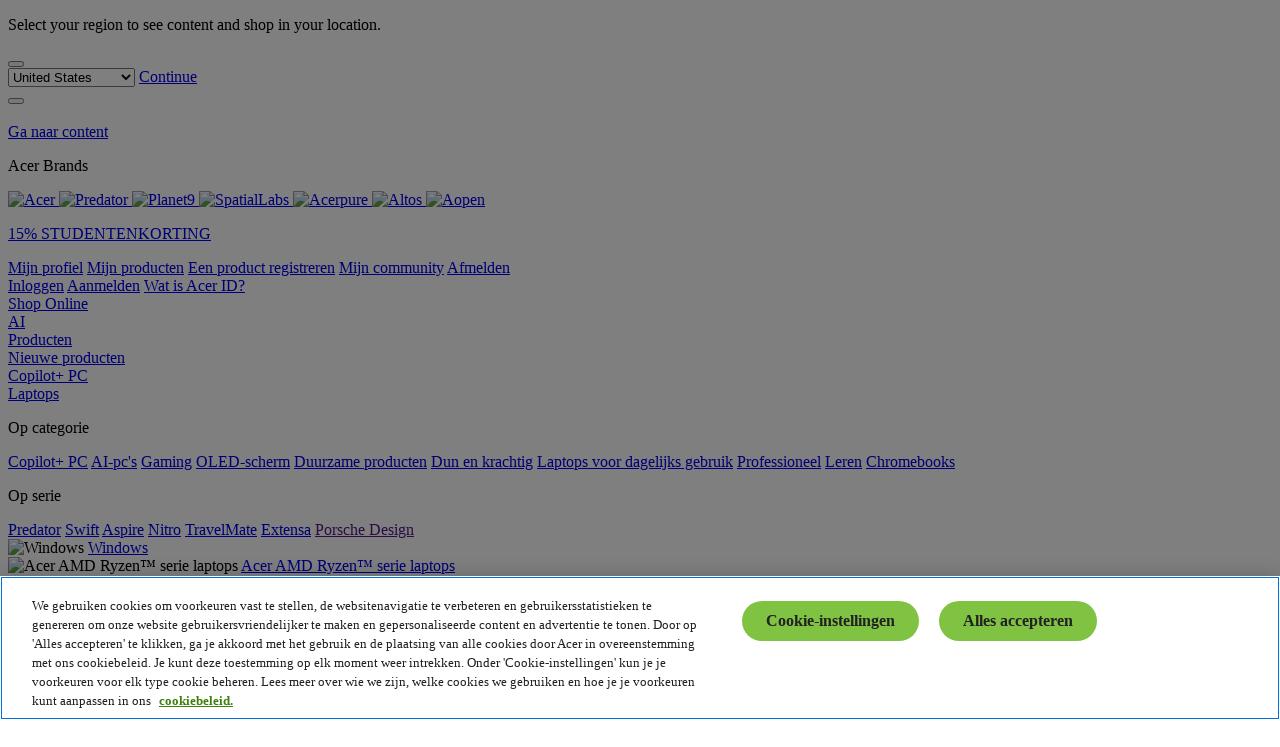

--- FILE ---
content_type: text/html; charset=utf-8
request_url: https://www.acer.com/be-nl/
body_size: 47709
content:


<!DOCTYPE html>
<html class="no-js" lang="nl-BE">
<head>
    <meta charset="UTF-8" /><script type="text/javascript">window.NREUM||(NREUM={});NREUM.info = {"beacon":"bam.nr-data.net","errorBeacon":"bam.nr-data.net","licenseKey":"NRJS-81a062a62fd54e082e5","applicationID":"1400628025","transactionName":"YwFbZxMADUdWBhBaWlpLdGUiTjNVUAAnXFtAFlZfDQQRG2cEA1Y=","queueTime":0,"applicationTime":678,"agent":"","atts":""}</script><script type="text/javascript">(window.NREUM||(NREUM={})).init={privacy:{cookies_enabled:true},ajax:{deny_list:["bam.nr-data.net"]},feature_flags:["soft_nav"],distributed_tracing:{enabled:true}};(window.NREUM||(NREUM={})).loader_config={agentID:"1400769139",accountID:"3050433",trustKey:"1445366",xpid:"VwYCUVJQCxABUFFSAQMPVlYE",licenseKey:"NRJS-81a062a62fd54e082e5",applicationID:"1400628025",browserID:"1400769139"};;/*! For license information please see nr-loader-spa-1.306.0.min.js.LICENSE.txt */
(()=>{var e,t,r={384:(e,t,r)=>{"use strict";r.d(t,{NT:()=>s,US:()=>u,Zm:()=>a,bQ:()=>d,dV:()=>c,pV:()=>l});var n=r(6154),i=r(1863),o=r(1910);const s={beacon:"bam.nr-data.net",errorBeacon:"bam.nr-data.net"};function a(){return n.gm.NREUM||(n.gm.NREUM={}),void 0===n.gm.newrelic&&(n.gm.newrelic=n.gm.NREUM),n.gm.NREUM}function c(){let e=a();return e.o||(e.o={ST:n.gm.setTimeout,SI:n.gm.setImmediate||n.gm.setInterval,CT:n.gm.clearTimeout,XHR:n.gm.XMLHttpRequest,REQ:n.gm.Request,EV:n.gm.Event,PR:n.gm.Promise,MO:n.gm.MutationObserver,FETCH:n.gm.fetch,WS:n.gm.WebSocket},(0,o.i)(...Object.values(e.o))),e}function d(e,t){let r=a();r.initializedAgents??={},t.initializedAt={ms:(0,i.t)(),date:new Date},r.initializedAgents[e]=t}function u(e,t){a()[e]=t}function l(){return function(){let e=a();const t=e.info||{};e.info={beacon:s.beacon,errorBeacon:s.errorBeacon,...t}}(),function(){let e=a();const t=e.init||{};e.init={...t}}(),c(),function(){let e=a();const t=e.loader_config||{};e.loader_config={...t}}(),a()}},782:(e,t,r)=>{"use strict";r.d(t,{T:()=>n});const n=r(860).K7.pageViewTiming},860:(e,t,r)=>{"use strict";r.d(t,{$J:()=>u,K7:()=>c,P3:()=>d,XX:()=>i,Yy:()=>a,df:()=>o,qY:()=>n,v4:()=>s});const n="events",i="jserrors",o="browser/blobs",s="rum",a="browser/logs",c={ajax:"ajax",genericEvents:"generic_events",jserrors:i,logging:"logging",metrics:"metrics",pageAction:"page_action",pageViewEvent:"page_view_event",pageViewTiming:"page_view_timing",sessionReplay:"session_replay",sessionTrace:"session_trace",softNav:"soft_navigations",spa:"spa"},d={[c.pageViewEvent]:1,[c.pageViewTiming]:2,[c.metrics]:3,[c.jserrors]:4,[c.spa]:5,[c.ajax]:6,[c.sessionTrace]:7,[c.softNav]:8,[c.sessionReplay]:9,[c.logging]:10,[c.genericEvents]:11},u={[c.pageViewEvent]:s,[c.pageViewTiming]:n,[c.ajax]:n,[c.spa]:n,[c.softNav]:n,[c.metrics]:i,[c.jserrors]:i,[c.sessionTrace]:o,[c.sessionReplay]:o,[c.logging]:a,[c.genericEvents]:"ins"}},944:(e,t,r)=>{"use strict";r.d(t,{R:()=>i});var n=r(3241);function i(e,t){"function"==typeof console.debug&&(console.debug("New Relic Warning: https://github.com/newrelic/newrelic-browser-agent/blob/main/docs/warning-codes.md#".concat(e),t),(0,n.W)({agentIdentifier:null,drained:null,type:"data",name:"warn",feature:"warn",data:{code:e,secondary:t}}))}},993:(e,t,r)=>{"use strict";r.d(t,{A$:()=>o,ET:()=>s,TZ:()=>a,p_:()=>i});var n=r(860);const i={ERROR:"ERROR",WARN:"WARN",INFO:"INFO",DEBUG:"DEBUG",TRACE:"TRACE"},o={OFF:0,ERROR:1,WARN:2,INFO:3,DEBUG:4,TRACE:5},s="log",a=n.K7.logging},1687:(e,t,r)=>{"use strict";r.d(t,{Ak:()=>d,Ze:()=>f,x3:()=>u});var n=r(3241),i=r(7836),o=r(3606),s=r(860),a=r(2646);const c={};function d(e,t){const r={staged:!1,priority:s.P3[t]||0};l(e),c[e].get(t)||c[e].set(t,r)}function u(e,t){e&&c[e]&&(c[e].get(t)&&c[e].delete(t),p(e,t,!1),c[e].size&&h(e))}function l(e){if(!e)throw new Error("agentIdentifier required");c[e]||(c[e]=new Map)}function f(e="",t="feature",r=!1){if(l(e),!e||!c[e].get(t)||r)return p(e,t);c[e].get(t).staged=!0,h(e)}function h(e){const t=Array.from(c[e]);t.every(([e,t])=>t.staged)&&(t.sort((e,t)=>e[1].priority-t[1].priority),t.forEach(([t])=>{c[e].delete(t),p(e,t)}))}function p(e,t,r=!0){const s=e?i.ee.get(e):i.ee,c=o.i.handlers;if(!s.aborted&&s.backlog&&c){if((0,n.W)({agentIdentifier:e,type:"lifecycle",name:"drain",feature:t}),r){const e=s.backlog[t],r=c[t];if(r){for(let t=0;e&&t<e.length;++t)g(e[t],r);Object.entries(r).forEach(([e,t])=>{Object.values(t||{}).forEach(t=>{t[0]?.on&&t[0]?.context()instanceof a.y&&t[0].on(e,t[1])})})}}s.isolatedBacklog||delete c[t],s.backlog[t]=null,s.emit("drain-"+t,[])}}function g(e,t){var r=e[1];Object.values(t[r]||{}).forEach(t=>{var r=e[0];if(t[0]===r){var n=t[1],i=e[3],o=e[2];n.apply(i,o)}})}},1741:(e,t,r)=>{"use strict";r.d(t,{W:()=>o});var n=r(944),i=r(4261);class o{#e(e,...t){if(this[e]!==o.prototype[e])return this[e](...t);(0,n.R)(35,e)}addPageAction(e,t){return this.#e(i.hG,e,t)}register(e){return this.#e(i.eY,e)}recordCustomEvent(e,t){return this.#e(i.fF,e,t)}setPageViewName(e,t){return this.#e(i.Fw,e,t)}setCustomAttribute(e,t,r){return this.#e(i.cD,e,t,r)}noticeError(e,t){return this.#e(i.o5,e,t)}setUserId(e){return this.#e(i.Dl,e)}setApplicationVersion(e){return this.#e(i.nb,e)}setErrorHandler(e){return this.#e(i.bt,e)}addRelease(e,t){return this.#e(i.k6,e,t)}log(e,t){return this.#e(i.$9,e,t)}start(){return this.#e(i.d3)}finished(e){return this.#e(i.BL,e)}recordReplay(){return this.#e(i.CH)}pauseReplay(){return this.#e(i.Tb)}addToTrace(e){return this.#e(i.U2,e)}setCurrentRouteName(e){return this.#e(i.PA,e)}interaction(e){return this.#e(i.dT,e)}wrapLogger(e,t,r){return this.#e(i.Wb,e,t,r)}measure(e,t){return this.#e(i.V1,e,t)}consent(e){return this.#e(i.Pv,e)}}},1863:(e,t,r)=>{"use strict";function n(){return Math.floor(performance.now())}r.d(t,{t:()=>n})},1910:(e,t,r)=>{"use strict";r.d(t,{i:()=>o});var n=r(944);const i=new Map;function o(...e){return e.every(e=>{if(i.has(e))return i.get(e);const t="function"==typeof e?e.toString():"",r=t.includes("[native code]"),o=t.includes("nrWrapper");return r||o||(0,n.R)(64,e?.name||t),i.set(e,r),r})}},2555:(e,t,r)=>{"use strict";r.d(t,{D:()=>a,f:()=>s});var n=r(384),i=r(8122);const o={beacon:n.NT.beacon,errorBeacon:n.NT.errorBeacon,licenseKey:void 0,applicationID:void 0,sa:void 0,queueTime:void 0,applicationTime:void 0,ttGuid:void 0,user:void 0,account:void 0,product:void 0,extra:void 0,jsAttributes:{},userAttributes:void 0,atts:void 0,transactionName:void 0,tNamePlain:void 0};function s(e){try{return!!e.licenseKey&&!!e.errorBeacon&&!!e.applicationID}catch(e){return!1}}const a=e=>(0,i.a)(e,o)},2614:(e,t,r)=>{"use strict";r.d(t,{BB:()=>s,H3:()=>n,g:()=>d,iL:()=>c,tS:()=>a,uh:()=>i,wk:()=>o});const n="NRBA",i="SESSION",o=144e5,s=18e5,a={STARTED:"session-started",PAUSE:"session-pause",RESET:"session-reset",RESUME:"session-resume",UPDATE:"session-update"},c={SAME_TAB:"same-tab",CROSS_TAB:"cross-tab"},d={OFF:0,FULL:1,ERROR:2}},2646:(e,t,r)=>{"use strict";r.d(t,{y:()=>n});class n{constructor(e){this.contextId=e}}},2843:(e,t,r)=>{"use strict";r.d(t,{G:()=>o,u:()=>i});var n=r(3878);function i(e,t=!1,r,i){(0,n.DD)("visibilitychange",function(){if(t)return void("hidden"===document.visibilityState&&e());e(document.visibilityState)},r,i)}function o(e,t,r){(0,n.sp)("pagehide",e,t,r)}},3241:(e,t,r)=>{"use strict";r.d(t,{W:()=>o});var n=r(6154);const i="newrelic";function o(e={}){try{n.gm.dispatchEvent(new CustomEvent(i,{detail:e}))}catch(e){}}},3304:(e,t,r)=>{"use strict";r.d(t,{A:()=>o});var n=r(7836);const i=()=>{const e=new WeakSet;return(t,r)=>{if("object"==typeof r&&null!==r){if(e.has(r))return;e.add(r)}return r}};function o(e){try{return JSON.stringify(e,i())??""}catch(e){try{n.ee.emit("internal-error",[e])}catch(e){}return""}}},3333:(e,t,r)=>{"use strict";r.d(t,{$v:()=>u,TZ:()=>n,Xh:()=>c,Zp:()=>i,kd:()=>d,mq:()=>a,nf:()=>s,qN:()=>o});const n=r(860).K7.genericEvents,i=["auxclick","click","copy","keydown","paste","scrollend"],o=["focus","blur"],s=4,a=1e3,c=2e3,d=["PageAction","UserAction","BrowserPerformance"],u={RESOURCES:"experimental.resources",REGISTER:"register"}},3434:(e,t,r)=>{"use strict";r.d(t,{Jt:()=>o,YM:()=>d});var n=r(7836),i=r(5607);const o="nr@original:".concat(i.W),s=50;var a=Object.prototype.hasOwnProperty,c=!1;function d(e,t){return e||(e=n.ee),r.inPlace=function(e,t,n,i,o){n||(n="");const s="-"===n.charAt(0);for(let a=0;a<t.length;a++){const c=t[a],d=e[c];l(d)||(e[c]=r(d,s?c+n:n,i,c,o))}},r.flag=o,r;function r(t,r,n,c,d){return l(t)?t:(r||(r=""),nrWrapper[o]=t,function(e,t,r){if(Object.defineProperty&&Object.keys)try{return Object.keys(e).forEach(function(r){Object.defineProperty(t,r,{get:function(){return e[r]},set:function(t){return e[r]=t,t}})}),t}catch(e){u([e],r)}for(var n in e)a.call(e,n)&&(t[n]=e[n])}(t,nrWrapper,e),nrWrapper);function nrWrapper(){var o,a,l,f;let h;try{a=this,o=[...arguments],l="function"==typeof n?n(o,a):n||{}}catch(t){u([t,"",[o,a,c],l],e)}i(r+"start",[o,a,c],l,d);const p=performance.now();let g;try{return f=t.apply(a,o),g=performance.now(),f}catch(e){throw g=performance.now(),i(r+"err",[o,a,e],l,d),h=e,h}finally{const e=g-p,t={start:p,end:g,duration:e,isLongTask:e>=s,methodName:c,thrownError:h};t.isLongTask&&i("long-task",[t,a],l,d),i(r+"end",[o,a,f],l,d)}}}function i(r,n,i,o){if(!c||t){var s=c;c=!0;try{e.emit(r,n,i,t,o)}catch(t){u([t,r,n,i],e)}c=s}}}function u(e,t){t||(t=n.ee);try{t.emit("internal-error",e)}catch(e){}}function l(e){return!(e&&"function"==typeof e&&e.apply&&!e[o])}},3606:(e,t,r)=>{"use strict";r.d(t,{i:()=>o});var n=r(9908);o.on=s;var i=o.handlers={};function o(e,t,r,o){s(o||n.d,i,e,t,r)}function s(e,t,r,i,o){o||(o="feature"),e||(e=n.d);var s=t[o]=t[o]||{};(s[r]=s[r]||[]).push([e,i])}},3738:(e,t,r)=>{"use strict";r.d(t,{He:()=>i,Kp:()=>a,Lc:()=>d,Rz:()=>u,TZ:()=>n,bD:()=>o,d3:()=>s,jx:()=>l,sl:()=>f,uP:()=>c});const n=r(860).K7.sessionTrace,i="bstResource",o="resource",s="-start",a="-end",c="fn"+s,d="fn"+a,u="pushState",l=1e3,f=3e4},3785:(e,t,r)=>{"use strict";r.d(t,{R:()=>c,b:()=>d});var n=r(9908),i=r(1863),o=r(860),s=r(3969),a=r(993);function c(e,t,r={},c=a.p_.INFO,d=!0,u,l=(0,i.t)()){(0,n.p)(s.xV,["API/logging/".concat(c.toLowerCase(),"/called")],void 0,o.K7.metrics,e),(0,n.p)(a.ET,[l,t,r,c,d,u],void 0,o.K7.logging,e)}function d(e){return"string"==typeof e&&Object.values(a.p_).some(t=>t===e.toUpperCase().trim())}},3878:(e,t,r)=>{"use strict";function n(e,t){return{capture:e,passive:!1,signal:t}}function i(e,t,r=!1,i){window.addEventListener(e,t,n(r,i))}function o(e,t,r=!1,i){document.addEventListener(e,t,n(r,i))}r.d(t,{DD:()=>o,jT:()=>n,sp:()=>i})},3962:(e,t,r)=>{"use strict";r.d(t,{AM:()=>s,O2:()=>l,OV:()=>o,Qu:()=>f,TZ:()=>c,ih:()=>h,pP:()=>a,t1:()=>u,tC:()=>i,wD:()=>d});var n=r(860);const i=["click","keydown","submit"],o="popstate",s="api",a="initialPageLoad",c=n.K7.softNav,d=5e3,u=500,l={INITIAL_PAGE_LOAD:"",ROUTE_CHANGE:1,UNSPECIFIED:2},f={INTERACTION:1,AJAX:2,CUSTOM_END:3,CUSTOM_TRACER:4},h={IP:"in progress",PF:"pending finish",FIN:"finished",CAN:"cancelled"}},3969:(e,t,r)=>{"use strict";r.d(t,{TZ:()=>n,XG:()=>a,rs:()=>i,xV:()=>s,z_:()=>o});const n=r(860).K7.metrics,i="sm",o="cm",s="storeSupportabilityMetrics",a="storeEventMetrics"},4234:(e,t,r)=>{"use strict";r.d(t,{W:()=>o});var n=r(7836),i=r(1687);class o{constructor(e,t){this.agentIdentifier=e,this.ee=n.ee.get(e),this.featureName=t,this.blocked=!1}deregisterDrain(){(0,i.x3)(this.agentIdentifier,this.featureName)}}},4261:(e,t,r)=>{"use strict";r.d(t,{$9:()=>u,BL:()=>c,CH:()=>p,Dl:()=>x,Fw:()=>w,PA:()=>v,Pl:()=>n,Pv:()=>A,Tb:()=>f,U2:()=>s,V1:()=>E,Wb:()=>T,bt:()=>y,cD:()=>b,d3:()=>R,dT:()=>d,eY:()=>g,fF:()=>h,hG:()=>o,hw:()=>i,k6:()=>a,nb:()=>m,o5:()=>l});const n="api-",i=n+"ixn-",o="addPageAction",s="addToTrace",a="addRelease",c="finished",d="interaction",u="log",l="noticeError",f="pauseReplay",h="recordCustomEvent",p="recordReplay",g="register",m="setApplicationVersion",v="setCurrentRouteName",b="setCustomAttribute",y="setErrorHandler",w="setPageViewName",x="setUserId",R="start",T="wrapLogger",E="measure",A="consent"},4387:(e,t,r)=>{"use strict";function n(e={}){return!(!e.id||!e.name)}function i(e){return"string"==typeof e&&e.trim().length<501||"number"==typeof e}function o(e,t){if(2!==t?.harvestEndpointVersion)return{};const r=t.agentRef.runtime.appMetadata.agents[0].entityGuid;return n(e)?{"source.id":e.id,"source.name":e.name,"source.type":e.type,"parent.id":e.parent?.id||r}:{"entity.guid":r,appId:t.agentRef.info.applicationID}}r.d(t,{Ux:()=>o,c7:()=>n,yo:()=>i})},5205:(e,t,r)=>{"use strict";r.d(t,{j:()=>_});var n=r(384),i=r(1741);var o=r(2555),s=r(3333);const a=e=>{if(!e||"string"!=typeof e)return!1;try{document.createDocumentFragment().querySelector(e)}catch{return!1}return!0};var c=r(2614),d=r(944),u=r(8122);const l="[data-nr-mask]",f=e=>(0,u.a)(e,(()=>{const e={feature_flags:[],experimental:{allow_registered_children:!1,resources:!1},mask_selector:"*",block_selector:"[data-nr-block]",mask_input_options:{color:!1,date:!1,"datetime-local":!1,email:!1,month:!1,number:!1,range:!1,search:!1,tel:!1,text:!1,time:!1,url:!1,week:!1,textarea:!1,select:!1,password:!0}};return{ajax:{deny_list:void 0,block_internal:!0,enabled:!0,autoStart:!0},api:{get allow_registered_children(){return e.feature_flags.includes(s.$v.REGISTER)||e.experimental.allow_registered_children},set allow_registered_children(t){e.experimental.allow_registered_children=t},duplicate_registered_data:!1},browser_consent_mode:{enabled:!1},distributed_tracing:{enabled:void 0,exclude_newrelic_header:void 0,cors_use_newrelic_header:void 0,cors_use_tracecontext_headers:void 0,allowed_origins:void 0},get feature_flags(){return e.feature_flags},set feature_flags(t){e.feature_flags=t},generic_events:{enabled:!0,autoStart:!0},harvest:{interval:30},jserrors:{enabled:!0,autoStart:!0},logging:{enabled:!0,autoStart:!0},metrics:{enabled:!0,autoStart:!0},obfuscate:void 0,page_action:{enabled:!0},page_view_event:{enabled:!0,autoStart:!0},page_view_timing:{enabled:!0,autoStart:!0},performance:{capture_marks:!1,capture_measures:!1,capture_detail:!0,resources:{get enabled(){return e.feature_flags.includes(s.$v.RESOURCES)||e.experimental.resources},set enabled(t){e.experimental.resources=t},asset_types:[],first_party_domains:[],ignore_newrelic:!0}},privacy:{cookies_enabled:!0},proxy:{assets:void 0,beacon:void 0},session:{expiresMs:c.wk,inactiveMs:c.BB},session_replay:{autoStart:!0,enabled:!1,preload:!1,sampling_rate:10,error_sampling_rate:100,collect_fonts:!1,inline_images:!1,fix_stylesheets:!0,mask_all_inputs:!0,get mask_text_selector(){return e.mask_selector},set mask_text_selector(t){a(t)?e.mask_selector="".concat(t,",").concat(l):""===t||null===t?e.mask_selector=l:(0,d.R)(5,t)},get block_class(){return"nr-block"},get ignore_class(){return"nr-ignore"},get mask_text_class(){return"nr-mask"},get block_selector(){return e.block_selector},set block_selector(t){a(t)?e.block_selector+=",".concat(t):""!==t&&(0,d.R)(6,t)},get mask_input_options(){return e.mask_input_options},set mask_input_options(t){t&&"object"==typeof t?e.mask_input_options={...t,password:!0}:(0,d.R)(7,t)}},session_trace:{enabled:!0,autoStart:!0},soft_navigations:{enabled:!0,autoStart:!0},spa:{enabled:!0,autoStart:!0},ssl:void 0,user_actions:{enabled:!0,elementAttributes:["id","className","tagName","type"]}}})());var h=r(6154),p=r(9324);let g=0;const m={buildEnv:p.F3,distMethod:p.Xs,version:p.xv,originTime:h.WN},v={consented:!1},b={appMetadata:{},get consented(){return this.session?.state?.consent||v.consented},set consented(e){v.consented=e},customTransaction:void 0,denyList:void 0,disabled:!1,harvester:void 0,isolatedBacklog:!1,isRecording:!1,loaderType:void 0,maxBytes:3e4,obfuscator:void 0,onerror:void 0,ptid:void 0,releaseIds:{},session:void 0,timeKeeper:void 0,registeredEntities:[],jsAttributesMetadata:{bytes:0},get harvestCount(){return++g}},y=e=>{const t=(0,u.a)(e,b),r=Object.keys(m).reduce((e,t)=>(e[t]={value:m[t],writable:!1,configurable:!0,enumerable:!0},e),{});return Object.defineProperties(t,r)};var w=r(5701);const x=e=>{const t=e.startsWith("http");e+="/",r.p=t?e:"https://"+e};var R=r(7836),T=r(3241);const E={accountID:void 0,trustKey:void 0,agentID:void 0,licenseKey:void 0,applicationID:void 0,xpid:void 0},A=e=>(0,u.a)(e,E),S=new Set;function _(e,t={},r,s){let{init:a,info:c,loader_config:d,runtime:u={},exposed:l=!0}=t;if(!c){const e=(0,n.pV)();a=e.init,c=e.info,d=e.loader_config}e.init=f(a||{}),e.loader_config=A(d||{}),c.jsAttributes??={},h.bv&&(c.jsAttributes.isWorker=!0),e.info=(0,o.D)(c);const p=e.init,g=[c.beacon,c.errorBeacon];S.has(e.agentIdentifier)||(p.proxy.assets&&(x(p.proxy.assets),g.push(p.proxy.assets)),p.proxy.beacon&&g.push(p.proxy.beacon),e.beacons=[...g],function(e){const t=(0,n.pV)();Object.getOwnPropertyNames(i.W.prototype).forEach(r=>{const n=i.W.prototype[r];if("function"!=typeof n||"constructor"===n)return;let o=t[r];e[r]&&!1!==e.exposed&&"micro-agent"!==e.runtime?.loaderType&&(t[r]=(...t)=>{const n=e[r](...t);return o?o(...t):n})})}(e),(0,n.US)("activatedFeatures",w.B),e.runSoftNavOverSpa&&=!0===p.soft_navigations.enabled&&p.feature_flags.includes("soft_nav")),u.denyList=[...p.ajax.deny_list||[],...p.ajax.block_internal?g:[]],u.ptid=e.agentIdentifier,u.loaderType=r,e.runtime=y(u),S.has(e.agentIdentifier)||(e.ee=R.ee.get(e.agentIdentifier),e.exposed=l,(0,T.W)({agentIdentifier:e.agentIdentifier,drained:!!w.B?.[e.agentIdentifier],type:"lifecycle",name:"initialize",feature:void 0,data:e.config})),S.add(e.agentIdentifier)}},5270:(e,t,r)=>{"use strict";r.d(t,{Aw:()=>s,SR:()=>o,rF:()=>a});var n=r(384),i=r(7767);function o(e){return!!(0,n.dV)().o.MO&&(0,i.V)(e)&&!0===e?.session_trace.enabled}function s(e){return!0===e?.session_replay.preload&&o(e)}function a(e,t){try{if("string"==typeof t?.type){if("password"===t.type.toLowerCase())return"*".repeat(e?.length||0);if(void 0!==t?.dataset?.nrUnmask||t?.classList?.contains("nr-unmask"))return e}}catch(e){}return"string"==typeof e?e.replace(/[\S]/g,"*"):"*".repeat(e?.length||0)}},5289:(e,t,r)=>{"use strict";r.d(t,{GG:()=>s,Qr:()=>c,sB:()=>a});var n=r(3878),i=r(6389);function o(){return"undefined"==typeof document||"complete"===document.readyState}function s(e,t){if(o())return e();const r=(0,i.J)(e),s=setInterval(()=>{o()&&(clearInterval(s),r())},500);(0,n.sp)("load",r,t)}function a(e){if(o())return e();(0,n.DD)("DOMContentLoaded",e)}function c(e){if(o())return e();(0,n.sp)("popstate",e)}},5607:(e,t,r)=>{"use strict";r.d(t,{W:()=>n});const n=(0,r(9566).bz)()},5701:(e,t,r)=>{"use strict";r.d(t,{B:()=>o,t:()=>s});var n=r(3241);const i=new Set,o={};function s(e,t){const r=t.agentIdentifier;o[r]??={},e&&"object"==typeof e&&(i.has(r)||(t.ee.emit("rumresp",[e]),o[r]=e,i.add(r),(0,n.W)({agentIdentifier:r,loaded:!0,drained:!0,type:"lifecycle",name:"load",feature:void 0,data:e})))}},6154:(e,t,r)=>{"use strict";r.d(t,{A4:()=>a,OF:()=>u,RI:()=>i,WN:()=>h,bv:()=>o,eN:()=>p,gm:()=>s,lR:()=>f,m:()=>d,mw:()=>c,sb:()=>l});var n=r(1863);const i="undefined"!=typeof window&&!!window.document,o="undefined"!=typeof WorkerGlobalScope&&("undefined"!=typeof self&&self instanceof WorkerGlobalScope&&self.navigator instanceof WorkerNavigator||"undefined"!=typeof globalThis&&globalThis instanceof WorkerGlobalScope&&globalThis.navigator instanceof WorkerNavigator),s=i?window:"undefined"!=typeof WorkerGlobalScope&&("undefined"!=typeof self&&self instanceof WorkerGlobalScope&&self||"undefined"!=typeof globalThis&&globalThis instanceof WorkerGlobalScope&&globalThis),a="complete"===s?.document?.readyState,c=Boolean("hidden"===s?.document?.visibilityState),d=""+s?.location,u=/iPad|iPhone|iPod/.test(s.navigator?.userAgent),l=u&&"undefined"==typeof SharedWorker,f=(()=>{const e=s.navigator?.userAgent?.match(/Firefox[/\s](\d+\.\d+)/);return Array.isArray(e)&&e.length>=2?+e[1]:0})(),h=Date.now()-(0,n.t)(),p=()=>"undefined"!=typeof PerformanceNavigationTiming&&s?.performance?.getEntriesByType("navigation")?.[0]?.responseStart},6344:(e,t,r)=>{"use strict";r.d(t,{BB:()=>u,Qb:()=>l,TZ:()=>i,Ug:()=>s,Vh:()=>o,_s:()=>a,bc:()=>d,yP:()=>c});var n=r(2614);const i=r(860).K7.sessionReplay,o="errorDuringReplay",s=.12,a={DomContentLoaded:0,Load:1,FullSnapshot:2,IncrementalSnapshot:3,Meta:4,Custom:5},c={[n.g.ERROR]:15e3,[n.g.FULL]:3e5,[n.g.OFF]:0},d={RESET:{message:"Session was reset",sm:"Reset"},IMPORT:{message:"Recorder failed to import",sm:"Import"},TOO_MANY:{message:"429: Too Many Requests",sm:"Too-Many"},TOO_BIG:{message:"Payload was too large",sm:"Too-Big"},CROSS_TAB:{message:"Session Entity was set to OFF on another tab",sm:"Cross-Tab"},ENTITLEMENTS:{message:"Session Replay is not allowed and will not be started",sm:"Entitlement"}},u=5e3,l={API:"api",RESUME:"resume",SWITCH_TO_FULL:"switchToFull",INITIALIZE:"initialize",PRELOAD:"preload"}},6389:(e,t,r)=>{"use strict";function n(e,t=500,r={}){const n=r?.leading||!1;let i;return(...r)=>{n&&void 0===i&&(e.apply(this,r),i=setTimeout(()=>{i=clearTimeout(i)},t)),n||(clearTimeout(i),i=setTimeout(()=>{e.apply(this,r)},t))}}function i(e){let t=!1;return(...r)=>{t||(t=!0,e.apply(this,r))}}r.d(t,{J:()=>i,s:()=>n})},6630:(e,t,r)=>{"use strict";r.d(t,{T:()=>n});const n=r(860).K7.pageViewEvent},6774:(e,t,r)=>{"use strict";r.d(t,{T:()=>n});const n=r(860).K7.jserrors},7295:(e,t,r)=>{"use strict";r.d(t,{Xv:()=>s,gX:()=>i,iW:()=>o});var n=[];function i(e){if(!e||o(e))return!1;if(0===n.length)return!0;for(var t=0;t<n.length;t++){var r=n[t];if("*"===r.hostname)return!1;if(a(r.hostname,e.hostname)&&c(r.pathname,e.pathname))return!1}return!0}function o(e){return void 0===e.hostname}function s(e){if(n=[],e&&e.length)for(var t=0;t<e.length;t++){let r=e[t];if(!r)continue;0===r.indexOf("http://")?r=r.substring(7):0===r.indexOf("https://")&&(r=r.substring(8));const i=r.indexOf("/");let o,s;i>0?(o=r.substring(0,i),s=r.substring(i)):(o=r,s="");let[a]=o.split(":");n.push({hostname:a,pathname:s})}}function a(e,t){return!(e.length>t.length)&&t.indexOf(e)===t.length-e.length}function c(e,t){return 0===e.indexOf("/")&&(e=e.substring(1)),0===t.indexOf("/")&&(t=t.substring(1)),""===e||e===t}},7378:(e,t,r)=>{"use strict";r.d(t,{$p:()=>R,BR:()=>b,Kp:()=>x,L3:()=>y,Lc:()=>c,NC:()=>o,SG:()=>u,TZ:()=>i,U6:()=>p,UT:()=>m,d3:()=>w,dT:()=>f,e5:()=>E,gx:()=>v,l9:()=>l,oW:()=>h,op:()=>g,rw:()=>d,tH:()=>A,uP:()=>a,wW:()=>T,xq:()=>s});var n=r(384);const i=r(860).K7.spa,o=["click","submit","keypress","keydown","keyup","change"],s=999,a="fn-start",c="fn-end",d="cb-start",u="api-ixn-",l="remaining",f="interaction",h="spaNode",p="jsonpNode",g="fetch-start",m="fetch-done",v="fetch-body-",b="jsonp-end",y=(0,n.dV)().o.ST,w="-start",x="-end",R="-body",T="cb"+x,E="jsTime",A="fetch"},7485:(e,t,r)=>{"use strict";r.d(t,{D:()=>i});var n=r(6154);function i(e){if(0===(e||"").indexOf("data:"))return{protocol:"data"};try{const t=new URL(e,location.href),r={port:t.port,hostname:t.hostname,pathname:t.pathname,search:t.search,protocol:t.protocol.slice(0,t.protocol.indexOf(":")),sameOrigin:t.protocol===n.gm?.location?.protocol&&t.host===n.gm?.location?.host};return r.port&&""!==r.port||("http:"===t.protocol&&(r.port="80"),"https:"===t.protocol&&(r.port="443")),r.pathname&&""!==r.pathname?r.pathname.startsWith("/")||(r.pathname="/".concat(r.pathname)):r.pathname="/",r}catch(e){return{}}}},7699:(e,t,r)=>{"use strict";r.d(t,{It:()=>o,KC:()=>a,No:()=>i,qh:()=>s});var n=r(860);const i=16e3,o=1e6,s="SESSION_ERROR",a={[n.K7.logging]:!0,[n.K7.genericEvents]:!1,[n.K7.jserrors]:!1,[n.K7.ajax]:!1}},7767:(e,t,r)=>{"use strict";r.d(t,{V:()=>i});var n=r(6154);const i=e=>n.RI&&!0===e?.privacy.cookies_enabled},7836:(e,t,r)=>{"use strict";r.d(t,{P:()=>a,ee:()=>c});var n=r(384),i=r(8990),o=r(2646),s=r(5607);const a="nr@context:".concat(s.W),c=function e(t,r){var n={},s={},u={},l=!1;try{l=16===r.length&&d.initializedAgents?.[r]?.runtime.isolatedBacklog}catch(e){}var f={on:p,addEventListener:p,removeEventListener:function(e,t){var r=n[e];if(!r)return;for(var i=0;i<r.length;i++)r[i]===t&&r.splice(i,1)},emit:function(e,r,n,i,o){!1!==o&&(o=!0);if(c.aborted&&!i)return;t&&o&&t.emit(e,r,n);var a=h(n);g(e).forEach(e=>{e.apply(a,r)});var d=v()[s[e]];d&&d.push([f,e,r,a]);return a},get:m,listeners:g,context:h,buffer:function(e,t){const r=v();if(t=t||"feature",f.aborted)return;Object.entries(e||{}).forEach(([e,n])=>{s[n]=t,t in r||(r[t]=[])})},abort:function(){f._aborted=!0,Object.keys(f.backlog).forEach(e=>{delete f.backlog[e]})},isBuffering:function(e){return!!v()[s[e]]},debugId:r,backlog:l?{}:t&&"object"==typeof t.backlog?t.backlog:{},isolatedBacklog:l};return Object.defineProperty(f,"aborted",{get:()=>{let e=f._aborted||!1;return e||(t&&(e=t.aborted),e)}}),f;function h(e){return e&&e instanceof o.y?e:e?(0,i.I)(e,a,()=>new o.y(a)):new o.y(a)}function p(e,t){n[e]=g(e).concat(t)}function g(e){return n[e]||[]}function m(t){return u[t]=u[t]||e(f,t)}function v(){return f.backlog}}(void 0,"globalEE"),d=(0,n.Zm)();d.ee||(d.ee=c)},8122:(e,t,r)=>{"use strict";r.d(t,{a:()=>i});var n=r(944);function i(e,t){try{if(!e||"object"!=typeof e)return(0,n.R)(3);if(!t||"object"!=typeof t)return(0,n.R)(4);const r=Object.create(Object.getPrototypeOf(t),Object.getOwnPropertyDescriptors(t)),o=0===Object.keys(r).length?e:r;for(let s in o)if(void 0!==e[s])try{if(null===e[s]){r[s]=null;continue}Array.isArray(e[s])&&Array.isArray(t[s])?r[s]=Array.from(new Set([...e[s],...t[s]])):"object"==typeof e[s]&&"object"==typeof t[s]?r[s]=i(e[s],t[s]):r[s]=e[s]}catch(e){r[s]||(0,n.R)(1,e)}return r}catch(e){(0,n.R)(2,e)}}},8139:(e,t,r)=>{"use strict";r.d(t,{u:()=>f});var n=r(7836),i=r(3434),o=r(8990),s=r(6154);const a={},c=s.gm.XMLHttpRequest,d="addEventListener",u="removeEventListener",l="nr@wrapped:".concat(n.P);function f(e){var t=function(e){return(e||n.ee).get("events")}(e);if(a[t.debugId]++)return t;a[t.debugId]=1;var r=(0,i.YM)(t,!0);function f(e){r.inPlace(e,[d,u],"-",p)}function p(e,t){return e[1]}return"getPrototypeOf"in Object&&(s.RI&&h(document,f),c&&h(c.prototype,f),h(s.gm,f)),t.on(d+"-start",function(e,t){var n=e[1];if(null!==n&&("function"==typeof n||"object"==typeof n)&&"newrelic"!==e[0]){var i=(0,o.I)(n,l,function(){var e={object:function(){if("function"!=typeof n.handleEvent)return;return n.handleEvent.apply(n,arguments)},function:n}[typeof n];return e?r(e,"fn-",null,e.name||"anonymous"):n});this.wrapped=e[1]=i}}),t.on(u+"-start",function(e){e[1]=this.wrapped||e[1]}),t}function h(e,t,...r){let n=e;for(;"object"==typeof n&&!Object.prototype.hasOwnProperty.call(n,d);)n=Object.getPrototypeOf(n);n&&t(n,...r)}},8374:(e,t,r)=>{r.nc=(()=>{try{return document?.currentScript?.nonce}catch(e){}return""})()},8990:(e,t,r)=>{"use strict";r.d(t,{I:()=>i});var n=Object.prototype.hasOwnProperty;function i(e,t,r){if(n.call(e,t))return e[t];var i=r();if(Object.defineProperty&&Object.keys)try{return Object.defineProperty(e,t,{value:i,writable:!0,enumerable:!1}),i}catch(e){}return e[t]=i,i}},9300:(e,t,r)=>{"use strict";r.d(t,{T:()=>n});const n=r(860).K7.ajax},9324:(e,t,r)=>{"use strict";r.d(t,{AJ:()=>s,F3:()=>i,Xs:()=>o,Yq:()=>a,xv:()=>n});const n="1.306.0",i="PROD",o="CDN",s="@newrelic/rrweb",a="1.0.1"},9566:(e,t,r)=>{"use strict";r.d(t,{LA:()=>a,ZF:()=>c,bz:()=>s,el:()=>d});var n=r(6154);const i="xxxxxxxx-xxxx-4xxx-yxxx-xxxxxxxxxxxx";function o(e,t){return e?15&e[t]:16*Math.random()|0}function s(){const e=n.gm?.crypto||n.gm?.msCrypto;let t,r=0;return e&&e.getRandomValues&&(t=e.getRandomValues(new Uint8Array(30))),i.split("").map(e=>"x"===e?o(t,r++).toString(16):"y"===e?(3&o()|8).toString(16):e).join("")}function a(e){const t=n.gm?.crypto||n.gm?.msCrypto;let r,i=0;t&&t.getRandomValues&&(r=t.getRandomValues(new Uint8Array(e)));const s=[];for(var a=0;a<e;a++)s.push(o(r,i++).toString(16));return s.join("")}function c(){return a(16)}function d(){return a(32)}},9908:(e,t,r)=>{"use strict";r.d(t,{d:()=>n,p:()=>i});var n=r(7836).ee.get("handle");function i(e,t,r,i,o){o?(o.buffer([e],i),o.emit(e,t,r)):(n.buffer([e],i),n.emit(e,t,r))}}},n={};function i(e){var t=n[e];if(void 0!==t)return t.exports;var o=n[e]={exports:{}};return r[e](o,o.exports,i),o.exports}i.m=r,i.d=(e,t)=>{for(var r in t)i.o(t,r)&&!i.o(e,r)&&Object.defineProperty(e,r,{enumerable:!0,get:t[r]})},i.f={},i.e=e=>Promise.all(Object.keys(i.f).reduce((t,r)=>(i.f[r](e,t),t),[])),i.u=e=>({212:"nr-spa-compressor",249:"nr-spa-recorder",478:"nr-spa"}[e]+"-1.306.0.min.js"),i.o=(e,t)=>Object.prototype.hasOwnProperty.call(e,t),e={},t="NRBA-1.306.0.PROD:",i.l=(r,n,o,s)=>{if(e[r])e[r].push(n);else{var a,c;if(void 0!==o)for(var d=document.getElementsByTagName("script"),u=0;u<d.length;u++){var l=d[u];if(l.getAttribute("src")==r||l.getAttribute("data-webpack")==t+o){a=l;break}}if(!a){c=!0;var f={478:"sha512-aOsrvCAZ97m4mi9/Q4P4Dl7seaB7sOFJOs8qmPK71B7CWoc9bXc5a5319PV5PSQ3SmEq++JW0qpaiKWV7MTLEg==",249:"sha512-nPxm1wa+eWrD9VPj39BAOPa200tURpQREipOlSDpePq/R8Y4hd4lO6tDy6C/6jm/J54CUHnLYeGyLZ/GIlo7gg==",212:"sha512-zcA2FBsG3fy6K+G9+4J1T2M6AmHuICGsq35BrGWu1rmRJwYBUqdOhAAxJkXYpoBy/9vKZ7LBcGpOEjABpjEWCQ=="};(a=document.createElement("script")).charset="utf-8",i.nc&&a.setAttribute("nonce",i.nc),a.setAttribute("data-webpack",t+o),a.src=r,0!==a.src.indexOf(window.location.origin+"/")&&(a.crossOrigin="anonymous"),f[s]&&(a.integrity=f[s])}e[r]=[n];var h=(t,n)=>{a.onerror=a.onload=null,clearTimeout(p);var i=e[r];if(delete e[r],a.parentNode&&a.parentNode.removeChild(a),i&&i.forEach(e=>e(n)),t)return t(n)},p=setTimeout(h.bind(null,void 0,{type:"timeout",target:a}),12e4);a.onerror=h.bind(null,a.onerror),a.onload=h.bind(null,a.onload),c&&document.head.appendChild(a)}},i.r=e=>{"undefined"!=typeof Symbol&&Symbol.toStringTag&&Object.defineProperty(e,Symbol.toStringTag,{value:"Module"}),Object.defineProperty(e,"__esModule",{value:!0})},i.p="https://js-agent.newrelic.com/",(()=>{var e={38:0,788:0};i.f.j=(t,r)=>{var n=i.o(e,t)?e[t]:void 0;if(0!==n)if(n)r.push(n[2]);else{var o=new Promise((r,i)=>n=e[t]=[r,i]);r.push(n[2]=o);var s=i.p+i.u(t),a=new Error;i.l(s,r=>{if(i.o(e,t)&&(0!==(n=e[t])&&(e[t]=void 0),n)){var o=r&&("load"===r.type?"missing":r.type),s=r&&r.target&&r.target.src;a.message="Loading chunk "+t+" failed: ("+o+": "+s+")",a.name="ChunkLoadError",a.type=o,a.request=s,n[1](a)}},"chunk-"+t,t)}};var t=(t,r)=>{var n,o,[s,a,c]=r,d=0;if(s.some(t=>0!==e[t])){for(n in a)i.o(a,n)&&(i.m[n]=a[n]);if(c)c(i)}for(t&&t(r);d<s.length;d++)o=s[d],i.o(e,o)&&e[o]&&e[o][0](),e[o]=0},r=self["webpackChunk:NRBA-1.306.0.PROD"]=self["webpackChunk:NRBA-1.306.0.PROD"]||[];r.forEach(t.bind(null,0)),r.push=t.bind(null,r.push.bind(r))})(),(()=>{"use strict";i(8374);var e=i(9566),t=i(1741);class r extends t.W{agentIdentifier=(0,e.LA)(16)}var n=i(860);const o=Object.values(n.K7);var s=i(5205);var a=i(9908),c=i(1863),d=i(4261),u=i(3241),l=i(944),f=i(5701),h=i(3969);function p(e,t,i,o){const s=o||i;!s||s[e]&&s[e]!==r.prototype[e]||(s[e]=function(){(0,a.p)(h.xV,["API/"+e+"/called"],void 0,n.K7.metrics,i.ee),(0,u.W)({agentIdentifier:i.agentIdentifier,drained:!!f.B?.[i.agentIdentifier],type:"data",name:"api",feature:d.Pl+e,data:{}});try{return t.apply(this,arguments)}catch(e){(0,l.R)(23,e)}})}function g(e,t,r,n,i){const o=e.info;null===r?delete o.jsAttributes[t]:o.jsAttributes[t]=r,(i||null===r)&&(0,a.p)(d.Pl+n,[(0,c.t)(),t,r],void 0,"session",e.ee)}var m=i(1687),v=i(4234),b=i(5289),y=i(6154),w=i(5270),x=i(7767),R=i(6389),T=i(7699);class E extends v.W{constructor(e,t){super(e.agentIdentifier,t),this.agentRef=e,this.abortHandler=void 0,this.featAggregate=void 0,this.loadedSuccessfully=void 0,this.onAggregateImported=new Promise(e=>{this.loadedSuccessfully=e}),this.deferred=Promise.resolve(),!1===e.init[this.featureName].autoStart?this.deferred=new Promise((t,r)=>{this.ee.on("manual-start-all",(0,R.J)(()=>{(0,m.Ak)(e.agentIdentifier,this.featureName),t()}))}):(0,m.Ak)(e.agentIdentifier,t)}importAggregator(e,t,r={}){if(this.featAggregate)return;const n=async()=>{let n;await this.deferred;try{if((0,x.V)(e.init)){const{setupAgentSession:t}=await i.e(478).then(i.bind(i,8766));n=t(e)}}catch(e){(0,l.R)(20,e),this.ee.emit("internal-error",[e]),(0,a.p)(T.qh,[e],void 0,this.featureName,this.ee)}try{if(!this.#t(this.featureName,n,e.init))return(0,m.Ze)(this.agentIdentifier,this.featureName),void this.loadedSuccessfully(!1);const{Aggregate:i}=await t();this.featAggregate=new i(e,r),e.runtime.harvester.initializedAggregates.push(this.featAggregate),this.loadedSuccessfully(!0)}catch(e){(0,l.R)(34,e),this.abortHandler?.(),(0,m.Ze)(this.agentIdentifier,this.featureName,!0),this.loadedSuccessfully(!1),this.ee&&this.ee.abort()}};y.RI?(0,b.GG)(()=>n(),!0):n()}#t(e,t,r){if(this.blocked)return!1;switch(e){case n.K7.sessionReplay:return(0,w.SR)(r)&&!!t;case n.K7.sessionTrace:return!!t;default:return!0}}}var A=i(6630),S=i(2614);class _ extends E{static featureName=A.T;constructor(e){var t;super(e,A.T),this.setupInspectionEvents(e.agentIdentifier),t=e,p(d.Fw,function(e,r){"string"==typeof e&&("/"!==e.charAt(0)&&(e="/"+e),t.runtime.customTransaction=(r||"http://custom.transaction")+e,(0,a.p)(d.Pl+d.Fw,[(0,c.t)()],void 0,void 0,t.ee))},t),this.importAggregator(e,()=>i.e(478).then(i.bind(i,2467)))}setupInspectionEvents(e){const t=(t,r)=>{t&&(0,u.W)({agentIdentifier:e,timeStamp:t.timeStamp,loaded:"complete"===t.target.readyState,type:"window",name:r,data:t.target.location+""})};(0,b.sB)(e=>{t(e,"DOMContentLoaded")}),(0,b.GG)(e=>{t(e,"load")}),(0,b.Qr)(e=>{t(e,"navigate")}),this.ee.on(S.tS.UPDATE,(t,r)=>{(0,u.W)({agentIdentifier:e,type:"lifecycle",name:"session",data:r})})}}var O=i(384);var N=i(2843),I=i(782);class P extends E{static featureName=I.T;constructor(e){super(e,I.T),y.RI&&((0,N.u)(()=>(0,a.p)("docHidden",[(0,c.t)()],void 0,I.T,this.ee),!0),(0,N.G)(()=>(0,a.p)("winPagehide",[(0,c.t)()],void 0,I.T,this.ee)),this.importAggregator(e,()=>i.e(478).then(i.bind(i,9917))))}}class j extends E{static featureName=h.TZ;constructor(e){super(e,h.TZ),y.RI&&document.addEventListener("securitypolicyviolation",e=>{(0,a.p)(h.xV,["Generic/CSPViolation/Detected"],void 0,this.featureName,this.ee)}),this.importAggregator(e,()=>i.e(478).then(i.bind(i,6555)))}}var k=i(6774),C=i(3878),D=i(3304);class L{constructor(e,t,r,n,i){this.name="UncaughtError",this.message="string"==typeof e?e:(0,D.A)(e),this.sourceURL=t,this.line=r,this.column=n,this.__newrelic=i}}function M(e){return K(e)?e:new L(void 0!==e?.message?e.message:e,e?.filename||e?.sourceURL,e?.lineno||e?.line,e?.colno||e?.col,e?.__newrelic,e?.cause)}function H(e){const t="Unhandled Promise Rejection: ";if(!e?.reason)return;if(K(e.reason)){try{e.reason.message.startsWith(t)||(e.reason.message=t+e.reason.message)}catch(e){}return M(e.reason)}const r=M(e.reason);return(r.message||"").startsWith(t)||(r.message=t+r.message),r}function B(e){if(e.error instanceof SyntaxError&&!/:\d+$/.test(e.error.stack?.trim())){const t=new L(e.message,e.filename,e.lineno,e.colno,e.error.__newrelic,e.cause);return t.name=SyntaxError.name,t}return K(e.error)?e.error:M(e)}function K(e){return e instanceof Error&&!!e.stack}function W(e,t,r,i,o=(0,c.t)()){"string"==typeof e&&(e=new Error(e)),(0,a.p)("err",[e,o,!1,t,r.runtime.isRecording,void 0,i],void 0,n.K7.jserrors,r.ee),(0,a.p)("uaErr",[],void 0,n.K7.genericEvents,r.ee)}var U=i(4387),F=i(993),V=i(3785);function G(e,{customAttributes:t={},level:r=F.p_.INFO}={},n,i,o=(0,c.t)()){(0,V.R)(n.ee,e,t,r,!1,i,o)}function z(e,t,r,i,o=(0,c.t)()){(0,a.p)(d.Pl+d.hG,[o,e,t,i],void 0,n.K7.genericEvents,r.ee)}function Z(e,t,r,i,o=(0,c.t)()){const{start:s,end:u,customAttributes:f}=t||{},h={customAttributes:f||{}};if("object"!=typeof h.customAttributes||"string"!=typeof e||0===e.length)return void(0,l.R)(57);const p=(e,t)=>null==e?t:"number"==typeof e?e:e instanceof PerformanceMark?e.startTime:Number.NaN;if(h.start=p(s,0),h.end=p(u,o),Number.isNaN(h.start)||Number.isNaN(h.end))(0,l.R)(57);else{if(h.duration=h.end-h.start,!(h.duration<0))return(0,a.p)(d.Pl+d.V1,[h,e,i],void 0,n.K7.genericEvents,r.ee),h;(0,l.R)(58)}}function q(e,t={},r,i,o=(0,c.t)()){(0,a.p)(d.Pl+d.fF,[o,e,t,i],void 0,n.K7.genericEvents,r.ee)}function X(e){p(d.eY,function(t){return Y(e,t)},e)}function Y(e,t,r){const i={};(0,l.R)(54,"newrelic.register"),t||={},t.type="MFE",t.licenseKey||=e.info.licenseKey,t.blocked=!1,t.parent=r||{};let o=()=>{};const s=e.runtime.registeredEntities,d=s.find(({metadata:{target:{id:e,name:r}}})=>e===t.id);if(d)return d.metadata.target.name!==t.name&&(d.metadata.target.name=t.name),d;const u=e=>{t.blocked=!0,o=e};e.init.api.allow_registered_children||u((0,R.J)(()=>(0,l.R)(55))),(0,U.c7)(t)||u((0,R.J)(()=>(0,l.R)(48,t))),(0,U.yo)(t.id)&&(0,U.yo)(t.name)||u((0,R.J)(()=>(0,l.R)(48,t)));const f={addPageAction:(r,n={})=>m(z,[r,{...i,...n},e],t),log:(r,n={})=>m(G,[r,{...n,customAttributes:{...i,...n.customAttributes||{}}},e],t),measure:(r,n={})=>m(Z,[r,{...n,customAttributes:{...i,...n.customAttributes||{}}},e],t),noticeError:(r,n={})=>m(W,[r,{...i,...n},e],t),register:(t={})=>m(Y,[e,t],f.metadata.target),recordCustomEvent:(r,n={})=>m(q,[r,{...i,...n},e],t),setApplicationVersion:e=>g("application.version",e),setCustomAttribute:(e,t)=>g(e,t),setUserId:e=>g("enduser.id",e),metadata:{customAttributes:i,target:t}},p=()=>(t.blocked&&o(),t.blocked);p()||s.push(f);const g=(e,t)=>{p()||(i[e]=t)},m=(t,r,i)=>{if(p())return;const o=(0,c.t)();(0,a.p)(h.xV,["API/register/".concat(t.name,"/called")],void 0,n.K7.metrics,e.ee);try{return e.init.api.duplicate_registered_data&&"register"!==t.name&&t(...r,void 0,o),t(...r,i,o)}catch(e){(0,l.R)(50,e)}};return f}class J extends E{static featureName=k.T;constructor(e){var t;super(e,k.T),t=e,p(d.o5,(e,r)=>W(e,r,t),t),function(e){p(d.bt,function(t){e.runtime.onerror=t},e)}(e),function(e){let t=0;p(d.k6,function(e,r){++t>10||(this.runtime.releaseIds[e.slice(-200)]=(""+r).slice(-200))},e)}(e),X(e);try{this.removeOnAbort=new AbortController}catch(e){}this.ee.on("internal-error",(t,r)=>{this.abortHandler&&(0,a.p)("ierr",[M(t),(0,c.t)(),!0,{},e.runtime.isRecording,r],void 0,this.featureName,this.ee)}),y.gm.addEventListener("unhandledrejection",t=>{this.abortHandler&&(0,a.p)("err",[H(t),(0,c.t)(),!1,{unhandledPromiseRejection:1},e.runtime.isRecording],void 0,this.featureName,this.ee)},(0,C.jT)(!1,this.removeOnAbort?.signal)),y.gm.addEventListener("error",t=>{this.abortHandler&&(0,a.p)("err",[B(t),(0,c.t)(),!1,{},e.runtime.isRecording],void 0,this.featureName,this.ee)},(0,C.jT)(!1,this.removeOnAbort?.signal)),this.abortHandler=this.#r,this.importAggregator(e,()=>i.e(478).then(i.bind(i,2176)))}#r(){this.removeOnAbort?.abort(),this.abortHandler=void 0}}var Q=i(8990);let ee=1;function te(e){const t=typeof e;return!e||"object"!==t&&"function"!==t?-1:e===y.gm?0:(0,Q.I)(e,"nr@id",function(){return ee++})}function re(e){if("string"==typeof e&&e.length)return e.length;if("object"==typeof e){if("undefined"!=typeof ArrayBuffer&&e instanceof ArrayBuffer&&e.byteLength)return e.byteLength;if("undefined"!=typeof Blob&&e instanceof Blob&&e.size)return e.size;if(!("undefined"!=typeof FormData&&e instanceof FormData))try{return(0,D.A)(e).length}catch(e){return}}}var ne=i(8139),ie=i(7836),oe=i(3434);const se={},ae=["open","send"];function ce(e){var t=e||ie.ee;const r=function(e){return(e||ie.ee).get("xhr")}(t);if(void 0===y.gm.XMLHttpRequest)return r;if(se[r.debugId]++)return r;se[r.debugId]=1,(0,ne.u)(t);var n=(0,oe.YM)(r),i=y.gm.XMLHttpRequest,o=y.gm.MutationObserver,s=y.gm.Promise,a=y.gm.setInterval,c="readystatechange",d=["onload","onerror","onabort","onloadstart","onloadend","onprogress","ontimeout"],u=[],f=y.gm.XMLHttpRequest=function(e){const t=new i(e),o=r.context(t);try{r.emit("new-xhr",[t],o),t.addEventListener(c,(s=o,function(){var e=this;e.readyState>3&&!s.resolved&&(s.resolved=!0,r.emit("xhr-resolved",[],e)),n.inPlace(e,d,"fn-",b)}),(0,C.jT)(!1))}catch(e){(0,l.R)(15,e);try{r.emit("internal-error",[e])}catch(e){}}var s;return t};function h(e,t){n.inPlace(t,["onreadystatechange"],"fn-",b)}if(function(e,t){for(var r in e)t[r]=e[r]}(i,f),f.prototype=i.prototype,n.inPlace(f.prototype,ae,"-xhr-",b),r.on("send-xhr-start",function(e,t){h(e,t),function(e){u.push(e),o&&(p?p.then(v):a?a(v):(g=-g,m.data=g))}(t)}),r.on("open-xhr-start",h),o){var p=s&&s.resolve();if(!a&&!s){var g=1,m=document.createTextNode(g);new o(v).observe(m,{characterData:!0})}}else t.on("fn-end",function(e){e[0]&&e[0].type===c||v()});function v(){for(var e=0;e<u.length;e++)h(0,u[e]);u.length&&(u=[])}function b(e,t){return t}return r}var de="fetch-",ue=de+"body-",le=["arrayBuffer","blob","json","text","formData"],fe=y.gm.Request,he=y.gm.Response,pe="prototype";const ge={};function me(e){const t=function(e){return(e||ie.ee).get("fetch")}(e);if(!(fe&&he&&y.gm.fetch))return t;if(ge[t.debugId]++)return t;function r(e,r,n){var i=e[r];"function"==typeof i&&(e[r]=function(){var e,r=[...arguments],o={};t.emit(n+"before-start",[r],o),o[ie.P]&&o[ie.P].dt&&(e=o[ie.P].dt);var s=i.apply(this,r);return t.emit(n+"start",[r,e],s),s.then(function(e){return t.emit(n+"end",[null,e],s),e},function(e){throw t.emit(n+"end",[e],s),e})})}return ge[t.debugId]=1,le.forEach(e=>{r(fe[pe],e,ue),r(he[pe],e,ue)}),r(y.gm,"fetch",de),t.on(de+"end",function(e,r){var n=this;if(r){var i=r.headers.get("content-length");null!==i&&(n.rxSize=i),t.emit(de+"done",[null,r],n)}else t.emit(de+"done",[e],n)}),t}var ve=i(7485);class be{constructor(e){this.agentRef=e}generateTracePayload(t){const r=this.agentRef.loader_config;if(!this.shouldGenerateTrace(t)||!r)return null;var n=(r.accountID||"").toString()||null,i=(r.agentID||"").toString()||null,o=(r.trustKey||"").toString()||null;if(!n||!i)return null;var s=(0,e.ZF)(),a=(0,e.el)(),c=Date.now(),d={spanId:s,traceId:a,timestamp:c};return(t.sameOrigin||this.isAllowedOrigin(t)&&this.useTraceContextHeadersForCors())&&(d.traceContextParentHeader=this.generateTraceContextParentHeader(s,a),d.traceContextStateHeader=this.generateTraceContextStateHeader(s,c,n,i,o)),(t.sameOrigin&&!this.excludeNewrelicHeader()||!t.sameOrigin&&this.isAllowedOrigin(t)&&this.useNewrelicHeaderForCors())&&(d.newrelicHeader=this.generateTraceHeader(s,a,c,n,i,o)),d}generateTraceContextParentHeader(e,t){return"00-"+t+"-"+e+"-01"}generateTraceContextStateHeader(e,t,r,n,i){return i+"@nr=0-1-"+r+"-"+n+"-"+e+"----"+t}generateTraceHeader(e,t,r,n,i,o){if(!("function"==typeof y.gm?.btoa))return null;var s={v:[0,1],d:{ty:"Browser",ac:n,ap:i,id:e,tr:t,ti:r}};return o&&n!==o&&(s.d.tk=o),btoa((0,D.A)(s))}shouldGenerateTrace(e){return this.agentRef.init?.distributed_tracing?.enabled&&this.isAllowedOrigin(e)}isAllowedOrigin(e){var t=!1;const r=this.agentRef.init?.distributed_tracing;if(e.sameOrigin)t=!0;else if(r?.allowed_origins instanceof Array)for(var n=0;n<r.allowed_origins.length;n++){var i=(0,ve.D)(r.allowed_origins[n]);if(e.hostname===i.hostname&&e.protocol===i.protocol&&e.port===i.port){t=!0;break}}return t}excludeNewrelicHeader(){var e=this.agentRef.init?.distributed_tracing;return!!e&&!!e.exclude_newrelic_header}useNewrelicHeaderForCors(){var e=this.agentRef.init?.distributed_tracing;return!!e&&!1!==e.cors_use_newrelic_header}useTraceContextHeadersForCors(){var e=this.agentRef.init?.distributed_tracing;return!!e&&!!e.cors_use_tracecontext_headers}}var ye=i(9300),we=i(7295);function xe(e){return"string"==typeof e?e:e instanceof(0,O.dV)().o.REQ?e.url:y.gm?.URL&&e instanceof URL?e.href:void 0}var Re=["load","error","abort","timeout"],Te=Re.length,Ee=(0,O.dV)().o.REQ,Ae=(0,O.dV)().o.XHR;const Se="X-NewRelic-App-Data";class _e extends E{static featureName=ye.T;constructor(e){super(e,ye.T),this.dt=new be(e),this.handler=(e,t,r,n)=>(0,a.p)(e,t,r,n,this.ee);try{const e={xmlhttprequest:"xhr",fetch:"fetch",beacon:"beacon"};y.gm?.performance?.getEntriesByType("resource").forEach(t=>{if(t.initiatorType in e&&0!==t.responseStatus){const r={status:t.responseStatus},i={rxSize:t.transferSize,duration:Math.floor(t.duration),cbTime:0};Oe(r,t.name),this.handler("xhr",[r,i,t.startTime,t.responseEnd,e[t.initiatorType]],void 0,n.K7.ajax)}})}catch(e){}me(this.ee),ce(this.ee),function(e,t,r,i){function o(e){var t=this;t.totalCbs=0,t.called=0,t.cbTime=0,t.end=E,t.ended=!1,t.xhrGuids={},t.lastSize=null,t.loadCaptureCalled=!1,t.params=this.params||{},t.metrics=this.metrics||{},t.latestLongtaskEnd=0,e.addEventListener("load",function(r){A(t,e)},(0,C.jT)(!1)),y.lR||e.addEventListener("progress",function(e){t.lastSize=e.loaded},(0,C.jT)(!1))}function s(e){this.params={method:e[0]},Oe(this,e[1]),this.metrics={}}function d(t,r){e.loader_config.xpid&&this.sameOrigin&&r.setRequestHeader("X-NewRelic-ID",e.loader_config.xpid);var n=i.generateTracePayload(this.parsedOrigin);if(n){var o=!1;n.newrelicHeader&&(r.setRequestHeader("newrelic",n.newrelicHeader),o=!0),n.traceContextParentHeader&&(r.setRequestHeader("traceparent",n.traceContextParentHeader),n.traceContextStateHeader&&r.setRequestHeader("tracestate",n.traceContextStateHeader),o=!0),o&&(this.dt=n)}}function u(e,r){var n=this.metrics,i=e[0],o=this;if(n&&i){var s=re(i);s&&(n.txSize=s)}this.startTime=(0,c.t)(),this.body=i,this.listener=function(e){try{"abort"!==e.type||o.loadCaptureCalled||(o.params.aborted=!0),("load"!==e.type||o.called===o.totalCbs&&(o.onloadCalled||"function"!=typeof r.onload)&&"function"==typeof o.end)&&o.end(r)}catch(e){try{t.emit("internal-error",[e])}catch(e){}}};for(var a=0;a<Te;a++)r.addEventListener(Re[a],this.listener,(0,C.jT)(!1))}function l(e,t,r){this.cbTime+=e,t?this.onloadCalled=!0:this.called+=1,this.called!==this.totalCbs||!this.onloadCalled&&"function"==typeof r.onload||"function"!=typeof this.end||this.end(r)}function f(e,t){var r=""+te(e)+!!t;this.xhrGuids&&!this.xhrGuids[r]&&(this.xhrGuids[r]=!0,this.totalCbs+=1)}function p(e,t){var r=""+te(e)+!!t;this.xhrGuids&&this.xhrGuids[r]&&(delete this.xhrGuids[r],this.totalCbs-=1)}function g(){this.endTime=(0,c.t)()}function m(e,r){r instanceof Ae&&"load"===e[0]&&t.emit("xhr-load-added",[e[1],e[2]],r)}function v(e,r){r instanceof Ae&&"load"===e[0]&&t.emit("xhr-load-removed",[e[1],e[2]],r)}function b(e,t,r){t instanceof Ae&&("onload"===r&&(this.onload=!0),("load"===(e[0]&&e[0].type)||this.onload)&&(this.xhrCbStart=(0,c.t)()))}function w(e,r){this.xhrCbStart&&t.emit("xhr-cb-time",[(0,c.t)()-this.xhrCbStart,this.onload,r],r)}function x(e){var t,r=e[1]||{};if("string"==typeof e[0]?0===(t=e[0]).length&&y.RI&&(t=""+y.gm.location.href):e[0]&&e[0].url?t=e[0].url:y.gm?.URL&&e[0]&&e[0]instanceof URL?t=e[0].href:"function"==typeof e[0].toString&&(t=e[0].toString()),"string"==typeof t&&0!==t.length){t&&(this.parsedOrigin=(0,ve.D)(t),this.sameOrigin=this.parsedOrigin.sameOrigin);var n=i.generateTracePayload(this.parsedOrigin);if(n&&(n.newrelicHeader||n.traceContextParentHeader))if(e[0]&&e[0].headers)a(e[0].headers,n)&&(this.dt=n);else{var o={};for(var s in r)o[s]=r[s];o.headers=new Headers(r.headers||{}),a(o.headers,n)&&(this.dt=n),e.length>1?e[1]=o:e.push(o)}}function a(e,t){var r=!1;return t.newrelicHeader&&(e.set("newrelic",t.newrelicHeader),r=!0),t.traceContextParentHeader&&(e.set("traceparent",t.traceContextParentHeader),t.traceContextStateHeader&&e.set("tracestate",t.traceContextStateHeader),r=!0),r}}function R(e,t){this.params={},this.metrics={},this.startTime=(0,c.t)(),this.dt=t,e.length>=1&&(this.target=e[0]),e.length>=2&&(this.opts=e[1]);var r=this.opts||{},n=this.target;Oe(this,xe(n));var i=(""+(n&&n instanceof Ee&&n.method||r.method||"GET")).toUpperCase();this.params.method=i,this.body=r.body,this.txSize=re(r.body)||0}function T(e,t){if(this.endTime=(0,c.t)(),this.params||(this.params={}),(0,we.iW)(this.params))return;let i;this.params.status=t?t.status:0,"string"==typeof this.rxSize&&this.rxSize.length>0&&(i=+this.rxSize);const o={txSize:this.txSize,rxSize:i,duration:(0,c.t)()-this.startTime};r("xhr",[this.params,o,this.startTime,this.endTime,"fetch"],this,n.K7.ajax)}function E(e){const t=this.params,i=this.metrics;if(!this.ended){this.ended=!0;for(let t=0;t<Te;t++)e.removeEventListener(Re[t],this.listener,!1);t.aborted||(0,we.iW)(t)||(i.duration=(0,c.t)()-this.startTime,this.loadCaptureCalled||4!==e.readyState?null==t.status&&(t.status=0):A(this,e),i.cbTime=this.cbTime,r("xhr",[t,i,this.startTime,this.endTime,"xhr"],this,n.K7.ajax))}}function A(e,r){e.params.status=r.status;var i=function(e,t){var r=e.responseType;return"json"===r&&null!==t?t:"arraybuffer"===r||"blob"===r||"json"===r?re(e.response):"text"===r||""===r||void 0===r?re(e.responseText):void 0}(r,e.lastSize);if(i&&(e.metrics.rxSize=i),e.sameOrigin&&r.getAllResponseHeaders().indexOf(Se)>=0){var o=r.getResponseHeader(Se);o&&((0,a.p)(h.rs,["Ajax/CrossApplicationTracing/Header/Seen"],void 0,n.K7.metrics,t),e.params.cat=o.split(", ").pop())}e.loadCaptureCalled=!0}t.on("new-xhr",o),t.on("open-xhr-start",s),t.on("open-xhr-end",d),t.on("send-xhr-start",u),t.on("xhr-cb-time",l),t.on("xhr-load-added",f),t.on("xhr-load-removed",p),t.on("xhr-resolved",g),t.on("addEventListener-end",m),t.on("removeEventListener-end",v),t.on("fn-end",w),t.on("fetch-before-start",x),t.on("fetch-start",R),t.on("fn-start",b),t.on("fetch-done",T)}(e,this.ee,this.handler,this.dt),this.importAggregator(e,()=>i.e(478).then(i.bind(i,3845)))}}function Oe(e,t){var r=(0,ve.D)(t),n=e.params||e;n.hostname=r.hostname,n.port=r.port,n.protocol=r.protocol,n.host=r.hostname+":"+r.port,n.pathname=r.pathname,e.parsedOrigin=r,e.sameOrigin=r.sameOrigin}const Ne={},Ie=["pushState","replaceState"];function Pe(e){const t=function(e){return(e||ie.ee).get("history")}(e);return!y.RI||Ne[t.debugId]++||(Ne[t.debugId]=1,(0,oe.YM)(t).inPlace(window.history,Ie,"-")),t}var je=i(3738);function ke(e){p(d.BL,function(t=Date.now()){const r=t-y.WN;r<0&&(0,l.R)(62,t),(0,a.p)(h.XG,[d.BL,{time:r}],void 0,n.K7.metrics,e.ee),e.addToTrace({name:d.BL,start:t,origin:"nr"}),(0,a.p)(d.Pl+d.hG,[r,d.BL],void 0,n.K7.genericEvents,e.ee)},e)}const{He:Ce,bD:De,d3:Le,Kp:Me,TZ:He,Lc:Be,uP:Ke,Rz:We}=je;class Ue extends E{static featureName=He;constructor(e){var t;super(e,He),t=e,p(d.U2,function(e){if(!(e&&"object"==typeof e&&e.name&&e.start))return;const r={n:e.name,s:e.start-y.WN,e:(e.end||e.start)-y.WN,o:e.origin||"",t:"api"};r.s<0||r.e<0||r.e<r.s?(0,l.R)(61,{start:r.s,end:r.e}):(0,a.p)("bstApi",[r],void 0,n.K7.sessionTrace,t.ee)},t),ke(e);if(!(0,x.V)(e.init))return void this.deregisterDrain();const r=this.ee;let o;Pe(r),this.eventsEE=(0,ne.u)(r),this.eventsEE.on(Ke,function(e,t){this.bstStart=(0,c.t)()}),this.eventsEE.on(Be,function(e,t){(0,a.p)("bst",[e[0],t,this.bstStart,(0,c.t)()],void 0,n.K7.sessionTrace,r)}),r.on(We+Le,function(e){this.time=(0,c.t)(),this.startPath=location.pathname+location.hash}),r.on(We+Me,function(e){(0,a.p)("bstHist",[location.pathname+location.hash,this.startPath,this.time],void 0,n.K7.sessionTrace,r)});try{o=new PerformanceObserver(e=>{const t=e.getEntries();(0,a.p)(Ce,[t],void 0,n.K7.sessionTrace,r)}),o.observe({type:De,buffered:!0})}catch(e){}this.importAggregator(e,()=>i.e(478).then(i.bind(i,6974)),{resourceObserver:o})}}var Fe=i(6344);class Ve extends E{static featureName=Fe.TZ;#n;recorder;constructor(e){var t;let r;super(e,Fe.TZ),t=e,p(d.CH,function(){(0,a.p)(d.CH,[],void 0,n.K7.sessionReplay,t.ee)},t),function(e){p(d.Tb,function(){(0,a.p)(d.Tb,[],void 0,n.K7.sessionReplay,e.ee)},e)}(e);try{r=JSON.parse(localStorage.getItem("".concat(S.H3,"_").concat(S.uh)))}catch(e){}(0,w.SR)(e.init)&&this.ee.on(d.CH,()=>this.#i()),this.#o(r)&&this.importRecorder().then(e=>{e.startRecording(Fe.Qb.PRELOAD,r?.sessionReplayMode)}),this.importAggregator(this.agentRef,()=>i.e(478).then(i.bind(i,6167)),this),this.ee.on("err",e=>{this.blocked||this.agentRef.runtime.isRecording&&(this.errorNoticed=!0,(0,a.p)(Fe.Vh,[e],void 0,this.featureName,this.ee))})}#o(e){return e&&(e.sessionReplayMode===S.g.FULL||e.sessionReplayMode===S.g.ERROR)||(0,w.Aw)(this.agentRef.init)}importRecorder(){return this.recorder?Promise.resolve(this.recorder):(this.#n??=Promise.all([i.e(478),i.e(249)]).then(i.bind(i,4866)).then(({Recorder:e})=>(this.recorder=new e(this),this.recorder)).catch(e=>{throw this.ee.emit("internal-error",[e]),this.blocked=!0,e}),this.#n)}#i(){this.blocked||(this.featAggregate?this.featAggregate.mode!==S.g.FULL&&this.featAggregate.initializeRecording(S.g.FULL,!0,Fe.Qb.API):this.importRecorder().then(()=>{this.recorder.startRecording(Fe.Qb.API,S.g.FULL)}))}}var Ge=i(3962);function ze(e){const t=e.ee.get("tracer");function r(){}p(d.dT,function(e){return(new r).get("object"==typeof e?e:{})},e);const i=r.prototype={createTracer:function(r,i){var o={},s=this,u="function"==typeof i;return(0,a.p)(h.xV,["API/createTracer/called"],void 0,n.K7.metrics,e.ee),e.runSoftNavOverSpa||(0,a.p)(d.hw+"tracer",[(0,c.t)(),r,o],s,n.K7.spa,e.ee),function(){if(t.emit((u?"":"no-")+"fn-start",[(0,c.t)(),s,u],o),u)try{return i.apply(this,arguments)}catch(e){const r="string"==typeof e?new Error(e):e;throw t.emit("fn-err",[arguments,this,r],o),r}finally{t.emit("fn-end",[(0,c.t)()],o)}}}};["actionText","setName","setAttribute","save","ignore","onEnd","getContext","end","get"].forEach(t=>{p.apply(this,[t,function(){return(0,a.p)(d.hw+t,[(0,c.t)(),...arguments],this,e.runSoftNavOverSpa?n.K7.softNav:n.K7.spa,e.ee),this},e,i])}),p(d.PA,function(){e.runSoftNavOverSpa?(0,a.p)(d.hw+"routeName",[performance.now(),...arguments],void 0,n.K7.softNav,e.ee):(0,a.p)(d.Pl+"routeName",[(0,c.t)(),...arguments],this,n.K7.spa,e.ee)},e)}class Ze extends E{static featureName=Ge.TZ;constructor(e){if(super(e,Ge.TZ),ze(e),!y.RI||!(0,O.dV)().o.MO)return;const t=Pe(this.ee);try{this.removeOnAbort=new AbortController}catch(e){}Ge.tC.forEach(e=>{(0,C.sp)(e,e=>{s(e)},!0,this.removeOnAbort?.signal)});const r=()=>(0,a.p)("newURL",[(0,c.t)(),""+window.location],void 0,this.featureName,this.ee);t.on("pushState-end",r),t.on("replaceState-end",r),(0,C.sp)(Ge.OV,e=>{s(e),(0,a.p)("newURL",[e.timeStamp,""+window.location],void 0,this.featureName,this.ee)},!0,this.removeOnAbort?.signal);let n=!1;const o=new((0,O.dV)().o.MO)((e,t)=>{n||(n=!0,requestAnimationFrame(()=>{(0,a.p)("newDom",[(0,c.t)()],void 0,this.featureName,this.ee),n=!1}))}),s=(0,R.s)(e=>{"loading"!==document.readyState&&((0,a.p)("newUIEvent",[e],void 0,this.featureName,this.ee),o.observe(document.body,{attributes:!0,childList:!0,subtree:!0,characterData:!0}))},100,{leading:!0});this.abortHandler=function(){this.removeOnAbort?.abort(),o.disconnect(),this.abortHandler=void 0},this.importAggregator(e,()=>i.e(478).then(i.bind(i,4393)),{domObserver:o})}}var qe=i(7378);const Xe={},Ye=["appendChild","insertBefore","replaceChild"];function Je(e){const t=function(e){return(e||ie.ee).get("jsonp")}(e);if(!y.RI||Xe[t.debugId])return t;Xe[t.debugId]=!0;var r=(0,oe.YM)(t),n=/[?&](?:callback|cb)=([^&#]+)/,i=/(.*)\.([^.]+)/,o=/^(\w+)(\.|$)(.*)$/;function s(e,t){if(!e)return t;const r=e.match(o),n=r[1];return s(r[3],t[n])}return r.inPlace(Node.prototype,Ye,"dom-"),t.on("dom-start",function(e){!function(e){if(!e||"string"!=typeof e.nodeName||"script"!==e.nodeName.toLowerCase())return;if("function"!=typeof e.addEventListener)return;var o=(a=e.src,c=a.match(n),c?c[1]:null);var a,c;if(!o)return;var d=function(e){var t=e.match(i);if(t&&t.length>=3)return{key:t[2],parent:s(t[1],window)};return{key:e,parent:window}}(o);if("function"!=typeof d.parent[d.key])return;var u={};function l(){t.emit("jsonp-end",[],u),e.removeEventListener("load",l,(0,C.jT)(!1)),e.removeEventListener("error",f,(0,C.jT)(!1))}function f(){t.emit("jsonp-error",[],u),t.emit("jsonp-end",[],u),e.removeEventListener("load",l,(0,C.jT)(!1)),e.removeEventListener("error",f,(0,C.jT)(!1))}r.inPlace(d.parent,[d.key],"cb-",u),e.addEventListener("load",l,(0,C.jT)(!1)),e.addEventListener("error",f,(0,C.jT)(!1)),t.emit("new-jsonp",[e.src],u)}(e[0])}),t}const $e={};function Qe(e){const t=function(e){return(e||ie.ee).get("promise")}(e);if($e[t.debugId])return t;$e[t.debugId]=!0;var r=t.context,n=(0,oe.YM)(t),i=y.gm.Promise;return i&&function(){function e(r){var o=t.context(),s=n(r,"executor-",o,null,!1);const a=Reflect.construct(i,[s],e);return t.context(a).getCtx=function(){return o},a}y.gm.Promise=e,Object.defineProperty(e,"name",{value:"Promise"}),e.toString=function(){return i.toString()},Object.setPrototypeOf(e,i),["all","race"].forEach(function(r){const n=i[r];e[r]=function(e){let i=!1;[...e||[]].forEach(e=>{this.resolve(e).then(s("all"===r),s(!1))});const o=n.apply(this,arguments);return o;function s(e){return function(){t.emit("propagate",[null,!i],o,!1,!1),i=i||!e}}}}),["resolve","reject"].forEach(function(r){const n=i[r];e[r]=function(e){const r=n.apply(this,arguments);return e!==r&&t.emit("propagate",[e,!0],r,!1,!1),r}}),e.prototype=i.prototype;const o=i.prototype.then;i.prototype.then=function(...e){var i=this,s=r(i);s.promise=i,e[0]=n(e[0],"cb-",s,null,!1),e[1]=n(e[1],"cb-",s,null,!1);const a=o.apply(this,e);return s.nextPromise=a,t.emit("propagate",[i,!0],a,!1,!1),a},i.prototype.then[oe.Jt]=o,t.on("executor-start",function(e){e[0]=n(e[0],"resolve-",this,null,!1),e[1]=n(e[1],"resolve-",this,null,!1)}),t.on("executor-err",function(e,t,r){e[1](r)}),t.on("cb-end",function(e,r,n){t.emit("propagate",[n,!0],this.nextPromise,!1,!1)}),t.on("propagate",function(e,r,n){if(!this.getCtx||r){const r=this,n=e instanceof Promise?t.context(e):null;let i;this.getCtx=function(){return i||(i=n&&n!==r?"function"==typeof n.getCtx?n.getCtx():n:r,i)}}})}(),t}const et={},tt="setTimeout",rt="setInterval",nt="clearTimeout",it="-start",ot=[tt,"setImmediate",rt,nt,"clearImmediate"];function st(e){const t=function(e){return(e||ie.ee).get("timer")}(e);if(et[t.debugId]++)return t;et[t.debugId]=1;var r=(0,oe.YM)(t);return r.inPlace(y.gm,ot.slice(0,2),tt+"-"),r.inPlace(y.gm,ot.slice(2,3),rt+"-"),r.inPlace(y.gm,ot.slice(3),nt+"-"),t.on(rt+it,function(e,t,n){e[0]=r(e[0],"fn-",null,n)}),t.on(tt+it,function(e,t,n){this.method=n,this.timerDuration=isNaN(e[1])?0:+e[1],e[0]=r(e[0],"fn-",this,n)}),t}const at={};function ct(e){const t=function(e){return(e||ie.ee).get("mutation")}(e);if(!y.RI||at[t.debugId])return t;at[t.debugId]=!0;var r=(0,oe.YM)(t),n=y.gm.MutationObserver;return n&&(window.MutationObserver=function(e){return this instanceof n?new n(r(e,"fn-")):n.apply(this,arguments)},MutationObserver.prototype=n.prototype),t}const{TZ:dt,d3:ut,Kp:lt,$p:ft,wW:ht,e5:pt,tH:gt,uP:mt,rw:vt,Lc:bt}=qe;class yt extends E{static featureName=dt;constructor(e){if(super(e,dt),ze(e),!y.RI)return;try{this.removeOnAbort=new AbortController}catch(e){}let t,r=0;const n=this.ee.get("tracer"),o=Je(this.ee),s=Qe(this.ee),d=st(this.ee),u=ce(this.ee),l=this.ee.get("events"),f=me(this.ee),h=Pe(this.ee),p=ct(this.ee);function g(e,t){h.emit("newURL",[""+window.location,t])}function m(){r++,t=window.location.hash,this[mt]=(0,c.t)()}function v(){r--,window.location.hash!==t&&g(0,!0);var e=(0,c.t)();this[pt]=~~this[pt]+e-this[mt],this[bt]=e}function w(e,t){e.on(t,function(){this[t]=(0,c.t)()})}this.ee.on(mt,m),s.on(vt,m),o.on(vt,m),this.ee.on(bt,v),s.on(ht,v),o.on(ht,v),this.ee.on("fn-err",(...t)=>{t[2]?.__newrelic?.[e.agentIdentifier]||(0,a.p)("function-err",[...t],void 0,this.featureName,this.ee)}),this.ee.buffer([mt,bt,"xhr-resolved"],this.featureName),l.buffer([mt],this.featureName),d.buffer(["setTimeout"+lt,"clearTimeout"+ut,mt],this.featureName),u.buffer([mt,"new-xhr","send-xhr"+ut],this.featureName),f.buffer([gt+ut,gt+"-done",gt+ft+ut,gt+ft+lt],this.featureName),h.buffer(["newURL"],this.featureName),p.buffer([mt],this.featureName),s.buffer(["propagate",vt,ht,"executor-err","resolve"+ut],this.featureName),n.buffer([mt,"no-"+mt],this.featureName),o.buffer(["new-jsonp","cb-start","jsonp-error","jsonp-end"],this.featureName),w(f,gt+ut),w(f,gt+"-done"),w(o,"new-jsonp"),w(o,"jsonp-end"),w(o,"cb-start"),h.on("pushState-end",g),h.on("replaceState-end",g),(0,b.GG)(()=>{l.emit(mt,[[{type:"load"}],window],void 0,!0)}),window.addEventListener("hashchange",g,(0,C.jT)(!0,this.removeOnAbort?.signal)),window.addEventListener("load",g,(0,C.jT)(!0,this.removeOnAbort?.signal)),window.addEventListener("popstate",function(){g(0,r>1)},(0,C.jT)(!0,this.removeOnAbort?.signal)),this.abortHandler=this.#r,this.importAggregator(e,()=>i.e(478).then(i.bind(i,5592)))}#r(){this.removeOnAbort?.abort(),this.abortHandler=void 0}}var wt=i(3333);const xt={},Rt=new Set;function Tt(e){return"string"==typeof e?{type:"string",size:(new TextEncoder).encode(e).length}:e instanceof ArrayBuffer?{type:"ArrayBuffer",size:e.byteLength}:e instanceof Blob?{type:"Blob",size:e.size}:e instanceof DataView?{type:"DataView",size:e.byteLength}:ArrayBuffer.isView(e)?{type:"TypedArray",size:e.byteLength}:{type:"unknown",size:0}}class Et{constructor(t,r){this.timestamp=(0,c.t)(),this.currentUrl=window.location.href,this.socketId=(0,e.LA)(8),this.requestedUrl=t,this.requestedProtocols=Array.isArray(r)?r.join(","):r||"",this.openedAt=void 0,this.protocol=void 0,this.extensions=void 0,this.binaryType=void 0,this.messageOrigin=void 0,this.messageCount=void 0,this.messageBytes=void 0,this.messageBytesMin=void 0,this.messageBytesMax=void 0,this.messageTypes=void 0,this.sendCount=void 0,this.sendBytes=void 0,this.sendBytesMin=void 0,this.sendBytesMax=void 0,this.sendTypes=void 0,this.closedAt=void 0,this.closeCode=void 0,this.closeReason=void 0,this.closeWasClean=void 0,this.connectedDuration=void 0,this.hasErrors=void 0}}class At extends E{static featureName=wt.TZ;constructor(e){super(e,wt.TZ);const t=e.init.feature_flags.includes("websockets"),r=[e.init.page_action.enabled,e.init.performance.capture_marks,e.init.performance.capture_measures,e.init.performance.resources.enabled,e.init.user_actions.enabled,t];var o;let s,u;if(o=e,p(d.hG,(e,t)=>z(e,t,o),o),function(e){p(d.fF,(t,r)=>q(t,r,e),e)}(e),ke(e),X(e),function(e){p(d.V1,(t,r)=>Z(t,r,e),e)}(e),t&&(u=function(e){if(!(0,O.dV)().o.WS)return e;const t=e.get("websockets");if(xt[t.debugId]++)return t;xt[t.debugId]=1,(0,N.G)(()=>{const e=(0,c.t)();Rt.forEach(r=>{r.nrData.closedAt=e,r.nrData.closeCode=1001,r.nrData.closeReason="Page navigating away",r.nrData.closeWasClean=!1,r.nrData.openedAt&&(r.nrData.connectedDuration=e-r.nrData.openedAt),t.emit("ws",[r.nrData],r)})});class r extends WebSocket{static name="WebSocket";static toString(){return"function WebSocket() { [native code] }"}toString(){return"[object WebSocket]"}get[Symbol.toStringTag](){return r.name}#s(e){(e.__newrelic??={}).socketId=this.nrData.socketId,this.nrData.hasErrors??=!0}constructor(...e){super(...e),this.nrData=new Et(e[0],e[1]),this.addEventListener("open",()=>{this.nrData.openedAt=(0,c.t)(),["protocol","extensions","binaryType"].forEach(e=>{this.nrData[e]=this[e]}),Rt.add(this)}),this.addEventListener("message",e=>{const{type:t,size:r}=Tt(e.data);this.nrData.messageOrigin??=e.origin,this.nrData.messageCount=(this.nrData.messageCount??0)+1,this.nrData.messageBytes=(this.nrData.messageBytes??0)+r,this.nrData.messageBytesMin=Math.min(this.nrData.messageBytesMin??1/0,r),this.nrData.messageBytesMax=Math.max(this.nrData.messageBytesMax??0,r),(this.nrData.messageTypes??"").includes(t)||(this.nrData.messageTypes=this.nrData.messageTypes?"".concat(this.nrData.messageTypes,",").concat(t):t)}),this.addEventListener("close",e=>{this.nrData.closedAt=(0,c.t)(),this.nrData.closeCode=e.code,this.nrData.closeReason=e.reason,this.nrData.closeWasClean=e.wasClean,this.nrData.connectedDuration=this.nrData.closedAt-this.nrData.openedAt,Rt.delete(this),t.emit("ws",[this.nrData],this)})}addEventListener(e,t,...r){const n=this,i="function"==typeof t?function(...e){try{return t.apply(this,e)}catch(e){throw n.#s(e),e}}:t?.handleEvent?{handleEvent:function(...e){try{return t.handleEvent.apply(t,e)}catch(e){throw n.#s(e),e}}}:t;return super.addEventListener(e,i,...r)}send(e){if(this.readyState===WebSocket.OPEN){const{type:t,size:r}=Tt(e);this.nrData.sendCount=(this.nrData.sendCount??0)+1,this.nrData.sendBytes=(this.nrData.sendBytes??0)+r,this.nrData.sendBytesMin=Math.min(this.nrData.sendBytesMin??1/0,r),this.nrData.sendBytesMax=Math.max(this.nrData.sendBytesMax??0,r),(this.nrData.sendTypes??"").includes(t)||(this.nrData.sendTypes=this.nrData.sendTypes?"".concat(this.nrData.sendTypes,",").concat(t):t)}try{return super.send(e)}catch(e){throw this.#s(e),e}}close(...e){try{super.close(...e)}catch(e){throw this.#s(e),e}}}return y.gm.WebSocket=r,t}(this.ee)),y.RI){if(me(this.ee),ce(this.ee),s=Pe(this.ee),e.init.user_actions.enabled){function l(t){const r=(0,ve.D)(t);return e.beacons.includes(r.hostname+":"+r.port)}function f(){s.emit("navChange")}wt.Zp.forEach(e=>(0,C.sp)(e,e=>(0,a.p)("ua",[e],void 0,this.featureName,this.ee),!0)),wt.qN.forEach(e=>{const t=(0,R.s)(e=>{(0,a.p)("ua",[e],void 0,this.featureName,this.ee)},500,{leading:!0});(0,C.sp)(e,t)}),y.gm.addEventListener("error",()=>{(0,a.p)("uaErr",[],void 0,n.K7.genericEvents,this.ee)},(0,C.jT)(!1,this.removeOnAbort?.signal)),this.ee.on("open-xhr-start",(e,t)=>{l(e[1])||t.addEventListener("readystatechange",()=>{2===t.readyState&&(0,a.p)("uaXhr",[],void 0,n.K7.genericEvents,this.ee)})}),this.ee.on("fetch-start",e=>{e.length>=1&&!l(xe(e[0]))&&(0,a.p)("uaXhr",[],void 0,n.K7.genericEvents,this.ee)}),s.on("pushState-end",f),s.on("replaceState-end",f),window.addEventListener("hashchange",f,(0,C.jT)(!0,this.removeOnAbort?.signal)),window.addEventListener("popstate",f,(0,C.jT)(!0,this.removeOnAbort?.signal))}if(e.init.performance.resources.enabled&&y.gm.PerformanceObserver?.supportedEntryTypes.includes("resource")){new PerformanceObserver(e=>{e.getEntries().forEach(e=>{(0,a.p)("browserPerformance.resource",[e],void 0,this.featureName,this.ee)})}).observe({type:"resource",buffered:!0})}}t&&u.on("ws",e=>{(0,a.p)("ws-complete",[e],void 0,this.featureName,this.ee)});try{this.removeOnAbort=new AbortController}catch(h){}this.abortHandler=()=>{this.removeOnAbort?.abort(),this.abortHandler=void 0},r.some(e=>e)?this.importAggregator(e,()=>i.e(478).then(i.bind(i,8019))):this.deregisterDrain()}}var St=i(2646);const _t=new Map;function Ot(e,t,r,n,i=!0){if("object"!=typeof t||!t||"string"!=typeof r||!r||"function"!=typeof t[r])return(0,l.R)(29);const o=function(e){return(e||ie.ee).get("logger")}(e),s=(0,oe.YM)(o),a=new St.y(ie.P);a.level=n.level,a.customAttributes=n.customAttributes,a.autoCaptured=i;const c=t[r]?.[oe.Jt]||t[r];return _t.set(c,a),s.inPlace(t,[r],"wrap-logger-",()=>_t.get(c)),o}var Nt=i(1910);class It extends E{static featureName=F.TZ;constructor(e){var t;super(e,F.TZ),t=e,p(d.$9,(e,r)=>G(e,r,t),t),function(e){p(d.Wb,(t,r,{customAttributes:n={},level:i=F.p_.INFO}={})=>{Ot(e.ee,t,r,{customAttributes:n,level:i},!1)},e)}(e),X(e);const r=this.ee;["log","error","warn","info","debug","trace"].forEach(e=>{(0,Nt.i)(y.gm.console[e]),Ot(r,y.gm.console,e,{level:"log"===e?"info":e})}),this.ee.on("wrap-logger-end",function([e]){const{level:t,customAttributes:n,autoCaptured:i}=this;(0,V.R)(r,e,n,t,i)}),this.importAggregator(e,()=>i.e(478).then(i.bind(i,5288)))}}new class extends r{constructor(e){var t;(super(),y.gm)?(this.features={},(0,O.bQ)(this.agentIdentifier,this),this.desiredFeatures=new Set(e.features||[]),this.desiredFeatures.add(_),this.runSoftNavOverSpa=[...this.desiredFeatures].some(e=>e.featureName===n.K7.softNav),(0,s.j)(this,e,e.loaderType||"agent"),t=this,p(d.cD,function(e,r,n=!1){if("string"==typeof e){if(["string","number","boolean"].includes(typeof r)||null===r)return g(t,e,r,d.cD,n);(0,l.R)(40,typeof r)}else(0,l.R)(39,typeof e)},t),function(e){p(d.Dl,function(t){if("string"==typeof t||null===t)return g(e,"enduser.id",t,d.Dl,!0);(0,l.R)(41,typeof t)},e)}(this),function(e){p(d.nb,function(t){if("string"==typeof t||null===t)return g(e,"application.version",t,d.nb,!1);(0,l.R)(42,typeof t)},e)}(this),function(e){p(d.d3,function(){e.ee.emit("manual-start-all")},e)}(this),function(e){p(d.Pv,function(t=!0){if("boolean"==typeof t){if((0,a.p)(d.Pl+d.Pv,[t],void 0,"session",e.ee),e.runtime.consented=t,t){const t=e.features.page_view_event;t.onAggregateImported.then(e=>{const r=t.featAggregate;e&&!r.sentRum&&r.sendRum()})}}else(0,l.R)(65,typeof t)},e)}(this),this.run()):(0,l.R)(21)}get config(){return{info:this.info,init:this.init,loader_config:this.loader_config,runtime:this.runtime}}get api(){return this}run(){try{const e=function(e){const t={};return o.forEach(r=>{t[r]=!!e[r]?.enabled}),t}(this.init),t=[...this.desiredFeatures];t.sort((e,t)=>n.P3[e.featureName]-n.P3[t.featureName]),t.forEach(t=>{if(!e[t.featureName]&&t.featureName!==n.K7.pageViewEvent)return;if(this.runSoftNavOverSpa&&t.featureName===n.K7.spa)return;if(!this.runSoftNavOverSpa&&t.featureName===n.K7.softNav)return;const r=function(e){switch(e){case n.K7.ajax:return[n.K7.jserrors];case n.K7.sessionTrace:return[n.K7.ajax,n.K7.pageViewEvent];case n.K7.sessionReplay:return[n.K7.sessionTrace];case n.K7.pageViewTiming:return[n.K7.pageViewEvent];default:return[]}}(t.featureName).filter(e=>!(e in this.features));r.length>0&&(0,l.R)(36,{targetFeature:t.featureName,missingDependencies:r}),this.features[t.featureName]=new t(this)})}catch(e){(0,l.R)(22,e);for(const e in this.features)this.features[e].abortHandler?.();const t=(0,O.Zm)();delete t.initializedAgents[this.agentIdentifier]?.features,delete this.sharedAggregator;return t.ee.get(this.agentIdentifier).abort(),!1}}}({features:[_e,_,P,Ue,Ve,j,J,At,It,Ze,yt],loaderType:"spa"})})()})();</script>
    <meta name="viewport" content="width=device-width, initial-scale=1.0, maximum-scale=5.0" />
    <title>Acer laptops, desktops, Chromebooks, monitoren en projectoren | Acer Belgi&#235;</title>
    <link href="https://fonts.googleapis.com/icon?family=Material+Icons" rel="stylesheet">

    <!--
        <title>Acer laptops, desktops, Chromebooks, monitoren en projectoren | Acer Belgi&#235;</title>
    -->
                <meta name="twitter:card" content="content" />
                <meta property="og:type" content="content" />
                <meta property="og:title" content="Acer laptops, desktops, Chromebooks, monitoren en projectoren | Acer Belgi&#235;" />
                <meta property="og:locale" content="nl_be" />
                <meta name="description" content="Koop de nieuwste Acer-producten, van Chromebooks, laptops, monitoren, desktop-pc&#39;s, en projectoren voor op kantoor, thuis en entertainment." />
                <meta name="pageBrand" content="Acer" />
                <meta property="og:url" content="https://www.acer.com/be-nl" />
                <meta property="og:description" content="Koop de nieuwste Acer-producten, van Chromebooks, laptops, monitoren, desktop-pc&#39;s, en projectoren voor op kantoor, thuis en entertainment." />
                <meta property="og:site_name" content="Acer Belgi&#235;" />
                <meta name="twitter:title" content="Acer laptops, desktops, Chromebooks, monitoren en projectoren | Acer Belgi&#235;" />
                <meta name="twitter:description" content="Koop de nieuwste Acer-producten, van Chromebooks, laptops, monitoren, desktop-pc&#39;s, en projectoren voor op kantoor, thuis en entertainment." />
                <meta name="twitter:url" content="https://www.acer.com/be-nl" />
                <meta name="twitter:site" content="Acer Belgi&#235;" />
    
        <meta name="robots" content="max-image-preview:large">

            <link rel="canonical" href="https://www.acer.com/be-nl" />




    <link rel="icon" type="image/x-icon" href="/favicon-acer.ico" />
    <link rel="preconnect" href="https://fonts.gstatic.com">

    <link rel="stylesheet" href="https://static.acer.com/system/assets/css/main.css?v=Version_2025121505" />
    <link rel="stylesheet" href="https://static.acer.com/system/assets/fonts/acerIcons/acer-icons.css?v=Version_2025121505" />
    <link rel="stylesheet" href="https://static.acer.com/system/assets/fonts/google-fonts.css" />
    
    <link rel="apple-touch-icon" href="/logo-acer.png" />

    <script src="https://cdn.jsdelivr.net/npm/objectFitPolyfill@2.3.0/dist/objectFitPolyfill.min.js"></script>
    <script src="https://cdnjs.cloudflare.com/ajax/libs/object-fit-images/3.2.4/ofi.min.js" integrity="sha512-7taFZYSf0eAWyi1UvMzNrBoPVuvLU7KX6h10e4AzyHVnPjzuxeGWbXYX+ED9zXVVq+r9Xox5WqvABACBSCevmg==" crossorigin="anonymous"></script>
    <script>const vids = [];</script>

        <script src="https://www.google.com/recaptcha/api.js" async="" defer=""></script>
        <script src="https://www.youtube.com/iframe_api"></script>

    <!-- Google Tag Manager -->
    <script>
    (function (w, d, s, l, i) {
      w[l] = w[l] || []; w[l].push({
        'gtm.start':
          new Date().getTime(), event: 'gtm.js'
      }); var f = d.getElementsByTagName(s)[0],
        j = d.createElement(s), dl = l != 'dataLayer' ? '&l=' + l : ''; j.async = true; j.src =
          'https://www.googletagmanager.com/gtm.js?id=' + i + dl; f.parentNode.insertBefore(j, f);
    })(window, document, 'script', 'dataLayer', 'GTM-KR777P');</script>
    <!-- End Google Tag Manager -->
    
    
    <script src="https://static.acer.com/Scripts/jquery-3.6.0.min.js"></script>
    
    <script>
        var svg_url = 'https://static.acer.com/system/assets/icons/icons.svg';
        var ajax;
        ajax = new XMLHttpRequest();
        ajax.open('GET', svg_url, true);
        ajax.onload = function (e) {
            var div = document.createElement('div');
            div.innerHTML = ajax.responseText;
            document.body.insertBefore(div, document.body.childNodes[0]);
        }
        ajax.send();
    </script>
    <!-- Start VWO Async SmartCode -->
    <link rel="preconnect" href="https://dev.visualwebsiteoptimizer.com" />
    <script type='text/javascript' id='vwoCode'>
        window._vwo_code || (function () {
            var account_id = 874618,
                version = 2.1,
                settings_tolerance = 2000,
                hide_element = 'body',
                hide_element_style = 'opacity:0 !important;filter:alpha(opacity=0) !important;background:none !important',
                /* DO NOT EDIT BELOW THIS LINE */
                f = false, w = window, d = document, v = d.querySelector('#vwoCode'), cK = '_vwo_' + account_id + '_settings', cc = {}; try { var c = JSON.parse(localStorage.getItem('_vwo_' + account_id + '_config')); cc = c && typeof c === 'object' ? c : {} } catch (e) { } var stT = cc.stT === 'session' ? w.sessionStorage : w.localStorage; code = { use_existing_jquery: function () { return typeof use_existing_jquery !== 'undefined' ? use_existing_jquery : undefined }, library_tolerance: function () { return typeof library_tolerance !== 'undefined' ? library_tolerance : undefined }, settings_tolerance: function () { return cc.sT || settings_tolerance }, hide_element_style: function () { return '{' + (cc.hES || hide_element_style) + '}' }, hide_element: function () { if (performance.getEntriesByName('first-contentful-paint')[0]) { return '' } return typeof cc.hE === 'string' ? cc.hE : hide_element }, getVersion: function () { return version }, finish: function (e) { if (!f) { f = true; var t = d.getElementById('_vis_opt_path_hides'); if (t) t.parentNode.removeChild(t); if (e) (new Image).src = 'https://dev.visualwebsiteoptimizer.com/ee.gif?a=' + account_id + e } }, finished: function () { return f }, addScript: function (e) { var t = d.createElement('script'); t.type = 'text/javascript'; if (e.src) { t.src = e.src } else { t.text = e.text } d.getElementsByTagName('head')[0].appendChild(t) }, load: function (e, t) { var i = this.getSettings(), n = d.createElement('script'), r = this; t = t || {}; if (i) { n.textContent = i; d.getElementsByTagName('head')[0].appendChild(n); if (!w.VWO || VWO.caE) { stT.removeItem(cK); r.load(e) } } else { var o = new XMLHttpRequest; o.open('GET', e, true); o.withCredentials = !t.dSC; o.responseType = t.responseType || 'text'; o.onload = function () { if (t.onloadCb) { return t.onloadCb(o, e) } if (o.status === 200) { _vwo_code.addScript({ text: o.responseText }) } else { _vwo_code.finish('&e=loading_failure:' + e) } }; o.onerror = function () { if (t.onerrorCb) { return t.onerrorCb(e) } _vwo_code.finish('&e=loading_failure:' + e) }; o.send() } }, getSettings: function () { try { var e = stT.getItem(cK); if (!e) { return } e = JSON.parse(e); if (Date.now() > e.e) { stT.removeItem(cK); return } return e.s } catch (e) { return } }, init: function () { if (d.URL.indexOf('__vwo_disable__') > -1) return; var e = this.settings_tolerance(); w._vwo_settings_timer = setTimeout(function () { _vwo_code.finish(); stT.removeItem(cK) }, e); var t; if (this.hide_element() !== 'body') { t = d.createElement('style'); var i = this.hide_element(), n = i ? i + this.hide_element_style() : '', r = d.getElementsByTagName('head')[0]; t.setAttribute('id', '_vis_opt_path_hides'); v && t.setAttribute('nonce', v.nonce); t.setAttribute('type', 'text/css'); if (t.styleSheet) t.styleSheet.cssText = n; else t.appendChild(d.createTextNode(n)); r.appendChild(t) } else { t = d.getElementsByTagName('head')[0]; var n = d.createElement('div'); n.style.cssText = 'z-index: 2147483647 !important;position: fixed !important;left: 0 !important;top: 0 !important;width: 100% !important;height: 100% !important;background: white !important;'; n.setAttribute('id', '_vis_opt_path_hides'); n.classList.add('_vis_hide_layer'); t.parentNode.insertBefore(n, t.nextSibling) } var o = 'https://dev.visualwebsiteoptimizer.com/j.php?a=' + account_id + '&u=' + encodeURIComponent(d.URL) + '&vn=' + version; if (w.location.search.indexOf('_vwo_xhr') !== -1) { this.addScript({ src: o }) } else { this.load(o + '&x=true') } } }; w._vwo_code = code; code.init();
        })();
    </script>
    <!-- End VWO Async SmartCode -->

                              <script>!function(a){var e="https://s.go-mpulse.net/boomerang/",t="addEventListener";if("False"=="True")a.BOOMR_config=a.BOOMR_config||{},a.BOOMR_config.PageParams=a.BOOMR_config.PageParams||{},a.BOOMR_config.PageParams.pci=!0,e="https://s2.go-mpulse.net/boomerang/";if(window.BOOMR_API_key="KU5YG-RAHW5-AZ7FK-BCMSV-J2UYE",function(){function n(e){a.BOOMR_onload=e&&e.timeStamp||(new Date).getTime()}if(!a.BOOMR||!a.BOOMR.version&&!a.BOOMR.snippetExecuted){a.BOOMR=a.BOOMR||{},a.BOOMR.snippetExecuted=!0;var i,_,o,r=document.createElement("iframe");if(a[t])a[t]("load",n,!1);else if(a.attachEvent)a.attachEvent("onload",n);r.src="javascript:void(0)",r.title="",r.role="presentation",(r.frameElement||r).style.cssText="width:0;height:0;border:0;display:none;",o=document.getElementsByTagName("script")[0],o.parentNode.insertBefore(r,o);try{_=r.contentWindow.document}catch(O){i=document.domain,r.src="javascript:var d=document.open();d.domain='"+i+"';void(0);",_=r.contentWindow.document}_.open()._l=function(){var a=this.createElement("script");if(i)this.domain=i;a.id="boomr-if-as",a.src=e+"KU5YG-RAHW5-AZ7FK-BCMSV-J2UYE",BOOMR_lstart=(new Date).getTime(),this.body.appendChild(a)},_.write("<bo"+'dy onload="document._l();">'),_.close()}}(),"".length>0)if(a&&"performance"in a&&a.performance&&"function"==typeof a.performance.setResourceTimingBufferSize)a.performance.setResourceTimingBufferSize();!function(){if(BOOMR=a.BOOMR||{},BOOMR.plugins=BOOMR.plugins||{},!BOOMR.plugins.AK){var e=""=="true"?1:0,t="",n="aojulxaxzvmzu2kemzoq-f-9327c5c70-clientnsv4-s.akamaihd.net",i="false"=="true"?2:1,_={"ak.v":"39","ak.cp":"1705230","ak.ai":parseInt("179378",10),"ak.ol":"0","ak.cr":9,"ak.ipv":4,"ak.proto":"h2","ak.rid":"9b41c91","ak.r":38938,"ak.a2":e,"ak.m":"b","ak.n":"essl","ak.bpcip":"3.147.69.0","ak.cport":33472,"ak.gh":"23.55.170.154","ak.quicv":"","ak.tlsv":"tls1.3","ak.0rtt":"","ak.0rtt.ed":"","ak.csrc":"-","ak.acc":"","ak.t":"1766090333","ak.ak":"hOBiQwZUYzCg5VSAfCLimQ==hvgz8UyyyIAJ14veN0BBz/d8epIB2g4o6ZC48hs06YugU3SVOvQ7F/[base64]/SQzjadFvQgotmi7spoDS6w43vjlHaNFa4dgm30x4ctXdEVbQuFMn8Pm+9PK9cWLC6qn2ZIoqv6wovS5K9vpgiL0u+YAdNrO/fl2I=","ak.pv":"1007","ak.dpoabenc":"","ak.tf":i};if(""!==t)_["ak.ruds"]=t;var o={i:!1,av:function(e){var t="http.initiator";if(e&&(!e[t]||"spa_hard"===e[t]))_["ak.feo"]=void 0!==a.aFeoApplied?1:0,BOOMR.addVar(_)},rv:function(){var a=["ak.bpcip","ak.cport","ak.cr","ak.csrc","ak.gh","ak.ipv","ak.m","ak.n","ak.ol","ak.proto","ak.quicv","ak.tlsv","ak.0rtt","ak.0rtt.ed","ak.r","ak.acc","ak.t","ak.tf"];BOOMR.removeVar(a)}};BOOMR.plugins.AK={akVars:_,akDNSPreFetchDomain:n,init:function(){if(!o.i){var a=BOOMR.subscribe;a("before_beacon",o.av,null,null),a("onbeacon",o.rv,null,null),o.i=!0}return this},is_complete:function(){return!0}}}}()}(window);</script></head>

<body class="acer" data-all-brands="ConceptD,Predator,Acer">
    <!-- Google Tag Manager (noscript) -->
    <noscript>
        <iframe src="https://www.googletagmanager.com/ns.html?id=GTM-KR777P" height="0" width="0" style="display:none;visibility:hidden"></iframe>
    </noscript>
    <!-- End Google Tag Manager (noscript) -->
    <noscript>
        <style>
            [data-simplebar] {
                ​​ overflow: auto;
            }
        </style>
    </noscript>
    <a class="skip-link" href="#main">Ga naar content</a>

    
<header id="header">
  <div class="top-header">
    <div class="agw-container">
      <div class="agw-row agw-justify-content-between agw-align-items-center">
        <div class="agw-col-3 agw-d-none agw-d-md-block">
          <div class="brand-menu" data-menu>
            <div role="button" aria-label="Acer Brands" tabindex="0" class="agw-d-flex agw-align-items-center" title="Acer Brands">
              <span class="agw-icon-choco-menu"></span>
              <p class="agw-ms-050 agw-fs-body-s agw-fw-semibold">
                Acer Brands
              </p>
            </div>
            <div class="brand-menu-group" data-menu-item>
              <div class="brand-menu-items agw-p-150">
                
                <a class="brand-menu-item" title="Acer" role="link" onclick="dataLayer.push({&quot;event&quot;:&quot;ct_header_brand&quot;,&quot;eventAction&quot;:&quot;header_brand&quot;,&quot;eventLabel&quot;:&quot;Acer&quot;,&quot;eventParam1&quot;:&quot;Acer&quot;,&quot;click_url&quot;:&quot;https://www.acer.com/be-nl&quot;})"
                  href="/be-nl">
                      
                      <picture class="agw-d-block agw-po-relative agw-overflow-hidden">
                        <source media="(max-width: 375px)" srcset=https://images.acer.com/is/image/acer/logo-acer />
                        <source media="(min-width: 376px) and (max-width: 640px)" srcset=https://images.acer.com/is/image/acer/logo-acer />
                        <source media="(min-width: 641px) and (max-width: 1080px)" srcset=https://images.acer.com/is/image/acer/logo-acer />
                        <source media="(min-width: 1081px) and (max-width: 1440px)" srcset=https://images.acer.com/is/image/acer/logo-acer />
                        <source media="(min-width: 1441px)" srcset=https://images.acer.com/is/image/acer/logo-acer />
                        <img class="agw-w-100" src="https://images.acer.com/is/image/acer/logo-acer" aria-hidden="true" alt="Acer" />
                      </picture>
                      
                      
                      
                      
                      
                      
          
                </a>
                
                <a class="brand-menu-item" title="Predator" role="link" onclick="dataLayer.push({&quot;event&quot;:&quot;ct_header_brand&quot;,&quot;eventAction&quot;:&quot;header_brand&quot;,&quot;eventLabel&quot;:&quot;Predator&quot;,&quot;eventParam1&quot;:&quot;Predator&quot;,&quot;click_url&quot;:&quot;https://www.acer.com/be-nl/predator&quot;})"
                  href="/be-nl/predator">
                      
                      <picture class="agw-d-block agw-po-relative agw-overflow-hidden">
                        <source media="(max-width: 375px)" srcset=https://images.acer.com/is/image/acer/logo-predator />
                        <source media="(min-width: 376px) and (max-width: 640px)" srcset=https://images.acer.com/is/image/acer/logo-predator />
                        <source media="(min-width: 641px) and (max-width: 1080px)" srcset=https://images.acer.com/is/image/acer/logo-predator />
                        <source media="(min-width: 1081px) and (max-width: 1440px)" srcset=https://images.acer.com/is/image/acer/logo-predator />
                        <source media="(min-width: 1441px)" srcset=https://images.acer.com/is/image/acer/logo-predator />
                        <img class="agw-w-100" src="https://images.acer.com/is/image/acer/logo-predator" aria-hidden="true" alt="Predator" />
                      </picture>
                      
                      
                      
                      
                      
                      
          
                </a>
                
                <a class="brand-menu-item" title="Planet9" role="link" onclick="dataLayer.push({&quot;event&quot;:&quot;ct_header_brand&quot;,&quot;eventAction&quot;:&quot;header_brand&quot;,&quot;eventLabel&quot;:&quot;Planet9&quot;,&quot;eventParam1&quot;:&quot;Planet9&quot;,&quot;click_url&quot;:&quot;https://www.planet9.gg/&quot;})"
                  href="https://www.planet9.gg/">
                      
                      <picture class="agw-d-block agw-po-relative agw-overflow-hidden">
                        <source media="(max-width: 375px)" srcset=https://images.acer.com/is/image/acer/logo-planet9 />
                        <source media="(min-width: 376px) and (max-width: 640px)" srcset=https://images.acer.com/is/image/acer/logo-planet9 />
                        <source media="(min-width: 641px) and (max-width: 1080px)" srcset=https://images.acer.com/is/image/acer/logo-planet9 />
                        <source media="(min-width: 1081px) and (max-width: 1440px)" srcset=https://images.acer.com/is/image/acer/logo-planet9 />
                        <source media="(min-width: 1441px)" srcset=https://images.acer.com/is/image/acer/logo-planet9 />
                        <img class="agw-w-100" src="https://images.acer.com/is/image/acer/logo-planet9" aria-hidden="true" alt="Planet9" />
                      </picture>
                      
                      
                      
                      
                      
                      
          
                </a>
                
                <a class="brand-menu-item" title="SpatialLabs" role="link" onclick="dataLayer.push({&quot;event&quot;:&quot;ct_header_brand&quot;,&quot;eventAction&quot;:&quot;header_brand&quot;,&quot;eventLabel&quot;:&quot;SpatialLabs&quot;,&quot;eventParam1&quot;:&quot;SpatialLabs&quot;,&quot;click_url&quot;:&quot;https://www.acer.com/be-nl/spatiallabs&quot;})"
                  href="/be-nl/spatiallabs">
                      
                      <picture class="agw-d-block agw-po-relative agw-overflow-hidden">
                        <source media="(max-width: 375px)" srcset=https://images.acer.com/is/image/acer/logo-spatiallabs />
                        <source media="(min-width: 376px) and (max-width: 640px)" srcset=https://images.acer.com/is/image/acer/logo-spatiallabs />
                        <source media="(min-width: 641px) and (max-width: 1080px)" srcset=https://images.acer.com/is/image/acer/logo-spatiallabs />
                        <source media="(min-width: 1081px) and (max-width: 1440px)" srcset=https://images.acer.com/is/image/acer/logo-spatiallabs />
                        <source media="(min-width: 1441px)" srcset=https://images.acer.com/is/image/acer/logo-spatiallabs />
                        <img class="agw-w-100" src="https://images.acer.com/is/image/acer/logo-spatiallabs" aria-hidden="true" alt="SpatialLabs" />
                      </picture>
                      
                      
                      
                      
                      
                      
          
                </a>
                
                <a class="brand-menu-item" title="Acerpure" role="link" onclick="dataLayer.push({&quot;event&quot;:&quot;ct_header_brand&quot;,&quot;eventAction&quot;:&quot;header_brand&quot;,&quot;eventLabel&quot;:&quot;Acerpure&quot;,&quot;eventParam1&quot;:&quot;Acerpure&quot;,&quot;click_url&quot;:&quot;https://acerpure.com/en-global&quot;})"
                  href="https://acerpure.com/en-global">
                      
                      <picture class="agw-d-block agw-po-relative agw-overflow-hidden">
                        <source media="(max-width: 375px)" srcset=https://images.acer.com/is/image/acer/logo-acerpure />
                        <source media="(min-width: 376px) and (max-width: 640px)" srcset=https://images.acer.com/is/image/acer/logo-acerpure />
                        <source media="(min-width: 641px) and (max-width: 1080px)" srcset=https://images.acer.com/is/image/acer/logo-acerpure />
                        <source media="(min-width: 1081px) and (max-width: 1440px)" srcset=https://images.acer.com/is/image/acer/logo-acerpure />
                        <source media="(min-width: 1441px)" srcset=https://images.acer.com/is/image/acer/logo-acerpure />
                        <img class="agw-w-100" src="https://images.acer.com/is/image/acer/logo-acerpure" aria-hidden="true" alt="Acerpure" />
                      </picture>
                      
                      
                      
                      
                      
                      
          
                </a>
                
                <a class="brand-menu-item" title="Altos" role="link" onclick="dataLayer.push({&quot;event&quot;:&quot;ct_header_brand&quot;,&quot;eventAction&quot;:&quot;header_brand&quot;,&quot;eventLabel&quot;:&quot;Altos&quot;,&quot;eventParam1&quot;:&quot;Altos&quot;,&quot;click_url&quot;:&quot;https://www.altoscomputing.com/&quot;})"
                  href="https://www.altoscomputing.com/">
                      
                      <picture class="agw-d-block agw-po-relative agw-overflow-hidden">
                        <source media="(max-width: 375px)" srcset=https://images.acer.com/is/image/acer/logo-altos-black />
                        <source media="(min-width: 376px) and (max-width: 640px)" srcset=https://images.acer.com/is/image/acer/logo-altos-black />
                        <source media="(min-width: 641px) and (max-width: 1080px)" srcset=https://images.acer.com/is/image/acer/logo-altos-black />
                        <source media="(min-width: 1081px) and (max-width: 1440px)" srcset=https://images.acer.com/is/image/acer/logo-altos-black />
                        <source media="(min-width: 1441px)" srcset=https://images.acer.com/is/image/acer/logo-altos-black />
                        <img class="agw-w-100" src="https://images.acer.com/is/image/acer/logo-altos-black" aria-hidden="true" alt="Altos" />
                      </picture>
                      
                      
                      
                      
                      
                      
          
                </a>
                
                <a class="brand-menu-item" title="Aopen" role="link" onclick="dataLayer.push({&quot;event&quot;:&quot;ct_header_brand&quot;,&quot;eventAction&quot;:&quot;header_brand&quot;,&quot;eventLabel&quot;:&quot;Aopen&quot;,&quot;eventParam1&quot;:&quot;Aopen&quot;,&quot;click_url&quot;:&quot;https://www.aopen.com/BE_nl/index.html&quot;})"
                  href="https://www.aopen.com/BE_nl/index.html">
                      
                      <picture class="agw-d-block agw-po-relative agw-overflow-hidden">
                        <source media="(max-width: 375px)" srcset=https://images.acer.com/is/image/acer/logo-aopen />
                        <source media="(min-width: 376px) and (max-width: 640px)" srcset=https://images.acer.com/is/image/acer/logo-aopen />
                        <source media="(min-width: 641px) and (max-width: 1080px)" srcset=https://images.acer.com/is/image/acer/logo-aopen />
                        <source media="(min-width: 1081px) and (max-width: 1440px)" srcset=https://images.acer.com/is/image/acer/logo-aopen />
                        <source media="(min-width: 1441px)" srcset=https://images.acer.com/is/image/acer/logo-aopen />
                        <img class="agw-w-100" src="https://images.acer.com/is/image/acer/logo-aopen" aria-hidden="true" alt="Aopen" />
                      </picture>
                      
                      
                      
                      
                      
                      
          
                </a>
              </div>
            </div>
          </div>        </div>
        <div class="agw-col-12 agw-col-md-6 agw-mx-auto agw-g-0">
          <div class="agw-promo">
            <div class="swiper agw-h-100">
              <div class="swiper-wrapper">
                
                <div class="swiper-slide" data-eec-promotion-info="{&quot;id&quot;:&quot;tcm:96-116840-1&quot;,&quot;name&quot;:&quot;()-()||New_student_discount_ EMEA&quot;,&quot;creative&quot;:&quot;()-()||()&quot;,&quot;position&quot;:1}"
                  data-eec-promotion-id="tcm:96-116840-Invalid operator">
                  
                  
                  <p class="agw-mb-0 agw-text-white agw-fs-body-s agw-fw-semibold agw-text-center">
                    <a class="agw-mb-0 agw-text-white agw-fw-semibold agw-slide-in-underline" href="https://store.acer.com/nl-be/education-offer?internal_source&#x3D;agw::be-nl&amp;internal_campaign&#x3D;promo_ribbon::()::()::New_student_discount__EMEA&amp;internal_medium&#x3D;home::()&amp;internal_content&#x3D;()::()"
                      onclick="dataLayer.push({&quot;event&quot;:&quot;ct_header_promo_slot&quot;,&quot;eventAction&quot;:&quot;header_promo_slot&quot;,&quot;eventLabel&quot;:&quot;15% STUDENTENKORTING||https://store.acer.com/nl-be/education-offer?internal_source&#x3D;agw::be-nl&amp;internal_campaign&#x3D;student_discount&amp;internal_medium&#x3D;announcement&amp;internal_content&#x3D;::&quot;,&quot;eventParam1&quot;:&quot;15% STUDENTENKORTING&quot;,&quot;eventParam2&quot;:&quot;https://store.acer.com/nl-be/education-offer?internal_source&#x3D;agw::be-nl&amp;internal_campaign&#x3D;student_discount&amp;internal_medium&#x3D;announcement&amp;internal_content&#x3D;::&quot;,&quot;click_url&quot;:&quot;https://store.acer.com/nl-be/education-offer?internal_source&#x3D;agw::be-nl&amp;internal_campaign&#x3D;student_discount&amp;internal_medium&#x3D;announcement&amp;internal_content&#x3D;::&quot;})">15% STUDENTENKORTING</a>
                  </p>
                </div>
              </div>
            </div>
          </div>
        </div>
        <div class="agw-col-3 agw-d-none agw-d-md-block">
          <div class="agw-d-flex agw-justify-content-end">
          
            
            <a href="/be-nl/resellers/store-locator" onclick="dataLayer.push({&quot;event&quot;:&quot;ct_header_menu&quot;,&quot;eventAction&quot;:&quot;header_menu&quot;,&quot;eventLabel&quot;:&quot;Een winkel zoeken&quot;,&quot;eventParam1&quot;:&quot;Een winkel zoeken&quot;,&quot;click_url&quot;:&quot;https://www.acer.com/be-nl/resellers/store-locator&quot;})" tabindex="0" title="Een winkel zoeken">
              <span class="agw-icon-location" role="img" aria-label="Een winkel zoeken"></span>
              <p class="agw-m-0 agw-ms-050 agw-fs-body-s agw-fw-semibold"></p>
            </a>
          
          
          
          
            <div class="agw-po-md-relative">
              
              
              <div class="user-icon" data-menu onclick="dataLayer.push({&quot;event&quot;:&quot;ct_header_menu&quot;,&quot;eventAction&quot;:&quot;header_menu&quot;,&quot;eventLabel&quot;:&quot;Acer ID&quot;,&quot;eventParam1&quot;:&quot;Acer ID&quot;})" role="button" tabindex="0">
                <span class="agw-icon-user" role="img" aria-label="Acer ID"></span>
              </div>
              <div class="level-icon-item_second user-dropdown" data-menu-item>
                <div class="agw-py-0 agw-py-md-150 menu--account-login agw-d-none">
                    
                    
                    <a href="/be-nl/account/my-profile" onclick="dataLayer.push({&quot;event&quot;:&quot;ct_header_menu&quot;,&quot;eventAction&quot;:&quot;header_menu&quot;,&quot;eventLabel&quot;:&quot;Acer ID||Mijn profiel&quot;,&quot;eventParam1&quot;:&quot;Acer ID&quot;,&quot;eventParam2&quot;:&quot;Mijn profiel&quot;,&quot;click_url&quot;:&quot;https://www.acer.com/be-nl/account/my-profile&quot;})" user-link tabindex="-1">Mijn profiel</a>
                    
                    
                    <a href="/be-nl/account/my-products" onclick="dataLayer.push({&quot;event&quot;:&quot;ct_header_menu&quot;,&quot;eventAction&quot;:&quot;header_menu&quot;,&quot;eventLabel&quot;:&quot;Acer ID||Mijn producten&quot;,&quot;eventParam1&quot;:&quot;Acer ID&quot;,&quot;eventParam2&quot;:&quot;Mijn producten&quot;,&quot;click_url&quot;:&quot;https://www.acer.com/be-nl/account/my-products&quot;})" user-link tabindex="-1">Mijn producten</a>
                    
                    
                    <a href="/be-nl/account/register-product" onclick="dataLayer.push({&quot;event&quot;:&quot;ct_header_menu&quot;,&quot;eventAction&quot;:&quot;header_menu&quot;,&quot;eventLabel&quot;:&quot;Acer ID||Een product registreren&quot;,&quot;eventParam1&quot;:&quot;Acer ID&quot;,&quot;eventParam2&quot;:&quot;Een product registreren&quot;,&quot;click_url&quot;:&quot;https://www.acer.com/be-nl/account/register-product&quot;})" user-link tabindex="-1">Een product registreren</a>
                    
                    
                    <a href="https://community.acer.com" onclick="dataLayer.push({&quot;event&quot;:&quot;ct_header_menu&quot;,&quot;eventAction&quot;:&quot;header_menu&quot;,&quot;eventLabel&quot;:&quot;Acer ID||Mijn community&quot;,&quot;eventParam1&quot;:&quot;Acer ID&quot;,&quot;eventParam2&quot;:&quot;Mijn community&quot;,&quot;click_url&quot;:&quot;https://community.acer.com&quot;})" user-link tabindex="-1">Mijn community</a>
                    
                    
                    <a href="/be-nl/account/logout" onclick="dataLayer.push({&quot;event&quot;:&quot;ct_header_menu&quot;,&quot;eventAction&quot;:&quot;header_menu&quot;,&quot;eventLabel&quot;:&quot;Acer ID||Afmelden&quot;,&quot;eventParam1&quot;:&quot;Acer ID&quot;,&quot;eventParam2&quot;:&quot;Afmelden&quot;,&quot;click_url&quot;:&quot;https://www.acer.com/be-nl/account/logout&quot;})" user-link tabindex="-1">Afmelden</a>
                </div>
                <div class="agw-py-0 agw-py-md-150 menu--account-not-login agw-d-none">
                    
                    
                    <a href="/be-nl/account/sign-in" onclick="dataLayer.push({&quot;event&quot;:&quot;ct_header_menu&quot;,&quot;eventAction&quot;:&quot;header_menu&quot;,&quot;eventLabel&quot;:&quot;Acer ID||Inloggen&quot;,&quot;eventParam1&quot;:&quot;Acer ID&quot;,&quot;eventParam2&quot;:&quot;Inloggen&quot;,&quot;click_url&quot;:&quot;https://www.acer.com/be-nl/account/sign-in&quot;})" user-link tabindex="-1">Inloggen</a>
                    
                    
                    <a href="/be-nl/account/sign-up" onclick="dataLayer.push({&quot;event&quot;:&quot;ct_header_menu&quot;,&quot;eventAction&quot;:&quot;header_menu&quot;,&quot;eventLabel&quot;:&quot;Acer ID||Aanmelden&quot;,&quot;eventParam1&quot;:&quot;Acer ID&quot;,&quot;eventParam2&quot;:&quot;Aanmelden&quot;,&quot;click_url&quot;:&quot;https://www.acer.com/be-nl/account/sign-up&quot;})" user-link tabindex="-1">Aanmelden</a>
                    
                    
                    <a href="/be-nl/whats-acer-id" onclick="dataLayer.push({&quot;event&quot;:&quot;ct_header_menu&quot;,&quot;eventAction&quot;:&quot;header_menu&quot;,&quot;eventLabel&quot;:&quot;Acer ID||Wat is Acer ID?&quot;,&quot;eventParam1&quot;:&quot;Acer ID&quot;,&quot;eventParam2&quot;:&quot;Wat is Acer ID?&quot;,&quot;click_url&quot;:&quot;https://www.acer.com/be-nl/whats-acer-id&quot;})" user-link tabindex="-1">Wat is Acer ID?</a>
                </div>
              </div>
            </div>
          
          </div>        </div>
      </div>
    </div>
  </div>

  <div class="level-header">
    <div class="agw-container">
      <div class="agw-row agw-justify-content-between">
        <div class="agw-col">
          <div class="agw-d-flex agw-align-items-center agw-h-100"
            title="acer">
            <div class="mobile-menu-box">
            	<div data-mobile role="button" tabindex="0" aria-label="Navigatie">
            		<div class="header-mobile-menu" data-mobile-item>
            			<div></div>
            			<div></div>
            			<div></div>
            		</div>
            	</div>
            
            	<nav class="mobile-slide" aria-label="Navigatie">
            
            		
            		<div class="mobile-menu-item_first">
            			<a tabindex="0"  href="https://store.acer.com/nl-be?internal_source&#x3D;agw::be-nl&amp;internal_campaign&#x3D;main_navigation&amp;internal_medium&#x3D;home::2&amp;internal_content&#x3D;()::()" 
            				onclick="dataLayer.push({&quot;event&quot;:&quot;ct_header_nav&quot;,&quot;eventAction&quot;:&quot;header_nav&quot;,&quot;eventLabel&quot;:&quot;Shop Online&quot;,&quot;eventParam1&quot;:&quot;Shop Online&quot;,&quot;eventParam2&quot;:&quot;Shop Online&quot;,&quot;click_url&quot;:&quot;https://store.acer.com/nl-be&quot;})">
            				Shop Online
            			</a>
            
            		</div>
            
            		
            		<div class="mobile-menu-item_first">
            			<a tabindex="0"  href="/be-nl/ai" 
            				onclick="dataLayer.push({&quot;event&quot;:&quot;ct_header_nav&quot;,&quot;eventAction&quot;:&quot;header_nav&quot;,&quot;eventLabel&quot;:&quot;AI&quot;,&quot;eventParam1&quot;:&quot;AI&quot;,&quot;eventParam2&quot;:&quot;AI&quot;,&quot;click_url&quot;:&quot;https://www.acer.com/be-nl/ai&quot;})">
            				AI
            			</a>
            
            		</div>
            
            		
            		<div class="mobile-menu-item_first">
            			<a tabindex="0" role="button" data-mobile-drilldown="Producten"  href="#" 
            				onclick="dataLayer.push({&quot;event&quot;:&quot;ct_header_nav&quot;,&quot;eventAction&quot;:&quot;header_nav&quot;,&quot;eventLabel&quot;:&quot;Producten&quot;,&quot;eventParam1&quot;:&quot;Producten&quot;,&quot;eventParam2&quot;:&quot;Producten&quot;})">
            				Producten
            					<span class="agw-icon-chevron-right" aria-hidden="true"></span>
            			</a>
            
            			<div class="mobile-menu-item_second" data-mobile-drilldown-item>
            				<div>
            					<a data-product href="#" role="button" aria-label="Producten">
            						<span class="agw-icon-chevron-left" aria-hidden="true"></span>
            						<span id="subTitle"></span>
            					</a>
            				</div>
            				
            				
            				<div>
            					<a 
            						href="/be-nl/new-products" target="_blank"  onclick="dataLayer.push({&quot;event&quot;:&quot;ct_header_nav&quot;,&quot;eventAction&quot;:&quot;header_nav&quot;,&quot;eventLabel&quot;:&quot;Producten||Nieuwe producten&quot;,&quot;eventParam1&quot;:&quot;Producten&quot;,&quot;eventParam2&quot;:&quot;Nieuwe producten&quot;,&quot;click_url&quot;:&quot;https://www.acer.com/be-nl/new-products&quot;})">
            						Nieuwe producten
            					</a>
            				</div>
            				
            				
            				<div>
            					<a 
            						href="/be-nl/copilot-plus-pc" target="_blank"  onclick="dataLayer.push({&quot;event&quot;:&quot;ct_header_nav&quot;,&quot;eventAction&quot;:&quot;header_nav&quot;,&quot;eventLabel&quot;:&quot;Producten||Copilot+ PC&quot;,&quot;eventParam1&quot;:&quot;Producten&quot;,&quot;eventParam2&quot;:&quot;Copilot+ PC&quot;,&quot;click_url&quot;:&quot;https://www.acer.com/be-nl/copilot-plus-pc&quot;})">
            						Copilot+ PC
            					</a>
            				</div>
            				
            				
            				<div>
            					<a  role="button" data-mobile-drilldown="Laptops"  href="#"  onclick="dataLayer.push({&quot;event&quot;:&quot;ct_header_nav&quot;,&quot;eventAction&quot;:&quot;header_nav&quot;,&quot;eventLabel&quot;:&quot;Producten||Laptops&quot;,&quot;eventParam1&quot;:&quot;Producten&quot;,&quot;eventParam2&quot;:&quot;Laptops&quot;})">
            						Laptops
            								<span class="agw-icon-chevron-right" aria-hidden="true"></span>
            					</a>
            					<div class="mobile-menu-item_third" data-mobile-drilldown-item>
            						<div>
            							<a data-product role="button" aria-label="Laptops">
            								<span class="agw-icon-chevron-left" aria-hidden="true"></span>
            								<span id="subTitle"></span>
            							</a>
            						</div>
            						<div class="level-menu_third">
            							
            							<div class="third-column-box">
            								
            								<div class="third-column">
            									<p class="agw-fs-body-l agw-fw-semibold agw-mb-0">Op categorie</p>
            									
            									
            									<a class="third-column_text" href="/be-nl/copilot-plus-pc"
            										onclick="dataLayer.push({&quot;event&quot;:&quot;ct_header_nav&quot;,&quot;eventAction&quot;:&quot;header_nav&quot;,&quot;eventLabel&quot;:&quot;Producten||Laptops||Copilot+ PC&quot;,&quot;eventParam1&quot;:&quot;Producten||Laptops&quot;,&quot;eventParam2&quot;:&quot;Copilot+ PC&quot;,&quot;click_url&quot;:&quot;https://www.acer.com/be-nl/copilot-plus-pc&quot;})">Copilot+ PC</a>
            									
            									
            									<a class="third-column_text" href="/be-nl/laptops/ai-pcs"
            										onclick="dataLayer.push({&quot;event&quot;:&quot;ct_header_nav&quot;,&quot;eventAction&quot;:&quot;header_nav&quot;,&quot;eventLabel&quot;:&quot;Producten||Laptops||AI-pc&#x27;s&quot;,&quot;eventParam1&quot;:&quot;Producten||Laptops&quot;,&quot;eventParam2&quot;:&quot;AI-pc&#x27;s&quot;,&quot;click_url&quot;:&quot;https://www.acer.com/be-nl/laptops/ai-pcs&quot;})">AI-pc&#x27;s</a>
            									
            									
            									<a class="third-column_text" href="/be-nl/laptops/gaming"
            										onclick="dataLayer.push({&quot;event&quot;:&quot;ct_header_nav&quot;,&quot;eventAction&quot;:&quot;header_nav&quot;,&quot;eventLabel&quot;:&quot;Producten||Laptops||Gaming&quot;,&quot;eventParam1&quot;:&quot;Producten||Laptops&quot;,&quot;eventParam2&quot;:&quot;Gaming&quot;,&quot;click_url&quot;:&quot;https://www.acer.com/be-nl/laptops/gaming&quot;})">Gaming</a>
            									
            									
            									<a class="third-column_text" href="/be-nl/oled-laptop"
            										onclick="dataLayer.push({&quot;event&quot;:&quot;ct_header_nav&quot;,&quot;eventAction&quot;:&quot;header_nav&quot;,&quot;eventLabel&quot;:&quot;Producten||Laptops||OLED-scherm&quot;,&quot;eventParam1&quot;:&quot;Producten||Laptops&quot;,&quot;eventParam2&quot;:&quot;OLED-scherm&quot;,&quot;click_url&quot;:&quot;https://www.acer.com/be-nl/oled-laptop&quot;})">OLED-scherm</a>
            									
            									
            									<a class="third-column_text" href="/be-nl/vero-green-pc"
            										onclick="dataLayer.push({&quot;event&quot;:&quot;ct_header_nav&quot;,&quot;eventAction&quot;:&quot;header_nav&quot;,&quot;eventLabel&quot;:&quot;Producten||Laptops||Duurzame producten&quot;,&quot;eventParam1&quot;:&quot;Producten||Laptops&quot;,&quot;eventParam2&quot;:&quot;Duurzame producten&quot;,&quot;click_url&quot;:&quot;https://www.acer.com/be-nl/vero-green-pc&quot;})">Duurzame producten</a>
            									
            									
            									<a class="third-column_text" href="/be-nl/laptops/thin-and-powerful"
            										onclick="dataLayer.push({&quot;event&quot;:&quot;ct_header_nav&quot;,&quot;eventAction&quot;:&quot;header_nav&quot;,&quot;eventLabel&quot;:&quot;Producten||Laptops||Dun en krachtig&quot;,&quot;eventParam1&quot;:&quot;Producten||Laptops&quot;,&quot;eventParam2&quot;:&quot;Dun en krachtig&quot;,&quot;click_url&quot;:&quot;https://www.acer.com/be-nl/laptops/thin-and-powerful&quot;})">Dun en krachtig</a>
            									
            									
            									<a class="third-column_text" href="/be-nl/laptops/everyday-laptops"
            										onclick="dataLayer.push({&quot;event&quot;:&quot;ct_header_nav&quot;,&quot;eventAction&quot;:&quot;header_nav&quot;,&quot;eventLabel&quot;:&quot;Producten||Laptops||Laptops voor dagelijks gebruik&quot;,&quot;eventParam1&quot;:&quot;Producten||Laptops&quot;,&quot;eventParam2&quot;:&quot;Laptops voor dagelijks gebruik&quot;,&quot;click_url&quot;:&quot;https://www.acer.com/be-nl/laptops/everyday-laptops&quot;})">Laptops voor dagelijks gebruik</a>
            									
            									
            									<a class="third-column_text" href="/be-nl/laptops/professional"
            										onclick="dataLayer.push({&quot;event&quot;:&quot;ct_header_nav&quot;,&quot;eventAction&quot;:&quot;header_nav&quot;,&quot;eventLabel&quot;:&quot;Producten||Laptops||Professioneel&quot;,&quot;eventParam1&quot;:&quot;Producten||Laptops&quot;,&quot;eventParam2&quot;:&quot;Professioneel&quot;,&quot;click_url&quot;:&quot;https://www.acer.com/be-nl/laptops/professional&quot;})">Professioneel</a>
            									
            									
            									<a class="third-column_text" href="/be-nl/education/windows-classroom"
            										onclick="dataLayer.push({&quot;event&quot;:&quot;ct_header_nav&quot;,&quot;eventAction&quot;:&quot;header_nav&quot;,&quot;eventLabel&quot;:&quot;Producten||Laptops||Leren&quot;,&quot;eventParam1&quot;:&quot;Producten||Laptops&quot;,&quot;eventParam2&quot;:&quot;Leren&quot;,&quot;click_url&quot;:&quot;https://www.acer.com/be-nl/education/windows-classroom&quot;})">Leren</a>
            									
            									
            									<a class="third-column_text" href="/be-nl/chromebooks"
            										onclick="dataLayer.push({&quot;event&quot;:&quot;ct_header_nav&quot;,&quot;eventAction&quot;:&quot;header_nav&quot;,&quot;eventLabel&quot;:&quot;Producten||Laptops||Chromebooks&quot;,&quot;eventParam1&quot;:&quot;Producten||Laptops&quot;,&quot;eventParam2&quot;:&quot;Chromebooks&quot;,&quot;click_url&quot;:&quot;https://www.acer.com/be-nl/chromebooks&quot;})">Chromebooks</a>
            								</div>
            								<div class="divider"></div>
            								
            								<div class="third-column">
            									<p class="agw-fs-body-l agw-fw-semibold agw-mb-0">Op serie</p>
            									
            									
            									<a class="third-column_text" href="/be-nl/predator/laptops"
            										onclick="dataLayer.push({&quot;event&quot;:&quot;ct_header_nav&quot;,&quot;eventAction&quot;:&quot;header_nav&quot;,&quot;eventLabel&quot;:&quot;Producten||Laptops||Predator&quot;,&quot;eventParam1&quot;:&quot;Producten||Laptops&quot;,&quot;eventParam2&quot;:&quot;Predator&quot;,&quot;click_url&quot;:&quot;https://www.acer.com/be-nl/predator/laptops&quot;})">Predator</a>
            									
            									
            									<a class="third-column_text" href="/be-nl/laptops/swift"
            										onclick="dataLayer.push({&quot;event&quot;:&quot;ct_header_nav&quot;,&quot;eventAction&quot;:&quot;header_nav&quot;,&quot;eventLabel&quot;:&quot;Producten||Laptops||Swift&quot;,&quot;eventParam1&quot;:&quot;Producten||Laptops&quot;,&quot;eventParam2&quot;:&quot;Swift&quot;,&quot;click_url&quot;:&quot;https://www.acer.com/be-nl/laptops/swift&quot;})">Swift</a>
            									
            									
            									<a class="third-column_text" href="/be-nl/laptops/aspire"
            										onclick="dataLayer.push({&quot;event&quot;:&quot;ct_header_nav&quot;,&quot;eventAction&quot;:&quot;header_nav&quot;,&quot;eventLabel&quot;:&quot;Producten||Laptops||Aspire&quot;,&quot;eventParam1&quot;:&quot;Producten||Laptops&quot;,&quot;eventParam2&quot;:&quot;Aspire&quot;,&quot;click_url&quot;:&quot;https://www.acer.com/be-nl/laptops/aspire&quot;})">Aspire</a>
            									
            									
            									<a class="third-column_text" href="/be-nl/laptops/nitro"
            										onclick="dataLayer.push({&quot;event&quot;:&quot;ct_header_nav&quot;,&quot;eventAction&quot;:&quot;header_nav&quot;,&quot;eventLabel&quot;:&quot;Producten||Laptops||Nitro&quot;,&quot;eventParam1&quot;:&quot;Producten||Laptops&quot;,&quot;eventParam2&quot;:&quot;Nitro&quot;,&quot;click_url&quot;:&quot;https://www.acer.com/be-nl/laptops/nitro&quot;})">Nitro</a>
            									
            									
            									<a class="third-column_text" href="/be-nl/laptops/travelmate"
            										onclick="dataLayer.push({&quot;event&quot;:&quot;ct_header_nav&quot;,&quot;eventAction&quot;:&quot;header_nav&quot;,&quot;eventLabel&quot;:&quot;Producten||Laptops||TravelMate&quot;,&quot;eventParam1&quot;:&quot;Producten||Laptops&quot;,&quot;eventParam2&quot;:&quot;TravelMate&quot;,&quot;click_url&quot;:&quot;https://www.acer.com/be-nl/laptops/travelmate&quot;})">TravelMate</a>
            									
            									
            									<a class="third-column_text" href="/be-nl/laptops/extensa"
            										onclick="dataLayer.push({&quot;event&quot;:&quot;ct_header_nav&quot;,&quot;eventAction&quot;:&quot;header_nav&quot;,&quot;eventLabel&quot;:&quot;Producten||Laptops||Extensa&quot;,&quot;eventParam1&quot;:&quot;Producten||Laptops&quot;,&quot;eventParam2&quot;:&quot;Extensa&quot;,&quot;click_url&quot;:&quot;https://www.acer.com/be-nl/laptops/extensa&quot;})">Extensa</a>
            									
            									
            									<a class="third-column_text" href=""
            										onclick="dataLayer.push({&quot;event&quot;:&quot;ct_header_nav&quot;,&quot;eventAction&quot;:&quot;header_nav&quot;,&quot;eventLabel&quot;:&quot;Producten||Laptops||Porsche Design&quot;,&quot;eventParam1&quot;:&quot;Producten||Laptops&quot;,&quot;eventParam2&quot;:&quot;Porsche Design&quot;})">Porsche Design</a>
            								</div>
            								<div class="divider"></div>
            								
            								<div class="third-column">
            									
            									
            									
            									<div class="third-column_images" data-eec-promotion-info="{&quot;id&quot;:&quot;tcm:96-116820-1&quot;,&quot;name&quot;:&quot;()-()||()&quot;,&quot;creative&quot;:&quot;()-()||Banner_Windows11.jpg&quot;,&quot;position&quot;:1}"
            										data-eec-promotion-id="tcm:96-116843-Invalid operator">
            										
            										<picture class="agw-d-block agw-po-relative agw-overflow-hidden">
            										  <source media="(max-width: 375px)" srcset=https://images.acer.com/is/image/acer/Banner_Windows11 />
            										  <source media="(min-width: 376px) and (max-width: 640px)" srcset=https://images.acer.com/is/image/acer/Banner_Windows11 />
            										  <source media="(min-width: 641px) and (max-width: 1080px)" srcset=https://images.acer.com/is/image/acer/Banner_Windows11 />
            										  <source media="(min-width: 1081px) and (max-width: 1440px)" srcset=https://images.acer.com/is/image/acer/Banner_Windows11 />
            										  <source media="(min-width: 1441px)" srcset=https://images.acer.com/is/image/acer/Banner_Windows11 />
            										  <img class="agw-w-100" src="https://images.acer.com/is/image/acer/Banner_Windows11" aria-hidden="true" alt="Windows" />
            										</picture>
            										
            										
            										
            										
            										
            										
            										<a class="agw-pt-050" href="/be-nl/windows-11?internal_source&#x3D;agw::be-nl&amp;internal_campaign&#x3D;header_navigation::()::()::()&amp;internal_medium&#x3D;home::1&amp;internal_content&#x3D;()::()">Windows</a>
            									</div>
            									
            									
            									
            									<div class="third-column_images" data-eec-promotion-info="{&quot;id&quot;:&quot;tcm:96-116820-1&quot;,&quot;name&quot;:&quot;()-()||()&quot;,&quot;creative&quot;:&quot;()-()||AMD_entry_point.tif&quot;,&quot;position&quot;:1}"
            										data-eec-promotion-id="tcm:96-116843-Invalid operator">
            										
            										<picture class="agw-d-block agw-po-relative agw-overflow-hidden">
            										  <source media="(max-width: 375px)" srcset=https://images.acer.com/is/image/acer/AMD_entry_point />
            										  <source media="(min-width: 376px) and (max-width: 640px)" srcset=https://images.acer.com/is/image/acer/AMD_entry_point />
            										  <source media="(min-width: 641px) and (max-width: 1080px)" srcset=https://images.acer.com/is/image/acer/AMD_entry_point />
            										  <source media="(min-width: 1081px) and (max-width: 1440px)" srcset=https://images.acer.com/is/image/acer/AMD_entry_point />
            										  <source media="(min-width: 1441px)" srcset=https://images.acer.com/is/image/acer/AMD_entry_point />
            										  <img class="agw-w-100" src="https://images.acer.com/is/image/acer/AMD_entry_point" aria-hidden="true" alt="Acer AMD Ryzen™ serie laptops" />
            										</picture>
            										
            										
            										
            										
            										
            										
            										<a class="agw-pt-050" href="/be-nl/amd-ryzen-series-laptops?internal_source&#x3D;agw::be-nl&amp;internal_campaign&#x3D;header_navigation::()::()::()&amp;internal_medium&#x3D;home::1&amp;internal_content&#x3D;()::()">Acer AMD Ryzen™ serie laptops</a>
            									</div>
            								</div>
            								<div class="divider"></div>
            							</div>
            						</div>
            					</div>
            				</div>
            				
            				
            				<div>
            					<a  role="button" data-mobile-drilldown="Desktops"  href="#"  onclick="dataLayer.push({&quot;event&quot;:&quot;ct_header_nav&quot;,&quot;eventAction&quot;:&quot;header_nav&quot;,&quot;eventLabel&quot;:&quot;Producten||Desktops&quot;,&quot;eventParam1&quot;:&quot;Producten&quot;,&quot;eventParam2&quot;:&quot;Desktops&quot;})">
            						Desktops
            								<span class="agw-icon-chevron-right" aria-hidden="true"></span>
            					</a>
            					<div class="mobile-menu-item_third" data-mobile-drilldown-item>
            						<div>
            							<a data-product role="button" aria-label="Desktops">
            								<span class="agw-icon-chevron-left" aria-hidden="true"></span>
            								<span id="subTitle"></span>
            							</a>
            						</div>
            						<div class="level-menu_third">
            							
            							<div class="third-column-box">
            								
            								<div class="third-column">
            									<p class="agw-fs-body-l agw-fw-semibold agw-mb-0">Op categorie</p>
            									
            									
            									<a class="third-column_text" href="/be-nl/predator/desktops-and-all-in-ones"
            										onclick="dataLayer.push({&quot;event&quot;:&quot;ct_header_nav&quot;,&quot;eventAction&quot;:&quot;header_nav&quot;,&quot;eventLabel&quot;:&quot;Producten||Desktops||Predator&quot;,&quot;eventParam1&quot;:&quot;Producten||Desktops&quot;,&quot;eventParam2&quot;:&quot;Predator&quot;,&quot;click_url&quot;:&quot;https://www.acer.com/be-nl/predator/desktops-and-all-in-ones&quot;})">Predator</a>
            									
            									
            									<a class="third-column_text" href="/be-nl/desktops-and-all-in-ones/gaming"
            										onclick="dataLayer.push({&quot;event&quot;:&quot;ct_header_nav&quot;,&quot;eventAction&quot;:&quot;header_nav&quot;,&quot;eventLabel&quot;:&quot;Producten||Desktops||Gaming&quot;,&quot;eventParam1&quot;:&quot;Producten||Desktops&quot;,&quot;eventParam2&quot;:&quot;Gaming&quot;,&quot;click_url&quot;:&quot;https://www.acer.com/be-nl/desktops-and-all-in-ones/gaming&quot;})">Gaming</a>
            									
            									
            									<a class="third-column_text" href="/be-nl/vero-green-pc"
            										onclick="dataLayer.push({&quot;event&quot;:&quot;ct_header_nav&quot;,&quot;eventAction&quot;:&quot;header_nav&quot;,&quot;eventLabel&quot;:&quot;Producten||Desktops||Duurzame producten&quot;,&quot;eventParam1&quot;:&quot;Producten||Desktops&quot;,&quot;eventParam2&quot;:&quot;Duurzame producten&quot;,&quot;click_url&quot;:&quot;https://www.acer.com/be-nl/vero-green-pc&quot;})">Duurzame producten</a>
            									
            									
            									<a class="third-column_text" href="/be-nl/business"
            										onclick="dataLayer.push({&quot;event&quot;:&quot;ct_header_nav&quot;,&quot;eventAction&quot;:&quot;header_nav&quot;,&quot;eventLabel&quot;:&quot;Producten||Desktops||Zakelijk&quot;,&quot;eventParam1&quot;:&quot;Producten||Desktops&quot;,&quot;eventParam2&quot;:&quot;Zakelijk&quot;,&quot;click_url&quot;:&quot;https://www.acer.com/be-nl/business&quot;})">Zakelijk</a>
            									
            									
            									<a class="third-column_text" href="/be-nl/education"
            										onclick="dataLayer.push({&quot;event&quot;:&quot;ct_header_nav&quot;,&quot;eventAction&quot;:&quot;header_nav&quot;,&quot;eventLabel&quot;:&quot;Producten||Desktops||Onderwijs&quot;,&quot;eventParam1&quot;:&quot;Producten||Desktops&quot;,&quot;eventParam2&quot;:&quot;Onderwijs&quot;,&quot;click_url&quot;:&quot;https://www.acer.com/be-nl/education&quot;})">Onderwijs</a>
            									
            									
            									<a class="third-column_text" href="/be-nl/desktops-and-all-in-ones/components"
            										onclick="dataLayer.push({&quot;event&quot;:&quot;ct_header_nav&quot;,&quot;eventAction&quot;:&quot;header_nav&quot;,&quot;eventLabel&quot;:&quot;Producten||Desktops||Onderdelen&quot;,&quot;eventParam1&quot;:&quot;Producten||Desktops&quot;,&quot;eventParam2&quot;:&quot;Onderdelen&quot;,&quot;click_url&quot;:&quot;https://www.acer.com/be-nl/desktops-and-all-in-ones/components&quot;})">Onderdelen</a>
            								</div>
            								<div class="divider"></div>
            								
            								<div class="third-column">
            									<p class="agw-fs-body-l agw-fw-semibold agw-mb-0">Op serie</p>
            									
            									
            									<a class="third-column_text" href="/be-nl/desktops-and-all-in-ones/aspire-all-in-ones"
            										onclick="dataLayer.push({&quot;event&quot;:&quot;ct_header_nav&quot;,&quot;eventAction&quot;:&quot;header_nav&quot;,&quot;eventLabel&quot;:&quot;Producten||Desktops||Acer Aspire All in Ones&quot;,&quot;eventParam1&quot;:&quot;Producten||Desktops&quot;,&quot;eventParam2&quot;:&quot;Acer Aspire All in Ones&quot;,&quot;click_url&quot;:&quot;https://www.acer.com/be-nl/desktops-and-all-in-ones/aspire-all-in-ones&quot;})">Acer Aspire All in Ones</a>
            									
            									
            									<a class="third-column_text" href="/be-nl/desktops-and-all-in-ones/aspire-classic-desktops"
            										onclick="dataLayer.push({&quot;event&quot;:&quot;ct_header_nav&quot;,&quot;eventAction&quot;:&quot;header_nav&quot;,&quot;eventLabel&quot;:&quot;Producten||Desktops||Acer Aspire Classic Desktops&quot;,&quot;eventParam1&quot;:&quot;Producten||Desktops&quot;,&quot;eventParam2&quot;:&quot;Acer Aspire Classic Desktops&quot;,&quot;click_url&quot;:&quot;https://www.acer.com/be-nl/desktops-and-all-in-ones/aspire-classic-desktops&quot;})">Acer Aspire Classic Desktops</a>
            									
            									
            									<a class="third-column_text" href="/be-nl/desktops-and-all-in-ones/nitro-desktops"
            										onclick="dataLayer.push({&quot;event&quot;:&quot;ct_header_nav&quot;,&quot;eventAction&quot;:&quot;header_nav&quot;,&quot;eventLabel&quot;:&quot;Producten||Desktops||Nitro&quot;,&quot;eventParam1&quot;:&quot;Producten||Desktops&quot;,&quot;eventParam2&quot;:&quot;Nitro&quot;,&quot;click_url&quot;:&quot;https://www.acer.com/be-nl/desktops-and-all-in-ones/nitro-desktops&quot;})">Nitro</a>
            									
            									
            									<a class="third-column_text" href="/be-nl/desktops-and-all-in-ones/veriton-business-desktops"
            										onclick="dataLayer.push({&quot;event&quot;:&quot;ct_header_nav&quot;,&quot;eventAction&quot;:&quot;header_nav&quot;,&quot;eventLabel&quot;:&quot;Producten||Desktops||Acer Veriton zakelijke desktops&quot;,&quot;eventParam1&quot;:&quot;Producten||Desktops&quot;,&quot;eventParam2&quot;:&quot;Acer Veriton zakelijke desktops&quot;,&quot;click_url&quot;:&quot;https://www.acer.com/be-nl/desktops-and-all-in-ones/veriton-business-desktops&quot;})">Acer Veriton zakelijke desktops</a>
            									
            									
            									<a class="third-column_text" href="/be-nl/desktops-and-all-in-ones/veriton-all-in-ones"
            										onclick="dataLayer.push({&quot;event&quot;:&quot;ct_header_nav&quot;,&quot;eventAction&quot;:&quot;header_nav&quot;,&quot;eventLabel&quot;:&quot;Producten||Desktops||Acer Veriton All-in-ones&quot;,&quot;eventParam1&quot;:&quot;Producten||Desktops&quot;,&quot;eventParam2&quot;:&quot;Acer Veriton All-in-ones&quot;,&quot;click_url&quot;:&quot;https://www.acer.com/be-nl/desktops-and-all-in-ones/veriton-all-in-ones&quot;})">Acer Veriton All-in-ones</a>
            									
            									
            									<a class="third-column_text" href="/be-nl/desktops-and-all-in-ones/veriton-workstations"
            										onclick="dataLayer.push({&quot;event&quot;:&quot;ct_header_nav&quot;,&quot;eventAction&quot;:&quot;header_nav&quot;,&quot;eventLabel&quot;:&quot;Producten||Desktops||Acer Veriton werkstations&quot;,&quot;eventParam1&quot;:&quot;Producten||Desktops&quot;,&quot;eventParam2&quot;:&quot;Acer Veriton werkstations&quot;,&quot;click_url&quot;:&quot;https://www.acer.com/be-nl/desktops-and-all-in-ones/veriton-workstations&quot;})">Acer Veriton werkstations</a>
            									
            									
            									<a class="third-column_text" href="/be-nl/desktops-and-all-in-ones/add-in-one"
            										onclick="dataLayer.push({&quot;event&quot;:&quot;ct_header_nav&quot;,&quot;eventAction&quot;:&quot;header_nav&quot;,&quot;eventLabel&quot;:&quot;Producten||Desktops||Add-In-One&quot;,&quot;eventParam1&quot;:&quot;Producten||Desktops&quot;,&quot;eventParam2&quot;:&quot;Add-In-One&quot;,&quot;click_url&quot;:&quot;https://www.acer.com/be-nl/desktops-and-all-in-ones/add-in-one&quot;})">Add-In-One</a>
            									
            									
            									<a class="third-column_text" href="/be-nl/desktops-and-all-in-ones/acer-chromebase"
            										onclick="dataLayer.push({&quot;event&quot;:&quot;ct_header_nav&quot;,&quot;eventAction&quot;:&quot;header_nav&quot;,&quot;eventLabel&quot;:&quot;Producten||Desktops||Chromebase&quot;,&quot;eventParam1&quot;:&quot;Producten||Desktops&quot;,&quot;eventParam2&quot;:&quot;Chromebase&quot;,&quot;click_url&quot;:&quot;https://www.acer.com/be-nl/desktops-and-all-in-ones/acer-chromebase&quot;})">Chromebase</a>
            									
            									
            									<a class="third-column_text" href="/be-nl/desktops-and-all-in-ones/acer-chromebox"
            										onclick="dataLayer.push({&quot;event&quot;:&quot;ct_header_nav&quot;,&quot;eventAction&quot;:&quot;header_nav&quot;,&quot;eventLabel&quot;:&quot;Producten||Desktops||Chromebox&quot;,&quot;eventParam1&quot;:&quot;Producten||Desktops&quot;,&quot;eventParam2&quot;:&quot;Chromebox&quot;,&quot;click_url&quot;:&quot;https://www.acer.com/be-nl/desktops-and-all-in-ones/acer-chromebox&quot;})">Chromebox</a>
            									
            									
            									<a class="third-column_text" href="/be-nl/desktops-and-all-in-ones/mini-pcs"
            										onclick="dataLayer.push({&quot;event&quot;:&quot;ct_header_nav&quot;,&quot;eventAction&quot;:&quot;header_nav&quot;,&quot;eventLabel&quot;:&quot;Producten||Desktops||Mini-pc&#x27;s&quot;,&quot;eventParam1&quot;:&quot;Producten||Desktops&quot;,&quot;eventParam2&quot;:&quot;Mini-pc&#x27;s&quot;,&quot;click_url&quot;:&quot;https://www.acer.com/be-nl/desktops-and-all-in-ones/mini-pcs&quot;})">Mini-pc&#x27;s</a>
            								</div>
            								<div class="divider"></div>
            								
            								<div class="third-column">
            									
            									
            									
            									<div class="third-column_images" data-eec-promotion-info="{&quot;id&quot;:&quot;tcm:96-123596-1&quot;,&quot;name&quot;:&quot;()-()||()&quot;,&quot;creative&quot;:&quot;()-()||Banner_Windows11.jpg&quot;,&quot;position&quot;:1}"
            										data-eec-promotion-id="tcm:96-116804-Invalid operator">
            										
            										<picture class="agw-d-block agw-po-relative agw-overflow-hidden">
            										  <source media="(max-width: 375px)" srcset=https://images.acer.com/is/image/acer/Banner_Windows11 />
            										  <source media="(min-width: 376px) and (max-width: 640px)" srcset=https://images.acer.com/is/image/acer/Banner_Windows11 />
            										  <source media="(min-width: 641px) and (max-width: 1080px)" srcset=https://images.acer.com/is/image/acer/Banner_Windows11 />
            										  <source media="(min-width: 1081px) and (max-width: 1440px)" srcset=https://images.acer.com/is/image/acer/Banner_Windows11 />
            										  <source media="(min-width: 1441px)" srcset=https://images.acer.com/is/image/acer/Banner_Windows11 />
            										  <img class="agw-w-100" src="https://images.acer.com/is/image/acer/Banner_Windows11" aria-hidden="true" alt="Windows" />
            										</picture>
            										
            										
            										
            										
            										
            										
            										<a class="agw-pt-050" href="/be-nl/windows-11?internal_source&#x3D;agw::be-nl&amp;internal_campaign&#x3D;header_navigation::()::()::()&amp;internal_medium&#x3D;home::1&amp;internal_content&#x3D;()::()">Windows</a>
            									</div>
            								</div>
            								<div class="divider"></div>
            							</div>
            						</div>
            					</div>
            				</div>
            				
            				
            				<div>
            					<a  role="button" data-mobile-drilldown="Chromebooks"  href="#"  onclick="dataLayer.push({&quot;event&quot;:&quot;ct_header_nav&quot;,&quot;eventAction&quot;:&quot;header_nav&quot;,&quot;eventLabel&quot;:&quot;Producten||Chromebooks&quot;,&quot;eventParam1&quot;:&quot;Producten&quot;,&quot;eventParam2&quot;:&quot;Chromebooks&quot;})">
            						Chromebooks
            								<span class="agw-icon-chevron-right" aria-hidden="true"></span>
            					</a>
            					<div class="mobile-menu-item_third" data-mobile-drilldown-item>
            						<div>
            							<a data-product role="button" aria-label="Chromebooks">
            								<span class="agw-icon-chevron-left" aria-hidden="true"></span>
            								<span id="subTitle"></span>
            							</a>
            						</div>
            						<div class="level-menu_third">
            							
            							<div class="third-column-box">
            								
            								<div class="third-column">
            									<p class="agw-fs-body-l agw-fw-semibold agw-mb-0">Op categorie</p>
            									
            									
            									<a class="third-column_text" href="/be-nl/chromebooks/business"
            										onclick="dataLayer.push({&quot;event&quot;:&quot;ct_header_nav&quot;,&quot;eventAction&quot;:&quot;header_nav&quot;,&quot;eventLabel&quot;:&quot;Producten||Chromebooks||Zakelijk&quot;,&quot;eventParam1&quot;:&quot;Producten||Chromebooks&quot;,&quot;eventParam2&quot;:&quot;Zakelijk&quot;,&quot;click_url&quot;:&quot;https://www.acer.com/be-nl/chromebooks/business&quot;})">Zakelijk</a>
            									
            									
            									<a class="third-column_text" href="/be-nl/chromebooks/cloud-gaming"
            										onclick="dataLayer.push({&quot;event&quot;:&quot;ct_header_nav&quot;,&quot;eventAction&quot;:&quot;header_nav&quot;,&quot;eventLabel&quot;:&quot;Producten||Chromebooks||Cloud-gaming&quot;,&quot;eventParam1&quot;:&quot;Producten||Chromebooks&quot;,&quot;eventParam2&quot;:&quot;Cloud-gaming&quot;,&quot;click_url&quot;:&quot;https://www.acer.com/be-nl/chromebooks/cloud-gaming&quot;})">Cloud-gaming</a>
            									
            									
            									<a class="third-column_text" href="/be-nl/chromebooks/essential"
            										onclick="dataLayer.push({&quot;event&quot;:&quot;ct_header_nav&quot;,&quot;eventAction&quot;:&quot;header_nav&quot;,&quot;eventLabel&quot;:&quot;Producten||Chromebooks||Everyday&quot;,&quot;eventParam1&quot;:&quot;Producten||Chromebooks&quot;,&quot;eventParam2&quot;:&quot;Everyday&quot;,&quot;click_url&quot;:&quot;https://www.acer.com/be-nl/chromebooks/essential&quot;})">Everyday</a>
            									
            									
            									<a class="third-column_text" href="/be-nl/chromebooks/education"
            										onclick="dataLayer.push({&quot;event&quot;:&quot;ct_header_nav&quot;,&quot;eventAction&quot;:&quot;header_nav&quot;,&quot;eventLabel&quot;:&quot;Producten||Chromebooks||Onderwijs&quot;,&quot;eventParam1&quot;:&quot;Producten||Chromebooks&quot;,&quot;eventParam2&quot;:&quot;Onderwijs&quot;,&quot;click_url&quot;:&quot;https://www.acer.com/be-nl/chromebooks/education&quot;})">Onderwijs</a>
            								</div>
            								<div class="divider"></div>
            								
            								<div class="third-column">
            									<p class="agw-fs-body-l agw-fw-semibold agw-mb-0">Op oplossing</p>
            									
            									
            									<a class="third-column_text" href="/be-nl/chromebook-plus"
            										onclick="dataLayer.push({&quot;event&quot;:&quot;ct_header_nav&quot;,&quot;eventAction&quot;:&quot;header_nav&quot;,&quot;eventLabel&quot;:&quot;Producten||Chromebooks||Chromebook Plus&quot;,&quot;eventParam1&quot;:&quot;Producten||Chromebooks&quot;,&quot;eventParam2&quot;:&quot;Chromebook Plus&quot;,&quot;click_url&quot;:&quot;https://www.acer.com/be-nl/chromebook-plus&quot;})">Chromebook Plus</a>
            									
            									
            									<a class="third-column_text" href="/be-nl/chromeos-enterprise"
            										onclick="dataLayer.push({&quot;event&quot;:&quot;ct_header_nav&quot;,&quot;eventAction&quot;:&quot;header_nav&quot;,&quot;eventLabel&quot;:&quot;Producten||Chromebooks||ChromeOS Enterprise Solutions&quot;,&quot;eventParam1&quot;:&quot;Producten||Chromebooks&quot;,&quot;eventParam2&quot;:&quot;ChromeOS Enterprise Solutions&quot;,&quot;click_url&quot;:&quot;https://www.acer.com/be-nl/chromeos-enterprise&quot;})">ChromeOS Enterprise Solutions</a>
            									
            									
            									<a class="third-column_text" href="/be-nl/cloud-gaming"
            										onclick="dataLayer.push({&quot;event&quot;:&quot;ct_header_nav&quot;,&quot;eventAction&quot;:&quot;header_nav&quot;,&quot;eventLabel&quot;:&quot;Producten||Chromebooks||Cloud Gaming on Chromebook&quot;,&quot;eventParam1&quot;:&quot;Producten||Chromebooks&quot;,&quot;eventParam2&quot;:&quot;Cloud Gaming on Chromebook&quot;,&quot;click_url&quot;:&quot;https://www.acer.com/be-nl/cloud-gaming&quot;})">Cloud Gaming on Chromebook</a>
            								</div>
            								<div class="divider"></div>
            							</div>
            						</div>
            					</div>
            				</div>
            				
            				
            				<div>
            					<a  role="button" data-mobile-drilldown="Tablets"  href="#"  onclick="dataLayer.push({&quot;event&quot;:&quot;ct_header_nav&quot;,&quot;eventAction&quot;:&quot;header_nav&quot;,&quot;eventLabel&quot;:&quot;Producten||Tablets&quot;,&quot;eventParam1&quot;:&quot;Producten&quot;,&quot;eventParam2&quot;:&quot;Tablets&quot;})">
            						Tablets
            								<span class="agw-icon-chevron-right" aria-hidden="true"></span>
            					</a>
            					<div class="mobile-menu-item_third" data-mobile-drilldown-item>
            						<div>
            							<a data-product role="button" aria-label="Tablets">
            								<span class="agw-icon-chevron-left" aria-hidden="true"></span>
            								<span id="subTitle"></span>
            							</a>
            						</div>
            						<div class="level-menu_third">
            							
            							<div class="third-column-box">
            								
            								<div class="third-column">
            									<p class="agw-fs-body-l agw-fw-semibold agw-mb-0">Op serie</p>
            									
            									
            									<a class="third-column_text" href="/be-nl/tablets/iconia"
            										onclick="dataLayer.push({&quot;event&quot;:&quot;ct_header_nav&quot;,&quot;eventAction&quot;:&quot;header_nav&quot;,&quot;eventLabel&quot;:&quot;Producten||Tablets||Acer Iconia&quot;,&quot;eventParam1&quot;:&quot;Producten||Tablets&quot;,&quot;eventParam2&quot;:&quot;Acer Iconia&quot;,&quot;click_url&quot;:&quot;https://www.acer.com/be-nl/tablets/iconia&quot;})">Acer Iconia</a>
            								</div>
            								<div class="divider"></div>
            							</div>
            						</div>
            					</div>
            				</div>
            				
            				
            				<div>
            					<a  role="button" data-mobile-drilldown="Monitoren"  href="#"  onclick="dataLayer.push({&quot;event&quot;:&quot;ct_header_nav&quot;,&quot;eventAction&quot;:&quot;header_nav&quot;,&quot;eventLabel&quot;:&quot;Producten||Monitoren&quot;,&quot;eventParam1&quot;:&quot;Producten&quot;,&quot;eventParam2&quot;:&quot;Monitoren&quot;})">
            						Monitoren
            								<span class="agw-icon-chevron-right" aria-hidden="true"></span>
            					</a>
            					<div class="mobile-menu-item_third" data-mobile-drilldown-item>
            						<div>
            							<a data-product role="button" aria-label="Monitoren">
            								<span class="agw-icon-chevron-left" aria-hidden="true"></span>
            								<span id="subTitle"></span>
            							</a>
            						</div>
            						<div class="level-menu_third">
            							
            							<div class="third-column-box">
            								
            								<div class="third-column">
            									<p class="agw-fs-body-l agw-fw-semibold agw-mb-0">Op categorie</p>
            									
            									
            									<a class="third-column_text" href="/be-nl/predator/monitors"
            										onclick="dataLayer.push({&quot;event&quot;:&quot;ct_header_nav&quot;,&quot;eventAction&quot;:&quot;header_nav&quot;,&quot;eventLabel&quot;:&quot;Producten||Monitoren||Predator&quot;,&quot;eventParam1&quot;:&quot;Producten||Monitoren&quot;,&quot;eventParam2&quot;:&quot;Predator&quot;,&quot;click_url&quot;:&quot;https://www.acer.com/be-nl/predator/monitors&quot;})">Predator</a>
            									
            									
            									<a class="third-column_text" href="/be-nl/vero-green-pc"
            										onclick="dataLayer.push({&quot;event&quot;:&quot;ct_header_nav&quot;,&quot;eventAction&quot;:&quot;header_nav&quot;,&quot;eventLabel&quot;:&quot;Producten||Monitoren||Duurzame producten&quot;,&quot;eventParam1&quot;:&quot;Producten||Monitoren&quot;,&quot;eventParam2&quot;:&quot;Duurzame producten&quot;,&quot;click_url&quot;:&quot;https://www.acer.com/be-nl/vero-green-pc&quot;})">Duurzame producten</a>
            									
            									
            									<a class="third-column_text" href="/be-nl/monitors/entertainment"
            										onclick="dataLayer.push({&quot;event&quot;:&quot;ct_header_nav&quot;,&quot;eventAction&quot;:&quot;header_nav&quot;,&quot;eventLabel&quot;:&quot;Producten||Monitoren||Entertainment&quot;,&quot;eventParam1&quot;:&quot;Producten||Monitoren&quot;,&quot;eventParam2&quot;:&quot;Entertainment&quot;,&quot;click_url&quot;:&quot;https://www.acer.com/be-nl/monitors/entertainment&quot;})">Entertainment</a>
            									
            									
            									<a class="third-column_text" href="/be-nl/monitors/business"
            										onclick="dataLayer.push({&quot;event&quot;:&quot;ct_header_nav&quot;,&quot;eventAction&quot;:&quot;header_nav&quot;,&quot;eventLabel&quot;:&quot;Producten||Monitoren||Zakelijk&quot;,&quot;eventParam1&quot;:&quot;Producten||Monitoren&quot;,&quot;eventParam2&quot;:&quot;Zakelijk&quot;,&quot;click_url&quot;:&quot;https://www.acer.com/be-nl/monitors/business&quot;})">Zakelijk</a>
            									
            									
            									<a class="third-column_text" href="/be-nl/monitors/essential"
            										onclick="dataLayer.push({&quot;event&quot;:&quot;ct_header_nav&quot;,&quot;eventAction&quot;:&quot;header_nav&quot;,&quot;eventLabel&quot;:&quot;Producten||Monitoren||Everyday&quot;,&quot;eventParam1&quot;:&quot;Producten||Monitoren&quot;,&quot;eventParam2&quot;:&quot;Everyday&quot;,&quot;click_url&quot;:&quot;https://www.acer.com/be-nl/monitors/essential&quot;})">Everyday</a>
            									
            									
            									<a class="third-column_text" href="/be-nl/monitors/gaming"
            										onclick="dataLayer.push({&quot;event&quot;:&quot;ct_header_nav&quot;,&quot;eventAction&quot;:&quot;header_nav&quot;,&quot;eventLabel&quot;:&quot;Producten||Monitoren||Gaming&quot;,&quot;eventParam1&quot;:&quot;Producten||Monitoren&quot;,&quot;eventParam2&quot;:&quot;Gaming&quot;,&quot;click_url&quot;:&quot;https://www.acer.com/be-nl/monitors/gaming&quot;})">Gaming</a>
            									
            									
            									<a class="third-column_text" href="/be-nl/monitors/spatiallabs"
            										onclick="dataLayer.push({&quot;event&quot;:&quot;ct_header_nav&quot;,&quot;eventAction&quot;:&quot;header_nav&quot;,&quot;eventLabel&quot;:&quot;Producten||Monitoren||Acer SpatialLabs™&quot;,&quot;eventParam1&quot;:&quot;Producten||Monitoren&quot;,&quot;eventParam2&quot;:&quot;Acer SpatialLabs™&quot;,&quot;click_url&quot;:&quot;https://www.acer.com/be-nl/monitors/spatiallabs&quot;})">Acer SpatialLabs™</a>
            									
            									
            									<a class="third-column_text" href="/be-nl/monitors/touch"
            										onclick="dataLayer.push({&quot;event&quot;:&quot;ct_header_nav&quot;,&quot;eventAction&quot;:&quot;header_nav&quot;,&quot;eventLabel&quot;:&quot;Producten||Monitoren||Touch&quot;,&quot;eventParam1&quot;:&quot;Producten||Monitoren&quot;,&quot;eventParam2&quot;:&quot;Touch&quot;,&quot;click_url&quot;:&quot;https://www.acer.com/be-nl/monitors/touch&quot;})">Touch</a>
            									
            									
            									<a class="third-column_text" href="/be-nl/monitors/smart-monitor"
            										onclick="dataLayer.push({&quot;event&quot;:&quot;ct_header_nav&quot;,&quot;eventAction&quot;:&quot;header_nav&quot;,&quot;eventLabel&quot;:&quot;Producten||Monitoren||Slimme monitor&quot;,&quot;eventParam1&quot;:&quot;Producten||Monitoren&quot;,&quot;eventParam2&quot;:&quot;Slimme monitor&quot;,&quot;click_url&quot;:&quot;https://www.acer.com/be-nl/monitors/smart-monitor&quot;})">Slimme monitor</a>
            									
            									
            									<a class="third-column_text" href="/be-nl/monitors/prodesigner"
            										onclick="dataLayer.push({&quot;event&quot;:&quot;ct_header_nav&quot;,&quot;eventAction&quot;:&quot;header_nav&quot;,&quot;eventLabel&quot;:&quot;Producten||Monitoren||Acer ProDesigner&quot;,&quot;eventParam1&quot;:&quot;Producten||Monitoren&quot;,&quot;eventParam2&quot;:&quot;Acer ProDesigner&quot;,&quot;click_url&quot;:&quot;https://www.acer.com/be-nl/monitors/prodesigner&quot;})">Acer ProDesigner</a>
            								</div>
            								<div class="divider"></div>
            								
            								<div class="third-column">
            									
            									
            									
            									<div class="third-column_images" data-eec-promotion-info="{&quot;id&quot;:&quot;tcm:96-116831-1&quot;,&quot;name&quot;:&quot;()-()||()&quot;,&quot;creative&quot;:&quot;()-()||Menu_display-technology.tif&quot;,&quot;position&quot;:1}"
            										data-eec-promotion-id="tcm:96-116807-Invalid operator">
            										
            										<picture class="agw-d-block agw-po-relative agw-overflow-hidden">
            										  <source media="(max-width: 375px)" srcset=https://images.acer.com/is/image/acer/Menu_display-technology />
            										  <source media="(min-width: 376px) and (max-width: 640px)" srcset=https://images.acer.com/is/image/acer/Menu_display-technology />
            										  <source media="(min-width: 641px) and (max-width: 1080px)" srcset=https://images.acer.com/is/image/acer/Menu_display-technology />
            										  <source media="(min-width: 1081px) and (max-width: 1440px)" srcset=https://images.acer.com/is/image/acer/Menu_display-technology />
            										  <source media="(min-width: 1441px)" srcset=https://images.acer.com/is/image/acer/Menu_display-technology />
            										  <img class="agw-w-100" src="https://images.acer.com/is/image/acer/Menu_display-technology" aria-hidden="true" alt="Acer schermtechnologie" />
            										</picture>
            										
            										
            										
            										
            										
            										
            										<a class="agw-pt-050" href="/be-nl/monitors/monitor-tech?internal_source&#x3D;agw::be-nl&amp;internal_campaign&#x3D;header_navigation::()::()::()&amp;internal_medium&#x3D;home::1&amp;internal_content&#x3D;()::()">Acer schermtechnologie</a>
            									</div>
            								</div>
            								<div class="divider"></div>
            							</div>
            						</div>
            					</div>
            				</div>
            				
            				
            				<div>
            					<a  role="button" data-mobile-drilldown="Projectoren"  href="#"  onclick="dataLayer.push({&quot;event&quot;:&quot;ct_header_nav&quot;,&quot;eventAction&quot;:&quot;header_nav&quot;,&quot;eventLabel&quot;:&quot;Producten||Projectoren&quot;,&quot;eventParam1&quot;:&quot;Producten&quot;,&quot;eventParam2&quot;:&quot;Projectoren&quot;})">
            						Projectoren
            								<span class="agw-icon-chevron-right" aria-hidden="true"></span>
            					</a>
            					<div class="mobile-menu-item_third" data-mobile-drilldown-item>
            						<div>
            							<a data-product role="button" aria-label="Projectoren">
            								<span class="agw-icon-chevron-left" aria-hidden="true"></span>
            								<span id="subTitle"></span>
            							</a>
            						</div>
            						<div class="level-menu_third">
            							
            							<div class="third-column-box">
            								
            								<div class="third-column">
            									<p class="agw-fs-body-l agw-fw-semibold agw-mb-0">Op categorie</p>
            									
            									
            									<a class="third-column_text" href="/be-nl/predator/projectors"
            										onclick="dataLayer.push({&quot;event&quot;:&quot;ct_header_nav&quot;,&quot;eventAction&quot;:&quot;header_nav&quot;,&quot;eventLabel&quot;:&quot;Producten||Projectoren||Predator&quot;,&quot;eventParam1&quot;:&quot;Producten||Projectoren&quot;,&quot;eventParam2&quot;:&quot;Predator&quot;,&quot;click_url&quot;:&quot;https://www.acer.com/be-nl/predator/projectors&quot;})">Predator</a>
            									
            									
            									<a class="third-column_text" href="/be-nl/projectors/vero"
            										onclick="dataLayer.push({&quot;event&quot;:&quot;ct_header_nav&quot;,&quot;eventAction&quot;:&quot;header_nav&quot;,&quot;eventLabel&quot;:&quot;Producten||Projectoren||Vero&quot;,&quot;eventParam1&quot;:&quot;Producten||Projectoren&quot;,&quot;eventParam2&quot;:&quot;Vero&quot;,&quot;click_url&quot;:&quot;https://www.acer.com/be-nl/projectors/vero&quot;})">Vero</a>
            									
            									
            									<a class="third-column_text" href="/be-nl/projectors/large-venue"
            										onclick="dataLayer.push({&quot;event&quot;:&quot;ct_header_nav&quot;,&quot;eventAction&quot;:&quot;header_nav&quot;,&quot;eventLabel&quot;:&quot;Producten||Projectoren||Grote ruimtes&quot;,&quot;eventParam1&quot;:&quot;Producten||Projectoren&quot;,&quot;eventParam2&quot;:&quot;Grote ruimtes&quot;,&quot;click_url&quot;:&quot;https://www.acer.com/be-nl/projectors/large-venue&quot;})">Grote ruimtes</a>
            									
            									
            									<a class="third-column_text" href="/be-nl/projectors/meeting-room"
            										onclick="dataLayer.push({&quot;event&quot;:&quot;ct_header_nav&quot;,&quot;eventAction&quot;:&quot;header_nav&quot;,&quot;eventLabel&quot;:&quot;Producten||Projectoren||Vergaderruimte&quot;,&quot;eventParam1&quot;:&quot;Producten||Projectoren&quot;,&quot;eventParam2&quot;:&quot;Vergaderruimte&quot;,&quot;click_url&quot;:&quot;https://www.acer.com/be-nl/projectors/meeting-room&quot;})">Vergaderruimte</a>
            									
            									
            									<a class="third-column_text" href="/be-nl/projectors/home-entertainment"
            										onclick="dataLayer.push({&quot;event&quot;:&quot;ct_header_nav&quot;,&quot;eventAction&quot;:&quot;header_nav&quot;,&quot;eventLabel&quot;:&quot;Producten||Projectoren||Home entertainment&quot;,&quot;eventParam1&quot;:&quot;Producten||Projectoren&quot;,&quot;eventParam2&quot;:&quot;Home entertainment&quot;,&quot;click_url&quot;:&quot;https://www.acer.com/be-nl/projectors/home-entertainment&quot;})">Home entertainment</a>
            									
            									
            									<a class="third-column_text" href="/be-nl/projectors/portable"
            										onclick="dataLayer.push({&quot;event&quot;:&quot;ct_header_nav&quot;,&quot;eventAction&quot;:&quot;header_nav&quot;,&quot;eventLabel&quot;:&quot;Producten||Projectoren||Draagbaar&quot;,&quot;eventParam1&quot;:&quot;Producten||Projectoren&quot;,&quot;eventParam2&quot;:&quot;Draagbaar&quot;,&quot;click_url&quot;:&quot;https://www.acer.com/be-nl/projectors/portable&quot;})">Draagbaar</a>
            								</div>
            								<div class="divider"></div>
            								
            								<div class="third-column">
            									
            									
            									
            									<div class="third-column_images" data-eec-promotion-info="{&quot;id&quot;:&quot;tcm:96-121143-1&quot;,&quot;name&quot;:&quot;()-()||()&quot;,&quot;creative&quot;:&quot;()-()||Projector_Entrypoint_Banner.psd&quot;,&quot;position&quot;:1}"
            										data-eec-promotion-id="tcm:96-116809-Invalid operator">
            										
            										<picture class="agw-d-block agw-po-relative agw-overflow-hidden">
            										  <source media="(max-width: 375px)" srcset=https://images.acer.com/is/image/acer/Projector_Entrypoint_Banner />
            										  <source media="(min-width: 376px) and (max-width: 640px)" srcset=https://images.acer.com/is/image/acer/Projector_Entrypoint_Banner />
            										  <source media="(min-width: 641px) and (max-width: 1080px)" srcset=https://images.acer.com/is/image/acer/Projector_Entrypoint_Banner />
            										  <source media="(min-width: 1081px) and (max-width: 1440px)" srcset=https://images.acer.com/is/image/acer/Projector_Entrypoint_Banner />
            										  <source media="(min-width: 1441px)" srcset=https://images.acer.com/is/image/acer/Projector_Entrypoint_Banner />
            										  <img class="agw-w-100" src="https://images.acer.com/is/image/acer/Projector_Entrypoint_Banner" aria-hidden="true" alt="Projectieberekening" />
            										</picture>
            										
            										
            										
            										
            										
            										
            										<a class="agw-pt-050" href="/be-nl/projectors/projection-calculator?internal_source&#x3D;agw::be-nl&amp;internal_campaign&#x3D;header_navigation::()::()::()&amp;internal_medium&#x3D;home::1&amp;internal_content&#x3D;()::()">Projectieberekening</a>
            									</div>
            								</div>
            								<div class="divider"></div>
            							</div>
            						</div>
            					</div>
            				</div>
            				
            				
            				<div>
            					<a  role="button" data-mobile-drilldown="Digitale signage"  href="#"  onclick="dataLayer.push({&quot;event&quot;:&quot;ct_header_nav&quot;,&quot;eventAction&quot;:&quot;header_nav&quot;,&quot;eventLabel&quot;:&quot;Producten||Digitale signage&quot;,&quot;eventParam1&quot;:&quot;Producten&quot;,&quot;eventParam2&quot;:&quot;Digitale signage&quot;})">
            						Digitale signage
            								<span class="agw-icon-chevron-right" aria-hidden="true"></span>
            					</a>
            					<div class="mobile-menu-item_third" data-mobile-drilldown-item>
            						<div>
            							<a data-product role="button" aria-label="Digitale signage">
            								<span class="agw-icon-chevron-left" aria-hidden="true"></span>
            								<span id="subTitle"></span>
            							</a>
            						</div>
            						<div class="level-menu_third">
            							
            							<div class="third-column-box">
            								
            								<div class="third-column">
            									<p class="agw-fs-body-l agw-fw-semibold agw-mb-0">Op categorie</p>
            									
            									
            									<a class="third-column_text" href="/be-nl/digital-signage/professional-large-format"
            										onclick="dataLayer.push({&quot;event&quot;:&quot;ct_header_nav&quot;,&quot;eventAction&quot;:&quot;header_nav&quot;,&quot;eventLabel&quot;:&quot;Producten||Digitale signage||Professioneel grootformaat&quot;,&quot;eventParam1&quot;:&quot;Producten||Digitale signage&quot;,&quot;eventParam2&quot;:&quot;Professioneel grootformaat&quot;,&quot;click_url&quot;:&quot;https://www.acer.com/be-nl/digital-signage/professional-large-format&quot;})">Professioneel grootformaat</a>
            									
            									
            									<a class="third-column_text" href="/be-nl/digital-signage/4k-large-format"
            										onclick="dataLayer.push({&quot;event&quot;:&quot;ct_header_nav&quot;,&quot;eventAction&quot;:&quot;header_nav&quot;,&quot;eventLabel&quot;:&quot;Producten||Digitale signage||4K grootformaat&quot;,&quot;eventParam1&quot;:&quot;Producten||Digitale signage&quot;,&quot;eventParam2&quot;:&quot;4K grootformaat&quot;,&quot;click_url&quot;:&quot;https://www.acer.com/be-nl/digital-signage/4k-large-format&quot;})">4K grootformaat</a>
            									
            									
            									<a class="third-column_text" href="/be-nl/digital-signage/iwb-and-touch"
            										onclick="dataLayer.push({&quot;event&quot;:&quot;ct_header_nav&quot;,&quot;eventAction&quot;:&quot;header_nav&quot;,&quot;eventLabel&quot;:&quot;Producten||Digitale signage||Interactief whiteboard en touchfunctionaliteit&quot;,&quot;eventParam1&quot;:&quot;Producten||Digitale signage&quot;,&quot;eventParam2&quot;:&quot;Interactief whiteboard en touchfunctionaliteit&quot;,&quot;click_url&quot;:&quot;https://www.acer.com/be-nl/digital-signage/iwb-and-touch&quot;})">Interactief whiteboard en touchfunctionaliteit</a>
            									
            									
            									<a class="third-column_text" href="/be-nl/digital-signage/video-wall"
            										onclick="dataLayer.push({&quot;event&quot;:&quot;ct_header_nav&quot;,&quot;eventAction&quot;:&quot;header_nav&quot;,&quot;eventLabel&quot;:&quot;Producten||Digitale signage||Videowand&quot;,&quot;eventParam1&quot;:&quot;Producten||Digitale signage&quot;,&quot;eventParam2&quot;:&quot;Videowand&quot;,&quot;click_url&quot;:&quot;https://www.acer.com/be-nl/digital-signage/video-wall&quot;})">Videowand</a>
            									
            									
            									<a class="third-column_text" href="/be-nl/digital-signage/window-facing-display"
            										onclick="dataLayer.push({&quot;event&quot;:&quot;ct_header_nav&quot;,&quot;eventAction&quot;:&quot;header_nav&quot;,&quot;eventLabel&quot;:&quot;Producten||Digitale signage||Raamgericht scherm&quot;,&quot;eventParam1&quot;:&quot;Producten||Digitale signage&quot;,&quot;eventParam2&quot;:&quot;Raamgericht scherm&quot;,&quot;click_url&quot;:&quot;https://www.acer.com/be-nl/digital-signage/window-facing-display&quot;})">Raamgericht scherm</a>
            								</div>
            								<div class="divider"></div>
            							</div>
            						</div>
            					</div>
            				</div>
            				
            				
            				<div>
            					<a  role="button" data-mobile-drilldown="Elektronica en accessoires"  href="#"  onclick="dataLayer.push({&quot;event&quot;:&quot;ct_header_nav&quot;,&quot;eventAction&quot;:&quot;header_nav&quot;,&quot;eventLabel&quot;:&quot;Producten||Elektronica en accessoires&quot;,&quot;eventParam1&quot;:&quot;Producten&quot;,&quot;eventParam2&quot;:&quot;Elektronica en accessoires&quot;})">
            						Elektronica en accessoires
            								<span class="agw-icon-chevron-right" aria-hidden="true"></span>
            					</a>
            					<div class="mobile-menu-item_third" data-mobile-drilldown-item>
            						<div>
            							<a data-product role="button" aria-label="Elektronica en accessoires">
            								<span class="agw-icon-chevron-left" aria-hidden="true"></span>
            								<span id="subTitle"></span>
            							</a>
            						</div>
            						<div class="level-menu_third">
            							
            							<div class="third-column-box">
            								
            								<div class="third-column">
            									<p class="agw-fs-body-l agw-fw-semibold agw-mb-0">Op categorie</p>
            									
            									
            									<a class="third-column_text" href="/be-nl/predator/accessories"
            										onclick="dataLayer.push({&quot;event&quot;:&quot;ct_header_nav&quot;,&quot;eventAction&quot;:&quot;header_nav&quot;,&quot;eventLabel&quot;:&quot;Producten||Elektronica en accessoires||Predator&quot;,&quot;eventParam1&quot;:&quot;Producten||Elektronica en accessoires&quot;,&quot;eventParam2&quot;:&quot;Predator&quot;,&quot;click_url&quot;:&quot;https://www.acer.com/be-nl/predator/accessories&quot;})">Predator</a>
            									
            									
            									<a class="third-column_text" href="/be-nl/accessories/apparel-bags-gear"
            										onclick="dataLayer.push({&quot;event&quot;:&quot;ct_header_nav&quot;,&quot;eventAction&quot;:&quot;header_nav&quot;,&quot;eventLabel&quot;:&quot;Producten||Elektronica en accessoires||Kleding, tassen en gear&quot;,&quot;eventParam1&quot;:&quot;Producten||Elektronica en accessoires&quot;,&quot;eventParam2&quot;:&quot;Kleding, tassen en gear&quot;,&quot;click_url&quot;:&quot;https://www.acer.com/be-nl/accessories/apparel-bags-gear&quot;})">Kleding, tassen en gear</a>
            									
            									
            									<a class="third-column_text" href="/be-nl/accessories/cables-docks-dongles"
            										onclick="dataLayer.push({&quot;event&quot;:&quot;ct_header_nav&quot;,&quot;eventAction&quot;:&quot;header_nav&quot;,&quot;eventLabel&quot;:&quot;Producten||Elektronica en accessoires||Kabels, docks en dongles&quot;,&quot;eventParam1&quot;:&quot;Producten||Elektronica en accessoires&quot;,&quot;eventParam2&quot;:&quot;Kabels, docks en dongles&quot;,&quot;click_url&quot;:&quot;https://www.acer.com/be-nl/accessories/cables-docks-dongles&quot;})">Kabels, docks en dongles</a>
            									
            									
            									<a class="third-column_text" href="/be-nl/accessories/gaming"
            										onclick="dataLayer.push({&quot;event&quot;:&quot;ct_header_nav&quot;,&quot;eventAction&quot;:&quot;header_nav&quot;,&quot;eventLabel&quot;:&quot;Producten||Elektronica en accessoires||Gaming&quot;,&quot;eventParam1&quot;:&quot;Producten||Elektronica en accessoires&quot;,&quot;eventParam2&quot;:&quot;Gaming&quot;,&quot;click_url&quot;:&quot;https://www.acer.com/be-nl/accessories/gaming&quot;})">Gaming</a>
            									
            									
            									<a class="third-column_text" href="/be-nl/accessories/headsets-audio"
            										onclick="dataLayer.push({&quot;event&quot;:&quot;ct_header_nav&quot;,&quot;eventAction&quot;:&quot;header_nav&quot;,&quot;eventLabel&quot;:&quot;Producten||Elektronica en accessoires||Headsets en audio&quot;,&quot;eventParam1&quot;:&quot;Producten||Elektronica en accessoires&quot;,&quot;eventParam2&quot;:&quot;Headsets en audio&quot;,&quot;click_url&quot;:&quot;https://www.acer.com/be-nl/accessories/headsets-audio&quot;})">Headsets en audio</a>
            									
            									
            									<a class="third-column_text" href="/be-nl/accessories/keyboards-mice-stylus"
            										onclick="dataLayer.push({&quot;event&quot;:&quot;ct_header_nav&quot;,&quot;eventAction&quot;:&quot;header_nav&quot;,&quot;eventLabel&quot;:&quot;Producten||Elektronica en accessoires||Toetsenborden, muizen en stylussen&quot;,&quot;eventParam1&quot;:&quot;Producten||Elektronica en accessoires&quot;,&quot;eventParam2&quot;:&quot;Toetsenborden, muizen en stylussen&quot;,&quot;click_url&quot;:&quot;https://www.acer.com/be-nl/accessories/keyboards-mice-stylus&quot;})">Toetsenborden, muizen en stylussen</a>
            									
            									
            									<a class="third-column_text" href="/be-nl/smart-devices"
            										onclick="dataLayer.push({&quot;event&quot;:&quot;ct_header_nav&quot;,&quot;eventAction&quot;:&quot;header_nav&quot;,&quot;eventLabel&quot;:&quot;Producten||Elektronica en accessoires||Smartapparaten&quot;,&quot;eventParam1&quot;:&quot;Producten||Elektronica en accessoires&quot;,&quot;eventParam2&quot;:&quot;Smartapparaten&quot;,&quot;click_url&quot;:&quot;https://www.acer.com/be-nl/smart-devices&quot;})">Smartapparaten</a>
            									
            									
            									<a class="third-column_text" href="/be-nl/accessories/cameras"
            										onclick="dataLayer.push({&quot;event&quot;:&quot;ct_header_nav&quot;,&quot;eventAction&quot;:&quot;header_nav&quot;,&quot;eventLabel&quot;:&quot;Producten||Elektronica en accessoires||Camera&#x27;s&quot;,&quot;eventParam1&quot;:&quot;Producten||Elektronica en accessoires&quot;,&quot;eventParam2&quot;:&quot;Camera&#x27;s&quot;,&quot;click_url&quot;:&quot;https://www.acer.com/be-nl/accessories/cameras&quot;})">Camera&#x27;s</a>
            								</div>
            								<div class="divider"></div>
            								
            								<div class="third-column">
            									
            									
            									
            									<div class="third-column_images" data-eec-promotion-info="{&quot;id&quot;:&quot;tcm:96-116811-1&quot;,&quot;name&quot;:&quot;()-()||()&quot;,&quot;creative&quot;:&quot;()-()||Lifestyle_1.psd&quot;,&quot;position&quot;:1}"
            										data-eec-promotion-id="tcm:96-116812-Invalid operator">
            										
            										<picture class="agw-d-block agw-po-relative agw-overflow-hidden">
            										  <source media="(max-width: 375px)" srcset=https://images.acer.com/is/image/acer/Lifestyle_1-7 />
            										  <source media="(min-width: 376px) and (max-width: 640px)" srcset=https://images.acer.com/is/image/acer/Lifestyle_1-7 />
            										  <source media="(min-width: 641px) and (max-width: 1080px)" srcset=https://images.acer.com/is/image/acer/Lifestyle_1-7 />
            										  <source media="(min-width: 1081px) and (max-width: 1440px)" srcset=https://images.acer.com/is/image/acer/Lifestyle_1-7 />
            										  <source media="(min-width: 1441px)" srcset=https://images.acer.com/is/image/acer/Lifestyle_1-7 />
            										  <img class="agw-w-100" src="https://images.acer.com/is/image/acer/Lifestyle_1-7" aria-hidden="true" alt="ACCESSOIRE ZOEKER" />
            										</picture>
            										
            										
            										
            										
            										
            										
            										<a class="agw-pt-050" href="https://store.acer.com/nl-be/accessory-finder?internal_source&#x3D;agw::be-nl&amp;internal_campaign&#x3D;header_navigation::()::()::()&amp;internal_medium&#x3D;home::1&amp;internal_content&#x3D;()::()">ACCESSOIRE ZOEKER</a>
            									</div>
            								</div>
            								<div class="divider"></div>
            							</div>
            						</div>
            					</div>
            				</div>
            				
            				
            				<div>
            					<a  role="button" data-mobile-drilldown="E-mobiliteit"  href="#"  onclick="dataLayer.push({&quot;event&quot;:&quot;ct_header_nav&quot;,&quot;eventAction&quot;:&quot;header_nav&quot;,&quot;eventLabel&quot;:&quot;Producten||E-mobiliteit&quot;,&quot;eventParam1&quot;:&quot;Producten&quot;,&quot;eventParam2&quot;:&quot;E-mobiliteit&quot;})">
            						E-mobiliteit
            								<span class="agw-icon-chevron-right" aria-hidden="true"></span>
            					</a>
            					<div class="mobile-menu-item_third" data-mobile-drilldown-item>
            						<div>
            							<a data-product role="button" aria-label="E-mobiliteit">
            								<span class="agw-icon-chevron-left" aria-hidden="true"></span>
            								<span id="subTitle"></span>
            							</a>
            						</div>
            						<div class="level-menu_third">
            							
            							<div class="third-column-box">
            								
            								<div class="third-column">
            									<p class="agw-fs-body-l agw-fw-semibold agw-mb-0">Op categorie</p>
            									
            									
            									<a class="third-column_text" href="https://www.acer.com/be-nl/predator/emobility"
            										onclick="dataLayer.push({&quot;event&quot;:&quot;ct_header_nav&quot;,&quot;eventAction&quot;:&quot;header_nav&quot;,&quot;eventLabel&quot;:&quot;Producten||E-mobiliteit||Predator&quot;,&quot;eventParam1&quot;:&quot;Producten||E-mobiliteit&quot;,&quot;eventParam2&quot;:&quot;Predator&quot;,&quot;click_url&quot;:&quot;https://www.acer.com/be-nl/predator/emobility&quot;})">Predator</a>
            									
            									
            									<a class="third-column_text" href="https://www.acer.com/ebii/be-nl/index.html"
            										onclick="dataLayer.push({&quot;event&quot;:&quot;ct_header_nav&quot;,&quot;eventAction&quot;:&quot;header_nav&quot;,&quot;eventLabel&quot;:&quot;Producten||E-mobiliteit||eBikes&quot;,&quot;eventParam1&quot;:&quot;Producten||E-mobiliteit&quot;,&quot;eventParam2&quot;:&quot;eBikes&quot;,&quot;click_url&quot;:&quot;https://www.acer.com/ebii/be-nl/index.html&quot;})">eBikes</a>
            									
            									
            									<a class="third-column_text" href="/be-nl/emobility/escooters"
            										onclick="dataLayer.push({&quot;event&quot;:&quot;ct_header_nav&quot;,&quot;eventAction&quot;:&quot;header_nav&quot;,&quot;eventLabel&quot;:&quot;Producten||E-mobiliteit||eScooters&quot;,&quot;eventParam1&quot;:&quot;Producten||E-mobiliteit&quot;,&quot;eventParam2&quot;:&quot;eScooters&quot;,&quot;click_url&quot;:&quot;https://www.acer.com/be-nl/emobility/escooters&quot;})">eScooters</a>
            									
            									
            									<a class="third-column_text" href="/be-nl/emobility/kinetic-tech/acer-ekinekt-bd-3"
            										onclick="dataLayer.push({&quot;event&quot;:&quot;ct_header_nav&quot;,&quot;eventAction&quot;:&quot;header_nav&quot;,&quot;eventLabel&quot;:&quot;Producten||E-mobiliteit||Kinetic Tech&quot;,&quot;eventParam1&quot;:&quot;Producten||E-mobiliteit&quot;,&quot;eventParam2&quot;:&quot;Kinetic Tech&quot;,&quot;click_url&quot;:&quot;https://www.acer.com/be-nl/emobility/kinetic-tech/acer-ekinekt-bd-3&quot;})">Kinetic Tech</a>
            								</div>
            								<div class="divider"></div>
            							</div>
            						</div>
            					</div>
            				</div>
            				
            				
            				<div>
            					<a  role="button" data-mobile-drilldown="Handheld gamen"  href="#"  onclick="dataLayer.push({&quot;event&quot;:&quot;ct_header_nav&quot;,&quot;eventAction&quot;:&quot;header_nav&quot;,&quot;eventLabel&quot;:&quot;Producten||Handheld gamen&quot;,&quot;eventParam1&quot;:&quot;Producten&quot;,&quot;eventParam2&quot;:&quot;Handheld gamen&quot;})">
            						Handheld gamen
            								<span class="agw-icon-chevron-right" aria-hidden="true"></span>
            					</a>
            					<div class="mobile-menu-item_third" data-mobile-drilldown-item>
            						<div>
            							<a data-product role="button" aria-label="Handheld gamen">
            								<span class="agw-icon-chevron-left" aria-hidden="true"></span>
            								<span id="subTitle"></span>
            							</a>
            						</div>
            						<div class="level-menu_third">
            							
            							<div class="third-column-box">
            								
            								<div class="third-column">
            									<p class="agw-fs-body-l agw-fw-semibold agw-mb-0">Uitgelicht</p>
            									
            									
            									<a class="third-column_text" href="/be-nl/handheld-gaming/nitro-handheld-gaming/nitro-blaze-11"
            										onclick="dataLayer.push({&quot;event&quot;:&quot;ct_header_nav&quot;,&quot;eventAction&quot;:&quot;header_nav&quot;,&quot;eventLabel&quot;:&quot;Producten||Handheld gamen||Acer Nitro Blaze 11&quot;,&quot;eventParam1&quot;:&quot;Producten||Handheld gamen&quot;,&quot;eventParam2&quot;:&quot;Acer Nitro Blaze 11&quot;,&quot;click_url&quot;:&quot;https://www.acer.com/be-nl/handheld-gaming/nitro-handheld-gaming/nitro-blaze-11&quot;})">Acer Nitro Blaze 11</a>
            									
            									
            									<a class="third-column_text" href="/be-nl/handheld-gaming/nitro-handheld-gaming/nitro-blaze-8"
            										onclick="dataLayer.push({&quot;event&quot;:&quot;ct_header_nav&quot;,&quot;eventAction&quot;:&quot;header_nav&quot;,&quot;eventLabel&quot;:&quot;Producten||Handheld gamen||Acer Nitro Blaze 8&quot;,&quot;eventParam1&quot;:&quot;Producten||Handheld gamen&quot;,&quot;eventParam2&quot;:&quot;Acer Nitro Blaze 8&quot;,&quot;click_url&quot;:&quot;https://www.acer.com/be-nl/handheld-gaming/nitro-handheld-gaming/nitro-blaze-8&quot;})">Acer Nitro Blaze 8</a>
            									
            									
            									<a class="third-column_text" href="/be-nl/handheld-gaming/nitro-handheld-gaming/nitro-blaze-7"
            										onclick="dataLayer.push({&quot;event&quot;:&quot;ct_header_nav&quot;,&quot;eventAction&quot;:&quot;header_nav&quot;,&quot;eventLabel&quot;:&quot;Producten||Handheld gamen||Acer Nitro Blaze 7&quot;,&quot;eventParam1&quot;:&quot;Producten||Handheld gamen&quot;,&quot;eventParam2&quot;:&quot;Acer Nitro Blaze 7&quot;,&quot;click_url&quot;:&quot;https://www.acer.com/be-nl/handheld-gaming/nitro-handheld-gaming/nitro-blaze-7&quot;})">Acer Nitro Blaze 7</a>
            								</div>
            								<div class="divider"></div>
            							</div>
            						</div>
            					</div>
            				</div>
            			</div>
            		</div>
            
            		
            		<div class="mobile-menu-item_first">
            			<a tabindex="0"  href="/be-nl/business" 
            				onclick="dataLayer.push({&quot;event&quot;:&quot;ct_header_nav&quot;,&quot;eventAction&quot;:&quot;header_nav&quot;,&quot;eventLabel&quot;:&quot;Zakelijk&quot;,&quot;eventParam1&quot;:&quot;Zakelijk&quot;,&quot;eventParam2&quot;:&quot;Zakelijk&quot;,&quot;click_url&quot;:&quot;https://www.acer.com/be-nl/business&quot;})">
            				Zakelijk
            			</a>
            
            		</div>
            
            		
            		<div class="mobile-menu-item_first">
            			<a tabindex="0"  href="/be-nl/education" 
            				onclick="dataLayer.push({&quot;event&quot;:&quot;ct_header_nav&quot;,&quot;eventAction&quot;:&quot;header_nav&quot;,&quot;eventLabel&quot;:&quot;Onderwijs&quot;,&quot;eventParam1&quot;:&quot;Onderwijs&quot;,&quot;eventParam2&quot;:&quot;Onderwijs&quot;,&quot;click_url&quot;:&quot;https://www.acer.com/be-nl/education&quot;})">
            				Onderwijs
            			</a>
            
            		</div>
            
            		
            		<div class="mobile-menu-item_first">
            			<a tabindex="0"  href="/be-nl/support" 
            				onclick="dataLayer.push({&quot;event&quot;:&quot;ct_header_nav&quot;,&quot;eventAction&quot;:&quot;header_nav&quot;,&quot;eventLabel&quot;:&quot;Ondersteuning&quot;,&quot;eventParam1&quot;:&quot;Ondersteuning&quot;,&quot;eventParam2&quot;:&quot;Ondersteuning&quot;,&quot;click_url&quot;:&quot;https://www.acer.com/be-nl/support&quot;})">
            				Ondersteuning
            			</a>
            
            		</div>
            
            		
            		<div class="mobile-menu-item_first">
            			<a tabindex="0"  href="/be-nl/events" 
            				onclick="dataLayer.push({&quot;event&quot;:&quot;ct_header_nav&quot;,&quot;eventAction&quot;:&quot;header_nav&quot;,&quot;eventLabel&quot;:&quot;Evenementen&quot;,&quot;eventParam1&quot;:&quot;Evenementen&quot;,&quot;eventParam2&quot;:&quot;Evenementen&quot;,&quot;click_url&quot;:&quot;https://www.acer.com/be-nl/events&quot;})">
            				Evenementen
            			</a>
            
            		</div>
            
            		<div class="mobile-menu-item_first brand-color">
            		  <a data-mobile-drilldown="Acer Brands" role="button" href="#" tabindex="0">
            		    Acer Brands
            		    <span class="agw-icon-chevron-right" aria-hidden="true"></span>
            		  </a>
            		  <div class="mobile-menu-item_second" data-mobile-drilldown-item>
            		    <div>
            		      <a data-product href="#" role="button" aria-label="Acer Brands">
            		        <span class="agw-icon-chevron-left" aria-hidden="true"></span>
            		        <span id="subTitle"></span>
            		      </a>
            		    </div>
            		    <div class="brand-menu-group">
            		      <div class="brand-menu-items">
            		        
            		        <a class="brand-menu-item" aria-label="Acer" onclick="dataLayer.push({&quot;event&quot;:&quot;ct_header_brand&quot;,&quot;eventAction&quot;:&quot;header_brand&quot;,&quot;eventLabel&quot;:&quot;Acer&quot;,&quot;eventParam1&quot;:&quot;Acer&quot;,&quot;click_url&quot;:&quot;https://www.acer.com/be-nl&quot;})" href="/be-nl">
            		            
            		            <picture class="agw-d-block agw-po-relative agw-overflow-hidden">
            		              <source media="(max-width: 375px)" srcset=https://images.acer.com/is/image/acer/logo-acer />
            		              <source media="(min-width: 376px) and (max-width: 640px)" srcset=https://images.acer.com/is/image/acer/logo-acer />
            		              <source media="(min-width: 641px) and (max-width: 1080px)" srcset=https://images.acer.com/is/image/acer/logo-acer />
            		              <source media="(min-width: 1081px) and (max-width: 1440px)" srcset=https://images.acer.com/is/image/acer/logo-acer />
            		              <source media="(min-width: 1441px)" srcset=https://images.acer.com/is/image/acer/logo-acer />
            		              <img class="agw-w-100" src="https://images.acer.com/is/image/acer/logo-acer" aria-hidden="true" alt="Acer" />
            		            </picture>
            		            
            		            
            		            
            		            
            		            
            		            
            		
            		        </a>
            		        
            		        <a class="brand-menu-item" aria-label="Predator" onclick="dataLayer.push({&quot;event&quot;:&quot;ct_header_brand&quot;,&quot;eventAction&quot;:&quot;header_brand&quot;,&quot;eventLabel&quot;:&quot;Predator&quot;,&quot;eventParam1&quot;:&quot;Predator&quot;,&quot;click_url&quot;:&quot;https://www.acer.com/be-nl/predator&quot;})" href="/be-nl/predator">
            		            
            		            <picture class="agw-d-block agw-po-relative agw-overflow-hidden">
            		              <source media="(max-width: 375px)" srcset=https://images.acer.com/is/image/acer/logo-predator />
            		              <source media="(min-width: 376px) and (max-width: 640px)" srcset=https://images.acer.com/is/image/acer/logo-predator />
            		              <source media="(min-width: 641px) and (max-width: 1080px)" srcset=https://images.acer.com/is/image/acer/logo-predator />
            		              <source media="(min-width: 1081px) and (max-width: 1440px)" srcset=https://images.acer.com/is/image/acer/logo-predator />
            		              <source media="(min-width: 1441px)" srcset=https://images.acer.com/is/image/acer/logo-predator />
            		              <img class="agw-w-100" src="https://images.acer.com/is/image/acer/logo-predator" aria-hidden="true" alt="Predator" />
            		            </picture>
            		            
            		            
            		            
            		            
            		            
            		            
            		
            		        </a>
            		        
            		        <a class="brand-menu-item" aria-label="Planet9" onclick="dataLayer.push({&quot;event&quot;:&quot;ct_header_brand&quot;,&quot;eventAction&quot;:&quot;header_brand&quot;,&quot;eventLabel&quot;:&quot;Planet9&quot;,&quot;eventParam1&quot;:&quot;Planet9&quot;,&quot;click_url&quot;:&quot;https://www.planet9.gg/&quot;})" href="https://www.planet9.gg/">
            		            
            		            <picture class="agw-d-block agw-po-relative agw-overflow-hidden">
            		              <source media="(max-width: 375px)" srcset=https://images.acer.com/is/image/acer/logo-planet9 />
            		              <source media="(min-width: 376px) and (max-width: 640px)" srcset=https://images.acer.com/is/image/acer/logo-planet9 />
            		              <source media="(min-width: 641px) and (max-width: 1080px)" srcset=https://images.acer.com/is/image/acer/logo-planet9 />
            		              <source media="(min-width: 1081px) and (max-width: 1440px)" srcset=https://images.acer.com/is/image/acer/logo-planet9 />
            		              <source media="(min-width: 1441px)" srcset=https://images.acer.com/is/image/acer/logo-planet9 />
            		              <img class="agw-w-100" src="https://images.acer.com/is/image/acer/logo-planet9" aria-hidden="true" alt="Planet9" />
            		            </picture>
            		            
            		            
            		            
            		            
            		            
            		            
            		
            		        </a>
            		        
            		        <a class="brand-menu-item" aria-label="SpatialLabs" onclick="dataLayer.push({&quot;event&quot;:&quot;ct_header_brand&quot;,&quot;eventAction&quot;:&quot;header_brand&quot;,&quot;eventLabel&quot;:&quot;SpatialLabs&quot;,&quot;eventParam1&quot;:&quot;SpatialLabs&quot;,&quot;click_url&quot;:&quot;https://www.acer.com/be-nl/spatiallabs&quot;})" href="/be-nl/spatiallabs">
            		            
            		            <picture class="agw-d-block agw-po-relative agw-overflow-hidden">
            		              <source media="(max-width: 375px)" srcset=https://images.acer.com/is/image/acer/logo-spatiallabs />
            		              <source media="(min-width: 376px) and (max-width: 640px)" srcset=https://images.acer.com/is/image/acer/logo-spatiallabs />
            		              <source media="(min-width: 641px) and (max-width: 1080px)" srcset=https://images.acer.com/is/image/acer/logo-spatiallabs />
            		              <source media="(min-width: 1081px) and (max-width: 1440px)" srcset=https://images.acer.com/is/image/acer/logo-spatiallabs />
            		              <source media="(min-width: 1441px)" srcset=https://images.acer.com/is/image/acer/logo-spatiallabs />
            		              <img class="agw-w-100" src="https://images.acer.com/is/image/acer/logo-spatiallabs" aria-hidden="true" alt="SpatialLabs" />
            		            </picture>
            		            
            		            
            		            
            		            
            		            
            		            
            		
            		        </a>
            		        
            		        <a class="brand-menu-item" aria-label="Acerpure" onclick="dataLayer.push({&quot;event&quot;:&quot;ct_header_brand&quot;,&quot;eventAction&quot;:&quot;header_brand&quot;,&quot;eventLabel&quot;:&quot;Acerpure&quot;,&quot;eventParam1&quot;:&quot;Acerpure&quot;,&quot;click_url&quot;:&quot;https://acerpure.com/en-global&quot;})" href="https://acerpure.com/en-global">
            		            
            		            <picture class="agw-d-block agw-po-relative agw-overflow-hidden">
            		              <source media="(max-width: 375px)" srcset=https://images.acer.com/is/image/acer/logo-acerpure />
            		              <source media="(min-width: 376px) and (max-width: 640px)" srcset=https://images.acer.com/is/image/acer/logo-acerpure />
            		              <source media="(min-width: 641px) and (max-width: 1080px)" srcset=https://images.acer.com/is/image/acer/logo-acerpure />
            		              <source media="(min-width: 1081px) and (max-width: 1440px)" srcset=https://images.acer.com/is/image/acer/logo-acerpure />
            		              <source media="(min-width: 1441px)" srcset=https://images.acer.com/is/image/acer/logo-acerpure />
            		              <img class="agw-w-100" src="https://images.acer.com/is/image/acer/logo-acerpure" aria-hidden="true" alt="Acerpure" />
            		            </picture>
            		            
            		            
            		            
            		            
            		            
            		            
            		
            		        </a>
            		        
            		        <a class="brand-menu-item" aria-label="Altos" onclick="dataLayer.push({&quot;event&quot;:&quot;ct_header_brand&quot;,&quot;eventAction&quot;:&quot;header_brand&quot;,&quot;eventLabel&quot;:&quot;Altos&quot;,&quot;eventParam1&quot;:&quot;Altos&quot;,&quot;click_url&quot;:&quot;https://www.altoscomputing.com/&quot;})" href="https://www.altoscomputing.com/">
            		            
            		            <picture class="agw-d-block agw-po-relative agw-overflow-hidden">
            		              <source media="(max-width: 375px)" srcset=https://images.acer.com/is/image/acer/logo-altos-black />
            		              <source media="(min-width: 376px) and (max-width: 640px)" srcset=https://images.acer.com/is/image/acer/logo-altos-black />
            		              <source media="(min-width: 641px) and (max-width: 1080px)" srcset=https://images.acer.com/is/image/acer/logo-altos-black />
            		              <source media="(min-width: 1081px) and (max-width: 1440px)" srcset=https://images.acer.com/is/image/acer/logo-altos-black />
            		              <source media="(min-width: 1441px)" srcset=https://images.acer.com/is/image/acer/logo-altos-black />
            		              <img class="agw-w-100" src="https://images.acer.com/is/image/acer/logo-altos-black" aria-hidden="true" alt="Altos" />
            		            </picture>
            		            
            		            
            		            
            		            
            		            
            		            
            		
            		        </a>
            		        
            		        <a class="brand-menu-item" aria-label="Aopen" onclick="dataLayer.push({&quot;event&quot;:&quot;ct_header_brand&quot;,&quot;eventAction&quot;:&quot;header_brand&quot;,&quot;eventLabel&quot;:&quot;Aopen&quot;,&quot;eventParam1&quot;:&quot;Aopen&quot;,&quot;click_url&quot;:&quot;https://www.aopen.com/BE_nl/index.html&quot;})" href="https://www.aopen.com/BE_nl/index.html">
            		            
            		            <picture class="agw-d-block agw-po-relative agw-overflow-hidden">
            		              <source media="(max-width: 375px)" srcset=https://images.acer.com/is/image/acer/logo-aopen />
            		              <source media="(min-width: 376px) and (max-width: 640px)" srcset=https://images.acer.com/is/image/acer/logo-aopen />
            		              <source media="(min-width: 641px) and (max-width: 1080px)" srcset=https://images.acer.com/is/image/acer/logo-aopen />
            		              <source media="(min-width: 1081px) and (max-width: 1440px)" srcset=https://images.acer.com/is/image/acer/logo-aopen />
            		              <source media="(min-width: 1441px)" srcset=https://images.acer.com/is/image/acer/logo-aopen />
            		              <img class="agw-w-100" src="https://images.acer.com/is/image/acer/logo-aopen" aria-hidden="true" alt="Aopen" />
            		            </picture>
            		            
            		            
            		            
            		            
            		            
            		            
            		
            		        </a>
            		      </div>
            		    </div>
            		  </div>
            		</div>
            
            
            		<div class="mobile-menu-item_first">
            		  
            		  
            		  <a tabindex="0"   role="button" data-mobile-drilldown="Acer ID" 
            		    onclick="dataLayer.push({&quot;event&quot;:&quot;ct_header_menu&quot;,&quot;eventAction&quot;:&quot;header_menu&quot;,&quot;eventLabel&quot;:&quot;Acer ID&quot;,&quot;eventParam1&quot;:&quot;Acer ID&quot;})" href="#">
            		    Acer ID
            		  		<span class="agw-icon-chevron-right" aria-hidden="true"></span>
            		  </a>
            		
            		  <div class="mobile-menu-item_second" data-mobile-drilldown-item>
            		    <div>
            		      <a data-product role="button" href="#" aria-label="Acer ID">
            						<span class="agw-icon-chevron-left" aria-hidden="true"></span>
            		        <span id="subTitle"></span>
            		      </a>
            		    </div>
            		    
            		    
            		    <div class="menu--account-mobile-login agw-d-none">
            		      <a href="/be-nl/account/my-profile" user-link onclick="dataLayer.push({&quot;event&quot;:&quot;ct_header_menu&quot;,&quot;eventAction&quot;:&quot;header_menu&quot;,&quot;eventLabel&quot;:&quot;Acer ID||Mijn profiel&quot;,&quot;eventParam1&quot;:&quot;Acer ID&quot;,&quot;eventParam2&quot;:&quot;Mijn profiel&quot;,&quot;click_url&quot;:&quot;https://www.acer.com/be-nl/account/my-profile&quot;})">
            		        Mijn profiel
            		      </a>
            		    </div>
            		    
            		    
            		    <div class="menu--account-mobile-login agw-d-none">
            		      <a href="/be-nl/account/my-products" user-link onclick="dataLayer.push({&quot;event&quot;:&quot;ct_header_menu&quot;,&quot;eventAction&quot;:&quot;header_menu&quot;,&quot;eventLabel&quot;:&quot;Acer ID||Mijn producten&quot;,&quot;eventParam1&quot;:&quot;Acer ID&quot;,&quot;eventParam2&quot;:&quot;Mijn producten&quot;,&quot;click_url&quot;:&quot;https://www.acer.com/be-nl/account/my-products&quot;})">
            		        Mijn producten
            		      </a>
            		    </div>
            		    
            		    
            		    <div class="menu--account-mobile-login agw-d-none">
            		      <a href="/be-nl/account/register-product" user-link onclick="dataLayer.push({&quot;event&quot;:&quot;ct_header_menu&quot;,&quot;eventAction&quot;:&quot;header_menu&quot;,&quot;eventLabel&quot;:&quot;Acer ID||Een product registreren&quot;,&quot;eventParam1&quot;:&quot;Acer ID&quot;,&quot;eventParam2&quot;:&quot;Een product registreren&quot;,&quot;click_url&quot;:&quot;https://www.acer.com/be-nl/account/register-product&quot;})">
            		        Een product registreren
            		      </a>
            		    </div>
            		    
            		    
            		    <div class="menu--account-mobile-login agw-d-none">
            		      <a href="https://community.acer.com" user-link onclick="dataLayer.push({&quot;event&quot;:&quot;ct_header_menu&quot;,&quot;eventAction&quot;:&quot;header_menu&quot;,&quot;eventLabel&quot;:&quot;Acer ID||Mijn community&quot;,&quot;eventParam1&quot;:&quot;Acer ID&quot;,&quot;eventParam2&quot;:&quot;Mijn community&quot;,&quot;click_url&quot;:&quot;https://community.acer.com&quot;})">
            		        Mijn community
            		      </a>
            		    </div>
            		    
            		    
            		    <div class="menu--account-mobile-login agw-d-none">
            		      <a href="/be-nl/account/logout" user-link onclick="dataLayer.push({&quot;event&quot;:&quot;ct_header_menu&quot;,&quot;eventAction&quot;:&quot;header_menu&quot;,&quot;eventLabel&quot;:&quot;Acer ID||Afmelden&quot;,&quot;eventParam1&quot;:&quot;Acer ID&quot;,&quot;eventParam2&quot;:&quot;Afmelden&quot;,&quot;click_url&quot;:&quot;https://www.acer.com/be-nl/account/logout&quot;})">
            		        Afmelden
            		      </a>
            		    </div>
            		    
            		    
            		    <div class="menu--account-mobile-not-login agw-d-none">
            		      <a href="/be-nl/account/sign-in" user-link onclick="dataLayer.push({&quot;event&quot;:&quot;ct_header_menu&quot;,&quot;eventAction&quot;:&quot;header_menu&quot;,&quot;eventLabel&quot;:&quot;Acer ID||Inloggen&quot;,&quot;eventParam1&quot;:&quot;Acer ID&quot;,&quot;eventParam2&quot;:&quot;Inloggen&quot;,&quot;click_url&quot;:&quot;https://www.acer.com/be-nl/account/sign-in&quot;})">
            		        Inloggen
            		      </a>
            		    </div>
            		    
            		    
            		    <div class="menu--account-mobile-not-login agw-d-none">
            		      <a href="/be-nl/account/sign-up" user-link onclick="dataLayer.push({&quot;event&quot;:&quot;ct_header_menu&quot;,&quot;eventAction&quot;:&quot;header_menu&quot;,&quot;eventLabel&quot;:&quot;Acer ID||Aanmelden&quot;,&quot;eventParam1&quot;:&quot;Acer ID&quot;,&quot;eventParam2&quot;:&quot;Aanmelden&quot;,&quot;click_url&quot;:&quot;https://www.acer.com/be-nl/account/sign-up&quot;})">
            		        Aanmelden
            		      </a>
            		    </div>
            		    
            		    
            		    <div class="menu--account-mobile-not-login agw-d-none">
            		      <a href="/be-nl/whats-acer-id" user-link onclick="dataLayer.push({&quot;event&quot;:&quot;ct_header_menu&quot;,&quot;eventAction&quot;:&quot;header_menu&quot;,&quot;eventLabel&quot;:&quot;Acer ID||Wat is Acer ID?&quot;,&quot;eventParam1&quot;:&quot;Acer ID&quot;,&quot;eventParam2&quot;:&quot;Wat is Acer ID?&quot;,&quot;click_url&quot;:&quot;https://www.acer.com/be-nl/whats-acer-id&quot;})">
            		        Wat is Acer ID?
            		      </a>
            		    </div>
            		  </div>
            		
            		</div>	</nav>
            </div>            
            

            <a class="agw-d-flex agw-align-items-center" href="/be-nl"
              onclick="dataLayer.push({&quot;event&quot;:&quot;ct_header_menu&quot;,&quot;eventAction&quot;:&quot;header_menu&quot;,&quot;eventLabel&quot;:&quot;acer&quot;,&quot;eventParam1&quot;:&quot;acer&quot;,&quot;click_url&quot;:&quot;https://www.acer.com/be-nl&quot;})">
              <img class="header-logo"
                src="https://images.acer.com/is/content/acer/acer-4"
                alt="acer logo" />
            </a>


          </div>
        </div>
        <div class="agw-col-9 agw-d-none agw-d-md-block">
          <nav class="level-menu_first" aria-label="Navigatie">
          	
          	<a class="level-menu-item"  href="https://store.acer.com/nl-be?internal_source&#x3D;agw::be-nl&amp;internal_campaign&#x3D;main_navigation&amp;internal_medium&#x3D;home::2&amp;internal_content&#x3D;()::()" onclick="dataLayer.push({&quot;event&quot;:&quot;ct_header_nav&quot;,&quot;eventAction&quot;:&quot;header_nav&quot;,&quot;eventLabel&quot;:&quot;Shop Online&quot;,&quot;eventParam1&quot;:&quot;Shop Online&quot;,&quot;eventParam2&quot;:&quot;Shop Online&quot;,&quot;click_url&quot;:&quot;https://store.acer.com/nl-be&quot;})">
          		Shop Online
          	</a>
          	
          	<a class="level-menu-item"  href="/be-nl/ai" onclick="dataLayer.push({&quot;event&quot;:&quot;ct_header_nav&quot;,&quot;eventAction&quot;:&quot;header_nav&quot;,&quot;eventLabel&quot;:&quot;AI&quot;,&quot;eventParam1&quot;:&quot;AI&quot;,&quot;eventParam2&quot;:&quot;AI&quot;,&quot;click_url&quot;:&quot;https://www.acer.com/be-nl/ai&quot;})">
          		AI
          	</a>
          	
          	<a class="level-menu-item" data-menu role="button" href="#" onclick="dataLayer.push({&quot;event&quot;:&quot;ct_header_nav&quot;,&quot;eventAction&quot;:&quot;header_nav&quot;,&quot;eventLabel&quot;:&quot;Producten&quot;,&quot;eventParam1&quot;:&quot;Producten&quot;,&quot;eventParam2&quot;:&quot;Producten&quot;})">
          		Producten
          	</a>
          	<div class="level-menu_second agw-shadow-sm" data-menu-item>
          		<div class="border-divider"></div>
          		<div class="agw-container agw-h-100">
          
          
          
          				<div class="agw-d-flex agw-h-100">
          				  <div class="agw-col-3 level-menu-items_second">
          				    <div class="level-menu-item_second agw-fs-body-l" role="menu">
          				      
          				      
          				      <a role="menuitem" data-level2menu  href="/be-nl/new-products" target="_blank"  onclick="dataLayer.push({&quot;event&quot;:&quot;ct_header_nav&quot;,&quot;eventAction&quot;:&quot;header_nav&quot;,&quot;eventLabel&quot;:&quot;Producten||Nieuwe producten&quot;,&quot;eventParam1&quot;:&quot;Producten&quot;,&quot;eventParam2&quot;:&quot;Nieuwe producten&quot;,&quot;click_url&quot;:&quot;https://www.acer.com/be-nl/new-products&quot;})">
          				        Nieuwe producten
          				      </a>
          				      
          				      
          				      <a role="menuitem" data-level2menu  href="/be-nl/copilot-plus-pc" target="_blank"  onclick="dataLayer.push({&quot;event&quot;:&quot;ct_header_nav&quot;,&quot;eventAction&quot;:&quot;header_nav&quot;,&quot;eventLabel&quot;:&quot;Producten||Copilot+ PC&quot;,&quot;eventParam1&quot;:&quot;Producten&quot;,&quot;eventParam2&quot;:&quot;Copilot+ PC&quot;,&quot;click_url&quot;:&quot;https://www.acer.com/be-nl/copilot-plus-pc&quot;})">
          				        Copilot+ PC
          				      </a>
          				      
          				      
          				      <a role="menuitem" data-level2menu  href="#"
          				        data-menuTab="Laptops"  onclick="dataLayer.push({&quot;event&quot;:&quot;ct_header_nav&quot;,&quot;eventAction&quot;:&quot;header_nav&quot;,&quot;eventLabel&quot;:&quot;Producten||Laptops&quot;,&quot;eventParam1&quot;:&quot;Producten&quot;,&quot;eventParam2&quot;:&quot;Laptops&quot;})">
          				        Laptops
          				      </a>
          				      
          				      
          				      <a role="menuitem" data-level2menu  href="#"
          				        data-menuTab="Desktops"  onclick="dataLayer.push({&quot;event&quot;:&quot;ct_header_nav&quot;,&quot;eventAction&quot;:&quot;header_nav&quot;,&quot;eventLabel&quot;:&quot;Producten||Desktops&quot;,&quot;eventParam1&quot;:&quot;Producten&quot;,&quot;eventParam2&quot;:&quot;Desktops&quot;})">
          				        Desktops
          				      </a>
          				      
          				      
          				      <a role="menuitem" data-level2menu  href="#"
          				        data-menuTab="Chromebooks"  onclick="dataLayer.push({&quot;event&quot;:&quot;ct_header_nav&quot;,&quot;eventAction&quot;:&quot;header_nav&quot;,&quot;eventLabel&quot;:&quot;Producten||Chromebooks&quot;,&quot;eventParam1&quot;:&quot;Producten&quot;,&quot;eventParam2&quot;:&quot;Chromebooks&quot;})">
          				        Chromebooks
          				      </a>
          				      
          				      
          				      <a role="menuitem" data-level2menu  href="#"
          				        data-menuTab="Tablets"  onclick="dataLayer.push({&quot;event&quot;:&quot;ct_header_nav&quot;,&quot;eventAction&quot;:&quot;header_nav&quot;,&quot;eventLabel&quot;:&quot;Producten||Tablets&quot;,&quot;eventParam1&quot;:&quot;Producten&quot;,&quot;eventParam2&quot;:&quot;Tablets&quot;})">
          				        Tablets
          				      </a>
          				      
          				      
          				      <a role="menuitem" data-level2menu  href="#"
          				        data-menuTab="Monitoren"  onclick="dataLayer.push({&quot;event&quot;:&quot;ct_header_nav&quot;,&quot;eventAction&quot;:&quot;header_nav&quot;,&quot;eventLabel&quot;:&quot;Producten||Monitoren&quot;,&quot;eventParam1&quot;:&quot;Producten&quot;,&quot;eventParam2&quot;:&quot;Monitoren&quot;})">
          				        Monitoren
          				      </a>
          				      
          				      
          				      <a role="menuitem" data-level2menu  href="#"
          				        data-menuTab="Projectoren"  onclick="dataLayer.push({&quot;event&quot;:&quot;ct_header_nav&quot;,&quot;eventAction&quot;:&quot;header_nav&quot;,&quot;eventLabel&quot;:&quot;Producten||Projectoren&quot;,&quot;eventParam1&quot;:&quot;Producten&quot;,&quot;eventParam2&quot;:&quot;Projectoren&quot;})">
          				        Projectoren
          				      </a>
          				      
          				      
          				      <a role="menuitem" data-level2menu  href="#"
          				        data-menuTab="Digitale signage"  onclick="dataLayer.push({&quot;event&quot;:&quot;ct_header_nav&quot;,&quot;eventAction&quot;:&quot;header_nav&quot;,&quot;eventLabel&quot;:&quot;Producten||Digitale signage&quot;,&quot;eventParam1&quot;:&quot;Producten&quot;,&quot;eventParam2&quot;:&quot;Digitale signage&quot;})">
          				        Digitale signage
          				      </a>
          				      
          				      
          				      <a role="menuitem" data-level2menu  href="#"
          				        data-menuTab="Elektronica en accessoires"  onclick="dataLayer.push({&quot;event&quot;:&quot;ct_header_nav&quot;,&quot;eventAction&quot;:&quot;header_nav&quot;,&quot;eventLabel&quot;:&quot;Producten||Elektronica en accessoires&quot;,&quot;eventParam1&quot;:&quot;Producten&quot;,&quot;eventParam2&quot;:&quot;Elektronica en accessoires&quot;})">
          				        Elektronica en accessoires
          				      </a>
          				      
          				      
          				      <a role="menuitem" data-level2menu  href="#"
          				        data-menuTab="E-mobiliteit"  onclick="dataLayer.push({&quot;event&quot;:&quot;ct_header_nav&quot;,&quot;eventAction&quot;:&quot;header_nav&quot;,&quot;eventLabel&quot;:&quot;Producten||E-mobiliteit&quot;,&quot;eventParam1&quot;:&quot;Producten&quot;,&quot;eventParam2&quot;:&quot;E-mobiliteit&quot;})">
          				        E-mobiliteit
          				      </a>
          				      
          				      
          				      <a role="menuitem" data-level2menu  href="#"
          				        data-menuTab="Handheld gamen"  onclick="dataLayer.push({&quot;event&quot;:&quot;ct_header_nav&quot;,&quot;eventAction&quot;:&quot;header_nav&quot;,&quot;eventLabel&quot;:&quot;Producten||Handheld gamen&quot;,&quot;eventParam1&quot;:&quot;Producten&quot;,&quot;eventParam2&quot;:&quot;Handheld gamen&quot;})">
          				        Handheld gamen
          				      </a>
          				    </div>
          				    <a class="more-up">
          				      <span class="agw-icon-chevron-up agw-p-050"></span>
          				    </a>
          				    <a class="more-down">
          				      <span class="agw-icon-chevron-down agw-p-050"></span>
          				    </a>
          				  </div>
          				  <div class="agw-col-9 level-menu_third">
          				    
          				    <div data-menuGroup="Laptops">
          				      <div class="third-column-box">
          				        
          				        <div class="third-column">
          				          <p class="agw-fs-body-l agw-fw-semibold agw-mb-0">Op categorie</p>
          				          
          				          
          				          <a class="third-column_text agw-fs-body-l" href="/be-nl/copilot-plus-pc"
          				            onclick="dataLayer.push({&quot;event&quot;:&quot;ct_header_nav&quot;,&quot;eventAction&quot;:&quot;header_nav&quot;,&quot;eventLabel&quot;:&quot;Producten||Laptops||Copilot+ PC&quot;,&quot;eventParam1&quot;:&quot;Producten||Laptops&quot;,&quot;eventParam2&quot;:&quot;Copilot+ PC&quot;,&quot;click_url&quot;:&quot;https://www.acer.com/be-nl/copilot-plus-pc&quot;})">Copilot+ PC</a>
          				          
          				          
          				          <a class="third-column_text agw-fs-body-l" href="/be-nl/laptops/ai-pcs"
          				            onclick="dataLayer.push({&quot;event&quot;:&quot;ct_header_nav&quot;,&quot;eventAction&quot;:&quot;header_nav&quot;,&quot;eventLabel&quot;:&quot;Producten||Laptops||AI-pc&#x27;s&quot;,&quot;eventParam1&quot;:&quot;Producten||Laptops&quot;,&quot;eventParam2&quot;:&quot;AI-pc&#x27;s&quot;,&quot;click_url&quot;:&quot;https://www.acer.com/be-nl/laptops/ai-pcs&quot;})">AI-pc&#x27;s</a>
          				          
          				          
          				          <a class="third-column_text agw-fs-body-l" href="/be-nl/laptops/gaming"
          				            onclick="dataLayer.push({&quot;event&quot;:&quot;ct_header_nav&quot;,&quot;eventAction&quot;:&quot;header_nav&quot;,&quot;eventLabel&quot;:&quot;Producten||Laptops||Gaming&quot;,&quot;eventParam1&quot;:&quot;Producten||Laptops&quot;,&quot;eventParam2&quot;:&quot;Gaming&quot;,&quot;click_url&quot;:&quot;https://www.acer.com/be-nl/laptops/gaming&quot;})">Gaming</a>
          				          
          				          
          				          <a class="third-column_text agw-fs-body-l" href="/be-nl/oled-laptop"
          				            onclick="dataLayer.push({&quot;event&quot;:&quot;ct_header_nav&quot;,&quot;eventAction&quot;:&quot;header_nav&quot;,&quot;eventLabel&quot;:&quot;Producten||Laptops||OLED-scherm&quot;,&quot;eventParam1&quot;:&quot;Producten||Laptops&quot;,&quot;eventParam2&quot;:&quot;OLED-scherm&quot;,&quot;click_url&quot;:&quot;https://www.acer.com/be-nl/oled-laptop&quot;})">OLED-scherm</a>
          				          
          				          
          				          <a class="third-column_text agw-fs-body-l" href="/be-nl/vero-green-pc"
          				            onclick="dataLayer.push({&quot;event&quot;:&quot;ct_header_nav&quot;,&quot;eventAction&quot;:&quot;header_nav&quot;,&quot;eventLabel&quot;:&quot;Producten||Laptops||Duurzame producten&quot;,&quot;eventParam1&quot;:&quot;Producten||Laptops&quot;,&quot;eventParam2&quot;:&quot;Duurzame producten&quot;,&quot;click_url&quot;:&quot;https://www.acer.com/be-nl/vero-green-pc&quot;})">Duurzame producten</a>
          				          
          				          
          				          <a class="third-column_text agw-fs-body-l" href="/be-nl/laptops/thin-and-powerful"
          				            onclick="dataLayer.push({&quot;event&quot;:&quot;ct_header_nav&quot;,&quot;eventAction&quot;:&quot;header_nav&quot;,&quot;eventLabel&quot;:&quot;Producten||Laptops||Dun en krachtig&quot;,&quot;eventParam1&quot;:&quot;Producten||Laptops&quot;,&quot;eventParam2&quot;:&quot;Dun en krachtig&quot;,&quot;click_url&quot;:&quot;https://www.acer.com/be-nl/laptops/thin-and-powerful&quot;})">Dun en krachtig</a>
          				          
          				          
          				          <a class="third-column_text agw-fs-body-l" href="/be-nl/laptops/everyday-laptops"
          				            onclick="dataLayer.push({&quot;event&quot;:&quot;ct_header_nav&quot;,&quot;eventAction&quot;:&quot;header_nav&quot;,&quot;eventLabel&quot;:&quot;Producten||Laptops||Laptops voor dagelijks gebruik&quot;,&quot;eventParam1&quot;:&quot;Producten||Laptops&quot;,&quot;eventParam2&quot;:&quot;Laptops voor dagelijks gebruik&quot;,&quot;click_url&quot;:&quot;https://www.acer.com/be-nl/laptops/everyday-laptops&quot;})">Laptops voor dagelijks gebruik</a>
          				          
          				          
          				          <a class="third-column_text agw-fs-body-l" href="/be-nl/laptops/professional"
          				            onclick="dataLayer.push({&quot;event&quot;:&quot;ct_header_nav&quot;,&quot;eventAction&quot;:&quot;header_nav&quot;,&quot;eventLabel&quot;:&quot;Producten||Laptops||Professioneel&quot;,&quot;eventParam1&quot;:&quot;Producten||Laptops&quot;,&quot;eventParam2&quot;:&quot;Professioneel&quot;,&quot;click_url&quot;:&quot;https://www.acer.com/be-nl/laptops/professional&quot;})">Professioneel</a>
          				          
          				          
          				          <a class="third-column_text agw-fs-body-l" href="/be-nl/education/windows-classroom"
          				            onclick="dataLayer.push({&quot;event&quot;:&quot;ct_header_nav&quot;,&quot;eventAction&quot;:&quot;header_nav&quot;,&quot;eventLabel&quot;:&quot;Producten||Laptops||Leren&quot;,&quot;eventParam1&quot;:&quot;Producten||Laptops&quot;,&quot;eventParam2&quot;:&quot;Leren&quot;,&quot;click_url&quot;:&quot;https://www.acer.com/be-nl/education/windows-classroom&quot;})">Leren</a>
          				          
          				          
          				          <a class="third-column_text agw-fs-body-l" href="/be-nl/chromebooks"
          				            onclick="dataLayer.push({&quot;event&quot;:&quot;ct_header_nav&quot;,&quot;eventAction&quot;:&quot;header_nav&quot;,&quot;eventLabel&quot;:&quot;Producten||Laptops||Chromebooks&quot;,&quot;eventParam1&quot;:&quot;Producten||Laptops&quot;,&quot;eventParam2&quot;:&quot;Chromebooks&quot;,&quot;click_url&quot;:&quot;https://www.acer.com/be-nl/chromebooks&quot;})">Chromebooks</a>
          				        </div>
          				        <div class="divider"></div>
          				        
          				        <div class="third-column">
          				          <p class="agw-fs-body-l agw-fw-semibold agw-mb-0">Op serie</p>
          				          
          				          
          				          <a class="third-column_text agw-fs-body-l" href="/be-nl/predator/laptops"
          				            onclick="dataLayer.push({&quot;event&quot;:&quot;ct_header_nav&quot;,&quot;eventAction&quot;:&quot;header_nav&quot;,&quot;eventLabel&quot;:&quot;Producten||Laptops||Predator&quot;,&quot;eventParam1&quot;:&quot;Producten||Laptops&quot;,&quot;eventParam2&quot;:&quot;Predator&quot;,&quot;click_url&quot;:&quot;https://www.acer.com/be-nl/predator/laptops&quot;})">Predator</a>
          				          
          				          
          				          <a class="third-column_text agw-fs-body-l" href="/be-nl/laptops/swift"
          				            onclick="dataLayer.push({&quot;event&quot;:&quot;ct_header_nav&quot;,&quot;eventAction&quot;:&quot;header_nav&quot;,&quot;eventLabel&quot;:&quot;Producten||Laptops||Swift&quot;,&quot;eventParam1&quot;:&quot;Producten||Laptops&quot;,&quot;eventParam2&quot;:&quot;Swift&quot;,&quot;click_url&quot;:&quot;https://www.acer.com/be-nl/laptops/swift&quot;})">Swift</a>
          				          
          				          
          				          <a class="third-column_text agw-fs-body-l" href="/be-nl/laptops/aspire"
          				            onclick="dataLayer.push({&quot;event&quot;:&quot;ct_header_nav&quot;,&quot;eventAction&quot;:&quot;header_nav&quot;,&quot;eventLabel&quot;:&quot;Producten||Laptops||Aspire&quot;,&quot;eventParam1&quot;:&quot;Producten||Laptops&quot;,&quot;eventParam2&quot;:&quot;Aspire&quot;,&quot;click_url&quot;:&quot;https://www.acer.com/be-nl/laptops/aspire&quot;})">Aspire</a>
          				          
          				          
          				          <a class="third-column_text agw-fs-body-l" href="/be-nl/laptops/nitro"
          				            onclick="dataLayer.push({&quot;event&quot;:&quot;ct_header_nav&quot;,&quot;eventAction&quot;:&quot;header_nav&quot;,&quot;eventLabel&quot;:&quot;Producten||Laptops||Nitro&quot;,&quot;eventParam1&quot;:&quot;Producten||Laptops&quot;,&quot;eventParam2&quot;:&quot;Nitro&quot;,&quot;click_url&quot;:&quot;https://www.acer.com/be-nl/laptops/nitro&quot;})">Nitro</a>
          				          
          				          
          				          <a class="third-column_text agw-fs-body-l" href="/be-nl/laptops/travelmate"
          				            onclick="dataLayer.push({&quot;event&quot;:&quot;ct_header_nav&quot;,&quot;eventAction&quot;:&quot;header_nav&quot;,&quot;eventLabel&quot;:&quot;Producten||Laptops||TravelMate&quot;,&quot;eventParam1&quot;:&quot;Producten||Laptops&quot;,&quot;eventParam2&quot;:&quot;TravelMate&quot;,&quot;click_url&quot;:&quot;https://www.acer.com/be-nl/laptops/travelmate&quot;})">TravelMate</a>
          				          
          				          
          				          <a class="third-column_text agw-fs-body-l" href="/be-nl/laptops/extensa"
          				            onclick="dataLayer.push({&quot;event&quot;:&quot;ct_header_nav&quot;,&quot;eventAction&quot;:&quot;header_nav&quot;,&quot;eventLabel&quot;:&quot;Producten||Laptops||Extensa&quot;,&quot;eventParam1&quot;:&quot;Producten||Laptops&quot;,&quot;eventParam2&quot;:&quot;Extensa&quot;,&quot;click_url&quot;:&quot;https://www.acer.com/be-nl/laptops/extensa&quot;})">Extensa</a>
          				          
          				          
          				          <a class="third-column_text agw-fs-body-l" href=""
          				            onclick="dataLayer.push({&quot;event&quot;:&quot;ct_header_nav&quot;,&quot;eventAction&quot;:&quot;header_nav&quot;,&quot;eventLabel&quot;:&quot;Producten||Laptops||Porsche Design&quot;,&quot;eventParam1&quot;:&quot;Producten||Laptops&quot;,&quot;eventParam2&quot;:&quot;Porsche Design&quot;})">Porsche Design</a>
          				        </div>
          				        <div class="divider"></div>
          				        
          				        <div class="third-column">
          				          
          				          
          				          
          				          <div class="third-column_images" >
          				            
          				            <picture class="agw-d-block agw-po-relative agw-overflow-hidden">
          				              <source media="(max-width: 375px)" srcset=https://images.acer.com/is/image/acer/Banner_Windows11 />
          				              <source media="(min-width: 376px) and (max-width: 640px)" srcset=https://images.acer.com/is/image/acer/Banner_Windows11 />
          				              <source media="(min-width: 641px) and (max-width: 1080px)" srcset=https://images.acer.com/is/image/acer/Banner_Windows11 />
          				              <source media="(min-width: 1081px) and (max-width: 1440px)" srcset=https://images.acer.com/is/image/acer/Banner_Windows11 />
          				              <source media="(min-width: 1441px)" srcset=https://images.acer.com/is/image/acer/Banner_Windows11 />
          				              <img class="agw-w-100" src="https://images.acer.com/is/image/acer/Banner_Windows11" aria-hidden="true" alt="Windows" />
          				            </picture>
          				            
          				            
          				            
          				            
          				            
          				            
          				            <a class="agw-slide-in-underline" href=/be-nl/windows-11?internal_source&#x3D;agw::be-nl&amp;internal_campaign&#x3D;header_navigation::()::()::()&amp;internal_medium&#x3D;home::1&amp;internal_content&#x3D;()::()>Windows</a>
          				          </div>
          				          
          				          
          				          
          				          <div class="third-column_images" >
          				            
          				            <picture class="agw-d-block agw-po-relative agw-overflow-hidden">
          				              <source media="(max-width: 375px)" srcset=https://images.acer.com/is/image/acer/AMD_entry_point />
          				              <source media="(min-width: 376px) and (max-width: 640px)" srcset=https://images.acer.com/is/image/acer/AMD_entry_point />
          				              <source media="(min-width: 641px) and (max-width: 1080px)" srcset=https://images.acer.com/is/image/acer/AMD_entry_point />
          				              <source media="(min-width: 1081px) and (max-width: 1440px)" srcset=https://images.acer.com/is/image/acer/AMD_entry_point />
          				              <source media="(min-width: 1441px)" srcset=https://images.acer.com/is/image/acer/AMD_entry_point />
          				              <img class="agw-w-100" src="https://images.acer.com/is/image/acer/AMD_entry_point" aria-hidden="true" alt="Acer AMD Ryzen™ serie laptops" />
          				            </picture>
          				            
          				            
          				            
          				            
          				            
          				            
          				            <a class="agw-slide-in-underline" href=/be-nl/amd-ryzen-series-laptops?internal_source&#x3D;agw::be-nl&amp;internal_campaign&#x3D;header_navigation::()::()::()&amp;internal_medium&#x3D;home::1&amp;internal_content&#x3D;()::()>Acer AMD Ryzen™ serie laptops</a>
          				          </div>
          				        </div>
          				        <div class="divider"></div>
          				      </div>
          				    </div>
          				    
          				    <div data-menuGroup="Desktops">
          				      <div class="third-column-box">
          				        
          				        <div class="third-column">
          				          <p class="agw-fs-body-l agw-fw-semibold agw-mb-0">Op categorie</p>
          				          
          				          
          				          <a class="third-column_text agw-fs-body-l" href="/be-nl/predator/desktops-and-all-in-ones"
          				            onclick="dataLayer.push({&quot;event&quot;:&quot;ct_header_nav&quot;,&quot;eventAction&quot;:&quot;header_nav&quot;,&quot;eventLabel&quot;:&quot;Producten||Desktops||Predator&quot;,&quot;eventParam1&quot;:&quot;Producten||Desktops&quot;,&quot;eventParam2&quot;:&quot;Predator&quot;,&quot;click_url&quot;:&quot;https://www.acer.com/be-nl/predator/desktops-and-all-in-ones&quot;})">Predator</a>
          				          
          				          
          				          <a class="third-column_text agw-fs-body-l" href="/be-nl/desktops-and-all-in-ones/gaming"
          				            onclick="dataLayer.push({&quot;event&quot;:&quot;ct_header_nav&quot;,&quot;eventAction&quot;:&quot;header_nav&quot;,&quot;eventLabel&quot;:&quot;Producten||Desktops||Gaming&quot;,&quot;eventParam1&quot;:&quot;Producten||Desktops&quot;,&quot;eventParam2&quot;:&quot;Gaming&quot;,&quot;click_url&quot;:&quot;https://www.acer.com/be-nl/desktops-and-all-in-ones/gaming&quot;})">Gaming</a>
          				          
          				          
          				          <a class="third-column_text agw-fs-body-l" href="/be-nl/vero-green-pc"
          				            onclick="dataLayer.push({&quot;event&quot;:&quot;ct_header_nav&quot;,&quot;eventAction&quot;:&quot;header_nav&quot;,&quot;eventLabel&quot;:&quot;Producten||Desktops||Duurzame producten&quot;,&quot;eventParam1&quot;:&quot;Producten||Desktops&quot;,&quot;eventParam2&quot;:&quot;Duurzame producten&quot;,&quot;click_url&quot;:&quot;https://www.acer.com/be-nl/vero-green-pc&quot;})">Duurzame producten</a>
          				          
          				          
          				          <a class="third-column_text agw-fs-body-l" href="/be-nl/business"
          				            onclick="dataLayer.push({&quot;event&quot;:&quot;ct_header_nav&quot;,&quot;eventAction&quot;:&quot;header_nav&quot;,&quot;eventLabel&quot;:&quot;Producten||Desktops||Zakelijk&quot;,&quot;eventParam1&quot;:&quot;Producten||Desktops&quot;,&quot;eventParam2&quot;:&quot;Zakelijk&quot;,&quot;click_url&quot;:&quot;https://www.acer.com/be-nl/business&quot;})">Zakelijk</a>
          				          
          				          
          				          <a class="third-column_text agw-fs-body-l" href="/be-nl/education"
          				            onclick="dataLayer.push({&quot;event&quot;:&quot;ct_header_nav&quot;,&quot;eventAction&quot;:&quot;header_nav&quot;,&quot;eventLabel&quot;:&quot;Producten||Desktops||Onderwijs&quot;,&quot;eventParam1&quot;:&quot;Producten||Desktops&quot;,&quot;eventParam2&quot;:&quot;Onderwijs&quot;,&quot;click_url&quot;:&quot;https://www.acer.com/be-nl/education&quot;})">Onderwijs</a>
          				          
          				          
          				          <a class="third-column_text agw-fs-body-l" href="/be-nl/desktops-and-all-in-ones/components"
          				            onclick="dataLayer.push({&quot;event&quot;:&quot;ct_header_nav&quot;,&quot;eventAction&quot;:&quot;header_nav&quot;,&quot;eventLabel&quot;:&quot;Producten||Desktops||Onderdelen&quot;,&quot;eventParam1&quot;:&quot;Producten||Desktops&quot;,&quot;eventParam2&quot;:&quot;Onderdelen&quot;,&quot;click_url&quot;:&quot;https://www.acer.com/be-nl/desktops-and-all-in-ones/components&quot;})">Onderdelen</a>
          				        </div>
          				        <div class="divider"></div>
          				        
          				        <div class="third-column">
          				          <p class="agw-fs-body-l agw-fw-semibold agw-mb-0">Op serie</p>
          				          
          				          
          				          <a class="third-column_text agw-fs-body-l" href="/be-nl/desktops-and-all-in-ones/aspire-all-in-ones"
          				            onclick="dataLayer.push({&quot;event&quot;:&quot;ct_header_nav&quot;,&quot;eventAction&quot;:&quot;header_nav&quot;,&quot;eventLabel&quot;:&quot;Producten||Desktops||Acer Aspire All in Ones&quot;,&quot;eventParam1&quot;:&quot;Producten||Desktops&quot;,&quot;eventParam2&quot;:&quot;Acer Aspire All in Ones&quot;,&quot;click_url&quot;:&quot;https://www.acer.com/be-nl/desktops-and-all-in-ones/aspire-all-in-ones&quot;})">Acer Aspire All in Ones</a>
          				          
          				          
          				          <a class="third-column_text agw-fs-body-l" href="/be-nl/desktops-and-all-in-ones/aspire-classic-desktops"
          				            onclick="dataLayer.push({&quot;event&quot;:&quot;ct_header_nav&quot;,&quot;eventAction&quot;:&quot;header_nav&quot;,&quot;eventLabel&quot;:&quot;Producten||Desktops||Acer Aspire Classic Desktops&quot;,&quot;eventParam1&quot;:&quot;Producten||Desktops&quot;,&quot;eventParam2&quot;:&quot;Acer Aspire Classic Desktops&quot;,&quot;click_url&quot;:&quot;https://www.acer.com/be-nl/desktops-and-all-in-ones/aspire-classic-desktops&quot;})">Acer Aspire Classic Desktops</a>
          				          
          				          
          				          <a class="third-column_text agw-fs-body-l" href="/be-nl/desktops-and-all-in-ones/nitro-desktops"
          				            onclick="dataLayer.push({&quot;event&quot;:&quot;ct_header_nav&quot;,&quot;eventAction&quot;:&quot;header_nav&quot;,&quot;eventLabel&quot;:&quot;Producten||Desktops||Nitro&quot;,&quot;eventParam1&quot;:&quot;Producten||Desktops&quot;,&quot;eventParam2&quot;:&quot;Nitro&quot;,&quot;click_url&quot;:&quot;https://www.acer.com/be-nl/desktops-and-all-in-ones/nitro-desktops&quot;})">Nitro</a>
          				          
          				          
          				          <a class="third-column_text agw-fs-body-l" href="/be-nl/desktops-and-all-in-ones/veriton-business-desktops"
          				            onclick="dataLayer.push({&quot;event&quot;:&quot;ct_header_nav&quot;,&quot;eventAction&quot;:&quot;header_nav&quot;,&quot;eventLabel&quot;:&quot;Producten||Desktops||Acer Veriton zakelijke desktops&quot;,&quot;eventParam1&quot;:&quot;Producten||Desktops&quot;,&quot;eventParam2&quot;:&quot;Acer Veriton zakelijke desktops&quot;,&quot;click_url&quot;:&quot;https://www.acer.com/be-nl/desktops-and-all-in-ones/veriton-business-desktops&quot;})">Acer Veriton zakelijke desktops</a>
          				          
          				          
          				          <a class="third-column_text agw-fs-body-l" href="/be-nl/desktops-and-all-in-ones/veriton-all-in-ones"
          				            onclick="dataLayer.push({&quot;event&quot;:&quot;ct_header_nav&quot;,&quot;eventAction&quot;:&quot;header_nav&quot;,&quot;eventLabel&quot;:&quot;Producten||Desktops||Acer Veriton All-in-ones&quot;,&quot;eventParam1&quot;:&quot;Producten||Desktops&quot;,&quot;eventParam2&quot;:&quot;Acer Veriton All-in-ones&quot;,&quot;click_url&quot;:&quot;https://www.acer.com/be-nl/desktops-and-all-in-ones/veriton-all-in-ones&quot;})">Acer Veriton All-in-ones</a>
          				          
          				          
          				          <a class="third-column_text agw-fs-body-l" href="/be-nl/desktops-and-all-in-ones/veriton-workstations"
          				            onclick="dataLayer.push({&quot;event&quot;:&quot;ct_header_nav&quot;,&quot;eventAction&quot;:&quot;header_nav&quot;,&quot;eventLabel&quot;:&quot;Producten||Desktops||Acer Veriton werkstations&quot;,&quot;eventParam1&quot;:&quot;Producten||Desktops&quot;,&quot;eventParam2&quot;:&quot;Acer Veriton werkstations&quot;,&quot;click_url&quot;:&quot;https://www.acer.com/be-nl/desktops-and-all-in-ones/veriton-workstations&quot;})">Acer Veriton werkstations</a>
          				          
          				          
          				          <a class="third-column_text agw-fs-body-l" href="/be-nl/desktops-and-all-in-ones/add-in-one"
          				            onclick="dataLayer.push({&quot;event&quot;:&quot;ct_header_nav&quot;,&quot;eventAction&quot;:&quot;header_nav&quot;,&quot;eventLabel&quot;:&quot;Producten||Desktops||Add-In-One&quot;,&quot;eventParam1&quot;:&quot;Producten||Desktops&quot;,&quot;eventParam2&quot;:&quot;Add-In-One&quot;,&quot;click_url&quot;:&quot;https://www.acer.com/be-nl/desktops-and-all-in-ones/add-in-one&quot;})">Add-In-One</a>
          				          
          				          
          				          <a class="third-column_text agw-fs-body-l" href="/be-nl/desktops-and-all-in-ones/acer-chromebase"
          				            onclick="dataLayer.push({&quot;event&quot;:&quot;ct_header_nav&quot;,&quot;eventAction&quot;:&quot;header_nav&quot;,&quot;eventLabel&quot;:&quot;Producten||Desktops||Chromebase&quot;,&quot;eventParam1&quot;:&quot;Producten||Desktops&quot;,&quot;eventParam2&quot;:&quot;Chromebase&quot;,&quot;click_url&quot;:&quot;https://www.acer.com/be-nl/desktops-and-all-in-ones/acer-chromebase&quot;})">Chromebase</a>
          				          
          				          
          				          <a class="third-column_text agw-fs-body-l" href="/be-nl/desktops-and-all-in-ones/acer-chromebox"
          				            onclick="dataLayer.push({&quot;event&quot;:&quot;ct_header_nav&quot;,&quot;eventAction&quot;:&quot;header_nav&quot;,&quot;eventLabel&quot;:&quot;Producten||Desktops||Chromebox&quot;,&quot;eventParam1&quot;:&quot;Producten||Desktops&quot;,&quot;eventParam2&quot;:&quot;Chromebox&quot;,&quot;click_url&quot;:&quot;https://www.acer.com/be-nl/desktops-and-all-in-ones/acer-chromebox&quot;})">Chromebox</a>
          				          
          				          
          				          <a class="third-column_text agw-fs-body-l" href="/be-nl/desktops-and-all-in-ones/mini-pcs"
          				            onclick="dataLayer.push({&quot;event&quot;:&quot;ct_header_nav&quot;,&quot;eventAction&quot;:&quot;header_nav&quot;,&quot;eventLabel&quot;:&quot;Producten||Desktops||Mini-pc&#x27;s&quot;,&quot;eventParam1&quot;:&quot;Producten||Desktops&quot;,&quot;eventParam2&quot;:&quot;Mini-pc&#x27;s&quot;,&quot;click_url&quot;:&quot;https://www.acer.com/be-nl/desktops-and-all-in-ones/mini-pcs&quot;})">Mini-pc&#x27;s</a>
          				        </div>
          				        <div class="divider"></div>
          				        
          				        <div class="third-column">
          				          
          				          
          				          
          				          <div class="third-column_images" >
          				            
          				            <picture class="agw-d-block agw-po-relative agw-overflow-hidden">
          				              <source media="(max-width: 375px)" srcset=https://images.acer.com/is/image/acer/Banner_Windows11 />
          				              <source media="(min-width: 376px) and (max-width: 640px)" srcset=https://images.acer.com/is/image/acer/Banner_Windows11 />
          				              <source media="(min-width: 641px) and (max-width: 1080px)" srcset=https://images.acer.com/is/image/acer/Banner_Windows11 />
          				              <source media="(min-width: 1081px) and (max-width: 1440px)" srcset=https://images.acer.com/is/image/acer/Banner_Windows11 />
          				              <source media="(min-width: 1441px)" srcset=https://images.acer.com/is/image/acer/Banner_Windows11 />
          				              <img class="agw-w-100" src="https://images.acer.com/is/image/acer/Banner_Windows11" aria-hidden="true" alt="Windows" />
          				            </picture>
          				            
          				            
          				            
          				            
          				            
          				            
          				            <a class="agw-slide-in-underline" href=/be-nl/windows-11?internal_source&#x3D;agw::be-nl&amp;internal_campaign&#x3D;header_navigation::()::()::()&amp;internal_medium&#x3D;home::1&amp;internal_content&#x3D;()::()>Windows</a>
          				          </div>
          				        </div>
          				        <div class="divider"></div>
          				      </div>
          				    </div>
          				    
          				    <div data-menuGroup="Chromebooks">
          				      <div class="third-column-box">
          				        
          				        <div class="third-column">
          				          <p class="agw-fs-body-l agw-fw-semibold agw-mb-0">Op categorie</p>
          				          
          				          
          				          <a class="third-column_text agw-fs-body-l" href="/be-nl/chromebooks/business"
          				            onclick="dataLayer.push({&quot;event&quot;:&quot;ct_header_nav&quot;,&quot;eventAction&quot;:&quot;header_nav&quot;,&quot;eventLabel&quot;:&quot;Producten||Chromebooks||Zakelijk&quot;,&quot;eventParam1&quot;:&quot;Producten||Chromebooks&quot;,&quot;eventParam2&quot;:&quot;Zakelijk&quot;,&quot;click_url&quot;:&quot;https://www.acer.com/be-nl/chromebooks/business&quot;})">Zakelijk</a>
          				          
          				          
          				          <a class="third-column_text agw-fs-body-l" href="/be-nl/chromebooks/cloud-gaming"
          				            onclick="dataLayer.push({&quot;event&quot;:&quot;ct_header_nav&quot;,&quot;eventAction&quot;:&quot;header_nav&quot;,&quot;eventLabel&quot;:&quot;Producten||Chromebooks||Cloud-gaming&quot;,&quot;eventParam1&quot;:&quot;Producten||Chromebooks&quot;,&quot;eventParam2&quot;:&quot;Cloud-gaming&quot;,&quot;click_url&quot;:&quot;https://www.acer.com/be-nl/chromebooks/cloud-gaming&quot;})">Cloud-gaming</a>
          				          
          				          
          				          <a class="third-column_text agw-fs-body-l" href="/be-nl/chromebooks/essential"
          				            onclick="dataLayer.push({&quot;event&quot;:&quot;ct_header_nav&quot;,&quot;eventAction&quot;:&quot;header_nav&quot;,&quot;eventLabel&quot;:&quot;Producten||Chromebooks||Everyday&quot;,&quot;eventParam1&quot;:&quot;Producten||Chromebooks&quot;,&quot;eventParam2&quot;:&quot;Everyday&quot;,&quot;click_url&quot;:&quot;https://www.acer.com/be-nl/chromebooks/essential&quot;})">Everyday</a>
          				          
          				          
          				          <a class="third-column_text agw-fs-body-l" href="/be-nl/chromebooks/education"
          				            onclick="dataLayer.push({&quot;event&quot;:&quot;ct_header_nav&quot;,&quot;eventAction&quot;:&quot;header_nav&quot;,&quot;eventLabel&quot;:&quot;Producten||Chromebooks||Onderwijs&quot;,&quot;eventParam1&quot;:&quot;Producten||Chromebooks&quot;,&quot;eventParam2&quot;:&quot;Onderwijs&quot;,&quot;click_url&quot;:&quot;https://www.acer.com/be-nl/chromebooks/education&quot;})">Onderwijs</a>
          				        </div>
          				        <div class="divider"></div>
          				        
          				        <div class="third-column">
          				          <p class="agw-fs-body-l agw-fw-semibold agw-mb-0">Op oplossing</p>
          				          
          				          
          				          <a class="third-column_text agw-fs-body-l" href="/be-nl/chromebook-plus"
          				            onclick="dataLayer.push({&quot;event&quot;:&quot;ct_header_nav&quot;,&quot;eventAction&quot;:&quot;header_nav&quot;,&quot;eventLabel&quot;:&quot;Producten||Chromebooks||Chromebook Plus&quot;,&quot;eventParam1&quot;:&quot;Producten||Chromebooks&quot;,&quot;eventParam2&quot;:&quot;Chromebook Plus&quot;,&quot;click_url&quot;:&quot;https://www.acer.com/be-nl/chromebook-plus&quot;})">Chromebook Plus</a>
          				          
          				          
          				          <a class="third-column_text agw-fs-body-l" href="/be-nl/chromeos-enterprise"
          				            onclick="dataLayer.push({&quot;event&quot;:&quot;ct_header_nav&quot;,&quot;eventAction&quot;:&quot;header_nav&quot;,&quot;eventLabel&quot;:&quot;Producten||Chromebooks||ChromeOS Enterprise Solutions&quot;,&quot;eventParam1&quot;:&quot;Producten||Chromebooks&quot;,&quot;eventParam2&quot;:&quot;ChromeOS Enterprise Solutions&quot;,&quot;click_url&quot;:&quot;https://www.acer.com/be-nl/chromeos-enterprise&quot;})">ChromeOS Enterprise Solutions</a>
          				          
          				          
          				          <a class="third-column_text agw-fs-body-l" href="/be-nl/cloud-gaming"
          				            onclick="dataLayer.push({&quot;event&quot;:&quot;ct_header_nav&quot;,&quot;eventAction&quot;:&quot;header_nav&quot;,&quot;eventLabel&quot;:&quot;Producten||Chromebooks||Cloud Gaming on Chromebook&quot;,&quot;eventParam1&quot;:&quot;Producten||Chromebooks&quot;,&quot;eventParam2&quot;:&quot;Cloud Gaming on Chromebook&quot;,&quot;click_url&quot;:&quot;https://www.acer.com/be-nl/cloud-gaming&quot;})">Cloud Gaming on Chromebook</a>
          				        </div>
          				        <div class="divider"></div>
          				      </div>
          				    </div>
          				    
          				    <div data-menuGroup="Tablets">
          				      <div class="third-column-box">
          				        
          				        <div class="third-column">
          				          <p class="agw-fs-body-l agw-fw-semibold agw-mb-0">Op serie</p>
          				          
          				          
          				          <a class="third-column_text agw-fs-body-l" href="/be-nl/tablets/iconia"
          				            onclick="dataLayer.push({&quot;event&quot;:&quot;ct_header_nav&quot;,&quot;eventAction&quot;:&quot;header_nav&quot;,&quot;eventLabel&quot;:&quot;Producten||Tablets||Acer Iconia&quot;,&quot;eventParam1&quot;:&quot;Producten||Tablets&quot;,&quot;eventParam2&quot;:&quot;Acer Iconia&quot;,&quot;click_url&quot;:&quot;https://www.acer.com/be-nl/tablets/iconia&quot;})">Acer Iconia</a>
          				        </div>
          				        <div class="divider"></div>
          				      </div>
          				    </div>
          				    
          				    <div data-menuGroup="Monitoren">
          				      <div class="third-column-box">
          				        
          				        <div class="third-column">
          				          <p class="agw-fs-body-l agw-fw-semibold agw-mb-0">Op categorie</p>
          				          
          				          
          				          <a class="third-column_text agw-fs-body-l" href="/be-nl/predator/monitors"
          				            onclick="dataLayer.push({&quot;event&quot;:&quot;ct_header_nav&quot;,&quot;eventAction&quot;:&quot;header_nav&quot;,&quot;eventLabel&quot;:&quot;Producten||Monitoren||Predator&quot;,&quot;eventParam1&quot;:&quot;Producten||Monitoren&quot;,&quot;eventParam2&quot;:&quot;Predator&quot;,&quot;click_url&quot;:&quot;https://www.acer.com/be-nl/predator/monitors&quot;})">Predator</a>
          				          
          				          
          				          <a class="third-column_text agw-fs-body-l" href="/be-nl/vero-green-pc"
          				            onclick="dataLayer.push({&quot;event&quot;:&quot;ct_header_nav&quot;,&quot;eventAction&quot;:&quot;header_nav&quot;,&quot;eventLabel&quot;:&quot;Producten||Monitoren||Duurzame producten&quot;,&quot;eventParam1&quot;:&quot;Producten||Monitoren&quot;,&quot;eventParam2&quot;:&quot;Duurzame producten&quot;,&quot;click_url&quot;:&quot;https://www.acer.com/be-nl/vero-green-pc&quot;})">Duurzame producten</a>
          				          
          				          
          				          <a class="third-column_text agw-fs-body-l" href="/be-nl/monitors/entertainment"
          				            onclick="dataLayer.push({&quot;event&quot;:&quot;ct_header_nav&quot;,&quot;eventAction&quot;:&quot;header_nav&quot;,&quot;eventLabel&quot;:&quot;Producten||Monitoren||Entertainment&quot;,&quot;eventParam1&quot;:&quot;Producten||Monitoren&quot;,&quot;eventParam2&quot;:&quot;Entertainment&quot;,&quot;click_url&quot;:&quot;https://www.acer.com/be-nl/monitors/entertainment&quot;})">Entertainment</a>
          				          
          				          
          				          <a class="third-column_text agw-fs-body-l" href="/be-nl/monitors/business"
          				            onclick="dataLayer.push({&quot;event&quot;:&quot;ct_header_nav&quot;,&quot;eventAction&quot;:&quot;header_nav&quot;,&quot;eventLabel&quot;:&quot;Producten||Monitoren||Zakelijk&quot;,&quot;eventParam1&quot;:&quot;Producten||Monitoren&quot;,&quot;eventParam2&quot;:&quot;Zakelijk&quot;,&quot;click_url&quot;:&quot;https://www.acer.com/be-nl/monitors/business&quot;})">Zakelijk</a>
          				          
          				          
          				          <a class="third-column_text agw-fs-body-l" href="/be-nl/monitors/essential"
          				            onclick="dataLayer.push({&quot;event&quot;:&quot;ct_header_nav&quot;,&quot;eventAction&quot;:&quot;header_nav&quot;,&quot;eventLabel&quot;:&quot;Producten||Monitoren||Everyday&quot;,&quot;eventParam1&quot;:&quot;Producten||Monitoren&quot;,&quot;eventParam2&quot;:&quot;Everyday&quot;,&quot;click_url&quot;:&quot;https://www.acer.com/be-nl/monitors/essential&quot;})">Everyday</a>
          				          
          				          
          				          <a class="third-column_text agw-fs-body-l" href="/be-nl/monitors/gaming"
          				            onclick="dataLayer.push({&quot;event&quot;:&quot;ct_header_nav&quot;,&quot;eventAction&quot;:&quot;header_nav&quot;,&quot;eventLabel&quot;:&quot;Producten||Monitoren||Gaming&quot;,&quot;eventParam1&quot;:&quot;Producten||Monitoren&quot;,&quot;eventParam2&quot;:&quot;Gaming&quot;,&quot;click_url&quot;:&quot;https://www.acer.com/be-nl/monitors/gaming&quot;})">Gaming</a>
          				          
          				          
          				          <a class="third-column_text agw-fs-body-l" href="/be-nl/monitors/spatiallabs"
          				            onclick="dataLayer.push({&quot;event&quot;:&quot;ct_header_nav&quot;,&quot;eventAction&quot;:&quot;header_nav&quot;,&quot;eventLabel&quot;:&quot;Producten||Monitoren||Acer SpatialLabs™&quot;,&quot;eventParam1&quot;:&quot;Producten||Monitoren&quot;,&quot;eventParam2&quot;:&quot;Acer SpatialLabs™&quot;,&quot;click_url&quot;:&quot;https://www.acer.com/be-nl/monitors/spatiallabs&quot;})">Acer SpatialLabs™</a>
          				          
          				          
          				          <a class="third-column_text agw-fs-body-l" href="/be-nl/monitors/touch"
          				            onclick="dataLayer.push({&quot;event&quot;:&quot;ct_header_nav&quot;,&quot;eventAction&quot;:&quot;header_nav&quot;,&quot;eventLabel&quot;:&quot;Producten||Monitoren||Touch&quot;,&quot;eventParam1&quot;:&quot;Producten||Monitoren&quot;,&quot;eventParam2&quot;:&quot;Touch&quot;,&quot;click_url&quot;:&quot;https://www.acer.com/be-nl/monitors/touch&quot;})">Touch</a>
          				          
          				          
          				          <a class="third-column_text agw-fs-body-l" href="/be-nl/monitors/smart-monitor"
          				            onclick="dataLayer.push({&quot;event&quot;:&quot;ct_header_nav&quot;,&quot;eventAction&quot;:&quot;header_nav&quot;,&quot;eventLabel&quot;:&quot;Producten||Monitoren||Slimme monitor&quot;,&quot;eventParam1&quot;:&quot;Producten||Monitoren&quot;,&quot;eventParam2&quot;:&quot;Slimme monitor&quot;,&quot;click_url&quot;:&quot;https://www.acer.com/be-nl/monitors/smart-monitor&quot;})">Slimme monitor</a>
          				          
          				          
          				          <a class="third-column_text agw-fs-body-l" href="/be-nl/monitors/prodesigner"
          				            onclick="dataLayer.push({&quot;event&quot;:&quot;ct_header_nav&quot;,&quot;eventAction&quot;:&quot;header_nav&quot;,&quot;eventLabel&quot;:&quot;Producten||Monitoren||Acer ProDesigner&quot;,&quot;eventParam1&quot;:&quot;Producten||Monitoren&quot;,&quot;eventParam2&quot;:&quot;Acer ProDesigner&quot;,&quot;click_url&quot;:&quot;https://www.acer.com/be-nl/monitors/prodesigner&quot;})">Acer ProDesigner</a>
          				        </div>
          				        <div class="divider"></div>
          				        
          				        <div class="third-column">
          				          
          				          
          				          
          				          <div class="third-column_images" >
          				            
          				            <picture class="agw-d-block agw-po-relative agw-overflow-hidden">
          				              <source media="(max-width: 375px)" srcset=https://images.acer.com/is/image/acer/Menu_display-technology />
          				              <source media="(min-width: 376px) and (max-width: 640px)" srcset=https://images.acer.com/is/image/acer/Menu_display-technology />
          				              <source media="(min-width: 641px) and (max-width: 1080px)" srcset=https://images.acer.com/is/image/acer/Menu_display-technology />
          				              <source media="(min-width: 1081px) and (max-width: 1440px)" srcset=https://images.acer.com/is/image/acer/Menu_display-technology />
          				              <source media="(min-width: 1441px)" srcset=https://images.acer.com/is/image/acer/Menu_display-technology />
          				              <img class="agw-w-100" src="https://images.acer.com/is/image/acer/Menu_display-technology" aria-hidden="true" alt="Acer schermtechnologie" />
          				            </picture>
          				            
          				            
          				            
          				            
          				            
          				            
          				            <a class="agw-slide-in-underline" href=/be-nl/monitors/monitor-tech?internal_source&#x3D;agw::be-nl&amp;internal_campaign&#x3D;header_navigation::()::()::()&amp;internal_medium&#x3D;home::1&amp;internal_content&#x3D;()::()>Acer schermtechnologie</a>
          				          </div>
          				        </div>
          				        <div class="divider"></div>
          				      </div>
          				    </div>
          				    
          				    <div data-menuGroup="Projectoren">
          				      <div class="third-column-box">
          				        
          				        <div class="third-column">
          				          <p class="agw-fs-body-l agw-fw-semibold agw-mb-0">Op categorie</p>
          				          
          				          
          				          <a class="third-column_text agw-fs-body-l" href="/be-nl/predator/projectors"
          				            onclick="dataLayer.push({&quot;event&quot;:&quot;ct_header_nav&quot;,&quot;eventAction&quot;:&quot;header_nav&quot;,&quot;eventLabel&quot;:&quot;Producten||Projectoren||Predator&quot;,&quot;eventParam1&quot;:&quot;Producten||Projectoren&quot;,&quot;eventParam2&quot;:&quot;Predator&quot;,&quot;click_url&quot;:&quot;https://www.acer.com/be-nl/predator/projectors&quot;})">Predator</a>
          				          
          				          
          				          <a class="third-column_text agw-fs-body-l" href="/be-nl/projectors/vero"
          				            onclick="dataLayer.push({&quot;event&quot;:&quot;ct_header_nav&quot;,&quot;eventAction&quot;:&quot;header_nav&quot;,&quot;eventLabel&quot;:&quot;Producten||Projectoren||Vero&quot;,&quot;eventParam1&quot;:&quot;Producten||Projectoren&quot;,&quot;eventParam2&quot;:&quot;Vero&quot;,&quot;click_url&quot;:&quot;https://www.acer.com/be-nl/projectors/vero&quot;})">Vero</a>
          				          
          				          
          				          <a class="third-column_text agw-fs-body-l" href="/be-nl/projectors/large-venue"
          				            onclick="dataLayer.push({&quot;event&quot;:&quot;ct_header_nav&quot;,&quot;eventAction&quot;:&quot;header_nav&quot;,&quot;eventLabel&quot;:&quot;Producten||Projectoren||Grote ruimtes&quot;,&quot;eventParam1&quot;:&quot;Producten||Projectoren&quot;,&quot;eventParam2&quot;:&quot;Grote ruimtes&quot;,&quot;click_url&quot;:&quot;https://www.acer.com/be-nl/projectors/large-venue&quot;})">Grote ruimtes</a>
          				          
          				          
          				          <a class="third-column_text agw-fs-body-l" href="/be-nl/projectors/meeting-room"
          				            onclick="dataLayer.push({&quot;event&quot;:&quot;ct_header_nav&quot;,&quot;eventAction&quot;:&quot;header_nav&quot;,&quot;eventLabel&quot;:&quot;Producten||Projectoren||Vergaderruimte&quot;,&quot;eventParam1&quot;:&quot;Producten||Projectoren&quot;,&quot;eventParam2&quot;:&quot;Vergaderruimte&quot;,&quot;click_url&quot;:&quot;https://www.acer.com/be-nl/projectors/meeting-room&quot;})">Vergaderruimte</a>
          				          
          				          
          				          <a class="third-column_text agw-fs-body-l" href="/be-nl/projectors/home-entertainment"
          				            onclick="dataLayer.push({&quot;event&quot;:&quot;ct_header_nav&quot;,&quot;eventAction&quot;:&quot;header_nav&quot;,&quot;eventLabel&quot;:&quot;Producten||Projectoren||Home entertainment&quot;,&quot;eventParam1&quot;:&quot;Producten||Projectoren&quot;,&quot;eventParam2&quot;:&quot;Home entertainment&quot;,&quot;click_url&quot;:&quot;https://www.acer.com/be-nl/projectors/home-entertainment&quot;})">Home entertainment</a>
          				          
          				          
          				          <a class="third-column_text agw-fs-body-l" href="/be-nl/projectors/portable"
          				            onclick="dataLayer.push({&quot;event&quot;:&quot;ct_header_nav&quot;,&quot;eventAction&quot;:&quot;header_nav&quot;,&quot;eventLabel&quot;:&quot;Producten||Projectoren||Draagbaar&quot;,&quot;eventParam1&quot;:&quot;Producten||Projectoren&quot;,&quot;eventParam2&quot;:&quot;Draagbaar&quot;,&quot;click_url&quot;:&quot;https://www.acer.com/be-nl/projectors/portable&quot;})">Draagbaar</a>
          				        </div>
          				        <div class="divider"></div>
          				        
          				        <div class="third-column">
          				          
          				          
          				          
          				          <div class="third-column_images" >
          				            
          				            <picture class="agw-d-block agw-po-relative agw-overflow-hidden">
          				              <source media="(max-width: 375px)" srcset=https://images.acer.com/is/image/acer/Projector_Entrypoint_Banner />
          				              <source media="(min-width: 376px) and (max-width: 640px)" srcset=https://images.acer.com/is/image/acer/Projector_Entrypoint_Banner />
          				              <source media="(min-width: 641px) and (max-width: 1080px)" srcset=https://images.acer.com/is/image/acer/Projector_Entrypoint_Banner />
          				              <source media="(min-width: 1081px) and (max-width: 1440px)" srcset=https://images.acer.com/is/image/acer/Projector_Entrypoint_Banner />
          				              <source media="(min-width: 1441px)" srcset=https://images.acer.com/is/image/acer/Projector_Entrypoint_Banner />
          				              <img class="agw-w-100" src="https://images.acer.com/is/image/acer/Projector_Entrypoint_Banner" aria-hidden="true" alt="Projectieberekening" />
          				            </picture>
          				            
          				            
          				            
          				            
          				            
          				            
          				            <a class="agw-slide-in-underline" href=/be-nl/projectors/projection-calculator?internal_source&#x3D;agw::be-nl&amp;internal_campaign&#x3D;header_navigation::()::()::()&amp;internal_medium&#x3D;home::1&amp;internal_content&#x3D;()::()>Projectieberekening</a>
          				          </div>
          				        </div>
          				        <div class="divider"></div>
          				      </div>
          				    </div>
          				    
          				    <div data-menuGroup="Digitale signage">
          				      <div class="third-column-box">
          				        
          				        <div class="third-column">
          				          <p class="agw-fs-body-l agw-fw-semibold agw-mb-0">Op categorie</p>
          				          
          				          
          				          <a class="third-column_text agw-fs-body-l" href="/be-nl/digital-signage/professional-large-format"
          				            onclick="dataLayer.push({&quot;event&quot;:&quot;ct_header_nav&quot;,&quot;eventAction&quot;:&quot;header_nav&quot;,&quot;eventLabel&quot;:&quot;Producten||Digitale signage||Professioneel grootformaat&quot;,&quot;eventParam1&quot;:&quot;Producten||Digitale signage&quot;,&quot;eventParam2&quot;:&quot;Professioneel grootformaat&quot;,&quot;click_url&quot;:&quot;https://www.acer.com/be-nl/digital-signage/professional-large-format&quot;})">Professioneel grootformaat</a>
          				          
          				          
          				          <a class="third-column_text agw-fs-body-l" href="/be-nl/digital-signage/4k-large-format"
          				            onclick="dataLayer.push({&quot;event&quot;:&quot;ct_header_nav&quot;,&quot;eventAction&quot;:&quot;header_nav&quot;,&quot;eventLabel&quot;:&quot;Producten||Digitale signage||4K grootformaat&quot;,&quot;eventParam1&quot;:&quot;Producten||Digitale signage&quot;,&quot;eventParam2&quot;:&quot;4K grootformaat&quot;,&quot;click_url&quot;:&quot;https://www.acer.com/be-nl/digital-signage/4k-large-format&quot;})">4K grootformaat</a>
          				          
          				          
          				          <a class="third-column_text agw-fs-body-l" href="/be-nl/digital-signage/iwb-and-touch"
          				            onclick="dataLayer.push({&quot;event&quot;:&quot;ct_header_nav&quot;,&quot;eventAction&quot;:&quot;header_nav&quot;,&quot;eventLabel&quot;:&quot;Producten||Digitale signage||Interactief whiteboard en touchfunctionaliteit&quot;,&quot;eventParam1&quot;:&quot;Producten||Digitale signage&quot;,&quot;eventParam2&quot;:&quot;Interactief whiteboard en touchfunctionaliteit&quot;,&quot;click_url&quot;:&quot;https://www.acer.com/be-nl/digital-signage/iwb-and-touch&quot;})">Interactief whiteboard en touchfunctionaliteit</a>
          				          
          				          
          				          <a class="third-column_text agw-fs-body-l" href="/be-nl/digital-signage/video-wall"
          				            onclick="dataLayer.push({&quot;event&quot;:&quot;ct_header_nav&quot;,&quot;eventAction&quot;:&quot;header_nav&quot;,&quot;eventLabel&quot;:&quot;Producten||Digitale signage||Videowand&quot;,&quot;eventParam1&quot;:&quot;Producten||Digitale signage&quot;,&quot;eventParam2&quot;:&quot;Videowand&quot;,&quot;click_url&quot;:&quot;https://www.acer.com/be-nl/digital-signage/video-wall&quot;})">Videowand</a>
          				          
          				          
          				          <a class="third-column_text agw-fs-body-l" href="/be-nl/digital-signage/window-facing-display"
          				            onclick="dataLayer.push({&quot;event&quot;:&quot;ct_header_nav&quot;,&quot;eventAction&quot;:&quot;header_nav&quot;,&quot;eventLabel&quot;:&quot;Producten||Digitale signage||Raamgericht scherm&quot;,&quot;eventParam1&quot;:&quot;Producten||Digitale signage&quot;,&quot;eventParam2&quot;:&quot;Raamgericht scherm&quot;,&quot;click_url&quot;:&quot;https://www.acer.com/be-nl/digital-signage/window-facing-display&quot;})">Raamgericht scherm</a>
          				        </div>
          				        <div class="divider"></div>
          				      </div>
          				    </div>
          				    
          				    <div data-menuGroup="Elektronica en accessoires">
          				      <div class="third-column-box">
          				        
          				        <div class="third-column">
          				          <p class="agw-fs-body-l agw-fw-semibold agw-mb-0">Op categorie</p>
          				          
          				          
          				          <a class="third-column_text agw-fs-body-l" href="/be-nl/predator/accessories"
          				            onclick="dataLayer.push({&quot;event&quot;:&quot;ct_header_nav&quot;,&quot;eventAction&quot;:&quot;header_nav&quot;,&quot;eventLabel&quot;:&quot;Producten||Elektronica en accessoires||Predator&quot;,&quot;eventParam1&quot;:&quot;Producten||Elektronica en accessoires&quot;,&quot;eventParam2&quot;:&quot;Predator&quot;,&quot;click_url&quot;:&quot;https://www.acer.com/be-nl/predator/accessories&quot;})">Predator</a>
          				          
          				          
          				          <a class="third-column_text agw-fs-body-l" href="/be-nl/accessories/apparel-bags-gear"
          				            onclick="dataLayer.push({&quot;event&quot;:&quot;ct_header_nav&quot;,&quot;eventAction&quot;:&quot;header_nav&quot;,&quot;eventLabel&quot;:&quot;Producten||Elektronica en accessoires||Kleding, tassen en gear&quot;,&quot;eventParam1&quot;:&quot;Producten||Elektronica en accessoires&quot;,&quot;eventParam2&quot;:&quot;Kleding, tassen en gear&quot;,&quot;click_url&quot;:&quot;https://www.acer.com/be-nl/accessories/apparel-bags-gear&quot;})">Kleding, tassen en gear</a>
          				          
          				          
          				          <a class="third-column_text agw-fs-body-l" href="/be-nl/accessories/cables-docks-dongles"
          				            onclick="dataLayer.push({&quot;event&quot;:&quot;ct_header_nav&quot;,&quot;eventAction&quot;:&quot;header_nav&quot;,&quot;eventLabel&quot;:&quot;Producten||Elektronica en accessoires||Kabels, docks en dongles&quot;,&quot;eventParam1&quot;:&quot;Producten||Elektronica en accessoires&quot;,&quot;eventParam2&quot;:&quot;Kabels, docks en dongles&quot;,&quot;click_url&quot;:&quot;https://www.acer.com/be-nl/accessories/cables-docks-dongles&quot;})">Kabels, docks en dongles</a>
          				          
          				          
          				          <a class="third-column_text agw-fs-body-l" href="/be-nl/accessories/gaming"
          				            onclick="dataLayer.push({&quot;event&quot;:&quot;ct_header_nav&quot;,&quot;eventAction&quot;:&quot;header_nav&quot;,&quot;eventLabel&quot;:&quot;Producten||Elektronica en accessoires||Gaming&quot;,&quot;eventParam1&quot;:&quot;Producten||Elektronica en accessoires&quot;,&quot;eventParam2&quot;:&quot;Gaming&quot;,&quot;click_url&quot;:&quot;https://www.acer.com/be-nl/accessories/gaming&quot;})">Gaming</a>
          				          
          				          
          				          <a class="third-column_text agw-fs-body-l" href="/be-nl/accessories/headsets-audio"
          				            onclick="dataLayer.push({&quot;event&quot;:&quot;ct_header_nav&quot;,&quot;eventAction&quot;:&quot;header_nav&quot;,&quot;eventLabel&quot;:&quot;Producten||Elektronica en accessoires||Headsets en audio&quot;,&quot;eventParam1&quot;:&quot;Producten||Elektronica en accessoires&quot;,&quot;eventParam2&quot;:&quot;Headsets en audio&quot;,&quot;click_url&quot;:&quot;https://www.acer.com/be-nl/accessories/headsets-audio&quot;})">Headsets en audio</a>
          				          
          				          
          				          <a class="third-column_text agw-fs-body-l" href="/be-nl/accessories/keyboards-mice-stylus"
          				            onclick="dataLayer.push({&quot;event&quot;:&quot;ct_header_nav&quot;,&quot;eventAction&quot;:&quot;header_nav&quot;,&quot;eventLabel&quot;:&quot;Producten||Elektronica en accessoires||Toetsenborden, muizen en stylussen&quot;,&quot;eventParam1&quot;:&quot;Producten||Elektronica en accessoires&quot;,&quot;eventParam2&quot;:&quot;Toetsenborden, muizen en stylussen&quot;,&quot;click_url&quot;:&quot;https://www.acer.com/be-nl/accessories/keyboards-mice-stylus&quot;})">Toetsenborden, muizen en stylussen</a>
          				          
          				          
          				          <a class="third-column_text agw-fs-body-l" href="/be-nl/smart-devices"
          				            onclick="dataLayer.push({&quot;event&quot;:&quot;ct_header_nav&quot;,&quot;eventAction&quot;:&quot;header_nav&quot;,&quot;eventLabel&quot;:&quot;Producten||Elektronica en accessoires||Smartapparaten&quot;,&quot;eventParam1&quot;:&quot;Producten||Elektronica en accessoires&quot;,&quot;eventParam2&quot;:&quot;Smartapparaten&quot;,&quot;click_url&quot;:&quot;https://www.acer.com/be-nl/smart-devices&quot;})">Smartapparaten</a>
          				          
          				          
          				          <a class="third-column_text agw-fs-body-l" href="/be-nl/accessories/cameras"
          				            onclick="dataLayer.push({&quot;event&quot;:&quot;ct_header_nav&quot;,&quot;eventAction&quot;:&quot;header_nav&quot;,&quot;eventLabel&quot;:&quot;Producten||Elektronica en accessoires||Camera&#x27;s&quot;,&quot;eventParam1&quot;:&quot;Producten||Elektronica en accessoires&quot;,&quot;eventParam2&quot;:&quot;Camera&#x27;s&quot;,&quot;click_url&quot;:&quot;https://www.acer.com/be-nl/accessories/cameras&quot;})">Camera&#x27;s</a>
          				        </div>
          				        <div class="divider"></div>
          				        
          				        <div class="third-column">
          				          
          				          
          				          
          				          <div class="third-column_images" >
          				            
          				            <picture class="agw-d-block agw-po-relative agw-overflow-hidden">
          				              <source media="(max-width: 375px)" srcset=https://images.acer.com/is/image/acer/Lifestyle_1-7 />
          				              <source media="(min-width: 376px) and (max-width: 640px)" srcset=https://images.acer.com/is/image/acer/Lifestyle_1-7 />
          				              <source media="(min-width: 641px) and (max-width: 1080px)" srcset=https://images.acer.com/is/image/acer/Lifestyle_1-7 />
          				              <source media="(min-width: 1081px) and (max-width: 1440px)" srcset=https://images.acer.com/is/image/acer/Lifestyle_1-7 />
          				              <source media="(min-width: 1441px)" srcset=https://images.acer.com/is/image/acer/Lifestyle_1-7 />
          				              <img class="agw-w-100" src="https://images.acer.com/is/image/acer/Lifestyle_1-7" aria-hidden="true" alt="ACCESSOIRE ZOEKER" />
          				            </picture>
          				            
          				            
          				            
          				            
          				            
          				            
          				            <a class="agw-slide-in-underline" href=https://store.acer.com/nl-be/accessory-finder?internal_source&#x3D;agw::be-nl&amp;internal_campaign&#x3D;header_navigation::()::()::()&amp;internal_medium&#x3D;home::1&amp;internal_content&#x3D;()::()>ACCESSOIRE ZOEKER</a>
          				          </div>
          				        </div>
          				        <div class="divider"></div>
          				      </div>
          				    </div>
          				    
          				    <div data-menuGroup="E-mobiliteit">
          				      <div class="third-column-box">
          				        
          				        <div class="third-column">
          				          <p class="agw-fs-body-l agw-fw-semibold agw-mb-0">Op categorie</p>
          				          
          				          
          				          <a class="third-column_text agw-fs-body-l" href="https://www.acer.com/be-nl/predator/emobility"
          				            onclick="dataLayer.push({&quot;event&quot;:&quot;ct_header_nav&quot;,&quot;eventAction&quot;:&quot;header_nav&quot;,&quot;eventLabel&quot;:&quot;Producten||E-mobiliteit||Predator&quot;,&quot;eventParam1&quot;:&quot;Producten||E-mobiliteit&quot;,&quot;eventParam2&quot;:&quot;Predator&quot;,&quot;click_url&quot;:&quot;https://www.acer.com/be-nl/predator/emobility&quot;})">Predator</a>
          				          
          				          
          				          <a class="third-column_text agw-fs-body-l" href="https://www.acer.com/ebii/be-nl/index.html"
          				            onclick="dataLayer.push({&quot;event&quot;:&quot;ct_header_nav&quot;,&quot;eventAction&quot;:&quot;header_nav&quot;,&quot;eventLabel&quot;:&quot;Producten||E-mobiliteit||eBikes&quot;,&quot;eventParam1&quot;:&quot;Producten||E-mobiliteit&quot;,&quot;eventParam2&quot;:&quot;eBikes&quot;,&quot;click_url&quot;:&quot;https://www.acer.com/ebii/be-nl/index.html&quot;})">eBikes</a>
          				          
          				          
          				          <a class="third-column_text agw-fs-body-l" href="/be-nl/emobility/escooters"
          				            onclick="dataLayer.push({&quot;event&quot;:&quot;ct_header_nav&quot;,&quot;eventAction&quot;:&quot;header_nav&quot;,&quot;eventLabel&quot;:&quot;Producten||E-mobiliteit||eScooters&quot;,&quot;eventParam1&quot;:&quot;Producten||E-mobiliteit&quot;,&quot;eventParam2&quot;:&quot;eScooters&quot;,&quot;click_url&quot;:&quot;https://www.acer.com/be-nl/emobility/escooters&quot;})">eScooters</a>
          				          
          				          
          				          <a class="third-column_text agw-fs-body-l" href="/be-nl/emobility/kinetic-tech/acer-ekinekt-bd-3"
          				            onclick="dataLayer.push({&quot;event&quot;:&quot;ct_header_nav&quot;,&quot;eventAction&quot;:&quot;header_nav&quot;,&quot;eventLabel&quot;:&quot;Producten||E-mobiliteit||Kinetic Tech&quot;,&quot;eventParam1&quot;:&quot;Producten||E-mobiliteit&quot;,&quot;eventParam2&quot;:&quot;Kinetic Tech&quot;,&quot;click_url&quot;:&quot;https://www.acer.com/be-nl/emobility/kinetic-tech/acer-ekinekt-bd-3&quot;})">Kinetic Tech</a>
          				        </div>
          				        <div class="divider"></div>
          				      </div>
          				    </div>
          				    
          				    <div data-menuGroup="Handheld gamen">
          				      <div class="third-column-box">
          				        
          				        <div class="third-column">
          				          <p class="agw-fs-body-l agw-fw-semibold agw-mb-0">Uitgelicht</p>
          				          
          				          
          				          <a class="third-column_text agw-fs-body-l" href="/be-nl/handheld-gaming/nitro-handheld-gaming/nitro-blaze-11"
          				            onclick="dataLayer.push({&quot;event&quot;:&quot;ct_header_nav&quot;,&quot;eventAction&quot;:&quot;header_nav&quot;,&quot;eventLabel&quot;:&quot;Producten||Handheld gamen||Acer Nitro Blaze 11&quot;,&quot;eventParam1&quot;:&quot;Producten||Handheld gamen&quot;,&quot;eventParam2&quot;:&quot;Acer Nitro Blaze 11&quot;,&quot;click_url&quot;:&quot;https://www.acer.com/be-nl/handheld-gaming/nitro-handheld-gaming/nitro-blaze-11&quot;})">Acer Nitro Blaze 11</a>
          				          
          				          
          				          <a class="third-column_text agw-fs-body-l" href="/be-nl/handheld-gaming/nitro-handheld-gaming/nitro-blaze-8"
          				            onclick="dataLayer.push({&quot;event&quot;:&quot;ct_header_nav&quot;,&quot;eventAction&quot;:&quot;header_nav&quot;,&quot;eventLabel&quot;:&quot;Producten||Handheld gamen||Acer Nitro Blaze 8&quot;,&quot;eventParam1&quot;:&quot;Producten||Handheld gamen&quot;,&quot;eventParam2&quot;:&quot;Acer Nitro Blaze 8&quot;,&quot;click_url&quot;:&quot;https://www.acer.com/be-nl/handheld-gaming/nitro-handheld-gaming/nitro-blaze-8&quot;})">Acer Nitro Blaze 8</a>
          				          
          				          
          				          <a class="third-column_text agw-fs-body-l" href="/be-nl/handheld-gaming/nitro-handheld-gaming/nitro-blaze-7"
          				            onclick="dataLayer.push({&quot;event&quot;:&quot;ct_header_nav&quot;,&quot;eventAction&quot;:&quot;header_nav&quot;,&quot;eventLabel&quot;:&quot;Producten||Handheld gamen||Acer Nitro Blaze 7&quot;,&quot;eventParam1&quot;:&quot;Producten||Handheld gamen&quot;,&quot;eventParam2&quot;:&quot;Acer Nitro Blaze 7&quot;,&quot;click_url&quot;:&quot;https://www.acer.com/be-nl/handheld-gaming/nitro-handheld-gaming/nitro-blaze-7&quot;})">Acer Nitro Blaze 7</a>
          				        </div>
          				        <div class="divider"></div>
          				      </div>
          				    </div>
          				  </div>
          				</div>		</div>
          	</div>
          	
          	<a class="level-menu-item"  href="/be-nl/business" onclick="dataLayer.push({&quot;event&quot;:&quot;ct_header_nav&quot;,&quot;eventAction&quot;:&quot;header_nav&quot;,&quot;eventLabel&quot;:&quot;Zakelijk&quot;,&quot;eventParam1&quot;:&quot;Zakelijk&quot;,&quot;eventParam2&quot;:&quot;Zakelijk&quot;,&quot;click_url&quot;:&quot;https://www.acer.com/be-nl/business&quot;})">
          		Zakelijk
          	</a>
          	
          	<a class="level-menu-item"  href="/be-nl/education" onclick="dataLayer.push({&quot;event&quot;:&quot;ct_header_nav&quot;,&quot;eventAction&quot;:&quot;header_nav&quot;,&quot;eventLabel&quot;:&quot;Onderwijs&quot;,&quot;eventParam1&quot;:&quot;Onderwijs&quot;,&quot;eventParam2&quot;:&quot;Onderwijs&quot;,&quot;click_url&quot;:&quot;https://www.acer.com/be-nl/education&quot;})">
          		Onderwijs
          	</a>
          	
          	<a class="level-menu-item"  href="/be-nl/support" onclick="dataLayer.push({&quot;event&quot;:&quot;ct_header_nav&quot;,&quot;eventAction&quot;:&quot;header_nav&quot;,&quot;eventLabel&quot;:&quot;Ondersteuning&quot;,&quot;eventParam1&quot;:&quot;Ondersteuning&quot;,&quot;eventParam2&quot;:&quot;Ondersteuning&quot;,&quot;click_url&quot;:&quot;https://www.acer.com/be-nl/support&quot;})">
          		Ondersteuning
          	</a>
          	
          	<a class="level-menu-item"  href="/be-nl/events" onclick="dataLayer.push({&quot;event&quot;:&quot;ct_header_nav&quot;,&quot;eventAction&quot;:&quot;header_nav&quot;,&quot;eventLabel&quot;:&quot;Evenementen&quot;,&quot;eventParam1&quot;:&quot;Evenementen&quot;,&quot;eventParam2&quot;:&quot;Evenementen&quot;,&quot;click_url&quot;:&quot;https://www.acer.com/be-nl/events&quot;})">
          		Evenementen
          	</a>
          </nav>        </div>
        <div class="agw-col agw-d-flex agw-justify-content-end">
          <div id="searchIcon" class="agw-d-flex agw-justify-content-end agw-h-100" title="Zoeken op acer.com">
            <a class="agw-d-flex agw-align-items-center agw-h-100 agw-text-decoration-none" role="button" tabindex="0">
              <span class="agw-icon-search" role="img" aria-label="Zoeken op acer.com"></span>
            </a>
          </div>
          
          <div class="header-search-box" id="searchBox">
            <div class="border-divider"></div>
          
            <div id="search-inputbox" class="agw-container agw-d-flex agw-align-items-center agw-py-150">
              <input type="text" id="searchInput" data-copilotpc-pattern='{"searchTerm":"laptop|Laptop|computer|Computer|pc|PC|notebook|Notebook|Desktop|ai|laptop|Laptop|pc|PC|computer|Computer|desktop|Desktop|AI|ai|Ai","searchLinkLabel":"Windows Copilot+ PC","searchPromoURL":"/copilot-plus-pc","searchPromoBannerURL":"https://images.acer.com/is/image/acer/Banner_Windows11"}' placeholder="Zoeken op acer.com" />
              <div role="button">
                <span class="agw-icon-circle-x-mark" id="searchClear" role="img" tabindex="0" aria-label="Alles wissen"></span>
              </div>
            </div>
            
            <div class="agw-container">
              <div class="" id="header-search-result">
              </div>
            </div>
          
          </div>        </div>
      </div>
    </div>
  </div>
</header>

    <main id="main" class="main" role="main">
        <h1 class="visually-hidden">Acer laptops, desktops, Chromebooks, monitoren en projectoren | Acer Belgi&#235;</h1>
        
<div typeof="Region" resource="AcerMain">
    



<section class="agw-carousel">
        <div class="agw-carousel-slider">


            


<section class="agw-hero agw-hero-primary agw-text-gray-100">
    <div class="agw-hero-primary-body agw-d-flex agw-justify-content-start agw-align-items-start agw-align-items-md-center " data-lb-group="199368">
        <div class="agw-d-flex agw-flex-column agw-justify-content-center agw-align-items-start agw-p-150 agw-px-md-300 agw-py-md-0 agw-col-md-6">
<p class="agw-fs-headline-l agw-fw-semibold"> <div style="font-size: 16pt;">
<div style="font-size: 16pt; line-height: 1.2;">
<div style="font-size: 16pt; line-height: 1.2;">
<div style="font-size: 16pt; line-height: 1.2;">
<div style="font-size: 16pt; line-height: 1.2;"><strong>TOT</strong></div>
<div style="font-size: 36pt; line-height: 1.2;"><strong>€500 KORTING</strong></div>
<div style="font-size: 20pt; line-height: 1.2;"><strong>KERSTMIS DEALS</strong></div>
</div>
</div>
</div>
</div> </p>                        <a class="agw-btn agw-btn-primary agw-mt-100" onclick="dataLayer.push({&quot;event&quot;:&quot;ct_hero primary static&quot;,&quot;eventAction&quot;:&quot;hero primary static&quot;,&quot;eventLabel&quot;:&quot;TOT\n€500 KORTING\nKERSTMIS DEALS&quot;,&quot;eventParam1&quot;:&quot;TOT\n€500 KORTING\nKERSTMIS DEALS&quot;,&quot;click_url&quot;:&quot;https://store.acer.com/nl-be/?internal_source=agw::be-nl&amp;internal_campaign=hero_banner::2025/12/16::2025/12/26::202512-xmas&amp;internal_medium=home::1&amp;internal_content=()::()&quot;});window.event.stopPropagation();" data-eec-promotion-id='tcm:96-199368' data-eec-promotion-info='{"id":"tcm:96-199368","name":"2025/12/16-2025/12/26||202512-xmas","position":1,"creative":"2025/12/16-2025/12/26||HOMEPAGE_2900x1087 (1).psd"}' target="_blank" href="https://store.acer.com/nl-be/?internal_source=agw::be-nl&amp;internal_campaign=hero_banner::2025/12/16::2025/12/26::202512-xmas&amp;internal_medium=home::1&amp;internal_content=()::()">ONTDEK DE DEALS</a>



        </div>

    </div>

<picture class="agw-po-absolute agw-top-0 agw-left-0 agw-w-100 agw-h-100"   style="object-position: 50% 50%" ><source media="(max-width: 375px)" srcset="https://images.acer.com/is/image/acer/HOMEPAGE_2900x1087%20(1)-4:Primary-Hero-S"><source media="(min-width: 376px) and (max-width: 640px)" srcset="https://images.acer.com/is/image/acer/HOMEPAGE_2900x1087%20(1)-4:Primary-Hero-M2"><source media="(min-width: 641px) and (max-width: 899px)" srcset="https://images.acer.com/is/image/acer/HOMEPAGE_2900x1087%20(1)-4:Primary-Hero-M1"><source media="(min-width: 900px) and (max-width: 1366px)" srcset="https://images.acer.com/is/image/acer/HOMEPAGE_2900x1087%20(1)-4:Primary-Hero-L"><source media="(min-width: 1367px)" srcset="https://images.acer.com/is/image/acer/HOMEPAGE_2900x1087%20(1)-4:Primary-Hero-XL"><img class="agw-w-100 agw-h-100 agw-object-fit-cover" src="https://images.acer.com/is/image/acer/HOMEPAGE_2900x1087%20(1)-4:Primary-Hero-S" alt="" title="" style="object-position: 50% 50%" aria-hidden="true"></picture>
</section>

        </div>
        <div class="agw-carousel-slider">


            


<section class="agw-hero agw-hero-primary ">
    <div class="agw-hero-primary-body agw-d-flex agw-justify-content-start agw-align-items-start agw-align-items-md-center " data-lb-group="191962">
        <div class="agw-d-flex agw-flex-column agw-justify-content-center agw-align-items-start agw-p-150 agw-px-md-300 agw-py-md-0 agw-col-md-6">
                    <p class="agw-fs-body-m agw-mb-050">Acer Aspire 14 AI | Aspire 16 AI</p>
<p class="agw-fs-headline-l agw-fw-semibold"> Ontdekken. Ontwikkelen. Aspire. </p>                    <p class="agw-fs-body-l">
	</p>
                        <a class="agw-btn agw-btn-primary agw-mt-100" onclick="dataLayer.push({&quot;event&quot;:&quot;ct_hero primary static&quot;,&quot;eventAction&quot;:&quot;hero primary static&quot;,&quot;eventLabel&quot;:&quot;Ontdekken. Ontwikkelen. Aspire.&quot;,&quot;eventParam1&quot;:&quot;Ontdekken. Ontwikkelen. Aspire.&quot;,&quot;click_url&quot;:&quot;https://www.acer.com/be-nl/laptops/aspire/aspire-14-16-ai-intel?internal_source=agw::be-nl&amp;internal_campaign=hero_banner::()::()::()&amp;internal_medium=home::2&amp;internal_content=()::()&quot;});window.event.stopPropagation();" data-eec-promotion-id='tcm:96-191962' data-eec-promotion-info='{"id":"tcm:96-191962","name":"()-()||()","position":2,"creative":"()-()||acer-laptop-aspire-14-16-AI-2560x720.tif"}' target="" href="/be-nl/laptops/aspire/aspire-14-16-ai-intel?internal_source=agw::be-nl&amp;internal_campaign=hero_banner::()::()::()&amp;internal_medium=home::2&amp;internal_content=()::()">Verkennen</a>



        </div>

    </div>

<picture class="agw-po-absolute agw-top-0 agw-left-0 agw-w-100 agw-h-100"   style="object-position: 50% 50%" ><source media="(max-width: 375px)" srcset="https://images.acer.com/is/image/acer/acer-laptop-aspire-14-16-AI-2560x720:Primary-Hero-S"><source media="(min-width: 376px) and (max-width: 640px)" srcset="https://images.acer.com/is/image/acer/acer-laptop-aspire-14-16-AI-2560x720:Primary-Hero-M2"><source media="(min-width: 641px) and (max-width: 899px)" srcset="https://images.acer.com/is/image/acer/acer-laptop-aspire-14-16-AI-2560x720:Primary-Hero-M1"><source media="(min-width: 900px) and (max-width: 1366px)" srcset="https://images.acer.com/is/image/acer/acer-laptop-aspire-14-16-AI-2560x720:Primary-Hero-L"><source media="(min-width: 1367px)" srcset="https://images.acer.com/is/image/acer/acer-laptop-aspire-14-16-AI-2560x720:Primary-Hero-XL"><img class="agw-w-100 agw-h-100 agw-object-fit-cover" src="https://images.acer.com/is/image/acer/acer-laptop-aspire-14-16-AI-2560x720:Primary-Hero-S" alt="" title="" style="object-position: 50% 50%" aria-hidden="true"></picture>
</section>

        </div>
        <div class="agw-carousel-slider">


            


<section class="agw-hero agw-hero-primary agw-text-gray-100">
    <div class="agw-hero-primary-body agw-d-flex agw-justify-content-start agw-align-items-start agw-align-items-md-center " data-lb-group="191967">
        <div class="agw-d-flex agw-flex-column agw-justify-content-center agw-align-items-start agw-p-150 agw-px-md-300 agw-py-md-0 agw-col-md-6">
<p class="agw-fs-headline-l agw-fw-semibold"> Acer Nitro V 16S AI </p>                    <p class="agw-fs-body-l">
	</p>
                        <a class="agw-btn agw-btn-primary agw-mt-100" onclick="dataLayer.push({&quot;event&quot;:&quot;ct_hero primary static&quot;,&quot;eventAction&quot;:&quot;hero primary static&quot;,&quot;eventLabel&quot;:&quot;Acer Nitro V 16S AI&quot;,&quot;eventParam1&quot;:&quot;Acer Nitro V 16S AI&quot;,&quot;click_url&quot;:&quot;https://www.acer.com/be-nl/laptops/nitro/nitro-v-16s-ai-amd?internal_source=agw::be-nl&amp;internal_campaign=hero_banner::()::()::()&amp;internal_medium=home::3&amp;internal_content=()::()&quot;});window.event.stopPropagation();" data-eec-promotion-id='tcm:96-191967' data-eec-promotion-info='{"id":"tcm:96-191967","name":"()-()||()","position":3,"creative":"()-()||acer-laptop-nitro-v16s-ai-anv16s-61-banner.jpg"}' target="" href="/be-nl/laptops/nitro/nitro-v-16s-ai-amd?internal_source=agw::be-nl&amp;internal_campaign=hero_banner::()::()::()&amp;internal_medium=home::3&amp;internal_content=()::()">Verkennen</a>



        </div>

    </div>

<picture class="agw-po-absolute agw-top-0 agw-left-0 agw-w-100 agw-h-100"   style="object-position: 70% 50%" ><source media="(max-width: 375px)" srcset="https://images.acer.com/is/image/acer/acer-laptop-nitro-v16s-ai-anv16s-61-banner:Primary-Hero-S"><source media="(min-width: 376px) and (max-width: 640px)" srcset="https://images.acer.com/is/image/acer/acer-laptop-nitro-v16s-ai-anv16s-61-banner:Primary-Hero-M2"><source media="(min-width: 641px) and (max-width: 899px)" srcset="https://images.acer.com/is/image/acer/acer-laptop-nitro-v16s-ai-anv16s-61-banner:Primary-Hero-M1"><source media="(min-width: 900px) and (max-width: 1366px)" srcset="https://images.acer.com/is/image/acer/acer-laptop-nitro-v16s-ai-anv16s-61-banner:Primary-Hero-L"><source media="(min-width: 1367px)" srcset="https://images.acer.com/is/image/acer/acer-laptop-nitro-v16s-ai-anv16s-61-banner:Primary-Hero-XL"><img class="agw-w-100 agw-h-100 agw-object-fit-cover" src="https://images.acer.com/is/image/acer/acer-laptop-nitro-v16s-ai-anv16s-61-banner:Primary-Hero-S" alt="" title="" style="object-position: 70% 50%" aria-hidden="true"></picture>
</section>

        </div>
        <div class="agw-carousel-slider">


            


<section class="agw-hero agw-hero-primary ">
    <div class="agw-hero-primary-body agw-d-flex agw-justify-content-start agw-align-items-start agw-align-items-md-center " data-lb-group="191964">
        <div class="agw-d-flex agw-flex-column agw-justify-content-center agw-align-items-start agw-p-150 agw-px-md-300 agw-py-md-0 agw-col-md-6">
                    <p class="agw-fs-body-m agw-mb-050">Acer Aspire 14 AI | Aspire 16 AI</p>
<p class="agw-fs-headline-l agw-fw-semibold"> Ontdekken. Ontwikkelen. Aspire. </p>                        <a class="agw-btn agw-btn-primary agw-mt-100" onclick="dataLayer.push({&quot;event&quot;:&quot;ct_hero primary static&quot;,&quot;eventAction&quot;:&quot;hero primary static&quot;,&quot;eventLabel&quot;:&quot;Ontdekken. Ontwikkelen. Aspire.&quot;,&quot;eventParam1&quot;:&quot;Ontdekken. Ontwikkelen. Aspire.&quot;,&quot;click_url&quot;:&quot;https://www.acer.com/be-nl/laptops/aspire/aspire-14-16-ai-amd?internal_source=agw::be-nl&amp;internal_campaign=hero_banner::()::()::()&amp;internal_medium=home::4&amp;internal_content=()::()&quot;});window.event.stopPropagation();" data-eec-promotion-id='tcm:96-191964' data-eec-promotion-info='{"id":"tcm:96-191964","name":"()-()||()","position":4,"creative":"()-()||acer-laptop-aspire-14-16-AI-2560x720.tif"}' target="" href="/be-nl/laptops/aspire/aspire-14-16-ai-amd?internal_source=agw::be-nl&amp;internal_campaign=hero_banner::()::()::()&amp;internal_medium=home::4&amp;internal_content=()::()">Ontdekken</a>



        </div>

    </div>

<picture class="agw-po-absolute agw-top-0 agw-left-0 agw-w-100 agw-h-100"   style="object-position: 50% 50%" ><source media="(max-width: 375px)" srcset="https://images.acer.com/is/image/acer/acer-laptop-aspire-14-16-AI-2560x720-5:Primary-Hero-S"><source media="(min-width: 376px) and (max-width: 640px)" srcset="https://images.acer.com/is/image/acer/acer-laptop-aspire-14-16-AI-2560x720-5:Primary-Hero-M2"><source media="(min-width: 641px) and (max-width: 899px)" srcset="https://images.acer.com/is/image/acer/acer-laptop-aspire-14-16-AI-2560x720-5:Primary-Hero-M1"><source media="(min-width: 900px) and (max-width: 1366px)" srcset="https://images.acer.com/is/image/acer/acer-laptop-aspire-14-16-AI-2560x720-5:Primary-Hero-L"><source media="(min-width: 1367px)" srcset="https://images.acer.com/is/image/acer/acer-laptop-aspire-14-16-AI-2560x720-5:Primary-Hero-XL"><img class="agw-w-100 agw-h-100 agw-object-fit-cover" src="https://images.acer.com/is/image/acer/acer-laptop-aspire-14-16-AI-2560x720-5:Primary-Hero-S" alt="" title="" style="object-position: 50% 50%" aria-hidden="true"></picture>
</section>

        </div>

        <div class="agw-carousel-controls-group">
            <div class="agw-carousel-pagination"></div>
            <div class="agw-carousel-button agw-carousel-button-playing" role="button" tabindex="0">
                <svg class="agw-carousel-button-play agw-icon" role="img" aria-label="Weergeven">
                    <use xlink:href="#agw-icon-circle-play"></use>
                </svg>
                <svg class="agw-carousel-button-pause agw-icon" role="img" aria-label="Pauzeren">
                    <use xlink:href="#agw-icon-circle-pause"></use>
                </svg>
            </div>
        </div>
        <div class="agw-carousel-prev" role="button" tabindex="0">
            <span>
                 
                <svg class="agw-icon-40" role="img" aria-label="Vorige dia">
                    <use xlink:href="#agw-icon-chevron-left"></use>
                </svg>
            </span>
        </div>
        <div class="agw-carousel-next" role="button" tabindex="0">
            <span>
                 
                <svg class="agw-icon-40" role="img" aria-label="Volgende dia">
                    <use xlink:href="#agw-icon-chevron-right"></use>
                </svg>
            </span>
        </div>
</section>


<section class="agw-pb-300 agw-pb-md-400">
    <header class="agw-container agw-text-center agw-py-300 agw-pt-md-400">
        <h2 class="agw-fs-headline-m">Door populaire categorieën bladeren</h2>
    </header>

    <div class="agw-container" data-scrollbar>
        <div class="swiper swiperScrollbar">
            <div class="swiper-wrapper agw-justify-content-md-center">
                    <div class="swiper-slide">
                            <a target="" class="agw-category-card" onclick="dataLayer.push({&quot;event&quot;:&quot;ct_product category&quot;,&quot;eventAction&quot;:&quot;product category&quot;,&quot;eventLabel&quot;:&quot;Laptops&quot;,&quot;eventParam1&quot;:&quot;Laptops&quot;,&quot;click_url&quot;:&quot;https://www.acer.com/be-nl/laptops&quot;});window.event.stopPropagation();" href="/be-nl/laptops" >
                                <picture class="agw-d-block agw-mb-100 agw-p-025"   style="object-position: 50% 50%" ><source media="(max-width: 375px)" srcset="https://images.acer.com/is/image/acer/browse-popular-categories-laptops?$Product-Catagories-M2-S$"><source media="(min-width: 376px) and (max-width: 640px)" srcset="https://images.acer.com/is/image/acer/browse-popular-categories-laptops?$Product-Catagories-M2-S$"><source media="(min-width: 641px) and (max-width: 899px)" srcset="https://images.acer.com/is/image/acer/browse-popular-categories-laptops?$Product-Catagories-M1$"><source media="(min-width: 900px) and (max-width: 1366px)" srcset="https://images.acer.com/is/image/acer/browse-popular-categories-laptops?$Product-Catagories-L$"><source media="(min-width: 1367px)" srcset="https://images.acer.com/is/image/acer/browse-popular-categories-laptops?$Product-Catagories-XL$"><img class="agw-w-100" src="https://images.acer.com/is/image/acer/browse-popular-categories-laptops?$Product-Catagories-M2-S$" alt="" title="" style="object-position: 50% 50%" aria-hidden="true"></picture>

                                <p class="agw-fs-body-m">Laptops</p>
                            </a>
                    </div>
                    <div class="swiper-slide">
                            <a target="" class="agw-category-card" onclick="dataLayer.push({&quot;event&quot;:&quot;ct_product category&quot;,&quot;eventAction&quot;:&quot;product category&quot;,&quot;eventLabel&quot;:&quot;Desktops&quot;,&quot;eventParam1&quot;:&quot;Desktops&quot;,&quot;click_url&quot;:&quot;https://www.acer.com/be-nl/desktops-and-all-in-ones&quot;});window.event.stopPropagation();" href="/be-nl/desktops-and-all-in-ones" >
                                <picture class="agw-d-block agw-mb-100 agw-p-025"   style="object-position: 50% 50%" ><source media="(max-width: 375px)" srcset="https://images.acer.com/is/image/acer/browse-popular-categories-desktops?$Product-Catagories-M2-S$"><source media="(min-width: 376px) and (max-width: 640px)" srcset="https://images.acer.com/is/image/acer/browse-popular-categories-desktops?$Product-Catagories-M2-S$"><source media="(min-width: 641px) and (max-width: 899px)" srcset="https://images.acer.com/is/image/acer/browse-popular-categories-desktops?$Product-Catagories-M1$"><source media="(min-width: 900px) and (max-width: 1366px)" srcset="https://images.acer.com/is/image/acer/browse-popular-categories-desktops?$Product-Catagories-L$"><source media="(min-width: 1367px)" srcset="https://images.acer.com/is/image/acer/browse-popular-categories-desktops?$Product-Catagories-XL$"><img class="agw-w-100" src="https://images.acer.com/is/image/acer/browse-popular-categories-desktops?$Product-Catagories-M2-S$" alt="" title="" style="object-position: 50% 50%" aria-hidden="true"></picture>

                                <p class="agw-fs-body-m">Desktops</p>
                            </a>
                    </div>
                    <div class="swiper-slide">
                            <a target="" class="agw-category-card" onclick="dataLayer.push({&quot;event&quot;:&quot;ct_product category&quot;,&quot;eventAction&quot;:&quot;product category&quot;,&quot;eventLabel&quot;:&quot;Monitoren&quot;,&quot;eventParam1&quot;:&quot;Monitoren&quot;,&quot;click_url&quot;:&quot;https://www.acer.com/be-nl/monitors&quot;});window.event.stopPropagation();" href="/be-nl/monitors" >
                                <picture class="agw-d-block agw-mb-100 agw-p-025"   style="object-position: 50% 50%" ><source media="(max-width: 375px)" srcset="https://images.acer.com/is/image/acer/browse-popular-categories-monitors?$Product-Catagories-M2-S$"><source media="(min-width: 376px) and (max-width: 640px)" srcset="https://images.acer.com/is/image/acer/browse-popular-categories-monitors?$Product-Catagories-M2-S$"><source media="(min-width: 641px) and (max-width: 899px)" srcset="https://images.acer.com/is/image/acer/browse-popular-categories-monitors?$Product-Catagories-M1$"><source media="(min-width: 900px) and (max-width: 1366px)" srcset="https://images.acer.com/is/image/acer/browse-popular-categories-monitors?$Product-Catagories-L$"><source media="(min-width: 1367px)" srcset="https://images.acer.com/is/image/acer/browse-popular-categories-monitors?$Product-Catagories-XL$"><img class="agw-w-100" src="https://images.acer.com/is/image/acer/browse-popular-categories-monitors?$Product-Catagories-M2-S$" alt="" title="" style="object-position: 50% 50%" aria-hidden="true"></picture>

                                <p class="agw-fs-body-m">Monitoren</p>
                            </a>
                    </div>
                    <div class="swiper-slide">
                            <a target="" class="agw-category-card" onclick="dataLayer.push({&quot;event&quot;:&quot;ct_product category&quot;,&quot;eventAction&quot;:&quot;product category&quot;,&quot;eventLabel&quot;:&quot;Projectoren&quot;,&quot;eventParam1&quot;:&quot;Projectoren&quot;,&quot;click_url&quot;:&quot;https://www.acer.com/be-nl/projectors&quot;});window.event.stopPropagation();" href="/be-nl/projectors" >
                                <picture class="agw-d-block agw-mb-100 agw-p-025"   style="object-position: 50% 50%" ><source media="(max-width: 375px)" srcset="https://images.acer.com/is/image/acer/browse-popular-categories-projectors?$Product-Catagories-M2-S$"><source media="(min-width: 376px) and (max-width: 640px)" srcset="https://images.acer.com/is/image/acer/browse-popular-categories-projectors?$Product-Catagories-M2-S$"><source media="(min-width: 641px) and (max-width: 899px)" srcset="https://images.acer.com/is/image/acer/browse-popular-categories-projectors?$Product-Catagories-M1$"><source media="(min-width: 900px) and (max-width: 1366px)" srcset="https://images.acer.com/is/image/acer/browse-popular-categories-projectors?$Product-Catagories-L$"><source media="(min-width: 1367px)" srcset="https://images.acer.com/is/image/acer/browse-popular-categories-projectors?$Product-Catagories-XL$"><img class="agw-w-100" src="https://images.acer.com/is/image/acer/browse-popular-categories-projectors?$Product-Catagories-M2-S$" alt="" title="" style="object-position: 50% 50%" aria-hidden="true"></picture>

                                <p class="agw-fs-body-m">Projectoren</p>
                            </a>
                    </div>
                    <div class="swiper-slide">
                            <a target="" class="agw-category-card" onclick="dataLayer.push({&quot;event&quot;:&quot;ct_product category&quot;,&quot;eventAction&quot;:&quot;product category&quot;,&quot;eventLabel&quot;:&quot;Chromebooks&quot;,&quot;eventParam1&quot;:&quot;Chromebooks&quot;,&quot;click_url&quot;:&quot;https://www.acer.com/be-nl/chromebooks&quot;});window.event.stopPropagation();" href="/be-nl/chromebooks" >
                                <picture class="agw-d-block agw-mb-100 agw-p-025"   style="object-position: 50% 50%" ><source media="(max-width: 375px)" srcset="https://images.acer.com/is/image/acer/browse-popular-categories-chromebooks?$Product-Catagories-M2-S$"><source media="(min-width: 376px) and (max-width: 640px)" srcset="https://images.acer.com/is/image/acer/browse-popular-categories-chromebooks?$Product-Catagories-M2-S$"><source media="(min-width: 641px) and (max-width: 899px)" srcset="https://images.acer.com/is/image/acer/browse-popular-categories-chromebooks?$Product-Catagories-M1$"><source media="(min-width: 900px) and (max-width: 1366px)" srcset="https://images.acer.com/is/image/acer/browse-popular-categories-chromebooks?$Product-Catagories-L$"><source media="(min-width: 1367px)" srcset="https://images.acer.com/is/image/acer/browse-popular-categories-chromebooks?$Product-Catagories-XL$"><img class="agw-w-100" src="https://images.acer.com/is/image/acer/browse-popular-categories-chromebooks?$Product-Catagories-M2-S$" alt="" title="" style="object-position: 50% 50%" aria-hidden="true"></picture>

                                <p class="agw-fs-body-m">Chromebooks</p>
                            </a>
                    </div>
                    <div class="swiper-slide">
                            <a target="" class="agw-category-card" onclick="dataLayer.push({&quot;event&quot;:&quot;ct_product category&quot;,&quot;eventAction&quot;:&quot;product category&quot;,&quot;eventLabel&quot;:&quot;Grafische kaarten&quot;,&quot;eventParam1&quot;:&quot;Grafische kaarten&quot;,&quot;click_url&quot;:&quot;https://www.acer.com/be-nl/desktops-and-all-in-ones/components&quot;});window.event.stopPropagation();" href="/be-nl/desktops-and-all-in-ones/components" >
                                <picture class="agw-d-block agw-mb-100 agw-p-025"   style="object-position: 50% 50%" ><source media="(max-width: 375px)" srcset="https://images.acer.com/is/image/acer/nitro-radeon-rx-7900-gre-an-rx7900gre-oc-01-1?$Product-Catagories-M2-S$"><source media="(min-width: 376px) and (max-width: 640px)" srcset="https://images.acer.com/is/image/acer/nitro-radeon-rx-7900-gre-an-rx7900gre-oc-01-1?$Product-Catagories-M2-S$"><source media="(min-width: 641px) and (max-width: 899px)" srcset="https://images.acer.com/is/image/acer/nitro-radeon-rx-7900-gre-an-rx7900gre-oc-01-1?$Product-Catagories-M1$"><source media="(min-width: 900px) and (max-width: 1366px)" srcset="https://images.acer.com/is/image/acer/nitro-radeon-rx-7900-gre-an-rx7900gre-oc-01-1?$Product-Catagories-L$"><source media="(min-width: 1367px)" srcset="https://images.acer.com/is/image/acer/nitro-radeon-rx-7900-gre-an-rx7900gre-oc-01-1?$Product-Catagories-XL$"><img class="agw-w-100" src="https://images.acer.com/is/image/acer/nitro-radeon-rx-7900-gre-an-rx7900gre-oc-01-1?$Product-Catagories-M2-S$" alt="" title="" style="object-position: 50% 50%" aria-hidden="true"></picture>

                                <p class="agw-fs-body-m">Grafische kaarten</p>
                            </a>
                    </div>
            </div>
            <div class="swiper-scrollbar"></div>
        </div>
    </div>
</section>



<section class="agw-bg-white">
    <div class="agw-container">

<h2 class="agw-text-center agw-mt-300 agw-mb-300 "> Exclusieve aanbiedingen & topkeuzes </h2>    </div>
</section>
  
<section class="agw-container agw-gx-0 agw-mb-300 agw-mb-md-400">
    <div class="agw-d-flex agw-flex-column agw-flex-md-row agw-gap-150">
                <div class="agw-col">
                    <a class="agw-overlay-card" href="https://store.acer.com/nl-be/windows11-upgrade?internal_source=agw::be-nl&internal_campaign=secondary_banner::()::()::2025-eos&internal_medium=home::1&internal_content=()::()" data-eec-promotion-id='tcm:96-181109' data-eec-promotion-info='{"id":"tcm:96-181109","name":"()-()||2025-eos","position":1,"creative":"()-()End of Windows 10_650x317_static.psd"}' onclick="dataLayer.push({&quot;event&quot;:&quot;ct_secondary banner&quot;,&quot;eventAction&quot;:&quot;secondary banner&quot;,&quot;eventLabel&quot;:&quot;Overstappen naar Windows 11 is gemakkelijk&quot;,&quot;eventParam1&quot;:&quot;Overstappen naar Windows 11 is gemakkelijk&quot;,&quot;click_url&quot;:&quot;https://store.acer.com/nl-be/windows11-upgrade?internal_source=agw::be-nl&amp;internal_campaign=secondary_banner::()::()::2025-eos&amp;internal_medium=home::1&amp;internal_content=()::()&quot;});window.event.stopPropagation();" rel=nofollow>
                        <picture class=""   style="object-position: 50% 50%" ><source media="(max-width: 375px)" srcset="https://images.acer.com/is/image/acer/End%20of%20Windows%2010_650x317_static:Regional-Promo-Component-2-Across-S"><source media="(min-width: 376px) and (max-width: 640px)" srcset="https://images.acer.com/is/image/acer/End%20of%20Windows%2010_650x317_static:Regional-Promo-Component-2-Across-M2"><source media="(min-width: 641px) and (max-width: 899px)" srcset="https://images.acer.com/is/image/acer/End%20of%20Windows%2010_650x317_static:Regional-Promo-Component-2-Across-M1"><source media="(min-width: 900px) and (max-width: 1366px)" srcset="https://images.acer.com/is/image/acer/End%20of%20Windows%2010_650x317_static:Regional-Promo-Component-2-Across-L"><source media="(min-width: 1367px)" srcset="https://images.acer.com/is/image/acer/End%20of%20Windows%2010_650x317_static:Regional-Promo-Component-2-Across-XL"><img class="agw-overlay-card-img" src="https://images.acer.com/is/image/acer/End%20of%20Windows%2010_650x317_static:Regional-Promo-Component-2-Across-S" alt="End of Windows 10_650x317_static" title="" style="object-position: 50% 50%" aria-hidden="true"></picture>
                        <div class="agw-overlay-card-body">
                            <p class="agw-fw-semibold agw-fs-title-l"> Overstappen naar Windows 11 is gemakkelijk </p>

                                <p class="agw-overlay-card-text">Bespaar GROOT op onze selectie Windows 11 pc's.</p>

                                <p class="agw-overlay-card-btn">KOOP NU</p>
                        </div>
                    </a>
                </div>
                <div class="agw-col">
                    <a class="agw-overlay-card" href="https://store.acer.com/nl-be/business?internal_source=agw::be-nl&internal_campaign=secondary_banner::2025/12/02::2026/01/05::2025-business-offers&internal_medium=home::2&internal_content=()::()" data-eec-promotion-id='tcm:96-199835' data-eec-promotion-info='{"id":"tcm:96-199835","name":"2025/12/02-2026/01/05||2025-business-offers","position":2,"creative":"2025/12/02-2026/01/05HOMEPAGE_650x317.psd"}' onclick="dataLayer.push({&quot;event&quot;:&quot;ct_secondary banner&quot;,&quot;eventAction&quot;:&quot;secondary banner&quot;,&quot;eventLabel&quot;:&quot;ZAKELIJKE DEALS&quot;,&quot;eventParam1&quot;:&quot;ZAKELIJKE DEALS&quot;,&quot;click_url&quot;:&quot;https://store.acer.com/nl-be/business?internal_source=agw::be-nl&amp;internal_campaign=secondary_banner::2025/12/02::2026/01/05::2025-business-offers&amp;internal_medium=home::2&amp;internal_content=()::()&quot;});window.event.stopPropagation();" rel=nofollow>
                        <picture class=""   style="object-position: 50% 50%" ><source media="(max-width: 375px)" srcset="https://images.acer.com/is/image/acer/HOMEPAGE_650x317-12:Regional-Promo-Component-2-Across-S"><source media="(min-width: 376px) and (max-width: 640px)" srcset="https://images.acer.com/is/image/acer/HOMEPAGE_650x317-12:Regional-Promo-Component-2-Across-M2"><source media="(min-width: 641px) and (max-width: 899px)" srcset="https://images.acer.com/is/image/acer/HOMEPAGE_650x317-12:Regional-Promo-Component-2-Across-M1"><source media="(min-width: 900px) and (max-width: 1366px)" srcset="https://images.acer.com/is/image/acer/HOMEPAGE_650x317-12:Regional-Promo-Component-2-Across-L"><source media="(min-width: 1367px)" srcset="https://images.acer.com/is/image/acer/HOMEPAGE_650x317-12:Regional-Promo-Component-2-Across-XL"><img class="agw-overlay-card-img" src="https://images.acer.com/is/image/acer/HOMEPAGE_650x317-12:Regional-Promo-Component-2-Across-S" alt="HOMEPAGE_650x317" title="" style="object-position: 50% 50%" aria-hidden="true"></picture>
                        <div class="agw-overlay-card-body">
                            <p class="agw-fw-semibold agw-fs-title-l"> ZAKELIJKE DEALS </p>

                                <p class="agw-overlay-card-text">TOT €500 KORTING</p>

                                <p class="agw-overlay-card-btn">ONTDEK MEER</p>
                        </div>
                    </a>
                </div>
    </div>
</section>
  
<section class="section">
    <style>
.card-overlay__body{background-color:hsla(0,0%,100%,.35);}
</style>
</section>



<section class="agw-bg-white">
    <div class="agw-container">

<h2 class="agw-text-center agw-mt-300 agw-mb-300 "> Ontdek meer met Acer </h2>    </div>
</section>

<section class="agw-bg-white agw-text-black agw-pt-0 agw-pb-0">
    <div class="agw-container">
        <div class="agw-row agw-justify-content-center">
                    <div class="agw-text-break agw-mb-200 agw-mb-md-300 agw-col-12 agw-col-sm-6 agw-col-md-3 agw-col-lg-3 ">
                        



<div>
    
<div class="agw-mb-150 agw-d-block"  style="aspect-ratio: 9/5"><img class="agw-w-100 agw-h-100" src="https://images.acer.com/is/image/acer/Windows-11?$Rectangular-L$" alt="Windows-11" title="" aria-hidden="true" /></div>            <div class="agw-d-flex agw-flex-column agw-text-break agw-flex-grow-1 agw-w-100 agw-text-start">

<H3 class="agw-mb-050 agw-fs-title-s"> Windows 11 </H3>

<p class="agw-fs-body-l"> Maak kennis met Windows 11</p>        </div>
    <div class="agw-mt-150 agw-text-start  ">
                <a class="agw-btn agw-btn-tertiary" target="_self" onclick="dataLayer.push({&quot;event&quot;:&quot;ct_card-collection&quot;,&quot;eventAction&quot;:&quot;card-collection&quot;,&quot;eventLabel&quot;:&quot;Windows 11&quot;,&quot;eventParam1&quot;:&quot;Windows 11&quot;,&quot;click_url&quot;:&quot;https://www.acer.com/be-nl/windows-11&quot;});window.event.stopPropagation();" href="/be-nl/windows-11">Meer informatie</a>
        </div>
</div>

                    </div>
                    <div class="agw-text-break agw-mb-200 agw-mb-md-300 agw-col-12 agw-col-sm-6 agw-col-md-3 agw-col-lg-3 ">
                        



<div>
    
<div class="agw-mb-150 agw-d-block"  style="aspect-ratio: 9/5"><img class="agw-w-100 agw-h-100" src="https://images.acer.com/is/image/acer/project-humanity-1?$Rectangular-L$" alt="project-humanity" title="" aria-hidden="true" /></div>            <div class="agw-d-flex agw-flex-column agw-text-break agw-flex-grow-1 agw-w-100 agw-text-start">

<H3 class="agw-mb-050 agw-fs-title-s"> Project Humanity </H3>

<p class="agw-fs-body-l"> Meer maatschappelijke impact</p>        </div>
    <div class="agw-mt-150 agw-text-start  ">
                <a class="agw-btn agw-btn-tertiary" target="_self" onclick="dataLayer.push({&quot;event&quot;:&quot;ct_card-collection&quot;,&quot;eventAction&quot;:&quot;card-collection&quot;,&quot;eventLabel&quot;:&quot;Project Humanity&quot;,&quot;eventParam1&quot;:&quot;Project Humanity&quot;,&quot;click_url&quot;:&quot;https://www.acer.com/be-nl/project-humanity&quot;});window.event.stopPropagation();" href="/be-nl/project-humanity">Meer informatie</a>
        </div>
</div>

                    </div>
                    <div class="agw-text-break agw-mb-200 agw-mb-md-300 agw-col-12 agw-col-sm-6 agw-col-md-3 agw-col-lg-3 ">
                        



<div>
    
<div class="agw-mb-150 agw-d-block"  style="aspect-ratio: 9/5"><img class="agw-w-100 agw-h-100" src="https://images.acer.com/is/image/acer/vero-family?$Rectangular-L$" alt="vero-family" title="" aria-hidden="true" /></div>            <div class="agw-d-flex agw-flex-column agw-text-break agw-flex-grow-1 agw-w-100 agw-text-start">

<H3 class="agw-mb-050 agw-fs-title-s"> Acer Vero </H3>

<p class="agw-fs-body-l"> Milieubewuste pc-producten</p>        </div>
    <div class="agw-mt-150 agw-text-start  ">
                <a class="agw-btn agw-btn-tertiary" target="_self" onclick="dataLayer.push({&quot;event&quot;:&quot;ct_card-collection&quot;,&quot;eventAction&quot;:&quot;card-collection&quot;,&quot;eventLabel&quot;:&quot;Acer Vero&quot;,&quot;eventParam1&quot;:&quot;Acer Vero&quot;,&quot;click_url&quot;:&quot;https://www.acer.com/be-nl/vero-green-pc&quot;});window.event.stopPropagation();" href="/be-nl/vero-green-pc">Meer informatie</a>
        </div>
</div>

                    </div>
                    <div class="agw-text-break agw-mb-200 agw-mb-md-300 agw-col-12 agw-col-sm-6 agw-col-md-3 agw-col-lg-3 ">
                        



<div>
    
<div class="agw-mb-150 agw-d-block"  style="aspect-ratio: 9/5"><img class="agw-w-100 agw-h-100" src="https://images.acer.com/is/image/acer/Windows-11-Pro_1?$Rectangular-L$" alt="Windows-11-Pro_1" title="" aria-hidden="true" /></div>            <div class="agw-d-flex agw-flex-column agw-text-break agw-flex-grow-1 agw-w-100 agw-text-start">

<H3 class="agw-mb-050 agw-fs-title-s"> Windows 11 Pro </H3>

<p class="agw-fs-body-l"> Windows 11 Pro voor zakelijke laptops van Acer</p>        </div>
    <div class="agw-mt-150 agw-text-start  ">
                <a class="agw-btn agw-btn-tertiary" target="_self" onclick="dataLayer.push({&quot;event&quot;:&quot;ct_card-collection&quot;,&quot;eventAction&quot;:&quot;card-collection&quot;,&quot;eventLabel&quot;:&quot;Windows 11 Pro&quot;,&quot;eventParam1&quot;:&quot;Windows 11 Pro&quot;,&quot;click_url&quot;:&quot;https://www.acer.com/be-nl/windows-11-for-business&quot;});window.event.stopPropagation();" href="/be-nl/windows-11-for-business">Meer informatie</a>
        </div>
</div>

                    </div>

        </div>
    </div>
</section>

<script>
    function loadMore(event) {
        let loadMoreBtn = event.target.parentNode;
        let cardDiv = event.target.parentNode.parentNode;

        [...cardDiv.querySelectorAll('div')].forEach(i => i.classList.remove('agw-d-none'));
        loadMoreBtn.classList.add('agw-d-none');
    }
</script>
<section class="section">
    <script>
    (function($){
        $(function(){
            var locale = window.location.pathname.split("/")[1].split("-")[1] + "-" + window.location.pathname.split("/")[1].split("-")[0];
            $('a[href*="\\{lang-country\\}"]').attr("href",(i,val)=>val.replace("{lang-country}",locale));
        })
    })(jQuery)
</script>
</section>
<section class="section">
    <style>
.hero__info-image img{
    max-height: 92px;
}
@media (min-width: 900px) {
    .hero__info-image img {
        max-height: 170px;
    }
}
.slider > .hero--primary > video[id^=tcm148295] {
    object-position: 54% 50%!important;
}

@media (max-width: 500px) {
    .hero__info {
        left: 2.5rem;
        right: auto;
    }
}
</style>
</section>

</div>
        
    </main>
<footer id="footer" class="footer">
	<button class="agw-btn agw-w-100 agw-py-100" id="backTop" data-gtm ='{"data":["ct_back_to_top","back_to_top"],"params":["current_url"], "action":"lable" }'>Terug naar boven</button>

		<div class="agw-container agw-g-md-3 agw-py-md-150 agw-py-100 agw-gx-0">
			<div class="agw-row flex-md-row flex-column agw-gx-0 agw-gx-md-3">
				<div class="agw-col-md-3">
				  <div class="footer-column" role="region" aria-label="Producten">
				    <p class="agw-fw-semibold agw-fs-body-l agw-mb-md-050 agw-d-none agw-d-md-block">
				      Producten
				    </p>
				    <button class="agw-btn agw-w-100 agw-d-md-none agw-d-flex agw-justify-content-between agw-align-items-center" data-footer-menu
				      aria-expanded="false">
				      Producten
				      <span class="agw-icon-chevron-down rotated" aria-hidden="true"></span>
				    </button>
				    <div data-footer-menuItem>
				      <ul class="agw-d-flex agw-flex-column agw-pl-0">
				        
				        
				        <li class="agw-py-md-050">
				          <a class="agw-slide-in-underline" href="/be-nl/laptops" onclick="dataLayer.push({&quot;event&quot;:&quot;ct_footer_nav&quot;,&quot;eventAction&quot;:&quot;footer_nav&quot;,&quot;eventLabel&quot;:&quot;Producten||Laptops&quot;,&quot;eventParam1&quot;:&quot;Producten&quot;,&quot;eventParam2&quot;:&quot;Laptops&quot;,&quot;click_url&quot;:&quot;https://www.acer.com/be-nl/laptops&quot;})"
				            aria-label="Laptops">
				            Laptops
				          </a>
				        </li>
				        
				        
				        <li class="agw-py-md-050">
				          <a class="agw-slide-in-underline" href="/be-nl/desktops-and-all-in-ones" onclick="dataLayer.push({&quot;event&quot;:&quot;ct_footer_nav&quot;,&quot;eventAction&quot;:&quot;footer_nav&quot;,&quot;eventLabel&quot;:&quot;Producten||Desktops&quot;,&quot;eventParam1&quot;:&quot;Producten&quot;,&quot;eventParam2&quot;:&quot;Desktops&quot;,&quot;click_url&quot;:&quot;https://www.acer.com/be-nl/desktops-and-all-in-ones&quot;})"
				            aria-label="Desktops">
				            Desktops
				          </a>
				        </li>
				        
				        
				        <li class="agw-py-md-050">
				          <a class="agw-slide-in-underline" href="/be-nl/chromebooks" onclick="dataLayer.push({&quot;event&quot;:&quot;ct_footer_nav&quot;,&quot;eventAction&quot;:&quot;footer_nav&quot;,&quot;eventLabel&quot;:&quot;Producten||Chromebooks&quot;,&quot;eventParam1&quot;:&quot;Producten&quot;,&quot;eventParam2&quot;:&quot;Chromebooks&quot;,&quot;click_url&quot;:&quot;https://www.acer.com/be-nl/chromebooks&quot;})"
				            aria-label="Chromebooks">
				            Chromebooks
				          </a>
				        </li>
				        
				        
				        <li class="agw-py-md-050">
				          <a class="agw-slide-in-underline" href="/be-nl/tablets" onclick="dataLayer.push({&quot;event&quot;:&quot;ct_footer_nav&quot;,&quot;eventAction&quot;:&quot;footer_nav&quot;,&quot;eventLabel&quot;:&quot;Producten||Tablets&quot;,&quot;eventParam1&quot;:&quot;Producten&quot;,&quot;eventParam2&quot;:&quot;Tablets&quot;,&quot;click_url&quot;:&quot;https://www.acer.com/be-nl/tablets&quot;})"
				            aria-label="Tablets">
				            Tablets
				          </a>
				        </li>
				        
				        
				        <li class="agw-py-md-050">
				          <a class="agw-slide-in-underline" href="/be-nl/monitors" onclick="dataLayer.push({&quot;event&quot;:&quot;ct_footer_nav&quot;,&quot;eventAction&quot;:&quot;footer_nav&quot;,&quot;eventLabel&quot;:&quot;Producten||Monitoren&quot;,&quot;eventParam1&quot;:&quot;Producten&quot;,&quot;eventParam2&quot;:&quot;Monitoren&quot;,&quot;click_url&quot;:&quot;https://www.acer.com/be-nl/monitors&quot;})"
				            aria-label="Monitoren">
				            Monitoren
				          </a>
				        </li>
				        
				        
				        <li class="agw-py-md-050">
				          <a class="agw-slide-in-underline" href="/be-nl/projectors" onclick="dataLayer.push({&quot;event&quot;:&quot;ct_footer_nav&quot;,&quot;eventAction&quot;:&quot;footer_nav&quot;,&quot;eventLabel&quot;:&quot;Producten||Projectoren&quot;,&quot;eventParam1&quot;:&quot;Producten&quot;,&quot;eventParam2&quot;:&quot;Projectoren&quot;,&quot;click_url&quot;:&quot;https://www.acer.com/be-nl/projectors&quot;})"
				            aria-label="Projectoren">
				            Projectoren
				          </a>
				        </li>
				        
				        
				        <li class="agw-py-md-050">
				          <a class="agw-slide-in-underline" href="/be-nl/digital-signage" onclick="dataLayer.push({&quot;event&quot;:&quot;ct_footer_nav&quot;,&quot;eventAction&quot;:&quot;footer_nav&quot;,&quot;eventLabel&quot;:&quot;Producten||Digitale signage&quot;,&quot;eventParam1&quot;:&quot;Producten&quot;,&quot;eventParam2&quot;:&quot;Digitale signage&quot;,&quot;click_url&quot;:&quot;https://www.acer.com/be-nl/digital-signage&quot;})"
				            aria-label="Digitale signage">
				            Digitale signage
				          </a>
				        </li>
				        
				        
				        <li class="agw-py-md-050">
				          <a class="agw-slide-in-underline" href="/be-nl/accessories" onclick="dataLayer.push({&quot;event&quot;:&quot;ct_footer_nav&quot;,&quot;eventAction&quot;:&quot;footer_nav&quot;,&quot;eventLabel&quot;:&quot;Producten||Elektronica en accessoires&quot;,&quot;eventParam1&quot;:&quot;Producten&quot;,&quot;eventParam2&quot;:&quot;Elektronica en accessoires&quot;,&quot;click_url&quot;:&quot;https://www.acer.com/be-nl/accessories&quot;})"
				            aria-label="Elektronica en accessoires">
				            Elektronica en accessoires
				          </a>
				        </li>
				        
				        
				        <li class="agw-py-md-050">
				          <a class="agw-slide-in-underline" href="/be-nl/emobility" onclick="dataLayer.push({&quot;event&quot;:&quot;ct_footer_nav&quot;,&quot;eventAction&quot;:&quot;footer_nav&quot;,&quot;eventLabel&quot;:&quot;Producten||E-mobiliteit&quot;,&quot;eventParam1&quot;:&quot;Producten&quot;,&quot;eventParam2&quot;:&quot;E-mobiliteit&quot;,&quot;click_url&quot;:&quot;https://www.acer.com/be-nl/emobility&quot;})"
				            aria-label="E-mobiliteit">
				            E-mobiliteit
				          </a>
				        </li>
				        
				        
				        <li class="agw-py-md-050">
				          <a class="agw-slide-in-underline" href="/be-nl/handheld-gaming" onclick="dataLayer.push({&quot;event&quot;:&quot;ct_footer_nav&quot;,&quot;eventAction&quot;:&quot;footer_nav&quot;,&quot;eventLabel&quot;:&quot;Producten||Handheld gamen&quot;,&quot;eventParam1&quot;:&quot;Producten&quot;,&quot;eventParam2&quot;:&quot;Handheld gamen&quot;,&quot;click_url&quot;:&quot;https://www.acer.com/be-nl/handheld-gaming&quot;})"
				            aria-label="Handheld gamen">
				            Handheld gamen
				          </a>
				        </li>
				        
				        
				        <li class="agw-py-md-050">
				          <a class="agw-slide-in-underline" href="/be-nl/vero-green-pc" onclick="dataLayer.push({&quot;event&quot;:&quot;ct_footer_nav&quot;,&quot;eventAction&quot;:&quot;footer_nav&quot;,&quot;eventLabel&quot;:&quot;Producten||Duurzame producten&quot;,&quot;eventParam1&quot;:&quot;Producten&quot;,&quot;eventParam2&quot;:&quot;Duurzame producten&quot;,&quot;click_url&quot;:&quot;https://www.acer.com/be-nl/vero-green-pc&quot;})"
				            aria-label="Duurzame producten">
				            Duurzame producten
				          </a>
				        </li>
				      </ul>
				    </div>
				  </div>
				
				</div>
				<div class="agw-col-md-3">
				  <div class="footer-column" role="region" aria-label="Ondersteuning">
				    <p class="agw-fw-semibold agw-fs-body-l agw-mb-md-050 agw-d-none agw-d-md-block">
				      Ondersteuning
				    </p>
				    <button class="agw-btn agw-w-100 agw-d-md-none agw-d-flex agw-justify-content-between agw-align-items-center" data-footer-menu
				      aria-expanded="false">
				      Ondersteuning
				      <span class="agw-icon-chevron-down rotated" aria-hidden="true"></span>
				    </button>
				    <div data-footer-menuItem>
				      <ul class="agw-d-flex agw-flex-column agw-pl-0">
				        
				        
				        <li class="agw-py-md-050">
				          <a class="agw-slide-in-underline" href="/be-nl/whats-acer-id" onclick="dataLayer.push({&quot;event&quot;:&quot;ct_footer_nav&quot;,&quot;eventAction&quot;:&quot;footer_nav&quot;,&quot;eventLabel&quot;:&quot;Ondersteuning||Acer ID&quot;,&quot;eventParam1&quot;:&quot;Ondersteuning&quot;,&quot;eventParam2&quot;:&quot;Acer ID&quot;,&quot;click_url&quot;:&quot;https://www.acer.com/be-nl/whats-acer-id&quot;})"
				            aria-label="Acer ID">
				            Acer ID
				          </a>
				        </li>
				        
				        
				        <li class="agw-py-md-050">
				          <a class="agw-slide-in-underline" href="/be-nl/account/registerproduct" onclick="dataLayer.push({&quot;event&quot;:&quot;ct_footer_nav&quot;,&quot;eventAction&quot;:&quot;footer_nav&quot;,&quot;eventLabel&quot;:&quot;Ondersteuning||Een product registreren&quot;,&quot;eventParam1&quot;:&quot;Ondersteuning&quot;,&quot;eventParam2&quot;:&quot;Een product registreren&quot;,&quot;click_url&quot;:&quot;https://www.acer.com/be-nl/account/registerproduct&quot;})"
				            aria-label="Een product registreren">
				            Een product registreren
				          </a>
				        </li>
				        
				        
				        <li class="agw-py-md-050">
				          <a class="agw-slide-in-underline" href="https://community.acer.com/" onclick="dataLayer.push({&quot;event&quot;:&quot;ct_footer_nav&quot;,&quot;eventAction&quot;:&quot;footer_nav&quot;,&quot;eventLabel&quot;:&quot;Ondersteuning||Acer Community&quot;,&quot;eventParam1&quot;:&quot;Ondersteuning&quot;,&quot;eventParam2&quot;:&quot;Acer Community&quot;,&quot;click_url&quot;:&quot;https://community.acer.com/&quot;})"
				            aria-label="Acer Community">
				            Acer Community
				          </a>
				        </li>
				        
				        
				        <li class="agw-py-md-050">
				          <a class="agw-slide-in-underline" href="/be-nl/support/drivers-and-manuals" onclick="dataLayer.push({&quot;event&quot;:&quot;ct_footer_nav&quot;,&quot;eventAction&quot;:&quot;footer_nav&quot;,&quot;eventLabel&quot;:&quot;Ondersteuning||Stuurprogramma&#x27;s en handleidingen&quot;,&quot;eventParam1&quot;:&quot;Ondersteuning&quot;,&quot;eventParam2&quot;:&quot;Stuurprogramma&#x27;s en handleidingen&quot;,&quot;click_url&quot;:&quot;https://www.acer.com/be-nl/support/drivers-and-manuals&quot;})"
				            aria-label="Stuurprogramma&#x27;s en handleidingen">
				            Stuurprogramma&#x27;s en handleidingen
				          </a>
				        </li>
				        
				        
				        <li class="agw-py-md-050">
				          <a class="agw-slide-in-underline" href="https://community.acer.com/nl/kb" onclick="dataLayer.push({&quot;event&quot;:&quot;ct_footer_nav&quot;,&quot;eventAction&quot;:&quot;footer_nav&quot;,&quot;eventLabel&quot;:&quot;Ondersteuning||Antwoorden van Acer&quot;,&quot;eventParam1&quot;:&quot;Ondersteuning&quot;,&quot;eventParam2&quot;:&quot;Antwoorden van Acer&quot;,&quot;click_url&quot;:&quot;https://community.acer.com/nl/kb&quot;})"
				            aria-label="Antwoorden van Acer">
				            Antwoorden van Acer
				          </a>
				        </li>
				        
				        
				        <li class="agw-py-md-050">
				          <a class="agw-slide-in-underline" href="/be-nl/support/contact-acer/service-contact" onclick="dataLayer.push({&quot;event&quot;:&quot;ct_footer_nav&quot;,&quot;eventAction&quot;:&quot;footer_nav&quot;,&quot;eventLabel&quot;:&quot;Ondersteuning||Service Contact&quot;,&quot;eventParam1&quot;:&quot;Ondersteuning&quot;,&quot;eventParam2&quot;:&quot;Service Contact&quot;,&quot;click_url&quot;:&quot;https://www.acer.com/be-nl/support/contact-acer/service-contact&quot;})"
				            aria-label="Service Contact">
				            Service Contact
				          </a>
				        </li>
				      </ul>
				    </div>
				  </div>
				
				</div>
				<div class="agw-col-md-3">
				  <div class="footer-column" role="region" aria-label="Bronnen">
				    <p class="agw-fw-semibold agw-fs-body-l agw-mb-md-050 agw-d-none agw-d-md-block">
				      Bronnen
				    </p>
				    <button class="agw-btn agw-w-100 agw-d-md-none agw-d-flex agw-justify-content-between agw-align-items-center" data-footer-menu
				      aria-expanded="false">
				      Bronnen
				      <span class="agw-icon-chevron-down rotated" aria-hidden="true"></span>
				    </button>
				    <div data-footer-menuItem>
				      <ul class="agw-d-flex agw-flex-column agw-pl-0">
				        
				        
				        <li class="agw-py-md-050">
				          <a class="agw-slide-in-underline" href="/be-nl/resellers/store-locator" onclick="dataLayer.push({&quot;event&quot;:&quot;ct_footer_nav&quot;,&quot;eventAction&quot;:&quot;footer_nav&quot;,&quot;eventLabel&quot;:&quot;Bronnen||Een winkel zoeken&quot;,&quot;eventParam1&quot;:&quot;Bronnen&quot;,&quot;eventParam2&quot;:&quot;Een winkel zoeken&quot;,&quot;click_url&quot;:&quot;https://www.acer.com/be-nl/resellers/store-locator&quot;})"
				            aria-label="Een winkel zoeken">
				            Een winkel zoeken
				          </a>
				        </li>
				        
				        
				        <li class="agw-py-md-050">
				          <a class="agw-slide-in-underline" href="/be-nl/acer-global-account-portal" onclick="dataLayer.push({&quot;event&quot;:&quot;ct_footer_nav&quot;,&quot;eventAction&quot;:&quot;footer_nav&quot;,&quot;eventLabel&quot;:&quot;Bronnen||Acer Global Account Portal&quot;,&quot;eventParam1&quot;:&quot;Bronnen&quot;,&quot;eventParam2&quot;:&quot;Acer Global Account Portal&quot;,&quot;click_url&quot;:&quot;https://www.acer.com/be-nl/acer-global-account-portal&quot;})"
				            aria-label="Acer Global Account Portal">
				            Acer Global Account Portal
				          </a>
				        </li>
				        
				        
				        <li class="agw-py-md-050">
				          <a class="agw-slide-in-underline" href="https://store.acer.com/nl-be/" onclick="dataLayer.push({&quot;event&quot;:&quot;ct_footer_nav&quot;,&quot;eventAction&quot;:&quot;footer_nav&quot;,&quot;eventLabel&quot;:&quot;Bronnen||Shop Online&quot;,&quot;eventParam1&quot;:&quot;Bronnen&quot;,&quot;eventParam2&quot;:&quot;Shop Online&quot;,&quot;click_url&quot;:&quot;https://store.acer.com/nl-be/&quot;})"
				            aria-label="Shop Online">
				            Shop Online
				          </a>
				        </li>
				        
				        
				        <li class="agw-py-md-050">
				          <a class="agw-slide-in-underline" href="/be-nl/technology" onclick="dataLayer.push({&quot;event&quot;:&quot;ct_footer_nav&quot;,&quot;eventAction&quot;:&quot;footer_nav&quot;,&quot;eventLabel&quot;:&quot;Bronnen||Technologieën van Acer&quot;,&quot;eventParam1&quot;:&quot;Bronnen&quot;,&quot;eventParam2&quot;:&quot;Technologieën van Acer&quot;,&quot;click_url&quot;:&quot;https://www.acer.com/be-nl/technology&quot;})"
				            aria-label="Technologieën van Acer">
				            Technologieën van Acer
				          </a>
				        </li>
				        
				        
				        <li class="agw-py-md-050">
				          <a class="agw-slide-in-underline" href="/be-nl/mcafee" onclick="dataLayer.push({&quot;event&quot;:&quot;ct_footer_nav&quot;,&quot;eventAction&quot;:&quot;footer_nav&quot;,&quot;eventLabel&quot;:&quot;Bronnen||McAfee&quot;,&quot;eventParam1&quot;:&quot;Bronnen&quot;,&quot;eventParam2&quot;:&quot;McAfee&quot;,&quot;click_url&quot;:&quot;https://www.acer.com/be-nl/mcafee&quot;})"
				            aria-label="McAfee">
				            McAfee
				          </a>
				        </li>
				      </ul>
				    </div>
				  </div>
				
				</div>
				<div class="agw-col-md-3">
				  <div class="footer-column" role="region" aria-label="Over Acer">
				    <p class="agw-fw-semibold agw-fs-body-l agw-mb-md-050 agw-d-none agw-d-md-block">
				      Over Acer
				    </p>
				    <button class="agw-btn agw-w-100 agw-d-md-none agw-d-flex agw-justify-content-between agw-align-items-center" data-footer-menu
				      aria-expanded="false">
				      Over Acer
				      <span class="agw-icon-chevron-down rotated" aria-hidden="true"></span>
				    </button>
				    <div data-footer-menuItem>
				      <ul class="agw-d-flex agw-flex-column agw-pl-0">
				        
				        
				        <li class="agw-py-md-050">
				          <a class="agw-slide-in-underline" href="/be-nl/about/contacts" onclick="dataLayer.push({&quot;event&quot;:&quot;ct_footer_nav&quot;,&quot;eventAction&quot;:&quot;footer_nav&quot;,&quot;eventLabel&quot;:&quot;Over Acer||Contact&quot;,&quot;eventParam1&quot;:&quot;Over Acer&quot;,&quot;eventParam2&quot;:&quot;Contact&quot;,&quot;click_url&quot;:&quot;https://www.acer.com/be-nl/about/contacts&quot;})"
				            aria-label="Contact">
				            Contact
				          </a>
				        </li>
				        
				        
				        <li class="agw-py-md-050">
				          <a class="agw-slide-in-underline" href="https://www.acer.com/corporate/en/investor-relations" onclick="dataLayer.push({&quot;event&quot;:&quot;ct_footer_nav&quot;,&quot;eventAction&quot;:&quot;footer_nav&quot;,&quot;eventLabel&quot;:&quot;Over Acer||Investor Relations&quot;,&quot;eventParam1&quot;:&quot;Over Acer&quot;,&quot;eventParam2&quot;:&quot;Investor Relations&quot;,&quot;click_url&quot;:&quot;https://www.acer.com/corporate/en/investor-relations&quot;})"
				            aria-label="Investor Relations">
				            Investor Relations
				          </a>
				        </li>
				        
				        
				        <li class="agw-py-md-050">
				          <a class="agw-slide-in-underline" href="https://news.acer.com/" onclick="dataLayer.push({&quot;event&quot;:&quot;ct_footer_nav&quot;,&quot;eventAction&quot;:&quot;footer_nav&quot;,&quot;eventLabel&quot;:&quot;Over Acer||Nieuws&quot;,&quot;eventParam1&quot;:&quot;Over Acer&quot;,&quot;eventParam2&quot;:&quot;Nieuws&quot;,&quot;click_url&quot;:&quot;https://news.acer.com/&quot;})"
				            aria-label="Nieuws">
				            Nieuws
				          </a>
				        </li>
				        
				        
				        <li class="agw-py-md-050">
				          <a class="agw-slide-in-underline" href="/be-nl/awards" onclick="dataLayer.push({&quot;event&quot;:&quot;ct_footer_nav&quot;,&quot;eventAction&quot;:&quot;footer_nav&quot;,&quot;eventLabel&quot;:&quot;Over Acer||Awards&quot;,&quot;eventParam1&quot;:&quot;Over Acer&quot;,&quot;eventParam2&quot;:&quot;Awards&quot;,&quot;click_url&quot;:&quot;https://www.acer.com/be-nl/awards&quot;})"
				            aria-label="Awards">
				            Awards
				          </a>
				        </li>
				        
				        
				        <li class="agw-py-md-050">
				          <a class="agw-slide-in-underline" href="/be-nl/events" onclick="dataLayer.push({&quot;event&quot;:&quot;ct_footer_nav&quot;,&quot;eventAction&quot;:&quot;footer_nav&quot;,&quot;eventLabel&quot;:&quot;Over Acer||Evenementen&quot;,&quot;eventParam1&quot;:&quot;Over Acer&quot;,&quot;eventParam2&quot;:&quot;Evenementen&quot;,&quot;click_url&quot;:&quot;https://www.acer.com/be-nl/events&quot;})"
				            aria-label="Evenementen">
				            Evenementen
				          </a>
				        </li>
				      </ul>
				    </div>
				  </div>
				
				  <div class="footer-column" role="region" aria-label="Duurzaamheid">
				    <p class="agw-fw-semibold agw-fs-body-l agw-mb-md-050 agw-d-none agw-d-md-block">
				      Duurzaamheid
				    </p>
				    <button class="agw-btn agw-w-100 agw-d-md-none agw-d-flex agw-justify-content-between agw-align-items-center" data-footer-menu
				      aria-expanded="false">
				      Duurzaamheid
				      <span class="agw-icon-chevron-down rotated" aria-hidden="true"></span>
				    </button>
				    <div data-footer-menuItem>
				      <ul class="agw-d-flex agw-flex-column agw-pl-0">
				        
				        
				        <li class="agw-py-md-050">
				          <a class="agw-slide-in-underline" href="https://www.acer-group.com/sustainability/en" onclick="dataLayer.push({&quot;event&quot;:&quot;ct_footer_nav&quot;,&quot;eventAction&quot;:&quot;footer_nav&quot;,&quot;eventLabel&quot;:&quot;Duurzaamheid||Maatschappelijk verantwoord ondernemen&quot;,&quot;eventParam1&quot;:&quot;Duurzaamheid&quot;,&quot;eventParam2&quot;:&quot;Maatschappelijk verantwoord ondernemen&quot;,&quot;click_url&quot;:&quot;https://www.acer-group.com/sustainability/en&quot;})"
				            aria-label="Maatschappelijk verantwoord ondernemen">
				            Maatschappelijk verantwoord ondernemen
				          </a>
				        </li>
				        
				        
				        <li class="agw-py-md-050">
				          <a class="agw-slide-in-underline" href="/be-nl/sustainability/product-carbon-footprint" onclick="dataLayer.push({&quot;event&quot;:&quot;ct_footer_nav&quot;,&quot;eventAction&quot;:&quot;footer_nav&quot;,&quot;eventLabel&quot;:&quot;Duurzaamheid||De CO2-voetafdruk van het product&quot;,&quot;eventParam1&quot;:&quot;Duurzaamheid&quot;,&quot;eventParam2&quot;:&quot;De CO2-voetafdruk van het product&quot;,&quot;click_url&quot;:&quot;https://www.acer.com/be-nl/sustainability/product-carbon-footprint&quot;})"
				            aria-label="De CO2-voetafdruk van het product">
				            De CO2-voetafdruk van het product
				          </a>
				        </li>
				        
				        
				        <li class="agw-py-md-050">
				          <a class="agw-slide-in-underline" href="/be-nl/project-humanity" onclick="dataLayer.push({&quot;event&quot;:&quot;ct_footer_nav&quot;,&quot;eventAction&quot;:&quot;footer_nav&quot;,&quot;eventLabel&quot;:&quot;Duurzaamheid||Project Humanity&quot;,&quot;eventParam1&quot;:&quot;Duurzaamheid&quot;,&quot;eventParam2&quot;:&quot;Project Humanity&quot;,&quot;click_url&quot;:&quot;https://www.acer.com/be-nl/project-humanity&quot;})"
				            aria-label="Project Humanity">
				            Project Humanity
				          </a>
				        </li>
				        
				        
				        <li class="agw-py-md-050">
				          <a class="agw-slide-in-underline" href="/be-nl/earthion" onclick="dataLayer.push({&quot;event&quot;:&quot;ct_footer_nav&quot;,&quot;eventAction&quot;:&quot;footer_nav&quot;,&quot;eventLabel&quot;:&quot;Duurzaamheid||Earthion&quot;,&quot;eventParam1&quot;:&quot;Duurzaamheid&quot;,&quot;eventParam2&quot;:&quot;Earthion&quot;,&quot;click_url&quot;:&quot;https://www.acer.com/be-nl/earthion&quot;})"
				            aria-label="Earthion">
				            Earthion
				          </a>
				        </li>
				      </ul>
				    </div>
				  </div>
				
				</div>
			</div>
		</div>

	<div class="agw-container-fluid">
		<div class="agw-row">
				<div class="agw-col-12 agw-fs-body-max agw-mx-auto">
					<div class="footer-border"></div>
				</div>
			<div class="agw-col-12 agw-text-center agw-gx-0">
			  <div class="footer-media agw-my-150">
			    
			    <a href="https://www.facebook.com/AcerBelgium/" target="_blank" onclick="dataLayer.push({&quot;event&quot;:&quot;ct_footer_social&quot;,&quot;eventAction&quot;:&quot;footer_social&quot;,&quot;eventLabel&quot;:&quot;agw-icon-facebook&quot;,&quot;eventParam1&quot;:&quot;agw-icon-facebook&quot;,&quot;click_url&quot;:&quot;https://www.facebook.com/AcerBelgium/&quot;})" title="Acer's facebook"
			      aria-label="Acer's facebook">
			      <span class="agw-icon-facebook media-icon" role="img" alt="Acer's facebook" title="Acer's facebook"></span>
			    </a>
			    
			    <a href="https://www.instagram.com/acerbenelux/" target="_blank" onclick="dataLayer.push({&quot;event&quot;:&quot;ct_footer_social&quot;,&quot;eventAction&quot;:&quot;footer_social&quot;,&quot;eventLabel&quot;:&quot;agw-icon-instagram&quot;,&quot;eventParam1&quot;:&quot;agw-icon-instagram&quot;,&quot;click_url&quot;:&quot;https://www.instagram.com/acerbenelux/&quot;})" title="Acer's instagram"
			      aria-label="Acer's instagram">
			      <span class="agw-icon-instagram media-icon" role="img" alt="Acer's instagram" title="Acer's instagram"></span>
			    </a>
			    
			    <a href="https://twitter.com/Acer_Belgie" target="_blank" onclick="dataLayer.push({&quot;event&quot;:&quot;ct_footer_social&quot;,&quot;eventAction&quot;:&quot;footer_social&quot;,&quot;eventLabel&quot;:&quot;agw-icon-twitter-x&quot;,&quot;eventParam1&quot;:&quot;agw-icon-twitter-x&quot;,&quot;click_url&quot;:&quot;https://twitter.com/Acer_Belgie&quot;})" title="Acer's twitter"
			      aria-label="Acer's twitter">
			      <span class="agw-icon-twitter-x media-icon" role="img" alt="Acer's twitter" title="Acer's twitter"></span>
			    </a>
			    
			    <a href="https://www.youtube.com/user/acer" target="_blank" onclick="dataLayer.push({&quot;event&quot;:&quot;ct_footer_social&quot;,&quot;eventAction&quot;:&quot;footer_social&quot;,&quot;eventLabel&quot;:&quot;agw-icon-youtube&quot;,&quot;eventParam1&quot;:&quot;agw-icon-youtube&quot;,&quot;click_url&quot;:&quot;https://www.youtube.com/user/acer&quot;})" title="Acer's youtube"
			      aria-label="Acer's youtube">
			      <span class="agw-icon-youtube media-icon" role="img" alt="Acer's youtube" title="Acer's youtube"></span>
			    </a>
			  </div>
			
			  <div class="footer-links agw-mb-150">
			    
			    <div class="footer-links_item">
			      <a class="agw-slide-in-underline" href="/be-nl/privacy" target="_blank"
			        onclick="dataLayer.push({&quot;event&quot;:&quot;ct_footer_bottom&quot;,&quot;eventAction&quot;:&quot;footer_bottom&quot;,&quot;eventLabel&quot;:&quot;Privacybeleid&quot;,&quot;eventParam1&quot;:&quot;Privacybeleid&quot;,&quot;click_url&quot;:&quot;https://www.acer.com/be-nl/privacy&quot;})">Privacybeleid</a>
			    </div>
			    
			    <div class="footer-links_item">
			      <a class="agw-slide-in-underline" href="https://www.acer.com/be-nl/privacy/cookie-policy" target="_blank"
			        onclick="dataLayer.push({&quot;event&quot;:&quot;ct_footer_bottom&quot;,&quot;eventAction&quot;:&quot;footer_bottom&quot;,&quot;eventLabel&quot;:&quot;Cookiebeleid&quot;,&quot;eventParam1&quot;:&quot;Cookiebeleid&quot;,&quot;click_url&quot;:&quot;https://www.acer.com/be-nl/privacy/cookie-policy&quot;})">Cookiebeleid</a>
			    </div>
			    
			    <div class="footer-links_item">
			      <a class="agw-slide-in-underline" href="/be-nl/legal" target="_blank"
			        onclick="dataLayer.push({&quot;event&quot;:&quot;ct_footer_bottom&quot;,&quot;eventAction&quot;:&quot;footer_bottom&quot;,&quot;eventLabel&quot;:&quot;Juridische informatie&quot;,&quot;eventParam1&quot;:&quot;Juridische informatie&quot;,&quot;click_url&quot;:&quot;https://www.acer.com/be-nl/legal&quot;})">Juridische informatie</a>
			    </div>
			    
			    <div class="footer-links_item">
			      <a class="agw-slide-in-underline" href="/be-nl/privacy/additional-legal-information" target="_blank"
			        onclick="dataLayer.push({&quot;event&quot;:&quot;ct_footer_bottom&quot;,&quot;eventAction&quot;:&quot;footer_bottom&quot;,&quot;eventLabel&quot;:&quot;Aanvullende juridische informatie&quot;,&quot;eventParam1&quot;:&quot;Aanvullende juridische informatie&quot;,&quot;click_url&quot;:&quot;https://www.acer.com/be-nl/privacy/additional-legal-information&quot;})">Aanvullende juridische informatie</a>
			    </div>
			    
			    <div class="footer-links_item">
			      <a class="agw-slide-in-underline" href="/be-nl/privacy/accessibility-policy" target="_blank"
			        onclick="dataLayer.push({&quot;event&quot;:&quot;ct_footer_bottom&quot;,&quot;eventAction&quot;:&quot;footer_bottom&quot;,&quot;eventLabel&quot;:&quot;Toegankelijkheidsbeleid&quot;,&quot;eventParam1&quot;:&quot;Toegankelijkheidsbeleid&quot;,&quot;click_url&quot;:&quot;https://www.acer.com/be-nl/privacy/accessibility-policy&quot;})">Toegankelijkheidsbeleid</a>
			    </div>
			    <div class="footer-links_item">
			      <a class="ot-sdk-show-settings agw-slide-in-underline" title="Cookie Settings" onclick="window.event.preventDefault();"
			        style="cursor: pointer;" href="#" role="button"></a>
			    </div>
			  </div>
			
			  
			
			
			  <a class="agw-d-inline-flex agw-align-items-center agw-justify-content-center agw-mb-150 agw-fs-body-s footer-links_color agw-fw-semibold"
			    href="/be-nl/languages"
			    onclick="dataLayer.push({&quot;event&quot;:&quot;ct_footer_bottom&quot;,&quot;eventAction&quot;:&quot;footer_bottom&quot;,&quot;eventLabel&quot;:&quot;language&quot;,&quot;eventParam1&quot;:&quot;language&quot;,&quot;click_url&quot;:&quot; https://www.acer.com/worldwide&quot;})">
			    <span class="agw-icon-globe agw-me-050"></span>
			    België - Nederlands
			  </a>
			  
			  <div class="agw-pb-300">
			    <p class="agw-fs-body-s footer-links_color">© 2025 Acer Inc.</p>
			  </div>
			
			</div>		</div>
	</div>

</footer>
<script type="application/ld+json">
        {
            "@context": "https://schema.org/",
            "@type": "Website",
            "name": "Acer Inc",
            "url": "https://www.acer.com",
            "potentialAction":{
                "@type": "SearchAction",
                "target": "https://www.acer.com/be-nl/content/acer/search-products?search={search_term_string}",
                "query-input": "required name=search_term_string"
                }
        }
        </script>
        <script type="application/ld+json">
        {
            "@context": "https://schema.org/",
            "@type": "Corporation",
            "name": "Acer Inc",
            "url": "https://www.acer.com",
            "address": {
                "@type": "PostalAddress",
                "streetAddress": "8F, 88, Sec. 1, Xintai 5th Rd.",
                "addressLocality": "Xizhi District",
                "addressRegion": "New Taipei City",
                "postalCode": "221",
                "addressCountry": "TW"
            },
            "telephone": "+886-2-2696-3131",
            "logo": "https://images.acer.com/is/content/acer/Acer-logo",
            "sameAs": ["https://www.facebook.com/AcerBelgium/","https://www.instagram.com/acerbenelux/","https://twitter.com/Acer_Belgie","https://www.youtube.com/user/acer"]
        }
        </script>





    <div class="loader-wrapper">
        <div class="spinner"><div></div><div></div><div></div><div></div><div></div><div></div><div></div><div></div><div></div><div></div><div></div><div></div></div>
    </div>

    <script>
        window.config = {
            endpoints: {
                reseller : '',
                productInfo : '',
                ecommerce : ''
            },
            resource: {
                clearAll: 'Alles wissen',
                compareSticky: 'Vergelijken',
                compareSameCategory: 'Vergelijk producten uit dezelfde categorie',
                only3Products: 'Er kunnen slechts drie producten tegelijk worden vergeleken.',
                select2Compare: 'Selecteer minstens twee producten om te vergelijken',
                FooterAccordionArrowExpand: ' ',
                FooterAccordionArrowCollapsed: ' ',
                previousSlide: 'Vorige dia',
                nextSlide: 'Volgende dia',
                close:'Sluiten',
                navigation: 'Navigatie',
                quantity: 'Aantal',
                page: 'Pagina',
                nextPage: 'Volgende pagina',
                previousPage: 'Vorige pagina',
                linkReadMore: 'Lees meer',
            }
        };

        $(function () {
            (async function () {
                const token = getCookie("agw-uuid");
                const hasInternalIpCookie = getCookie("is_internal");

                if (token) {
                    document.querySelector(".menu--account-login")?.classList.remove("agw-d-none");
                    document.querySelectorAll(".menu--account-mobile-login")?.forEach(item => item.classList.remove("agw-d-none"));
                } else {
                    document.querySelector(".menu--account-not-login")?.classList.remove("agw-d-none");
                    document.querySelectorAll(".menu--account-mobile-not-login")?.forEach(item => item.classList.remove("agw-d-none"));
                }

                if (!hasInternalIpCookie) {
                    try {
                        const response = await fetch(`/${window.location.pathname.split('/')[1]}/api/setInternalIPCookie`);
                        const result = await response.json();

                        // set cookie, expire in 7 days
                        document.cookie = `is_internal=${result.is_internal}; max-age=${7 * 24 * 60 * 60}; path=/`;
                    } catch (error) {
                        console.error('Error setting internal IP cookie:', error);
                    }
                }
            })();
        });

    </script>
    <script src="https://static.acer.com/system/assets/js/main.bundle.js?v=Version_2025121505"></script>
    <script src="https://static.acer.com/Scripts/utility.js"></script>


    
    
<script type="text/javascript"  src="/6g5DpCI-oT/UgqfDE/_wIi/7wmEXbLcwQbJmrGOL9/e04mRgUE/Ih/UUWQN2MBA"></script></body>
</html>


--- FILE ---
content_type: application/javascript
request_url: https://www.acer.com/6g5DpCI-oT/UgqfDE/_wIi/7wmEXbLcwQbJmrGOL9/e04mRgUE/Ih/UUWQN2MBA
body_size: 171106
content:
(function(){if(typeof Array.prototype.entries!=='function'){Object.defineProperty(Array.prototype,'entries',{value:function(){var index=0;const array=this;return {next:function(){if(index<array.length){return {value:[index,array[index++]],done:false};}else{return {done:true};}},[Symbol.iterator]:function(){return this;}};},writable:true,configurable:true});}}());(function(){zg();XUk();Dpk();var fz=function(k3,DS){return k3>>DS;};var Kz=function(xI){var pA='';for(var EC=0;EC<xI["length"];EC++){pA+=xI[EC]["toString"](16)["length"]===2?xI[EC]["toString"](16):"0"["concat"](xI[EC]["toString"](16));}return pA;};var hL=function(){if(n4["Date"]["now"]&&typeof n4["Date"]["now"]()==='number'){return n4["Date"]["now"]();}else{return +new (n4["Date"])();}};var wE=function(){hS=["\x6c\x65\x6e\x67\x74\x68","\x41\x72\x72\x61\x79","\x63\x6f\x6e\x73\x74\x72\x75\x63\x74\x6f\x72","\x6e\x75\x6d\x62\x65\x72"];};var T9=function(Az,q3){return Az/q3;};var bm=function(){return m2.apply(this,[WP,arguments]);};var GO=function(nz,QO){return nz!==QO;};var Y2=function(VA,zA){return VA instanceof zA;};var nh=function EJ(ZE,S2){'use strict';var cz=EJ;switch(ZE){case ZK:{var Em=S2[QU];var P3=S2[kK];var Fm;hY.push(OA);var FL;var jC;var AS;var FO=c3()[RL(DY)](UE,Hz);var Qh=Em[G9()[vI(PO)](Ml,v3,BI(BI({})),lh)](FO);for(AS=rC[KG];qO(AS,Qh[HF()[BC(RG)](Ph,tm,v4,VC)]);AS++){Fm=X3(DE(fz(P3,KG),rC[xS]),Qh[HF()[BC(RG)].call(null,Ph,tm,v4,AA)]);P3*=rC[z9];P3&=Z6[HF()[BC(FC)].call(null,zG,q9,fC,dS)]();P3+=rC[L3];P3&=rC[QI];FL=X3(DE(fz(P3,KG),Z6[G9()[vI(Tl)](vm,Yl,MC,A6)]()),Qh[HF()[BC(RG)](RC,tm,v4,JO)]);P3*=rC[z9];P3&=rC[ES];P3+=rC[L3];P3&=rC[QI];jC=Qh[Fm];Qh[Fm]=Qh[FL];Qh[FL]=jC;}var jm;return jm=Qh[LL()[MJ(PO)](CC,hG)](FO),hY.pop(),jm;}break;case EN:{hY.push(MO);try{var sS=hY.length;var Qm=BI(BI(QU));var AE=VL(n4[YC(typeof G9()[vI(Ph)],'undefined')?G9()[vI(z9)].apply(null,[hl,OA,BI(BI([])),bG]):G9()[vI(JO)](nA,WS,BI([]),w9)](n4[LL()[MJ(ES)](JG,jE)][ZO()[lA(dS)](GA,Ql,Ml,GS,t3,lJ)]),tL(n4[GO(typeof G9()[vI(n2)],VL('',[][[]]))?G9()[vI(JO)].apply(null,[DO,WS,GL,w9]):G9()[vI(z9)](w3,Tm,jI,w2)](n4[LL()[MJ(ES)](JG,jE)][c3()[RL(hl)].apply(null,[ZL,TJ])]),rC[Mz]));AE+=VL(tL(n4[G9()[vI(JO)](BI(BI([])),WS,BI(BI({})),w9)](n4[LL()[MJ(ES)].apply(null,[JG,jE])][HF()[BC(J9)].apply(null,[xS,AY,pz,rm])]),rC[AA]),tL(n4[G9()[vI(JO)].apply(null,[pI,WS,Cm,w9])](n4[LL()[MJ(ES)](JG,jE)][GO(typeof c3()[RL(L3)],'undefined')?c3()[RL(EL)].call(null,LC,Kl):c3()[RL(xS)](SI,kz)]),Yl));AE+=VL(tL(n4[G9()[vI(JO)].apply(null,[pI,WS,JS,w9])](n4[LL()[MJ(ES)](JG,jE)][G9()[vI(WS)].apply(null,[SS,g9,BI([]),BF])]),wm),tL(n4[G9()[vI(JO)](xS,WS,LY,w9)](n4[LL()[MJ(ES)](JG,jE)][LL()[MJ(wG)](XE,RF)]),xS));AE+=VL(tL(n4[GO(typeof G9()[vI(TE)],VL([],[][[]]))?G9()[vI(JO)](pI,WS,RG,w9):G9()[vI(z9)](MC,AL,k9,G2)](n4[GO(typeof LL()[MJ(Wm)],'undefined')?LL()[MJ(ES)](JG,jE):LL()[MJ(AA)](LJ,WE)][LL()[MJ(zG)].apply(null,[CF,SC])]),z9),tL(n4[YC(typeof G9()[vI(YY)],VL([],[][[]]))?G9()[vI(z9)].apply(null,[BI([]),ZI,BI(AA),sm]):G9()[vI(JO)].apply(null,[L3,WS,pE,w9])](n4[LL()[MJ(ES)](JG,jE)][HF()[BC(MS)](w3,RO,Xm,BI(BI([])))]),L3));AE+=VL(tL(n4[G9()[vI(JO)].apply(null,[BI(BI([])),WS,Wp,w9])](n4[LL()[MJ(ES)](JG,jE)][ZO()[lA(Wm)](GA,lO,BI(BI([])),mS,dA,m9)]),rC[wm]),tL(n4[G9()[vI(JO)](jE,WS,BI(BI(RG)),w9)](n4[LL()[MJ(ES)].apply(null,[JG,jE])][YC(typeof LL()[MJ(rp)],VL('',[][[]]))?LL()[MJ(AA)].apply(null,[Il,sL]):LL()[MJ(LY)].apply(null,[Uz,mI])]),QI));AE+=VL(tL(n4[G9()[vI(JO)].call(null,BI(BI({})),WS,vG,w9)](n4[LL()[MJ(ES)].call(null,JG,jE)][HF()[BC(JO)](Ql,Wp,mO,k9)]),ES),tL(n4[G9()[vI(JO)](Mz,WS,BI([]),w9)](n4[LL()[MJ(ES)].call(null,JG,jE)][GO(typeof LL()[MJ(Tl)],VL('',[][[]]))?LL()[MJ(F3)](gL,cb):LL()[MJ(AA)].call(null,X2,H2)]),t3));AE+=VL(tL(n4[G9()[vI(JO)](BI({}),WS,EL,w9)](n4[GO(typeof LL()[MJ(RG)],'undefined')?LL()[MJ(ES)].apply(null,[JG,jE]):LL()[MJ(AA)](mS,w7)][c3()[RL(Ev)](TQ,wm)]),Z6[GO(typeof c3()[RL(n2)],VL('',[][[]]))?c3()[RL(TE)](sT,Bt):c3()[RL(xS)](Md,Bd)]()),tL(n4[G9()[vI(JO)](fs,WS,tZ,w9)](n4[LL()[MJ(ES)](JG,jE)][dR()[E7(L3)](lO,GA,jE,k9,Wm)]),lJ));AE+=VL(tL(n4[G9()[vI(JO)](w3,WS,F3,w9)](n4[LL()[MJ(ES)].call(null,JG,jE)][YC(typeof G9()[vI(DY)],VL([],[][[]]))?G9()[vI(z9)].apply(null,[Yl,IR,Of,mR]):G9()[vI(tm)].call(null,dS,Vd,Gc,kr)]),mS),tL(n4[G9()[vI(JO)].call(null,AA,WS,lO,w9)](n4[GO(typeof LL()[MJ(mI)],VL('',[][[]]))?LL()[MJ(ES)](JG,jE):LL()[MJ(AA)].call(null,q9,sr)][YC(typeof HF()[BC(qR)],'undefined')?HF()[BC(KG)].call(null,Aw,ht,PB,NQ):HF()[BC(WS)](wG,M7,m5,BI({}))]),rC[mI]));AE+=VL(tL(n4[G9()[vI(JO)].apply(null,[pE,WS,NQ,w9])](n4[GO(typeof LL()[MJ(z9)],VL([],[][[]]))?LL()[MJ(ES)](JG,jE):LL()[MJ(AA)](Pt,DY)][G9()[vI(rp)](BI(BI([])),sR,Ew,wI)]),dS),tL(n4[G9()[vI(JO)](Z7,WS,BI([]),w9)](n4[LL()[MJ(ES)].apply(null,[JG,jE])][G9()[vI(QR)](Gv,lt,kQ,Cl)]),rC[DY]));AE+=VL(tL(n4[G9()[vI(JO)](dS,WS,YY,w9)](n4[LL()[MJ(ES)](JG,jE)][c3()[RL(J9)](kF,WZ)]),dA),tL(n4[G9()[vI(JO)].apply(null,[t3,WS,Ml,w9])](n4[LL()[MJ(ES)](JG,jE)][YC(typeof c3()[RL(Gt)],VL([],[][[]]))?c3()[RL(xS)](J7,Kd):c3()[RL(MS)].call(null,gr,dT)]),nA));AE+=VL(tL(n4[G9()[vI(JO)](fs,WS,xS,w9)](n4[GO(typeof LL()[MJ(RC)],'undefined')?LL()[MJ(ES)](JG,jE):LL()[MJ(AA)].apply(null,[Xs,dr])][ZO()[lA(dA)](GA,lJ,tZ,Wp,DY,lt)]),mI),tL(n4[GO(typeof G9()[vI(DO)],VL([],[][[]]))?G9()[vI(JO)].call(null,mb,WS,Yl,w9):G9()[vI(z9)].apply(null,[RC,SQ,Rt,Cr])](n4[LL()[MJ(ES)](JG,jE)][G9()[vI(wG)].call(null,pI,S7,q9,pS)]),DY));AE+=VL(tL(n4[G9()[vI(JO)](BI(BI({})),WS,Mt,w9)](n4[LL()[MJ(ES)](JG,jE)][c3()[RL(JO)](Wc,c5)]),FC),tL(n4[G9()[vI(JO)](BI(RG),WS,GS,w9)](n4[LL()[MJ(ES)].call(null,JG,jE)][c3()[RL(WS)](Eb,HW)]),pI));AE+=VL(tL(n4[G9()[vI(JO)].apply(null,[Ph,WS,NQ,w9])](n4[LL()[MJ(ES)](JG,jE)][G9()[vI(zG)](Ev,DO,AA,Ws)]),PO),tL(n4[G9()[vI(JO)](zG,WS,wG,w9)](n4[LL()[MJ(ES)](JG,jE)][LL()[MJ(WJ)](CS,PW)]),Tl));AE+=VL(tL(n4[G9()[vI(JO)].apply(null,[QI,WS,lw,w9])](n4[LL()[MJ(ES)](JG,jE)][c3()[RL(tm)](OQ,CT)]),GL),tL(n4[G9()[vI(JO)](BI(BI([])),WS,FW,w9)](n4[LL()[MJ(ES)](JG,jE)][GO(typeof G9()[vI(RC)],VL([],[][[]]))?G9()[vI(LY)].call(null,lO,t7,F3,Xz):G9()[vI(z9)](zG,rZ,BI(AA),mT)]),w3));AE+=VL(tL(n4[G9()[vI(JO)](tZ,WS,BI(RG),w9)](n4[LL()[MJ(ES)].call(null,JG,jE)][c3()[RL(rp)](tl,mb)]),n2),tL(n4[G9()[vI(JO)].apply(null,[Gc,WS,L3,w9])](n4[GO(typeof LL()[MJ(S7)],VL([],[][[]]))?LL()[MJ(ES)](JG,jE):LL()[MJ(AA)](Mr,lw)][c3()[RL(QR)].apply(null,[Pt,NQ])]),Wp));AE+=VL(tL(n4[YC(typeof G9()[vI(Gt)],VL([],[][[]]))?G9()[vI(z9)](rp,Z7,L3,DY):G9()[vI(JO)](Mz,WS,BI({}),w9)](n4[LL()[MJ(ES)].call(null,JG,jE)][dR()[E7(KG)](ES,mt,LY,xS,DY)]),Ft),tL(n4[G9()[vI(JO)](z9,WS,G5,w9)](n4[GO(typeof LL()[MJ(PO)],VL('',[][[]]))?LL()[MJ(ES)].apply(null,[JG,jE]):LL()[MJ(AA)](sq,TZ)][c3()[RL(wG)](RJ,SS)]),Gc));AE+=VL(VL(tL(n4[G9()[vI(JO)](DY,WS,L3,w9)](n4[GO(typeof G9()[vI(DO)],'undefined')?G9()[vI(ES)](Wp,p5,q9,mZ):G9()[vI(z9)](Ev,qZ,hl,BZ)][c3()[RL(zG)].call(null,qv,Wp)]),k9),tL(n4[G9()[vI(JO)](Ft,WS,Ev,w9)](n4[YC(typeof LL()[MJ(z9)],VL([],[][[]]))?LL()[MJ(AA)](R5,bv):LL()[MJ(ES)](JG,jE)][c3()[RL(LY)](AO,RF)]),rC[FC])),tL(n4[G9()[vI(JO)](Wp,WS,t3,w9)](n4[LL()[MJ(ES)](JG,jE)][HF()[BC(tm)].call(null,Wm,CZ,cJ,JO)]),Hd));var x5;return x5=AE[c3()[RL(RC)](qv,JS)](),hY.pop(),x5;}catch(vT){hY.splice(ps(sS,AA),Infinity,MO);var Sv;return Sv=HF()[BC(wm)](NQ,SQ,sT,BI([])),hY.pop(),Sv;}hY.pop();}break;case FU:{hY.push(Zr);this[G9()[vI(ms)](BI(RG),fs,BI(RG),wO)]=BI(RG);var P5=this[GO(typeof HF()[BC(Ft)],VL([],[][[]]))?HF()[BC(Of)](Ml,hQ,PS,Ph):HF()[BC(KG)](BI(BI({})),nc,Kl,mI)][RG][GO(typeof LL()[MJ(Ft)],'undefined')?LL()[MJ(Aw)](NC,tm):LL()[MJ(AA)](wr,Rb)];if(YC(G9()[vI(tZ)](BI({}),lw,t3,bz),P5[c3()[RL(Wp)](N9,mr)]))throw P5[HF()[BC(Ut)](VC,J9,X9,BI(BI(RG)))];var f5;return f5=this[YC(typeof HF()[BC(VW)],VL('',[][[]]))?HF()[BC(KG)](Gt,pb,BQ,Xr):HF()[BC(jE)](RC,NQ,Qt,vm)],hY.pop(),f5;}break;case PN:{hY.push(YW);var KZ=[LL()[MJ(TE)](sG,F3),G9()[vI(hl)].call(null,J9,LY,TE,PA),ZO()[lA(Rt)](bJ,BI(RG),MS,rp,nA,FQ),LL()[MJ(J9)](Zv,VW),ZO()[lA(Z7)](wQ,vm,Tl,MC,Z7,lO),c3()[RL(Ml)].call(null,Mh,RT),GO(typeof HF()[BC(FZ)],VL('',[][[]]))?HF()[BC(ZJ)](BI(AA),db,Fc,wG):HF()[BC(KG)].apply(null,[rm,fR,DT,ms]),c3()[RL(GS)].apply(null,[p2,ES]),c3()[RL(Cm)](wW,Ft),LL()[MJ(MS)].call(null,mh,Nt),G9()[vI(EL)].call(null,lJ,CZ,LY,LB),Es()[lb(dS)](GL,tZ,Wm,C7,Dc,G5),G9()[vI(Ev)](wm,WJ,lt,F9),c3()[RL(pE)].apply(null,[tv,q9]),HF()[BC(vm)](Hd,Ow,pY,BI(BI([]))),LL()[MJ(JO)].call(null,nB,LY),c3()[RL(FZ)].call(null,Gq,ms),c3()[RL(Mt)](dY,wf),YC(typeof c3()[RL(JO)],VL([],[][[]]))?c3()[RL(xS)](rd,AZ):c3()[RL(ZJ)](Gh,D5),LL()[MJ(WS)](fO,Mz),gZ()[DQ(ES)](Wp,qR,br,Hd,k9),G9()[vI(TE)].call(null,Cm,Ev,rm,Vv),GO(typeof LL()[MJ(dS)],'undefined')?LL()[MJ(tm)].apply(null,[rl,rd]):LL()[MJ(AA)].apply(null,[VQ,WR]),G9()[vI(J9)].call(null,zG,n2,BI(BI(RG)),Hc),YC(typeof gZ()[DQ(Z7)],'undefined')?gZ()[DQ(Yl)].call(null,sT,nW,hv,NW,BI(AA)):gZ()[DQ(Rt)].call(null,FC,Gv,ZW,Mt,jI),YC(typeof G9()[vI(ms)],VL([],[][[]]))?G9()[vI(z9)](BI(BI({})),fQ,J9,ms):G9()[vI(MS)](BI(BI(RG)),n7,FC,Cc),LL()[MJ(rp)](JY,dv)];if(Xc(typeof n4[LL()[MJ(pE)].apply(null,[lz,ft])][O5()[zQ(ES)].call(null,pZ,RC,L3,BI(AA),q9,G5)],HF()[BC(Z7)].call(null,Tl,tq,MF,vG))){var fw;return hY.pop(),fw=null,fw;}var GB=KZ[YC(typeof HF()[BC(Wp)],VL([],[][[]]))?HF()[BC(KG)](FZ,Eq,X2,BI(BI(AA))):HF()[BC(RG)](BI(BI({})),tm,m3,YY)];var MB=LL()[MJ(wm)].call(null,IJ,YY);for(var Uv=RG;qO(Uv,GB);Uv++){var RR=KZ[Uv];if(GO(n4[LL()[MJ(pE)].call(null,lz,ft)][O5()[zQ(ES)](pZ,QR,L3,mS,q9,AA)][RR],undefined)){MB=LL()[MJ(wm)].apply(null,[IJ,YY])[YC(typeof HF()[BC(w3)],'undefined')?HF()[BC(KG)].call(null,k9,Id,sb,Wm):HF()[BC(GL)](AA,dA,UG,BI({}))](MB,c3()[RL(vm)].call(null,dI,EB))[HF()[BC(GL)](BI(BI([])),dA,UG,BI(BI([])))](Uv);}}var Pr;return hY.pop(),Pr=MB,Pr;}break;case V1:{var gB=S2[QU];var Er;hY.push(vs);return Er=BI(BI(gB[LL()[MJ(pE)](BS,ft)]))&&BI(BI(gB[LL()[MJ(pE)](BS,ft)][O5()[zQ(ES)](mt,Gc,L3,mb,q9,nA)]))&&gB[LL()[MJ(pE)](BS,ft)][YC(typeof O5()[zQ(L3)],VL([],[][[]]))?O5()[zQ(wm)](RG,EL,m5,BI(AA),zd,BI(RG)):O5()[zQ(ES)].apply(null,[mt,Ph,L3,QR,q9,BI({})])][RG]&&YC(gB[LL()[MJ(pE)](BS,ft)][O5()[zQ(ES)](mt,z9,L3,Hd,q9,Gv)][RG][c3()[RL(RC)](MT,JS)](),c3()[RL(sR)].apply(null,[Zd,hQ]))?HF()[BC(L3)](ZJ,QR,GP,Ut):HF()[BC(wm)](WJ,SQ,Id,mI),hY.pop(),Er;}break;case NM:{var Pd=S2[QU];hY.push(w5);var Kq=c3()[RL(wT)].call(null,bE,Rt);var Rs=YC(typeof c3()[RL(mI)],'undefined')?c3()[RL(xS)].call(null,Js,M5):c3()[RL(wT)].call(null,bE,Rt);if(Pd[G9()[vI(ES)](BI([]),p5,hl,hh)]){var ff=Pd[G9()[vI(ES)].call(null,BI(BI(RG)),p5,NQ,hh)][LL()[MJ(wr)].call(null,EI,pE)](c3()[RL(V7)](vL,Td));var Yq=ff[GO(typeof LL()[MJ(WS)],VL('',[][[]]))?LL()[MJ(wT)].call(null,bA,WZ):LL()[MJ(AA)](YY,WR)](HF()[BC(I5)](Mz,WS,rw,FW));if(Yq){var N5=Yq[GO(typeof LL()[MJ(QR)],VL([],[][[]]))?LL()[MJ(V7)](xL,V7):LL()[MJ(AA)].apply(null,[Cd,gb])](YC(typeof c3()[RL(rm)],VL('',[][[]]))?c3()[RL(xS)](fr,tT):c3()[RL(g9)](qI,KW));if(N5){Kq=Yq[HF()[BC(MC)](BI(RG),Ut,QT,Of)](N5[GO(typeof dR()[E7(mS)],VL([],[][[]]))?dR()[E7(Wm)].call(null,tZ,jr,nA,qd,DY):dR()[E7(mS)](pE,OB,Gc,lt,wZ)]);Rs=Yq[HF()[BC(MC)](z9,Ut,QT,ms)](N5[GO(typeof G9()[vI(wG)],VL([],[][[]]))?G9()[vI(wr)](Tl,H7,I5,tC):G9()[vI(z9)].call(null,QI,qT,hl,dZ)]);}}}var Zt;return Zt=Kw(xj,[LL()[MJ(g9)].apply(null,[qY,JR]),Kq,GO(typeof ZO()[lA(mI)],VL([],[][[]]))?ZO()[lA(DY)].call(null,FE,Ev,RC,EL,lJ,kZ):ZO()[lA(t3)](WT,FW,DO,lJ,zc,Ww),Rs]),hY.pop(),Zt;}break;case qX:{var jt=S2[QU];hY.push(MC);if(GO(typeof jt,LL()[MJ(Wm)](ST,dT))){var Gw;return Gw=LL()[MJ(wm)].call(null,T3,YY),hY.pop(),Gw;}var JW;return JW=jt[LL()[MJ(jI)](XT,Ev)](new (n4[c3()[RL(lO)](lY,qr)])(HF()[BC(fs)].call(null,wG,Kt,Ur,I5),c3()[RL(NQ)].call(null,Tt,SQ)),HF()[BC(g7)].apply(null,[BI(RG),c5,gr,n2]))[YC(typeof LL()[MJ(dS)],VL([],[][[]]))?LL()[MJ(AA)](bw,dW):LL()[MJ(jI)].call(null,XT,Ev)](new (n4[YC(typeof c3()[RL(DO)],'undefined')?c3()[RL(xS)].call(null,vQ,dZ):c3()[RL(lO)](lY,qr)])(HF()[BC(DO)](BI([]),mS,kt,Gc),c3()[RL(NQ)].apply(null,[Tt,SQ])),LL()[MJ(fs)].apply(null,[mr,fW]))[LL()[MJ(jI)].apply(null,[XT,Ev])](new (n4[c3()[RL(lO)].call(null,lY,qr)])(LL()[MJ(g7)](Hq,wT),c3()[RL(NQ)](Tt,SQ)),YC(typeof HF()[BC(KG)],'undefined')?HF()[BC(KG)](BI(BI([])),Vf,PT,GL):HF()[BC(S7)](jI,FW,lT,BI(AA)))[GO(typeof LL()[MJ(G5)],'undefined')?LL()[MJ(jI)](XT,Ev):LL()[MJ(AA)].call(null,xr,Rc)](new (n4[c3()[RL(lO)].call(null,lY,qr)])(c3()[RL(jE)](O7,bZ),c3()[RL(NQ)].apply(null,[Tt,SQ])),HF()[BC(Ph)](Of,SB,IB,Cm))[GO(typeof LL()[MJ(Of)],VL([],[][[]]))?LL()[MJ(jI)](XT,Ev):LL()[MJ(AA)](Hw,cZ)](new (n4[GO(typeof c3()[RL(RC)],VL([],[][[]]))?c3()[RL(lO)](lY,qr):c3()[RL(xS)].call(null,Rt,bf)])(Es()[lb(Z7)].call(null,Cm,RG,wm,Nt,mS,Gv),c3()[RL(NQ)](Tt,SQ)),c3()[RL(kQ)](UW,g7))[LL()[MJ(jI)].call(null,XT,Ev)](new (n4[c3()[RL(lO)](lY,qr)])(G9()[vI(Ml)].apply(null,[FC,A5,GL,hW]),c3()[RL(NQ)].call(null,Tt,SQ)),LL()[MJ(DO)](AL,Mt))[LL()[MJ(jI)](XT,Ev)](new (n4[GO(typeof c3()[RL(xS)],VL([],[][[]]))?c3()[RL(lO)](lY,qr):c3()[RL(xS)](vQ,Uz)])(LL()[MJ(S7)].apply(null,[wJ,Ph]),c3()[RL(NQ)](Tt,SQ)),c3()[RL(jI)](H2,kW))[GO(typeof LL()[MJ(Z7)],VL('',[][[]]))?LL()[MJ(jI)](XT,Ev):LL()[MJ(AA)](JT,Yd)](new (n4[YC(typeof c3()[RL(Wp)],VL('',[][[]]))?c3()[RL(xS)](Bb,fv):c3()[RL(lO)](lY,qr)])(HF()[BC(Ml)](vm,Wm,dT,k9),c3()[RL(NQ)](Tt,SQ)),LL()[MJ(Ph)](Yr,Zq))[YC(typeof LL()[MJ(DO)],VL('',[][[]]))?LL()[MJ(AA)].call(null,ST,SS):LL()[MJ(ms)].call(null,DW,NR)](rC[KG],Z6[c3()[RL(fs)](Vv,AA)]()),hY.pop(),JW;}break;case Kp:{var Pb=S2[QU];hY.push(Fq);var AB=Pb[LL()[MJ(pE)](w2,ft)][G9()[vI(wT)].call(null,JS,O7,zG,Zp)];if(AB){var VZ=AB[c3()[RL(RC)](Qf,JS)]();var rR;return hY.pop(),rR=VZ,rR;}else{var Lt;return Lt=G9()[vI(WJ)](BI([]),Ov,w3,ZC),hY.pop(),Lt;}hY.pop();}break;case Up:{var Us=S2[QU];hY.push(cf);var S5=n4[LL()[MJ(lJ)](dG,Hd)](Us);var Rw=[];for(var Bw in S5)Rw[c3()[RL(L3)].call(null,q7,RC)](Bw);Rw[GO(typeof c3()[RL(SQ)],'undefined')?c3()[RL(ms)](sQ,k9):c3()[RL(xS)].call(null,dW,TE)]();var g5;return g5=function s5(){hY.push(q7);for(;Rw[HF()[BC(RG)](tm,tm,bO,BI(BI(RG)))];){var qq=Rw[YC(typeof ZO()[lA(lJ)],VL([],[][[]]))?ZO()[lA(t3)](pZ,S7,zG,g7,Lq,vG):ZO()[lA(L3)](tf,RG,BI(BI([])),lJ,Yl,wf)]();if(Rf(qq,S5)){var Mv;return s5[c3()[RL(Wm)].apply(null,[gt,Ql])]=qq,s5[YC(typeof G9()[vI(IZ)],'undefined')?G9()[vI(z9)].apply(null,[WJ,kZ,DO,zZ]):G9()[vI(ms)](BI({}),fs,BI([]),n3)]=BI(AA),hY.pop(),Mv=s5,Mv;}}s5[G9()[vI(ms)].call(null,S7,fs,Of,n3)]=BI(RG);var EZ;return hY.pop(),EZ=s5,EZ;},hY.pop(),g5;}break;case Cx:{var rJ;hY.push(Ff);return rJ=new (n4[LL()[MJ(ZJ)](Zh,Tr)])()[c3()[RL(S7)](Ot,Rv)](),hY.pop(),rJ;}break;case x8:{var nZ;hY.push(UB);return nZ=BI(BI(n4[LL()[MJ(ES)].apply(null,[sO,jE])][YC(typeof HF()[BC(pE)],VL('',[][[]]))?HF()[BC(KG)](Ph,dQ,g7,BI(BI(RG))):HF()[BC(TE)].apply(null,[mI,Dc,Wz,Gv])])),hY.pop(),nZ;}break;case rX:{var Wb=S2[QU];var Jf=S2[kK];hY.push(KG);var Xt=Jf[LL()[MJ(Gv)].call(null,IZ,U5)];var Lw=Jf[GO(typeof HF()[BC(ms)],VL('',[][[]]))?HF()[BC(lt)](BI(BI(RG)),Gv,bT,BI(BI({}))):HF()[BC(KG)](vG,Tv,Ow,Aw)];var VR=Jf[YC(typeof LL()[MJ(fs)],'undefined')?LL()[MJ(AA)].call(null,Oq,V5):LL()[MJ(lw)].call(null,gW,Yl)];var Pv=Jf[G9()[vI(lw)].call(null,Mt,rt,zG,f7)];var At=Jf[YC(typeof HF()[BC(FZ)],VL([],[][[]]))?HF()[BC(KG)](BI(AA),Yf,sd,VC):HF()[BC(mb)].apply(null,[Wp,R5,Ms,xS])];var Pf=Jf[G9()[vI(I5)].call(null,nW,JS,BI({}),rp)];var Cb=Jf[YC(typeof LL()[MJ(mS)],VL('',[][[]]))?LL()[MJ(AA)](bt,If):LL()[MJ(Xr)].call(null,Iw,X2)];var Xd=Jf[qc()[tt(Rt)](Z7,GL,VC,LY,OR,IZ)];var lZ;return lZ=LL()[MJ(wm)](PR,YY)[HF()[BC(GL)](GS,dA,JZ,BI(AA))](Wb)[HF()[BC(GL)].call(null,EL,dA,JZ,L3)](Xt,c3()[RL(vm)](Bf,EB))[HF()[BC(GL)].apply(null,[Dc,dA,JZ,Gv])](Lw,c3()[RL(vm)].apply(null,[Bf,EB]))[HF()[BC(GL)](BI({}),dA,JZ,nA)](VR,c3()[RL(vm)].apply(null,[Bf,EB]))[HF()[BC(GL)].call(null,fs,dA,JZ,PO)](Pv,GO(typeof c3()[RL(Of)],'undefined')?c3()[RL(vm)].call(null,Bf,EB):c3()[RL(xS)].call(null,d5,vw))[HF()[BC(GL)].call(null,WJ,dA,JZ,BI(BI({})))](At,c3()[RL(vm)](Bf,EB))[HF()[BC(GL)].apply(null,[Tl,dA,JZ,vG])](Pf,c3()[RL(vm)].apply(null,[Bf,EB]))[HF()[BC(GL)].call(null,Ev,dA,JZ,FZ)](Cb,c3()[RL(vm)](Bf,EB))[HF()[BC(GL)](BI(BI(AA)),dA,JZ,BI([]))](Xd,O5()[zQ(RG)].apply(null,[ZJ,Gv,AA,Ew,xS,BI(BI(AA))])),hY.pop(),lZ;}break;case I4:{var Nw=S2[QU];hY.push(D7);try{var hB=hY.length;var Ds=BI([]);if(YC(Nw[LL()[MJ(pE)].call(null,XS,ft)][YC(typeof G9()[vI(JO)],VL('',[][[]]))?G9()[vI(z9)](Mt,ks,BI(BI([])),MW):G9()[vI(F3)](tZ,Ed,wm,hz)],undefined)){var nR;return nR=G9()[vI(WJ)](tm,Ov,BI(BI(RG)),B9),hY.pop(),nR;}if(YC(Nw[LL()[MJ(pE)].apply(null,[XS,ft])][G9()[vI(F3)](lO,Ed,w3,hz)],BI({}))){var Q7;return Q7=HF()[BC(wm)](Mz,SQ,FJ,qd),hY.pop(),Q7;}var Qw;return Qw=YC(typeof HF()[BC(Wm)],'undefined')?HF()[BC(KG)].apply(null,[pI,VJ,Or,WS]):HF()[BC(L3)](xS,QR,Um,GL),hY.pop(),Qw;}catch(xb){hY.splice(ps(hB,AA),Infinity,D7);var kq;return kq=HF()[BC(rp)](Ev,Vd,UL,k9),hY.pop(),kq;}hY.pop();}break;case VX:{var Jb=BI(kK);hY.push(vQ);try{var sf=hY.length;var cv=BI(kK);if(n4[LL()[MJ(ES)](U7,jE)][GO(typeof gZ()[DQ(mI)],'undefined')?gZ()[DQ(Z7)](Rt,lJ,YB,Hz,ZJ):gZ()[DQ(Yl)](Vt,dS,LQ,Ib,Tl)]){n4[LL()[MJ(ES)](U7,jE)][gZ()[DQ(Z7)](Rt,lt,YB,Hz,MC)][GO(typeof c3()[RL(Mt)],VL('',[][[]]))?c3()[RL(MC)].call(null,Rz,dd):c3()[RL(xS)].apply(null,[Jq,FT])](GO(typeof G9()[vI(kQ)],VL('',[][[]]))?G9()[vI(Ts)].apply(null,[I5,Cv,WJ,RQ]):G9()[vI(z9)](SS,Fb,n2,Fb),LL()[MJ(Ts)](QY,SQ));n4[LL()[MJ(ES)](U7,jE)][gZ()[DQ(Z7)](Rt,JO,YB,Hz,Z7)][G9()[vI(Dc)](k9,RC,BI({}),s7)](G9()[vI(Ts)](qR,Cv,FZ,RQ));Jb=BI(BI(kK));}}catch(nv){hY.splice(ps(sf,AA),Infinity,vQ);}var GT;return hY.pop(),GT=Jb,GT;}break;case qU:{hY.push(Wr);var b5;return b5=LL()[MJ(Of)](Bm,FW),hY.pop(),b5;}break;case r1:{var LZ=S2[QU];var p7=S2[kK];hY.push(Uq);if(z7(typeof n4[G9()[vI(ES)].apply(null,[BI({}),p5,KG,tf])][O5()[zQ(Rt)].call(null,Nr,L3,z9,VC,RG,QR)],HF()[BC(Z7)].apply(null,[Wm,tq,HJ,JO]))){n4[G9()[vI(ES)](wm,p5,dA,tf)][O5()[zQ(Rt)](Nr,dA,z9,BI(BI(RG)),RG,YY)]=LL()[MJ(wm)](cY,YY)[HF()[BC(GL)].call(null,BI({}),dA,zI,ms)](LZ,G9()[vI(pI)](hl,KT,AA,ml))[HF()[BC(GL)].apply(null,[lw,dA,zI,qR])](p7,c3()[RL(F3)].call(null,SO,PO));}hY.pop();}break;case T8:{var qw=S2[QU];var E5=S2[kK];hY.push(Ls);var jR;return jR=VL(n4[YC(typeof G9()[vI(ms)],'undefined')?G9()[vI(z9)].call(null,BI(AA),cr,mS,Yc):G9()[vI(QI)].apply(null,[BI(AA),tq,tZ,Sd])][c3()[RL(g7)].apply(null,[bY,X2])](KR(n4[G9()[vI(QI)](q9,tq,lt,Sd)][LL()[MJ(Ml)].apply(null,[mq,I5])](),VL(ps(E5,qw),AA))),qw),hY.pop(),jR;}break;case NP:{hY.push(CQ);try{var Av=hY.length;var Hb=BI(kK);var lc;return lc=BI(BI(n4[LL()[MJ(ES)].apply(null,[Nh,jE])][HF()[BC(Ev)](dS,Pq,VG,lO)])),hY.pop(),lc;}catch(BJ){hY.splice(ps(Av,AA),Infinity,CQ);var Tc;return hY.pop(),Tc=BI({}),Tc;}hY.pop();}break;case w6:{hY.push(Bb);var fJ;return fJ=YC(typeof n4[GO(typeof LL()[MJ(YY)],VL('',[][[]]))?LL()[MJ(ES)](gO,jE):LL()[MJ(AA)].call(null,pq,Mf)][HF()[BC(hl)](YY,rt,q5,Ph)],G9()[vI(FC)](Tl,wr,Ev,R7))||YC(typeof n4[LL()[MJ(ES)](gO,jE)][LL()[MJ(QR)].call(null,M3,NQ)],G9()[vI(FC)](MS,wr,rm,R7))||YC(typeof n4[LL()[MJ(ES)].call(null,gO,jE)][HF()[BC(EL)](Ew,xZ,Vm,J9)],G9()[vI(FC)](pE,wr,YY,R7)),hY.pop(),fJ;}break;case kK:{hY.push(hr);try{var vJ=hY.length;var Os=BI(kK);var xf;return xf=BI(BI(n4[LL()[MJ(ES)](f6,jE)][gZ()[DQ(Z7)].apply(null,[Rt,MS,r7,Hz,VC])])),hY.pop(),xf;}catch(BW){hY.splice(ps(vJ,AA),Infinity,hr);var zt;return hY.pop(),zt=BI(BI(QU)),zt;}hY.pop();}break;case b1:{var GQ=S2[QU];hY.push(AY);var tb=new (n4[G9()[vI(ZJ)](RG,tm,BI(BI([])),Br)])();var Vc=tb[HF()[BC(pE)].call(null,n2,KT,Zh,I5)](GQ);var rr=YC(typeof LL()[MJ(Aw)],VL('',[][[]]))?LL()[MJ(AA)].call(null,PW,Ql):LL()[MJ(wm)].call(null,sG,YY);Vc[LL()[MJ(qR)].call(null,Z9,Ow)](function(wt){hY.push(Bt);rr+=n4[c3()[RL(Rt)](Iv,pb)][GO(typeof HF()[BC(Wm)],'undefined')?HF()[BC(DY)](Dc,Tr,Hc,EL):HF()[BC(KG)](BI(BI([])),AW,KB,Ml)](wt);hY.pop();});var ww;return ww=n4[GO(typeof gZ()[DQ(L3)],VL([],[][[]]))?gZ()[DQ(AA)](wm,Aw,mf,R5,ms):gZ()[DQ(Yl)].call(null,IZ,F3,pI,NZ,BI(BI(RG)))](rr),hY.pop(),ww;}break;case Q:{hY.push(Tq);var N7=YC(typeof dR()[E7(KG)],VL(LL()[MJ(wm)].call(null,jn,YY),[][[]]))?dR()[E7(mS)](BI(BI(AA)),sZ,FW,ST,XT):dR()[E7(dS)].apply(null,[wG,js,Gv,RF,Mz]);var wc=c3()[RL(wr)](cT,v3);for(var SW=rC[KG];qO(SW,rC[Wp]);SW++)N7+=wc[GO(typeof LL()[MJ(qR)],'undefined')?LL()[MJ(L3)].apply(null,[Eb,Jq]):LL()[MJ(AA)](Bd,Fr)](n4[G9()[vI(QI)](Xr,tq,BI(AA),BS)][c3()[RL(g7)](zO,X2)](KR(n4[G9()[vI(QI)](FC,tq,VC,BS)][LL()[MJ(Ml)].call(null,PY,I5)](),wc[HF()[BC(RG)](BI(BI(AA)),tm,rS,BI(RG))])));var Tf;return hY.pop(),Tf=N7,Tf;}break;case cM:{return this;}break;case BH:{var W5=S2[QU];var YT=S2[kK];hY.push(wQ);if(BI(Y2(W5,YT))){throw new (n4[gZ()[DQ(RG)](QI,lw,ct,Tr,QI)])(c3()[RL(WJ)].call(null,Qb,Qc));}hY.pop();}break;case xH:{var G7=S2[QU];hY.push(jc);var GW=G9()[vI(WJ)].apply(null,[t3,Ov,lJ,Vg]);try{var vb=hY.length;var fb=BI({});if(G7[LL()[MJ(pE)].call(null,rZ,ft)][HF()[BC(lw)].call(null,JS,DO,lQ,BI([]))]){var gw=G7[LL()[MJ(pE)].call(null,rZ,ft)][HF()[BC(lw)].call(null,Gv,DO,lQ,Mt)][c3()[RL(RC)](KW,JS)]();var jZ;return hY.pop(),jZ=gw,jZ;}else{var rb;return hY.pop(),rb=GW,rb;}}catch(bd){hY.splice(ps(vb,AA),Infinity,jc);var nr;return hY.pop(),nr=GW,nr;}hY.pop();}break;}};var Ic=function(){return KQ.apply(this,[x6,arguments]);};var I7=function(){return ["\x6c\x65\x6e\x67\x74\x68","\x41\x72\x72\x61\x79","\x63\x6f\x6e\x73\x74\x72\x75\x63\x74\x6f\x72","\x6e\x75\x6d\x62\x65\x72"];};var vc=function(md){var pW=1;var OT=[];var Jc=n4["Math"]["sqrt"](md);while(pW<=Jc&&OT["length"]<6){if(md%pW===0){if(md/pW===pW){OT["push"](pW);}else{OT["push"](pW,md/pW);}}pW=pW+1;}return OT;};var v5=function UT(Ac,nw){'use strict';var Cs=UT;switch(Ac){case qU:{hY.push(sw);throw new (n4[gZ()[DQ(RG)](QI,lt,mf,Tr,vm)])(HF()[BC(Ts)](BI({}),PO,vr,J9));}break;case sx:{var pv=nw[QU];hY.push(Rq);if(GO(typeof n4[LL()[MJ(Z7)].call(null,MQ,SS)],HF()[BC(Z7)](vG,tq,Vh,VC))&&z7(pv[n4[LL()[MJ(Z7)].apply(null,[MQ,SS])][G9()[vI(qR)].apply(null,[BI(AA),k9,tZ,Bh])]],null)||z7(pv[GO(typeof LL()[MJ(ms)],'undefined')?LL()[MJ(nW)](Ss,ES):LL()[MJ(AA)].call(null,jB,l7)],null)){var r5;return r5=n4[HF()[BC(QI)](BI(AA),WZ,zr,QR)][c3()[RL(Ts)].call(null,Ch,wT)](pv),hY.pop(),r5;}hY.pop();}break;case Mk:{var Tw=nw[QU];var nf=nw[kK];hY.push(Kr);if(Xc(nf,null)||kv(nf,Tw[HF()[BC(RG)].apply(null,[ES,tm,KF,nW])]))nf=Tw[HF()[BC(RG)].call(null,RC,tm,KF,LY)];for(var XR=rC[KG],GZ=new (n4[HF()[BC(QI)](S7,WZ,Aq,BI(AA))])(nf);qO(XR,nf);XR++)GZ[XR]=Tw[XR];var mQ;return hY.pop(),mQ=GZ,mQ;}break;case hX:{var gq=nw[QU];hY.push(Ql);var Pw=LL()[MJ(wm)].call(null,YZ,YY);var T7=LL()[MJ(wm)](YZ,YY);var mw=G9()[vI(rd)](GS,NW,BI(BI(AA)),xw);var kd=[];try{var IQ=hY.length;var OW=BI({});try{Pw=gq[HF()[BC(wT)].call(null,KG,mb,Ww,S7)];}catch(xd){hY.splice(ps(IQ,AA),Infinity,Ql);if(xd[LL()[MJ(mI)](Js,ms)][LL()[MJ(L7)](YB,tZ)](mw)){Pw=qc()[tt(Z7)].call(null,AA,Z7,Mt,Tl,It,nA);}}var NB=n4[YC(typeof G9()[vI(ZJ)],VL('',[][[]]))?G9()[vI(z9)](mS,OZ,dS,qQ):G9()[vI(QI)].call(null,AA,tq,ms,Zc)][c3()[RL(g7)](lf,X2)](KR(n4[G9()[vI(QI)](EL,tq,Wp,Zc)][LL()[MJ(Ml)].apply(null,[H5,I5])](),YZ))[c3()[RL(RC)](MS,JS)]();gq[HF()[BC(wT)](wG,mb,Ww,w3)]=NB;T7=GO(gq[HF()[BC(wT)].call(null,BI(BI(RG)),mb,Ww,dS)],NB);kd=[Kw(xj,[HF()[BC(lJ)](qd,GL,Wf,BI(BI(AA))),Pw]),Kw(xj,[YC(typeof LL()[MJ(fs)],VL('',[][[]]))?LL()[MJ(AA)].apply(null,[F7,Dd]):LL()[MJ(QI)](Zs,IZ),DE(T7,AA)[c3()[RL(RC)].apply(null,[MS,JS])]()])];var tr;return hY.pop(),tr=kd,tr;}catch(Gd){hY.splice(ps(IQ,AA),Infinity,Ql);kd=[Kw(xj,[HF()[BC(lJ)].apply(null,[BI(AA),GL,Wf,TE]),Pw]),Kw(xj,[GO(typeof LL()[MJ(rp)],VL([],[][[]]))?LL()[MJ(QI)](Zs,IZ):LL()[MJ(AA)](jv,dv),T7])];}var xB;return hY.pop(),xB=kd,xB;}break;case QU:{var Ks=nw[QU];hY.push(sJ);var Ns=G9()[vI(WJ)].call(null,zG,Ov,Wm,PL);var vd=G9()[vI(WJ)](VC,Ov,MC,PL);var dw=new (n4[c3()[RL(lO)].apply(null,[bH,qr])])(new (n4[c3()[RL(lO)](bH,qr)])(GO(typeof G9()[vI(NQ)],VL('',[][[]]))?G9()[vI(kW)].apply(null,[JO,Z7,Z7,RA]):G9()[vI(z9)].call(null,pI,St,n2,mZ)));try{var Gs=hY.length;var HB=BI([]);if(BI(BI(n4[LL()[MJ(ES)](Z5,jE)][LL()[MJ(lJ)].call(null,W7,Hd)]))&&BI(BI(n4[LL()[MJ(ES)](Z5,jE)][LL()[MJ(lJ)](W7,Hd)][Es()[lb(nA)].call(null,lw,NR,PO,Dr,NQ,LY)]))){var Vs=n4[LL()[MJ(lJ)](W7,Hd)][Es()[lb(nA)].call(null,QR,NR,PO,Dr,Gt,Of)](n4[LL()[MJ(Ab)](FF,rp)][c3()[RL(QI)](sA,jE)],LL()[MJ(sR)].call(null,Hf,O7));if(Vs){Ns=dw[LL()[MJ(Ts)](W9,SQ)](Vs[HF()[BC(lJ)](Of,GL,lq,LY)][c3()[RL(RC)].apply(null,[vq,JS])]());}}vd=GO(n4[GO(typeof LL()[MJ(t3)],'undefined')?LL()[MJ(ES)](Z5,jE):LL()[MJ(AA)](Dt,Mc)],Ks);}catch(Fd){hY.splice(ps(Gs,AA),Infinity,sJ);Ns=HF()[BC(rp)](Z7,Vd,Zp,GL);vd=YC(typeof HF()[BC(Ab)],VL('',[][[]]))?HF()[BC(KG)].call(null,WS,ft,MZ,RG):HF()[BC(rp)].call(null,Hd,Vd,Zp,rp);}var rQ=VL(Ns,tL(vd,AA))[c3()[RL(RC)].apply(null,[vq,JS])]();var mB;return hY.pop(),mB=rQ,mB;}break;case x8:{hY.push(w7);var Bs=n4[LL()[MJ(lJ)].apply(null,[ss,Hd])][qc()[tt(dS)](Tl,BI(BI({})),ZJ,tm,Lc,Yb)]?n4[LL()[MJ(lJ)](ss,Hd)][YC(typeof G9()[vI(n2)],VL([],[][[]]))?G9()[vI(z9)](BI([]),Rt,YY,Z7):G9()[vI(DO)](BI(AA),Gc,PO,rs)](n4[LL()[MJ(lJ)](ss,Hd)][qc()[tt(dS)].apply(null,[Tl,sd,Mt,Cm,Lc,Yb])](n4[GO(typeof LL()[MJ(JS)],'undefined')?LL()[MJ(pE)](OJ,ft):LL()[MJ(AA)](Mb,wr)]))[GO(typeof LL()[MJ(Wp)],'undefined')?LL()[MJ(PO)].apply(null,[FT,hG]):LL()[MJ(AA)].call(null,gs,m9)](c3()[RL(vm)].call(null,fC,EB)):LL()[MJ(wm)](V2,YY);var rq;return hY.pop(),rq=Bs,rq;}break;case AN:{hY.push(Vq);var z5=G9()[vI(WJ)](I5,Ov,Ql,zO);try{var pQ=hY.length;var sW=BI(kK);if(n4[LL()[MJ(pE)](H9,ft)]&&n4[LL()[MJ(pE)].apply(null,[H9,ft])][c3()[RL(It)](wR,NW)]&&n4[LL()[MJ(pE)].call(null,H9,ft)][YC(typeof c3()[RL(FC)],'undefined')?c3()[RL(xS)](cR,Ob):c3()[RL(It)](wR,NW)][HF()[BC(RO)].apply(null,[RG,RG,TI,pI])]){var jT=n4[LL()[MJ(pE)].call(null,H9,ft)][c3()[RL(It)](wR,NW)][HF()[BC(RO)](MS,RG,TI,DO)][c3()[RL(RC)].call(null,ST,JS)]();var HQ;return hY.pop(),HQ=jT,HQ;}else{var WW;return hY.pop(),WW=z5,WW;}}catch(Dw){hY.splice(ps(pQ,AA),Infinity,Vq);var Vr;return hY.pop(),Vr=z5,Vr;}hY.pop();}break;case xj:{hY.push(G5);var m7=GO(typeof G9()[vI(sd)],'undefined')?G9()[vI(WJ)](pI,Ov,BI(BI([])),mO):G9()[vI(z9)](g7,c7,Ft,Tt);try{var A7=hY.length;var ZQ=BI(kK);if(n4[LL()[MJ(pE)].apply(null,[s7,ft])][O5()[zQ(ES)].call(null,IZ,lO,L3,JS,q9,pI)]&&n4[LL()[MJ(pE)].apply(null,[s7,ft])][YC(typeof O5()[zQ(RG)],VL(LL()[MJ(wm)](K8,YY),[][[]]))?O5()[zQ(wm)](QQ,I5,nc,JS,LQ,BI(AA)):O5()[zQ(ES)].call(null,IZ,NQ,L3,F3,q9,nA)][RG]&&n4[LL()[MJ(pE)](s7,ft)][O5()[zQ(ES)](IZ,EL,L3,BI(AA),q9,hl)][RG][RG]&&n4[LL()[MJ(pE)](s7,ft)][O5()[zQ(ES)](IZ,Ut,L3,JS,q9,lt)][rC[KG]][RG][GO(typeof gZ()[DQ(t3)],VL([],[][[]]))?gZ()[DQ(dA)].call(null,lJ,Bv,JR,FC,Xr):gZ()[DQ(Yl)](ST,lt,dT,mr,DY)]){var B7=YC(n4[LL()[MJ(pE)](s7,ft)][O5()[zQ(ES)](IZ,Tl,L3,Bv,q9,k9)][RG][RG][YC(typeof gZ()[DQ(nA)],'undefined')?gZ()[DQ(Yl)](mW,jI,G5,pb,n2):gZ()[DQ(dA)].call(null,lJ,ZJ,JR,FC,Wp)],n4[LL()[MJ(pE)].apply(null,[s7,ft])][O5()[zQ(ES)](IZ,xS,L3,FC,q9,lO)][rC[KG]]);var Oc=B7?HF()[BC(L3)].apply(null,[Rt,QR,xq,Cm]):YC(typeof HF()[BC(vm)],'undefined')?HF()[BC(KG)](nA,tW,kT,t3):HF()[BC(wm)](mb,SQ,Ot,tZ);var ls;return hY.pop(),ls=Oc,ls;}else{var bs;return hY.pop(),bs=m7,bs;}}catch(zW){hY.splice(ps(A7,AA),Infinity,G5);var Ud;return hY.pop(),Ud=m7,Ud;}hY.pop();}break;case Cx:{hY.push(Mc);var pw=G9()[vI(WJ)](n2,Ov,Ml,QE);if(n4[GO(typeof LL()[MJ(pE)],VL([],[][[]]))?LL()[MJ(pE)](Ul,ft):LL()[MJ(AA)](Uw,DW)]&&n4[LL()[MJ(pE)](Ul,ft)][O5()[zQ(ES)].call(null,Xb,mb,L3,Ut,q9,NQ)]&&n4[YC(typeof LL()[MJ(Rt)],VL([],[][[]]))?LL()[MJ(AA)](vv,lq):LL()[MJ(pE)].apply(null,[Ul,ft])][O5()[zQ(ES)](Xb,GS,L3,BI(AA),q9,BI([]))][c3()[RL(rt)].apply(null,[A9,Nt])]){var gf=n4[LL()[MJ(pE)].call(null,Ul,ft)][O5()[zQ(ES)](Xb,qd,L3,QR,q9,fs)][c3()[RL(rt)].call(null,A9,Nt)];try{var vR=hY.length;var P7=BI(kK);var Ys=n4[G9()[vI(QI)](LY,tq,Tl,Sb)][c3()[RL(g7)](Cz,X2)](KR(n4[G9()[vI(QI)](F3,tq,Gv,Sb)][GO(typeof LL()[MJ(dS)],'undefined')?LL()[MJ(Ml)](QT,I5):LL()[MJ(AA)](sT,AY)](),rC[n2]))[c3()[RL(RC)].apply(null,[gR,JS])]();n4[LL()[MJ(pE)](Ul,ft)][YC(typeof O5()[zQ(mI)],VL([],[][[]]))?O5()[zQ(wm)](jW,wG,YQ,lw,fW,JO):O5()[zQ(ES)](Xb,jI,L3,BI(BI(AA)),q9,GS)][c3()[RL(rt)].apply(null,[A9,Nt])]=Ys;var EW=YC(n4[LL()[MJ(pE)](Ul,ft)][YC(typeof O5()[zQ(FC)],VL([],[][[]]))?O5()[zQ(wm)](Ld,TE,tR,AA,Ct,BI([])):O5()[zQ(ES)](Xb,NQ,L3,J9,q9,GS)][c3()[RL(rt)].apply(null,[A9,Nt])],Ys);var kw=EW?GO(typeof HF()[BC(lJ)],'undefined')?HF()[BC(L3)](GL,QR,Q2,jI):HF()[BC(KG)].call(null,Wp,zf,ZT,Yl):HF()[BC(wm)].apply(null,[JO,SQ,Ll,Tl]);n4[LL()[MJ(pE)](Ul,ft)][YC(typeof O5()[zQ(Wm)],'undefined')?O5()[zQ(wm)].call(null,Ct,wG,tW,BI(BI([])),Xw,BI(BI([]))):O5()[zQ(ES)](Xb,AA,L3,qR,q9,BI(AA))][c3()[RL(rt)](A9,Nt)]=gf;var Ub;return hY.pop(),Ub=kw,Ub;}catch(IT){hY.splice(ps(vR,AA),Infinity,Mc);if(GO(n4[GO(typeof LL()[MJ(pE)],VL([],[][[]]))?LL()[MJ(pE)].apply(null,[Ul,ft]):LL()[MJ(AA)](q5,TZ)][O5()[zQ(ES)].call(null,Xb,lJ,L3,MC,q9,FC)][c3()[RL(rt)].call(null,A9,Nt)],gf)){n4[LL()[MJ(pE)](Ul,ft)][O5()[zQ(ES)].call(null,Xb,g7,L3,qd,q9,BI(BI([])))][c3()[RL(rt)](A9,Nt)]=gf;}var Hr;return hY.pop(),Hr=pw,Hr;}}else{var Et;return hY.pop(),Et=pw,Et;}hY.pop();}break;case Xx:{hY.push(Of);var qs=G9()[vI(WJ)].call(null,Ql,Ov,DY,HR);try{var zB=hY.length;var SR=BI([]);if(n4[LL()[MJ(pE)].call(null,Lq,ft)][O5()[zQ(ES)].apply(null,[dT,Aw,L3,Ev,q9,M7])]&&n4[GO(typeof LL()[MJ(q9)],VL([],[][[]]))?LL()[MJ(pE)](Lq,ft):LL()[MJ(AA)].apply(null,[CW,tR])][O5()[zQ(ES)](dT,vm,L3,QI,q9,tm)][RG]){var Sw=YC(n4[GO(typeof LL()[MJ(VC)],VL('',[][[]]))?LL()[MJ(pE)].call(null,Lq,ft):LL()[MJ(AA)](F7,BT)][O5()[zQ(ES)].call(null,dT,JO,L3,Of,q9,G5)][c3()[RL(L7)](zq,dv)](rC[Ft]),n4[LL()[MJ(pE)](Lq,ft)][GO(typeof O5()[zQ(mS)],'undefined')?O5()[zQ(ES)](dT,pE,L3,BI(BI(RG)),q9,DY):O5()[zQ(wm)].call(null,Hw,nA,gv,G5,Df,JO)][RG]);var jw=Sw?HF()[BC(L3)].call(null,DY,QR,q7,MC):HF()[BC(wm)](dS,SQ,k7,jE);var HT;return hY.pop(),HT=jw,HT;}else{var Jr;return hY.pop(),Jr=qs,Jr;}}catch(B5){hY.splice(ps(zB,AA),Infinity,Of);var Kf;return hY.pop(),Kf=qs,Kf;}hY.pop();}break;case kj:{hY.push(JO);try{var nQ=hY.length;var DZ=BI(BI(QU));var df=RG;var CB=n4[LL()[MJ(lJ)](wv,Hd)][Es()[lb(nA)](BI(AA),NR,PO,ft,JS,BI({}))](n4[qc()[tt(Wm)].apply(null,[wm,BI(BI(RG)),qR,jE,t7,LY])][c3()[RL(QI)].call(null,cs,jE)],LL()[MJ(n7)](Yf,v3));if(CB){df++;BI(BI(CB[YC(typeof HF()[BC(Ts)],VL('',[][[]]))?HF()[BC(KG)](BI([]),nT,vZ,BI(BI(RG))):HF()[BC(lJ)].apply(null,[BI(BI({})),GL,QZ,Cm])]))&&kv(CB[HF()[BC(lJ)].apply(null,[DY,GL,QZ,BI(AA)])][c3()[RL(RC)](OR,JS)]()[HF()[BC(rm)].apply(null,[Hd,QI,q7,fs])](YC(typeof gZ()[DQ(mI)],'undefined')?gZ()[DQ(Yl)](Xf,Z7,QQ,jI,lO):gZ()[DQ(nA)].call(null,mI,ES,sv,n7,BI([]))),XW(AA))&&df++;}var nb=df[c3()[RL(RC)].call(null,OR,JS)]();var kB;return hY.pop(),kB=nb,kB;}catch(LR){hY.splice(ps(nQ,AA),Infinity,JO);var TR;return TR=G9()[vI(WJ)](sd,Ov,BI({}),M5),hY.pop(),TR;}hY.pop();}break;case R6:{hY.push(St);if(n4[LL()[MJ(ES)].call(null,xA,jE)][LL()[MJ(Ab)](QC,rp)]){if(n4[LL()[MJ(lJ)](gm,Hd)][YC(typeof Es()[lb(KG)],VL([],[][[]]))?Es()[lb(QI)](MC,rW,WS,Sf,Gv,Of):Es()[lb(nA)].call(null,wG,NR,PO,sr,lO,RC)](n4[YC(typeof LL()[MJ(RO)],VL([],[][[]]))?LL()[MJ(AA)].call(null,bb,HZ):LL()[MJ(ES)].call(null,xA,jE)][LL()[MJ(Ab)](QC,rp)][c3()[RL(QI)](DL,jE)],GO(typeof c3()[RL(Gv)],VL([],[][[]]))?c3()[RL(Ab)](CF,lv):c3()[RL(xS)].apply(null,[kf,fs]))){var ZR;return ZR=HF()[BC(L3)].apply(null,[lw,QR,wC,MC]),hY.pop(),ZR;}var Cw;return Cw=HF()[BC(rp)](BI([]),Vd,kl,BI({})),hY.pop(),Cw;}var wd;return wd=G9()[vI(WJ)].call(null,dA,Ov,FC,N2),hY.pop(),wd;}break;case Cn:{hY.push(b7);var UZ;return UZ=BI(Rf(c3()[RL(QI)](l7,jE),n4[YC(typeof LL()[MJ(VW)],'undefined')?LL()[MJ(AA)].call(null,bR,Dq):LL()[MJ(ES)].apply(null,[gs,jE])][G9()[vI(g9)](Of,mS,n2,xs)][HF()[BC(sR)].call(null,LY,p5,sO,rp)][ZO()[lA(pI)](Nv,L3,z9,lJ,t3,NR)])||Rf(GO(typeof c3()[RL(dS)],VL([],[][[]]))?c3()[RL(QI)](l7,jE):c3()[RL(xS)].apply(null,[Hf,F5]),n4[LL()[MJ(ES)](gs,jE)][G9()[vI(g9)](tZ,mS,QR,xs)][HF()[BC(sR)].apply(null,[w3,p5,sO,EL])][c3()[RL(Bt)](sw,Xw)])),hY.pop(),UZ;}break;case xk:{hY.push(lO);try{var tJ=hY.length;var Sq=BI([]);var nt=new (n4[GO(typeof LL()[MJ(Wm)],'undefined')?LL()[MJ(ES)](VT,jE):LL()[MJ(AA)](Nv,bb)][G9()[vI(g9)].call(null,kQ,mS,pE,bf)][HF()[BC(sR)](nA,p5,xT,Xr)][ZO()[lA(pI)](XT,FC,lJ,Ml,t3,NR)])();var DJ=new (n4[LL()[MJ(ES)](VT,jE)][G9()[vI(g9)](Ml,mS,BI({}),bf)][HF()[BC(sR)](pE,p5,xT,PO)][c3()[RL(Bt)](vm,Xw)])();var lW;return hY.pop(),lW=BI(kK),lW;}catch(PZ){hY.splice(ps(tJ,AA),Infinity,lO);var gd;return gd=YC(PZ[c3()[RL(ES)].apply(null,[XT,ZJ])][c3()[RL(dA)](QJ,lO)],gZ()[DQ(RG)].call(null,QI,TE,qr,Tr,BI(AA))),hY.pop(),gd;}hY.pop();}break;case qX:{hY.push(Yw);if(BI(n4[YC(typeof LL()[MJ(mS)],VL([],[][[]]))?LL()[MJ(AA)](J5,Nb):LL()[MJ(ES)](sQ,jE)][G9()[vI(sv)].call(null,BI(BI(AA)),Gv,Z7,JX)])){var rc=YC(typeof n4[GO(typeof LL()[MJ(V7)],VL('',[][[]]))?LL()[MJ(ES)](sQ,jE):LL()[MJ(AA)].apply(null,[Yv,qt])][G9()[vI(It)].apply(null,[JS,Dc,JS,GR])],HF()[BC(Z7)](Wm,tq,rz,WS))?YC(typeof HF()[BC(rm)],VL([],[][[]]))?HF()[BC(KG)](Gv,cw,F7,Ph):HF()[BC(L3)](Wp,QR,bY,n2):HF()[BC(rp)](sd,Vd,J7,jE);var fZ;return hY.pop(),fZ=rc,fZ;}var hs;return hs=G9()[vI(WJ)].call(null,kQ,Ov,w3,zL),hY.pop(),hs;}break;case q8:{hY.push(Xr);var JQ=G9()[vI(nA)](ZJ,AA,RC,f6);var zT=BI({});try{var Tb=hY.length;var LT=BI(kK);var WQ=RG;try{var Is=n4[LL()[MJ(fW)](Db,nA)][c3()[RL(QI)](Mf,jE)][c3()[RL(RC)].apply(null,[p5,JS])];n4[LL()[MJ(lJ)].apply(null,[tw,Hd])][Es()[lb(RG)](w3,IW,z9,A5,Ew,SS)](Is)[c3()[RL(RC)](p5,JS)]();}catch(pf){hY.splice(ps(Tb,AA),Infinity,Xr);if(pf[LL()[MJ(db)](Gr,hQ)]&&YC(typeof pf[LL()[MJ(db)].apply(null,[Gr,hQ])],GO(typeof LL()[MJ(n7)],VL('',[][[]]))?LL()[MJ(Wm)](ct,dT):LL()[MJ(AA)](wZ,z9))){pf[LL()[MJ(db)].apply(null,[Gr,hQ])][G9()[vI(PO)](ES,v3,RG,Nv)](c3()[RL(n7)](rT,Hz))[LL()[MJ(qR)].call(null,Qs,Ow)](function(AT){hY.push(t5);if(AT[LL()[MJ(L7)](r2,tZ)](G9()[vI(rt)](ES,wf,QR,fC))){zT=BI(BI(kK));}if(AT[LL()[MJ(L7)](r2,tZ)](c3()[RL(p5)](dq,S7))){WQ++;}hY.pop();});}}JQ=YC(WQ,wm)||zT?HF()[BC(L3)](BI(BI(RG)),QR,rW,Mz):HF()[BC(wm)].call(null,QI,SQ,WR,GL);}catch(LW){hY.splice(ps(Tb,AA),Infinity,Xr);JQ=dR()[E7(RG)](YY,RT,lJ,Ab,AA);}var FR;return hY.pop(),FR=JQ,FR;}break;case sj:{hY.push(Wq);var MR=G9()[vI(WJ)](BI(AA),Ov,pI,C2);try{var Jd=hY.length;var Nc=BI(BI(QU));MR=GO(typeof n4[c3()[RL(db)](j5,nW)],HF()[BC(Z7)](M7,tq,jF,Mz))?YC(typeof HF()[BC(mb)],'undefined')?HF()[BC(KG)](BI(RG),xS,Ef,tm):HF()[BC(L3)](BI(AA),QR,P2,BI(RG)):HF()[BC(wm)].apply(null,[FZ,SQ,Xm,pE]);}catch(st){hY.splice(ps(Jd,AA),Infinity,Wq);MR=dR()[E7(RG)](MS,Sr,Z7,Ab,AA);}var YR;return hY.pop(),YR=MR,YR;}break;case I6:{hY.push(tR);var rf=G9()[vI(WJ)].apply(null,[BI(BI({})),Ov,BI(BI(RG)),KI]);try{var lr=hY.length;var QW=BI(kK);rf=n4[HF()[BC(OR)](BI({}),SC,OJ,Z7)][c3()[RL(QI)](cG,jE)][LL()[MJ(dA)].apply(null,[XZ,gv])](LL()[MJ(NR)].call(null,vt,Kt))?HF()[BC(L3)](Xr,QR,MF,BI(BI(RG))):YC(typeof HF()[BC(Iq)],'undefined')?HF()[BC(KG)](dS,vf,w5,PO):HF()[BC(wm)].apply(null,[q9,SQ,As,BI(RG)]);}catch(Q5){hY.splice(ps(lr,AA),Infinity,tR);rf=dR()[E7(RG)](qR,Dv,lw,Ab,AA);}var lR;return hY.pop(),lR=rf,lR;}break;case sn:{hY.push(Id);var cq=GO(typeof G9()[vI(qd)],VL('',[][[]]))?G9()[vI(WJ)].apply(null,[Wm,Ov,lJ,PJ]):G9()[vI(z9)](wG,wq,Ql,Ir);try{var bW=hY.length;var Fw=BI([]);cq=GO(typeof n4[HF()[BC(rd)].call(null,S7,Lf,KI,kQ)],HF()[BC(Z7)](kQ,tq,UG,g7))?HF()[BC(L3)](YY,QR,l2,BI(AA)):HF()[BC(wm)](lw,SQ,SF,ES);}catch(jb){hY.splice(ps(bW,AA),Infinity,Id);cq=GO(typeof dR()[E7(KG)],'undefined')?dR()[E7(RG)](WS,Af,YY,Ab,AA):dR()[E7(mS)].apply(null,[YY,RJ,kQ,zR,cs]);}var ER;return hY.pop(),ER=cq,ER;}break;case Kp:{hY.push(XE);var xW=Rf(c3()[RL(NR)](AR,Mt),n4[YC(typeof LL()[MJ(Ql)],'undefined')?LL()[MJ(AA)](jd,Zf):LL()[MJ(ES)].call(null,sF,jE)])||kv(n4[LL()[MJ(pE)](TS,ft)][GO(typeof G9()[vI(Ph)],VL('',[][[]]))?G9()[vI(L7)].call(null,KG,Hd,Gt,Jw):G9()[vI(z9)](Wp,tv,SS,mf)],RG)||kv(n4[LL()[MJ(pE)](TS,ft)][LL()[MJ(c5)](Om,Rv)],rC[KG]);var BR=n4[LL()[MJ(ES)].apply(null,[sF,jE])][HF()[BC(kW)].call(null,nA,wG,kb,MC)](G9()[vI(Ab)](Ft,PO,mS,x7))[LL()[MJ(RF)].apply(null,[Mb,rt])];var Pc=n4[LL()[MJ(ES)].call(null,sF,jE)][HF()[BC(kW)](wm,wG,kb,BI(BI(AA)))](c3()[RL(c5)].apply(null,[bC,ZI]))[LL()[MJ(RF)](Mb,rt)];var ws=n4[YC(typeof LL()[MJ(nW)],VL([],[][[]]))?LL()[MJ(AA)].apply(null,[kW,Lb]):LL()[MJ(ES)](sF,jE)][HF()[BC(kW)](Gv,wG,kb,AA)](Es()[lb(DY)](Of,Rr,pI,AQ,pI,SS))[LL()[MJ(RF)](Mb,rt)];var gc;return gc=LL()[MJ(wm)].apply(null,[cC,YY])[HF()[BC(GL)](FW,dA,GJ,jE)](xW?HF()[BC(L3)].call(null,Mt,QR,MA,pE):HF()[BC(wm)](GL,SQ,jf,BI(BI([]))),c3()[RL(vm)](vY,EB))[HF()[BC(GL)].call(null,fs,dA,GJ,BI(BI({})))](BR?HF()[BC(L3)](Xr,QR,MA,Hd):GO(typeof HF()[BC(tZ)],'undefined')?HF()[BC(wm)](pI,SQ,jf,BI(AA)):HF()[BC(KG)](WJ,Cd,SZ,Cm),c3()[RL(vm)](vY,EB))[YC(typeof HF()[BC(Mt)],VL('',[][[]]))?HF()[BC(KG)](tm,IR,Mw,mS):HF()[BC(GL)](lO,dA,GJ,Rt)](Pc?HF()[BC(L3)].apply(null,[nA,QR,MA,BI(BI(AA))]):HF()[BC(wm)](zG,SQ,jf,DO),c3()[RL(vm)].call(null,vY,EB))[YC(typeof HF()[BC(wG)],'undefined')?HF()[BC(KG)](BI(AA),wZ,hf,BI(BI(AA))):HF()[BC(GL)](Of,dA,GJ,TE)](ws?HF()[BC(L3)](k9,QR,MA,Gc):YC(typeof HF()[BC(Mt)],'undefined')?HF()[BC(KG)](GS,Kc,Jt,hl):HF()[BC(wm)](k9,SQ,jf,rm)),hY.pop(),gc;}break;case Ng:{hY.push(J9);try{var ZZ=hY.length;var hd=BI([]);var Wd=RG;var ET=n4[LL()[MJ(lJ)](hT,Hd)][Es()[lb(nA)](w3,NR,PO,Ar,J9,Hd)](n4[G9()[vI(ES)].call(null,QR,p5,nW,Xq)],YC(typeof LL()[MJ(kW)],VL('',[][[]]))?LL()[MJ(AA)](Xw,NZ):LL()[MJ(wr)](X7,pE));if(ET){Wd++;if(ET[YC(typeof c3()[RL(Wm)],'undefined')?c3()[RL(xS)].call(null,EQ,Vq):c3()[RL(Wm)].apply(null,[OB,Ql])]){ET=ET[c3()[RL(Wm)](OB,Ql)];Wd+=VL(tL(ET[HF()[BC(RG)].call(null,BI(BI(AA)),tm,b9,BI(BI(AA)))]&&YC(ET[HF()[BC(RG)].call(null,mI,tm,b9,Gt)],AA),AA),tL(ET[c3()[RL(dA)](qb,lO)]&&YC(ET[c3()[RL(dA)].call(null,qb,lO)],LL()[MJ(wr)](X7,pE)),rC[AA]));}}var Uc;return Uc=Wd[c3()[RL(RC)](RO,JS)](),hY.pop(),Uc;}catch(pt){hY.splice(ps(ZZ,AA),Infinity,J9);var K7;return K7=G9()[vI(WJ)](vG,Ov,LY,OA),hY.pop(),K7;}hY.pop();}break;case xP:{var Y7=nw[QU];var Qr;hY.push(Yc);return Qr=n4[LL()[MJ(lJ)](kG,Hd)][Es()[lb(nA)](EL,NR,PO,ss,sd,BI(BI(RG)))](n4[LL()[MJ(pE)](dh,ft)][c3()[RL(Of)](Gz,fs)],Y7),hY.pop(),Qr;}break;case U6:{hY.push(Wt);var hR=function(Y7){return UT.apply(this,[xP,arguments]);};var hZ=[O5()[zQ(ES)].apply(null,[Lr,DO,L3,sd,q9,NQ]),HF()[BC(PW)](BI([]),Kb,jQ,Tl)];var pB=hZ[c3()[RL(jc)].apply(null,[SO,IW])](function(n5){hY.push(bc);var fd=hR(n5);if(BI(BI(fd))&&BI(BI(fd[YC(typeof HF()[BC(Gc)],VL([],[][[]]))?HF()[BC(KG)].apply(null,[YY,qf,Ec,Ew]):HF()[BC(lJ)](Ut,GL,LE,Tl)]))&&BI(BI(fd[YC(typeof HF()[BC(fW)],VL('',[][[]]))?HF()[BC(KG)].apply(null,[BI({}),jq,qW,mS]):HF()[BC(lJ)].apply(null,[RC,GL,LE,tZ])][c3()[RL(RC)].apply(null,[tQ,JS])]))){fd=fd[HF()[BC(lJ)](M7,GL,LE,ms)][c3()[RL(RC)](tQ,JS)]();var bQ=VL(YC(fd[HF()[BC(rm)](tm,QI,Jg,BI(BI({})))](LL()[MJ(XB)](BL,AA)),XW(AA)),tL(n4[G9()[vI(JO)](GS,WS,FC,QF)](kv(fd[HF()[BC(rm)](vG,QI,Jg,Z7)](c3()[RL(Ql)].call(null,HY,XT)),XW(AA))),AA));var Nq;return hY.pop(),Nq=bQ,Nq;}else{var TW;return TW=G9()[vI(WJ)](FC,Ov,pE,FA),hY.pop(),TW;}hY.pop();});var rv;return rv=pB[LL()[MJ(PO)].call(null,Tv,hG)](LL()[MJ(wm)](AF,YY)),hY.pop(),rv;}break;case h8:{hY.push(hb);throw new (n4[gZ()[DQ(RG)].call(null,QI,Ml,mO,Tr,Z7)])(c3()[RL(TJ)](KC,sw));}break;case v6:{var Xv=nw[QU];var xR=nw[kK];hY.push(Bt);if(Xc(xR,null)||kv(xR,Xv[HF()[BC(RG)].call(null,Gv,tm,bY,Hd)]))xR=Xv[GO(typeof HF()[BC(rm)],VL('',[][[]]))?HF()[BC(RG)](MS,tm,bY,BI(BI(AA))):HF()[BC(KG)].call(null,BI(RG),Hc,EB,WJ)];for(var cQ=RG,X5=new (n4[HF()[BC(QI)].apply(null,[BI(BI([])),WZ,cc,QR])])(xR);qO(cQ,xR);cQ++)X5[cQ]=Xv[cQ];var DR;return hY.pop(),DR=X5,DR;}break;}};var Fs=function(fT){if(fT===undefined||fT==null){return 0;}var zb=fT["toLowerCase"]()["replace"](/[^a-z]+/gi,'');return zb["length"];};var hq=function hw(Qv,fq){'use strict';var Hs=hw;switch(Qv){case EN:{var Mq=fq[QU];hY.push(zw);var Kv;return Kv=Mq&&Xc(G9()[vI(FC)](FZ,wr,DY,T5),typeof n4[LL()[MJ(Z7)](J5,SS)])&&YC(Mq[c3()[RL(ES)].apply(null,[k5,ZJ])],n4[YC(typeof LL()[MJ(pI)],VL([],[][[]]))?LL()[MJ(AA)].call(null,v7,Od):LL()[MJ(Z7)](J5,SS)])&&GO(Mq,n4[LL()[MJ(Z7)].call(null,J5,SS)][c3()[RL(QI)].apply(null,[XQ,jE])])?c3()[RL(M7)].call(null,rZ,mS):typeof Mq,hY.pop(),Kv;}break;case q4:{var Cq=fq[QU];return typeof Cq;}break;case sx:{var vW=fq[QU];var cW=fq[kK];var dc=fq[Xx];hY.push(M7);vW[cW]=dc[YC(typeof c3()[RL(L3)],VL('',[][[]]))?c3()[RL(xS)](Gc,Ot):c3()[RL(Wm)](d7,Ql)];hY.pop();}break;case HH:{var Ps=fq[QU];var zv=fq[kK];var Zw=fq[Xx];return Ps[zv]=Zw;}break;case tP:{var Jv=fq[QU];var pr=fq[kK];var NT=fq[Xx];hY.push(Y5);try{var Nf=hY.length;var gQ=BI(kK);var xt;return xt=Kw(xj,[c3()[RL(Wp)].apply(null,[WI,mr]),HF()[BC(Ql)](BI([]),mr,ZY,sd),HF()[BC(Ut)].apply(null,[BI(BI(RG)),J9,EF,RG]),Jv.call(pr,NT)]),hY.pop(),xt;}catch(Vb){hY.splice(ps(Nf,AA),Infinity,Y5);var ld;return ld=Kw(xj,[c3()[RL(Wp)].call(null,WI,mr),G9()[vI(tZ)](BI(BI([])),lw,Z7,DI),HF()[BC(Ut)](jI,J9,EF,QI),Vb]),hY.pop(),ld;}hY.pop();}break;case wx:{return this;}break;case QU:{var zs=fq[QU];hY.push(dA);var L5;return L5=Kw(xj,[LL()[MJ(Gt)](gT,JO),zs]),hY.pop(),L5;}break;case jg:{return this;}break;case lj:{return this;}break;case hX:{hY.push(gt);var Uf;return Uf=LL()[MJ(Of)](wI,FW),hY.pop(),Uf;}break;case k1:{var mv=fq[QU];hY.push(qf);var Yt=n4[LL()[MJ(lJ)](sl,Hd)](mv);var xQ=[];for(var bq in Yt)xQ[YC(typeof c3()[RL(AA)],'undefined')?c3()[RL(xS)].apply(null,[pI,ks]):c3()[RL(L3)](U7,RC)](bq);xQ[c3()[RL(ms)].call(null,rT,k9)]();var Bc;return Bc=function wb(){hY.push(dS);for(;xQ[HF()[BC(RG)].call(null,BI(BI(RG)),tm,OA,M7)];){var l5=xQ[ZO()[lA(L3)](jc,mb,BI(AA),jE,Yl,wf)]();if(Rf(l5,Yt)){var K5;return wb[c3()[RL(Wm)](RT,Ql)]=l5,wb[G9()[vI(ms)](MS,fs,MS,xv)]=BI(rC[Mz]),hY.pop(),K5=wb,K5;}}wb[G9()[vI(ms)](EL,fs,pI,xv)]=BI(RG);var C5;return hY.pop(),C5=wb,C5;},hY.pop(),Bc;}break;case mN:{hY.push(TT);this[GO(typeof G9()[vI(KG)],VL('',[][[]]))?G9()[vI(ms)].call(null,Of,fs,sd,R2):G9()[vI(z9)](g7,Wv,rp,Mt)]=BI(RG);var RZ=this[GO(typeof HF()[BC(M7)],VL('',[][[]]))?HF()[BC(Of)].apply(null,[Mt,hQ,OG,kQ]):HF()[BC(KG)](ES,Qd,Bq,Gv)][RG][LL()[MJ(Aw)].apply(null,[HO,tm])];if(YC(G9()[vI(tZ)](BI(BI(RG)),lw,ES,NF),RZ[c3()[RL(Wp)].apply(null,[bL,mr])]))throw RZ[HF()[BC(Ut)].call(null,BI(AA),J9,jz,Ql)];var Rd;return Rd=this[HF()[BC(jE)].apply(null,[lJ,NQ,J3,xS])],hY.pop(),Rd;}break;case qM:{var Qq=fq[QU];hY.push(RW);var Gb;return Gb=Qq&&Xc(G9()[vI(FC)](DO,wr,I5,MG),typeof n4[LL()[MJ(Z7)](z2,SS)])&&YC(Qq[c3()[RL(ES)].call(null,KC,ZJ)],n4[LL()[MJ(Z7)](z2,SS)])&&GO(Qq,n4[LL()[MJ(Z7)](z2,SS)][c3()[RL(QI)](Vl,jE)])?c3()[RL(M7)](CG,mS):typeof Qq,hY.pop(),Gb;}break;case w6:{var UQ=fq[QU];return typeof UQ;}break;case x6:{var j7=fq[QU];hY.push(Gf);var PQ;return PQ=j7&&Xc(G9()[vI(FC)](pE,wr,Ft,nc),typeof n4[LL()[MJ(Z7)].call(null,Lv,SS)])&&YC(j7[c3()[RL(ES)](pR,ZJ)],n4[LL()[MJ(Z7)](Lv,SS)])&&GO(j7,n4[LL()[MJ(Z7)](Lv,SS)][c3()[RL(QI)].apply(null,[UJ,jE])])?GO(typeof c3()[RL(jE)],VL([],[][[]]))?c3()[RL(M7)].apply(null,[Vf,mS]):c3()[RL(xS)].apply(null,[Rc,V7]):typeof j7,hY.pop(),PQ;}break;case Gx:{var nd=fq[QU];return typeof nd;}break;case cN:{var Hv=fq[QU];var Sc;hY.push(Rr);return Sc=Hv&&Xc(G9()[vI(FC)](Wp,wr,YY,UR),typeof n4[LL()[MJ(Z7)](Ms,SS)])&&YC(Hv[c3()[RL(ES)].apply(null,[Qf,ZJ])],n4[LL()[MJ(Z7)].call(null,Ms,SS)])&&GO(Hv,n4[LL()[MJ(Z7)](Ms,SS)][c3()[RL(QI)].apply(null,[Nd,jE])])?c3()[RL(M7)](pT,mS):typeof Hv,hY.pop(),Sc;}break;case Pg:{var CR=fq[QU];return typeof CR;}break;case lX:{var Ht=fq[QU];hY.push(Od);var Vw;return Vw=Ht&&Xc(G9()[vI(FC)].call(null,t3,wr,BI(BI({})),xF),typeof n4[LL()[MJ(Z7)](OL,SS)])&&YC(Ht[YC(typeof c3()[RL(RC)],'undefined')?c3()[RL(xS)].call(null,Ad,kR):c3()[RL(ES)].call(null,TF,ZJ)],n4[LL()[MJ(Z7)].call(null,OL,SS)])&&GO(Ht,n4[LL()[MJ(Z7)].apply(null,[OL,SS])][c3()[RL(QI)].call(null,S3,jE)])?YC(typeof c3()[RL(VW)],VL([],[][[]]))?c3()[RL(xS)](ds,nq):c3()[RL(M7)].call(null,d9,mS):typeof Ht,hY.pop(),Vw;}break;case zK:{var xc=fq[QU];return typeof xc;}break;case R8:{var Cf=fq[QU];var Fv=fq[kK];var Zb=fq[Xx];hY.push(HZ);Cf[Fv]=Zb[c3()[RL(Wm)].apply(null,[sD,Ql])];hY.pop();}break;case xK:{var zMj=fq[QU];var QD=fq[kK];var pKj=fq[Xx];return zMj[QD]=pKj;}break;case g8:{var LHj=fq[QU];var M8j=fq[kK];var ED=fq[Xx];hY.push(ST);try{var WNj=hY.length;var lMj=BI({});var MMj;return MMj=Kw(xj,[c3()[RL(Wp)](GP,mr),HF()[BC(Ql)](tm,mr,R2,FC),HF()[BC(Ut)].call(null,Of,J9,Ol,BI(AA)),LHj.call(M8j,ED)]),hY.pop(),MMj;}catch(Uxj){hY.splice(ps(WNj,AA),Infinity,ST);var JNj;return JNj=Kw(xj,[c3()[RL(Wp)](GP,mr),G9()[vI(tZ)](zG,lw,BI({}),zI),HF()[BC(Ut)](Mz,J9,Ol,qd),Uxj]),hY.pop(),JNj;}hY.pop();}break;case H:{return this;}break;case N1:{var EV=fq[QU];hY.push(U1j);var RMj;return RMj=Kw(xj,[LL()[MJ(Gt)].apply(null,[Z2,JO]),EV]),hY.pop(),RMj;}break;}};var MKj=function(){return Fnj.apply(this,[Cx,arguments]);};var Z6;var fB=function(){hY=(Z6.sjs_se_global_subkey?Z6.sjs_se_global_subkey.push(Wt):Z6.sjs_se_global_subkey=[Wt])&&Z6.sjs_se_global_subkey;};var NMj=function(lPj){try{if(lPj!=null&&!n4["isNaN"](lPj)){var NV=n4["parseFloat"](lPj);if(!n4["isNaN"](NV)){return NV["toFixed"](2);}}}catch(f6j){}return -1;};var Rf=function(Y8j,wxj){return Y8j in wxj;};var M1j=function(){nPj=["z\f\x40\x3f)D=\'QO","(\\X4Yp5FO^!\n","[]+F5vjDU\bU.Y!X,**TK:Z:t\b9Z\r5","+N\r%3eNUD","P\rN1;`EM\\>","\x404","U\x3fI*:AS7","4\t\t","3WM\"1J\f58]Xy~7","P2","<p.\\;7!","E1D","=","W&WX\f","\bA_O\f\n+u%J","Y =","_T\bf6","#Ru&\\;9","_\";\x40XH_)","1/I&7=","\x075\\[!\\\"WK88Y\x00<#H_^"," #[","-]33ZXz\tD*I= ","48","]X","oAV(F\r\v","<_</o^U","&[NM","H]RQ5\v","QL6GU\\\t)k\x00$7","\x00","15JNWB7X=","]#Qj","\x3fF_oQ1","fIQS",">:FJ_^","\'F\x40\v8","\bZ6X\\)&58LYZ\b_\x07","\f\\=\vy.,2","XN].","EW=","OF","Q\x07*\f^.,:KQ|_5DX>]\b \"","9J\r$7p","\t2>R","4\tH+= ","L\'Z&Wn\x3fx\b43}YZ[4 E,=#PV<[","[;\\\\","",".<7VZ F","VC;\x00","^\x3f\x00R86","R<Ofz78J9GE^D5","N3K\'","]NIC","2\x40[","L0G1WW","5","GP7P]P\t)n","c1b","\bxGcw\t","Y\\\x405","3WM38C=3]YB4U>{ *JS:[1","p)\rz5","QK<[:LF^D","68","","JGR[","S*\rO*","3WM/4H\t8]YT\fI!;X<","\rX.<","\x3f\t\t\\,=","-","DU_)\bR9=","2A\f5%ZJ\\","b9$EV\'","\nG+K\\2Y8Kx<F\r14EN","9\bM#=\'MP=","/\tb-[JVu\x3f\x00S;","$\fbx|yu*`1zn*g/#_,<6BX;\\>YU\n3\x40!$Z_N\nG#U\f}kg\td\rmZ","v\nR\x07",""," 49KN=S5I","\x073KnCJW\vX=9\x3fo\x3f\x403[WG\x40$7\x40E^",">C1$`EOB;","\\Qaa","\t","NYZD>","*z;mUojXy[&\\%\n,\tKO","aQ/J\x079[\x40^","VZ Z8D\\","-","a\x40\n\x3f\x40\r","LFZ\\6>X<+","V7","\x076\fT!+\x07AL\'"," AQ Z&vX<","!EQ7Z9","K]9P7F","<6P^:Y"," A","\t\n^$/2RZss8SJ","[84D9CsB~ks|%\x40.EtZopE3yOo_:p","{W<C\b4AJIS\x3f\v O=7!","]","pg\nm","3WM\"%[>%\x40DU","_1H\x3f","/\n\x00O!9>A","_\x07\x3f","2","h\x3f1EN(Q1Y5Q:\x3f:J\\0WVGJ43[NI","0]X35]$\"ENm\\","\x40\\\n2Y","5HGW/U\x3f\fH\"","c$VZh","V;\x00","FZ\bS\x3f\n","H!3","L<9[o^\fD","X\nI","_JW\tU","\nH<=",";3","+52pW!Z FU\vN\r","#:\x40H^","[N","p25:LER\t](= b=0KM7P&","Y)","O\x3f","[J34B\x3f#]zD,","3G^VB8\x00","x!,6V","3:LJI(Y\x3fI",";Oe","\x3f","R1Fz\b3[(\"","$SJ8","L>0\x40LNQ6","_Y\x3f\v","\bcz\fwgk","66","*N87!\x40","54ngm^5\v","\bN9+pP&V<bV3[","X$A\"LYZ\b_","p>t!LI_Y\x3f\v$N660aG6V!FV","- AMQ","Y[W`#*\x00I:(A^\'\x40&W","]NC\b","\\1\"L","VZ=Q1\x40\\o"," P^!A\x00[T.[\x00=&","\x07",".J","#\"HHP","]S)","\"3GO^U","S=\x40J\x40\x004","+\'VV=R","_U","U\b:F","\'P\'F","qoTQ4+\x00L:= P","\x40Z=\\1V",">HXt\v^\'(X=,*","J/F7\x3fOR","x","10SG","_\\:,<BV\x3fY","ANZ","<Z\x3f0\x40GW","K!LtAM)J\f58]\vLD5\f,9\'GWsZ&_3N\r</",")\r\x00\\#,;tS&R=\\t3F%:H_R^","3","44C5$EB\\DW\nZb=","HT","L\t1$h_",":SO:N\x3f$","{","\n8Y\r","I<:NIY45\fN;","u|3","pM}g\nPF","87Z{IF.1R$==","\bJ\t$","X<F\r3\x40LS\b","7\x40\b>","<Js:[1","6:PFse8S\x40/","7]W4A5","<%G","1K[*","","[;V\\)<B","$SM","y.,6",">KEY5\x40T",";<JK6[ eP\t9\x40","1","m 1=PZ!p\"WW","\tvGZD ;\r\fO46VK","X;\'AR","ZX\v","[&:","\tQ*\b2]l6F\'[V\t","K:Q","\t2B\"3","t=KQi","-","MBH",">N\r<AJU\b_","H;\\7Z","A\x00 ","<","."];};var V8j=function(){return n4["Math"]["floor"](n4["Math"]["random"]()*100000+10000);};var kNj=function(){Xnj=["N\x40g#R:C{((OO","","\x3f","\"u vYo\blyyy","T\\M\tK9^ NT):\nD","U\x40Jl Z6RE","M=Gt.\x3f","q]","\x40XKeP4NBQ\'>","wP#^7R`.)S","b]CR","\bFye","rOYM\bGX&\\R3\vU\nTAA","8XT /\rO","^GVO0","T^[MLu3RCar[NIJJu<Y0X\x40i\x07L&\bBs_C~;/JhdD&z\\[MGuT;SR\x3f&OK`sY","V2CR3\v","C6C=AR7DI","d+V:g&^Z(/\r\fDKPZW\'R BE/{ZQTBMK#RtAV-.T","4D#","TK\x40L","+QT3DCi>]\x00R","D]KQ0E","}&R gX6\bU","|GX(5SQ^\x40EQ0","MN","^Y1.","D\rTAA;P:G1EC8","S3R\"ZwXXA","iN","Q0CCC32U","O[&","T[AC!X&","E_KV&","6uHLL;M<Y D","SZI\tG\'t;BY5","R\\CgF0","y&qgPR\x07R%BR2/","6\vRY\x40S","2\bD\f\\C\bC!T<V5/Q","S X V","Z","U#XN\x40\x07G&DEX6(\be\nIN","&M1B8R","EQ[E1",",JIhAe4Z1GV%(","\nMJH\x07K1X","D","INPQ","&RZ.-3UP","YXAWM;D","CX48\fR","{G;C","LKR9R R","\bw\nQ"," 8\x07MONPM;","\x40L0","WC\'C\x00D"," ,\tNTZI","}\n\x401US32S4NLVR!h2BY\"","T_JV","Dm]KM!N$Rx\'",".5\x40D\\P\nV0T<VY&>","dR3-\rD<R]OP\x07R3^D5)HS","E0C[R,>\nR)D{E\fl4Z1","6_1T\\#4","X]","\\TC>R&","CIN","D","XA\te~:QX","^Y%4\t&XKM\n[5NR3{4T\fFJKf,Y5Z^\"{(O\x00cM\tP4E-","7_R\"0&NX[VA^3YV-","!R8","FPP4C;E3>MFWKL:CtVYa4D\bI","B\x07TJJ{","`:X8RV/",">d^\x40\x40P","C C;TX,+\bU","7BE3>\nr\bOFT","M\x07","=","xH{Q\tGug8BPl2\n","Q\bQ","}A\nN[5NR3{2ST\x40JKr9B3^Y","SZH\x07","L4XA","Y.,","(\bU","%~XM\x40K#R&qB/8C","O\nKFC\nV:ERE,2\tHS\\","N]G","Y^ZPL2","\\","87","LVQ&x&^P(5-\tN\x07\\[A"," _E.,","\\S","S;Zv4/\v\x40T\x40J","q=V&RS\x00)X)HIBP","2R sR72\x07e\nIN","5R^..K^\n","XA\tI<C\"^D(9\rHDLL\nL2R","\x3fg","IQA!^;Y","14\rUOKKL","P1Cc$7DOVlC1R&qX3NR\\P","$nbn\"d","X\\]k\r`<E _","{4Q0[1Y^46;OONTG1","P1Cu /S","NJV*E0Y ","9C\x07X\\","\bC!T<{X\"","","\rTCA;C!_","w|k%","Q%R7^V-\fS(RZJ","2","UM\vD","\'2E","yJB\nW9CtuE.,SKuJHG\'","E^ZIL!","8\vQNJ\x40","S9hS((","gQ!X9rA$5","_E\fG\f","QE&VN","G#^7Rg(#s\nIFK","YJB\nW9C","R6|^5v\rUZ]MP!Rtgs\x07","h5UT*","H","G;S;E","\bR|_V*W!X$XD57","^{G","eKFGm\'^1YC /\rO.KJJ","c..\x07dXAP","D\x07qh","BA","8\fB\x00t_V8K2Y5[D","XNV","p",";GR3:","[FVV","\x40\x07QJ\x408G9R:^B,","c\x07RM","MIL!h","/","&B\'GR/\x3fxXC\x40","c%G8Rg \"!\bSO","D<[1","\"W","\rE","{","q{tc","X]","hh13UPNW","COFRP","^RD$/","S.","YJRA0Z;C^.5","VT*","\\$\"\bDN","RUtM;RBZ#>)DKFG","uKkjT5euX<kg","\x3fD&Q","q+6\x07+W"," )\x07HXLPP0","SMVZ,q&XZ)S","\f:LPG\nN9\'CV\"0D\tHXAA0R0RS","F\nPBE","*7`8vj`4pyre\t;-d)zc","&\\[L",":\bjD","\r",":a\nNVJ\bk!R&VC.)","8VD","YX%>0Q",",43OX]w\bP0R:n","%;`*u\x40j[>vg\x00:5;c\"Ke\nsv{Pu1%<BDZkE*c5`*9WQ*|CQ2zGqq9W6q*jDe(zMo}V,Tpf\nsq7u2:<.q*pnf*cGve09VTJke*su5fv\x078W8R\ne{t*ouvq1%(P\tCQUvfv/(e*|ne*cq5fv\b\"Q*|~e*cNSy1%0c1DeDEyX\x00<O\nlnmelc0}19\tq*pnf*crz\x005;`*tT*c~x\\\x00%;`*hj[>vZO\rm5;\n\nlng:u\'GsP\x00&/gYZng:u\'Gg\x00:5;b\bhYT*l:vZO\r:5;f\tzyQ1\x07X.\x40 %0Y8V*cvbfi;b\bhY*l:vZO\r:5;j2GL\bIApa\x3f)B`|je*Da_fPv\n3\vSs\x40e*IFbftri;b\bh\\b*Evvs3t>\x40*|ef\nHrz\x005;`*pyT*c{1x\\\x00%;`(\\fj[>vZG6m58Q*|e`\nW>v5fv\n0Q*zDe*O\x07abfvj:5;b8zT*e>v`\x00 %0h\tHDe)cvnX\v\t`*VWS]s5fv8U\"Q*yT*c6B\\\x00\v\t`*QiV]s5fv\f\t\fQ*yT*cm\\\x00\v\t`*Qn]sVv}\r\x07;c*|kE*cz7x\\\x00:5;G2iaN1f9[ZS.:2P\nWP%l\x407o};<,\fiwCX\x00\n4w]lkE*cug\x00i;f>}]\nu`Y#vr\x00NF\x00eYEt\x00u1%,[\tzCN1Amv#vr\x00\x00`)SKT\tO\x07A0\\\x00#0U2jYt*u>vyq<0=ut*ravfPvW(X\njJcvSX\x00\t(wDZkE*cc0}19\t`*lnf#{fPv>#MQ*s\x40e*L=B{Ps %0mpnf*cVv}:O`YZng>u#yX\x00x|je*F:v[G3m58Q*|k*l:vYy:5;g\bmW\nzgzv%2\x40*|e~1\t>v%fs %0p%HDeDEGv}\r`YZng\bGvm23OOzEt*F:v[_9(J`*|n`Eervv%I\x40*|e~1:v[_!>\n*s\x40e*N5fv8,,[\npecvUT%;ejDe*vVv} :]`*Q_V\nsp6pa4W(NJgE*cnoQ\x00IR*|ne*Urvv=%I\x40*|e~1:v[_!>\n*s\x40e*N5fv8,,[\npecvUT%;e[eDEVv}\r<E\\|ne*ca X\x00\bw)lfa*ctg\x40f\x00%v/iT*cy\x07x\\\x00\v\t`*VCk]s5fv .Q*yT*cs5\\\x00\v\t`*Pf]s5fv\nQ*yT*cB\\\x00\v\t`*P~]s5fv91\fQ*yT*cpx\\\x00\v\t`*QGS]s5fv!IQ*yT*cy7x\\\x00:5;`YZng\x3fw\x3fGp\\\x00V(QKeYE~p+\x3f3KM\tS}T*cd]7Za)\x3f#,g\tzyP1u`\x07.\x40s\x005;cYZng8wbGg\x07tU\n)[`#{fPv .Q*s\x40e)gd_0p_1%0p8^eDEVve<(N\nln`2lM.\x40s\x005;cYZng:#Ggi;b2WMT*rau{PEj.\x40*|}j2z\x07X5fv8\t<T1zPUvfv\x00*KN`YZna\x3fu\x075p\\\x003 R\t]Uvfv\"]`*Vf]sQ\x00i;d\x3fji\ne>vy98\n.q*pnf*cA\x00t6\n*s\x40e)gd_0p_1%4V\tIt*ouv{\ri;b>y|DEA\x00i;h\bzi]\b}6Yc\x005;bYZng>fGg0]`*VaV:v\\y3m5;d*|nb$F:v[vq%;`)jLYEt\x07b1&(O1e}b\teC`q8T0=ziJ\x3fOCT\r`*|nb\'\razvv\x00\fBYZng9X7Gvf\x00%,YZng:&rvv\x074M\x40*|en\x3fO>v\\q\r\"0k:Qyq9tlx\x00\x07e\x07!\x3fn\\|ne*cM{PMj9.\x40*|eO%W>vvv\x00M\x40*|eg%V:vZ~s\"+`*|w~;V:v\\[:5;i2Pi^1td\x07T\r`*|nbTaUfPv91\fQ*s\x40e*I{Ps % uueT\tO3vfvi;b:]*l:v[yq8\tT1nf*cVv}084N`YZnc>\x07N5`/,%\x3f`*^YhYEt[s1*`*VuuDEVv}\r>);c*|gE*ce5A %0s\nDeYEt`Aj*`*VG}cvSX\x00\bV]lk)V:v[_6:5;f\tzyQ1\x07X.\x40q2-5;`*|No/u>vcs %0x\bpYE*cn7x\\\x00/+`*|u~DEGv}\r`DZME*ca`Nx%;`(xDj;O>v\\Tum5;\n\nlng8t\x3fGs1%0c8rDe;O>vYem5;\n\nlng\te#Gs1%0\nDeYEts %0w=^fYEtM]1*`*QnYEtsm1% R1jJe\x3fgSX\x00\b,wf\ns|\r_)84W1zyfomv#vr\x00*`*VC}]sVv}\t4N`DZ]*l:vu)8\n4M8jcvCX\x00x2I\x40e*I6fPv\b2w\t\x40e*I~bfs %0J%I\x40e*I9n%X\x00DZk(TavfPv\b8#<X\byn\tLvfvt5SYZng8t\x3fayX\x00\n(w]lkE*ctCX\x00\tKm%s\x40e*I9n-X\x00DZk(TavfPv\b8#<X\byn\tLvfvtSs\x40e*O-Ebfs %0p%PDe)O-[6ZSq:)BcYZng\te#Vv}q\r\x00`*VimXyX\x00!KIzGT*c_\rYg);c*|iYEt0A1*`*QnYEt0Aj4NjDZkE*c=\x40\ro};1Tpnf*cyX\x00!KIzGT*c_\rYg);c*|gt*F:v\\\b\"]`*Vm]sfPv\r2/g*Z~e*c4c5fv\x00i;b\x3fxT*l:vZG6i;fCQ1el5fv\tKI\nf\ns7e)8\n(t\bf\ravfPvW(X\njJcvSX\x00\x3fDZkE*cc0}19\t`*lnf:v\\6m5>\n*zDe*Lybfs %0o\bzDe)O-[6ZSq:)BcYZng\bIdD\"fv\x00%\n/iT*cY\\\x00i;b>yuT*cD`/\x3f#q*Y\x40e*Ly{Ps %0o\bzDe)OX\ro}\x3f)B`|je*Dav{PEj*`(umL\bL[\x07`q,%\x3f`*SIE*cY\\\x00i;b>yME*cYi;b\x3fxhYEt\x00r1(\x40*|e]\x3fs\x00tvv\x00/\f\x40*|ej8l:v\\O\"]`*VGQ]svv\x00<6\x40*|u\nu`\\6S1%T2euT1\x076|l%;`*|`BZy5fv\b Q*zDe*u\rVv}\b9`E~q$cvn\\u%;kyHe*co&fs %0h\tOLq:Urvv3`*Vum]s","-f\r","FW\x3fK8R;BCr\x07HX","=H\x07D","F!RE8","YR9/(B","kdj","7[^$5-HIG","\x00M\\bKG","RjHO0Y ","+(,\x40nF^n<Z=C","GV","CO","EPB]","A\x07G8R:C~%\nD","(H","E\x00}","(R","_5ES6:bSLQP0Y7N","kv","FI|PP4P1bG%:R","\x3f\r\tQ\x07\\Vj\nO0","G#","M]KM6X8","\"3LrMN","X]B*V!E","`<PYC","3RCl:E","\x3f","D]2","f","G7","<*\x40U}AW9C"];};var OXj=function(Mjj,C0j){return Mjj|C0j;};var Hgj=function(CKj,ljj){var Anj=n4["Math"]["round"](n4["Math"]["random"]()*(ljj-CKj)+CKj);return Anj;};var Rnj=function AD(bjj,j6j){var I6j=AD;var G6j=U6j(new Number(fp),T0j);var Vjj=G6j;G6j.set(bjj);do{switch(Vjj+bjj){case DX:{bjj+=Hx;var vNj;return hY.pop(),vNj=A6j,vNj;}break;case Uk:{var jNj=z7(n4[LL()[MJ(ES)].call(null,mZ,jE)][G9()[vI(ES)].call(null,tZ,p5,S7,T3)][qc()[tt(n2)](Z7,F3,BI(AA),vG,h4j,RG)][HF()[BC(SS)](pE,I8j,v6j,QR)](LL()[MJ(zD)].apply(null,[sC,Hz])),null)?HF()[BC(L3)](nW,QR,hC,lJ):HF()[BC(wm)].call(null,BI(AA),SQ,k0j,lw);var Gxj=z7(n4[LL()[MJ(ES)](mZ,jE)][G9()[vI(ES)](TE,p5,QR,T3)][qc()[tt(n2)].call(null,Z7,Hd,FW,mI,h4j,RG)][YC(typeof HF()[BC(Hd)],'undefined')?HF()[BC(KG)](BI(BI(RG)),HZ,As,BI(BI(RG))):HF()[BC(SS)](n2,I8j,v6j,lJ)](HF()[BC(Tr)].call(null,vm,Ml,K8,BI(RG))),null)?YC(typeof HF()[BC(rm)],'undefined')?HF()[BC(KG)].apply(null,[lt,T8j,Dt,Ml]):HF()[BC(L3)](L3,QR,hC,L3):HF()[BC(wm)](F3,SQ,k0j,Z7);bjj-=Dj;var INj=[MV,Ikj,rkj,w0j,zNj,jNj,Gxj];var A6j=INj[LL()[MJ(PO)].call(null,Cr,hG)](GO(typeof c3()[RL(mXj)],VL([],[][[]]))?c3()[RL(vm)](CS,EB):c3()[RL(xS)](nA,mS));}break;case hU:{var HD=j6j[QU];hY.push(vv);var Ckj=HD[LL()[MJ(Aw)](Jg,tm)]||{};bjj-=BU;Ckj[c3()[RL(Wp)](Al,mr)]=HF()[BC(Ql)](mI,mr,bh,kQ),delete Ckj[GO(typeof HF()[BC(38)],'undefined')?HF()[BC(40)](19,73,1764,30):HF()[BC(8)](97,35,224,94)],HD[LL()[MJ(Aw)](Jg,tm)]=Ckj;hY.pop();}break;case pU:{var dkj=j6j[QU];var vjj=j6j[kK];var tB=j6j[Xx];hY.push(qR);n4[LL()[MJ(lJ)].apply(null,[fQ,Hd])][G9()[vI(mS)](Ph,w3,ms,R6j)](dkj,vjj,Kw(xj,[GO(typeof c3()[RL(qR)],VL('',[][[]]))?c3()[RL(Wm)].apply(null,[ZPj,Ql]):c3()[RL(xS)](nNj,p6j),tB,LL()[MJ(mS)](Zgj,TJ),BI(RG),LL()[MJ(nA)](jc,R5),BI(RG),HF()[BC(nA)](g7,Rjj,hD,FZ),BI(RG)]));var pMj;return hY.pop(),pMj=dkj[vjj],pMj;}break;case J:{var EPj=j6j[QU];hY.push(vm);var wD=Kw(xj,[YC(typeof c3()[RL(RO)],VL('',[][[]]))?c3()[RL(xS)].call(null,Vt,Ynj):c3()[RL(G5)](UW,jq),EPj[RG]]);bjj-=ZK;Rf(AA,EPj)&&(wD[G9()[vI(kQ)](pE,xZ,RC,O0j)]=EPj[AA]),Rf(Mz,EPj)&&(wD[HF()[BC(Aw)](G5,lJ,vs,BI(BI(RG)))]=EPj[Mz],wD[G9()[vI(jI)](BI(BI({})),dS,Yl,Sgj)]=EPj[Yl]),this[HF()[BC(Of)](k9,hQ,qxj,Ql)][c3()[RL(L3)].call(null,Df,RC)](wD);hY.pop();}break;case fH:{if(GO(jKj,undefined)&&GO(jKj,null)&&kv(jKj[HF()[BC(RG)].apply(null,[dS,tm,U2,BI(RG)])],rC[KG])){try{var tnj=hY.length;var Rgj=BI(BI(QU));var WV=n4[YC(typeof gZ()[DQ(Ql)],VL(LL()[MJ(wm)].apply(null,[lP,YY]),[][[]]))?gZ()[DQ(Yl)](zR,lJ,As,S1j,t3):gZ()[DQ(dS)].call(null,dA,L3,Agj,X2,YY)](jKj)[G9()[vI(PO)](JS,v3,fs,EQ)](G9()[vI(sd)](Bv,Mz,qd,rw));if(kv(WV[HF()[BC(RG)](BI(BI({})),tm,U2,EL)],xS)){OD=n4[YC(typeof c3()[RL(pnj)],VL([],[][[]]))?c3()[RL(xS)](hD,IW):c3()[RL(lJ)].call(null,sr,Ow)](WV[xS],ES);}}catch(QNj){hY.splice(ps(tnj,AA),Infinity,dnj);}}bjj-=CP;}break;case Ap:{var l8j=j6j[QU];hY.push(TD);var lNj=l8j[LL()[MJ(Aw)](El,tm)]||{};lNj[YC(typeof c3()[RL(n2)],VL('',[][[]]))?c3()[RL(xS)].apply(null,[bD,QT]):c3()[RL(Wp)].call(null,b4j,mr)]=HF()[BC(Ql)].call(null,q9,mr,kJ,zG),delete lNj[HF()[BC(40)](86,73,1238,BI(BI([])))],l8j[LL()[MJ(Aw)](El,tm)]=lNj;bjj-=N;hY.pop();}break;case Pj:{var AV=j6j[QU];var R1j=j6j[kK];var pHj=j6j[Xx];hY.push(vG);n4[LL()[MJ(lJ)].call(null,t6j,Hd)][G9()[vI(mS)](RC,w3,F3,lD)](AV,R1j,Kw(xj,[GO(typeof c3()[RL(Z7)],VL('',[][[]]))?c3()[RL(Wm)].call(null,N6j,Ql):c3()[RL(xS)].call(null,qgj,Cxj),pHj,GO(typeof LL()[MJ(MC)],'undefined')?LL()[MJ(mS)](Lq,TJ):LL()[MJ(AA)](DV,FW),BI(RG),LL()[MJ(nA)].call(null,Ar,R5),BI(rC[KG]),HF()[BC(nA)](dA,Rjj,cs,MC),BI(RG)]));var nnj;return hY.pop(),nnj=AV[R1j],nnj;}break;case QM:{var G4j=j6j[QU];hY.push(bG);var r8j=Kw(xj,[c3()[RL(G5)].call(null,BG,jq),G4j[RG]]);Rf(AA,G4j)&&(r8j[G9()[vI(kQ)](BI(RG),xZ,Yl,Gl)]=G4j[AA]),Rf(Mz,G4j)&&(r8j[HF()[BC(Aw)](BI(AA),lJ,qI,DO)]=G4j[Mz],r8j[G9()[vI(jI)].call(null,rm,dS,Ev,tp)]=G4j[Yl]),this[GO(typeof HF()[BC(Rjj)],'undefined')?HF()[BC(Of)].apply(null,[FZ,hQ,A3,fs]):HF()[BC(KG)].apply(null,[q9,Ab,TNj,WS])][c3()[RL(L3)].apply(null,[WA,RC])](r8j);hY.pop();bjj-=QM;}break;case jK:{var wPj;bjj-=Rj;return hY.pop(),wPj=OD,wPj;}break;case V:{bjj-=rP;var GMj=j6j[QU];hY.push(GA);var gMj=GMj[LL()[MJ(Aw)](zY,tm)]||{};gMj[c3()[RL(Wp)](mV,mr)]=HF()[BC(Ql)](Ev,mr,wh,Wp),delete gMj[YC(typeof HF()[BC(40)],'undefined')?HF()[BC(8)].apply(null,[22,544,234,4]):HF()[BC(40)](53,73,1330,BI(BI(1)))],GMj[LL()[MJ(Aw)].apply(null,[zY,tm])]=gMj;hY.pop();}break;case V8:{bjj-=d4;hY.push(Ujj);var MV=n4[LL()[MJ(ES)](mZ,jE)][c3()[RL(ENj)].apply(null,[tv,It])]||n4[G9()[vI(ES)](Wm,p5,xS,T3)][c3()[RL(ENj)].apply(null,[tv,It])]?HF()[BC(L3)].apply(null,[Aw,QR,hC,Ph]):YC(typeof HF()[BC(cMj)],VL('',[][[]]))?HF()[BC(KG)].call(null,FW,mKj,hD,Dc):HF()[BC(wm)](BI(BI(AA)),SQ,k0j,QR);var Ikj=z7(n4[LL()[MJ(ES)](mZ,jE)][YC(typeof G9()[vI(h1j)],VL([],[][[]]))?G9()[vI(z9)](I5,Dd,Of,wXj):G9()[vI(ES)](M7,p5,VC,T3)][qc()[tt(n2)](Z7,Wp,Ew,w3,h4j,RG)][HF()[BC(SS)](z9,I8j,v6j,ms)](G9()[vI(F3)].call(null,BI(BI(RG)),Ed,BI(BI({})),Or)),null)?HF()[BC(L3)].call(null,Z7,QR,hC,Aw):GO(typeof HF()[BC(JO)],VL([],[][[]]))?HF()[BC(wm)].apply(null,[KG,SQ,k0j,LY]):HF()[BC(KG)].call(null,GL,CQ,FXj,BI([]));var rkj=z7(typeof n4[LL()[MJ(pE)](sG,ft)][G9()[vI(F3)](dS,Ed,Yl,Or)],GO(typeof HF()[BC(mr)],VL('',[][[]]))?HF()[BC(Z7)](G5,tq,wI,BI({})):HF()[BC(KG)].call(null,SS,BQ,kr,pE))&&n4[LL()[MJ(pE)].call(null,sG,ft)][G9()[vI(F3)](BI(BI(RG)),Ed,PO,Or)]?HF()[BC(L3)].call(null,MS,QR,hC,Gv):HF()[BC(wm)](pI,SQ,k0j,BI(BI(RG)));var w0j=z7(typeof n4[LL()[MJ(ES)](mZ,jE)][G9()[vI(F3)](lJ,Ed,Cm,Or)],HF()[BC(Z7)](z9,tq,wI,DO))?HF()[BC(L3)].call(null,Ut,QR,hC,FZ):HF()[BC(wm)](YY,SQ,k0j,BI(AA));var zNj=GO(typeof n4[LL()[MJ(ES)].call(null,mZ,jE)][G9()[vI(O7)](GL,c6j,Gt,PHj)],HF()[BC(Z7)](G5,tq,wI,Ut))||GO(typeof n4[G9()[vI(ES)](BI(BI(RG)),p5,BI(BI(AA)),T3)][G9()[vI(O7)].apply(null,[Ml,c6j,RG,PHj])],HF()[BC(Z7)].call(null,Yl,tq,wI,mS))?HF()[BC(L3)](BI(AA),QR,hC,BI(BI(RG))):HF()[BC(wm)].call(null,BI([]),SQ,k0j,DY);}break;case np:{var W1j;bjj+=sX;hY.push(SB);return W1j=[n4[LL()[MJ(pE)](Z5,ft)][c3()[RL(zq)](xw,Bv)]?n4[LL()[MJ(pE)].apply(null,[Z5,ft])][c3()[RL(zq)].call(null,xw,Bv)]:LL()[MJ(Kl)](w2,zG),n4[LL()[MJ(pE)].call(null,Z5,ft)][HF()[BC(CZ)].apply(null,[NQ,SS,Xs,VC])]?n4[YC(typeof LL()[MJ(X2)],VL([],[][[]]))?LL()[MJ(AA)].call(null,x7,SNj):LL()[MJ(pE)](Z5,ft)][HF()[BC(CZ)].apply(null,[jI,SS,Xs,vG])]:LL()[MJ(Kl)](w2,zG),n4[LL()[MJ(pE)](Z5,ft)][HF()[BC(jv)].call(null,Ml,kz,mNj,tm)]?n4[LL()[MJ(pE)].call(null,Z5,ft)][HF()[BC(jv)](BI(BI(RG)),kz,mNj,tZ)]:LL()[MJ(Kl)].apply(null,[w2,zG]),z7(typeof n4[LL()[MJ(pE)].call(null,Z5,ft)][O5()[zQ(ES)].call(null,OB,rm,L3,BI(BI(RG)),q9,Gv)],HF()[BC(Z7)].call(null,mI,tq,sb,ZJ))?n4[LL()[MJ(pE)].call(null,Z5,ft)][O5()[zQ(ES)](OB,J9,L3,g7,q9,Ev)][HF()[BC(RG)](BI([]),tm,Nm,Mt)]:XW(rC[Mz])],hY.pop(),W1j;}break;case EM:{var jKj=j6j[QU];bjj-=qU;hY.push(dnj);var OD;}break;case VP:{return String(...j6j);}break;case On:{bjj+=P1;return parseInt(...j6j);}break;}}while(Vjj+bjj!=r1);};var kv=function(Lxj,x0j){return Lxj>x0j;};var Xc=function(hNj,kgj){return hNj==kgj;};var BI=function(bMj){return !bMj;};var vgj=function(THj){var V6j=0;for(var Igj=0;Igj<THj["length"];Igj++){V6j=V6j+THj["charCodeAt"](Igj);}return V6j;};var Kgj=function(){return KQ.apply(this,[LX,arguments]);};var qPj=function(WB){if(WB===undefined||WB==null){return 0;}var cHj=WB["replace"](/[\w\s]/gi,'');return cHj["length"];};var m0j=function(){return Fnj.apply(this,[w6,arguments]);};var cgj=function(bV){if(bV==null)return -1;try{var Lgj=0;for(var Djj=0;Djj<bV["length"];Djj++){var d6j=bV["charCodeAt"](Djj);if(d6j<128){Lgj=Lgj+d6j;}}return Lgj;}catch(Mkj){return -2;}};var rPj=function(fgj,n8j){return fgj>>>n8j|fgj<<32-n8j;};var vMj=function(V1j,XHj){return V1j^XHj;};var KQ=function UD(C8j,CD){var Bjj=UD;while(C8j!=dx){switch(C8j){case r1:{C8j=Tk;sm=L3+X2*Yl;kr=z9*wm+xS*X2+QI;m5=Yl*AA+X2*wm;Kd=L3*wm-AA+X2*z9;dr=wm*X2+Mz+z9*ES;Cr=xS+QI*Mz*KG*z9;}break;case Ox:{G8j=VC+Yl+KG*X2;C8j=N6;RNj=VC*ES+xS*z9+AA;ckj=X2*ES+AA-VC;Bnj=X2*wm+z9*AA;}break;case q8:{c7=X2*L3+wm*Yl-ES;AQ=z9+VC*xS*wm;f8j=wm*X2+KG-AA-QI;dB=Yl+Mz*L3*z9*QI;C8j+=Un;}break;case Dj:{C8j+=Ix;return VHj;}break;case wP:{RJ=z9+AA+Yl+X2*xS;C8j-=nN;qZ=wm*ES*KG+X2+xS;BZ=X2*QI+xS-Yl-L3;knj=X2*ES-VC-Yl;Nnj=X2*wm-xS+KG-VC;cnj=X2*KG-QI*Mz*z9;Tnj=VC*ES-L3+X2*z9;}break;case Y6:{Yb=L3+QI+ES+xS*VC;C8j=Rj;zD=QI*ES+Mz+X2;v3=Yl-X2+QI*VC-xS;Il=wm+VC*QI-AA+xS;Tr=Yl*Mz*VC-z9+wm;Bd=QI*X2+L3+VC+KG;}break;case WM:{Ct=wm+Mz+QI*X2+VC;Pnj=z9*ES*QI+VC+Yl;UKj=AA*ES+QI*X2+xS;C8j-=F8;zPj=X2*QI+z9+Mz*wm;XD=L3*X2+z9+xS*ES;FHj=VC*ES+Yl+X2+AA;pXj=L3*X2-QI+Mz+wm;}break;case v8:{var mMj=VL([],[]);C8j-=b1;IHj=ps(N0j,hY[ps(hY.length,AA)]);}break;case hK:{pq=z9+xS+L3+X2*QI;Gr=xS+VC-ES+X2*QI;sXj=L3*wm*VC-X2*Yl;zkj=Yl+X2*L3+KG;bJ=z9*X2-Mz*QI+ES;O1j=Mz-Yl+z9*KG*ES;C8j-=FU;}break;case V4:{C8j=dx;return sPj;}break;case z8:{C8j-=Pp;dnj=X2*xS+QI+wm+z9;U8j=X2*ES+xS-KG*z9;pnj=ES*QI+xS*z9*Yl;q1j=wm*VC*L3-KG-Yl;wq=ES*Mz*L3*xS;}break;case O:{Z5=X2*QI-AA-Yl-VC;Q0j=Yl+z9*Mz+KG*VC;C8j-=jM;j4j=QI*Mz*VC-X2-z9;fkj=VC-QI*Mz+X2*xS;wZ=ES-Yl+X2*wm+QI;Nb=Yl+wm+VC*KG-AA;}break;case Vx:{Xb=AA+KG*X2-Mz;q5=Mz+X2+ES*KG*QI;ht=VC*Yl*z9-L3-KG;xPj=L3*z9*KG+AA+ES;C8j-=zN;TMj=VC+QI*z9*wm-AA;vv=QI*X2-Yl*wm;}break;case bM:{Ef=VC+wm+L3*Yl*QI;C8j+=qn;cT=X2*QI-VC;Xr=KG+wm*ES+z9+VC;PW=KG+X2+Mz*Yl;mb=Yl*xS*z9;SQ=QI*Yl+X2+L3*xS;}break;case cp:{C8j=dx;if(qO(TB,Bkj.length)){do{LL()[Bkj[TB]]=BI(ps(TB,AA))?function(){return Kw.apply(this,[kj,arguments]);}:function(){var Wgj=Bkj[TB];return function(gxj,SD){var Vgj=T4j(gxj,SD);LL()[Wgj]=function(){return Vgj;};return Vgj;};}();++TB;}while(qO(TB,Bkj.length));}}break;case MN:{C8j=Ij;lB=z9+X2*KG-L3*ES;KT=Mz*X2+Yl-AA+KG;c6j=X2+xS*z9*wm-KG;ZPj=ES+z9*VC+Yl+wm;Xw=KG+X2*Mz+wm+L3;rW=AA*QI*X2-xS*L3;Bf=KG-z9*L3+X2*QI;}break;case D:{hW=L3+X2*KG+z9;cr=L3*wm*xS*z9-ES;d5=KG*X2+AA-VC*wm;ZMj=Mz+z9*X2-xS*wm;gL=ES-Yl+wm+KG*X2;C8j-=zH;Qkj=L3*wm*VC-QI-X2;sT=Mz+X2*L3+KG-AA;Ykj=X2+L3*Mz*QI*z9;}break;case Rk:{mXj=Mz+X2+Yl+L3*z9;C8j=UX;FQ=QI+wm+X2+L3*ES;dd=AA*X2+z9*KG;FV=z9*Mz+X2+wm+VC;lv=z9*Yl+X2+VC;ZI=ES*QI-wm+X2-VC;}break;case YH:{hf=X2-L3+xS*VC+AA;js=X2*L3+VC*KG-AA;lD=X2*KG-L3+xS*VC;Axj=QI-Mz+X2*wm*AA;C8j=On;ZT=wm+ES*VC+KG+L3;jPj=KG+ES*Mz*QI*Yl;fXj=Yl+xS+L3*z9*ES;Zxj=VC*L3-xS+Yl+Mz;}break;case WN:{W7=QI*Yl*ES+X2*z9;lq=L3*KG*ES-xS-z9;Dt=xS+wm-L3+QI*X2;Ad=wm*VC+AA+X2*z9;C8j=jH;}break;case Oj:{F0j=wm*X2+xS*ES;C8j=OX;Zc=VC*QI-wm*xS+L3;Qd=L3*X2+VC*wm;Bq=xS*X2+AA-QI-z9;}break;case hg:{C8j=NX;bXj=VC*KG-Mz*z9+Yl;Ld=L3*X2-QI-KG+Yl;J7=xS*z9*wm*KG-ES;hHj=xS*X2-ES+VC+Yl;P1j=z9+X2*KG+AA-QI;dq=Mz-ES*wm+KG*X2;RV=VC+QI+xS*X2-ES;}break;case F6:{Qb=X2*QI-Yl*z9;jHj=ES+X2*z9+VC+KG;C8j+=OX;gXj=VC+X2*z9-wm;I1j=L3-VC+QI*X2+Yl;Z1j=z9+Yl+KG*X2-VC;}break;case WX:{Bv=ES+AA+VC-QI+Yl;NQ=AA*Mz*z9+ES*wm;Kl=X2*Mz+KG*AA-QI;vG=AA+xS*Mz*QI;IW=KG*L3+xS*VC+AA;rm=xS*QI+ES+VC*AA;C8j-=w4;}break;case YP:{C8j=z8;Rv=Yl*z9*KG;t7=L3+z9+VC*wm*AA;SC=Yl+VC+xS*Mz+X2;pb=VC*z9+ES-QI+KG;wv=X2*z9+L3+KG-QI;tq=ES+QI*L3+X2;SXj=QI+L3*VC*AA*wm;}break;case TM:{Lf=VC+z9+wm+X2+QI;C8j=SK;Nd=L3*QI+z9*VC*wm;q9=VC-AA+L3*ES-KG;xNj=L3*ES*KG-VC-z9;Gv=xS*z9+QI*L3+Mz;}break;case nn:{b7=VC+Mz*QI*ES;jq=Yl+L3+KG+Mz*X2;C8j=qg;p5=X2-VC+ES*z9-xS;Yw=Mz+X2*Yl-wm*z9;fW=Yl*xS-Mz+ES+X2;zZ=L3*X2-AA-wm+QI;}break;case Zj:{CZ=VC*wm+Mz-Yl-AA;RO=wm-KG+X2+Mz+ES;vs=AA*z9+QI*KG*xS;Fq=VC+QI*Yl*KG-Mz;Nxj=X2-Mz+ES*VC+KG;OR=KG+Mz+X2;C8j=fK;}break;case NP:{Jnj=wm*QI+VC+X2*L3;OMj=z9+ES*L3*QI+Mz;Db=AA*Yl*X2+VC*QI;C8j=r8;vf=X2*QI+VC-wm*z9;}break;case zP:{dZ=z9*AA*KG*QI-xS;kt=KG*VC+Mz+X2-QI;Hq=L3*wm*KG*AA*Mz;PT=X2*QI+Mz*Yl*L3;Hw=AA*xS*X2-VC+QI;C8j-=lH;}break;case LH:{RC=VC+QI-L3+KG+z9;Aw=wm+ES+z9*xS+Mz;Gc=AA+L3+xS*wm+Yl;FW=L3*AA+ES*Yl;PO=z9-wm+KG+Mz*L3;Ft=Yl*ES-Mz*wm+KG;C8j-=m4;}break;case mH:{C8j+=K6;PV=ps(A1j,hY[ps(hY.length,AA)]);}break;case W6:{Jxj=KG+X2+Yl*wm*xS;NW=X2+L3*AA*ES;kZ=z9-AA+X2+VC*Mz;H7=VC*z9-QI*Yl+AA;U5=ES*L3+Yl+AA+X2;C8j-=vN;dv=Yl+xS*VC+KG-AA;}break;case Zg:{var VHj=VL([],[]);s6j=ps(w1j,hY[ps(hY.length,AA)]);C8j-=Mj;}break;case j1:{VC=Mz+ES+L3*Yl;Wt=ES*wm*z9*AA+VC;KG=L3*AA+Mz+Yl-wm;QI=AA*KG-wm+xS;C8j=B1;X2=ES*QI+L3+Yl;Iq=z9+Mz+X2+AA-L3;RG=+[];FZ=xS+wm*QI+KG*Yl;}break;case D8:{pR=ES*z9*KG-QI-Mz;Akj=X2*QI-ES*KG+VC;C8j+=fk;q0j=AA+KG*X2+VC+ES;JMj=VC+X2*QI+Mz*KG;}break;case TH:{M7=KG*wm-Yl+QI-Mz;Mt=QI+wm+VC+ES*Mz;VXj=X2*QI+ES+wm+VC;p1j=KG*L3+QI*X2-Yl;GL=QI*Mz+z9*Yl-ES;kQ=AA+z9*KG+xS;LY=L3*ES+AA+Yl+KG;pE=L3*AA*QI-Mz+Yl;C8j=qM;}break;case GN:{Ynj=xS*AA+z9*X2;RPj=xS*QI*AA+X2*z9;LQ=L3*QI*ES+KG+AA;C8j=Ln;xKj=L3*X2*AA-z9;MT=wm*X2+ES-Mz-L3;bPj=ES+wm*QI*Yl*z9;}break;case Ij:{zq=wm*QI*z9+xS;C8j-=sN;Jjj=wm*X2-QI*AA*ES;Qc=QI*ES+X2+VC;Md=L3*VC-QI+Mz*AA;}break;case N:{C8j-=mN;return Q6j;}break;case U1:{while(kv(Y4j,RG)){if(GO(Ljj[T6j[Mz]],n4[T6j[AA]])&&k8j(Ljj,UXj[T6j[RG]])){if(Xc(UXj,OKj)){mMj+=Fnj(PN,[IHj]);}return mMj;}if(YC(Ljj[T6j[Mz]],n4[T6j[AA]])){var UPj=jV[UXj[Ljj[RG]][RG]];var pV=UD(Gg,[Mt,Ljj[AA],Y4j,VL(IHj,hY[ps(hY.length,AA)]),UPj,WS]);mMj+=pV;Ljj=Ljj[RG];Y4j-=Kw(k1,[pV]);}else if(YC(UXj[Ljj][T6j[Mz]],n4[T6j[AA]])){var UPj=jV[UXj[Ljj][RG]];var pV=UD(Gg,[Gc,RG,Y4j,VL(IHj,hY[ps(hY.length,AA)]),UPj,g7]);mMj+=pV;Y4j-=Kw(k1,[pV]);}else{mMj+=Fnj(PN,[IHj]);IHj+=UXj[Ljj];--Y4j;};++Ljj;}C8j=Cn;}break;case Q1:{v0j=ES*xS+QI*VC+wm;b8j=xS*X2-VC-z9-ES;Tt=VC*xS*wm;gr=KG*X2-z9*wm-xS;bw=X2*QI+Mz-AA+ES;C8j=zP;dW=Mz*VC+L3*X2+wm;}break;case f1:{Uw=L3*Yl*VC+KG*QI;Ur=VC+X2*L3-z9-Yl;lXj=Yl-Mz+ES*QI*KG;bB=KG*X2-wm*xS-z9;C8j-=x6;hMj=X2*z9-wm+QI*L3;Xgj=ES*KG+L3*Mz*z9;}break;case Rx:{C8j-=OU;while(kv(t8j,RG)){if(GO(TV[W4j[Mz]],n4[W4j[AA]])&&k8j(TV,zHj[W4j[RG]])){if(Xc(zHj,f4j)){VHj+=Fnj(PN,[s6j]);}return VHj;}if(YC(TV[W4j[Mz]],n4[W4j[AA]])){var xXj=tHj[zHj[TV[RG]][RG]];var C6j=UD(Sn,[lJ,VL(s6j,hY[ps(hY.length,AA)]),xXj,TV[AA],t8j]);VHj+=C6j;TV=TV[RG];t8j-=Kw(LP,[C6j]);}else if(YC(zHj[TV][W4j[Mz]],n4[W4j[AA]])){var xXj=tHj[zHj[TV][RG]];var C6j=UD(Sn,[rp,VL(s6j,hY[ps(hY.length,AA)]),xXj,RG,t8j]);VHj+=C6j;t8j-=Kw(LP,[C6j]);}else{VHj+=Fnj(PN,[s6j]);s6j+=zHj[TV];--t8j;};++TV;}}break;case IP:{ss=X2*QI-L3+wm+VC;Ts=X2+QI-ES+wm;ENj=ES*Yl*L3+wm;C8j-=CU;mD=VC+wm*X2-KG+z9;zc=KG*QI*xS*AA;}break;case sg:{C8j=D8;C1j=xS*QI*KG+wm;tkj=AA*xS*X2+Mz+wm;zR=VC+AA+ES*QI*KG;dD=xS+z9+QI*VC+ES;nKj=L3-QI+X2*xS-KG;sq=z9+KG*X2+Mz*wm;}break;case SK:{C8j-=gn;lw=xS*QI*Mz+z9*AA;I5=QI*ES+Mz+xS;Wv=wm+ES*L3*KG+xS;B4j=Yl+wm*X2+AA;Dc=VC+Mz*KG+xS*ES;fr=wm+KG*ES*AA*z9;b4j=X2*KG-ES+wm-z9;ID=Mz*xS*ES+VC*L3;}break;case Kn:{hY.pop();C8j=dx;}break;case Ig:{Dr=Yl*wm+ES*VC+X2;Vf=X2*ES-Mz+wm-L3;t5=L3*X2+z9*KG-xS;Pq=QI-KG+xS*L3*z9;C8j+=KM;D7=QI*X2+VC+ES;gT=X2*xS+z9*VC-ES;}break;case Z:{P0j=wm+QI*VC*AA+Yl;mkj=Yl*wm*VC-X2;C8j=gp;PHj=AA*z9*wm*VC-L3;Ggj=X2+ES*VC-L3-AA;vV=VC+xS*ES*z9+X2;PXj=Mz+X2*z9+AA-xS;}break;case ng:{mI=wm*xS-AA+ES-QI;Ml=xS*KG-Mz+VC-ES;C8j=WX;tZ=AA*Yl+Mz+xS*KG;Z7=xS-QI+ES+L3+Mz;}break;case kk:{kb=X2*L3+AA+z9*wm;Nv=ES*VC+wm-Yl*Mz;k4j=z9*VC*wm-QI;FPj=L3*X2-wm*QI-ES;djj=L3*QI*ES+Yl*z9;C8j+=lM;QHj=QI*AA+VC+X2*xS;}break;case NX:{mKj=QI*Yl*VC-xS;DW=KG*X2+wm+ES-xS;C8j+=WX;Aq=QI*VC*Yl+z9;cJ=AA-ES+X2*KG-Mz;}break;case qg:{tR=X2*xS-ES+AA+VC;NR=X2-Mz+Yl*L3+z9;Id=AA*z9+ES+X2*L3;XE=VC+X2*z9+Yl-ES;C8j=Dg;c5=VC+X2-L3*AA;RF=VC+L3+X2-QI-wm;}break;case cn:{TE=VC+xS*QI-wm-Mz;Exj=X2*AA*QI-ES*xS;Dv=X2*z9-L3-AA+VC;IZ=AA+ES*xS+Yl+X2;C8j-=Fp;w2=ES*X2+KG-VC+Mz;Rr=X2-Yl+Mz*xS*L3;pZ=AA-wm+X2*z9+VC;Qnj=wm*X2+KG+VC;}break;case v6:{W0j=L3*X2-KG+Mz*VC;E1j=X2*KG+VC*AA-xS;xMj=Yl*ES*wm*L3-QI;t6j=xS+KG+QI+z9*X2;rHj=KG*X2+VC-ES*Yl;qW=X2*L3-KG-Yl*xS;C8j+=np;}break;case lp:{if(qO(XKj,f1j.length)){do{G9()[f1j[XKj]]=BI(ps(XKj,z9))?function(){return Kw.apply(this,[x8,arguments]);}:function(){var vD=f1j[XKj];return function(DNj,PPj,GXj,h8j){var Znj=Fkj(BI(RG),PPj,n2,h8j);G9()[vD]=function(){return Znj;};return Znj;};}();++XKj;}while(qO(XKj,f1j.length));}C8j=dx;}break;case Ix:{for(var rNj=RG;qO(rNj,Kxj[YC(typeof HF()[BC(z9)],'undefined')?HF()[BC(KG)](WJ,A4j,Rq,TE):HF()[BC(RG)].apply(null,[k9,tm,CK,rm])]);rNj=VL(rNj,AA)){BB[c3()[RL(L3)].apply(null,[JX,RC])](Ijj(BXj(Kxj[rNj])));}var W6j;return hY.pop(),W6j=BB,W6j;}break;case nj:{C8j+=b1;Hjj=X2*KG-z9-wm+xS;Od=xS*VC*z9-KG*Yl;Lnj=ES+X2*L3-KG*VC;Iv=wm*Yl*VC+L3+z9;}break;case Wx:{dPj=KG*X2-AA-z9-L3;Mr=X2*L3+xS+QI+VC;Ob=ES+xS*wm+Yl*X2;s8j=L3*Yl*xS*KG;C8j=U4;WPj=z9+X2*wm+VC-AA;}break;case cX:{nNj=X2*wm+L3+xS+Mz;Yv=X2*Mz+QI+ES*Yl;bHj=wm*xS*VC+QI*Mz;C8j-=N4;mR=ES-xS+KG*X2;HR=QI*X2+VC-L3*AA;I8j=z9+ES+VC*xS+AA;}break;case gp:{Lb=VC*KG-z9-Yl-xS;C8j+=fN;QXj=z9+KG+X2*xS*AA;Xq=KG*QI*ES-Mz-VC;qjj=VC*Mz*KG-xS*z9;vnj=z9*QI*L3-ES*Yl;s1j=wm-ES+QI*X2+z9;}break;case KH:{Zv=z9*X2-VC-KG+Mz;cf=L3*wm+VC*Mz*KG;q7=z9+ES+KG*X2+QI;Zr=AA+Mz*VC*QI-KG;vq=QI*z9*L3+wm-KG;sB=QI*VC+KG-wm+AA;C8j=f1;}break;case E4:{Jkj=QI*ES*xS+Yl-AA;C8j-=Ig;n6j=X2*z9+QI-KG+Mz;jkj=X2*Yl+z9-L3-KG;VNj=wm*X2+VC-ES+Yl;OV=X2*z9-KG+Yl-ES;d8j=X2*wm+KG+QI;}break;case Cn:{C8j=dx;return mMj;}break;case mP:{vXj=KG*AA*VC-L3+wm;C8j-=g6;rMj=X2*wm-QI*z9+VC;F5=X2*ES-QI;zf=Yl*X2*Mz+L3*QI;As=xS+Mz-VC+X2*QI;}break;case GH:{xnj=wm-Yl+X2*z9+VC;kV=X2+VC+QI+z9+KG;D6j=z9*X2+L3+ES+VC;Mf=X2*KG-z9*wm-AA;C8j-=Tg;c0j=ES*X2+L3-VC-AA;}break;case SX:{var Qgj;return hY.pop(),Qgj=tPj,Qgj;}break;case kM:{CNj=X2*z9+L3-Yl+VC;Vnj=AA*L3*VC*Yl;C8j-=R1;d4j=L3*QI-KG+X2*wm;gW=L3*X2+xS*KG+Mz;IV=VC*KG-Yl-L3;Dgj=X2*L3+VC+wm+QI;}break;case IH:{C8j=N;while(kv(YMj,RG)){if(GO(T1j[r6j[Mz]],n4[r6j[AA]])&&k8j(T1j,AXj[r6j[RG]])){if(Xc(AXj,vkj)){Q6j+=Fnj(PN,[PV]);}return Q6j;}if(YC(T1j[r6j[Mz]],n4[r6j[AA]])){var bgj=M4j[AXj[T1j[RG]][RG]];var UV=UD(b1,[YMj,bgj,VL(PV,hY[ps(hY.length,AA)]),T1j[AA],Z7]);Q6j+=UV;T1j=T1j[RG];YMj-=Kw(EN,[UV]);}else if(YC(AXj[T1j][r6j[Mz]],n4[r6j[AA]])){var bgj=M4j[AXj[T1j][RG]];var UV=UD(b1,[YMj,bgj,VL(PV,hY[ps(hY.length,AA)]),RG,GL]);Q6j+=UV;YMj-=Kw(EN,[UV]);}else{Q6j+=Fnj(PN,[PV]);PV+=AXj[T1j];--YMj;};++T1j;}}break;case m4:{if(qO(P6j,Gkj[r6j[RG]])){do{gZ()[Gkj[P6j]]=BI(ps(P6j,Yl))?function(){vkj=[];UD.call(this,jg,[Gkj]);return '';}:function(){var H1j=Gkj[P6j];var XPj=gZ()[H1j];return function(GNj,F4j,dHj,t0j,Q4j){if(YC(arguments.length,RG)){return XPj;}var J4j=UD(b1,[GNj,WJ,dHj,t0j,M7]);gZ()[H1j]=function(){return J4j;};return J4j;};}();++P6j;}while(qO(P6j,Gkj[r6j[RG]]));}C8j=dx;}break;case dj:{B8j=X2+xS*KG*L3+AA;AMj=xS*X2-Mz+VC+KG;NHj=L3*xS*Yl*wm-KG;O6j=X2-Mz+xS+VC*L3;pjj=xS+VC*QI-Mz+KG;C8j=k8;EMj=VC-X2+QI*KG*ES;}break;case x4:{U1j=xS*X2+wm+Yl+AA;s4j=AA*Mz+z9*X2;Hc=X2-Yl+KG*ES*z9;Wf=VC*QI-KG-ES*wm;x6j=KG*VC-Yl*L3+QI;dQ=xS+L3*VC+KG+Mz;C8j+=tn;sL=Mz-ES+X2*L3-Yl;Ow=QI*ES+L3*xS*Mz;}break;case Qp:{OHj=Yl*Mz*z9*ES-wm;Dnj=wm+ES*QI*xS+L3;C8j=dx;}break;case dN:{xZ=KG-z9+L3+wm+X2;sv=ES-L3+Mz*z9+X2;rt=QI*ES+z9*xS-Yl;C8j=S1;L7=X2+KG+ES*AA;nT=ES-KG+VC*L3-wm;}break;case H6:{C8j-=x8;WD=AA*z9*KG*ES-L3;F6j=L3*X2+Mz*AA-wm;ggj=xS+wm*X2-Mz-AA;cw=X2+Mz*ES*VC-KG;}break;case Lx:{Fb=z9+VC*ES+KG;nc=X2*wm-QI-AA+Yl;Hf=z9*X2+Mz+ES+QI;bD=KG*AA*ES*L3-Mz;gt=X2*ES+Mz+wm-QI;qf=AA+xS+L3*ES*KG;UMj=KG*Yl*ES+z9-xS;C8j=O;TT=KG*QI*Mz*z9+L3;}break;case U4:{M0j=Mz+ES+X2*xS;K4j=X2*QI+VC+Mz*wm;kR=VC*Yl*ES-L3*xS;Pt=z9*VC*wm+KG;cD=wm-QI+KG*X2-xS;C8j-=x6;BV=KG*X2-L3+z9-Yl;mO=wm*L3*VC+Yl-z9;J6j=Mz+X2*Yl-KG;}break;case k8:{BMj=wm+KG*X2-VC-xS;wHj=ES+VC*xS+Yl*X2;p8j=ES*xS*wm+X2-AA;WMj=L3*QI+Yl*z9*ES;C8j=wp;Ixj=X2*KG-xS-L3-ES;hPj=QI-Mz+L3*KG*z9;Z6j=QI-xS+X2*wm+z9;wgj=VC*AA+xS+X2*L3;}break;case TP:{hkj=KG*X2-ES-QI;DB=ES*VC*AA-L3;m4j=X2*xS+wm*ES;C8j+=Cx;pkj=X2*wm+Yl+KG*ES;Bgj=AA*L3-Mz+ES*VC;KMj=Mz+QI*VC-ES+Yl;Skj=z9*ES*QI-Mz;q6j=ES+AA+VC*Mz*wm;}break;case kp:{hD=xS+ES+L3*X2;OPj=xS+L3*X2+Yl*z9;wkj=L3*X2-ES*AA-VC;C8j=Rp;Fjj=ES*QI*z9-X2+wm;Oq=z9*KG*ES-Yl-X2;RXj=wm*L3*VC+z9*ES;Mb=xS-AA-z9+X2*QI;E4j=L3*QI*KG-Yl+Mz;}break;case RU:{cZ=xS+ES*QI*wm-X2;UW=L3+X2+VC*xS-Yl;C8j+=lX;AL=ES*Yl*Mz*KG+xS;Uz=wm*X2-ES-xS*Mz;Sd=z9*X2-wm+AA-L3;tNj=QI+L3*VC*wm-KG;KD=X2*xS-z9*Yl;gD=KG*VC-Mz-AA+xS;}break;case LU:{C8j=TM;JXj=X2*KG-Yl*L3*AA;ND=L3-AA+z9*X2+QI;skj=z9*VC*xS-AA-QI;Y0j=xS*z9+KG*X2-AA;Gf=Mz*Yl*wm+VC*ES;D4j=QI+z9+KG*X2-xS;xv=AA*L3+QI+z9*X2;}break;case Gx:{C8j=Kn;for(var fNj=RG;qO(fNj,m1j[HF()[BC(RG)].call(null,BI([]),tm,n6,BI(BI(RG)))]);fNj=VL(fNj,AA)){(function(){hY.push(ss);var NPj=m1j[fNj];var AHj=qO(fNj,H4j);var l0j=AHj?YC(typeof LL()[MJ(RG)],VL('',[][[]]))?LL()[MJ(AA)](mD,zc):LL()[MJ(RG)](BX,ENj):G9()[vI(RG)](S7,Ts,mS,Jg);var m6j=AHj?n4[c3()[RL(RG)].apply(null,[IM,z9])]:n4[G9()[vI(Mz)].call(null,qR,UR,g7,If)];var snj=VL(l0j,NPj);Z6[snj]=function(){var NKj=m6j(V0j(NPj));Z6[snj]=function(){return NKj;};return NKj;};hY.pop();}());}}break;case fK:{rd=X2-Mz+xS+QI-AA;sw=KG-QI+VC*L3;kW=wm*Mz*QI+xS*KG;tv=xS+QI*Mz*VC+ES;Kr=ES+xS+L3*X2+wm;C8j-=pH;}break;case xg:{pT=Mz*X2*wm+xS+Yl;lQ=QI*xS*L3-AA+ES;Cd=xS*KG*ES-wm*AA;Ww=xS+X2*Mz*Yl+KG;nXj=xS*AA*Mz*VC-wm;v4j=L3*X2-Yl-VC;C8j-=BP;}break;case M1:{C8j-=ZM;return jXj;}break;case vP:{C8j=KH;O7=AA+ES*QI+L3+X2;bG=QI*X2+z9-ES*Yl;GA=Mz+xS*X2-z9*KG;Pjj=ES*X2-QI*xS+wm;v6j=Yl*QI*VC+xS-Mz;rjj=AA*L3*VC+ES+X2;}break;case Ip:{C8j+=Ig;c4j=ES*Yl*KG+Mz+X2;Lq=ES+X2*KG-VC;jd=VC*ES+wm*X2+xS;qgj=KG*X2+QI-VC*z9;qD=X2*z9+L3*QI+KG;Inj=ES+X2*wm+L3*xS;cB=wm*X2-QI+VC+KG;}break;case j6:{p6j=ES+VC+QI*X2-xS;X1j=QI*X2+L3+VC;SPj=X2*Yl-Mz-L3-VC;sb=X2*QI+z9+ES+AA;sQ=X2*Mz*wm+xS-Yl;C8j-=BN;LD=ES*L3*QI-z9-VC;}break;case rP:{SZ=QI*X2+xS-KG*wm;C8j-=w6;kKj=wm*X2-Mz-VC+L3;J8j=wm+xS*X2+KG*VC;Y5=wm-KG+ES*X2-L3;It=Mz+ES*QI+Yl*KG;vw=X2*QI+xS-VC;N6j=Mz*VC*wm-z9+xS;}break;case n1:{HXj=VC*xS+X2*KG+QI;SI=L3*ES+X2-QI+VC;C8j=x4;VJ=QI+VC+wm*X2+L3;Vt=X2*wm-Yl*AA+KG;}break;case sp:{RT=Mz-xS*QI+VC*L3;Sgj=ES*AA*L3*Mz+X2;C8j-=qN;Nr=VC*ES+X2-Yl*Mz;v8j=z9*X2+QI*KG-Mz;MNj=z9*L3*QI-Yl;}break;case Ax:{EHj=wm*VC*L3;Ojj=z9*X2+Mz-QI*KG;V5=X2*xS-Yl+AA-z9;JT=KG+wm+X2*L3;C8j=PX;tXj=KG*ES*QI+Yl*Mz;cxj=X2*QI-Mz+ES;}break;case Fg:{v7=xS+wm-KG+L3*X2;C8j-=GN;YW=xS*X2-ES+L3*wm;J9=wm*VC-Yl-KG*L3;Bb=QI*AA-Mz+KG*X2;}break;case E1:{cs=X2+QI*L3*ES+VC;YB=Yl+L3*z9*ES-wm;FT=Yl*QI-z9+KG*X2;Qf=AA*KG*VC+Mz*QI;C8j=xg;}break;case Sn:{C8j+=kg;var bxj=CD[QU];var w1j=CD[kK];var zHj=CD[Xx];var TV=CD[xk];var t8j=CD[HH];if(YC(typeof zHj,W4j[Yl])){zHj=f4j;}}break;case I:{lJ=Mz*wm+QI+Yl-L3;mS=L3+xS-Mz+wm;n2=z9+KG*Yl-Mz*AA;C8j-=BK;Wm=z9*Yl-QI*AA+KG;fs=Yl+VC+xS*Mz+ES;Ph=Mz+VC-L3+wm*KG;dA=wm+QI+Yl+Mz;Wp=QI+z9*Mz+AA+L3;}break;case SM:{qV=xS*VC*z9+AA-QI;C8j-=gK;ZD=Yl-wm*VC+X2*z9;Ms=Mz+VC-xS+wm*X2;KKj=wm+KG*X2-ES*QI;r1j=X2+VC*xS+z9;sr=X2*ES-Mz-QI*wm;kMj=VC*Yl*xS;mgj=QI+L3-VC+X2*ES;}break;case gj:{C8j+=Tn;wW=z9+X2*L3+xS+VC;Hkj=L3-Mz+xS*X2;F7=wm*VC+z9+xS-Yl;fPj=AA*z9+VC*Mz*L3;s7=xS+X2*KG-VC;sR=wm+L3+X2*AA-Mz;}break;case lj:{rXj=KG*X2+ES*L3+QI;sgj=L3+ES+xS*X2-AA;C8j+=xX;Rb=AA*QI+VC*KG+wm;g1j=xS+KG*Mz*z9*ES;VV=xS*X2-z9+Yl+Mz;}break;case P8:{tw=X2*z9+wm*L3-ES;J5=xS*KG*z9*Mz*AA;rZ=X2*KG-Mz+z9*ES;WE=X2*xS+QI;x8j=z9*wm*VC-QI-Yl;C8j-=NX;Mgj=VC*AA*KG+X2*xS;TNj=AA+KG*ES*Yl+VC;}break;case wH:{YXj=QI*Yl*z9+xS*X2;QV=ES*L3*KG;bT=ES*L3*KG-Mz+QI;hXj=Mz+QI*VC*Yl+z9;Sxj=Yl*wm*VC-xS;Js=QI-VC+z9*KG*L3;r4j=KG*xS+X2*L3+QI;C8j=lj;b6j=VC-L3+X2*Mz*wm;}break;case mk:{NXj=Mz-L3*VC+z9*X2;VT=X2+ES*KG*z9-xS;k1j=X2*xS+L3+z9+VC;tQ=X2*ES-QI+xS;C8j+=Jj;QQ=L3*X2-xS-z9-KG;CMj=QI+L3+ES*VC;}break;case qM:{S7=KG*xS+AA+Yl*z9;Ew=ES*L3-wm+Yl*QI;Ev=wm+VC-z9+xS*KG;C8j=XN;Ut=VC+wm+xS+KG-ES;jE=z9*Yl+VC+Mz;wG=KG*ES;}break;case PK:{bNj=Yl+wm*X2+ES-Mz;xkj=X2*xS-Yl-Mz+AA;C8j-=VH;NNj=VC*wm+ES+X2*L3;lT=xS*X2+VC-AA-L3;Q1j=wm*L3*Yl*KG;w8j=Mz*xS*z9*L3;gb=KG*z9*xS+wm*L3;}break;case PX:{C8j+=Dk;rT=KG*AA*X2+Yl+QI;JV=ES+X2*xS+L3;xr=X2*Yl+L3+VC*wm;Ajj=xS*VC*z9-Mz-AA;nq=X2*z9-wm-xS-KG;SNj=z9-xS-wm+Yl*X2;Wnj=xS+QI+z9*KG*L3;nHj=ES*X2-Mz*z9-QI;}break;case ZX:{fQ=wm+X2*xS+L3*ES;C8j=r1;R7=VC+wm+X2*KG+QI;r7=Yl*xS+z9*X2-L3;Tm=L3*z9+Mz*KG*VC;ZL=L3+VC*wm*xS+QI;LJ=z9*KG*wm-Mz+X2;}break;case rH:{C8j+=sH;for(var DMj=RG;qO(DMj,jD[HF()[BC(RG)].call(null,Ev,tm,An,PO)]);DMj=VL(DMj,AA)){var ZNj=jD[LL()[MJ(L3)](L4,Jq)](DMj);var ONj=L8j[ZNj];tPj+=ONj;}}break;case g8:{Eq=wm*X2-Mz-QI-xS;Jgj=KG*xS*z9-Mz;mf=KG+QI*VC+xS+wm;cXj=wm*Yl*VC+QI+ES;Sb=AA+VC+QI*X2-Mz;I0j=z9*ES+X2*L3+AA;C8j+=Rp;}break;case x6:{var Bkj=CD[QU];C8j=cp;KNj(Bkj[RG]);var TB=RG;}break;case nP:{z0j=QI+xS*z9*VC*AA;Yd=KG*xS*L3+ES+Yl;M6j=ES+Yl+VC*AA*L3;L1j=ES+Yl+X2*L3+wm;dxj=L3*xS*ES+wm+AA;hb=xS*QI+VC*Yl*KG;C8j=H;}break;case XN:{lt=ES-AA+KG*Mz*xS;zG=wm+KG*ES-QI+z9;Cm=xS+z9*KG+ES;gv=L3+Yl-ES+xS*VC;QMj=VC*z9*xS-QI;C8j=IP;}break;case bX:{Cnj=X2*QI+VC+ES+KG;h4j=QI*z9*xS*Mz+L3;DD=X2*L3+KG+z9*wm;Lv=VC-QI+X2*z9-L3;Qjj=VC+ES+L3+xS*X2;pNj=Yl*Mz*X2+wm*KG;qB=z9*ES*QI-wm+L3;k7=AA+z9*Mz*VC;C8j+=QP;}break;case HH:{KHj=Mz+wm+ES*L3*QI;U0j=X2*KG-wm-ES-VC;CPj=VC*KG-L3-QI+xS;rs=L3*X2-Mz*QI-Yl;MPj=xS*L3+Yl*X2*Mz;C8j=mk;Z8j=ES*z9*L3+QI*wm;}break;case NH:{C8j-=m6;GV=wm+AA+VC*KG-xS;CXj=X2-ES+VC*z9+AA;njj=AA+Mz*ES+X2*Yl;lxj=KG*X2+L3+Mz*z9;}break;case kN:{M4j=[[XW(k9),tZ,RG,XW(Yl),Yl],[Rt,XW(t3),AA],[],[],[dA,XW(xS),XW(mS)],[n2,QI,XW(mS)]];C8j+=Cg;}break;case hM:{Agj=z9*X2+ES+QI*AA;Rxj=ES*Yl*QI-VC;I4j=X2*L3-VC-QI*wm;O0j=VC+KG*X2+wm*Yl;qxj=L3-AA+wm*Mz*X2;dNj=QI-AA-xS+L3*X2;C8j+=vU;}break;case lN:{BT=VC*QI+X2-KG-Yl;xq=QI*X2-ES*KG;sxj=L3*X2-ES*xS-QI;JG=AA-z9*Yl+X2*QI;VB=KG+z9*X2+VC+AA;XMj=VC*AA*ES-z9+QI;jB=KG*L3-wm+X2*z9;wR=L3+Yl+QI*X2-z9;C8j=kp;}break;case IU:{B0j=KG+z9*X2*AA+Mz;PNj=Mz-wm+X2*z9-xS;Ejj=AA+ES*VC-QI-Mz;hV=X2*QI-AA-Yl*wm;Z4j=QI*ES-AA+KG*VC;dXj=KG+wm*Mz+Yl*X2;K8j=QI*AA*VC*Yl-Mz;C8j-=O4;LNj=wm*X2+AA+VC-xS;}break;case Rj:{mNj=L3*X2+KG*AA-Yl;C8j+=NP;D5=KG-xS-z9+X2*Mz;cMj=Yl-AA+z9*VC;cb=QI+Yl*VC-L3+X2;h1j=z9*VC+QI-Mz-Yl;B6j=xS*VC+ES+wm*L3;}break;case D1:{C8j=M1;while(kv(FB,RG)){if(GO(VD[t4j[Mz]],n4[t4j[AA]])&&k8j(VD,gV[t4j[RG]])){if(Xc(gV,J1j)){jXj+=Fnj(PN,[z1j]);}return jXj;}jXj+=Fnj(PN,[z1j]);z1j+=gV[VD];--FB;;++VD;}}break;case CP:{sjj=VC*ES+z9*KG+wm;C8j=Fg;AY=wm+X2+KG*Mz*L3;Bt=ES+KG+X2+Mz*AA;Vkj=z9+Yl*X2-AA+ES;ANj=wm*QI*AA*KG*Yl;Ff=X2+KG*VC-z9*AA;}break;case VM:{return [AA,FC,XW(DY),Tl,XW(Z7),GL,XW(Of),XW(Wm),XW(t3),dA,AA,XW(Bv),nA,Rt,XW(KG),[RG],XW(LY),hl,nA,XW(wm),XW(Mz),XW(Wm),Mz,Wm,XW(t3),xS,XW(L3),XW(Ev),QR,XW(lJ),wm,Z7,XW(Mz),XW(dS),XW(Mz),nA,[Mz],XW(rp),JO,XW(z9),mI,XW(z9),XW(hl),wm,XW(wm),M7,XW(Rt),XW(z9),KG,XW(pI),[wm],XW(hl),YY,n2,QI,XW(mS),XW(DO),Ph,xS,dA,XW(t3),XW(lJ),Rt,wm,XW(dS),mS,AA,XW(Ql),PO,XW(AA),xS,XW(KG),XW(FC),GL,mI,XW(Bv),Bv,XW(z9),AA,XW(Z7),KG,XW(Gt),Hd,RG,Mz,mS,RG,JS,Yl,XW(L3),XW(nA),nA,XW(wm),Yl,AA,lJ,XW(z9),mI,XW(wm),XW(xS),XW(t3),XW(L3),Wm,XW(lJ),XW(AA),XW(lJ),PO,Yl,XW(L3),XW(z9),lJ,XW(nW),FW,XW(Mz),XW(Yl),xS,XW(QI),XW(k9),[RG],XW(lJ),t3,XW(Yl),XW(Z7),FC,XW(QI),XW(Mz),Z7,XW(FW),Ut,XW(QI),XW(Ft),Hd,XW(Yl),AA,XW(t3),lJ,Mz,xS,XW(jE),VC,mS,XW(dS),Z7,XW(QI),L3,wm,XW(xS),Yl,XW(Mz),L3,z9,XW(Mz),XW(KG),Z7,XW(Mz),XW(QI),XW(z9),XW(Hd),Z7,XW(L3),FW,XW(KG),z9,XW(Yl),XW(Mz),AA,Rt,Ev,Yl,XW(QI),XW(wm),QI,z9,XW(nA),nA,[Mz],XW(NQ),XW(GL),wG,XW(AA),Yl,Mz,XW(Mz),XW(Wm),KG,t3,XW(JO),XW(QI),dA,XW(Mz),XW(mS),XW(AA),XW(GL),QI,XW(t3),Wp,XW(wm),Z7,XW(Wp),FC,Wm,XW(DY),dS,[AA],Z7,XW(wm),XW(L3),XW(nA),Wm,XW(t3),XW(Mz),Z7,RG,KG,XW(KG),KG,ES,xS,KG,XW(L3),XW(wm),XW(z9),Z7,XW(lJ),XW(wm),nA,XW(Z7),XW(lt),zG,XW(mS),QI,xS,XW(wm),Yl,XW(nA),xS,XW(Yl),nA,XW(nA),XW(Cm),PO,[AA],t3,XW(Mz),XW(PO),RG,XW(Rt),XW(xS),fs,XW(QI),RG,XW(nA),XW(L3),lJ,AA,XW(FW),jI,XW(Ut),z9,ms,XW(fs),ES,mS,QI,XW(nA),XW(AA),Tl,XW(Yl),KG,QI,XW(EL),NQ,XW(pI),Ft,XW(Wp),wm,XW(k9),JS,nA,XW(jE),Aw,XW(YY),EL,XW(Rt),XW(Gc),JS,XW(Ph),Of,XW(RC),M7,XW(PO),Rt,wm,XW(wm),z9,t3,xS,Wp,nA,XW(Z7),XW(Wm),[wm],XW(Gc),nW,Yl,XW(xS),XW(Rt),nA,pI,RG,lJ,XW(dS),Z7,XW(lJ),RG,QI,XW(qR),Ft,lJ,KG,XW(DY),dA,xS,xS,XW(mS),lJ,Mz,XW(Hd),nA,t3,XW(wm),XW(t3),Mz,Mz,KG,XW(KG),QI,z9,XW(k9),Wm,nA,XW(wm),Rt,XW(AA),XW(KG),Yl,QI,XW(xS),XW(Ut),Ut,XW(Rt),KG,Yl,XW(qR),JS,RG,mS,XW(lJ),mS,RG];}break;case I6:{cPj=Yl*xS*AA*KG*z9;HPj=Yl*wm+KG*X2+z9;l4j=X2*z9+VC*xS+Mz;lkj=QI*xS*Mz+z9*X2;C8j=hM;K0j=QI+AA+VC+wm*X2;}break;case Dg:{AW=xS+ES*wm*KG-X2;VQ=QI*L3-z9+xS*X2;g4j=KG*Mz*xS*z9+AA;mr=ES-AA+wm*xS*z9;C8j=T6;}break;case HM:{VW=X2-z9+xS*Mz-Yl;Okj=X2+Yl+VC*KG+AA;C8j+=Nj;xV=L3*X2+ES-VC-wm;vQ=ES+QI*VC+z9-Mz;}break;case s4:{Zd=X2*z9-AA+xS*QI;C8j=qN;kHj=QI+X2*z9+Mz-VC;xHj=X2*KG*AA+VC-ES;Yxj=AA+X2*wm+Mz*z9;vZ=VC*KG-QI*AA+L3;cc=KG-AA+QI*VC-z9;Zf=L3+KG*z9*xS*Mz;Hnj=Yl+KG*X2+xS*QI;}break;case N6:{Zgj=X2*L3+VC-QI+xS;kD=VC*Yl*xS+KG*L3;C8j-=L6;Tkj=Yl*X2*AA+z9;gs=KG+X2*L3-wm+VC;qHj=z9*ES*QI+X2*AA;cV=z9+wm*Yl*VC-L3;tW=KG*L3*ES+xS-z9;}break;case QU:{return [[tZ,RG,XW(Yl),Yl],[XW(Wm),lJ,XW(ES)],[XW(t3),z9,XW(AA)],[],[DY,wm,XW(KG)]];}break;case b1:{var YMj=CD[QU];var AXj=CD[kK];var A1j=CD[Xx];var T1j=CD[xk];var QB=CD[HH];if(YC(typeof AXj,r6j[Yl])){AXj=vkj;}var Q6j=VL([],[]);C8j+=Gn;}break;case W4:{Yf=AA+X2+KG*VC-Mz;ds=Mz*X2*wm-z9;C8j+=EM;f7=X2*L3-xS*z9+wm;LXj=Yl-Mz+z9*L3*ES;GD=KG*X2+z9*wm+VC;bkj=AA+VC+X2*xS;XZ=Mz*ES*VC-z9*KG;}break;case jK:{C8j+=gN;for(var dV=RG;qO(dV,Gjj.length);++dV){c3()[Gjj[dV]]=BI(ps(dV,xS))?function(){return Kw.apply(this,[np,arguments]);}:function(){var wMj=Gjj[dV];return function(FMj,sV){var fxj=R4j.apply(null,[FMj,sV]);c3()[wMj]=function(){return fxj;};return fxj;};}();}}break;case E6:{IR=AA+VC*QI+z9+xS;XT=L3*KG*Yl+wm-z9;m9=xS+VC*ES-X2;N1j=Yl+QI*xS*ES;Wxj=X2*Yl+xS*QI+L3;C8j=W6;Vxj=xS+wm+X2*L3-AA;}break;case S1:{sJ=VC*ES-Yl+wm+KG;C8j=hk;Ab=Yl+z9+ES+X2;cR=QI+X2*ES-Yl*L3;HZ=X2*AA*z9-VC-xS;}break;case Gk:{Hd=Mz-AA+VC;F3=z9-AA+KG*ES-Mz;rp=L3+ES+Mz*VC-xS;WJ=z9*QI+VC-xS+Mz;C8j-=V8;vm=xS+L3*AA*QI;hl=wm-xS+L3*ES;tm=QI+Yl*z9+xS*ES;dS=wm+ES+z9+xS-QI;}break;case T6:{TJ=Yl*z9+VC+KG*ES;Yc=ES*KG*QI+X2+L3;C8j+=zU;bc=ES*X2-AA-xS-VC;XB=VC-KG+z9+X2+AA;}break;case Px:{C8j=gP;CQ=L3*VC*AA*wm-X2;hr=KG*X2-VC*QI-Yl;UB=Yl*VC+KG*QI*z9;Ogj=Mz-ES+VC*wm*L3;B1j=ES*X2-wm*VC-KG;sd=Mz+xS*KG+ES+VC;}break;case t4:{mq=KG*Yl+wm+z9*X2;mW=z9*X2-xS*ES-QI;ZHj=X2*ES*AA-z9;xgj=Yl*Mz+L3*X2;Iw=QI+z9*xS*VC-AA;C8j-=Rp;EXj=VC*Yl*z9-KG-xS;KB=wm*L3*z9+QI*VC;}break;case nU:{CW=KG-QI*wm+Yl*X2;NZ=Mz*X2+VC+xS+wm;MC=ES*z9-Mz+xS*KG;C8j-=vj;Ls=wm*ES*z9+xS+X2;qv=xS*wm*Mz*ES-z9;GS=QI+z9*KG+xS;Ed=VC*xS-QI*AA+Mz;}break;case SH:{return x4j;}break;case CN:{C8j-=k6;DT=z9*Yl*ES+VC*QI;jW=z9+ES+X2*KG;bt=ES+L3*X2+KG+QI;jf=X2*ES-QI*Mz-z9;Rjj=X2+xS+Mz+ES+VC;w7=z9*VC*Mz+Yl;}break;case g4:{g7=wm-L3+xS*Mz*z9;If=KG*L3+QI*X2;XQ=wm+ES+VC*QI*Yl;MS=wm*KG+L3*z9;C8j=bM;lf=VC*Yl*KG-L3*z9;jgj=xS*QI+L3*X2+z9;}break;case qp:{C8j=NP;gR=QI*KG*AA*ES+Mz;YQ=z9*X2+ES*xS-AA;Df=VC*L3+X2-Yl+QI;bb=ES*Mz*VC+wm-QI;xs=wm*z9-VC+X2*xS;QJ=X2*xS-Yl+KG-VC;}break;case O6:{vt=QI+wm*VC*z9-KG;Zs=ES*KG+VC*L3*Yl;QT=AA-VC+X2*ES+Mz;C8j+=KP;S8j=X2*KG-AA+xS*ES;E6j=KG*VC+X2-AA+wm;bv=wm+z9*X2+Mz*KG;}break;case X:{QR=ES*xS+VC-wm*AA;C8j=ng;EL=L3+VC*Yl-QI*wm;DY=Yl+wm*Mz+QI+AA;k9=xS*z9-L3+QI;Rt=AA*ES+wm+L3-QI;w3=QI+Yl+xS+wm+z9;}break;case UX:{hQ=L3+KG*Mz+VC*wm;Vd=VC*Mz-ES+AA+X2;dT=X2+KG+AA+xS*ES;C8j-=hX;kz=Mz*X2-VC+wm-ES;KW=Yl*xS*ES+z9+L3;}break;case bK:{pI=xS+z9*Yl*AA;qd=KG*L3*AA+xS*z9;JO=L3*ES+wm+AA;ZJ=ES*xS+wm*Mz+QI;JS=ES+AA+QI+Yl*xS;C8j+=OK;Of=z9*ES-Mz-wm-L3;}break;case qN:{l7=X2*QI-Mz+Yl;Ss=X2*QI+ES+AA-VC;hT=X2*z9+AA+ES-L3;U4j=VC+QI+X2*L3+Yl;C8j+=k8;k6j=X2+L3+xS*KG*ES;xw=QI+KG+wm*X2+z9;H5=z9-L3*Mz+VC*ES;}break;case YN:{C8j=wX;gPj=QI*X2-KG+Yl-ES;tV=L3*X2-VC-Mz;f0j=AA+xS+VC*QI-Mz;Dd=AA+X2*z9-VC;Lc=X2*xS+ES-KG;}break;case Ln:{DPj=QI+z9*Yl*L3*wm;tT=Yl*KG+L3+X2*QI;C8j-=Qg;S4j=xS*X2+QI+Mz*AA;KPj=AA-Yl+X2*z9-Mz;}break;case Bk:{GR=X2*ES-z9*wm*QI;zV=wm-z9+ES*VC-QI;DXj=KG*AA*wm*ES-VC;jr=ES*X2-AA-Yl-wm;D0j=VC+KG*X2*AA+z9;C8j-=En;R8j=wm+X2*xS+Yl-VC;}break;case Q6:{Xf=z9+wm+X2*Mz-AA;Ujj=xS*wm*Yl*KG-VC;Qs=X2*QI+KG-VC+z9;C8j=bN;Wr=KG+X2*QI-L3-ES;}break;case Sk:{DHj=KG+wm*ES*L3;C8j=b8;TPj=z9-VC+X2*xS-Yl;V4j=QI*X2+xS+KG*Yl;T8j=X2*ES-L3+AA-QI;j5=KG*xS*VC-X2*wm;EQ=wm+Mz*L3*QI*z9;}break;case bN:{db=KG*Yl+X2;TD=wm*ES*QI-z9+KG;vPj=xS*X2+VC-L3+ES;Wkj=z9*KG*AA*L3+Mz;IMj=wm*AA*ES*KG-X2;rw=xS*L3+QI*X2;C8j-=KU;}break;case nM:{C8j+=YM;Qt=xS+VC+KG*X2;U7=VC+KG*X2+Mz;MQ=xS+ES+wm+X2*QI;C7=X2*z9-QI+L3+AA;}break;case xx:{jv=wm-KG+VC*z9+ES;H6j=KG+QI*ES+L3+X2;Txj=xS*Mz*X2-KG*L3;hv=AA+KG+Yl*X2-QI;Pxj=QI*wm*KG-L3;CHj=z9*X2-ES-wm*QI;d7=VC*wm-Yl*KG+X2;C8j=MN;}break;case Hx:{Tl=ES+xS+QI-Mz+Yl;Ql=QI+Mz+xS+VC-ES;ms=KG*L3-z9;jI=Mz*VC-L3-wm*AA;qR=xS-L3+QI+VC+Yl;C8j=TH;Gt=Mz+KG+wm+ES*Yl;DO=ES*xS+Mz-AA+L3;G5=ES*xS-Mz*wm;}break;case xN:{Ot=Yl-z9+X2*wm-xS;qNj=X2*L3+Yl*Mz*KG;C8j=mx;tf=X2*QI+VC+wm;KXj=AA+X2*KG-xS-wm;IB=QI*VC*Yl+KG+wm;bf=Mz*VC*xS+z9-L3;G2=wm+X2*xS+L3+VC;Xxj=Yl*ES*L3+KG+VC;}break;case V6:{Hz=X2+KG*z9-L3-Mz;X7=VC*Mz+wm*AA*X2;ct=Yl+L3*X2+wm;C8j=YP;HW=X2+QI+VC+L3-KG;Ov=QI+AA+X2+KG*wm;JR=X2+Yl+L3+VC;}break;case Tk:{Eb=VC*Yl*QI-z9-AA;Ws=VC+X2*xS+Mz;OQ=QI*ES*wm+AA+KG;mT=QI*VC+X2+AA+Mz;C8j+=TH;mt=z9*L3*QI+X2;TZ=QI-Yl*Mz+VC*KG;}break;case qj:{Ngj=KG*ES+X2*AA*Mz;Cxj=KG*VC*AA-QI+Mz;dMj=Yl*KG*VC+z9-L3;qXj=KG*z9*xS*wm+VC;Ec=Yl*VC*QI+AA;k0j=AA*KG*X2+L3-ES;nMj=KG*z9*ES+L3*Yl;C8j=j6;Yr=KG*QI*xS+X2+wm;}break;case wX:{Nt=ES*QI+xS-z9+X2;ks=VC*ES-z9*QI+X2;OB=xS*AA+QI+L3*VC;C8j+=Ig;R0j=L3*wm+z9*Yl*QI;}break;case On:{C8j=Mj;qt=X2*z9-L3+Yl-ES;EB=L3+Yl*QI+z9*VC;Td=wm*KG*AA*L3+QI;qnj=Mz*VC*L3-wm-AA;WT=z9*wm*ES+Mz-KG;wB=QI*X2+wm*Yl;}break;case OX:{Kc=X2*QI-L3*z9+ES;C8j=O6;MD=VC*Yl*wm-ES+Mz;t1j=X2*xS+wm+KG*Yl;HHj=z9*X2-xS+wm-ES;}break;case gn:{Z0j=KG*AA*L3*ES+xS;fv=QI+Yl+L3*wm*VC;XXj=ES*VC*Mz+wm*z9;C8j=PK;lHj=Mz*L3*z9*KG+Yl;}break;case Mj:{Or=xS*AA*L3*Yl*QI;vr=VC+z9*X2*AA;C4j=Yl+X2*L3-ES*VC;kT=X2*QI-xS-AA-wm;z8j=QI+wm*VC*L3+AA;C8j=KK;zd=X2*L3+QI*xS-wm;xT=VC+z9*ES+X2*KG;nB=L3*X2-z9-KG-wm;}break;case hk:{bR=X2*xS+Yl-ES-VC;AR=z9*QI-L3+X2*KG;ST=ES+Yl+xS+L3*X2;C8j+=R6;h6j=AA*z9+L3*Yl*VC;Ib=Mz+z9+xS+L3*X2;gNj=Yl+Mz*VC*KG-wm;LC=wm+ES*KG+xS*X2;mPj=wm*xS*VC+L3;}break;case bj:{C8j=dx;if(qO(VPj,rD[hS[RG]])){do{qc()[rD[VPj]]=BI(ps(VPj,lJ))?function(){Gnj=[];UD.call(this,sx,[rD]);return '';}:function(){var kXj=rD[VPj];var v1j=qc()[kXj];return function(nD,Oxj,J0j,YNj,SV,gjj){if(YC(arguments.length,RG)){return v1j;}var UNj=UD(EH,[nD,Tl,Aw,k9,SV,gjj]);qc()[kXj]=function(){return UNj;};return UNj;};}();++VPj;}while(qO(VPj,rD[hS[RG]]));}}break;case Q4:{var VD=CD[HH];var bnj=CD[qM];if(YC(typeof gV,t4j[Yl])){gV=J1j;}C8j=D1;var jXj=VL([],[]);z1j=ps(xD,hY[ps(hY.length,AA)]);}break;case jg:{var Gkj=CD[QU];C8j=m4;var P6j=RG;}break;case zU:{Tq=X2*KG+VC+z9*Yl;C8j=Zj;wr=QI+L3-Mz*z9+X2;Vv=VC*xS*wm-KG-QI;jc=Mz+VC*L3-X2-xS;w5=wm+QI*X2+xS-Mz;wT=L3+Yl*AA-xS+X2;V7=Yl+wm+X2-z9+xS;g9=X2+AA+z9;}break;case mx:{H2=z9*X2+ES*wm*Mz;C8j=l6;Sf=wm*Yl*xS+QI*X2;Cc=Mz+Yl+ES*X2-VC;dgj=KG+QI*ES*xS;R6j=X2*QI-Yl+KG+xS;PB=X2*ES-QI-KG*Yl;}break;case wp:{gKj=X2*wm+z9*Yl;C8j=E4;zgj=AA*Mz*X2+VC*QI;Fgj=Mz*wm+X2*z9-KG;FXj=Yl*X2+KG+VC*wm;kPj=Yl*wm*KG+X2*z9;BQ=wm*X2-ES;AKj=wm*X2-Yl*AA-ES;}break;case B1:{YY=L3-xS+VC+Yl+ES;C8j=I;UR=VC+Mz*X2-Yl*QI;t3=z9-xS+QI-Mz+Yl;FC=Mz*QI-AA+ES-xS;nA=wm+L3+Mz+z9;nW=VC+L3+AA;lO=z9*KG-wm-Yl+ES;}break;case jH:{C8j=HH;WXj=AA*Mz*Yl+VC*ES;YHj=z9*X2-ES-QI*xS;b1j=X2*QI+wm+L3*z9;S1j=VC+Yl+L3*X2-KG;Jw=AA+xS+VC+X2*L3;G1j=KG*X2-wm-VC-z9;}break;case r8:{Ir=Yl+z9*X2-QI*AA;Af=X2*KG+Mz+xS*Yl;x7=KG*X2+VC*xS+ES;wnj=L3-ES+z9*VC+X2;Onj=ES*VC-xS*L3*Mz;Njj=QI*X2-KG*z9+ES;UHj=xS*KG*L3+wm-AA;C8j+=J6;A8j=VC+X2*KG;}break;case KK:{Dq=X2*wm+VC*xS+L3;M5=KG+ES*X2-QI*z9;C8j=lN;T5=KG*VC-L3+AA-Mz;D8j=AA+X2*L3+QI*z9;}break;case H:{qb=AA+xS*X2-wm-Yl;HNj=KG*ES*z9+VC+QI;sZ=VC+ES+Yl+X2*z9;q4j=QI*KG*z9+VC+Mz;hgj=X2+z9*L3*ES+VC;Egj=VC+X2*xS+wm;Fr=wm*QI-Mz*AA+X2;C8j+=Wk;qr=VC*L3+KG-X2-wm;}break;case t8:{WZ=VC-z9-AA+ES+X2;Kb=KG+X2+VC-wm;C8j=V6;MZ=L3*VC*wm+z9-Yl;R5=X2-KG+z9+L3+VC;qT=KG+Yl*X2+wm+AA;}break;case vM:{Vq=L3*X2-Mz*QI+AA;Mc=L3+KG*ES+z9*X2;RD=X2*z9-Yl*ES-L3;n7=AA-QI-Yl+wm*VC;C8j+=SM;St=X2*QI-xS*L3-z9;wf=X2*Mz-AA-xS*z9;}break;case Bg:{hjj=X2*xS-KG+AA;OA=ES*xS+Mz+QI*X2;zr=ES*wm*Yl*L3-z9;MO=Mz-L3+KG*VC+X2;Fc=AA-ES*wm+QI*X2;zw=VC+X2+wm+ES*KG;C8j=rP;}break;case b8:{fR=AA+wm*X2-xS-L3;C8j-=YM;LB=VC+Yl-L3+X2*xS;Gq=z9+Mz-L3+KG*X2;br=z9*X2-QI+KG-wm;WR=VC*ES-Mz+X2+QI;ZW=AA+Yl*X2*Mz;}break;case wn:{C8j=dx;return [t3,XW(Rt),dA,XW(KG),[Yl],XW(Of),Ql,XW(L3),KG,[Yl],XW(xS),z9,XW(dA),xS,t3,AA,XW(nA),Wm,Mz,M7,Yl,XW(Gc),RG,Gc,XW(Mz),Z7,XW(Gt),Wp,XW(wm),Wm,Mz,XW(dA),Yl,XW(wm),nA,XW(k9),DY,wm,XW(KG),mS,AA,XW(nA),Rt,Yl,Rt,XW(Yl),RG,XW(L3),XW(Mz),Wm,XW(VC),dA,L3,XW(L3),QI,XW(xS),Rt,XW(KG),XW(nW),Wp,nA,XW(nA),M7,dS,XW(Bv),XW(Ft),t3,XW(dS),xS,xS,ES,XW(Mt),AA,xS,Rt,XW(Mz),Yl,XW(wm),XW(L3),Z7,XW(Z7),XW(AA),JS,Yl,XW(L3),Wm,XW(QI),XW(AA),xS,Mz,RG,Mz,L3,XW(L3),lJ,XW(Wm),nA,XW(t3),z9,XW(AA),XW(FW),FW,XW(t3),QI,QI,XW(Wm),xS,xS,XW(L3),XW(k9),qR,XW(Wm),DY,XW(lJ),t3,xS,XW(Z7),z9,XW(Mz),XW(Yl),ES,QI,XW(Yl),XW(Mz),Z7,XW(Ft),Tl,XW(z9),XW(z9),Mz,mS,XW(xS),XW(JS),JS,KG,XW(dA),lJ,XW(Of),Ft,dA,XW(mS),XW(mS),Z7,XW(M7),Hd,XW(Yl),xS,XW(xS),xS,xS,XW(QI),XW(t3),XW(FC),pI,Z7,XW(QI),RG,XW(JS),w3,XW(w3),FW,[RG],Z7,Mz,XW(RC),Of,XW(Ql),FW,XW(Ut),Bv,XW(Yl),XW(Mz),AA,Rt,wm,XW(dS),lJ,xS,dS,XW(Yl),KG,XW(wm),XW(mS),lJ,XW(lJ),Rt,wm,XW(Rt),QI,XW(lJ),XW(AA),XW(Mz),Z7,XW(FW),Ut,XW(QI),XW(Ft),Hd,XW(Yl),AA,XW(t3),lJ,Mz,xS,XW(jE),VC,mS,XW(dS),Z7,XW(QI),L3,wm,XW(xS),Yl,AA,Yl,XW(KG),Mz,xS,XW(FW),w3,xS,xS,Rt,RG,XW(wm),XW(Mz),XW(wm),XW(k9),nW,XW(lJ),AA,ES,XW(L3),XW(AA),XW(Mt),Yl,wm,Mz,XW(Yl),XW(Mz),Yl,wm,xS,[RG],M7,Yl];}break;case Mx:{var tMj=X3(ps(Zkj,hY[ps(hY.length,AA)]),dS);var sMj=Xnj[HMj];var l6j=RG;while(qO(l6j,sMj.length)){var nkj=RB(sMj,l6j);var Kkj=RB(Fkj.jx,tMj++);x4j+=Fnj(PN,[DE(SHj(DE(nkj,Kkj)),OXj(nkj,Kkj))]);l6j++;}C8j+=dk;}break;case YK:{wV=z9-wm*L3+ES*X2;s0j=Mz*Yl*QI*L3+xS;C8j=Ax;n0j=ES*xS*QI+z9+Yl;H8j=X2*xS-Yl+L3*AA;}break;case xk:{C8j=dx;return [[Mz,xS,XW(AA),XW(k9),FW,XW(QI),XW(t3)],[],[],[XW(KG),QI,z9],[]];}break;case D4:{C8j+=Kn;while(kv(H0j,RG)){if(GO(lnj[hS[Mz]],n4[hS[AA]])&&k8j(lnj,Ugj[hS[RG]])){if(Xc(Ugj,Gnj)){sPj+=Fnj(PN,[zXj]);}return sPj;}if(YC(lnj[hS[Mz]],n4[hS[AA]])){var m8j=Cjj[Ugj[lnj[RG]][RG]];var j0j=UD(EH,[H0j,BI(BI([])),tZ,m8j,VL(zXj,hY[ps(hY.length,AA)]),lnj[AA]]);sPj+=j0j;lnj=lnj[RG];H0j-=Kw(QU,[j0j]);}else if(YC(Ugj[lnj][hS[Mz]],n4[hS[AA]])){var m8j=Cjj[Ugj[lnj][RG]];var j0j=UD(EH,[H0j,tZ,SS,m8j,VL(zXj,hY[ps(hY.length,AA)]),RG]);sPj+=j0j;H0j-=Kw(QU,[j0j]);}else{sPj+=Fnj(PN,[zXj]);zXj+=Ugj[lnj];--H0j;};++lnj;}}break;case pj:{C8j-=SP;PR=X2*ES-VC+xS-Yl;SB=xS-KG+QI*wm+X2;sD=wm+L3*X2+xS*z9;Wc=VC*QI*Yl-KG*Mz;SMj=ES-Mz+wm*xS*VC;DV=z9*X2+ES*xS-Yl;kf=X2*xS-VC-AA-Yl;}break;case S8:{A4j=L3*VC-Yl+KG;Rq=z9*X2+L3*AA*KG;SS=z9+KG*ES-AA+L3;QZ=KG*VC+ES*Mz+AA;YZ=ES*X2-AA+z9-xS;C8j=Q6;AZ=ES+X2*wm+L3-QI;RQ=L3+z9+xS*X2+ES;}break;case sX:{C8j+=W6;bZ=wm+L3*VC-Yl-xS;CT=Yl-AA-xS+VC*L3;pD=VC+xS*QI*z9*Yl;Sjj=X2*z9+KG*xS-VC;mjj=Yl*L3-AA+X2*xS;JZ=X2-AA+VC*Yl*QI;k5=xS*z9+Mz+Yl*X2;VMj=X2+z9*VC-L3-xS;}break;case gP:{wXj=xS*z9*QI-wm+ES;Uq=VC*AA*ES-xS;LPj=KG*X2+QI*Yl*Mz;RW=wm-KG+VC*Yl*ES;C8j+=GK;wQ=L3*ES*QI-z9-AA;Wq=wm*ES+X2*L3;BPj=ES*wm+Yl*X2;Xs=Mz-wm-ES+z9*X2;}break;case ck:{d1j=KG*AA*X2-L3-z9;Lr=Mz*KG*z9*wm+AA;MW=L3+X2*KG-Yl*AA;qQ=Mz*QI*VC-ES-wm;Tv=L3*X2-AA-z9+Mz;C8j=Ip;}break;case l6:{C8j=t4;OZ=ES*xS+Mz+KG*X2;jQ=QI-wm+ES*VC+X2;mHj=AA+ES*VC-KG-z9;L6j=VC+KG*QI*z9-X2;vHj=QI+KG*Yl*wm*xS;Mw=L3*X2-QI*AA;Rc=Yl*QI*VC+xS*AA;}break;case KU:{C8j=D4;zXj=ps(mxj,hY[ps(hY.length,AA)]);}break;case hX:{C8j=Gx;var m1j=CD[QU];var H4j=CD[kK];var V0j=UD(PN,[]);hY.push(QMj);}break;case sx:{var rD=CD[QU];C8j=bj;var VPj=RG;}break;case Rp:{xjj=QI*X2+VC-L3-wm;TQ=ES+Yl*xS*z9*KG;Fxj=Mz+L3+xS+X2*z9;Sr=KG*X2-AA+L3*z9;C8j=p8;}break;case VN:{Cv=X2-xS+VC*Yl-AA;mZ=xS*X2*Mz-VC+wm;Jq=z9+X2+xS+Mz*VC;WS=VC+KG+L3*xS;mV=QI*X2-xS*wm;GKj=ES-wm+QI*X2;C8j+=jN;}break;case MM:{Ar=X2+ES+VC*Mz;ft=X2+z9+QI*KG;IXj=Yl+ES+Mz*VC+X2;Jt=QI+VC*xS+z9+AA;Kt=QI*ES+X2-z9;Zq=KG*ES+xS*Yl*L3;A5=X2*Mz-KG-ES+wm;hG=X2-wm-KG+VC*Yl;C8j=sp;}break;case p8:{C8j-=Dx;X0j=VC*Yl*KG-ES*AA;A0j=X2*z9-ES-xS*L3;Br=QI*ES*z9+Yl*wm;pgj=AA+X2*xS+L3*QI;cNj=KG+z9*X2-wm-VC;E0j=X2*AA*L3+VC-Mz;}break;case Fk:{C8j-=Xn;if(qO(kkj,Dkj[W4j[RG]])){do{dR()[Dkj[kkj]]=BI(ps(kkj,mS))?function(){f4j=[];UD.call(this,LX,[Dkj]);return '';}:function(){var FNj=Dkj[kkj];var N4j=dR()[FNj];return function(L4j,JD,tgj,n1j,nxj){if(YC(arguments.length,RG)){return N4j;}var XNj=UD.call(null,Sn,[YY,JD,JO,n1j,nxj]);dR()[FNj]=function(){return XNj;};return XNj;};}();++kkj;}while(qO(kkj,Dkj[W4j[RG]]));}}break;case w4:{var Gjj=CD[QU];gHj(Gjj[RG]);C8j+=Kg;}break;case kj:{C8j+=Uj;AA=+ ! ![];Mz=AA+AA;Yl=AA+Mz;z9=Mz*Yl*AA;wm=Yl+AA;xS=Yl+Mz;L3=Mz*wm-z9+xS;ES=Yl*z9-L3-AA;}break;case Tg:{for(var q8j=RG;qO(q8j,g8j.length);q8j++){var Ekj=RB(g8j,q8j);var lV=RB(R4j.hp,w4j++);g0j+=Fnj(PN,[DE(OXj(SHj(Ekj),SHj(lV)),OXj(Ekj,lV))]);}C8j+=ZK;return g0j;}break;case qU:{var jD=CD[QU];var L8j=CD[kK];hY.push(mZ);C8j=rH;var tPj=LL()[MJ(wm)].apply(null,[Gj,YY]);}break;case PN:{hY.push(cT);var FD={'\x36':HF()[BC(Mz)](kQ,Ql,zk,VC),'\x4a':HF()[BC(Yl)].apply(null,[n2,YY,gH,FC]),'\x4b':G9()[vI(Yl)](Xr,PW,mb,zk),'\x4e':HF()[BC(wm)].apply(null,[ZJ,SQ,A1,BI(BI(RG))]),'\x51':c3()[RL(Mz)](wg,pE),'\x54':YC(typeof c3()[RL(RG)],'undefined')?c3()[RL(xS)](Exj,Dv):c3()[RL(Yl)].apply(null,[c8,TE]),'\x63':YC(typeof G9()[vI(RG)],'undefined')?G9()[vI(z9)](mS,w2,Mz,hl):G9()[vI(wm)](BI(BI({})),IZ,t3,tN),'\x68':LL()[MJ(Mz)](Pk,Rr),'\x6d':HF()[BC(L3)](ZJ,QR,O8,BI(AA)),'\x76':c3()[RL(wm)](zx,rp),'\x7a':GO(typeof LL()[MJ(Mz)],VL('',[][[]]))?LL()[MJ(Yl)](bH,Cv):LL()[MJ(AA)].apply(null,[pZ,Qnj])};var Kjj;C8j=dx;return Kjj=function(ZXj){return UD(qU,[ZXj,FD]);},hY.pop(),Kjj;}break;case b4:{C8j=Mx;var JB=CD[QU];var HMj=CD[kK];var kxj=CD[Xx];var Zkj=CD[xk];var x4j=VL([],[]);}break;case G:{var P4j=CD[QU];Fkj=function(N8j,fMj,r0j,GHj){return UD.apply(this,[b4,arguments]);};return L0j(P4j);}break;case gK:{var xD=CD[QU];var gV=CD[kK];var FB=CD[Xx];var Mnj=CD[xk];C8j+=CM;}break;case Gg:{var z6j=CD[QU];var Ljj=CD[kK];var Y4j=CD[Xx];var N0j=CD[xk];var UXj=CD[HH];var YPj=CD[qM];if(YC(typeof UXj,T6j[Yl])){UXj=OKj;}C8j-=GK;}break;case dg:{C8j-=Yp;var Kxj=CD[QU];var LMj=CD[kK];var BB=[];var BXj=UD(PN,[]);hY.push(mV);var Ijj=LMj?n4[G9()[vI(Mz)](BI(AA),UR,kQ,GKj)]:n4[c3()[RL(RG)].call(null,zk,z9)];}break;case LX:{C8j-=vX;var Dkj=CD[QU];var kkj=RG;}break;case p1:{var O8j=CD[QU];var P8j=CD[kK];var g0j=VL([],[]);var w4j=X3(ps(O8j,hY[ps(hY.length,AA)]),mS);C8j=Tg;var g8j=pxj[P8j];}break;case d8:{var sHj=CD[QU];R4j=function(jnj,mnj){return UD.apply(this,[p1,arguments]);};return gHj(sHj);}break;case rk:{C8j=lp;var f1j=CD[QU];L0j(f1j[RG]);var XKj=RG;}break;case EH:{var H0j=CD[QU];var rV=CD[kK];var hnj=CD[Xx];var Ugj=CD[xk];var mxj=CD[HH];var lnj=CD[qM];if(YC(typeof Ugj,hS[Yl])){Ugj=Gnj;}var sPj=VL([],[]);C8j+=O6;}break;}}};var LV=function(jxj){if(n4["document"]["cookie"]){var znj=""["concat"](jxj,"=");var Hxj=n4["document"]["cookie"]["split"]('; ');for(var MHj=0;MHj<Hxj["length"];MHj++){var Tgj=Hxj[MHj];if(Tgj["indexOf"](znj)===0){var Pkj=Tgj["substring"](znj["length"],Tgj["length"]);if(Pkj["indexOf"]('~')!==-1||n4["decodeURIComponent"](Pkj)["indexOf"]('~')!==-1){return Pkj;}}}}return false;};var k8j=function(hxj,ngj){return hxj>=ngj;};var Xkj=function(X6j){return n4["unescape"](n4["encodeURIComponent"](X6j));};var Kw=function l1j(wjj,Ygj){var QPj=l1j;do{switch(wjj){case d1:{wNj[HF()[BC(Rt)](ZJ,VW,E4j,q9)]=function(Enj,PMj){return l1j.apply(this,[q4,arguments]);};wNj[Es()[lb(AA)](LY,Z7,AA,A4j,WJ,mb)]=YC(typeof LL()[MJ(QI)],VL([],[][[]]))?LL()[MJ(AA)](xjj,Vd):LL()[MJ(wm)](nO,YY);var S0j;return S0j=wNj(wNj[G9()[vI(DY)](RG,hl,hl,pF)]=AA),hY.pop(),S0j;}break;case l1:{XV=m2(ON,[]);m2(Zn,[]);Fnj(w6,[p4j()]);m2(r8,[]);KQ(kN,[]);KQ(jg,[p4j()]);OKj=KQ(VM,[]);wjj=X6;}break;case zK:{L0j=function(){return m2.apply(this,[PN,arguments]);};KQ(kj,[]);sNj();wjj=L8;pPj();}break;case B8:{wjj=KN;wNj[HF()[BC(mS)].apply(null,[n2,Mz,M5,Dc])]=function(n4j){return l1j.apply(this,[Sg,arguments]);};}break;case bK:{wjj+=M8;wNj[G9()[vI(nA)].call(null,vG,AA,Yl,nl)]=function(BNj){hY.push(Wkj);var HV=BNj&&BNj[HF()[BC(dS)].apply(null,[BI(BI({})),Yl,Fjj,Wp])]?function gnj(){var Wjj;hY.push(IMj);return Wjj=BNj[GO(typeof G9()[vI(L3)],'undefined')?G9()[vI(dA)](BI(BI(AA)),mr,BI([]),Mb):G9()[vI(z9)].call(null,k9,Oq,RC,RXj)],hY.pop(),Wjj;}:function qkj(){return BNj;};wNj[HF()[BC(t3)].call(null,Gv,XB,HA,n2)](HV,G9()[vI(mI)].call(null,Bv,AA,NQ,fr),HV);var E8j;return hY.pop(),E8j=HV,E8j;};}break;case v8:{hY.pop();wjj=ng;}break;case Bj:{wjj+=PK;return hY.pop(),Y1j=p0j,Y1j;}break;case WP:{wjj=Ln;FG={};Tjj=function(JPj){return l1j.apply(this,[OX,arguments]);}([function(xxj,fjj){return l1j.apply(this,[jj,arguments]);},function(w6j,F8j,YV){'use strict';return b0j.apply(this,[Y1,arguments]);}]);}break;case OM:{KQ.call(this,x6,[x1j()]);kNj();wjj=KM;KQ.call(this,rk,[x1j()]);JHj();}break;case X6:{wjj=WP;jV=KQ(QU,[]);Fnj(sx,[p4j()]);Gnj=KQ(wn,[]);Cjj=KQ(xk,[]);KQ(sx,[p4j()]);(function(m1j,H4j){return KQ.apply(this,[hX,arguments]);}(['z','Q6JQJTh6JKcNNNNNN','zvzzTNhcNNNNNN','TKKvKcNNNNNN','m6z','TN','mTvzQ','v','mNN','m6','N','m','mNNm','mN6Q','zT6','6NNN','mN','Q','T','v6','6','6v','mv','mcQv','6mJ'],Tl));rC=KQ(dg,[['QNJKcNNNNNN','6','m','Q','z','TKKvKcNNNNNN','TKhJv','Q6z6TTv','N','zvzzTNhcNNNNNN','Q6JQJTh6JKcNNNNNN','zzzzzzz','6T6QQQm','mN6Q','6NQz','vTNN','QNJT','zmJ6','v6hTz','mN','mK','mh','vv','h','6K','mNN','v','K','mNNN','mJ6','Q6JQJTh6JT','vNNN','QJJJ','6JJJ','mNNNN','QJJ','Qh','Th','mz','6NmT','JJJJJJ','mczm','hT','6KN','hh','mv','mQ','6m','mm','J','vTNNNNN','6Nm','hQJ','mcTh','mcQv','mchv','6cmm','T','6666'],BI([])]);GX=function HXHYqEvOzt(){lI();function c1(){this["Vb"]^=this["Vb"]>>>16;this.Ql=t8;}function t8(){return this;}UP();hM();function SK(){return dZ.apply(this,[IG,arguments]);}function Wr(){return tI.apply(this,[rr,arguments]);}function RQ(){return Pf.apply(this,[OI,arguments]);}function Id(){this["Vb"]=(this["Vb"]&0xffff)*0x85ebca6b+(((this["Vb"]>>>16)*0x85ebca6b&0xffff)<<16)&0xffffffff;this.Ql=XM;}function xr(){return Pf.apply(this,[kI,arguments]);}function nI(BI){this[x2]=Object.assign(this[x2],BI);}var JK;function BF(DE,cI){var nQ=BF;switch(DE){case IU:{var f=cI[q];var wG=cI[fg];var ng=F2([],[]);var Mg=zI(F2(f,cF()),KF);var mZ=lK[wG];for(var DF=DG;JI(DF,mZ.length);DF++){var Tf=lF(mZ,DF);var fQ=lF(LG.Tr,Mg++);ng+=NB(df,[Ug(xn(Ug(Tf,fQ)),dK(Tf,fQ))]);}return ng;}break;case vg:{var tr=cI[q];var CS=cI[fg];var QZ=[];var NG=BF(t,[]);var LF=CS?fB[fU()[HQ(D2)].apply(null,[KS,CU(hF)])]:fB[zB()[R(Xq)].call(null,KS,c2,CU(SS),Y)];for(var kr=DG;JI(kr,tr[LZ()[kG(D2)](Hr,CU(rS),DG)]);kr=F2(kr,Xq)){QZ[zB()[R(D2)](h2,VF,CU(qS),Y2)](LF(NG(tr[kr])));}return QZ;}break;case lg:{var jU=cI[q];pr(jU[DG]);var tG=DG;if(JI(tG,jU.length)){do{fU()[jU[tG]]=function(){var X=jU[tG];return function(kQ,UI){var HB=JZ(kQ,UI);fU()[X]=function(){return HB;};return HB;};}();++tG;}while(JI(tG,jU.length));}}break;case OI:{var Lr=cI[q];LG=function(VU,XU){return BF.apply(this,[IU,arguments]);};return jG(Lr);}break;case t:{var Ur={'\x24':QI()[Fn(DG)](h2,Cn,CU(rn)),'\x35':fU()[HQ(DG)](Y2,CU(CZ)),'\x43':fU()[HQ(Xq)].call(null,Xq,CU(GG)),'\x4a':zB()[R(DG)](DG,v,CU(hG),lf),'\x51':LZ()[kG(DG)](TE,CU(Bn),KS),'\x5f':nZ()[gS(DG)](CU(wB),KS),'\x64':nZ()[gS(Xq)](c2,D2),'\x77':nZ()[gS(D2)](CU(E),Xq)};return function(bI){return bU(CK,[bI,Ur]);};}break;case D:{var Pg=cI[q];SG=function(dQ,TS,gf,xq){return BF.apply(this,[Wq,arguments]);};return Kf(Pg);}break;case IG:{var qn=cI[q];qq(qn[DG]);var qQ=DG;if(JI(qQ,qn.length)){do{LZ()[qn[qQ]]=function(){var LE=qn[qQ];return function(jE,mI,xI){var zZ=qg.call(null,SB,mI,xI);LZ()[LE]=function(){return zZ;};return zZ;};}();++qQ;}while(JI(qQ,qn.length));}}break;case g:{var pf=cI[q];var Mr=cI[fg];var Fg=Wn[DG];var P=F2([],[]);var KE=Wn[pf];for(var sF=cZ(KE.length,Xq);Lf(sF,DG);sF--){var bQ=zI(F2(F2(sF,Mr),cF()),Fg.length);var v2=lF(KE,sF);var Yr=lF(Fg,bQ);P+=NB(df,[Ug(xn(Ug(v2,Yr)),dK(v2,Yr))]);}return bU(I,[P]);}break;case Wq:{var SZ=cI[q];var Gm=cI[fg];var Rr=cI[Fr];var sB=cI[YE];var Em=F2([],[]);var Sg=zI(F2(Rr,cF()),xK);var OF=IZ[SZ];for(var vQ=DG;JI(vQ,OF.length);vQ++){var zS=lF(OF,vQ);var Jn=lF(SG.Un,Sg++);Em+=NB(df,[Ug(xn(Ug(zS,Jn)),dK(zS,Jn))]);}return Em;}break;case hm:{Xq=+ ! ![];D2=Xq+Xq;h2=Xq+D2;DG=+[];KS=D2+h2-Xq;kf=h2+KS+Xq;Uq=D2*Xq+KS;Y2=KS*D2-h2;dS=D2*KS-Y2+Xq+h2;Y=kf+Uq-dS+D2;PE=D2+Xq+Y+Y2-dS;tF=PE+D2*Y2-kf;H2=Y+PE-h2+Xq+dS;zq=dS+Y*KS-D2-kf;MK=zq-Uq+Y*kf+Xq;PF=h2*MK*D2-PE*Y2;b2=dS+D2*h2*MK+Y2;Qf=kf*Uq*dS*D2-Y2;lQ=Y2+zq-kf+KS*MK;ZI=Y2*PE+zq*kf*D2;C=Uq+MK*h2+PE-dS;cE=PF+b2-Qf-lQ+ZI+C;nn=zq*dS+h2+Y2+Y;v=zq+Uq-Xq+Y+KS;QG=MK*Y-dS+zq-h2;wF=Xq*kf*zq;JU=MK*kf-zq*Uq-Y;cf=Y2*Y+Uq*h2+KS;Cn=Uq+D2+zq-kf+KS;KF=h2-D2*Xq+KS*Uq;jF=PE+Uq*KS-Y2;TI=Uq+kf-dS+KS+PE;rn=KS+kf*PE*dS-MK;CZ=Y2+D2*kf+zq-dS;GG=zq+h2*Y2*KS;hG=Y-Xq+Uq*dS*kf;lf=Xq*dS*PE+kf-KS;TE=kf*PE+D2-Uq-Y2;Bn=Uq*zq+Y+KS*Xq;wB=kf*MK+Y2+dS+h2;c2=PE*D2+Uq-Y;E=Xq*zq*dS-kf+KS;xG=h2+Y2*dS*Xq-Uq;wQ=D2*Xq*zq+dS*MK;cn=zq+Y*KS-h2;rS=Y+KS-Xq+zq+h2;WE=zq*PE+MK-h2+kf;xK=KS+D2*PE-Y2;tn=D2+dS+zq+KS+Y;Mm=Y2-Uq+Y*MK+zq;DS=dS*kf+Y+D2-KS;SS=Y+Y2*KS*D2;hF=kf+Y*dS*Uq;Hr=Y2+zq-Y+KS*h2;VF=Uq-Y+PE*D2*Y2;qS=kf*MK+Y+dS*Uq;SB=kf*PE+Y+dS-Xq;pB=h2*Y2*Uq*Y-zq;vE=zq+dS+kf*Y2*PE;Kg=Uq*h2+Y2-D2-Xq;rZ=kf*Y2*D2+h2+Y;Vq=dS*h2*Y*Y2;SI=Xq+PE+h2+Y;zF=zq+D2+MK*Y+Uq;VK=KS*Y+Uq*kf-Y2;mG=Xq-KS+Uq+Y2*dS;Er=Y-D2+Y2*dS*Uq;x2=Xq-KS*PE+Uq*zq;zm=h2-Xq+Y2+KS*D2;nr=zq*dS-kf+Y2+Y;rm=kf*Y2+dS+PE;Sf=KS*Uq+MK-h2-Y2;fI=Y*dS*KS-Y2+kf;fZ=dS-Y2+KS*kf-h2;GK=MK+kf-h2*KS+Uq;bm=kf*zq-Y*Uq;Ag=kf*Y2+PE*D2;Of=D2*Y2*kf;pE=Xq+h2*zq+MK;Gr=zq+PE-h2-KS+dS;Wg=MK-Xq+dS*PE-Y2;r=Y2+Uq*Y+PE-dS;jn=KS+D2*MK+Y2+Uq;GI=dS*PE-Y2-Uq;n=Y2*PE*D2-dS+kf;xS=MK-D2+zq+PE;Nf=Xq+Uq-KS+MK;bB=MK-kf+PE+KS;mq=zq+MK-KS*Uq;Bq=h2*Xq*zq+Y+Uq;RS=zq+D2+MK+dS;Rf=zq*Xq*KS+Y2+Uq;bZ=KS*D2*zq-kf-Y2;NK=Y*kf-Y2-Xq+MK;Lq=Xq+zq*D2+MK;B2=kf+MK-Uq+zq*D2;Xn=KS*Y2*PE-zq+Y;Um=zq-h2+MK+Uq*kf;RZ=zq*h2+Y2+PE*kf;Pq=h2*Y*dS*Xq-D2;BZ=h2*Uq*Y2+MK+kf;dF=Y-dS+MK*Xq*D2;dr=kf-Xq+zq*h2+MK;Pr=h2+Y+PE*KS*Y2;k=PE+h2*Y*kf-KS;Q2=KS*dS-D2+kf*Y;R2=MK+kf+Xq+h2*zq;F=PE-h2+D2*MK+Uq;CQ=h2*D2*KS*Y;IB=MK*D2-Y+KS+zq;hI=Uq-MK-Y2+zq*PE;h=kf*Xq*PE*h2+Y;EF=Uq+zq*kf-D2*dS;vI=Xq*kf+h2+Y2;BU=D2*zq-h2+dS;YZ=Uq*Y+D2*zq+kf;Iq=h2-Xq+D2+zq*KS;}break;}}function rA(){this["Vb"]=(this["cl"]&0xffff)+0x6b64+(((this["cl"]>>>16)+0xe654&0xffff)<<16);this.Ql=IM;}function Ud(){this["Vb"]^=this["Zd"];this.Ql=rd;}function n5(){this["Vb"]=this["Vb"]<<13|this["Vb"]>>>19;this.Ql=q8;}function zg(){return tI.apply(this,[g,arguments]);}function RG(lB,G){return lB>G;}function j0(a){return a.length;}function hn(){return Pf.apply(this,[UE,arguments]);}function qr(){return MI.apply(this,[FS,arguments]);}var lK;function wI(){return hZ.apply(this,[JB,arguments]);}function sQ(){return hZ.apply(this,[VG,arguments]);}function kB(RU,dm){return RU==dm;}function ZB(){return tI.apply(this,[MG,arguments]);}var SG;function cb(b0,xA){var t0={b0:b0,Vb:xA,Zd:0,gA:0,Ql:KA};while(!t0.Ql());return t0["Vb"]>>>0;}function xn(GZ){return ~GZ;}function fn(){return dZ.apply(this,[MG,arguments]);}function gz(){return HA(LZ()[kG(DG)]+'',sP()+1);}function hP(){this["gA"]++;this.Ql=BP;}var nq;var ZS;function Ig(){return hZ.apply(this,[lg,arguments]);}function Or(){return dZ.apply(this,[Zn,arguments]);}function RB(){return Pf.apply(this,[vg,arguments]);}function kG(Lm){return rq()[Lm];}function QM(){return HA(LZ()[kG(DG)]+'',Th(),sP()-Th());}function HA(a,b,c){return a.substr(b,c);}function zr(){return MI.apply(this,[NZ,arguments]);}function wK(hU){return rq()[hU];}function Eq(EZ,Gq){return EZ in Gq;}function HQ(mS){return rq()[mS];}function EQ(){return MI.apply(this,[I,arguments]);}function nZ(){var xf=[];nZ=function(){return xf;};return xf;}function CG(){return bU.apply(this,[MG,arguments]);}function Pf(kS,NQ){var Cr=Pf;switch(kS){case df:{var km=NQ[q];km[xS]=function(){var BE=LZ()[kG(Xq)].apply(null,[DG,CU(wQ),h2]);for(let S2=DG;JI(S2,kf);++S2){BE+=this[bm]().toString(D2).padStart(kf,nZ()[gS(DG)](CU(wB),KS));}var Hf=parseInt(BE.slice(Xq,tF),D2);var Xf=BE.slice(tF);if(kB(Hf,DG)){if(kB(Xf.indexOf(LZ()[kG(DG)](BU,CU(Bn),KS)),CU(Xq))){return DG;}else{Hf-=Zm[h2];Xf=F2(nZ()[gS(DG)](CU(wB),KS),Xf);}}else{Hf-=Zm[KS];Xf=F2(LZ()[kG(DG)](DG,CU(Bn),KS),Xf);}var Jg=DG;var YQ=Xq;for(let HG of Xf){Jg+=ff(YQ,parseInt(HG));YQ/=D2;}return ff(Jg,Math.pow(D2,Hf));};dZ(lg,[km]);}break;case kI:{var vr=NQ[q];vr[YZ]=function(Zq,x){var TQ=atob(Zq);var MS=DG;var cS=[];var AU=DG;for(var T=DG;JI(T,TQ.length);T++){cS[AU]=TQ.charCodeAt(T);MS=FZ(MS,cS[AU++]);}dZ(OI,[this,zI(F2(MS,x),EF)]);return cS;};Pf(df,[vr]);}break;case MG:{var hB=NQ[q];hB[bm]=function(){return this[Of][this[TI][Zg.e]++];};Pf(kI,[hB]);}break;case wU:{var LK=NQ[q];LK[pE]=function(gq){return this[Pr](gq?this[x2][cZ(this[x2][LZ()[kG(D2)](CF(CF({})),CU(rS),DG)],Xq)]:this[x2].pop());};Pf(MG,[LK]);}break;case vg:{var dG=NQ[q];dG[Pr]=function(HF){return kB(typeof HF,nZ()[gS(h2)].call(null,CU(wF),Y2))?HF.x:HF;};Pf(wU,[dG]);}break;case wE:{var hS=NQ[q];hS[E]=function(Yq){return ZS.call(this[Ag],Yq,this);};Pf(vg,[hS]);}break;case UE:{var VS=NQ[q];VS[k]=function(YU,vS,pS){if(kB(typeof YU,nZ()[gS(h2)].call(null,CU(wF),Y2))){pS?this[x2].push(YU.x=vS):YU.x=vS;}else{HU.call(this[Ag],YU,vS);}};Pf(wE,[VS]);}break;case OI:{var WG=NQ[q];WG[fZ]=function(nE,WQ){this[TI][nE]=WQ;};WG[Iq]=function(RK){return this[TI][RK];};Pf(UE,[WG]);}break;}}function gK(Nq,jZ){var GS=gK;switch(Nq){case I:{var Kn=jZ[q];Kn[Kn[Sf](bB)]=function(){this[x2].push(dK(this[pE](),this[pE]()));};tI(Fr,[Kn]);}break;case Yg:{var P2=jZ[q];P2[P2[Sf](mq)]=function(){this[x2].push(Lf(this[pE](),this[pE]()));};gK(I,[P2]);}break;case qU:{var T2=jZ[q];T2[T2[Sf](Bq)]=function(){this[x2].push(zI(this[pE](),this[pE]()));};gK(Yg,[T2]);}break;case nU:{var tm=jZ[q];tm[tm[Sf](RS)]=function(){this[x2].push(ff(CU(Xq),this[pE]()));};gK(qU,[tm]);}break;case hm:{var E2=jZ[q];E2[E2[Sf](Rf)]=function(){this[x2].push(Eq(this[pE](),this[pE]()));};gK(nU,[E2]);}break;case Dr:{var qB=jZ[q];qB[qB[Sf](Wg)]=function(){var Gn=[];var wg=this[bm]();while(wg--){switch(this[x2].pop()){case DG:Gn.push(this[pE]());break;case Xq:var NU=this[pE]();for(var qm of NU){Gn.push(qm);}break;}}this[x2].push(this[bZ](Gn));};gK(hm,[qB]);}break;case IG:{var tK=jZ[q];tK[tK[Sf](NK)]=function(){this[x2].push(ff(this[pE](),this[pE]()));};gK(Dr,[tK]);}break;case wU:{var Rq=jZ[q];Rq[Rq[Sf](Lq)]=function(){this[x2].push(FZ(this[pE](),this[pE]()));};gK(IG,[Rq]);}break;case jQ:{var WS=jZ[q];WS[WS[Sf](B2)]=function(){var YG=this[bm]();var ZK=this[x2].pop();var IK=this[x2].pop();var zf=this[x2].pop();var xm=this[TI][Zg.e];this[fZ](Zg.e,ZK);try{this[GI]();}catch(A2){this[x2].push(this[Wg](A2));this[fZ](Zg.e,IK);this[GI]();}finally{this[fZ](Zg.e,zf);this[GI]();this[fZ](Zg.e,xm);}};gK(wU,[WS]);}break;case VG:{var Sr=jZ[q];Sr[Sr[Sf](Xn)]=function(){this[x2].push(K(this[pE](),this[pE]()));};gK(jQ,[Sr]);}break;}}function FZ(kK,Tn){return kK^Tn;}function TB(){return tI.apply(this,[Dr,arguments]);}function rC(){return pd()+gz()+typeof fB[LZ()[kG(DG)].name];}function MI(AB,VQ){var tU=MI;switch(AB){case lg:{jB=function(mF){this[x2]=[mF[zm].x];};pr=function(){return NE.apply(this,[IU,arguments]);};HU=function(gn,FF){return MI.apply(this,[cU,arguments]);};ZS=function(Ff,FE){return MI.apply(this,[BS,arguments]);};UB=function(){this[x2][this[x2].length]={};};nq=function(){this[x2].pop();};lZ=function(){return [...this[x2]];};jG=function(){return NE.apply(this,[Dr,arguments]);};EB=function(DU){return MI.apply(this,[KG,arguments]);};hg=function(){this[x2]=[];};GU=function(CI,hE,VE){return NE.apply(this,[KG,arguments]);};SG=function(tq,TF,YS,Cg){return NE.apply(this,[Bm,arguments]);};Kf=function(){return fm.apply(this,[BS,arguments]);};tQ=function(bS,zQ,Sm){return fm.apply(this,[gQ,arguments]);};qg=function(vf,G2,PZ){return fm.apply(this,[Yg,arguments]);};qq=function(){return fm.apply(this,[FS,arguments]);};pF=function(){return fm.apply(this,[mr,arguments]);};sZ=function(){return bU.apply(this,[IG,arguments]);};JK=function(XQ,Bf,jf){return MI.apply(this,[FG,arguments]);};BF(hm,[]);CB();WK();BF.call(this,lg,[rq()]);qF=ZG();bU.call(this,t,[rq()]);lU();NB.call(this,VG,[rq()]);FI();bU.call(this,NZ,[rq()]);OE();BF.call(this,IG,[rq()]);vn=vG();bU.call(this,MG,[rq()]);Zm=BF(vg,[['dw','QCC','J_','Q_JJ$______','Q_J5$______'],CF(CF(DG))]);Zg={e:Zm[DG],y:Zm[Xq],a:Zm[D2]};;Mf=class Mf {constructor(){this[TI]=[];this[Of]=[];this[x2]=[];this[jn]=DG;Pf(OI,[this]);this[fU()[HQ(h2)].apply(null,[h2,CU(Er)])]=JK;}};return Mf;}break;case cU:{var gn=VQ[q];var FF=VQ[fg];return this[x2][cZ(this[x2].length,Xq)][gn]=FF;}break;case BS:{var Ff=VQ[q];var FE=VQ[fg];for(var FQ of [...this[x2]].reverse()){if(Eq(Ff,FQ)){return FE[nr](FQ,Ff);}}throw zB()[R(h2)].apply(null,[Xq,CF(Xq),CU(nn),rm]);}break;case KG:{var DU=VQ[q];if(sU(this[x2].length,DG))this[x2]=Object.assign(this[x2],DU);}break;case FG:{var XQ=VQ[q];var Bf=VQ[fg];var jf=VQ[Fr];this[Of]=this[YZ](Bf,jf);this[zm]=this[Wg](XQ);this[Ag]=new jB(this);this[fZ](Zg.e,DG);try{while(JI(this[TI][Zg.e],this[Of].length)){var EG=this[bm]();this[EG](this);}}catch(tf){}}break;case Zn:{var sS=VQ[q];sS[sS[Sf](fI)]=function(){this[fZ](Zg.e,this[GK]());};}break;case FS:{var sg=VQ[q];sg[sg[Sf](DG)]=function(){var XE=this[x2].pop();var sn=this[bm]();if(mf(typeof XE,nZ()[gS(h2)].apply(null,[CU(wF),Y2]))){throw QI()[Fn(Xq)](KS,Xq,CU(JU));}if(RG(sn,Xq)){XE.x++;return;}this[x2].push(new Proxy(XE,{get(BB,Rn,OS){if(sn){return ++BB.x;}return BB.x++;}}));};MI(Zn,[sg]);}break;case Hm:{var cg=VQ[q];cg[cg[Sf](D2)]=function(){this[x2]=[];hg.call(this[Ag]);this[fZ](Zg.e,this[Of].length);};MI(FS,[cg]);}break;case NZ:{var hf=VQ[q];hf[hf[Sf](kf)]=function(){UB.call(this[Ag]);};MI(Hm,[hf]);}break;case I:{var RI=VQ[q];RI[RI[Sf](Y)]=function(){this[x2].push(AK(this[pE](),this[pE]()));};MI(NZ,[RI]);}break;}}var Mf;function CF(bg){return !bg;}var hg;function JI(mn,vB){return mn<vB;}function mf(rQ,Pm){return rQ!=Pm;}function gB(){return gK.apply(this,[VG,arguments]);}function rd(){this["Vb"]^=this["Vb"]>>>16;this.Ql=Id;}function H(){return dZ.apply(this,[lg,arguments]);}function US(){return gK.apply(this,[hm,arguments]);}function bU(rF,Zf){var rg=bU;switch(rF){case qU:{var kq=Zf[q];GU.If=fm(JB,[kq]);while(JI(GU.If.length,VK))GU.If+=GU.If;}break;case IG:{sZ=function(ZZ){return bU.apply(this,[qU,arguments]);};GU(Xq,mG,CU(Mm));}break;case wU:{var Xg=Zf[q];var YF=Zf[fg];var NF=F2([],[]);var Jq=zI(F2(YF,cF()),tF);var s=Wn[Xg];for(var sq=DG;JI(sq,s.length);sq++){var O2=lF(s,sq);var w=lF(JZ.Ng,Jq++);NF+=NB(df,[Ug(xn(Ug(O2,w)),dK(O2,w))]);}return NF;}break;case I:{var Tq=Zf[q];JZ=function(qG,VZ){return bU.apply(this,[wU,arguments]);};return pr(Tq);}break;case NZ:{var Vm=Zf[q];Kf(Vm[DG]);var nm=DG;while(JI(nm,Vm.length)){zB()[Vm[nm]]=function(){var Nm=Vm[nm];return function(vm,Ym,XS,mK){var DQ=SG.call(null,vm,cf,XS,Cn);zB()[Nm]=function(){return DQ;};return DQ;};}();++nm;}}break;case VG:{var VB=Zf[q];var Nn=Zf[fg];var Dn=Zf[Fr];var Vn=F2([],[]);var Gf=zI(F2(Dn,cF()),KF);var Q=qF[VB];for(var Jm=DG;JI(Jm,Q.length);Jm++){var p2=lF(Q,Jm);var KQ=lF(GU.If,Gf++);Vn+=NB(df,[dK(Ug(xn(p2),KQ),Ug(xn(KQ),p2))]);}return Vn;}break;case bG:{var cq=Zf[q];GU=function(V2,z,Jf){return bU.apply(this,[VG,arguments]);};return sZ(cq);}break;case t:{var N=Zf[q];sZ(N[DG]);var Km=DG;if(JI(Km,N.length)){do{QI()[N[Km]]=function(){var IS=N[Km];return function(nG,kZ,XB){var Z=GU(nG,jF,XB);QI()[IS]=function(){return Z;};return Z;};}();++Km;}while(JI(Km,N.length));}}break;case MG:{var QB=Zf[q];pF(QB[DG]);var SE=DG;while(JI(SE,QB.length)){lG()[QB[SE]]=function(){var Ln=QB[SE];return function(L2,YI,Cq){var MU=tQ.apply(null,[L2,TI,Cq]);lG()[Ln]=function(){return MU;};return MU;};}();++SE;}}break;case CK:{var w2=Zf[q];var M2=Zf[fg];var WI=LZ()[kG(Xq)](xG,CU(wQ),h2);for(var JE=DG;JI(JE,w2[LZ()[kG(D2)].call(null,cn,CU(rS),DG)]);JE=F2(JE,Xq)){var gm=w2[lG()[wK(DG)](DG,KF,CU(WE))](JE);var Qm=M2[gm];WI+=Qm;}return WI;}break;}}function dK(jg,dI){return jg|dI;}function EE(){return dZ.apply(this,[nU,arguments]);}function UF(){return hZ.apply(this,[RF,arguments]);}function FI(){IZ=["",",V<U^Cg\rRYQ[N.(Y+VQR\x40gRGT_Hl","!f!&B7ERW\fbr;","GO","7AX]|\x40-,P","bb[)d\x3f4X^yPq*D"];}function QI(){var wq=new Object();QI=function(){return wq;};return wq;}function LG(){return NB.apply(this,[zU,arguments]);}var vn;var sZ;function lE(){return dZ.apply(this,[FS,arguments]);}function rK(){return gK.apply(this,[qU,arguments]);}function lG(){var Pn=[]['\x65\x6e\x74\x72\x69\x65\x73']();lG=function(){return Pn;};return Pn;}function NS(){return gK.apply(this,[wU,arguments]);}function zI(rG,Sn){return rG%Sn;}var lZ;var pr;var EB;function j(){return dZ.apply(this,[OI,arguments]);}function tI(YB,Rg){var TK=tI;switch(YB){case g:{var Qr=Rg[q];Qr[Qr[Sf](xG)]=function(){this[x2].push(this[pE]()&&this[pE]());};MI(I,[Qr]);}break;case MG:{var tS=Rg[q];tS[tS[Sf](Gr)]=function(){this[x2].push(Gg(this[pE](),this[pE]()));};tI(g,[tS]);}break;case jQ:{var vq=Rg[q];vq[vq[Sf](CZ)]=function(){this[x2].push(cZ(this[pE](),this[pE]()));};tI(MG,[vq]);}break;case BS:{var J2=Rg[q];J2[J2[Sf](v)]=function(){this[x2].push(this[GK]());};tI(jQ,[J2]);}break;case IU:{var pQ=Rg[q];pQ[pQ[Sf](rm)]=function(){this[x2].push(this[Wg](undefined));};tI(BS,[pQ]);}break;case Dr:{var I2=Rg[q];I2[I2[Sf](r)]=function(){var Lg=this[bm]();var Bg=this[bm]();var Rm=this[GK]();var AF=lZ.call(this[Ag]);var r2=this[zm];this[x2].push(function(...gU){var dB=I2[zm];Lg?I2[zm]=r2:I2[zm]=I2[Wg](this);var Oq=cZ(gU.length,Bg);I2[jn]=F2(Oq,Xq);while(JI(Oq++,DG)){gU.push(undefined);}for(let br of gU.reverse()){I2[x2].push(I2[Wg](br));}EB.call(I2[Ag],AF);var Aq=I2[TI][Zg.e];I2[fZ](Zg.e,Rm);I2[x2].push(gU.length);I2[GI]();var EU=I2[pE]();while(RG(--Oq,DG)){I2[x2].pop();}I2[fZ](Zg.e,Aq);I2[zm]=dB;return EU;});};tI(IU,[I2]);}break;case Im:{var UG=Rg[q];UG[UG[Sf](GG)]=function(){this[x2].push(JS(this[pE](),this[pE]()));};tI(Dr,[UG]);}break;case rr:{var HI=Rg[q];HI[HI[Sf](MK)]=function(){this[x2].push(this[c2]());};tI(Im,[HI]);}break;case FB:{var nB=Rg[q];nB[nB[Sf](n)]=function(){this[x2].push(this[xS]());};tI(rr,[nB]);}break;case Fr:{var Uf=Rg[q];Uf[Uf[Sf](Nf)]=function(){this[x2].push(JI(this[pE](),this[pE]()));};tI(FB,[Uf]);}break;}}function b5(){this["ps"]=(this["ps"]&0xffff)*0xcc9e2d51+(((this["ps"]>>>16)*0xcc9e2d51&0xffff)<<16)&0xffffffff;this.Ql=xz;}function kn(){return tI.apply(this,[Fr,arguments]);}function Vf(){return gK.apply(this,[IG,arguments]);}var HU;var qF;function q8(){this["cl"]=(this["Vb"]&0xffff)*5+(((this["Vb"]>>>16)*5&0xffff)<<16)&0xffffffff;this.Ql=rA;}function dE(){return hZ.apply(this,[zU,arguments]);}function B(){return hZ.apply(this,[vg,arguments]);}function c(){return gK.apply(this,[jQ,arguments]);}var Xq,D2,h2,DG,KS,kf,Uq,Y2,dS,Y,PE,tF,H2,zq,MK,PF,b2,Qf,lQ,ZI,C,cE,nn,v,QG,wF,JU,cf,Cn,KF,jF,TI,rn,CZ,GG,hG,lf,TE,Bn,wB,c2,E,xG,wQ,cn,rS,WE,xK,tn,Mm,DS,SS,hF,Hr,VF,qS,SB,pB,vE,Kg,rZ,Vq,SI,zF,VK,mG,Er,x2,zm,nr,rm,Sf,fI,fZ,GK,bm,Ag,Of,pE,Gr,Wg,r,jn,GI,n,xS,Nf,bB,mq,Bq,RS,Rf,bZ,NK,Lq,B2,Xn,Um,RZ,Pq,BZ,dF,dr,Pr,k,Q2,R2,F,CQ,IB,hI,h,EF,vI,BU,YZ,Iq;var IZ;function Gg(A,HE){return A>>>HE;}function xz(){this["ps"]=this["ps"]<<15|this["ps"]>>>17;this.Ql=tb;}function fm(rf,gG){var Af=fm;switch(rf){case BS:{Kf=function(mU){return NE.apply(this,[D,arguments]);};SG.apply(null,[D2,D2,CU(Mm),DS]);}break;case gQ:{var IE=gG[q];var BK=gG[fg];var wZ=gG[Fr];var Zr=vn[D2];var tg=F2([],[]);var wf=vn[IE];var PS=cZ(wf.length,Xq);while(Lf(PS,DG)){var W=zI(F2(F2(PS,wZ),cF()),Zr.length);var In=lF(wf,PS);var zn=lF(Zr,W);tg+=NB(df,[dK(Ug(xn(In),zn),Ug(xn(zn),In))]);PS--;}return NB(Bm,[tg]);}break;case Yg:{var dq=gG[q];var Wf=gG[fg];var OG=gG[Fr];var PB=WB[D2];var hq=F2([],[]);var LS=WB[OG];for(var gr=cZ(LS.length,Xq);Lf(gr,DG);gr--){var KZ=zI(F2(F2(gr,Wf),cF()),PB.length);var Ef=lF(LS,gr);var fG=lF(PB,KZ);hq+=NB(df,[Ug(dK(xn(Ef),xn(fG)),dK(Ef,fG))]);}return NB(f2,[hq]);}break;case MG:{var sI=gG[q];var XK=F2([],[]);for(var QU=cZ(sI.length,Xq);Lf(QU,DG);QU--){XK+=sI[QU];}return XK;}break;case D:{var kE=gG[q];qg.wS=fm(MG,[kE]);while(JI(qg.wS.length,Kg))qg.wS+=qg.wS;}break;case FS:{qq=function(HS){return fm.apply(this,[D,arguments]);};qg.apply(null,[rZ,CU(Vq),Xq]);}break;case fg:{var TG=gG[q];var gg=F2([],[]);var Df=cZ(TG.length,Xq);if(Lf(Df,DG)){do{gg+=TG[Df];Df--;}while(Lf(Df,DG));}return gg;}break;case Bm:{var nF=gG[q];tQ.cK=fm(fg,[nF]);while(JI(tQ.cK.length,Kg))tQ.cK+=tQ.cK;}break;case mr:{pF=function(An){return fm.apply(this,[Bm,arguments]);};tQ(Xq,SI,CU(zF));}break;case JB:{var sf=gG[q];var qK=F2([],[]);var n2=cZ(sf.length,Xq);if(Lf(n2,DG)){do{qK+=sf[n2];n2--;}while(Lf(n2,DG));}return qK;}break;}}function jr(){return dZ.apply(this,[IU,arguments]);}var Kf;var jB;function lU(){lK=["(Dz\nbVhv*\bCJ{i~JnOQ","","d","gEBP\tO)\vN>u-Q(=BPA\b\tW","e","#\\9",":H:[>(<6"];}0x7957be0,4029304049;function cZ(Tm,wn){return Tm-wn;}function CU(U2){return -U2;}function zE(){return gK.apply(this,[nU,arguments]);}var Fr,Zn,zU,fg,X2,UE,mr,YE,q,OI,QF;var jG;function rU(){return Pf.apply(this,[df,arguments]);}function vG(){return ["(:#.",":\ff\x009!S","dbc-!f48YU8W}V$_u&rs("];}function CB(){sm=["\x61\x70\x70\x6c\x79","\x66\x72\x6f\x6d\x43\x68\x61\x72\x43\x6f\x64\x65","\x53\x74\x72\x69\x6e\x67","\x63\x68\x61\x72\x43\x6f\x64\x65\x41\x74"];}function Ug(MF,KB){return MF&KB;}function XF(){return tI.apply(this,[FB,arguments]);}function WK(){Wn=["gd6,\"40%w{LI|Hr)h\x40`","r","46A\nfSc[*","v","5O#i\r2",""];}function Qn(){return hZ.apply(this,[WU,arguments]);}var qE;function OC(){return cb(rC(),740619);}var Zg;function IM(){this["Zd"]++;this.Ql=hP;}function kg(){return hZ.apply(this,[xg,arguments]);}function ZF(){return dZ.apply(this,[Im,arguments]);}function NB(m,pm){var Fq=NB;switch(m){case zU:{var AG=pm[q];var En=pm[fg];var pg=lK[Uq];var Mq=F2([],[]);var BQ=lK[En];var sK=cZ(BQ.length,Xq);while(Lf(sK,DG)){var pq=zI(F2(F2(sK,AG),cF()),pg.length);var ES=lF(BQ,sK);var JQ=lF(pg,pq);Mq+=NB(df,[Ug(xn(Ug(ES,JQ)),dK(ES,JQ))]);sK--;}return BF(OI,[Mq]);}break;case VG:{var wm=pm[q];jG(wm[DG]);var QS=DG;while(JI(QS,wm.length)){nZ()[wm[QS]]=function(){var GQ=wm[QS];return function(xU,vK){var xQ=LG.call(null,xU,vK);nZ()[GQ]=function(){return xQ;};return xQ;};}();++QS;}}break;case jQ:{var kF=pm[q];var nf=pm[fg];var Hq=pm[Fr];var fF=F2([],[]);var gF=zI(F2(Hq,cF()),PE);var ZU=vn[kF];var kU=DG;if(JI(kU,ZU.length)){do{var Ar=lF(ZU,kU);var M=lF(tQ.cK,gF++);fF+=NB(df,[dK(Ug(xn(Ar),M),Ug(xn(M),Ar))]);kU++;}while(JI(kU,ZU.length));}return fF;}break;case Bm:{var MQ=pm[q];tQ=function(vF,Dq,L){return NB.apply(this,[jQ,arguments]);};return pF(MQ);}break;case NI:{var lq=pm[q];var Z2=pm[fg];var K2=pm[Fr];var Sq=F2([],[]);var AI=zI(F2(Z2,cF()),PE);var lr=WB[K2];for(var xB=DG;JI(xB,lr.length);xB++){var C2=lF(lr,xB);var OK=lF(qg.wS,AI++);Sq+=NB(df,[Ug(dK(xn(C2),xn(OK)),dK(C2,OK))]);}return Sq;}break;case f2:{var YK=pm[q];qg=function(Tg,KU,jS){return NB.apply(this,[NI,arguments]);};return qq(YK);}break;case df:{var jm=pm[q];if(d(jm,XI)){return fB[sm[D2]][sm[Xq]](jm);}else{jm-=j2;return fB[sm[D2]][sm[Xq]][sm[DG]](null,[F2(JS(jm,PE),PI),F2(zI(jm,cQ),QE)]);}}break;}}function LZ(){var lm={};LZ=function(){return lm;};return lm;}function R(PG){return rq()[PG];}var Wn;function z2(){return Pf.apply(this,[MG,arguments]);}function ln(){return NB.apply(this,[VG,arguments]);}function p(){return gK.apply(this,[Dr,arguments]);}function JF(){return hZ.apply(this,[FS,arguments]);}function cF(){var hj;hj=QM()-OC();return cF=function(){return hj;},hj;}function gS(sG){return rq()[sG];}function qI(){return MI.apply(this,[Zn,arguments]);}function mE(){return tI.apply(this,[Im,arguments]);}var pF;function sP(){return f5(LZ()[kG(DG)]+'',";",Pp());}function lF(vU,SQ){return vU[sm[h2]](SQ);}function mm(){return tI.apply(this,[IU,arguments]);}var GU;function Pp(){return f5(LZ()[kG(DG)]+'',"0x"+"\x37\x39\x35\x37\x62\x65\x30");}function rq(){var rE=['xF','fS','Qq','b','Vr'];rq=function(){return rE;};return rE;}function ZG(){return ["N+Q\tT","W`\x00PN^ZVh\ne.TmY]5\x07ZN\b",")G}u(\'6,^iiJw%I$x1O q","w","\r\vN5\x40]\x00\tS3B\bTAY\tF\\*KL\x07[\b!\x40A_]JB\nA"];}function cr(){return tI.apply(this,[jQ,arguments]);}var WB;function JZ(){return BF.apply(this,[g,arguments]);}function XM(){this["Vb"]^=this["Vb"]>>>13;this.Ql=Ol;}var fB;function KA(){this["ps"]=F5(this["b0"],this["gA"]);this.Ql=mb;}function V(){return bU.apply(this,[NZ,arguments]);}function qZ(){return MI.apply(this,[Hm,arguments]);}var tQ;function F5(a,b){return a.charCodeAt(b);}function kh(){this["Vb"]^=this["ps"];this.Ql=n5;}function pn(){return bU.apply(this,[t,arguments]);}function Xm(){return hZ.apply(this,[q,arguments]);}var UB;function sU(QQ,EK){return QQ===EK;}function Ol(){this["Vb"]=(this["Vb"]&0xffff)*0xc2b2ae35+(((this["Vb"]>>>16)*0xc2b2ae35&0xffff)<<16)&0xffffffff;this.Ql=c1;}function BP(){if(this["gA"]<j0(this["b0"]))this.Ql=KA;else this.Ql=Ud;}function bE(){return dZ.apply(this,[FG,arguments]);}function lI(){qE=new Object();DG=0;LZ()[kG(DG)]=HXHYqEvOzt;if(typeof window!==[]+[][[]]){fB=window;}else if(typeof global!==[]+[][[]]){fB=global;}else{fB=this;}}var FG,I,wE,rr,NI,hm,gQ,kI,RF,KG,BS,jQ,nU,Hm,NZ,bG,FB,cQ,Wq,Im,vg,cU,xg,PI,MG,df,QE,WF,lg,D,Yg,IU,VG,FS,WU,j2,wU,qU,CK,JB,t,TU,IG,Bm,Dr,g,f2,XI;function mb(){if([10,13,32].includes(this["ps"]))this.Ql=hP;else this.Ql=b5;}var qq;function AK(zG,GE){return zG!==GE;}function Th(){return Pp()+j0("\x37\x39\x35\x37\x62\x65\x30")+3;}function VI(){return gK.apply(this,[Yg,arguments]);}return MI.call(this,lg);function dZ(IQ,Ir){var UZ=dZ;switch(IQ){case FS:{var Wm=Ir[q];Wm[Wm[Sf](hI)]=function(){var OQ=this[bm]();var BG=Wm[GK]();if(this[pE](OQ)){this[fZ](Zg.e,BG);}};hZ(xg,[Wm]);}break;case IU:{var FU=Ir[q];FU[FU[Sf](h)]=function(){this[x2].push(this[bm]());};dZ(FS,[FU]);}break;case IG:{var AQ=Ir[q];dZ(IU,[AQ]);}break;case OI:{var Am=Ir[q];var Jr=Ir[fg];Am[Sf]=function(Hn){return zI(F2(Hn,Jr),EF);};dZ(IG,[Am]);}break;case FG:{var zK=Ir[q];zK[GI]=function(){var S=this[bm]();while(mf(S,Zg.a)){this[S](this);S=this[bm]();}};}break;case Zn:{var jq=Ir[q];jq[nr]=function(xE,O){return {get x(){return xE[O];},set x(fr){xE[O]=fr;}};};dZ(FG,[jq]);}break;case Im:{var DB=Ir[q];DB[Wg]=function(ZQ){return {get x(){return ZQ;},set x(s2){ZQ=s2;}};};dZ(Zn,[DB]);}break;case nU:{var Cf=Ir[q];Cf[bZ]=function(mQ){return {get x(){return mQ;},set x(Yf){mQ=Yf;}};};dZ(Im,[Cf]);}break;case MG:{var ZE=Ir[q];ZE[c2]=function(){var JG=dK(rB(this[bm](),kf),this[bm]());var OB=LZ()[kG(Xq)].call(null,CF(Xq),CU(wQ),h2);for(var fE=DG;JI(fE,JG);fE++){OB+=String.fromCharCode(this[bm]());}return OB;};dZ(nU,[ZE]);}break;case lg:{var LU=Ir[q];LU[GK]=function(){var dg=dK(dK(dK(rB(this[bm](),H2),rB(this[bm](),vI)),rB(this[bm](),kf)),this[bm]());return dg;};dZ(MG,[LU]);}break;}}function JS(Mn,Xr){return Mn>>Xr;}function Kr(){return Pf.apply(this,[wU,arguments]);}function gI(){return BF.apply(this,[IG,arguments]);}function NE(gE,On){var g2=NE;switch(gE){case FS:{var mB=On[q];var W2=F2([],[]);var EI=cZ(mB.length,Xq);if(Lf(EI,DG)){do{W2+=mB[EI];EI--;}while(Lf(EI,DG));}return W2;}break;case Yg:{var t2=On[q];JZ.Ng=NE(FS,[t2]);while(JI(JZ.Ng.length,H2))JZ.Ng+=JZ.Ng;}break;case IU:{pr=function(sE){return NE.apply(this,[Yg,arguments]);};BF.call(null,g,[D2,CU(cE)]);}break;case WF:{var Og=On[q];var tB=F2([],[]);for(var N2=cZ(Og.length,Xq);Lf(N2,DG);N2--){tB+=Og[N2];}return tB;}break;case TU:{var Qg=On[q];LG.Tr=NE(WF,[Qg]);while(JI(LG.Tr.length,v))LG.Tr+=LG.Tr;}break;case Dr:{jG=function(LI){return NE.apply(this,[TU,arguments]);};NB(zU,[CU(QG),DG]);}break;case KG:{var mg=On[q];var hQ=On[fg];var UQ=On[Fr];var Nr=qF[D2];var bF=F2([],[]);var m2=qF[mg];var Fm=cZ(m2.length,Xq);if(Lf(Fm,DG)){do{var Dm=zI(F2(F2(Fm,UQ),cF()),Nr.length);var dn=lF(m2,Fm);var QK=lF(Nr,Dm);bF+=NB(df,[dK(Ug(xn(dn),QK),Ug(xn(QK),dn))]);Fm--;}while(Lf(Fm,DG));}return bU(bG,[bF]);}break;case Bm:{var bq=On[q];var PU=On[fg];var Vg=On[Fr];var bn=On[YE];var rI=IZ[Y2];var q2=F2([],[]);var pG=IZ[bq];for(var LB=cZ(pG.length,Xq);Lf(LB,DG);LB--){var nS=zI(F2(F2(LB,Vg),cF()),rI.length);var U=lF(pG,LB);var XG=lF(rI,nS);q2+=NB(df,[Ug(xn(Ug(U,XG)),dK(U,XG))]);}return BF(D,[q2]);}break;case cU:{var fK=On[q];var nK=F2([],[]);var lS=cZ(fK.length,Xq);if(Lf(lS,DG)){do{nK+=fK[lS];lS--;}while(Lf(lS,DG));}return nK;}break;case D:{var k2=On[q];SG.Un=NE(cU,[k2]);while(JI(SG.Un.length,tn))SG.Un+=SG.Un;}break;}}function zB(){var Kq=[];zB=function(){return Kq;};return Kq;}function qf(){return tI.apply(this,[BS,arguments]);}function fU(){var bK={};fU=function(){return bK;};return bK;}function Fn(CE){return rq()[CE];}function hM(){hm=X2+OI*zU,wE=UE+YE*zU,df=fg+zU,KG=Zn+YE*zU,vg=fg+OI*zU,IG=UE+Fr*zU,Hm=OI+YE*zU,D=Zn+zU,wU=fg+X2*zU,g=YE+Fr*zU,VG=Fr+Fr*zU,CK=YE+OI*zU,lg=Fr+zU,WF=QF+OI*zU,xg=YE+YE*zU,j2=UE+YE*zU+X2*zU*zU+X2*zU*zU*zU+UE*zU*zU*zU*zU,IU=YE+X2*zU,kI=QF+zU,t=Fr+OI*zU,f2=Zn+X2*zU,gQ=fg+Fr*zU,TU=Zn+OI*zU,FS=fg+YE*zU,I=OI+X2*zU,nU=mr+Fr*zU,jQ=QF+X2*zU,Dr=OI+OI*zU,qU=q+OI*zU,JB=X2+Fr*zU,Bm=X2+zU,NZ=UE+X2*zU,bG=mr+OI*zU,WU=mr+zU,XI=X2+YE*zU+X2*zU*zU+X2*zU*zU*zU+UE*zU*zU*zU*zU,rr=Zn+Fr*zU,FG=UE+zU,cU=X2+X2*zU,Im=mr+YE*zU,RF=Fr+X2*zU,Wq=QF+YE*zU,NI=YE+zU,QE=q+Fr*zU+YE*zU*zU+UE*zU*zU*zU+X2*zU*zU*zU*zU,Yg=mr+X2*zU,MG=OI+zU,cQ=OI+Fr*zU+q*zU*zU+zU*zU*zU,BS=UE+OI*zU,PI=UE+QF*zU+Fr*zU*zU+X2*zU*zU*zU+X2*zU*zU*zU*zU,FB=fg+UE*zU;}function Lf(KI,cG){return KI>=cG;}function f5(a,b,c){return a.indexOf(b,c);}function l(){return gK.apply(this,[I,arguments]);}function hZ(bf,hr){var sr=hZ;switch(bf){case q:{var Yn=hr[q];Yn[Yn[Sf](Um)]=function(){nq.call(this[Ag]);};gK(VG,[Yn]);}break;case JB:{var AS=hr[q];AS[AS[Sf](RZ)]=function(){var AE=this[bm]();var Om=AS[GK]();if(CF(this[pE](AE))){this[fZ](Zg.e,Om);}};hZ(q,[AS]);}break;case VG:{var Cm=hr[q];Cm[Cm[Sf](Pq)]=function(){var fq=this[bm]();var PQ=this[bm]();var d2=this[bm]();var DI=this[pE]();var IF=[];for(var SU=DG;JI(SU,d2);++SU){switch(this[x2].pop()){case DG:IF.push(this[pE]());break;case Xq:var jI=this[pE]();for(var AZ of jI.reverse()){IF.push(AZ);}break;default:throw new Error(nZ()[gS(KS)].call(null,CU(pB),h2));}}var l2=DI.apply(this[zm].x,IF.reverse());fq&&this[x2].push(this[Wg](l2));};hZ(JB,[Cm]);}break;case lg:{var PK=hr[q];PK[PK[Sf](BZ)]=function(){this[x2].push(F2(this[pE](),this[pE]()));};hZ(VG,[PK]);}break;case zU:{var Eg=hr[q];Eg[Eg[Sf](dF)]=function(){var pZ=this[bm]();var ME=this[pE]();var pU=this[pE]();var Dg=this[nr](pU,ME);if(CF(pZ)){var cB=this;var II={get(J){cB[zm]=J;return pU;}};this[zm]=new Proxy(this[zm],II);}this[x2].push(Dg);};hZ(lg,[Eg]);}break;case WU:{var MZ=hr[q];MZ[MZ[Sf](dr)]=function(){var MB=[];var GF=this[x2].pop();var tE=cZ(this[x2].length,Xq);for(var dU=DG;JI(dU,GF);++dU){MB.push(this[Pr](this[x2][tE--]));}this[k](QI()[Fn(D2)](DG,Q2,CU(vE)),MB);};hZ(zU,[MZ]);}break;case FS:{var pK=hr[q];pK[pK[Sf](R2)]=function(){this[x2].push(rB(this[pE](),this[pE]()));};hZ(WU,[pK]);}break;case RF:{var SF=hr[q];SF[SF[Sf](F)]=function(){this[x2].push(this[E](this[c2]()));};hZ(FS,[SF]);}break;case vg:{var OU=hr[q];OU[OU[Sf](CQ)]=function(){this[x2].push(sU(this[pE](),this[pE]()));};hZ(RF,[OU]);}break;case xg:{var jK=hr[q];jK[jK[Sf](IB)]=function(){this[k](this[x2].pop(),this[pE](),this[bm]());};hZ(vg,[jK]);}break;}}function Hg(){return Pf.apply(this,[wE,arguments]);}function F2(LQ,k5){return LQ+k5;}function ff(S1,mM){return S1*mM;}function UP(){Fr=! +[]+! +[],mr=[+ ! +[]]+[+[]]-+ ! +[]-+ ! +[],Zn=+ ! +[]+! +[]+! +[]+! +[]+! +[]+! +[]+! +[],UE=+ ! +[]+! +[]+! +[]+! +[]+! +[]+! +[],OI=! +[]+! +[]+! +[]+! +[],zU=[+ ! +[]]+[+[]]-[],q=+[],YE=+ ! +[]+! +[]+! +[],fg=+ ! +[],X2=+ ! +[]+! +[]+! +[]+! +[]+! +[],QF=[+ ! +[]]+[+[]]-+ ! +[];}function Zj(){return BF.apply(this,[lg,arguments]);}function d(Wh,Lz){return Wh<=Lz;}var Zm;var qg;function rB(wM,N5){return wM<<N5;}function K(UV,Ws){return UV/Ws;}function pd(){return HA(LZ()[kG(DG)]+'',0,Pp());}var sm;function tb(){this["ps"]=(this["ps"]&0xffff)*0x1b873593+(((this["ps"]>>>16)*0x1b873593&0xffff)<<16)&0xffffffff;this.Ql=kh;}function OE(){WB=["1C;.P\"","v3EsV\x3fc\r",".pj*)QT3fo|","","X"];}}();}break;case KM:{m2.call(this,nk,[x1j()]);pxj=X4j();KQ.call(this,w4,[x1j()]);m2(Vg,[]);wjj-=vH;tHj=m2(l4,[]);KQ(LX,[p4j()]);J1j=m2(pp,[]);Fnj(Cx,[p4j()]);}break;case Ln:{wjj=ng;hY.pop();}break;case L8:{rgj();wjj=OM;BHj();r6j=Ukj();T6j=I7();wE();W8j();fB();M1j();}break;case cM:{T4j=function(K6j,K1j){return m2.apply(this,[x8,arguments]);};KNj=function(){return m2.apply(this,[qM,arguments]);};wjj+=m1;gHj=function(){return m2.apply(this,[EN,arguments]);};Fkj=function(G0j,CV,Unj,PD){return m2.apply(this,[AN,arguments]);};Zjj=function(){return m2.apply(this,[Ix,arguments]);};R4j=function(cjj,vB){return m2.apply(this,[xk,arguments]);};}break;case qU:{IPj.SU=rxj[UR];m2.call(this,nk,[eS1_xor_1_memo_array_init()]);return '';}break;case KN:{wjj-=q6;wNj[G9()[vI(dS)](BI({}),dd,fs,XMj)]=function(MXj,Q8j){if(DE(Q8j,AA))MXj=wNj(MXj);hY.push(FW);if(DE(Q8j,Z6[G9()[vI(Wm)](lO,Wp,I5,jB)]())){var Xjj;return hY.pop(),Xjj=MXj,Xjj;}if(DE(Q8j,wm)&&YC(typeof MXj,GO(typeof LL()[MJ(AA)],VL('',[][[]]))?LL()[MJ(dS)].call(null,Ch,MC):LL()[MJ(AA)].call(null,AW,FC))&&MXj&&MXj[HF()[BC(dS)].call(null,BI(BI(RG)),Yl,JR,PO)]){var rnj;return hY.pop(),rnj=MXj,rnj;}var Snj=n4[LL()[MJ(lJ)](Dd,Hd)][Es()[lb(RG)](pE,IW,z9,WZ,RC,AA)](null);wNj[HF()[BC(mS)].call(null,sd,Mz,cT,F3)](Snj);n4[LL()[MJ(lJ)].call(null,Dd,Hd)][G9()[vI(mS)].apply(null,[BI({}),w3,J9,wR])](Snj,G9()[vI(dA)](Dc,mr,ZJ,hD),l1j(xj,[LL()[MJ(mS)].call(null,OPj,TJ),BI(QU),c3()[RL(Wm)](Xf,Ql),MXj]));if(DE(Q8j,rC[AA])&&z7(typeof MXj,LL()[MJ(Wm)].call(null,wkj,dT)))for(var fV in MXj)wNj[GO(typeof HF()[BC(t3)],VL('',[][[]]))?HF()[BC(t3)](BI(BI({})),XB,MG,Rt):HF()[BC(KG)].call(null,mI,JZ,Fr,G5)](Snj,fV,function(g6j){return MXj[g6j];}.bind(null,fV));var zjj;return hY.pop(),zjj=Snj,zjj;};}break;case Xx:{var h0j=Ygj[QU];var X8j=RG;for(var F1j=RG;qO(F1j,h0j.length);++F1j){var Knj=RB(h0j,F1j);if(qO(Knj,tj)||kv(Knj,p6))X8j=VL(X8j,AA);}wjj=ng;return X8j;}break;case LP:{var PKj=Ygj[QU];var TXj=RG;for(var Mxj=RG;qO(Mxj,PKj.length);++Mxj){var jMj=RB(PKj,Mxj);if(qO(jMj,tj)||kv(jMj,p6))TXj=VL(TXj,AA);}return TXj;}break;case j8:{n4[LL()[MJ(ES)](qC,jE)][gZ()[DQ(AA)](wm,YY,Sr,R5,RC)]=function(YD){hY.push(D7);var Pgj=LL()[MJ(wm)](r9,YY);var vxj=GO(typeof LL()[MJ(Z7)],'undefined')?LL()[MJ(FC)](ZY,QR):LL()[MJ(AA)].call(null,pgj,cNj);var lgj=n4[YC(typeof c3()[RL(t3)],VL([],[][[]]))?c3()[RL(xS)](E0j,U7):c3()[RL(Rt)](Rl,pb)](YD);for(var nV,Bxj,gkj=RG,Dxj=vxj;lgj[LL()[MJ(L3)](jf,Jq)](OXj(gkj,RG))||(Dxj=G9()[vI(pI)].apply(null,[L3,KT,DY,FA]),X3(gkj,AA));Pgj+=Dxj[LL()[MJ(L3)](jf,Jq)](DE(Cm,fz(nV,ps(KG,KR(X3(gkj,rC[Mz]),KG)))))){Bxj=lgj[c3()[RL(nA)].call(null,FY,OR)](gkj+=T9(Yl,rC[Yl]));if(kv(Bxj,bXj)){throw new BD(YC(typeof gZ()[DQ(RG)],VL([],[][[]]))?gZ()[DQ(Yl)].apply(null,[s4j,NQ,Ld,sL,GS]):gZ()[DQ(Mz)](rm,DO,qV,cMj,BI(BI(AA))));}nV=OXj(tL(nV,rC[wm]),Bxj);}var Lkj;return hY.pop(),Lkj=Pgj,Lkj;};wjj=v8;}break;case m6:{var Cgj={};hY.push(db);wjj=B8;wNj[G9()[vI(lJ)].apply(null,[QI,nW,dA,kT])]=JPj;wNj[c3()[RL(Z7)].call(null,z8j,rd)]=Cgj;wNj[HF()[BC(t3)](n2,XB,zx,mS)]=function(qMj,Y6j,GPj){hY.push(TD);if(BI(wNj[HF()[BC(Rt)](sd,VW,zd,sd)](qMj,Y6j))){n4[YC(typeof LL()[MJ(Yl)],'undefined')?LL()[MJ(AA)](nB,Vd):LL()[MJ(lJ)](xT,Hd)][G9()[vI(mS)](xS,w3,Dc,OL)](qMj,Y6j,l1j(xj,[LL()[MJ(mS)](tp,TJ),BI(BI(kK)),HF()[BC(lJ)].call(null,BI(BI(RG)),GL,Dq,JO),GPj]));}hY.pop();};}break;case kj:{T4j.q1=nPj[Iq];KQ.call(this,x6,[eS1_xor_3_memo_array_init()]);wjj+=wp;return '';}break;case EN:{wjj=ng;var c1j=Ygj[QU];var S6j=RG;for(var j8j=RG;qO(j8j,c1j.length);++j8j){var j1j=RB(c1j,j8j);if(qO(j1j,tj)||kv(j1j,p6))S6j=VL(S6j,AA);}return S6j;}break;case AP:{wjj+=I4;var wNj=function(fD){hY.push(Wr);if(Cgj[fD]){var APj;return APj=Cgj[fD][G9()[vI(Rt)](Z7,VC,AA,wB)],hY.pop(),APj;}var Qxj=Cgj[fD]=l1j(xj,[LL()[MJ(Rt)](Or,Rt),fD,HF()[BC(ES)].call(null,lt,Mt,Q2,I5),BI([]),G9()[vI(Rt)](lJ,VC,BI(BI(AA)),wB),{}]);JPj[fD].call(Qxj[G9()[vI(Rt)].call(null,Aw,VC,BI(BI([])),wB)],Qxj,Qxj[G9()[vI(Rt)](BI({}),VC,z9,wB)],wNj);Qxj[YC(typeof HF()[BC(RG)],'undefined')?HF()[BC(KG)](Ew,vr,C4j,KG):HF()[BC(ES)](mI,Mt,Q2,BI(BI(AA)))]=BI(QU);var fHj;return fHj=Qxj[G9()[vI(Rt)].apply(null,[Rt,VC,xS,wB])],hY.pop(),fHj;};}break;case xj:{var p0j={};hY.push(XQ);var ZB=Ygj;wjj=Bj;for(var Nkj=RG;qO(Nkj,ZB[HF()[BC(RG)](BI(BI(AA)),tm,p4,MS)]);Nkj+=Mz)p0j[ZB[Nkj]]=ZB[VL(Nkj,AA)];var Y1j;}break;case np:{R4j.hp=pxj[Ef];KQ.call(this,w4,[eS1_xor_0_memo_array_init()]);wjj+=I8;return '';}break;case tM:{var kjj;wjj=ng;return hY.pop(),kjj=D1j,kjj;}break;case GK:{for(var HKj=AA;qO(HKj,Ygj[HF()[BC(RG)].call(null,mb,tm,SJ,Gt)]);HKj++){var tjj=Ygj[HKj];if(GO(tjj,null)&&GO(tjj,undefined)){for(var RHj in tjj){if(n4[LL()[MJ(lJ)].apply(null,[tI,Hd])][c3()[RL(QI)](IL,jE)][LL()[MJ(dA)](vC,gv)].call(tjj,RHj)){D1j[RHj]=tjj[RHj];}}}}wjj=tM;}break;case HM:{wjj=ng;var tD=Ygj[QU];var zxj=RG;for(var txj=RG;qO(txj,tD.length);++txj){var z4j=RB(tD,txj);if(qO(z4j,tj)||kv(z4j,p6))zxj=VL(zxj,AA);}return zxj;}break;case k1:{wjj=ng;var fnj=Ygj[QU];var d0j=RG;for(var KV=RG;qO(KV,fnj.length);++KV){var Rkj=RB(fnj,KV);if(qO(Rkj,tj)||kv(Rkj,p6))d0j=VL(d0j,AA);}return d0j;}break;case x8:{Fkj.jx=Xnj[gv];wjj=ng;KQ.call(this,rk,[eS1_xor_2_memo_array_init()]);return '';}break;case dX:{wjj+=lH;BD[c3()[RL(QI)](Hm,jE)]=new (n4[YC(typeof HF()[BC(AA)],'undefined')?HF()[BC(KG)](g7,A0j,jE,BI(RG)):HF()[BC(mI)](I5,sR,M9,BI(BI(RG)))])();BD[c3()[RL(QI)](Hm,jE)][YC(typeof c3()[RL(Z7)],VL([],[][[]]))?c3()[RL(xS)].apply(null,[Br,sjj]):c3()[RL(dA)](QA,lO)]=LL()[MJ(DY)](JL,Ts);}break;case QU:{var Yjj=Ygj[QU];var ZV=RG;for(var rB=RG;qO(rB,Yjj.length);++rB){var WHj=RB(Yjj,rB);if(qO(WHj,tj)||kv(WHj,p6))ZV=VL(ZV,AA);}return ZV;}break;case d8:{hY.push(QZ);var jjj=Ygj;var O4j=jjj[RG];wjj=ng;for(var c8j=AA;qO(c8j,jjj[HF()[BC(RG)].call(null,DY,tm,Wg,BI(BI({})))]);c8j+=Mz){O4j[jjj[c8j]]=jjj[VL(c8j,AA)];}hY.pop();}break;case Sg:{wjj+=vx;var n4j=Ygj[QU];hY.push(vPj);if(GO(typeof n4[LL()[MJ(Z7)](Xb,SS)],GO(typeof HF()[BC(Yl)],VL('',[][[]]))?HF()[BC(Z7)](BI(RG),tq,M2,mS):HF()[BC(KG)](BI(RG),T5,q9,PO))&&n4[YC(typeof LL()[MJ(Rt)],VL([],[][[]]))?LL()[MJ(AA)].call(null,D8j,BT):LL()[MJ(Z7)].call(null,Xb,SS)][c3()[RL(dS)].apply(null,[OF,pnj])]){n4[GO(typeof LL()[MJ(Yl)],'undefined')?LL()[MJ(lJ)](W9,Hd):LL()[MJ(AA)](xq,xS)][YC(typeof G9()[vI(RG)],'undefined')?G9()[vI(z9)](M7,xq,DO,xNj):G9()[vI(mS)].call(null,jI,w3,Ut,KI)](n4j,n4[LL()[MJ(Z7)](Xb,SS)][GO(typeof c3()[RL(RG)],VL('',[][[]]))?c3()[RL(dS)](OF,pnj):c3()[RL(xS)](sxj,zc)],l1j(xj,[c3()[RL(Wm)](Vxj,Ql),G9()[vI(Z7)](BI(BI([])),qR,zG,w9)]));}n4[LL()[MJ(lJ)](W9,Hd)][YC(typeof G9()[vI(QI)],VL([],[][[]]))?G9()[vI(z9)].call(null,jI,WZ,n2,JG):G9()[vI(mS)].apply(null,[BI(BI(AA)),w3,LY,KI])](n4j,HF()[BC(dS)](rp,Yl,VB,Tl),l1j(xj,[c3()[RL(Wm)](Vxj,Ql),BI(BI({}))]));hY.pop();}break;case Yx:{wjj=ng;if(GO(typeof n4[LL()[MJ(lJ)](c0j,Hd)][HF()[BC(Wm)](EL,XT,TQ,Tl)],G9()[vI(FC)](M7,wr,G5,g4j))){n4[LL()[MJ(lJ)].call(null,c0j,Hd)][G9()[vI(mS)].apply(null,[tm,w3,nA,VY])](n4[LL()[MJ(lJ)](c0j,Hd)],YC(typeof HF()[BC(Z7)],'undefined')?HF()[BC(KG)](xS,b7,OA,Gc):HF()[BC(Wm)].call(null,ms,XT,TQ,JS),l1j(xj,[c3()[RL(Wm)].apply(null,[Fxj,Ql]),function(cCj,OEj){return l1j.apply(this,[p1,arguments]);},HF()[BC(nA)](BI(AA),Rjj,dJ,YY),BI(BI([])),GO(typeof LL()[MJ(wm)],VL('',[][[]]))?LL()[MJ(nA)](gNj,R5):LL()[MJ(AA)].apply(null,[M6j,Iq]),BI(BI([]))]));}(function(){return l1j.apply(this,[AN,arguments]);}());hY.pop();}break;case q4:{var Enj=Ygj[QU];var PMj=Ygj[kK];hY.push(rw);var B9j;return B9j=n4[LL()[MJ(lJ)](xE,Hd)][c3()[RL(QI)](kI,jE)][LL()[MJ(dA)](Ch,gv)].call(Enj,PMj),hY.pop(),B9j;}break;case OX:{var JPj=Ygj[QU];wjj-=Mj;}break;case Hg:{n4[GO(typeof LL()[MJ(xS)],VL([],[][[]]))?LL()[MJ(lJ)].apply(null,[IB,Hd]):LL()[MJ(AA)](KXj,kMj)][G9()[vI(mS)](BI(BI({})),w3,Tl,Wl)](jEj,PYj,l1j(xj,[GO(typeof c3()[RL(FW)],VL('',[][[]]))?c3()[RL(Wm)].apply(null,[G2,Ql]):c3()[RL(xS)].apply(null,[bf,pD]),GSj,LL()[MJ(mS)](Oh,TJ),BI(RG),GO(typeof LL()[MJ(Mz)],VL([],[][[]]))?LL()[MJ(nA)].apply(null,[qnj,R5]):LL()[MJ(AA)](Xxj,D6j),BI(RG),HF()[BC(nA)].call(null,M7,Rjj,hA,LY),BI(RG)]));var sYj;return hY.pop(),sYj=jEj[PYj],sYj;}break;case p1:{var cCj=Ygj[QU];var OEj=Ygj[kK];hY.push(Vf);if(YC(cCj,null)||YC(cCj,undefined)){throw new (n4[gZ()[DQ(RG)].call(null,QI,JS,c9,Tr,JS)])(HF()[BC(dA)].call(null,g7,nW,O8,RC));}var D1j=n4[YC(typeof LL()[MJ(RG)],VL('',[][[]]))?LL()[MJ(AA)](wkj,cMj):LL()[MJ(lJ)].call(null,tI,Hd)](cCj);wjj=GK;}break;case T:{var UEj=Ygj[QU];hY.push(Pq);this[LL()[MJ(mI)](fr,ms)]=UEj;hY.pop();wjj+=XX;}break;case AN:{wjj=dX;var BD=function(UEj){return l1j.apply(this,[T,arguments]);};hY.push(t5);if(YC(typeof n4[gZ()[DQ(AA)].apply(null,[wm,Gv,Sr,R5,Gt])],G9()[vI(FC)](EL,wr,wm,X0j))){var jpj;return hY.pop(),jpj=BI([]),jpj;}}break;case jj:{var xxj=Ygj[QU];var fjj=Ygj[kK];wjj-=UK;hY.push(Dr);}break;case q6:{var jEj=Ygj[QU];var PYj=Ygj[kK];var GSj=Ygj[Xx];hY.push(kKj);wjj=Hg;}break;case Vj:{var Mmj=Ygj[QU];hY.push(Hkj);var NCj=l1j(xj,[c3()[RL(G5)](xgj,jq),Mmj[RG]]);Rf(AA,Mmj)&&(NCj[G9()[vI(kQ)].call(null,kQ,xZ,n2,OI)]=Mmj[AA]),Rf(Mz,Mmj)&&(NCj[HF()[BC(Aw)].call(null,RG,lJ,rHj,BI(BI([])))]=Mmj[Mz],NCj[G9()[vI(jI)](w3,dS,wm,qW)]=Mmj[Z6[YC(typeof G9()[vI(GL)],VL('',[][[]]))?G9()[vI(z9)].apply(null,[Ml,hW,LY,cr]):G9()[vI(fs)].apply(null,[BI(RG),Lf,q9,Zr])]()]),this[HF()[BC(Of)].call(null,BI(AA),hQ,cS,J9)][c3()[RL(L3)](bB,RC)](NCj);hY.pop();wjj=ng;}break;case pM:{var AEj=Ygj[QU];hY.push(F7);var S2j=AEj[LL()[MJ(Aw)](js,tm)]||{};wjj=ng;S2j[c3()[RL(Wp)](qf,mr)]=HF()[BC(Ql)](ES,mr,xT,sd),delete S2j[HF()[BC(40)].call(null,BI(1),73,1016,22)],AEj[LL()[MJ(Aw)](js,tm)]=S2j;hY.pop();}break;case fp:{var Tmj=Ygj[QU];var Q9j=Ygj[kK];var E2j=Ygj[Xx];hY.push(bR);n4[LL()[MJ(lJ)](F5,Hd)][G9()[vI(mS)].apply(null,[BI(BI(AA)),w3,JS,RI])](Tmj,Q9j,l1j(xj,[c3()[RL(Wm)].call(null,pNj,Ql),E2j,LL()[MJ(mS)](q2,TJ),BI(RG),LL()[MJ(nA)].call(null,YHj,R5),BI(RG),HF()[BC(nA)].apply(null,[BI(BI(AA)),Rjj,Zh,BI(BI(AA))]),BI(RG)]));var sEj;return hY.pop(),sEj=Tmj[Q9j],sEj;}break;case Nn:{var Tpj=Ygj[QU];wjj-=cH;hY.push(TMj);var Vhj=l1j(xj,[c3()[RL(G5)](VJ,jq),Tpj[RG]]);Rf(AA,Tpj)&&(Vhj[G9()[vI(kQ)].call(null,BI([]),xZ,Ev,MG)]=Tpj[AA]),Rf(Mz,Tpj)&&(Vhj[HF()[BC(Aw)].call(null,Rt,lJ,k1j,zG)]=Tpj[Mz],Vhj[GO(typeof G9()[vI(Iq)],VL([],[][[]]))?G9()[vI(jI)](BI(BI([])),dS,Yl,w8j):G9()[vI(z9)].call(null,L3,fs,BI(BI([])),Pxj)]=Tpj[rC[GL]]),this[HF()[BC(Of)](Mt,hQ,RW,fs)][c3()[RL(L3)](JV,RC)](Vhj);hY.pop();}break;}}while(wjj!=ng);};var W8j=function(){Ohj=[];};var ps=function(mzj,whj){return mzj-whj;};var Ukj=function(){return ["\x6c\x65\x6e\x67\x74\x68","\x41\x72\x72\x61\x79","\x63\x6f\x6e\x73\x74\x72\x75\x63\x74\x6f\x72","\x6e\x75\x6d\x62\x65\x72"];};var X3=function(dLj,UOj){return dLj%UOj;};var Fnj=function Bhj(JYj,kUj){var dzj=Bhj;do{switch(JYj){case tH:{while(qO(JOj,qSj.length)){var kzj=RB(qSj,JOj);var hmj=RB(T4j.q1,IGj++);IKj+=Bhj(PN,[OXj(DE(SHj(kzj),hmj),DE(SHj(hmj),kzj))]);JOj++;}return IKj;}break;case XX:{while(qO(JAj,VAj[GAj[RG]])){ZO()[VAj[JAj]]=BI(ps(JAj,t3))?function(){XV=[];Bhj.call(this,w6,[VAj]);return '';}:function(){var Imj=VAj[JAj];var QGj=ZO()[Imj];return function(I3j,V2j,KCj,kpj,dEj,Ehj){if(YC(arguments.length,RG)){return QGj;}var hUj=m2.apply(null,[WP,[I3j,Ut,vm,Ew,dEj,Ehj]]);ZO()[Imj]=function(){return hUj;};return hUj;};}();++JAj;}JYj=TH;}break;case ng:{JYj-=C;return m2(kn,[jlj]);}break;case hN:{for(var JIj=RG;qO(JIj,c2j[t4j[RG]]);++JIj){O5()[c2j[JIj]]=BI(ps(JIj,wm))?function(){J1j=[];Bhj.call(this,Cx,[c2j]);return '';}:function(){var VOj=c2j[JIj];var K9j=O5()[VOj];return function(VSj,AUj,DGj,rpj,OLj,Vzj){if(YC(arguments.length,RG)){return K9j;}var Q2j=KQ(gK,[VSj,pE,DGj,k9,OLj,Wm]);O5()[VOj]=function(){return Q2j;};return Q2j;};}();}JYj-=Un;}break;case Cx:{JYj=hN;var c2j=kUj[QU];}break;case ZK:{JYj+=hP;var zzj=rxj[Plj];for(var vEj=ps(zzj.length,AA);k8j(vEj,RG);vEj--){var Dpj=X3(ps(VL(vEj,FAj),hY[ps(hY.length,AA)]),BUj.length);var U2j=RB(zzj,vEj);var MEj=RB(BUj,Dpj);jlj+=Bhj(PN,[OXj(DE(SHj(U2j),MEj),DE(SHj(MEj),U2j))]);}}break;case R:{JYj=TH;while(qO(YLj,LIj[T6j[RG]])){Es()[LIj[YLj]]=BI(ps(YLj,QI))?function(){OKj=[];Bhj.call(this,sx,[LIj]);return '';}:function(){var Z2j=LIj[YLj];var LKj=Es()[Z2j];return function(EIj,TAj,HYj,xSj,Lhj,gpj){if(YC(arguments.length,RG)){return LKj;}var V9j=KQ(Gg,[Gt,TAj,HYj,xSj,ms,Z7]);Es()[Z2j]=function(){return V9j;};return V9j;};}();++YLj;}}break;case PN:{JYj+=xx;var Jpj=kUj[QU];if(QCj(Jpj,NN)){return n4[wSj[Mz]][wSj[AA]](Jpj);}else{Jpj-=Hp;return n4[wSj[Mz]][wSj[AA]][wSj[RG]](null,[VL(fz(Jpj,ES),tj),VL(X3(Jpj,f6),hx)]);}}break;case K1:{JYj=tH;var qSj=nPj[FSj];var JOj=RG;}break;case HH:{var UGj=kUj[QU];var Plj=kUj[kK];var FAj=kUj[Xx];var wEj=kUj[xk];var BUj=rxj[UR];JYj+=tM;var jlj=VL([],[]);}break;case QU:{JYj+=K1;var Rzj=kUj[QU];var FSj=kUj[kK];var IKj=VL([],[]);var IGj=X3(ps(Rzj,hY[ps(hY.length,AA)]),GL);}break;case S:{var Y3j=kUj[QU];T4j=function(spj,YCj){return Bhj.apply(this,[QU,arguments]);};return KNj(Y3j);}break;case w6:{var VAj=kUj[QU];JYj=XX;var JAj=RG;}break;case sx:{var LIj=kUj[QU];JYj+=G;var YLj=RG;}break;}}while(JYj!=TH);};var Qmj=function(FEj){if(FEj===undefined||FEj==null){return 0;}var OUj=FEj["toLowerCase"]()["replace"](/[^0-9]+/gi,'');return OUj["length"];};var JHj=function(){rxj=["^,=","\v&D\n\"","\n","wzI+;\tM\"","S>","nO}",";,=",":1(S&U\v$N","P\"3^\\M","AKH=1\v","\x004\v6\rKGPXi\b7W\"","\"","N-\n&M\"","G.M4:l\n","{(\x07","oO\n}","F^=( \b%C-F,,l","~p y0","O7\'7\f","EJH=%","EJV. \'\bH+J\f!+A\"","\v,U\r","J:","\b)8*IMV",")\x40^D\x401-t\fU\"N\b,Y7OT7-:J\bKC6d=S&A=Y*N\x07&1<\x00\"lBx&&\tSgWx&\x00\"->BM\t\f6&:\x40\vS5Bx!J\n3,\r[[Q\f0(\"\bJ\x40gx+!!OG.+:O\\J^a}M\x07D3K<W","=0\x40MFX1&:","\x3f7"," (3",":=","\x00\x00VLWE.,&2O0Q(\t&D","\f*6+","\x3f=C+F","\'\\_","\vR4","(\vP \x00*:-","9\x3f5v.G\f0","5~4F=*U6\")>\f[IQI","r^","B\x00","m","\x3f, =\vS&N,1","c\x07)0+\x40MGKZ=; MO#F1&DT51BDX7i;\x00D$W",";1\nR3F\n\b\v,T\n(3\x40LII*","O","P\f*&T","E4","p\x00C\x07BI,$\f\x40*PG,\x003EI","*;U5Z","Y","0Y\n","L_;s","A","W&O","$\bM","\rQ2q6&R","\x07\r->K","7%","\"\'+\\MD","K^LO=1\x00S>","","ZJC,","\n&L\x07.*2","\f13","5T9\b6eUS06\t=^t\fk3","%*+AF","F\x401,:\"D.D,","M","9/6ODvX*","EJY+,DB\f9","7+^","B$F\v+","ZMS","d(X","*","LDY","\x07>o","4E+","\x40=\'3","9\'\x40)J\b-\"T)\t6Y[`B9+8\b","e","\b3<7-KLLM","\x00L(Q","+Z","d\x00\f370","4W*$E","*O\"Q,1","3L\f9\ts<\f&/\f\tTM",")+7","4(6\bR",",Z<\x00#;:","R5\x407","A7<\'\bQ","%5\rT&D","C","f8q*z\x40f*#$o\tm","+3","T<y",";O\x00","!/\tBkD\x40;<8\fD#",".1;VMAh","5-T&!6Z\x40","0","S","",".1>H*F-\rC\x00\x001:\tZ[","\"1+","M5+=\bUjO\x3f7\r\x07\f),0","HAKE+!","\v\tH1F\n\x075A&+:","/S5L\n",">* ",";N.\x40++A\";","G\x407+","&B\x003\r\v#~M\x40^&:B3J6","\\7 :S2S","+-T","gY>/1","wx1\bb(M=7I\x07","/<","\"1","/;5","362tGKI","ZPB, 9\b","-]GIZ=-H(M\v",")I5L=YE3:$K[NX79t;D0F\n","):","\x07","F7V","106K}we","6&&\x00\vM","K=+","E6\'1\"D.D,","E","E","~","/+",";&\f","N5Y\f4","\"++\\kJY6=","R*","8","O,M/","+\x00-T\f46,3^M\x40O05","-0_","F\x401,:2","\t]|WY+=1\t","0$*2\x40\\","[QC(","RI.","6/5","4R&=3","5\'I-\")6K[","#U.E;7I\x07","\x00;>1P","\x407S6\x00H#","\f*\x00N\x00.:,","9;U\"Q,!\t&","n","(4&1g\\\x40^9=;","2,:","9=63\fO\baI>(!O\r\x3fT*N","N#V,","s","KJA((&\b+J.G","KZWC*","Xh","][LK6","%R\"7AELY5","U","TtUo\fXEk","k,5L\"1+","\n=\n6L\x00\'&2:","O","\r6&F\x07\";","\x405W,* K\x07 ","AZQ","~_eS\x0740-\x3fJIQMe","xdk\")t","","7\x403F*=\n&T\'\x00 1>\fzAHI7< ","2:&\v[","1\t","8:o\\Q^1+!","EB\bz>\f-C\x00\x00(1Z\fW*, OgWEz6N.01BQU(,;\vJr>N7eV>2=B\n,0$\bGgp5,LZ\x003:-ZGW><:H(MP,P8R2-1\x40ZQUI7/t!V;\r*OA3v$K\\P^6i KL!V;\r*OKzb+^MJJx-\x00\bN+^,W O3-*ZGWet\x07\x07C(O^~\rbI:>2=BU^7=;Q\"Z+\x00.Bee+^MJJx=)A\t5\n>\f-C\x00\x00(1^-:1MU5J,[xRI21<GGKq2&\bT5MX=xVg:bSK+>\b\tUiS\n7\r,T\r\"s0]\x40MM+#:S(S*\r:\fT\b=5M\\\vH=/=q5L\b=\v7Y\b!*1ZAJBp=xFDnX\f\vG1>3KU\tMek2B3J6[~\x007:0{\\A:&8R9X*A4C8]Xz>q\tZMWM,&&\x07c,1A\x005}sI\vM+0:#U\"Q,1\\\bK\x07>WFFe,,&\fN5T4D\"\x00+-\t\x40OqM\x3f5(O*a3L+,\v*N=&8}[H]KO, ;JGoWT*U&\t\"+*\x40\bjN2,7DE\"E6R\"-+\\\t^t2\"\fT\"t-U\f5>=\fKt*;\fH V\n9/ENHws(G\\DN4,nLZ\\n\f\v]\x00>$9HUU\tz`)\vU$KP,P8FI21<GGK,e&A\b<Q,\f1NT-]KUXJ-\'7N)\vp\roRX\fk1vXIW\f7t&KLSiS\n7\r,T\r\"6]\\DB;,;\vJWxQB.U\";\v-:<\x00KWI9=1E7Q,7Y\fns*]\x40MR\f2a:z\nC*7U\x07g6w\nzE6\x3f;kX96EN%o+s]\fQqe5\fT)\x40\f1-\x00A3s-LK^X*0/U2Q#\r:PSe10CIIt(&\nPUi\x404kRX\fn\"\"O\\FDp=}D3V\n67Y\f}}+\b\\GRt(&\nPU:^=W4Rz,dOZ\\e2)V\fT)\x40\f1-\x00An$\"[FFX1&:M\tnX>\f-C\x00\x00(1^Q.(&M\r<^C>Q$\fEo9*M\\LC6a}D3V\n6Y7H:vv[XIW\f5t\x00D$WV\x3f7p30+^MjJt>i\x00L\x07*\vp7k{)\x40nvd\bR\ret:KLNi\x404kWXnyyHIRc\x3f5JCzGV(\v,T>/:]XU^7=;Q\"7:&C\x00G$-:ZM\rKqr2B3J6Y\b\x00\x40<}KPQtk N0Tz\v&T)}NHGWi9*<EBG2M,,N\\n$9HZW\x00p/!\tU.Lp\rj[\f3*-\\ME+g\vW(Hp\voT]nv\"I\x07UCY6* Og[P*U&\t21<GGK\f6a=A\v\r2q5AI+b7H\\sLqt;x\fC.EPz\r+Re~b]BQU(,}\x405emAk,b\x00^D\x40-,oU2Qx\neV%5:Z\n,a\'DL\x07(\r9/\b\x07Ee\x00\x00YILXz`k\bDS\"P4&\b\x07G\x00>OAQv=<\b\toE\r67I\x07o+v\x40\x00\x07B=1 OFUkVT;P>\tXA!*1ZAJBp=}\teW*4Xk*s\x07U\fb,zR(O=Q0\tZ/:1HNPB;==\t3\n>W5A\"b+L[\x00C%`xE\fT)\x40\f1-\b\x00\x40<-:[ZK\f6avS(TZt\roUX\nn\"vISK\r\x40v(&\nC\\1B\nxxI\\/6,L\fwLB.&\x3f\bH\r<U4\f&)<+\tAF\rXt;}\fT)\x40\f1-\x00An$-Z]WBx\'1JDo\v- T)w:LA^Bp=xFDkLQ%Pj]\f3*-IMg(zD)\vtjAn\"\"ISNPB;==\v\v\ft\voE]1>-\x40\x40\x07_-:$\bE\"G+,1TVR5:+\\FJ-\'7N)\vtj[o}:KKPX1\'3OWzMQ,1OI):(\x40kZWC*av*O\"Q,1\x00g>3KIAUx;!H)DZqB*F\\K$02BMQI<kiPWOnX>QaT((}]J,!&.\n=\r6R1>3KSC1-t]FE(MbXs]\t(-w\x00E\x40X0&0P\r\"\r*~IORn$)\\\bD=g0\bD B\f=B*F\\\bn$)\\\bP\x07a5A\b|Jp\fj[o*b]X\fO7\' T\"\n=\r6RI2\"\"\tH\x00\x07B=1 OWzFV57H\rn:qKFQ=g\vO3v1GO\f+,:\x40GN\r,!&zE=W.E\x00(;vGN\r+<\'O#F\v\r\"R\x00Kzbb\x07\\M^7>tW$L(&T\res:NOZB=g0Q&W0<;C360M\vM*.}M4FZ*7U\x07ebb]KHI,!;\tL\x07\"\r:\v6P\x00Ae-:[ZKt,z\fFne[&X\n2+6I\nZ9;tWIoWT*U&\tO\x00!w}AZHM4kiPWBiW(j[o1b\x00LJB=vvL7O,\'NK4*,KFAI<=\bEev1GITz/vAFQE6<1VD3V\n65A\"e<NOZB\x00<&:\bPDiG6>]V/-0\f;g DaP6DaC73:KL\x07\x00=g9\bI(GEz\r+Res:NOZB;g5\r\b:^>\f-C\x00\x00(1\x3f\\\t^q2\"\f\"\nv&T#s1]ZLX=;5SF%c%\b.;PBq;1S)\nv&L&+:]\x40]I\x40tk N0EeD&Ri6+\\IQC*g&\bT5M^~Q1\f370\nWI,<&H\r5\r*~V\x00#oLq\x00Q\x00*`xOI5LzD~G*:+\bAL\fP$k&\bT5MZyD~EROo-q\rK\\MC<tvS(TZt\vmAz1:|\\\\=\f&So,0cI\x00\f5>+\\\bAC=:tUgS\n7*DI&xBMi9\bI(GZqPoPO&-\x40\rBt=zD5B\f7\voRZ\b58v[GN\r,!&zE7W7Y\fn-:[ZK\f*g9\bI(GEz\r+Res-NOZB7g5\r\r5\r=&G\"b1BD\t\\c\x3f5JHzLV9\v$\f3*-AEv-;oQ#,W1E\x07++CMx1g\"\fT\"\nv&X\x00T3q1V\\iC;evU2QzX~G*:+\bAL\np;z\x00U/Le[-E\fes-NOZB.&=\tJn\nv&L&+:]\x40]I\x40t9}WoQV57H\rz}+\b\\GRt;z\fFzM/YY\f--\\\x00\x07E,,&\fN5\n=\n6L\x00I.,A\\M6i;\x00D$WZqU1\f+:8ZMB-%8A\b:E\r67I\x07gw\x07SSM*i&PU5Z47yT/Y\"dQAK\f,orE$B\f;OT3n=\x07\f1\'tL\x07oQV>-A>0\\~e&C\vG3F\n \x002tvLZ\x40L_v=&/O3Q=\nmP/w-ISNPB;==\v\fq5AI5b+NMGH\\4, O;_%B1\x007:bB\x40GWA9%vAD+F\f=Y1 s+NMGH\\4, OzQ>\f-C\x00\x00(1\n\\\fW,!=DU5Z=6\r1Iz$\\QiC;svN3U75>F\x00j\x00,!=C\r3K+W1E\x07\f3w~P\x07UCY6* OgmP,P8IA3v$OZ^e=7.EP*P1E\x0051\x00KD\x404a DQH!\vZ>\f-C\x00\x00(1}]\\\\\\=&2M)F\x00,P1E\x0051ACy \'#\vooWV4-G\x00nv$OZIedeA!V;\r*OI5wvHGWcb\bVUiO67HO\x40.9w\x00KD\x404a A\bnQ,\f1NTi)>\f[MX,\tA#L=DbX|-:[ZK\f*g\"\fT\"7\'\x00DE5q;\x40M\rhe&QS\"W\r*cNZ\x07\"\'+]\x40UX^==!Z)F\x00,C]\t21<GGK\fa}D3V\n65A\"e)GLt-;f%\v&T)&N^ZJX7=-#po),+[KQC*kx\x40+VboC\x07!68\\IG\x40=su]\bkJP<UaC\x074+-M\\J^ze/\vM2FB!U O.8*OJIIbhdC\r>\r1\n3L\t>2N\rHt%xO-D)F\n9\r,R2)<+\tAF\x07t,zf\"M*7O/21<GGK><:H(MP,P8Vg-bBH]KO, ;HzW(,FTay+NMGK_,;!N5\n=\r6RHf-yFZe0(Hf\"M*7O/21<GGKetiE#J\v(\"Y:\b*:#\\KM5,}D\r\"\r9\v()<+\tAF\rXq2&\bT5MX)Ei,:~ZJX7=-n!7:&C\x00G4:+0\\GQC,0$\b%GoWT<Py\b\x00G\x00/A\\Js\x07t0A\f\t3t[E\f5>+\\nPB;==n\nT,W3R(+&KjN2,7DB5F,kB]E3\"s\x00IR^99i\vO$W7kT]5:+\\F^s\x07(#\fU}W%U\b\fG7-0A\\\\\\=`x\vBYiS\n7\r,T\r\"s<LNPB;==\tnX\n=\r6RI376S\f\x00=gO$j\f=\v\"Tz\'s\x00IVU6*i\vO$W7kTXk1sA\fW.&=\tJzE1_e\bT-0\rG[\x40c\x3f5J\x40zM/Y;\b\x07A3s-L\x40Jt }VD3V\n6Y&\x00:1\\IQC*!\tU.Lp\vjS&q1V\\\rv=<\b\toE\r67I\x07o+v\\MQY*\'tDE(Mg\rmV2:e\x00F\x40T,a}C\b:=pj\fA%s3L\fo\x40B=;5Se\nT>Q!\fEo9*M\\LC6a}D3V\n6Y7H:vvLH\x00G\x00z=;>S.MzUkF\x07$+6\x40\x00\fW*, Oex:&C\x00I\x00:1\\IQC*vC\bkFV3:SI21<GGK,`/\vSgQE)Eo+vLK~qc/;BW&QX6Y*NTn:q[[M6`oU2QxmR\"-,\tJ-\'7N)\fpP8Fod:NBMKK,!oDW&QX6D&7wv[GN\rBx :M\b5F\f-\v-\x00\x00G1>3KK\x00,g0DzIt\r>R2-1\x40ZAC6,iLZ\r3^tmV2:,]`O(;;U>Se O3-*ZGW2e&\bD3- T)w+IUAC,!=DQ5FeIoT\x004q1V\\t=<4F,D7Hi\x00,\x40\\Z7 0MZ\r3K+W\'O\fz~nLZ\x40L_v-1F&We6LE376\x00E\x40X0&0PHO\"[\fzU7Hi>-\x07^JE<idAI.PV,\v:e56:\x00NJ^(7BrnY,P%OA1>-\x40\\\bLBx=<\beWZeD~RZ\n/>-!Z\x00~o;C\t\x40+OP,*SXnyyAG[kMaDR+J=Qr\t]Oaw+\bG[~^t\"EgQ%U0T}9*M\\LC6a}I.PV<-EIHwd)\\\bQ,!=DU5Z=6\r1IoNMGH\\4, O|Jp[7H0}b]\\\vX!91DI5Lx\rmA|-:[ZK\f,!=DS1B%U\'I\x07&+<\bkPFI(==!V;\r*OA3v$\tH\x00QD1:z\tO\"\n\f0\v,WT|)>ZX0 \'V\fT)\x40\f1-\x00A\"s1IUZ\x40X-;:M\v3Z\b=DaT((}LOD^\x3ft A)F\x00,D&\fOaw-NCMQD7-iOD\x3fWZt\vmAz)0\tJ\bthuG(QP.1\x00T376\x00\\WU\' D4\r=$TDvd1^u\'}\x405e\r+I\x07G3-&%\x40\\WE=:7\r&v,M\"+6\x40LJpk&UeEemT\v0<I\\MQY*\'t\bB\"MzPxIA.q+WdJOdt RiS\n=j[\b5*]AFM4%|F$B\f;OKns<]AFM4%|F!J9/Y8$}v[GN\rY~o7DH!\v\f00\")c\t\x00KDX;!\t\b5F\f-\v-\x00A.q<ZKM`7*xLZ\b|Jp\r+I\x07G7-:A\vJ1\'5X\vLq\v&T):HGCE6(8m(\x40Q%/SI.9w\x07SLJp=<7Q.E*\b3<7,AK\f^==!\"\vv\"T\v0<L\fQ=%\'\bH!\vY;P7H01Y\b`^*&&EHU5ZX+\r\"T\"1+\x40YAQD7< M\t\x403\x40x1\x00\x00)>3\fW\n\f1/|H4\r\b*5G!61BD\\`7*}U2QxkIZ.1>\fBQiC;`)\\kB*\f3TN21<GGK,e&DG(QP.1\x00T376\x00\\WU\' D4\r=$TDvd:^u,}\x405e\r+I\x07G3-&%\x40\\WE=:\b7.EP6W7R\r%(<c]Z\x40L_v9&\b\x07aLV;/L\\\x07k}9\t\x40II\x40!;H\ba\f00\")c\x00NLB9%8&N$\n.1\x00T)d=KINQ% rKB%Q9aIT3##BMGKX1\'!\bHz\fq_eIZ5&M^~o&QWHiE6/L\r%(<yFAB-%8DQW&QX9D*G$02BMQE7\'n5F\f-\v-\x00G3&/\\\tMv(&\nWSkJGp\r+I\x07G*:+\bAL6,,H\r3K+W-E\fz6qGFD\x4040\t\r7\nB,*SZ\n(2/\fK\\\x409`)A\tN*S=\r&)<+\tAF\rXt;}Go\f0\v,WVTzb+NZQUIq=<VgWV9\v$\f3*-\fJWI9\"vPW3\r\f!\t&\\\bK$01GFPIztiP3Z\b=F7Hi1:ZQ9;3WHS\"W\r*aIT3q+^M,!=DS1Be\r+I\x07G&-8]ZD^\x3fe RiN,,DIK5:+\\F\x07\x00,!=DO\"[\fe[&NKne}AZHM4kiPWUiW(eOaw+\bG[\vB=1 P\bkSt*N/e9\x40KQE7\'|CZ!L\np\"RTz+7\t]Q^!\f:H\"PV4-G\x00jndud&DW&QX=D7Hi+-kFQ^1,\'6||JpmF\x07&33bGFet DD3V\n6Y7Hi<0\r^D\x40X=a1C\tN*S=\r*OE\"q>ZMW`7*}A9\t\"\nT(>\f\b3<7ZH]KO, ;BUnX7\vkVg-bFAV,;-(U5J+W/E37rQZhry\x40\b<U*Y&\x00.,q\\Q`B,;=\bz5~C1kEZ5&M,`/\vSgME=W O+:+\tAFE>avS(TZeD~NZ>/:IU^D^x&iD\x405DC\vQ&\t\t\"+*\x40\bJQ%=<VgM/YR5w}\tBD\x40K9%t\vU$KX9\r7E3}vL\x40\x40=.5x.F<C%U\n360\\\t^t,}D3V\n6Y7Hi;:\fKODX=t/D5B\f7\vyn\\ns-]]IX(9\bPSkM \rOS\"\"sB\x40M]XztiPI.PV57H\raywFAV9;3PN.GXhPoP\tk:\"[FFX1&:M\t3\nqkN+bbRTW,g8\bF3KQ~_kRIi3:I\\Mc/;BW&QX=Ds\fT):(\x40oZWM!a&DQD{QC=Rh\t2\"buMx*, OgM>\f-C\x00\x00(1\\\t^t,xFNkJT9P8T<)>]X \tE\v\bk\x40E-W5A\"\"<ZKM,`/U2Qx,II\"w+IS]\vH7\'1R\t$\nB\b\v,M\"q-]GIZ=a7DDU/FpoO]!*1ZAJBx&|CZ5F\f-\v-\x00)<+\tAF\r#\x3f5JSzW1\noEI\b58*\rKFQ_c;1S)=cp*6,\x00CY6* OoLT1P8Vg>b\x00IU\\40|FDn- T)*HZ^Bp(xFHkVT;UaN3}s\x07UCY6* Og\x40P,P8N\\\bk0s\t]\tOtk N0T,P>U\\(6;\x40Xq4)B(M=7)<+\tAF\r#\x3f5JUzLP*Qj\b54wHH]KO, ;JUoMQ#\"RT\x00|-:[ZK\f*a}CS&SPp6N.01HZ^J7;|VQ\b4T,+\b\x00G7-:\\\vB=1 DB&PxIyR2-1\x40GK(&&zw~T,W7I\x00k+qKPQle2B3J6Qj[\b5+]A\x00Wqg9\fJo\v- T)+H\x07SSM*i:A\r&\rtoLXk,s\bX\tZt0x\tFFkNT/U!\f1E\x3fs[\\MQY*\'tB\biT\n9\tk\b)<+\tAF\rXq22\t|Q+*To+q\\MS,g:\bUnX9\n&\x00DS5:+\\FYe/!\tU.LpP8IAfw}AFKI;==.MX65I\b30-I\x07Z\x40X-;:MT+OC.1\x00\x00T)>)\tIIQC*g7O\"\x40\f1-\fT3q:HMFX1\x3f19Q\"e\rmR\x00|-:[ZKw*edPW\"Hb}KDverR\\\vX!91)V4[]X\bz9*M\\LC6a}D3V\n6Q\"A5wvNCIWGpa2B3J6Y7\b]5:+\\F^p`z\x407\vP>\f-C\x00\x00(1w\x07SCC*aoVCR0J\f;kTZ5:)]ZKI =}\t\x404FXhC*F\\K2,:oO\x40B,\r5\v.MX65I\b30-IU\\\vB=1 PX%Q9>R2-1\x40ZDN*<$B5F\f-\v-X\x07233IKD_=ifWD3V\n6Y7\v5*/\nWI,<&H\r)B1\"Ti*,\\iBI6=\f\x40iD,1*G,)+-^QsM4<1BzeA\n9\'SVEe20GD\x40tk5\tI.W;\r6RKk}=\tZF\x40_+kxO\x07N#FzUaP\b390C\n\t(%5\fN5N.=\v0I\x07es}OnP\x4041H(MZt[4O_s}sBH]I\x40,&N)o+\ra}]\x40|<>K\b;(\'\bHD)GZb\v&T)+N]\\J\\p`)C\r3\nqPj\tZ\b7/3\\ME+e5\rT*F,\nj]X\x00z9*M\\LC6a}D3V\n6Y\"73&HZ\x40L_t(&\nL\"M\f+P>\fT!*1ZAJBp`/\vSgWE#oRI:d+WSSM*i1PD07>0C\f\"1\x40^D_pyx]C F\f-T3w}KJB\x40z`xWDiD,<;T\x07460\nri2D%V\x07\v&N\f5:-\x3fGFCCz`oWZ1F<1G :+0OZDA==1BOiv68k1-\t.jgws\f*&\bkQ6&R}:q\x07K\\uM*(9\bD5\vv,\rm5:\f\x3f|mkh\x3f5va\x3fP>\b50]\x40MR\f/2\tS\"F-VoosP\x07BI,\n;D\x3fWPz&Bu}vLGJ\x3f, (U\"M\v1-\bV>,qL\x40N-.\vO#F\n=\vI(}v[\\^Z=\'0}LV\x3f7p&2:KZ\rEv +r\ff<\x07/n0&\x00\b%loit;1D5F\njC,\f3>OE\x40X=;|Dt\tn9\v2d+;%|mws\f*&\b:^1\"L<-:[ZKW\x3f9!;O#L\nb\rmV\x07#0-RFP\x404e3s\"M=\v&RNi-:JMWI*5(M+(\fqv\x07#0-Z\\SI6-;X];M\r4oGu\r:JMWI*s&CD)G*1\b)*3\fSUX\x00,g:\bUzT\b\v,M\"q>\fB\x00~Ep`xB\b\nV;7CAo9*M\\LC6a}D3V\n6\"]]\x40|<>K\b*, Og\x40E,W0EkbRDJ-\'7N)\v\fq*F\\(5->\x00AVm*;5BUn\n\n=\r6RI3\"w\x3fK\fP$/!\tU.Lp\roR]1>-\x40KKY4%iP)V4CaU\r\"96KL\x07\re=-N!+!!OOa+3WEGC4g=S&W*$\x3f\\\x002e\tZMWM,&&O7.EP6\f/LUT\"v$OZBt&xF\x40kVE$oCIHws3]X*0/\f\t.P=D&\b+3w\x07\vB=1 AZz\nq*F\\&%5:Z\x00\x40yti\bCS\"W\r*xCIHv\":\f]MJ7;|VK\t$P6D*\b+3w\x07\vH7\'1DL\x07oVV(\f0H\\\x07i)>\f[M\f\x00-g8\bF3KYeD1\tO\nz~oIUFM,*<E\b<OEyIoOI:96ODIU#=&H!\vY;_eN+~b\x00Z\x40X-;:KL\t&v\v&T)wvLaJOI;=|\fC\x00zqP1E\x0051\"GFD\x4040/\f\t+\n\f0\v,WT:\"-Z]WBx<)B~klQ$%U\n360\\\t^q2=\vBUnX>QaS\x00.18BQU(,;\vJUnQ,\f1NT\fo+s\x07SM*i:P%C-F,W3R(+&KQC\v=&Fi\x404kT]G436K\x00\x00ux}VD3V\n6[\fB\f$+}]K\n~=zO4W\n-7OOaw1]ZFC6: B3L\nv\"M\x40k}^\ne\'(Hr\"WZeD~NK(5->\x00NWC5a DPQ-&N\x00ebb]\x40TYakW\x3fH;jQ6\rkNQ;ni\fgs\vL7FqFR\b>{pNZMVXp\'}R\t3\nqC5O\rgo\"w\tcq5(\vO$W7k\t/-0F\x40[x-d5Q*Qai&36IQX=$$JU(=\n7R\n3*-FJBu  \b\x40%Ox-S\x00\b)<:NrFlBx&&\tSgWx&\x00\"->BM\t\f6&:\x40\vS5Bx!J\n3,\r[[Q\f0(\"\bJ\x40gx+!!OG.+:O\\J^a}M\x07D3K<Wa\t\tAns9]Bsqt:i1e\fk\tXz1BaM,,\x00\x07DL\n57\b]G5:,B^\x40H9 O4\vQv\r*M3(1:LX\rB=>t)\vU\"\nV,T\x00)8wIQB9\x3f=\n\vU(QT<D:$/*LI\\<,\"\tD\nF7\v:\fT>q7\\LRM*,B2Q\n= YXz&q\fOFBY9.1A\b>\r9$U\",s%Q\v\\4( \vS*\x00e\x00mU\x07\f58\x40\\\t`e0z\fQF\n+,NXi>=[XQz;1S)T#\r0E(,<[AP$\'!\r3YB(U/ANk3>J\tH5s3O2Ot E):+ZFPMb1x\f\v\b4C\f\b#e9LIXP+4}V\t\x404FXiLyC\"}:J\n^==!3\r\v,3\b]1>-\x40qjQqe D\bn\nC*7U\x07g9*M\\LC6a}D3V\n6Y773&HZ\x40L_t(&\nL\"M\f+P>]\\\x40ovdO[\x40\fls CzWV+-TXi+oN^GVX,\'\vF\"\r9/\b\x00G3os\x00\\t:1\f$O+k\tO\n&,:\x40FM+,v\bEe\n=\r6RI3q,AX\r%4}A\b:\nQqB1E\x0051[FFX1&:E\b<Q,\f1NTi>/BQ\rX0 \'A\vS V=7S]:wv\x07\x00\f","a","26","\b\fG\"\x40\f1&t\r\"","6};","V\\=,79X)W=\n*S","+\x00L\t","AE+95\tI[=\t7I\x07","-K7-:]","l\x40Z1*1 U.L&N\x00","\"=4\tZ`LH<,:","$K6&","4I/","\vN*`9\v\x00O\f"," P\x07}","7Q%L*","A-7O/","K4F",";;1\tO3J4\n","<,\"\tDB\f9","","qwU\x4090#F/W\'\x07*N\x00)8\x00\x3f",",&D#","zrwAPO&_!:wiV]p\\5 3]W^z>X","\'H7W","=\'","CnW\v,6+MO]QC> 8","1\tN#F","]MV_1&:>N5B=","-opzz(","&BY4+0","D\b-KE\r\"-:","30*FEJZ=","B#\x40\'9,q&,1O\\>*!\x07B!O\'\b\v,M\"",";0[E\x40B,;\t"];};var jIj=function(Cpj){var Rhj=Cpj%4;if(Rhj===2)Rhj=3;var gCj=42+Rhj;var DUj;if(gCj===42){DUj=function RSj(SOj,j9j){return SOj*j9j;};}else if(gCj===43){DUj=function Xmj(Ihj,JSj){return Ihj+JSj;};}else{DUj=function Ghj(YUj,sSj){return YUj-sSj;};}return DUj;};var gAj=function XIj(wzj,Phj){'use strict';var JKj=XIj;switch(wzj){case On:{var hCj=Phj[QU];var Chj=Phj[kK];hY.push(HNj);var L9j=Xc(null,hCj)?null:z7(HF()[BC(Z7)].apply(null,[ZJ,tq,PA,BI(BI([]))]),typeof n4[GO(typeof LL()[MJ(Gt)],VL([],[][[]]))?LL()[MJ(Z7)].apply(null,[PHj,SS]):LL()[MJ(AA)](Td,dPj)])&&hCj[n4[LL()[MJ(Z7)](PHj,SS)][G9()[vI(qR)].call(null,S7,k9,BI({}),C3)]]||hCj[GO(typeof LL()[MJ(RO)],'undefined')?LL()[MJ(nW)](wW,ES):LL()[MJ(AA)](bD,CZ)];if(z7(null,L9j)){var x9j,M3j,vSj,Fpj,f3j=[],pIj=BI(RG),tKj=BI(AA);try{var Wmj=hY.length;var jOj=BI([]);if(vSj=(L9j=L9j.call(hCj))[c3()[RL(Bv)](ANj,lw)],YC(RG,Chj)){if(GO(n4[LL()[MJ(lJ)].apply(null,[qG,Hd])](L9j),L9j)){jOj=BI(BI({}));return;}pIj=BI(Z6[qc()[tt(ES)](Yl,Xr,Xr,zG,bJ,OB)]());}else for(;BI(pIj=(x9j=vSj.call(L9j))[G9()[vI(ms)](rp,fs,WS,J3)])&&(f3j[c3()[RL(L3)](dMj,RC)](x9j[YC(typeof c3()[RL(Gc)],'undefined')?c3()[RL(xS)].call(null,R7,AY):c3()[RL(Wm)].apply(null,[xKj,Ql])]),GO(f3j[HF()[BC(RG)](n2,tm,SE,WJ)],Chj));pIj=BI(RG));}catch(EAj){tKj=BI(RG),M3j=EAj;}finally{hY.splice(ps(Wmj,AA),Infinity,HNj);try{var AGj=hY.length;var Lmj=BI({});if(BI(pIj)&&z7(null,L9j[YC(typeof c3()[RL(n2)],VL([],[][[]]))?c3()[RL(xS)](O7,q7):c3()[RL(Ql)](kG,XT)])&&(Fpj=L9j[c3()[RL(Ql)](kG,XT)](),GO(n4[LL()[MJ(lJ)].call(null,qG,Hd)](Fpj),Fpj))){Lmj=BI(BI([]));return;}}finally{hY.splice(ps(AGj,AA),Infinity,HNj);if(Lmj){hY.pop();}if(tKj)throw M3j;}if(jOj){hY.pop();}}var KEj;return hY.pop(),KEj=f3j,KEj;}hY.pop();}break;case gN:{var MCj=Phj[QU];hY.push(sZ);if(n4[HF()[BC(QI)](FW,WZ,CQ,Mt)][G9()[vI(sR)](Ph,RF,VC,tG)](MCj)){var Qzj;return hY.pop(),Qzj=MCj,Qzj;}hY.pop();}break;case Up:{var Szj=Phj[QU];return Szj;}break;case Ix:{hY.push(ct);if(BI(Rf(c3()[RL(It)](Gr,NW),n4[YC(typeof LL()[MJ(tm)],VL([],[][[]]))?LL()[MJ(AA)](Js,wG):LL()[MJ(pE)].call(null,D2,ft)]))){var LAj;return hY.pop(),LAj=null,LAj;}var Xlj=n4[LL()[MJ(pE)](D2,ft)][YC(typeof c3()[RL(Hd)],VL([],[][[]]))?c3()[RL(xS)](F7,Sr):c3()[RL(It)].call(null,Gr,NW)];var kEj=Xlj[HF()[BC(RF)](nA,A5,BX,WJ)];var UYj=Xlj[HF()[BC(RO)](g7,RG,D3,g7)];var Dhj=Xlj[GO(typeof c3()[RL(Bv)],VL([],[][[]]))?c3()[RL(Wp)](Rz,mr):c3()[RL(xS)](bPj,O6j)];var nOj;return nOj=[kEj,YC(UYj,rC[KG])?RG:kv(UYj,RG)?XW(AA):XW(Mz),Dhj||G9()[vI(CZ)].apply(null,[Gc,sd,z9,XS])],hY.pop(),nOj;}break;case Y1:{var ELj={};var glj={};hY.push(b4j);try{var ICj=hY.length;var Pmj=BI(kK);var zSj=new (n4[Es()[lb(pI)](Gt,pjj,Z7,cT,tZ,BI(BI(RG)))])(RG,RG)[LL()[MJ(wT)].call(null,f2,WZ)](HF()[BC(I5)](BI({}),WS,jW,L3));var Hpj=zSj[LL()[MJ(V7)](jY,V7)](c3()[RL(g9)](sO,KW));var YSj=zSj[HF()[BC(MC)](BI(RG),Ut,Tq,Gc)](Hpj[dR()[E7(Wm)].call(null,BI([]),SZ,PO,qd,DY)]);var QUj=zSj[HF()[BC(MC)](Wp,Ut,Tq,Mt)](Hpj[G9()[vI(wr)](BI(BI([])),H7,Ql,jS)]);ELj=Kw(xj,[O5()[zQ(DY)].apply(null,[GKj,ES,z9,jE,mS,Ft]),YSj,LL()[MJ(R5)](Wc,Vd),QUj]);var b3j=new (n4[Es()[lb(pI)].apply(null,[Ew,pjj,Z7,cT,lJ,jE])])(RG,RG)[LL()[MJ(wT)](f2,WZ)](c3()[RL(F7)].call(null,lF,RO));var U3j=b3j[LL()[MJ(V7)](jY,V7)](c3()[RL(g9)](sO,KW));var Rpj=b3j[HF()[BC(MC)].call(null,SS,Ut,Tq,FZ)](U3j[dR()[E7(Wm)].apply(null,[EL,SZ,wm,qd,DY])]);var qCj=b3j[YC(typeof HF()[BC(Bv)],VL('',[][[]]))?HF()[BC(KG)].call(null,JO,LC,O7,F3):HF()[BC(MC)].apply(null,[BI(BI({})),Ut,Tq,BI(BI([]))])](U3j[G9()[vI(wr)].apply(null,[Bv,H7,RG,jS])]);glj=Kw(xj,[G9()[vI(TJ)](Ph,SB,BI(BI([])),LF),Rpj,LL()[MJ(Hz)](BY,lv),qCj]);}finally{hY.splice(ps(ICj,AA),Infinity,b4j);var KGj;return KGj=Kw(xj,[c3()[RL(qr)].apply(null,[TF,H7]),ELj[O5()[zQ(DY)].apply(null,[GKj,sd,z9,BI({}),mS,FW])]||null,YC(typeof HF()[BC(db)],VL([],[][[]]))?HF()[BC(KG)].apply(null,[BI(BI(RG)),Jjj,dA,lJ]):HF()[BC(Ab)](SS,kQ,vL,BI(BI([]))),ELj[LL()[MJ(R5)](Wc,Vd)]||null,c3()[RL(WZ)](Z5,Gc),glj[G9()[vI(TJ)](lJ,SB,BI(BI({})),LF)]||null,HF()[BC(Bt)](BI(RG),ENj,S9,qR),glj[LL()[MJ(Hz)].apply(null,[BY,lv])]||null]),hY.pop(),KGj;}hY.pop();}break;case Sn:{var F3j=Phj[QU];hY.push(kW);if(YC([LL()[MJ(q9)](GA,Cm),c3()[RL(mXj)].call(null,V5,zD),G9()[vI(Kb)](Hd,hQ,WS,p6j)][HF()[BC(rm)](BI(AA),QI,Njj,BI(BI({})))](F3j[Es()[lb(dA)](ms,pb,z9,CT,zG,BI(BI(AA)))][c3()[RL(q9)].call(null,HR,U5)]),XW(AA))){hY.pop();return;}n4[gZ()[DQ(pI)](ES,jI,bZ,mb,lJ)](function(){hY.push(FQ);var BOj=BI(BI(QU));try{var LEj=hY.length;var IAj=BI({});if(BI(BOj)&&F3j[Es()[lb(dA)].call(null,Wm,pb,z9,p8j,jE,BI(BI([])))]&&(F3j[Es()[lb(dA)](sd,pb,z9,p8j,JO,vm)][LL()[MJ(RF)](d4j,rt)](HF()[BC(qr)](BI(BI([])),Xf,Q0j,Xr))||F3j[GO(typeof Es()[lb(FC)],'undefined')?Es()[lb(dA)](SS,pb,z9,p8j,M7,BI({})):Es()[lb(QI)].call(null,BI(BI(RG)),xV,Mc,pb,tm,wm)][LL()[MJ(RF)](d4j,rt)](LL()[MJ(HW)].call(null,Xl,wf)))){BOj=BI(BI(kK));}}catch(SKj){hY.splice(ps(LEj,AA),Infinity,FQ);F3j[Es()[lb(dA)].apply(null,[G5,pb,z9,p8j,Wm,dA])][GO(typeof ZO()[lA(nA)],VL(LL()[MJ(wm)].call(null,GP,YY),[][[]]))?ZO()[lA(n2)].call(null,UHj,EL,Ut,NQ,lJ,T5):ZO()[lA(t3)](Dt,wG,Gc,MS,tV,GL)](new (n4[GO(typeof G9()[vI(hl)],'undefined')?G9()[vI(R5)](ms,NR,BI(BI([])),QY):G9()[vI(z9)].apply(null,[Ml,DV,Dc,ZL])])(HF()[BC(WZ)].call(null,mb,HW,Mc,t3),Kw(xj,[G9()[vI(Hz)](BI(BI(AA)),kW,YY,GP),BI(QU),O5()[zQ(FC)].apply(null,[Qf,I5,ES,F3,xS,vm]),BI(kK),YC(typeof G9()[vI(Ft)],VL('',[][[]]))?G9()[vI(z9)](pI,Eq,BI([]),zZ):G9()[vI(F7)](BI(BI([])),fW,dA,Ot),BI(BI(kK))])));}if(BI(BOj)&&YC(F3j[qc()[tt(DY)].apply(null,[QI,pI,Yl,Ew,DHj,WMj])],Es()[lb(GL)](BI(RG),H5,DY,DHj,lw,Z7))){BOj=BI(BI([]));}if(BOj){F3j[Es()[lb(dA)](BI([]),pb,z9,p8j,Aw,hl)][GO(typeof ZO()[lA(ES)],VL([],[][[]]))?ZO()[lA(n2)].apply(null,[UHj,FZ,I5,NQ,lJ,T5]):ZO()[lA(t3)](Mc,jE,lJ,kQ,Ixj,kHj)](new (n4[G9()[vI(R5)](Ft,NR,Dc,QY)])(LL()[MJ(Ov)].call(null,nMj,kZ),Kw(xj,[GO(typeof G9()[vI(RF)],'undefined')?G9()[vI(Hz)](qR,kW,Rt,GP):G9()[vI(z9)].call(null,G5,tXj,t3,Fxj),BI(QU),O5()[zQ(FC)].apply(null,[Qf,PO,ES,NQ,xS,DO]),BI([]),GO(typeof G9()[vI(qR)],VL('',[][[]]))?G9()[vI(F7)](BI({}),fW,BI(RG),Ot):G9()[vI(z9)](M7,Sgj,pI,TPj),BI(BI(kK))])));}hY.pop();},RG);hY.pop();}break;case w4:{hY.push(wq);n4[G9()[vI(ES)].apply(null,[dS,p5,BI(RG),CE])][GO(typeof G9()[vI(FC)],'undefined')?G9()[vI(WZ)].call(null,BI(AA),RG,RG,tE):G9()[vI(z9)](Bv,Bf,lJ,RD)](G9()[vI(n7)](lw,GL,BI(AA),q2),function(F3j){return XIj.apply(this,[Sn,arguments]);});hY.pop();}break;case FU:{hY.push(lXj);throw new (n4[gZ()[DQ(RG)](QI,Aw,mR,Tr,rp)])(c3()[RL(TJ)].apply(null,[T8j,sw]));}break;case pM:{var XEj=Phj[QU];var h9j=Phj[kK];hY.push(bB);if(Xc(h9j,null)||kv(h9j,XEj[YC(typeof HF()[BC(QR)],VL([],[][[]]))?HF()[BC(KG)](BI(BI([])),h1j,hMj,vG):HF()[BC(RG)](BI(AA),tm,fY,YY)]))h9j=XEj[HF()[BC(RG)](M7,tm,fY,Wm)];for(var YAj=rC[KG],HOj=new (n4[GO(typeof HF()[BC(lJ)],VL('',[][[]]))?HF()[BC(QI)](BI(BI(RG)),WZ,OA,mb):HF()[BC(KG)].call(null,hl,Aq,PO,BI(BI({})))])(h9j);qO(YAj,h9j);YAj++)HOj[YAj]=XEj[YAj];var pOj;return hY.pop(),pOj=HOj,pOj;}break;case qU:{var vpj=Phj[QU];var tAj=Phj[kK];hY.push(hMj);var gEj=Xc(null,vpj)?null:z7(HF()[BC(Z7)].call(null,BI({}),tq,JF,Yl),typeof n4[LL()[MJ(Z7)].call(null,xjj,SS)])&&vpj[n4[LL()[MJ(Z7)](xjj,SS)][G9()[vI(qR)].apply(null,[k9,k9,Mz,zE])]]||vpj[LL()[MJ(nW)].call(null,Qs,ES)];if(z7(null,gEj)){var NOj,s3j,DIj,Rmj,Dmj=[],vAj=BI(RG),TEj=BI(AA);try{var Cmj=hY.length;var ROj=BI(BI(QU));if(DIj=(gEj=gEj.call(vpj))[c3()[RL(Bv)](Nz,lw)],YC(RG,tAj)){if(GO(n4[LL()[MJ(lJ)](zS,Hd)](gEj),gEj)){ROj=BI(BI(kK));return;}vAj=BI(AA);}else for(;BI(vAj=(NOj=DIj.call(gEj))[G9()[vI(ms)].call(null,Cm,fs,dS,Gm)])&&(Dmj[c3()[RL(L3)].apply(null,[Gr,RC])](NOj[c3()[RL(Wm)].apply(null,[xMj,Ql])]),GO(Dmj[HF()[BC(RG)](BI(BI(AA)),tm,PJ,BI(BI(AA)))],tAj));vAj=BI(RG));}catch(YOj){TEj=BI(RG),s3j=YOj;}finally{hY.splice(ps(Cmj,AA),Infinity,hMj);try{var gSj=hY.length;var Apj=BI(BI(QU));if(BI(vAj)&&z7(null,gEj[c3()[RL(Ql)](jh,XT)])&&(Rmj=gEj[c3()[RL(Ql)].call(null,jh,XT)](),GO(n4[LL()[MJ(lJ)].apply(null,[zS,Hd])](Rmj),Rmj))){Apj=BI(BI(kK));return;}}finally{hY.splice(ps(gSj,AA),Infinity,hMj);if(Apj){hY.pop();}if(TEj)throw s3j;}if(ROj){hY.pop();}}var SCj;return hY.pop(),SCj=Dmj,SCj;}hY.pop();}break;case LK:{var tUj=Phj[QU];hY.push(kz);if(n4[HF()[BC(QI)](BI(BI(RG)),WZ,sJ,GL)][G9()[vI(sR)](fs,RF,SS,BO)](tUj)){var M9j;return hY.pop(),M9j=tUj,M9j;}hY.pop();}break;case VM:{var PEj=Phj[QU];hY.push(g9);var YGj;return YGj=n4[LL()[MJ(lJ)](OMj,Hd)][G9()[vI(DO)](t3,Gc,xS,AKj)](PEj)[YC(typeof c3()[RL(lw)],'undefined')?c3()[RL(xS)](SPj,PT):c3()[RL(jc)](rO,IW)](function(cLj){return PEj[cLj];})[RG],hY.pop(),YGj;}break;case qM:{var OCj=Phj[QU];hY.push(v8j);var IUj=OCj[GO(typeof c3()[RL(TJ)],VL([],[][[]]))?c3()[RL(jc)].call(null,Lh,IW):c3()[RL(xS)](kt,pkj)](function(PEj){return XIj.apply(this,[VM,arguments]);});var KSj;return KSj=IUj[YC(typeof LL()[MJ(RO)],VL('',[][[]]))?LL()[MJ(AA)](Fc,Aw):LL()[MJ(PO)](jL,hG)](YC(typeof c3()[RL(Tl)],VL('',[][[]]))?c3()[RL(xS)](fQ,dq):c3()[RL(vm)].call(null,gI,EB)),hY.pop(),KSj;}break;case R6:{hY.push(lB);try{var RAj=hY.length;var P2j=BI([]);var m9j=VL(VL(VL(VL(VL(VL(VL(VL(VL(VL(VL(VL(VL(VL(VL(VL(VL(VL(VL(VL(VL(VL(VL(VL(n4[G9()[vI(JO)].apply(null,[Of,WS,lJ,DI])](n4[GO(typeof LL()[MJ(LY)],'undefined')?LL()[MJ(pE)](xE,ft):LL()[MJ(AA)].apply(null,[bG,UKj])][HF()[BC(zD)].call(null,Hd,cb,mgj,Ft)]),tL(n4[G9()[vI(JO)](ZJ,WS,Ml,DI)](n4[LL()[MJ(pE)](xE,ft)][c3()[RL(Xf)](OI,vG)]),AA)),tL(n4[G9()[vI(JO)](DY,WS,BI({}),DI)](n4[LL()[MJ(pE)](xE,ft)][YC(typeof HF()[BC(dv)],'undefined')?HF()[BC(KG)](tm,RNj,q9,BI({})):HF()[BC(RT)](BI(RG),Kl,tF,zG)]),rC[AA])),tL(n4[G9()[vI(JO)](BI([]),WS,DO,DI)](n4[LL()[MJ(pE)].call(null,xE,ft)][HF()[BC(sv)].call(null,VC,WJ,Oh,F3)]),Yl)),tL(n4[G9()[vI(JO)](Gt,WS,Ut,DI)](n4[G9()[vI(QI)].apply(null,[NQ,tq,jE,QMj])][c3()[RL(KT)](sY,VW)]),Z6[HF()[BC(t7)](BI(BI([])),xS,x2,Yl)]())),tL(n4[G9()[vI(JO)].apply(null,[BI(BI(AA)),WS,tZ,DI])](n4[LL()[MJ(pE)](xE,ft)][c3()[RL(Pq)](Fc,IXj)]),xS)),tL(n4[G9()[vI(JO)].call(null,G5,WS,DY,DI)](n4[LL()[MJ(pE)].call(null,xE,ft)][GO(typeof G9()[vI(wr)],VL([],[][[]]))?G9()[vI(v3)].call(null,BI(RG),cMj,BI({}),Q3):G9()[vI(z9)].apply(null,[pI,tW,BI(AA),jE])]),z9)),tL(n4[G9()[vI(JO)](BI(BI({})),WS,J9,DI)](n4[LL()[MJ(pE)].call(null,xE,ft)][G9()[vI(wT)](Gt,O7,FW,UG)]),L3)),tL(n4[G9()[vI(JO)].call(null,sd,WS,rp,DI)](n4[LL()[MJ(pE)].call(null,xE,ft)][HF()[BC(GS)].call(null,lO,lv,s1j,Mt)]),KG)),tL(n4[G9()[vI(JO)].call(null,PO,WS,Z7,DI)](n4[LL()[MJ(pE)](xE,ft)][LL()[MJ(Nt)].call(null,qY,D5)]),QI)),tL(n4[G9()[vI(JO)](BI(BI({})),WS,BI(BI(AA)),DI)](n4[LL()[MJ(pE)](xE,ft)][HF()[BC(Cv)](BI({}),Tl,nS,Bv)]),ES)),tL(n4[G9()[vI(JO)](lw,WS,Dc,DI)](n4[LL()[MJ(pE)].call(null,xE,ft)][LL()[MJ(R0j)](fv,WS)]),t3)),tL(n4[GO(typeof G9()[vI(YY)],'undefined')?G9()[vI(JO)].apply(null,[BI(RG),WS,wm,DI]):G9()[vI(z9)](hl,Yl,pE,q5)](n4[LL()[MJ(pE)](xE,ft)][G9()[vI(Tr)](hl,Xgj,BI(BI([])),gt)]),Rt)),tL(n4[G9()[vI(JO)](nW,WS,q9,DI)](n4[LL()[MJ(pE)](xE,ft)][HF()[BC(SI)].apply(null,[F3,rp,sr,Gv])]),rC[tZ])),tL(n4[G9()[vI(JO)](q9,WS,BI(RG),DI)](n4[GO(typeof LL()[MJ(SS)],'undefined')?LL()[MJ(pE)](xE,ft):LL()[MJ(AA)](FPj,qgj)][LL()[MJ(A5)].call(null,tF,dA)]),rC[Aw])),tL(n4[G9()[vI(JO)](NQ,WS,q9,DI)](n4[LL()[MJ(pE)](xE,ft)][HF()[BC(v3)].call(null,rm,G5,Vg,BI(RG))]),Z7)),tL(n4[G9()[vI(JO)].apply(null,[SS,WS,RC,DI])](n4[LL()[MJ(pE)].call(null,xE,ft)][Es()[lb(M7)](WJ,Ml,w3,Exj,L3,Ew)]),dS)),tL(n4[GO(typeof G9()[vI(FV)],VL([],[][[]]))?G9()[vI(JO)].apply(null,[Gv,WS,k9,DI]):G9()[vI(z9)].call(null,BI(BI(RG)),LC,WS,mPj)](n4[LL()[MJ(pE)](xE,ft)][c3()[RL(c6j)](YF,kV)]),rC[DY])),tL(n4[G9()[vI(JO)](Gc,WS,lw,DI)](n4[LL()[MJ(pE)](xE,ft)][YC(typeof c3()[RL(Hz)],VL('',[][[]]))?c3()[RL(xS)](Fjj,Dc):c3()[RL(b7)](WY,mXj)]),dA)),tL(n4[G9()[vI(JO)].apply(null,[BI(BI(AA)),WS,k9,DI])](n4[LL()[MJ(pE)].call(null,xE,ft)][gZ()[DQ(KG)](lJ,Ml,Tq,Rjj,Mt)]),nA)),tL(n4[G9()[vI(JO)](Ew,WS,GS,DI)](n4[LL()[MJ(pE)](xE,ft)][YC(typeof LL()[MJ(SQ)],'undefined')?LL()[MJ(AA)].call(null,KHj,lf):LL()[MJ(Yb)].apply(null,[B2,Aw])]),mI)),tL(n4[G9()[vI(JO)](mb,WS,nW,DI)](n4[LL()[MJ(pE)](xE,ft)][G9()[vI(D5)](BI(RG),tZ,kQ,dL)]),rC[Of])),tL(n4[G9()[vI(JO)](Yl,WS,BI({}),DI)](n4[LL()[MJ(pE)](xE,ft)][dR()[E7(PO)](BI(AA),Nd,QR,Rv,FC)]),FC)),tL(n4[G9()[vI(JO)].call(null,Hd,WS,NQ,DI)](n4[G9()[vI(Wp)](fs,zD,BI(BI({})),Qz)][c3()[RL(lJ)].apply(null,[lC,Ow])]),Z6[gZ()[DQ(Ft)](wm,DO,qxj,Xr,Cm)]())),tL(n4[G9()[vI(JO)].call(null,JO,WS,BI(AA),DI)](n4[G9()[vI(QI)](DO,tq,BI(BI(RG)),QMj)][YC(typeof qc()[tt(M7)],VL(LL()[MJ(wm)](HP,YY),[][[]]))?qc()[tt(lJ)](Ef,Gc,vm,qR,sm,v7):qc()[tt(JS)](xS,dA,Hd,pE,s8j,sd)]),PO));var Q3j;return hY.pop(),Q3j=m9j,Q3j;}catch(POj){hY.splice(ps(RAj,AA),Infinity,lB);var bKj;return hY.pop(),bKj=RG,bKj;}hY.pop();}break;case xj:{hY.push(Jjj);var bIj=n4[GO(typeof LL()[MJ(PO)],VL([],[][[]]))?LL()[MJ(ES)].apply(null,[zr,jE]):LL()[MJ(AA)](Ts,jd)][G9()[vI(WZ)].apply(null,[BI(RG),RG,BI(RG),v7])]?rC[Mz]:RG;var REj=n4[LL()[MJ(ES)](zr,jE)][G9()[vI(B6j)](M7,FW,BI(BI(RG)),qz)]?rC[Mz]:RG;var BEj=n4[LL()[MJ(ES)].call(null,zr,jE)][LL()[MJ(cMj)](zkj,KW)]?AA:rC[KG];var sCj=n4[LL()[MJ(ES)](zr,jE)][YC(typeof HF()[BC(AY)],'undefined')?HF()[BC(KG)](Tl,kZ,pI,mI):HF()[BC(H6j)](WS,Ft,sT,BI(BI(AA)))]?AA:Z6[HF()[BC(wG)].apply(null,[tZ,FC,Wkj,jE])]();var xhj=n4[LL()[MJ(ES)](zr,jE)][G9()[vI(kV)](SS,WZ,F3,Tm)]?AA:RG;var mOj=n4[LL()[MJ(ES)](zr,jE)][HF()[BC(FV)](BI(BI(RG)),zD,Km,Wm)]?AA:rC[KG];var qIj=n4[LL()[MJ(ES)].apply(null,[zr,jE])][G9()[vI(Ow)](zG,Kb,GS,N3)]?AA:RG;var QKj=n4[LL()[MJ(ES)](zr,jE)][Es()[lb(Ut)].apply(null,[pE,n7,xS,qZ,fs,jI])]?AA:rC[KG];var TSj=n4[LL()[MJ(ES)].apply(null,[zr,jE])][G9()[vI(g9)].call(null,Ew,mS,wm,Xs)]?AA:RG;var mUj=n4[LL()[MJ(fW)].apply(null,[xq,nA])][c3()[RL(QI)].apply(null,[Iw,jE])].bind?rC[Mz]:rC[KG];var Yzj=n4[LL()[MJ(ES)].call(null,zr,jE)][HF()[BC(UR)](BI([]),It,kf,BI(AA))]?AA:rC[KG];var fmj=n4[YC(typeof LL()[MJ(UR)],'undefined')?LL()[MJ(AA)](W0j,Ft):LL()[MJ(ES)](zr,jE)][LL()[MJ(cb)].apply(null,[OHj,cMj])]?AA:RG;var tIj;var pEj;try{var q9j=hY.length;var Epj=BI([]);tIj=n4[LL()[MJ(ES)].apply(null,[zr,jE])][YC(typeof c3()[RL(M7)],'undefined')?c3()[RL(xS)](AZ,Zq):c3()[RL(ZPj)].call(null,zY,t3)]?AA:RG;}catch(p9j){hY.splice(ps(q9j,AA),Infinity,Jjj);tIj=rC[KG];}try{var szj=hY.length;var D9j=BI({});pEj=n4[LL()[MJ(ES)].apply(null,[zr,jE])][ZO()[lA(M7)].call(null,LXj,YY,Bv,wG,ES,QR)]?AA:RG;}catch(lIj){hY.splice(ps(szj,AA),Infinity,Jjj);pEj=RG;}var NAj;return NAj=VL(VL(VL(VL(VL(VL(VL(VL(VL(VL(VL(VL(VL(bIj,tL(REj,Z6[qc()[tt(ES)](Yl,DY,QR,pE,Uz,OB)]())),tL(BEj,Mz)),tL(sCj,rC[GL])),tL(xhj,wm)),tL(mOj,xS)),tL(qIj,z9)),tL(QKj,rC[pI])),tL(tIj,KG)),tL(pEj,QI)),tL(TSj,ES)),tL(mUj,t3)),tL(Yzj,Rt)),tL(fmj,Z6[LL()[MJ(h1j)].apply(null,[Tv,Gt])]())),hY.pop(),NAj;}break;case I8:{var A3j=Phj[QU];hY.push(Gt);var fOj=LL()[MJ(wm)].apply(null,[xF,YY]);var Nzj=G9()[vI(d7)].call(null,z9,VW,AA,Hkj);var SGj=RG;var Klj=A3j[qc()[tt(Wp)](t3,BI(BI(RG)),Gt,EL,Ow,TJ)]();while(qO(SGj,Klj[HF()[BC(RG)].call(null,M7,tm,skj,AA)])){if(k8j(Nzj[HF()[BC(rm)](lw,QI,ds,xS)](Klj[LL()[MJ(L3)].call(null,tm,Jq)](SGj)),RG)||k8j(Nzj[HF()[BC(rm)].apply(null,[I5,QI,ds,MS])](Klj[LL()[MJ(L3)].apply(null,[tm,Jq])](VL(SGj,AA))),RG)){fOj+=AA;}else{fOj+=RG;}SGj=VL(SGj,Z6[GO(typeof gZ()[DQ(PO)],'undefined')?gZ()[DQ(w3)](Yl,nA,PW,k9,dA):gZ()[DQ(Yl)](bZ,Ut,SZ,Lv,YY)]());}var n2j;return hY.pop(),n2j=fOj,n2j;}break;case pg:{var vzj;var VCj;hY.push(gt);var Xpj;for(vzj=RG;qO(vzj,Phj[YC(typeof HF()[BC(VC)],'undefined')?HF()[BC(KG)](J9,Hjj,s8j,BI([])):HF()[BC(RG)].apply(null,[q9,tm,t9,Wp])]);vzj+=AA){Xpj=Phj[vzj];}VCj=Xpj[GO(typeof c3()[RL(RF)],'undefined')?c3()[RL(A4j)](HG,FQ):c3()[RL(xS)].apply(null,[kz,rd])]();if(n4[LL()[MJ(ES)].apply(null,[dL,jE])].bmak[c3()[RL(WT)].call(null,kC,M7)][VCj]){n4[YC(typeof LL()[MJ(Ut)],VL('',[][[]]))?LL()[MJ(AA)](Xq,qxj):LL()[MJ(ES)].apply(null,[dL,jE])].bmak[c3()[RL(WT)](kC,M7)][VCj].apply(n4[LL()[MJ(ES)](dL,jE)].bmak[c3()[RL(WT)](kC,M7)],Xpj);}hY.pop();}break;case f4:{var klj=cMj;hY.push(Rr);var gUj=LL()[MJ(wm)].call(null,UC,YY);for(var SAj=rC[KG];qO(SAj,klj);SAj++){gUj+=YC(typeof LL()[MJ(Gc)],VL('',[][[]]))?LL()[MJ(AA)].apply(null,[xMj,Ob]):LL()[MJ(Ml)].call(null,F0j,I5);klj++;}hY.pop();}break;case C:{hY.push(qv);n4[GO(typeof gZ()[DQ(k9)],'undefined')?gZ()[DQ(pI)](ES,S7,WE,mb,wm):gZ()[DQ(Yl)].call(null,Zq,Aw,WR,Ew,WJ)](function(){return XIj.apply(this,[f4,arguments]);},rC[n2]);hY.pop();}break;}};var rgj=function(){t4j=["\x6c\x65\x6e\x67\x74\x68","\x41\x72\x72\x61\x79","\x63\x6f\x6e\x73\x74\x72\x75\x63\x74\x6f\x72","\x6e\x75\x6d\x62\x65\x72"];};var IPj=function(){return Fnj.apply(this,[HH,arguments]);};var AYj=function(){var qzj;if(typeof n4["window"]["XMLHttpRequest"]!=='undefined'){qzj=new (n4["window"]["XMLHttpRequest"])();}else if(typeof n4["window"]["XDomainRequest"]!=='undefined'){qzj=new (n4["window"]["XDomainRequest"])();qzj["onload"]=function(){this["readyState"]=4;if(this["onreadystatechange"] instanceof n4["Function"])this["onreadystatechange"]();};}else{qzj=new (n4["window"]["ActiveXObject"])('Microsoft.XMLHTTP');}if(typeof qzj["withCredentials"]!=='undefined'){qzj["withCredentials"]=true;}return qzj;};var SHj=function(WYj){return ~WYj;};var KR=function(FKj,kCj){return FKj*kCj;};var z7=function(vLj,mEj){return vLj!=mEj;};var RGj=function(){if(n4["Date"]["now"]&&typeof n4["Date"]["now"]()==='number'){return n4["Math"]["round"](n4["Date"]["now"]()/1000);}else{return n4["Math"]["round"](+new (n4["Date"])()/1000);}};var YC=function(G9j,L3j){return G9j===L3j;};var mSj=function(){return m2.apply(this,[nk,arguments]);};var QYj=function(nhj){var DYj=['text','search','url','email','tel','number'];nhj=nhj["toLowerCase"]();if(DYj["indexOf"](nhj)!==-1)return 0;else if(nhj==='password')return 1;else return 2;};var RB=function(sGj,cIj){return sGj[wSj[Yl]](cIj);};var sNj=function(){wSj=["\x61\x70\x70\x6c\x79","\x66\x72\x6f\x6d\x43\x68\x61\x72\x43\x6f\x64\x65","\x53\x74\x72\x69\x6e\x67","\x63\x68\x61\x72\x43\x6f\x64\x65\x41\x74"];};var t3j=function M2j(N2j,nLj){'use strict';var vCj=M2j;switch(N2j){case q4:{return this;}break;case vP:{return this;}break;case Mk:{var I9j;hY.push(RO);return I9j=LL()[MJ(Of)].call(null,c4j,FW),hY.pop(),I9j;}break;case NP:{var F9j=nLj[QU];hY.push(Wf);var Hlj=n4[LL()[MJ(lJ)].apply(null,[x8j,Hd])](F9j);var Ppj=[];for(var HCj in Hlj)Ppj[c3()[RL(L3)].call(null,YW,RC)](HCj);Ppj[c3()[RL(ms)](kMj,k9)]();var lGj;return lGj=function qLj(){hY.push(x6j);for(;Ppj[HF()[BC(RG)](lO,tm,SL,zG)];){var KAj=Ppj[ZO()[lA(L3)](C1j,BI(RG),w3,Z7,Yl,wf)]();if(Rf(KAj,Hlj)){var ppj;return qLj[c3()[RL(Wm)].apply(null,[Nr,Ql])]=KAj,qLj[GO(typeof G9()[vI(n2)],VL([],[][[]]))?G9()[vI(ms)].call(null,BI(BI(RG)),fs,wG,OZ):G9()[vI(z9)].call(null,hl,Z8j,BI({}),HHj)]=BI(rC[Mz]),hY.pop(),ppj=qLj,ppj;}}qLj[G9()[vI(ms)].apply(null,[jE,fs,Gt,OZ])]=BI(RG);var dhj;return hY.pop(),dhj=qLj,dhj;},hY.pop(),lGj;}break;case Sg:{hY.push(sL);this[G9()[vI(ms)](BI(AA),fs,mS,tF)]=BI(RG);var s2j=this[HF()[BC(Of)](Tl,hQ,Ez,M7)][RG][LL()[MJ(Aw)].call(null,Jh,tm)];if(YC(GO(typeof G9()[vI(I5)],'undefined')?G9()[vI(tZ)](Gt,lw,RG,Y9):G9()[vI(z9)].apply(null,[BI(RG),KHj,GS,V5]),s2j[c3()[RL(Wp)].call(null,kJ,mr)]))throw s2j[HF()[BC(Ut)].call(null,k9,J9,B3,Ut)];var Zmj;return Zmj=this[HF()[BC(jE)].apply(null,[L3,NQ,X1j,rm])],hY.pop(),Zmj;}break;case JN:{var tmj=nLj[QU];var z9j;hY.push(CZ);return z9j=tmj&&Xc(G9()[vI(FC)](M7,wr,z9,wf),typeof n4[GO(typeof LL()[MJ(AA)],VL([],[][[]]))?LL()[MJ(Z7)].apply(null,[nc,SS]):LL()[MJ(AA)].apply(null,[dMj,nc])])&&YC(tmj[c3()[RL(ES)](OB,ZJ)],n4[LL()[MJ(Z7)](nc,SS)])&&GO(tmj,n4[GO(typeof LL()[MJ(Wm)],VL('',[][[]]))?LL()[MJ(Z7)].call(null,nc,SS):LL()[MJ(AA)](g7,bG)][c3()[RL(QI)](HPj,jE)])?c3()[RL(M7)](gr,mS):typeof tmj,hY.pop(),z9j;}break;case qU:{var JUj=nLj[QU];return typeof JUj;}break;case S:{var N3j=nLj[QU];var kGj=nLj[kK];var EYj=nLj[Xx];hY.push(DV);N3j[kGj]=EYj[c3()[RL(Wm)].call(null,lxj,Ql)];hY.pop();}break;case O6:{var qOj=nLj[QU];var hAj=nLj[kK];var MLj=nLj[Xx];return qOj[hAj]=MLj;}break;case Cn:{var rYj=nLj[QU];var F2j=nLj[kK];var O9j=nLj[Xx];hY.push(nNj);try{var bGj=hY.length;var N9j=BI([]);var hLj;return hLj=Kw(xj,[GO(typeof c3()[RL(Hd)],VL('',[][[]]))?c3()[RL(Wp)].call(null,s8j,mr):c3()[RL(xS)](TPj,sJ),HF()[BC(Ql)](tm,mr,wF,M7),HF()[BC(Ut)].call(null,WS,J9,bH,BI([])),rYj.call(F2j,O9j)]),hY.pop(),hLj;}catch(rzj){hY.splice(ps(bGj,AA),Infinity,nNj);var mLj;return mLj=Kw(xj,[GO(typeof c3()[RL(I5)],VL([],[][[]]))?c3()[RL(Wp)](s8j,mr):c3()[RL(xS)](P1j,s1j),G9()[vI(tZ)].apply(null,[BI(BI([])),lw,SS,K8]),HF()[BC(Ut)](z9,J9,bH,sd),rzj]),hY.pop(),mLj;}hY.pop();}break;case sx:{return this;}break;case S4:{var Smj=nLj[QU];var xEj;hY.push(Wc);return xEj=Kw(xj,[LL()[MJ(Gt)].apply(null,[ll,JO]),Smj]),hY.pop(),xEj;}break;case x6:{return this;}break;case kN:{return this;}break;case tM:{var Z9j;hY.push(Wq);return Z9j=LL()[MJ(Of)](HXj,FW),hY.pop(),Z9j;}break;case X1:{var A2j=nLj[QU];hY.push(C7);var l2j=n4[LL()[MJ(lJ)](SG,Hd)](A2j);var LLj=[];for(var Lpj in l2j)LLj[c3()[RL(L3)](Kc,RC)](Lpj);LLj[c3()[RL(ms)](O0j,k9)]();var rLj;return rLj=function tzj(){hY.push(z0j);for(;LLj[HF()[BC(RG)].call(null,qR,tm,BA,KG)];){var xLj=LLj[ZO()[lA(L3)](Jz,BI(BI(AA)),Ml,vm,Yl,wf)]();if(Rf(xLj,l2j)){var EEj;return tzj[c3()[RL(Wm)](LE,Ql)]=xLj,tzj[G9()[vI(ms)](BI(BI({})),fs,rp,CA)]=BI(AA),hY.pop(),EEj=tzj,EEj;}}tzj[G9()[vI(ms)].call(null,Ml,fs,M7,CA)]=BI(rC[KG]);var QOj;return hY.pop(),QOj=tzj,QOj;},hY.pop(),rLj;}break;case UP:{hY.push(sR);this[G9()[vI(ms)].call(null,Ph,fs,Z7,sT)]=BI(RG);var Lzj=this[HF()[BC(Of)](Ev,hQ,AR,WJ)][RG][LL()[MJ(Aw)].apply(null,[Sb,tm])];if(YC(G9()[vI(tZ)].call(null,BI(BI(AA)),lw,xS,F6j),Lzj[c3()[RL(Wp)](Ws,mr)]))throw Lzj[HF()[BC(Ut)].apply(null,[k9,J9,T8j,BI(RG)])];var HGj;return HGj=this[GO(typeof HF()[BC(Z7)],'undefined')?HF()[BC(jE)](Wm,NQ,zc,pI):HF()[BC(KG)].apply(null,[BI(BI([])),F7,VC,NQ])],hY.pop(),HGj;}break;case Tn:{var CSj=nLj[QU];var GEj;hY.push(qV);return GEj=CSj&&Xc(G9()[vI(FC)](BI(AA),wr,mS,K3),typeof n4[LL()[MJ(Z7)].call(null,bE,SS)])&&YC(CSj[c3()[RL(ES)].apply(null,[sl,ZJ])],n4[LL()[MJ(Z7)](bE,SS)])&&GO(CSj,n4[LL()[MJ(Z7)](bE,SS)][c3()[RL(QI)].apply(null,[l3,jE])])?c3()[RL(M7)].apply(null,[kI,mS]):typeof CSj,hY.pop(),GEj;}break;case Xk:{var dUj=nLj[QU];return typeof dUj;}break;case Q1:{var rIj=nLj[QU];var YEj=nLj[kK];var tGj=nLj[Xx];hY.push(ZD);rIj[YEj]=tGj[c3()[RL(Wm)](Vv,Ql)];hY.pop();}break;case zj:{var lLj=nLj[QU];var Dzj=nLj[kK];var kSj=nLj[Xx];return lLj[Dzj]=kSj;}break;case XN:{var FIj=nLj[QU];var thj=nLj[kK];var J9j=nLj[Xx];hY.push(Fq);try{var kIj=hY.length;var tEj=BI([]);var rmj;return rmj=Kw(xj,[c3()[RL(Wp)](xV,mr),YC(typeof HF()[BC(G5)],VL([],[][[]]))?HF()[BC(KG)](BI(BI(AA)),Eq,AA,BI(BI([]))):HF()[BC(Ql)].apply(null,[BI(AA),mr,YZ,L3]),HF()[BC(Ut)].apply(null,[GL,J9,r2,lw]),FIj.call(thj,J9j)]),hY.pop(),rmj;}catch(wUj){hY.splice(ps(kIj,AA),Infinity,Fq);var bSj;return bSj=Kw(xj,[YC(typeof c3()[RL(KW)],VL([],[][[]]))?c3()[RL(xS)](TJ,Z6j):c3()[RL(Wp)].call(null,xV,mr),G9()[vI(tZ)](Ut,lw,lJ,G8j),HF()[BC(Ut)](nA,J9,r2,Yl),wUj]),hY.pop(),bSj;}hY.pop();}break;case qH:{return this;}break;case Ng:{var zOj=nLj[QU];hY.push(L3);var v9j;return v9j=Kw(xj,[LL()[MJ(Gt)](qW,JO),zOj]),hY.pop(),v9j;}break;case mM:{return this;}break;}};var VL=function(VIj,Opj){return VIj+Opj;};var X4j=function(){return [".\v\b6XO;D","c(Pm1","MO\n7^%\r3+M","5)","26<\x3fr#IJ\r\x3f1^\v\x000","..8P!IL\r","D0NF91Q",",U\x073\x3fq\'EW","+;\r/-J0G-}<J4TG\\\x3fJ","JC!\x07","\x3f6B\r}\"cbkJ\v;B","TM,g\r5","m>","TP1","\x3fH RO","C\v>>G\'",";F\n\r2>\x40,IB\v1^","\x3fF\f,<.\n\x40&",";%H","2QB\v1B\x00\x3f\r/\x3fJ,","\x3f+C>J0|E\v,v\x07\v)%\tK\\O","4+\bD.N","8","4TA\r*U","VI<8m.Y\f`\nLnN\\UIZm~SrOLd\x00]I/]","\f-",".X.YpvL9=2\x40","]!9(K","-D","I\n\x00/#\v\x40\\P=c-8/K$R","m\b7F\bI+1%K6","9\x40[>8\"J0","\r+)V\'","\b())C","H#ZM\b1]\b\r/",";)>K%",".TP\v:+^2\"","~A`","->\tA7^W,\t<","\n\x3f\\\f","JK2","6P1Un\x3fW\b","Zx\bT","U#S","2XQ,]\f\x07\v8","\x07\t+W/","7V","S\f\v5\bQ*XP\r\x40\b\f\v5\x07V*","&PF","\t-X",">1R\b()\bQ\'^W","SB","\b4\"#]2OF\f7_,/#","S\r*_8","2\"\vJ7NF\n\f","\\T\r.","o228\tz","#","\f1","\x3fDM\x07\r*\x07K&QF\rRbS(8A|x~Q$","AED","\x004\x3fG+QJ\v=X\f\x078","I#IE3","\\7CM\x07\x07)lQ\'OB;","","=_/!6D1NT:","#\bQ-H\x40*Q","0C>8\tW","U7R)55Q#IF","2J","C\b\n88","A\bd","\v","+^(",".\\P\v50T\b\';","XN2","//\x00U","M\b","^","^Q\f*_","6Dg","/()\rPV\f\r=\\\'\'^\fdwN+5q=\r\v|v\vr>W\x3fa,*<\v\bd\tuP,9\\cqi|sK;qW)B*rx\'\n%S\b>,jaB,vID7W`Y G:\bMa4\tbP,9\\caiysK=qWBB)\rx1\n%y\b:SjqBv\r6\fD;WVY(G:Md\t`P(\\=4Ci|sK0qW)B+\rx\'\n%q\b>,jxB,v6D7W`Y9G:\bMg4\tbP,9\\caiysK=qX9B)\rx2\n%y\b:jqBv\r6D;WVY(G5\x00Md\tmP)\\cai|sK=qW)B.+x\'T[\b>,jeB,v\b6K;W`Y\"G:\bMdm\tbP,9\\caiUK=qXB)\rx*\n%y\b=SjqBv\r6\x00D;W`Y(G5Md\tlP(F\\cii|sK2qW)B.;x\'\n%i\b>,j`B,v\rLqW`Y9G:\bMc$\tbP,9\\caisK=qX9B)\rx%\n%y\b<SjqB$v\r6\fD;W`Y(G:6Md\tbP.9\\cmi|sK7qW)B);x\'\n%\n\b>,jgB,v\x00DW`Y-G:\bMg4\tb.8,9\\\tcai~UK=qX!B)\rx$\n%y\b=SjqB0v\r6D;WVY(G:Md\tvP/\\cmi|sK3qW)B)\rx\'\n%i\b>,jyB,vK;W`Y*G:\bMc4\tbPm,9\\\rcaiysK=/b\vB)\' %|`%4\x40,-0 _vD=\r]X9\bRB~wP(GI\\H53e!i\r\'\n%|:\bSUF\\=7}#|b52\v(*\r\'dslm/5q,\x07mz7di\\r>\x3f=wZ)ydwk35q_)\ri|m=[\\8\t\f\r.D\bH%$6`7P;\'`|G=]Y^\f\r#d|`-mQ,(\"\x40qI[,Oq,(),&MdmB>=A#\'[.\r\'d|Lq\'\'#\'d/R\vQ,(\"*.NLr;q\'!\v\'\'\n%S>=B>&~d^dJ\fq72\ny\bAWs>1q,.*|b>8\fW]B\t\f\r%\x40,yS>21q,\x07*(~d\\,T()3<|f>=t&[<\r\'oiG=^*\x07dwk21q,6m2|o9q,-\';x\'%|`IZ()\r\'h\tI=] *\f#d|`1q,\f*8QFIT.=q\"Z:\r%(W\b>21q/<.$/\vcw\\r>4\x3fh#+\v3\x40!b\b=q,\vX\r\'dPm=[\\8G:\b\x07dkaX\b>TI8l{5\x07h9)\r$dxOH=q,(\"\bJ|O52*\x07<j/3t5|`>=q/>\r\rw\vr>4","TP+3Ui\rQ+KF","v\'I","9)","P1\\D","\r*Q\x00\x073\x07Q\'","(V","U-NW;*Q","/8\"W#IL\r\\7CM\b/)\x07A;Q\n0Y","\f2!\'P6RN\b7_*\x0738J.QF\r","#MS20_\x3f\r/\x3fJ,","\x3f\\,SF\r#\x3fT\t\x004#\bD.bI\f#2_\f\r\r9","+I","\x3f\f\t1\nD;XQW\b3M.Z}\x00S\'~L;SD-3-I\'Y/+W\x40 }dUo_J\vU","w\b\x07\r/-J0{V*Y\x07","^\b","R0I","5#\b\x40","L1~B\b+B\b:-<\tW6XG,9^\f","*\nJ-O","4!I","\t","0-N","IG","1]","2U\x00\f)\nI.tG","2d\x00bj;","\x40 ZOM","0XB\rD\f\r","!UB\r\x3f1T\b(","","5m","\r)/g;zF\v,\x3fB\f<","","Z_","M\v9/9D1YI\x3fC\x07-*S!go8\\2","=\x00","-\x3f\\\nm","5U","WNI","\f\t-\x40\b\x07\f8(5Q#OW","\n","(U$4!Q\x00TL*B\n)(8\tU-NW","<W/TP\f1^","8\tp2MF\r\x3f\x3fC\b","9z5XA7F\b7./L2I|\t0S\x00\x073","$PD\bD\f88","=\\\n","D\r","[\b\f2;\b","\v9/9D&Rr\x3fC\tjzC!go8\\2(/-","Q","!IQ7;I",",\n4:}\r_I*","w\'Zf\x07\f"," #)U\r4:Wb\x40","\f:U","*\x3f5L%SB.;S\b\x008(","F","</\ri\'S","268.W+KF\r#+^\t-<A","0)D\tXZ","HM","W\b<4!_-SF08C\b","35","\t7\\\t9\x07.8\"D6\\",".)\bA\x00XB0",".)l6XN","UL\f\b0Q\x00\f","OD\n;^"," \tD&TM","7\\e\n2f\b4#\b","\v&\x00\f)$\\u\vw","V\f\x008(\'U0|S<*","=J WF\b~`4\";","Q\r+U\x3f<\'i-^H","Y","\nR","o2\r\x3f(L4XQ (Q\t))","<>\x40\vSW","D6IBF\b\x07","D","jf=;o\t\f\n(+9W\'SG;B2\x00;#","\x3fF\b",";G1IL\r","/)P0S","\b4!\x07Q\'","50D","d9\\\bI-<>MbmO\nsY","/\tK,X\x40\v1^","-U","B2Hu:_","\nD1I","WQ\x00\f","Y\f","2\x40\b","J3q",")>\x406|G;C","B\'Id;\x40\f\r","\x078L,Zw","8\x07G","W7SW;`\b*>B*I","6Y\v",".\x40;\f.%\tK","#WW","(ST[\fQ\x00\x07","\x07*zR","/6Q\f82%\bQbQ\v-UI819\b+S","\r8B\b\x00","E","2\\D$","w:$\nq\x3f,)","/","\x40:IQ*q\n)\x07W6_F\b\nY\x00\f)-\vU","b=\x3fu+. -isl/-\fc9<>\n\x3f#_\x408W\x006 \vK-MR\r*E$6VpJJi\bTFC","\"vW<!OK6ED\"[[oeNx~O.U\t\x40W>D;","6\x3fF\fI819\b+SM\\8_I&\r\r6lbQ\v-U","\t7U\'","^G#\x3fT82-K$\\I\f8S7%>*\nzDN2","9$F<$k\fsm12",";V\f)\x07I7X",",s+9","C2^E","\b\t5\x40\x00TW-[","P&\\S","<+C-^V\f",";)>K%","!RO=D%\f\t9 V1nJ\x3f\\",")#F*^B;\\","A[g","Q\n\r.\x3fG+QJ\vsU\f)\x3f","C\x00)\x07\\","\'","NT",",U\x073\x3f","95","-","*B%\x07>","0^\b\n","\n\x008/\rv6RQ;a<B,\\O","C",".",".\b3#!\\O\\\x3f\t.\x3fFD1B_+^2\"","","<\"","oV&+lXle3Q%.F!PU","x#",">-\nI\'Ys0D","\r>\'5Q-Ms\r*_","/K4\\O~Q\r0<6R-D\v)9\x40bSLQ7D\b\t\x3f +SP\v0S\bGb\"FJ0YF\r\\*_M\v\r}%\x400\\Arp-W#D4U}!V6K\n;\fI35\vG-Q\r\b;B\f\x07/N\fbPF\v1TC","JVp\x07","P","0F\f","\f;"];};var pPj=function(){W4j=["\x6c\x65\x6e\x67\x74\x68","\x41\x72\x72\x61\x79","\x63\x6f\x6e\x73\x74\x72\x75\x63\x74\x6f\x72","\x6e\x75\x6d\x62\x65\x72"];};var qO=function(rEj,HLj){return rEj<HLj;};var b0j=function kYj(Zzj,Tzj){'use strict';var nmj=kYj;switch(Zzj){case Y1:{var qpj=function(mGj,xGj){hY.push(hjj);if(BI(vYj)){for(var xpj=RG;qO(xpj,RF);++xpj){if(qO(xpj,k9)||YC(xpj,Ql)||YC(xpj,Hd)||YC(xpj,SS)){jSj[xpj]=XW(rC[Mz]);}else{jSj[xpj]=vYj[HF()[BC(RG)].apply(null,[Ml,tm,Q9,VC])];vYj+=n4[c3()[RL(Rt)](X0j,pb)][HF()[BC(DY)].apply(null,[Mt,Tr,J7,GL])](xpj);}}}var qYj=YC(typeof LL()[MJ(dS)],VL('',[][[]]))?LL()[MJ(AA)].call(null,OA,Ph):LL()[MJ(wm)](m3,YY);for(var Izj=RG;qO(Izj,mGj[HF()[BC(RG)](q9,tm,Q9,BI(BI(AA)))]);Izj++){var bYj=mGj[LL()[MJ(L3)].call(null,hHj,Jq)](Izj);var wLj=DE(fz(xGj,KG),rC[xS]);xGj*=rC[z9];xGj&=Z6[YC(typeof HF()[BC(QI)],VL('',[][[]]))?HF()[BC(KG)](xS,Bd,Bf,BI({})):HF()[BC(FC)](BI(RG),q9,P1j,MC)]();xGj+=rC[L3];xGj&=Z6[c3()[RL(mI)].apply(null,[dq,cMj])]();var RUj=jSj[mGj[c3()[RL(nA)].call(null,kC,OR)](Izj)];if(YC(typeof bYj[LL()[MJ(pI)](bL,DO)],G9()[vI(FC)].call(null,kQ,wr,MS,RV))){var Ipj=bYj[LL()[MJ(pI)].apply(null,[bL,DO])](RG);if(k8j(Ipj,k9)&&qO(Ipj,RF)){RUj=jSj[Ipj];}}if(k8j(RUj,RG)){var IEj=X3(wLj,vYj[HF()[BC(RG)](q9,tm,Q9,BI({}))]);RUj+=IEj;RUj%=vYj[HF()[BC(RG)].apply(null,[Mt,tm,Q9,RG])];bYj=vYj[RUj];}qYj+=bYj;}var jhj;return hY.pop(),jhj=qYj,jhj;};var USj=function(j2j){var x3j=[0x428a2f98,0x71374491,0xb5c0fbcf,0xe9b5dba5,0x3956c25b,0x59f111f1,0x923f82a4,0xab1c5ed5,0xd807aa98,0x12835b01,0x243185be,0x550c7dc3,0x72be5d74,0x80deb1fe,0x9bdc06a7,0xc19bf174,0xe49b69c1,0xefbe4786,0x0fc19dc6,0x240ca1cc,0x2de92c6f,0x4a7484aa,0x5cb0a9dc,0x76f988da,0x983e5152,0xa831c66d,0xb00327c8,0xbf597fc7,0xc6e00bf3,0xd5a79147,0x06ca6351,0x14292967,0x27b70a85,0x2e1b2138,0x4d2c6dfc,0x53380d13,0x650a7354,0x766a0abb,0x81c2c92e,0x92722c85,0xa2bfe8a1,0xa81a664b,0xc24b8b70,0xc76c51a3,0xd192e819,0xd6990624,0xf40e3585,0x106aa070,0x19a4c116,0x1e376c08,0x2748774c,0x34b0bcb5,0x391c0cb3,0x4ed8aa4a,0x5b9cca4f,0x682e6ff3,0x748f82ee,0x78a5636f,0x84c87814,0x8cc70208,0x90befffa,0xa4506ceb,0xbef9a3f7,0xc67178f2];var X2j=0x6a09e667;var KYj=0xbb67ae85;var CEj=0x3c6ef372;var ghj=0xa54ff53a;var Y2j=0x510e527f;var CGj=0x9b05688c;var Npj=0x1f83d9ab;var d9j=0x5be0cd19;var sLj=Xkj(j2j);var nlj=sLj["length"]*8;sLj+=n4["String"]["fromCharCode"](0x80);var LCj=sLj["length"]/4+2;var KOj=n4["Math"]["ceil"](LCj/16);var ZAj=new (n4["Array"])(KOj);for(var Jzj=0;Jzj<KOj;Jzj++){ZAj[Jzj]=new (n4["Array"])(16);for(var Mpj=0;Mpj<16;Mpj++){ZAj[Jzj][Mpj]=sLj["charCodeAt"](Jzj*64+Mpj*4)<<24|sLj["charCodeAt"](Jzj*64+Mpj*4+1)<<16|sLj["charCodeAt"](Jzj*64+Mpj*4+2)<<8|sLj["charCodeAt"](Jzj*64+Mpj*4+3)<<0;}}var RLj=nlj/n4["Math"]["pow"](2,32);ZAj[KOj-1][14]=n4["Math"]["floor"](RLj);ZAj[KOj-1][15]=nlj;for(var DSj=0;DSj<KOj;DSj++){var gLj=new (n4["Array"])(64);var EUj=X2j;var FYj=KYj;var xmj=CEj;var KLj=ghj;var hOj=Y2j;var WAj=CGj;var KIj=Npj;var GLj=d9j;for(var t2j=0;t2j<64;t2j++){var VUj=void 0,KUj=void 0,dOj=void 0,AOj=void 0,UAj=void 0,qAj=void 0;if(t2j<16)gLj[t2j]=ZAj[DSj][t2j];else{VUj=rPj(gLj[t2j-15],7)^rPj(gLj[t2j-15],18)^gLj[t2j-15]>>>3;KUj=rPj(gLj[t2j-2],17)^rPj(gLj[t2j-2],19)^gLj[t2j-2]>>>10;gLj[t2j]=gLj[t2j-16]+VUj+gLj[t2j-7]+KUj;}KUj=rPj(hOj,6)^rPj(hOj,11)^rPj(hOj,25);dOj=hOj&WAj^~hOj&KIj;AOj=GLj+KUj+dOj+x3j[t2j]+gLj[t2j];VUj=rPj(EUj,2)^rPj(EUj,13)^rPj(EUj,22);UAj=EUj&FYj^EUj&xmj^FYj&xmj;qAj=VUj+UAj;GLj=KIj;KIj=WAj;WAj=hOj;hOj=KLj+AOj>>>0;KLj=xmj;xmj=FYj;FYj=EUj;EUj=AOj+qAj>>>0;}X2j=X2j+EUj;KYj=KYj+FYj;CEj=CEj+xmj;ghj=ghj+KLj;Y2j=Y2j+hOj;CGj=CGj+WAj;Npj=Npj+KIj;d9j=d9j+GLj;}return [X2j>>24&0xff,X2j>>16&0xff,X2j>>8&0xff,X2j&0xff,KYj>>24&0xff,KYj>>16&0xff,KYj>>8&0xff,KYj&0xff,CEj>>24&0xff,CEj>>16&0xff,CEj>>8&0xff,CEj&0xff,ghj>>24&0xff,ghj>>16&0xff,ghj>>8&0xff,ghj&0xff,Y2j>>24&0xff,Y2j>>16&0xff,Y2j>>8&0xff,Y2j&0xff,CGj>>24&0xff,CGj>>16&0xff,CGj>>8&0xff,CGj&0xff,Npj>>24&0xff,Npj>>16&0xff,Npj>>8&0xff,Npj&0xff,d9j>>24&0xff,d9j>>16&0xff,d9j>>8&0xff,d9j&0xff];};var npj=function(){var HAj=Thj();var ZKj=-1;if(HAj["indexOf"]('Trident/7.0')>-1)ZKj=11;else if(HAj["indexOf"]('Trident/6.0')>-1)ZKj=10;else if(HAj["indexOf"]('Trident/5.0')>-1)ZKj=9;else ZKj=0;return ZKj>=9;};var lOj=function(){var Gzj=QEj();var WSj=n4["Object"]["prototype"]["hasOwnProperty"].call(n4["Navigator"]["prototype"],'mediaDevices');var lCj=n4["Object"]["prototype"]["hasOwnProperty"].call(n4["Navigator"]["prototype"],'serviceWorker');var NUj=! !n4["window"]["browser"];var Ypj=typeof n4["ServiceWorker"]==='function';var dAj=typeof n4["ServiceWorkerContainer"]==='function';var Mlj=typeof n4["frames"]["ServiceWorkerRegistration"]==='function';var m3j=n4["window"]["location"]&&n4["window"]["location"]["protocol"]==='http:';var S9j=Gzj&&(!WSj||!lCj||!Ypj||!NUj||!dAj||!Mlj)&&!m3j;return S9j;};var QEj=function(){var phj=Thj();var ASj=/(iPhone|iPad).*AppleWebKit(?!.*(Version|CriOS))/i["test"](phj);var EOj=n4["navigator"]["platform"]==='MacIntel'&&n4["navigator"]["maxTouchPoints"]>1&&/(Safari)/["test"](phj)&&!n4["window"]["MSStream"]&&typeof n4["navigator"]["standalone"]!=='undefined';return ASj||EOj;};var Xzj=function(qEj){var hhj=n4["Math"]["floor"](n4["Math"]["random"]()*100000+10000);var nEj=n4["String"](qEj*hhj);var dCj=0;var pmj=[];var Y9j=nEj["length"]>=18?true:false;while(pmj["length"]<6){pmj["push"](n4["parseInt"](nEj["slice"](dCj,dCj+2),10));dCj=Y9j?dCj+3:dCj+2;}var WGj=LOj(pmj);return [hhj,WGj];};var wKj=function(W9j){if(W9j===null||W9j===undefined){return 0;}var MUj=function WUj(jYj){return W9j["toLowerCase"]()["includes"](jYj["toLowerCase"]());};var fhj=0;(zUj&&zUj["fields"]||[])["some"](function(qUj){var cSj=qUj["type"];var Zpj=qUj["labels"];if(Zpj["some"](MUj)){fhj=W2j[cSj];if(qUj["extensions"]&&qUj["extensions"]["labels"]&&qUj["extensions"]["labels"]["some"](function(s9j){return W9j["toLowerCase"]()["includes"](s9j["toLowerCase"]());})){fhj=W2j[qUj["extensions"]["type"]];}return true;}return false;});return fhj;};var Kzj=function(B3j){if(B3j===undefined||B3j==null){return false;}var OIj=function Z3j(NIj){return B3j["toLowerCase"]()===NIj["toLowerCase"]();};return MSj["some"](OIj);};var dIj=function(TIj){try{var FUj=new (n4["Set"])(n4["Object"]["values"](W2j));return TIj["split"](';')["some"](function(Emj){var dGj=Emj["split"](',');var Ahj=n4["Number"](dGj[dGj["length"]-1]);return FUj["has"](Ahj);});}catch(jzj){return false;}};var NEj=function(NLj){var WEj='';var GIj=0;if(NLj==null||n4["document"]["activeElement"]==null){return Kw(xj,["elementFullId",WEj,"elementIdType",GIj]);}var TUj=['id','name','for','placeholder','aria-label','aria-labelledby'];TUj["forEach"](function(pUj){if(!NLj["hasAttribute"](pUj)||WEj!==''&&GIj!==0){return;}var ZLj=NLj["getAttribute"](pUj);if(WEj===''&&(ZLj!==null||ZLj!==undefined)){WEj=ZLj;}if(GIj===0){GIj=wKj(ZLj);}});return Kw(xj,["elementFullId",WEj,"elementIdType",GIj]);};var zpj=function(GGj){var Fzj;if(GGj==null){Fzj=n4["document"]["activeElement"];}else Fzj=GGj;if(n4["document"]["activeElement"]==null)return -1;var SLj=Fzj["getAttribute"]('name');if(SLj==null){var kOj=Fzj["getAttribute"]('id');if(kOj==null)return -1;else return cgj(kOj);}return cgj(SLj);};var Fmj=function(ZIj){var P3j=-1;var vIj=[];if(! !ZIj&&typeof ZIj==='string'&&ZIj["length"]>0){var Zhj=ZIj["split"](';');if(Zhj["length"]>1&&Zhj[Zhj["length"]-1]===''){Zhj["pop"]();}P3j=n4["Math"]["floor"](n4["Math"]["random"]()*Zhj["length"]);var WOj=Zhj[P3j]["split"](',');for(var Gpj in WOj){if(!n4["isNaN"](WOj[Gpj])&&!n4["isNaN"](n4["parseInt"](WOj[Gpj],10))){vIj["push"](WOj[Gpj]);}}}else{var D3j=n4["String"](Hgj(1,5));var cOj='1';var zGj=n4["String"](Hgj(20,70));var WCj=n4["String"](Hgj(100,300));var Bmj=n4["String"](Hgj(100,300));vIj=[D3j,cOj,zGj,WCj,Bmj];}return [P3j,vIj];};var V3j=function(LSj,T2j){var fIj=typeof LSj==='string'&&LSj["length"]>0;var jLj=!n4["isNaN"](T2j)&&(n4["Number"](T2j)===-1||RGj()<n4["Number"](T2j));if(!(fIj&&jLj)){return false;}var dKj='^([a-fA-F0-9]{31,32})$';return LSj["search"](dKj)!==-1;};var QIj=function(nGj,JCj,TGj){var Umj;do{Umj=nh(T8,[nGj,JCj]);}while(YC(X3(Umj,TGj),RG));return Umj;};var zIj=function(JLj){hY.push(qv);var Vmj=QEj(JLj);var YKj=n4[LL()[MJ(lJ)](tNj,Hd)][c3()[RL(QI)](Gh,jE)][LL()[MJ(dA)](KD,gv)].call(n4[LL()[MJ(GS)].apply(null,[Zh,n2])][GO(typeof c3()[RL(dS)],VL('',[][[]]))?c3()[RL(QI)](Gh,jE):c3()[RL(xS)](gD,AZ)],HF()[BC(GS)].apply(null,[Gt,lv,bD,vm]));var E3j=n4[LL()[MJ(lJ)](tNj,Hd)][c3()[RL(QI)].call(null,Gh,jE)][LL()[MJ(dA)](KD,gv)].call(n4[GO(typeof LL()[MJ(Z7)],'undefined')?LL()[MJ(GS)](Zh,n2):LL()[MJ(AA)](s8j,Hq)][c3()[RL(QI)](Gh,jE)],gZ()[DQ(KG)](lJ,TE,WE,Rjj,g7));var n9j=BI(BI(n4[LL()[MJ(ES)](pq,jE)][qc()[tt(z9)](L3,lO,SS,DY,V5,ft)]));var q2j=YC(typeof n4[G9()[vI(GS)].call(null,BI(BI(RG)),QI,lO,xgj)],G9()[vI(FC)](BI(BI(RG)),wr,Ew,vV));var Hhj=YC(typeof n4[G9()[vI(Cm)](BI(BI(AA)),Rt,VC,X0j)],G9()[vI(FC)].call(null,BI(BI([])),wr,Wm,vV));var T9j=YC(typeof n4[ZO()[lA(ES)](xkj,Ev,Of,k9,z9,c6j)][G9()[vI(pE)](F3,Cm,Of,I9)],G9()[vI(FC)](Of,wr,BI([]),vV));var v2j=n4[GO(typeof LL()[MJ(VC)],VL([],[][[]]))?LL()[MJ(ES)](pq,jE):LL()[MJ(AA)](Gr,sXj)][G9()[vI(FZ)].apply(null,[M7,lJ,Ev,zkj])]&&YC(n4[LL()[MJ(ES)](pq,jE)][YC(typeof G9()[vI(g7)],VL('',[][[]]))?G9()[vI(z9)].apply(null,[q9,z0j,Aw,IZ]):G9()[vI(FZ)](BI(RG),lJ,BI(RG),zkj)][GO(typeof G9()[vI(Aw)],'undefined')?G9()[vI(Mt)].call(null,BI(BI([])),B6j,g7,A9):G9()[vI(z9)](t3,bJ,QR,Iw)],HF()[BC(Cm)].apply(null,[BI({}),hl,BE,mS]));var zLj=Vmj&&(BI(YKj)||BI(E3j)||BI(q2j)||BI(n9j)||BI(Hhj)||BI(T9j))&&BI(v2j);var kmj;return hY.pop(),kmj=zLj,kmj;};var sKj=function(fYj){var RYj;hY.push(Ed);return RYj=zhj()[HF()[BC(ms)].call(null,Ft,RC,hgj,mI)](function tLj(ALj){hY.push(sjj);while(AA)switch(ALj[LL()[MJ(RC)](fG,w3)]=ALj[c3()[RL(Bv)].call(null,Ur,lw)]){case RG:if(Rf(LL()[MJ(Cm)](bY,Wp),n4[YC(typeof LL()[MJ(pE)],'undefined')?LL()[MJ(AA)].apply(null,[pnj,Gr]):LL()[MJ(pE)].call(null,zx,ft)])){ALj[c3()[RL(Bv)].apply(null,[Ur,lw])]=Mz;break;}{var J2j;return J2j=ALj[YC(typeof dR()[E7(Yl)],VL(LL()[MJ(wm)](Sx,YY),[][[]]))?dR()[E7(mS)].apply(null,[BI(AA),Ojj,vG,IMj,lw]):dR()[E7(xS)].apply(null,[dS,O1j,YY,Ab,z9])](c3()[RL(Ql)](PL,XT),null),hY.pop(),J2j;}case Mz:{var lSj;return lSj=ALj[dR()[E7(xS)](FW,O1j,G5,Ab,z9)](c3()[RL(Ql)](PL,XT),n4[LL()[MJ(pE)](zx,ft)][LL()[MJ(Cm)](bY,Wp)][LL()[MJ(FZ)](Eq,hl)](fYj)),hY.pop(),lSj;}case Yl:case HF()[BC(kQ)](lJ,d7,zS,w3):{var chj;return chj=ALj[HF()[BC(NQ)](BI(RG),mXj,C9,kQ)](),hY.pop(),chj;}}hY.pop();},null,null,null,n4[YC(typeof dR()[E7(Z7)],'undefined')?dR()[E7(mS)](Gt,Dc,DY,Ef,Kb):dR()[E7(z9)](Of,Jgj,I5,R5,L3)]),hY.pop(),RYj;};var g2j=function(){if(BI([])){}else if(BI(BI(QU))){}else if(BI([])){}else if(BI(kK)){}else if(BI(kK)){}else if(BI(BI(QU))){}else if(BI([])){}else if(BI([])){}else if(BI({})){}else if(BI([])){}else if(BI(BI(QU))){}else if(BI(kK)){}else if(BI(kK)){}else if(BI(kK)){}else if(BI(kK)){}else if(BI(BI(QU))){}else if(BI({})){}else if(BI(BI(QU))){}else if(BI(BI(QU))){}else if(BI({})){}else if(BI(BI(QU))){}else if(BI([])){}else if(BI([])){}else if(BI(kK)){}else if(BI([])){}else if(BI(kK)){}else if(BI([])){}else if(BI(kK)){}else if(BI([])){}else if(BI([])){}else if(BI(kK)){}else if(BI({})){}else if(BI({})){}else if(BI(BI(QU))){}else if(BI(BI(QU))){}else if(BI(BI(QU))){}else if(BI({})){}else if(BI([])){}else if(BI(kK)){}else if(BI(BI(QU))){}else if(BI({})){}else if(BI([])){}else if(BI(BI(QU))){}else if(BI([])){}else if(BI(BI(QU))){}else if(BI([])){}else if(BI(kK)){}else if(BI(kK)){}else if(BI(BI(QU))){}else if(BI(kK)){}else if(BI(QU)){return function C2j(rhj){hY.push(Vkj);var rOj=VL(rhj[GO(typeof LL()[MJ(jE)],'undefined')?LL()[MJ(Mt)].apply(null,[EI,Lf]):LL()[MJ(AA)].call(null,Cxj,YY)],rhj[O5()[zQ(KG)](cXj,Cm,mS,Mt,NQ,Ph)]);var nUj;return hY.pop(),nUj=Kz(USj(rOj)),nUj;};}else{}};var HUj=function(){hY.push(ANj);try{var PUj=hY.length;var x2j=BI([]);var tCj=hL();var mmj=v3j()[LL()[MJ(jI)].call(null,Sb,Ev)](new (n4[YC(typeof c3()[RL(Wp)],'undefined')?c3()[RL(xS)](H7,n2):c3()[RL(lO)].call(null,nm,qr)])(HF()[BC(fs)](t3,Kt,mF,g7),c3()[RL(NQ)](l9,SQ)),G9()[vI(vm)](Cm,Kl,BI([]),lL));var ILj=hL();var bUj=ps(ILj,tCj);var d2j;return d2j=Kw(xj,[YC(typeof HF()[BC(xS)],VL([],[][[]]))?HF()[BC(KG)](tZ,I0j,DHj,JS):HF()[BC(FZ)](NQ,ZJ,Od,tZ),mmj,c3()[RL(DO)](bO,wr),bUj]),hY.pop(),d2j;}catch(XYj){hY.splice(ps(PUj,AA),Infinity,ANj);var pLj;return hY.pop(),pLj={},pLj;}hY.pop();};var v3j=function(){hY.push(v7);var wOj=n4[LL()[MJ(vm)](xG,fs)][GO(typeof LL()[MJ(Z7)],VL('',[][[]]))?LL()[MJ(hl)](QE,Ab):LL()[MJ(AA)].call(null,TPj,ST)]?n4[LL()[MJ(vm)].call(null,xG,fs)][LL()[MJ(hl)].apply(null,[QE,Ab])]:XW(AA);var wpj=n4[LL()[MJ(vm)].apply(null,[xG,fs])][GO(typeof HF()[BC(jI)],'undefined')?HF()[BC(Mt)].apply(null,[fs,KG,CS,lJ]):HF()[BC(KG)](AA,gt,H6j,BI([]))]?n4[LL()[MJ(vm)](xG,fs)][HF()[BC(Mt)].apply(null,[t3,KG,CS,g7])]:XW(AA);var sIj=n4[GO(typeof LL()[MJ(RG)],VL('',[][[]]))?LL()[MJ(pE)].apply(null,[Hm,ft]):LL()[MJ(AA)](pgj,cT)][qc()[tt(L3)](lJ,BI(BI({})),TE,FW,Pt,Qc)]?n4[LL()[MJ(pE)](Hm,ft)][qc()[tt(L3)].apply(null,[lJ,BI(AA),lJ,mb,Pt,Qc])]:XW(AA);var dSj=n4[GO(typeof LL()[MJ(t3)],VL([],[][[]]))?LL()[MJ(pE)].apply(null,[Hm,ft]):LL()[MJ(AA)](dT,V4j)][c3()[RL(Ph)].call(null,T8j,Wm)]?n4[LL()[MJ(pE)](Hm,ft)][YC(typeof c3()[RL(kQ)],VL('',[][[]]))?c3()[RL(xS)](Ms,hr):c3()[RL(Ph)].call(null,T8j,Wm)]():XW(AA);var C9j=n4[LL()[MJ(pE)].apply(null,[Hm,ft])][LL()[MJ(EL)](sz,VC)]?n4[LL()[MJ(pE)](Hm,ft)][LL()[MJ(EL)].apply(null,[sz,VC])]:XW(AA);var Czj=XW(rC[Mz]);var fzj=[LL()[MJ(wm)].apply(null,[tN,YY]),Czj,LL()[MJ(Ev)].apply(null,[j5,KT]),nh(PN,[]),nh(NP,[]),nh(kK,[]),nh(x8,[]),nh(Cx,[]),nh(w6,[]),wOj,wpj,sIj,dSj,C9j];var hEj;return hEj=fzj[LL()[MJ(PO)].apply(null,[r2,hG])](YC(typeof O5()[zQ(KG)],VL(LL()[MJ(wm)](tN,YY),[][[]]))?O5()[zQ(wm)](vw,pE,Fb,YY,vq,DO):O5()[zQ(RG)](EQ,zG,AA,FZ,xS,lJ)),hY.pop(),hEj;};var FLj=function(){var pzj;hY.push(Ogj);return pzj=nh(I4,[n4[LL()[MJ(ES)].apply(null,[Vh,jE])]]),hY.pop(),pzj;};var H3j=function(){var jAj=[FGj,fAj];hY.push(B1j);var fpj=LV(R2j);if(GO(fpj,BI(kK))){try{var wCj=hY.length;var sOj=BI(BI(QU));var khj=n4[gZ()[DQ(dS)](dA,Wm,Sf,X2,MS)](fpj)[G9()[vI(PO)](Hd,v3,lO,KC)](GO(typeof G9()[vI(LY)],'undefined')?G9()[vI(sd)](DY,Mz,BI([]),CF):G9()[vI(z9)](BI(AA),knj,kQ,TZ));if(k8j(khj[YC(typeof HF()[BC(MS)],VL('',[][[]]))?HF()[BC(KG)].call(null,Rt,tXj,OB,Mt):HF()[BC(RG)](fs,tm,hI,lJ)],wm)){var YYj=n4[c3()[RL(lJ)].call(null,IE,Ow)](khj[Mz],ES);YYj=n4[c3()[RL(qR)].apply(null,[IB,lJ])](YYj)?FGj:YYj;jAj[RG]=YYj;}}catch(D2j){hY.splice(ps(wCj,AA),Infinity,B1j);}}var rKj;return hY.pop(),rKj=jAj,rKj;};var sUj=function(){var U9j=[XW(AA),XW(AA)];var IIj=LV(xAj);hY.push(wXj);if(GO(IIj,BI([]))){try{var wYj=hY.length;var XCj=BI(BI(QU));var vOj=n4[gZ()[DQ(dS)](dA,GL,ks,X2,Wm)](IIj)[YC(typeof G9()[vI(tm)],VL('',[][[]]))?G9()[vI(z9)].apply(null,[Wp,Nnj,Z7,OPj]):G9()[vI(PO)](qd,v3,BI(BI([])),JV)](G9()[vI(sd)].call(null,SS,Mz,BI({}),cnj));if(k8j(vOj[YC(typeof HF()[BC(k9)],VL('',[][[]]))?HF()[BC(KG)](FC,wB,Tnj,Wm):HF()[BC(RG)](MS,tm,cG,FW)],wm)){var O2j=n4[c3()[RL(lJ)].apply(null,[Kr,Ow])](vOj[AA],ES);var Hzj=n4[c3()[RL(lJ)](Kr,Ow)](vOj[Yl],ES);O2j=n4[GO(typeof c3()[RL(Rt)],VL([],[][[]]))?c3()[RL(qR)].apply(null,[zV,lJ]):c3()[RL(xS)].call(null,GR,Wp)](O2j)?XW(AA):O2j;Hzj=n4[c3()[RL(qR)](zV,lJ)](Hzj)?XW(AA):Hzj;U9j=[Hzj,O2j];}}catch(G3j){hY.splice(ps(wYj,AA),Infinity,wXj);}}var Qpj;return hY.pop(),Qpj=U9j,Qpj;};var bpj=function(){hY.push(pZ);var vGj=LL()[MJ(wm)].apply(null,[qA,YY]);var rSj=LV(xAj);if(rSj){try{var m2j=hY.length;var RKj=BI(kK);var MOj=n4[YC(typeof gZ()[DQ(QI)],VL([],[][[]]))?gZ()[DQ(Yl)].call(null,w8j,pI,DXj,Uq,vG):gZ()[DQ(dS)].apply(null,[dA,kQ,TQ,X2,Mt])](rSj)[G9()[vI(PO)](QR,v3,Hd,TT)](YC(typeof G9()[vI(PO)],VL([],[][[]]))?G9()[vI(z9)](Tl,jr,LY,D0j):G9()[vI(sd)].call(null,BI({}),Mz,NQ,GF));vGj=MOj[RG];}catch(gOj){hY.splice(ps(m2j,AA),Infinity,pZ);}}var dYj;return hY.pop(),dYj=vGj,dYj;};var nYj=function(){hY.push(LPj);var HIj=LV(xAj);if(HIj){try{var t9j=hY.length;var gmj=BI(kK);var Ezj=n4[gZ()[DQ(dS)](dA,Gv,M5,X2,BI(BI({})))](HIj)[YC(typeof G9()[vI(jE)],VL('',[][[]]))?G9()[vI(z9)](lw,qT,lt,hb):G9()[vI(PO)](Gc,v3,Ew,lG)](G9()[vI(sd)].call(null,J9,Mz,pI,nC));if(k8j(Ezj[HF()[BC(RG)](BI(BI(AA)),tm,D9,Wp)],KG)){var gYj=n4[c3()[RL(lJ)].apply(null,[bL,Ow])](Ezj[rC[pI]],rC[nA]);var DEj;return DEj=n4[c3()[RL(qR)](Aq,lJ)](gYj)||YC(gYj,XW(AA))?XW(AA):gYj,hY.pop(),DEj;}}catch(ACj){hY.splice(ps(t9j,AA),Infinity,LPj);var xzj;return hY.pop(),xzj=XW(AA),xzj;}}var fSj;return hY.pop(),fSj=XW(AA),fSj;};var DKj=function(MIj,jGj){hY.push(Wq);for(var smj=RG;qO(smj,jGj[HF()[BC(RG)].call(null,BI(BI(RG)),tm,Yh,Yl)]);smj++){var mCj=jGj[smj];mCj[GO(typeof LL()[MJ(zG)],VL('',[][[]]))?LL()[MJ(mS)].apply(null,[l9,TJ]):LL()[MJ(AA)](Uq,mPj)]=mCj[LL()[MJ(mS)].call(null,l9,TJ)]||BI(kK);mCj[LL()[MJ(nA)](q7,R5)]=BI(QU);if(Rf(c3()[RL(Wm)].apply(null,[wB,Ql]),mCj))mCj[HF()[BC(nA)](lO,Rjj,bC,dA)]=BI(QU);n4[LL()[MJ(lJ)](dC,Hd)][G9()[vI(mS)].apply(null,[Wm,w3,g7,d9])](MIj,EKj(mCj[LL()[MJ(sd)](MI,Kl)]),mCj);}hY.pop();};var PIj=function(nSj,rAj,SEj){hY.push(Ujj);if(rAj)DKj(nSj[c3()[RL(QI)](Ah,jE)],rAj);if(SEj)DKj(nSj,SEj);n4[LL()[MJ(lJ)].apply(null,[wV,Hd])][G9()[vI(mS)](rp,w3,YY,Al)](nSj,c3()[RL(QI)].apply(null,[Ah,jE]),Kw(xj,[HF()[BC(nA)](YY,Rjj,wS,RG),BI([])]));var Omj;return hY.pop(),Omj=nSj,Omj;};var EKj=function(c9j){hY.push(BPj);var ZCj=J3j(c9j,YC(typeof LL()[MJ(NQ)],VL('',[][[]]))?LL()[MJ(AA)].call(null,jHj,hb):LL()[MJ(Wm)](Sf,dT));var B2j;return B2j=Xc(c3()[RL(M7)].call(null,QMj,mS),zAj(ZCj))?ZCj:n4[YC(typeof c3()[RL(ES)],VL('',[][[]]))?c3()[RL(xS)].call(null,sv,IB):c3()[RL(Rt)](gXj,pb)](ZCj),hY.pop(),B2j;};var J3j=function(Kmj,cmj){hY.push(Xs);if(z7(LL()[MJ(dS)].call(null,YJ,MC),zAj(Kmj))||BI(Kmj)){var nCj;return hY.pop(),nCj=Kmj,nCj;}var UIj=Kmj[n4[LL()[MJ(Z7)](Tq,SS)][gZ()[DQ(Wm)](t3,Hd,zZ,RG,n2)]];if(GO(Nhj(RG),UIj)){var l9j=UIj.call(Kmj,cmj||G9()[vI(dA)].apply(null,[dA,mr,zG,cE]));if(z7(LL()[MJ(dS)].apply(null,[YJ,MC]),zAj(l9j))){var bEj;return hY.pop(),bEj=l9j,bEj;}throw new (n4[gZ()[DQ(RG)](QI,Wp,Q1j,Tr,g7)])(G9()[vI(qd)](tZ,dA,Cm,xC));}var R3j;return R3j=(YC(LL()[MJ(Wm)].call(null,YL,dT),cmj)?n4[c3()[RL(Rt)].call(null,I1j,pb)]:n4[G9()[vI(Wp)](EL,zD,DY,Rz)])(Kmj),hY.pop(),R3j;};var r9j=function(pGj){if(BI(pGj)){Mhj=mb;BKj=rC[Tl];XUj=Tl;cGj=mI;g9j=mI;XAj=mI;vUj=mI;Shj=mI;Mzj=mI;}};var pAj=function(){hY.push(D4j);tSj=LL()[MJ(wm)](nF,YY);bmj=RG;Khj=Z6[HF()[BC(wG)].apply(null,[SS,FC,Qt,rp])]();lmj=rC[KG];TLj=LL()[MJ(wm)].apply(null,[nF,YY]);lzj=rC[KG];XLj=RG;xCj=RG;qhj=LL()[MJ(wm)].apply(null,[nF,YY]);COj=Z6[HF()[BC(wG)].apply(null,[G5,FC,Qt,KG])]();xlj=RG;AAj=rC[KG];hY.pop();f2j=RG;L2j=RG;PLj=RG;};var f9j=function(){Yhj=RG;hY.push(xv);rCj=LL()[MJ(wm)](R9,YY);zYj={};lpj=LL()[MJ(wm)](R9,YY);hY.pop();jUj=RG;CUj=rC[KG];};var OYj=function(ZEj,wAj,FCj){hY.push(Lf);try{var mpj=hY.length;var P9j=BI(BI(QU));var b9j=RG;var XGj=BI(kK);if(GO(wAj,AA)&&k8j(Khj,XUj)){if(BI(g3j[Es()[lb(Wm)].apply(null,[nA,FV,nA,Lb,qd,lO])])){XGj=BI(BI(kK));g3j[Es()[lb(Wm)](Dc,FV,nA,Lb,qR,GL)]=BI(BI([]));}var xUj;return xUj=Kw(xj,[LL()[MJ(Xr)](mY,X2),b9j,c3()[RL(rm)](pNj,fW),XGj,GO(typeof HF()[BC(JO)],VL('',[][[]]))?HF()[BC(zG)](M7,Ab,dT,BI(BI({}))):HF()[BC(KG)](LY,XQ,Xw,q9),bmj]),hY.pop(),xUj;}if(YC(wAj,AA)&&qO(bmj,BKj)||GO(wAj,AA)&&qO(Khj,XUj)){var BSj=ZEj?ZEj:n4[GO(typeof LL()[MJ(Cm)],'undefined')?LL()[MJ(ES)](ZL,jE):LL()[MJ(AA)](j4j,rT)][HF()[BC(LY)].call(null,MC,wT,sD,n2)];var wIj=XW(AA);var lhj=XW(AA);if(BSj&&BSj[c3()[RL(lt)](mV,Yb)]&&BSj[G9()[vI(rm)].apply(null,[BI({}),c5,Gt,qB])]){wIj=n4[G9()[vI(QI)](WS,tq,SS,k7)][c3()[RL(g7)](Z5,X2)](BSj[c3()[RL(lt)](mV,Yb)]);lhj=n4[GO(typeof G9()[vI(DO)],'undefined')?G9()[vI(QI)](Dc,tq,BI([]),k7):G9()[vI(z9)](FZ,RT,rm,Yf)][c3()[RL(g7)](Z5,X2)](BSj[G9()[vI(rm)](BI(BI([])),c5,Ew,qB)]);}else if(BSj&&BSj[HF()[BC(F3)](vG,Rv,HR,GL)]&&BSj[YC(typeof G9()[vI(nA)],'undefined')?G9()[vI(z9)](dS,mf,Ev,FQ):G9()[vI(lt)](BI([]),JO,BI(RG),A4j)]){wIj=n4[G9()[vI(QI)](Ql,tq,Rt,k7)][c3()[RL(g7)](Z5,X2)](BSj[HF()[BC(F3)].call(null,FZ,Rv,HR,Ft)]);lhj=n4[G9()[vI(QI)](Ft,tq,lJ,k7)][c3()[RL(g7)](Z5,X2)](BSj[GO(typeof G9()[vI(WS)],VL('',[][[]]))?G9()[vI(lt)](jI,JO,lw,A4j):G9()[vI(z9)](ZJ,nNj,FC,gPj)]);}var w9j=BSj[G9()[vI(mb)](Cm,Nt,GL,Uw)];if(Xc(w9j,null))w9j=BSj[GO(typeof Es()[lb(ES)],'undefined')?Es()[lb(dA)].apply(null,[lw,pb,z9,gb,MS,BI(BI({}))]):Es()[lb(QI)].call(null,dS,lO,ds,vG,wG,FW)];var IYj=zpj(w9j);b9j=ps(hL(),FCj);var Hmj=LL()[MJ(wm)].apply(null,[mC,YY])[HF()[BC(GL)].apply(null,[dA,dA,PY,wm])](f2j,c3()[RL(vm)].apply(null,[Z9,EB]))[GO(typeof HF()[BC(DY)],'undefined')?HF()[BC(GL)](dA,dA,PY,BI(RG)):HF()[BC(KG)](g7,AA,wV,Aw)](wAj,c3()[RL(vm)](Z9,EB))[HF()[BC(GL)](xS,dA,PY,BI(BI(AA)))](b9j,c3()[RL(vm)](Z9,EB))[HF()[BC(GL)](vG,dA,PY,Gt)](wIj,GO(typeof c3()[RL(nW)],'undefined')?c3()[RL(vm)].call(null,Z9,EB):c3()[RL(xS)](wG,xMj))[HF()[BC(GL)](tm,dA,PY,Ml)](lhj);if(GO(wAj,AA)){Hmj=LL()[MJ(wm)].apply(null,[mC,YY])[HF()[BC(GL)](VC,dA,PY,mb)](Hmj,GO(typeof c3()[RL(rp)],VL('',[][[]]))?c3()[RL(vm)].call(null,Z9,EB):c3()[RL(xS)](jPj,h4j))[HF()[BC(GL)](BI(BI(RG)),dA,PY,BI([]))](IYj);var Pzj=z7(typeof BSj[LL()[MJ(rm)].apply(null,[B6j,c6j])],YC(typeof HF()[BC(Of)],'undefined')?HF()[BC(KG)](BI(BI(RG)),Sf,Hd,RC):HF()[BC(Z7)](t3,tq,fv,BI(BI(AA))))?BSj[LL()[MJ(rm)](B6j,c6j)]:BSj[YC(typeof HF()[BC(Gc)],VL([],[][[]]))?HF()[BC(KG)](rm,KB,hr,Gt):HF()[BC(WJ)](vm,pE,Kt,I5)];if(z7(Pzj,null)&&GO(Pzj,Z6[qc()[tt(ES)](Yl,pE,M7,FC,IW,OB)]()))Hmj=LL()[MJ(wm)].apply(null,[mC,YY])[HF()[BC(GL)](F3,dA,PY,QI)](Hmj,c3()[RL(vm)].call(null,Z9,EB))[HF()[BC(GL)](BI(BI(AA)),dA,PY,tm)](Pzj);}if(z7(typeof BSj[HF()[BC(sd)](z9,t7,vnj,t3)],GO(typeof HF()[BC(Rt)],VL('',[][[]]))?HF()[BC(Z7)].call(null,Ql,tq,fv,t3):HF()[BC(KG)](nA,q1j,fPj,ms))&&YC(BSj[HF()[BC(sd)](rm,t7,vnj,hl)],BI(BI(QU))))Hmj=(YC(typeof LL()[MJ(GL)],'undefined')?LL()[MJ(AA)].apply(null,[f7,LXj]):LL()[MJ(wm)](mC,YY))[HF()[BC(GL)](SS,dA,PY,BI(BI({})))](Hmj,dR()[E7(Rt)](Ql,Tr,mI,db,wm));Hmj=(YC(typeof LL()[MJ(GL)],VL([],[][[]]))?LL()[MJ(AA)].call(null,GR,fs):LL()[MJ(wm)].apply(null,[mC,YY]))[HF()[BC(GL)](Ml,dA,PY,Ev)](Hmj,O5()[zQ(RG)](Pq,hl,AA,Of,xS,q9));lmj=VL(VL(VL(VL(VL(lmj,f2j),wAj),b9j),wIj),lhj);tSj=VL(tSj,Hmj);}if(YC(wAj,AA))bmj++;else Khj++;f2j++;var MYj;return MYj=Kw(xj,[LL()[MJ(Xr)](mY,X2),b9j,c3()[RL(rm)].call(null,pNj,fW),XGj,YC(typeof HF()[BC(Gc)],VL([],[][[]]))?HF()[BC(KG)](Mt,X1j,E4j,F3):HF()[BC(zG)].apply(null,[BI(RG),Ab,dT,PO]),bmj]),hY.pop(),MYj;}catch(nzj){hY.splice(ps(mpj,AA),Infinity,Lf);}hY.pop();};var vmj=function(LGj,LYj,PGj){hY.push(Ft);try{var b2j=hY.length;var K2j=BI(BI(QU));var k3j=LGj?LGj:n4[GO(typeof LL()[MJ(sd)],VL([],[][[]]))?LL()[MJ(ES)].apply(null,[CHj,jE]):LL()[MJ(AA)].call(null,GD,bkj)][HF()[BC(LY)].apply(null,[EL,wT,XZ,EL])];var LUj=rC[KG];var QAj=XW(AA);var PSj=AA;var YIj=BI({});if(k8j(jUj,Mhj)){if(BI(g3j[Es()[lb(Wm)](BI([]),FV,nA,jc,ZJ,Bv)])){YIj=BI(BI({}));g3j[Es()[lb(Wm)].apply(null,[J9,FV,nA,jc,kQ,FC])]=BI(QU);}var dpj;return dpj=Kw(xj,[LL()[MJ(Xr)](lS,X2),LUj,YC(typeof c3()[RL(w3)],VL('',[][[]]))?c3()[RL(xS)].call(null,vXj,rMj):c3()[RL(mb)](Mgj,zq),QAj,YC(typeof c3()[RL(hl)],'undefined')?c3()[RL(xS)](RJ,fPj):c3()[RL(rm)](RJ,fW),YIj]),hY.pop(),dpj;}if(qO(jUj,Mhj)&&k3j&&GO(k3j[LL()[MJ(lt)].apply(null,[PR,Ml])],undefined)){QAj=k3j[LL()[MJ(lt)].call(null,PR,Ml)];var p2j=k3j[ZO()[lA(nA)](mr,Wp,ES,n2,KG,SQ)];var lKj=k3j[c3()[RL(vG)](hHj,c6j)]?AA:RG;var BYj=k3j[YC(typeof c3()[RL(tm)],'undefined')?c3()[RL(xS)].call(null,mXj,Ed):c3()[RL(SS)](Nxj,SB)]?AA:RG;var C3j=k3j[c3()[RL(Ew)].call(null,Lnj,Ov)]?AA:rC[KG];var fKj=k3j[G9()[vI(vG)].apply(null,[lt,U5,hl,v0j])]?AA:RG;var cYj=VL(VL(VL(KR(lKj,KG),KR(BYj,wm)),KR(C3j,Mz)),fKj);LUj=ps(hL(),PGj);var VLj=zpj(null);var bLj=RG;if(p2j&&QAj){if(GO(p2j,RG)&&GO(QAj,RG)&&GO(p2j,QAj))QAj=XW(AA);else QAj=GO(QAj,RG)?QAj:p2j;}if(YC(BYj,RG)&&YC(C3j,RG)&&YC(fKj,RG)&&kv(QAj,k9)){if(YC(LYj,Yl)&&k8j(QAj,k9)&&QCj(QAj,c5))QAj=XW(Mz);else if(k8j(QAj,VC)&&QCj(QAj,Of))QAj=XW(rC[GL]);else if(k8j(QAj,kW)&&QCj(QAj,fW))QAj=XW(wm);else QAj=XW(rC[AA]);}if(GO(VLj,k2j)){ECj=RG;k2j=VLj;}else ECj=VL(ECj,rC[Mz]);var H9j=bhj(QAj);if(YC(H9j,RG)){var PCj=LL()[MJ(wm)](F5,YY)[GO(typeof HF()[BC(qd)],'undefined')?HF()[BC(GL)](Gt,dA,W2,DO):HF()[BC(KG)](BI(BI([])),V7,zf,Ew)](jUj,c3()[RL(vm)](vv,EB))[YC(typeof HF()[BC(G5)],VL('',[][[]]))?HF()[BC(KG)].call(null,M7,Egj,As,BI(BI([]))):HF()[BC(GL)](BI({}),dA,W2,BI(BI([])))](LYj,c3()[RL(vm)].call(null,vv,EB))[HF()[BC(GL)].call(null,DO,dA,W2,Wm)](LUj,c3()[RL(vm)](vv,EB))[HF()[BC(GL)].call(null,BI({}),dA,W2,wm)](QAj,c3()[RL(vm)](vv,EB))[GO(typeof HF()[BC(Ml)],VL('',[][[]]))?HF()[BC(GL)](qR,dA,W2,mI):HF()[BC(KG)].call(null,Of,Yw,c7,BI({}))](bLj,c3()[RL(vm)].call(null,vv,EB))[HF()[BC(GL)](BI([]),dA,W2,nA)](cYj,c3()[RL(vm)](vv,EB))[HF()[BC(GL)](Ml,dA,W2,k9)](VLj);if(GO(typeof k3j[HF()[BC(sd)].apply(null,[k9,t7,Ef,QI])],HF()[BC(Z7)].apply(null,[wm,tq,sq,tZ]))&&YC(k3j[HF()[BC(sd)](F3,t7,Ef,BI(RG))],BI({})))PCj=LL()[MJ(wm)](F5,YY)[HF()[BC(GL)](BI({}),dA,W2,Gv)](PCj,HF()[BC(qd)].call(null,t3,Ts,mb,BI(AA)));PCj=(YC(typeof LL()[MJ(z9)],VL([],[][[]]))?LL()[MJ(AA)](AQ,nc):LL()[MJ(wm)](F5,YY))[HF()[BC(GL)](PO,dA,W2,Ew)](PCj,O5()[zQ(RG)].apply(null,[lt,SS,AA,DO,xS,fs]));lpj=VL(lpj,PCj);CUj=VL(VL(VL(VL(VL(VL(CUj,jUj),LYj),LUj),QAj),cYj),VLj);}else PSj=rC[KG];}if(PSj&&k3j&&k3j[LL()[MJ(lt)](PR,Ml)]){jUj++;}var vKj;return vKj=Kw(xj,[LL()[MJ(Xr)](lS,X2),LUj,c3()[RL(mb)](Mgj,zq),QAj,c3()[RL(rm)](RJ,fW),YIj]),hY.pop(),vKj;}catch(zmj){hY.splice(ps(b2j,AA),Infinity,Ft);}hY.pop();};var X3j=function(WIj,GCj,pSj,Jmj,BGj){hY.push(YY);try{var SSj=hY.length;var Wzj=BI(BI(QU));var I2j=BI(kK);var E9j=rC[KG];var j3j=HF()[BC(wm)].apply(null,[BI(AA),SQ,f8j,JO]);var mYj=pSj;var Bpj=Jmj;if(YC(GCj,AA)&&qO(COj,XAj)||GO(GCj,AA)&&qO(xlj,vUj)){var BCj=WIj?WIj:n4[LL()[MJ(ES)].call(null,Dq,jE)][HF()[BC(LY)](mS,wT,pZ,wG)];var w3j=XW(rC[Mz]),ISj=XW(AA);if(BCj&&BCj[c3()[RL(lt)].apply(null,[Z1j,Yb])]&&BCj[YC(typeof G9()[vI(Rt)],VL([],[][[]]))?G9()[vI(z9)](mS,jB,BI(BI([])),Of):G9()[vI(rm)](nW,c5,Aw,xr)]){w3j=n4[G9()[vI(QI)](wm,tq,BI(BI({})),Yd)][c3()[RL(g7)].apply(null,[dB,X2])](BCj[c3()[RL(lt)].call(null,Z1j,Yb)]);ISj=n4[G9()[vI(QI)].call(null,mb,tq,Mt,Yd)][c3()[RL(g7)](dB,X2)](BCj[GO(typeof G9()[vI(Ut)],VL('',[][[]]))?G9()[vI(rm)](z9,c5,Xr,xr):G9()[vI(z9)](BI(BI({})),d7,mb,hW)]);}else if(BCj&&BCj[HF()[BC(F3)](wm,Rv,q5,BI(BI(RG)))]&&BCj[G9()[vI(lt)](pE,JO,Ev,XB)]){w3j=n4[G9()[vI(QI)].apply(null,[Mt,tq,Gv,Yd])][c3()[RL(g7)].call(null,dB,X2)](BCj[HF()[BC(F3)].call(null,QR,Rv,q5,rm)]);ISj=n4[G9()[vI(QI)].apply(null,[jI,tq,GS,Yd])][YC(typeof c3()[RL(rm)],'undefined')?c3()[RL(xS)](cr,SNj):c3()[RL(g7)](dB,X2)](BCj[G9()[vI(lt)](wG,JO,S7,XB)]);}else if(BCj&&BCj[YC(typeof G9()[vI(hl)],VL('',[][[]]))?G9()[vI(z9)].apply(null,[rm,rMj,J9,OQ]):G9()[vI(SS)].apply(null,[rm,lO,Xr,rp])]&&YC(ZSj(BCj[G9()[vI(SS)].apply(null,[BI(BI(AA)),lO,Gv,rp])]),LL()[MJ(dS)](IS,MC))){if(kv(BCj[GO(typeof G9()[vI(wG)],VL('',[][[]]))?G9()[vI(SS)].apply(null,[BI(BI({})),lO,w3,rp]):G9()[vI(z9)](FW,hD,mb,FW)][HF()[BC(RG)](RC,tm,RXj,F3)],RG)){var CLj=BCj[GO(typeof G9()[vI(JO)],'undefined')?G9()[vI(SS)](mS,lO,PO,rp):G9()[vI(z9)](FC,S8j,BI(BI(RG)),YXj)][Z6[HF()[BC(wG)](BI({}),FC,WS,g7)]()];if(CLj&&CLj[c3()[RL(lt)](Z1j,Yb)]&&CLj[G9()[vI(rm)].apply(null,[WJ,c5,QR,xr])]){w3j=n4[GO(typeof G9()[vI(qR)],VL('',[][[]]))?G9()[vI(QI)].apply(null,[BI(BI([])),tq,BI({}),Yd]):G9()[vI(z9)](BI(BI({})),QV,KG,bT)][c3()[RL(g7)](dB,X2)](CLj[c3()[RL(lt)].apply(null,[Z1j,Yb])]);ISj=n4[YC(typeof G9()[vI(zG)],VL([],[][[]]))?G9()[vI(z9)].apply(null,[Yl,h1j,Aw,R0j]):G9()[vI(QI)].call(null,BI(BI(AA)),tq,BI(RG),Yd)][YC(typeof c3()[RL(Ut)],VL('',[][[]]))?c3()[RL(xS)](hXj,ZHj):c3()[RL(g7)](dB,X2)](CLj[G9()[vI(rm)].call(null,lt,c5,lw,xr)]);}else if(CLj&&CLj[HF()[BC(F3)](BI({}),Rv,q5,BI([]))]&&CLj[G9()[vI(lt)](nW,JO,BI(BI(AA)),XB)]){w3j=n4[G9()[vI(QI)](vG,tq,KG,Yd)][YC(typeof c3()[RL(YY)],VL('',[][[]]))?c3()[RL(xS)].apply(null,[EHj,Sxj]):c3()[RL(g7)].call(null,dB,X2)](CLj[HF()[BC(F3)](q9,Rv,q5,Hd)]);ISj=n4[GO(typeof G9()[vI(lO)],VL('',[][[]]))?G9()[vI(QI)].apply(null,[Z7,tq,RG,Yd]):G9()[vI(z9)].call(null,ES,Js,nA,r4j)][c3()[RL(g7)].call(null,dB,X2)](CLj[G9()[vI(lt)].apply(null,[rm,JO,Wp,XB])]);}j3j=HF()[BC(L3)].call(null,Tl,QR,b6j,F3);}else{I2j=BI(QU);}}if(BI(I2j)){E9j=ps(hL(),BGj);var vhj=LL()[MJ(wm)](b9,YY)[HF()[BC(GL)].call(null,dA,dA,vz,q9)](PLj,c3()[RL(vm)].call(null,GKj,EB))[HF()[BC(GL)](Dc,dA,vz,BI(BI({})))](GCj,c3()[RL(vm)](GKj,EB))[HF()[BC(GL)](mS,dA,vz,z9)](E9j,c3()[RL(vm)](GKj,EB))[HF()[BC(GL)](BI(BI(RG)),dA,vz,BI(AA))](w3j,c3()[RL(vm)](GKj,EB))[HF()[BC(GL)](Ml,dA,vz,JS)](ISj,c3()[RL(vm)].call(null,GKj,EB))[HF()[BC(GL)](zG,dA,vz,jI)](j3j);if(z7(typeof BCj[HF()[BC(sd)](jE,t7,M6j,GS)],GO(typeof HF()[BC(AA)],VL('',[][[]]))?HF()[BC(Z7)].call(null,RC,tq,Qd,mb):HF()[BC(KG)](q9,VC,RT,MC))&&YC(BCj[HF()[BC(sd)].call(null,MC,t7,M6j,dA)],BI(kK)))vhj=LL()[MJ(wm)](b9,YY)[HF()[BC(GL)](tm,dA,vz,BI(BI({})))](vhj,GO(typeof HF()[BC(TE)],'undefined')?HF()[BC(qd)].call(null,Mt,Ts,RO,zG):HF()[BC(KG)].apply(null,[Ft,Fxj,bR,YY]));qhj=LL()[MJ(wm)](b9,YY)[GO(typeof HF()[BC(mb)],'undefined')?HF()[BC(GL)].call(null,EL,dA,vz,wG):HF()[BC(KG)](BI([]),rXj,sgj,n2)](VL(qhj,vhj),O5()[zQ(RG)].call(null,g9,TE,AA,mb,xS,BI(BI(RG))));AAj=VL(VL(VL(VL(VL(AAj,PLj),GCj),E9j),w3j),ISj);if(YC(GCj,AA))COj++;else xlj++;PLj++;mYj=RG;Bpj=RG;}}var cAj;return cAj=Kw(xj,[LL()[MJ(Xr)](lF,X2),E9j,LL()[MJ(mb)].call(null,Zc,kW),mYj,LL()[MJ(vG)](Rb,db),Bpj,O5()[zQ(dS)](KW,Bv,wm,YY,Iq,AA),I2j]),hY.pop(),cAj;}catch(NSj){hY.splice(ps(SSj,AA),Infinity,YY);}hY.pop();};var h3j=function(DLj,IOj,Wpj){hY.push(Nd);try{var lYj=hY.length;var OAj=BI({});var A9j=RG;var ZUj=BI([]);if(YC(IOj,AA)&&qO(lzj,cGj)||GO(IOj,AA)&&qO(XLj,g9j)){var VYj=DLj?DLj:n4[LL()[MJ(ES)](NY,jE)][HF()[BC(LY)].call(null,Ft,wT,D2,Ql)];if(VYj&&GO(VYj[HF()[BC(Xr)](RG,kV,g1j,BI(BI(AA)))],YC(typeof LL()[MJ(KG)],VL('',[][[]]))?LL()[MJ(AA)](A5,h4j):LL()[MJ(SS)](LO,p5))){ZUj=BI(BI([]));var wGj=XW(AA);var q3j=XW(AA);if(VYj&&VYj[YC(typeof c3()[RL(QR)],'undefined')?c3()[RL(xS)](VV,LY):c3()[RL(lt)](Hh,Yb)]&&VYj[G9()[vI(rm)].call(null,wG,c5,Cm,vL)]){wGj=n4[G9()[vI(QI)].call(null,mI,tq,g7,mE)][c3()[RL(g7)].call(null,QE,X2)](VYj[c3()[RL(lt)](Hh,Yb)]);q3j=n4[G9()[vI(QI)](zG,tq,rp,mE)][c3()[RL(g7)].apply(null,[QE,X2])](VYj[G9()[vI(rm)](mS,c5,BI(BI(AA)),vL)]);}else if(VYj&&VYj[HF()[BC(F3)](Wm,Rv,jl,KG)]&&VYj[G9()[vI(lt)](sd,JO,kQ,Ct)]){wGj=n4[G9()[vI(QI)].apply(null,[BI(AA),tq,Ql,mE])][c3()[RL(g7)].apply(null,[QE,X2])](VYj[HF()[BC(F3)].apply(null,[S7,Rv,jl,BI(BI(RG))])]);q3j=n4[G9()[vI(QI)](Ut,tq,lO,mE)][c3()[RL(g7)].apply(null,[QE,X2])](VYj[G9()[vI(lt)].apply(null,[hl,JO,DO,Ct])]);}A9j=ps(hL(),Wpj);var jCj=(YC(typeof LL()[MJ(lt)],VL([],[][[]]))?LL()[MJ(AA)](cf,pq):LL()[MJ(wm)](CK,YY))[HF()[BC(GL)](RG,dA,jA,mS)](L2j,c3()[RL(vm)].call(null,TL,EB))[YC(typeof HF()[BC(Bv)],VL([],[][[]]))?HF()[BC(KG)](RC,Hkj,Pnj,tZ):HF()[BC(GL)](t3,dA,jA,S7)](IOj,c3()[RL(vm)](TL,EB))[HF()[BC(GL)](FZ,dA,jA,WS)](A9j,c3()[RL(vm)](TL,EB))[HF()[BC(GL)](F3,dA,jA,qd)](wGj,c3()[RL(vm)](TL,EB))[HF()[BC(GL)].apply(null,[BI(BI(AA)),dA,jA,DY])](q3j);if(GO(typeof VYj[HF()[BC(sd)](vG,t7,gS,Rt)],HF()[BC(Z7)].apply(null,[BI({}),tq,KA,BI(BI([]))]))&&YC(VYj[HF()[BC(sd)](Wp,t7,gS,S7)],BI(kK)))jCj=LL()[MJ(wm)](CK,YY)[YC(typeof HF()[BC(MS)],'undefined')?HF()[BC(KG)](Ml,Hkj,xMj,G5):HF()[BC(GL)](lO,dA,jA,mS)](jCj,HF()[BC(qd)].call(null,pE,Ts,UKj,S7));xCj=VL(VL(VL(VL(VL(xCj,L2j),IOj),A9j),wGj),q3j);TLj=LL()[MJ(wm)].apply(null,[CK,YY])[HF()[BC(GL)](FZ,dA,jA,BI(BI(RG)))](VL(TLj,jCj),O5()[zQ(RG)](zPj,xS,AA,Ev,xS,Of));if(YC(IOj,AA))lzj++;else XLj++;}}if(YC(IOj,AA))lzj++;else XLj++;L2j++;var NGj;return NGj=Kw(xj,[LL()[MJ(Xr)](VI,X2),A9j,O5()[zQ(Wm)].call(null,OA,Gc,Mz,SS,nA,ZJ),ZUj]),hY.pop(),NGj;}catch(UCj){hY.splice(ps(lYj,AA),Infinity,Nd);}hY.pop();};var sAj=function(Qhj,tpj,RCj){hY.push(Ts);try{var T3j=hY.length;var FOj=BI([]);var Nmj=RG;var H2j=BI({});if(k8j(Yhj,Shj)){if(BI(g3j[Es()[lb(Wm)](n2,FV,nA,cb,Aw,G5)])){H2j=BI(BI([]));g3j[Es()[lb(Wm)].call(null,xS,FV,nA,cb,VC,BI(RG))]=BI(QU);}var fCj;return fCj=Kw(xj,[LL()[MJ(Xr)](DF,X2),Nmj,c3()[RL(rm)].apply(null,[nq,fW]),H2j]),hY.pop(),fCj;}var cUj=Qhj?Qhj:n4[LL()[MJ(ES)](Kd,jE)][GO(typeof HF()[BC(Of)],VL([],[][[]]))?HF()[BC(LY)](Wm,wT,Xq,F3):HF()[BC(KG)](Rt,Akj,XD,FC)];var l3j=cUj[G9()[vI(mb)](QR,Nt,ES,Id)];if(Xc(l3j,null))l3j=cUj[Es()[lb(dA)].call(null,mS,pb,z9,Xw,wG,SS)];var zEj=Kzj(l3j[c3()[RL(Wp)](LB,mr)]);var bzj=GO(OSj[GO(typeof HF()[BC(RC)],VL('',[][[]]))?HF()[BC(rm)].apply(null,[BI(RG),QI,Akj,Wp]):HF()[BC(KG)](t3,j5,Jxj,tm)](Qhj&&Qhj[c3()[RL(Wp)].call(null,LB,mr)]),XW(rC[Mz]));if(BI(zEj)&&BI(bzj)){var JEj;return JEj=Kw(xj,[LL()[MJ(Xr)](DF,X2),Nmj,c3()[RL(rm)](nq,fW),H2j]),hY.pop(),JEj;}var r3j=zpj(l3j);var gGj=LL()[MJ(wm)].call(null,xG,YY);var Ozj=GO(typeof LL()[MJ(FW)],VL('',[][[]]))?LL()[MJ(wm)].call(null,xG,YY):LL()[MJ(AA)](Fb,gr);var JGj=GO(typeof LL()[MJ(qd)],VL([],[][[]]))?LL()[MJ(wm)](xG,YY):LL()[MJ(AA)].call(null,EHj,FHj);var lAj=LL()[MJ(wm)](xG,YY);if(YC(tpj,rC[w3])){gGj=cUj[dR()[E7(Z7)](Cm,B6j,Of,gv,z9)];Ozj=cUj[LL()[MJ(Ew)](gXj,qR)];JGj=cUj[G9()[vI(Ew)](Rt,Gt,g7,Ajj)];lAj=cUj[YC(typeof G9()[vI(Bv)],'undefined')?G9()[vI(z9)](Ft,kMj,MC,pXj):G9()[vI(q9)](zG,RT,z9,TF)];}Nmj=ps(hL(),RCj);var bOj=LL()[MJ(wm)](xG,YY)[HF()[BC(GL)](qd,dA,nO,Yl)](Yhj,c3()[RL(vm)].apply(null,[bc,EB]))[HF()[BC(GL)](Mt,dA,nO,MS)](tpj,c3()[RL(vm)].apply(null,[bc,EB]))[HF()[BC(GL)](sd,dA,nO,WJ)](gGj,c3()[RL(vm)](bc,EB))[HF()[BC(GL)].apply(null,[BI(BI(RG)),dA,nO,Mz])](Ozj,c3()[RL(vm)](bc,EB))[HF()[BC(GL)](FC,dA,nO,BI(BI(RG)))](JGj,c3()[RL(vm)].apply(null,[bc,EB]))[HF()[BC(GL)](Wp,dA,nO,WJ)](lAj,c3()[RL(vm)](bc,EB))[HF()[BC(GL)](Mt,dA,nO,jE)](Nmj,YC(typeof c3()[RL(WJ)],VL([],[][[]]))?c3()[RL(xS)](vv,qb):c3()[RL(vm)].call(null,bc,EB))[HF()[BC(GL)](TE,dA,nO,dS)](r3j);rCj=LL()[MJ(wm)].apply(null,[xG,YY])[HF()[BC(GL)](vG,dA,nO,BI({}))](VL(rCj,bOj),O5()[zQ(RG)].apply(null,[SQ,Ut,AA,Ql,xS,BI([])]));Yhj++;var shj;return shj=Kw(xj,[LL()[MJ(Xr)].call(null,DF,X2),Nmj,c3()[RL(rm)](nq,fW),H2j]),hY.pop(),shj;}catch(CCj){hY.splice(ps(T3j,AA),Infinity,Ts);}hY.pop();};var MGj=function(qmj,ZOj){hY.push(xNj);try{var CAj=hY.length;var MAj=BI({});var Fhj=RG;var AIj=BI([]);if(k8j(n4[LL()[MJ(lJ)](XO,Hd)][G9()[vI(DO)](t3,Gc,EL,Gq)](zYj)[HF()[BC(RG)].apply(null,[lJ,tm,YO,pI])],Mzj)){var fUj;return fUj=Kw(xj,[LL()[MJ(Xr)](AC,X2),Fhj,c3()[RL(rm)](Nz,fW),AIj]),hY.pop(),fUj;}var XOj=qmj?qmj:n4[LL()[MJ(ES)].apply(null,[wY,jE])][HF()[BC(LY)](BI(BI(RG)),wT,Yz,BI(BI(AA)))];var Gmj=XOj[G9()[vI(mb)](Gc,Nt,BI(BI(RG)),PY)];if(Xc(Gmj,null))Gmj=XOj[Es()[lb(dA)](mI,pb,z9,CNj,mI,BI(AA))];if(Gmj[c3()[RL(q9)](A2,U5)]&&GO(Gmj[c3()[RL(q9)](A2,U5)][c3()[RL(Gv)](p6j,NR)](),LL()[MJ(q9)](Z5,Cm))){var hGj;return hGj=Kw(xj,[LL()[MJ(Xr)](AC,X2),Fhj,c3()[RL(rm)](Nz,fW),AIj]),hY.pop(),hGj;}var p3j=NEj(Gmj);var SIj=p3j[c3()[RL(lw)](CNj,V7)];var d3j=p3j[G9()[vI(Gv)](mS,SI,G5,A1)];var h2j=zpj(Gmj);var RIj=RG;var S3j=rC[KG];var G2j=RG;var K3j=RG;if(GO(d3j,Mz)&&GO(d3j,dS)){RIj=YC(Gmj[c3()[RL(Wm)](Vnj,Ql)],undefined)?RG:Gmj[c3()[RL(Wm)](Vnj,Ql)][HF()[BC(RG)](Of,tm,YO,zG)];S3j=qPj(Gmj[c3()[RL(Wm)].call(null,Vnj,Ql)]);G2j=Fs(Gmj[c3()[RL(Wm)].call(null,Vnj,Ql)]);K3j=Qmj(Gmj[c3()[RL(Wm)](Vnj,Ql)]);}if(d3j){if(BI(c3j[d3j])){c3j[d3j]=SIj;}else if(GO(c3j[d3j],SIj)){d3j=W2j[c3()[RL(n2)].apply(null,[xT,Yl])];}}Fhj=ps(hL(),ZOj);if(Gmj[c3()[RL(Wm)](Vnj,Ql)]&&Gmj[c3()[RL(Wm)](Vnj,Ql)][HF()[BC(RG)].call(null,Of,tm,YO,F3)]){zYj[SIj]=Kw(xj,[LL()[MJ(Gv)].apply(null,[mPj,U5]),h2j,HF()[BC(lt)].apply(null,[BI(BI(AA)),Gv,Jl,F3]),SIj,LL()[MJ(lw)](rI,Yl),RIj,G9()[vI(lw)].apply(null,[JO,rt,BI(BI(AA)),wO]),S3j,YC(typeof HF()[BC(LY)],VL([],[][[]]))?HF()[BC(KG)].call(null,Yl,fkj,JXj,vG):HF()[BC(mb)](mI,R5,D7,fs),G2j,G9()[vI(I5)](fs,JS,BI([]),LD),K3j,LL()[MJ(Xr)](AC,X2),Fhj,qc()[tt(Rt)].apply(null,[Z7,Gt,jE,GL,wQ,IZ]),d3j]);}else{delete zYj[SIj];}var HSj;return HSj=Kw(xj,[LL()[MJ(Xr)].call(null,AC,X2),Fhj,YC(typeof c3()[RL(dA)],'undefined')?c3()[RL(xS)](bt,WJ):c3()[RL(rm)](Nz,fW),AIj]),hY.pop(),HSj;}catch(rGj){hY.splice(ps(CAj,AA),Infinity,xNj);}hY.pop();};var TCj=function(){return [CUj,lmj,AAj,xCj];};var hSj=function(){return [jUj,f2j,PLj,L2j];};var W3j=function(){hY.push(BPj);var hYj=n4[LL()[MJ(lJ)](TT,Hd)][LL()[MJ(YY)].call(null,d4j,n7)](zYj)[HF()[BC(vG)](FC,AA,Yz,LY)](function(Wb,Jf){return nh.apply(this,[rX,arguments]);},LL()[MJ(wm)](QG,YY));var R9j;return hY.pop(),R9j=[lpj,tSj,qhj,TLj,rCj,hYj],R9j;};var bhj=function(BIj){hY.push(Wv);var xIj=n4[G9()[vI(ES)](BI(AA),p5,BI(RG),cm)][G9()[vI(MC)](nA,Wm,DY,br)];if(Xc(n4[G9()[vI(ES)].call(null,Ew,p5,wm,cm)][G9()[vI(MC)].apply(null,[lJ,Wm,QR,br])],null)){var bCj;return hY.pop(),bCj=RG,bCj;}var Xhj=xIj[YC(typeof HF()[BC(mI)],VL('',[][[]]))?HF()[BC(KG)](F3,IV,lJ,RG):HF()[BC(SS)](BI(BI(RG)),I8j,I9,hl)](c3()[RL(Wp)](Vf,mr));var UUj=Xc(Xhj,null)?XW(AA):QYj(Xhj);if(YC(UUj,AA)&&kv(ECj,Rt)&&YC(BIj,XW(Mz))){var EGj;return hY.pop(),EGj=AA,EGj;}else{var z3j;return hY.pop(),z3j=rC[KG],z3j;}hY.pop();};var DOj=function(Spj){var Ymj=BI(kK);hY.push(B4j);var Upj=FGj;var hIj=fAj;var Whj=RG;var HEj=AA;var VGj=nh(Q,[]);var OOj=BI([]);var WKj=LV(R2j);if(Spj||WKj){var ULj;return ULj=Kw(xj,[YC(typeof G9()[vI(SS)],'undefined')?G9()[vI(z9)](BI({}),TJ,Gc,lD):G9()[vI(DO)](BI(RG),Gc,M7,XXj),H3j(),dR()[E7(RG)].call(null,Tl,Hkj,w3,Ab,AA),WKj||VGj,LL()[MJ(I5)](Dgj,wm),Ymj,c3()[RL(I5)].apply(null,[ZC,xZ]),OOj]),hY.pop(),ULj;}if(nh(VX,[])){var XSj=n4[LL()[MJ(ES)](Gr,jE)][gZ()[DQ(Z7)](Rt,Rt,M0j,Hz,GL)][LL()[MJ(MC)].call(null,Ynj,h1j)](VL(dmj,GYj));var GOj=n4[LL()[MJ(ES)](Gr,jE)][gZ()[DQ(Z7)].apply(null,[Rt,q9,M0j,Hz,Xr])][LL()[MJ(MC)].call(null,Ynj,h1j)](VL(dmj,tOj));var cKj=n4[LL()[MJ(ES)](Gr,jE)][GO(typeof gZ()[DQ(mS)],VL([],[][[]]))?gZ()[DQ(Z7)](Rt,Ut,M0j,Hz,Mz):gZ()[DQ(Yl)].apply(null,[Mt,rm,Tq,TQ,BI(AA)])][LL()[MJ(MC)](Ynj,h1j)](VL(dmj,O3j));if(BI(XSj)&&BI(GOj)&&BI(cKj)){OOj=BI(BI([]));var WLj;return WLj=Kw(xj,[G9()[vI(DO)](Gc,Gc,vG,XXj),[Upj,hIj],dR()[E7(RG)].call(null,LY,Hkj,VC,Ab,AA),VGj,LL()[MJ(I5)](Dgj,wm),Ymj,GO(typeof c3()[RL(mb)],VL('',[][[]]))?c3()[RL(I5)](ZC,xZ):c3()[RL(xS)](BPj,pq),OOj]),hY.pop(),WLj;}else{if(XSj&&GO(XSj[HF()[BC(rm)](LY,QI,F2,L3)](YC(typeof G9()[vI(QI)],VL('',[][[]]))?G9()[vI(z9)](Aw,gW,wm,As):G9()[vI(sd)](MS,Mz,Ft,xq)),XW(AA))&&BI(n4[YC(typeof c3()[RL(FW)],VL('',[][[]]))?c3()[RL(xS)](cR,qB):c3()[RL(qR)](Ujj,lJ)](n4[c3()[RL(lJ)].call(null,AR,Ow)](XSj[YC(typeof G9()[vI(Gc)],VL('',[][[]]))?G9()[vI(z9)](w3,LQ,tZ,xKj):G9()[vI(PO)](BI(BI([])),v3,JO,RPj)](G9()[vI(sd)].apply(null,[BI(BI(AA)),Mz,JO,xq]))[RG],ES)))&&BI(n4[c3()[RL(qR)](Ujj,lJ)](n4[GO(typeof c3()[RL(DY)],VL([],[][[]]))?c3()[RL(lJ)](AR,Ow):c3()[RL(xS)].apply(null,[Id,Vnj])](XSj[G9()[vI(PO)](ES,v3,xS,RPj)](G9()[vI(sd)](BI(BI([])),Mz,hl,xq))[AA],ES)))){Whj=n4[c3()[RL(lJ)](AR,Ow)](XSj[G9()[vI(PO)](lO,v3,BI(RG),RPj)](GO(typeof G9()[vI(k9)],'undefined')?G9()[vI(sd)].apply(null,[BI({}),Mz,SS,xq]):G9()[vI(z9)](BI({}),hG,pI,MT))[RG],rC[nA]);HEj=n4[c3()[RL(lJ)].apply(null,[AR,Ow])](XSj[YC(typeof G9()[vI(Aw)],VL('',[][[]]))?G9()[vI(z9)](rm,mR,J9,I0j):G9()[vI(PO)](BI(BI([])),v3,FZ,RPj)](G9()[vI(sd)].call(null,Mt,Mz,nW,xq))[AA],ES);}else{Ymj=BI(QU);}if(GOj&&GO(GOj[GO(typeof HF()[BC(J9)],VL([],[][[]]))?HF()[BC(rm)].call(null,BI(RG),QI,F2,BI(BI({}))):HF()[BC(KG)](I5,zD,dPj,Ml)](G9()[vI(sd)](Ph,Mz,BI(AA),xq)),XW(Z6[GO(typeof qc()[tt(dA)],VL([],[][[]]))?qc()[tt(ES)].apply(null,[Yl,Ft,nW,lJ,R8j,OB]):qc()[tt(lJ)].call(null,r4j,Wp,BI(BI([])),Z7,F7,RQ)]()))&&BI(n4[c3()[RL(qR)](Ujj,lJ)](n4[c3()[RL(lJ)](AR,Ow)](GOj[G9()[vI(PO)](AA,v3,Ew,RPj)](G9()[vI(sd)].apply(null,[w3,Mz,mb,xq]))[RG],rC[nA])))&&BI(n4[c3()[RL(qR)].apply(null,[Ujj,lJ])](n4[c3()[RL(lJ)].call(null,AR,Ow)](GOj[G9()[vI(PO)](dA,v3,BI(BI([])),RPj)](G9()[vI(sd)].apply(null,[QI,Mz,qR,xq]))[AA],ES)))){Upj=n4[c3()[RL(lJ)].call(null,AR,Ow)](GOj[G9()[vI(PO)](BI(BI(AA)),v3,Ev,RPj)](G9()[vI(sd)].apply(null,[Yl,Mz,wG,xq]))[RG],ES);}else{Ymj=BI(BI([]));}if(cKj&&YC(typeof cKj,LL()[MJ(Wm)](f6,dT))){VGj=cKj;}else{Ymj=BI(BI({}));VGj=cKj||VGj;}}}else{Whj=mhj;HEj=TOj;Upj=VKj;hIj=Vpj;VGj=OGj;}if(BI(Ymj)){if(kv(hL(),KR(Whj,YZ))){OOj=BI(BI(kK));var n3j;return n3j=Kw(xj,[GO(typeof G9()[vI(ES)],VL('',[][[]]))?G9()[vI(DO)].apply(null,[L3,Gc,Cm,XXj]):G9()[vI(z9)].call(null,BI(BI([])),bPj,BI(BI([])),ZPj),[FGj,fAj],YC(typeof dR()[E7(AA)],VL(LL()[MJ(wm)](vn,YY),[][[]]))?dR()[E7(mS)].call(null,jI,kKj,dS,QV,ZJ):dR()[E7(RG)].apply(null,[BI(BI([])),Hkj,k9,Ab,AA]),nh(Q,[]),LL()[MJ(I5)].apply(null,[Dgj,wm]),Ymj,GO(typeof c3()[RL(lw)],VL('',[][[]]))?c3()[RL(I5)].apply(null,[ZC,xZ]):c3()[RL(xS)].apply(null,[t3,jq]),OOj]),hY.pop(),n3j;}else{if(kv(hL(),ps(KR(Whj,rC[n2]),T9(KR(KR(ES,HEj),YZ),X2)))){OOj=BI(BI({}));}var hzj;return hzj=Kw(xj,[YC(typeof G9()[vI(FC)],VL([],[][[]]))?G9()[vI(z9)](BI(BI([])),SC,BI({}),Fq):G9()[vI(DO)](EL,Gc,Mt,XXj),[Upj,hIj],dR()[E7(RG)].apply(null,[JS,Hkj,kQ,Ab,AA]),VGj,LL()[MJ(I5)](Dgj,wm),Ymj,c3()[RL(I5)](ZC,xZ),OOj]),hY.pop(),hzj;}}var Uhj;return Uhj=Kw(xj,[G9()[vI(DO)](PO,Gc,BI(AA),XXj),[Upj,hIj],dR()[E7(RG)](TE,Hkj,xS,Ab,AA),VGj,LL()[MJ(I5)](Dgj,wm),Ymj,c3()[RL(I5)].apply(null,[ZC,xZ]),OOj]),hY.pop(),Uhj;};var fGj=function(){hY.push(UMj);var nIj=kv(arguments[HF()[BC(RG)](pE,tm,sG,dA)],RG)&&GO(arguments[rC[KG]],undefined)?arguments[RG]:BI(kK);Kpj=LL()[MJ(wm)].call(null,JK,YY);fEj=XW(AA);var CYj=nh(VX,[]);if(BI(nIj)){if(CYj){n4[LL()[MJ(ES)](Uw,jE)][gZ()[DQ(Z7)].call(null,Rt,WJ,ZT,Hz,Ql)][G9()[vI(Dc)](rm,RC,QI,c7)](jmj);n4[LL()[MJ(ES)](Uw,jE)][YC(typeof gZ()[DQ(lJ)],'undefined')?gZ()[DQ(Yl)](mZ,pI,Qt,bNj,Aw):gZ()[DQ(Z7)].apply(null,[Rt,YY,ZT,Hz,FC])][G9()[vI(Dc)](pE,RC,I5,c7)](kAj);}var czj;return hY.pop(),czj=BI(kK),czj;}var kLj=bpj();if(kLj){if(V3j(kLj,G9()[vI(WJ)](S7,Ov,Wp,EY))){Kpj=kLj;fEj=XW(AA);if(CYj){var ZYj=n4[LL()[MJ(ES)](Uw,jE)][gZ()[DQ(Z7)](Rt,mI,ZT,Hz,BI(BI(RG)))][YC(typeof LL()[MJ(jE)],VL([],[][[]]))?LL()[MJ(AA)](Uq,vv):LL()[MJ(MC)].call(null,Dr,h1j)](jmj);var TYj=n4[LL()[MJ(ES)](Uw,jE)][gZ()[DQ(Z7)].apply(null,[Rt,Tl,ZT,Hz,YY])][LL()[MJ(MC)].apply(null,[Dr,h1j])](kAj);if(GO(Kpj,ZYj)||BI(V3j(ZYj,TYj))){n4[LL()[MJ(ES)].call(null,Uw,jE)][gZ()[DQ(Z7)].call(null,Rt,FC,ZT,Hz,Mz)][GO(typeof c3()[RL(hl)],'undefined')?c3()[RL(MC)](C9,dd):c3()[RL(xS)](RG,Ev)](jmj,Kpj);n4[LL()[MJ(ES)](Uw,jE)][gZ()[DQ(Z7)].call(null,Rt,Rt,ZT,Hz,BI({}))][c3()[RL(MC)].call(null,C9,dd)](kAj,fEj);}}}else if(CYj){var qKj=n4[LL()[MJ(ES)](Uw,jE)][YC(typeof gZ()[DQ(Mz)],'undefined')?gZ()[DQ(Yl)](Xs,Ml,Ujj,nNj,wG):gZ()[DQ(Z7)].call(null,Rt,SS,ZT,Hz,w3)][LL()[MJ(MC)](Dr,h1j)](kAj);if(qKj&&YC(qKj,YC(typeof G9()[vI(RG)],VL([],[][[]]))?G9()[vI(z9)](BI([]),tkj,Aw,DPj):G9()[vI(WJ)](Yl,Ov,tm,EY))){n4[LL()[MJ(ES)].call(null,Uw,jE)][gZ()[DQ(Z7)].call(null,Rt,Ql,ZT,Hz,nW)][GO(typeof G9()[vI(hl)],VL('',[][[]]))?G9()[vI(Dc)](Xr,RC,Ut,c7):G9()[vI(z9)].apply(null,[ZJ,bT,QR,tT])](jmj);n4[YC(typeof LL()[MJ(kQ)],VL([],[][[]]))?LL()[MJ(AA)].call(null,mXj,WZ):LL()[MJ(ES)](Uw,jE)][YC(typeof gZ()[DQ(t3)],VL(LL()[MJ(wm)](JK,YY),[][[]]))?gZ()[DQ(Yl)](RW,YY,tv,S4j,zG):gZ()[DQ(Z7)](Rt,lt,ZT,Hz,BI([]))][G9()[vI(Dc)](vm,RC,ES,c7)](kAj);Kpj=GO(typeof LL()[MJ(Yl)],VL([],[][[]]))?LL()[MJ(wm)](JK,YY):LL()[MJ(AA)](sxj,Qs);fEj=XW(AA);}}}if(CYj){Kpj=n4[YC(typeof LL()[MJ(jE)],VL([],[][[]]))?LL()[MJ(AA)].call(null,Ld,wXj):LL()[MJ(ES)](Uw,jE)][gZ()[DQ(Z7)].call(null,Rt,tm,ZT,Hz,jE)][LL()[MJ(MC)](Dr,h1j)](jmj);fEj=n4[LL()[MJ(ES)](Uw,jE)][gZ()[DQ(Z7)].apply(null,[Rt,F3,ZT,Hz,xS])][LL()[MJ(MC)](Dr,h1j)](kAj);if(BI(V3j(Kpj,fEj))){n4[GO(typeof LL()[MJ(Cm)],VL([],[][[]]))?LL()[MJ(ES)](Uw,jE):LL()[MJ(AA)](OB,Ft)][gZ()[DQ(Z7)].apply(null,[Rt,Mt,ZT,Hz,Tl])][G9()[vI(Dc)].call(null,G5,RC,BI(RG),c7)](jmj);n4[LL()[MJ(ES)].call(null,Uw,jE)][gZ()[DQ(Z7)](Rt,lJ,ZT,Hz,BI(RG))][G9()[vI(Dc)].call(null,SS,RC,Ev,c7)](kAj);Kpj=LL()[MJ(wm)].apply(null,[JK,YY]);fEj=XW(AA);}}var Amj;return hY.pop(),Amj=V3j(Kpj,fEj),Amj;};var lEj=function(Nlj){hY.push(b4j);if(Nlj[LL()[MJ(dA)](bG,gv)](z2j)){var lUj=Nlj[z2j];if(BI(lUj)){hY.pop();return;}var X9j=lUj[G9()[vI(PO)](tm,v3,Aw,c2)](G9()[vI(sd)](FC,Mz,wm,nJ));if(k8j(X9j[YC(typeof HF()[BC(nW)],VL('',[][[]]))?HF()[BC(KG)].apply(null,[L3,E6j,v0j,t3]):HF()[BC(RG)](DY,tm,YI,BI(BI(AA)))],Mz)){Kpj=X9j[RG];fEj=X9j[AA];if(nh(VX,[])){try{var fLj=hY.length;var gIj=BI(kK);n4[LL()[MJ(ES)](CE,jE)][GO(typeof gZ()[DQ(Rt)],VL([],[][[]]))?gZ()[DQ(Z7)].apply(null,[Rt,ES,Rc,Hz,BI(BI(RG))]):gZ()[DQ(Yl)](Cc,RC,k4j,dPj,jI)][c3()[RL(MC)](Am,dd)](jmj,Kpj);n4[YC(typeof LL()[MJ(Ut)],VL('',[][[]]))?LL()[MJ(AA)].apply(null,[AQ,FPj]):LL()[MJ(ES)].apply(null,[CE,jE])][YC(typeof gZ()[DQ(Mz)],VL([],[][[]]))?gZ()[DQ(Yl)].call(null,w3,lJ,zr,A0j,JS):gZ()[DQ(Z7)](Rt,WS,Rc,Hz,k9)][c3()[RL(MC)](Am,dd)](kAj,fEj);}catch(Jhj){hY.splice(ps(fLj,AA),Infinity,b4j);}}}}hY.pop();};var CIj=function(cEj){hY.push(ID);var DCj=LL()[MJ(wm)](HL,YY)[HF()[BC(GL)](wG,dA,xO,M7)](n4[G9()[vI(ES)](ZJ,p5,DO,D7)][GO(typeof G9()[vI(KG)],'undefined')?G9()[vI(FZ)](hl,lJ,Mt,djj):G9()[vI(z9)](xS,GR,dS,QXj)][YC(typeof G9()[vI(vG)],VL([],[][[]]))?G9()[vI(z9)].apply(null,[z9,lD,G5,CQ]):G9()[vI(Mt)](KG,B6j,dA,OO)],LL()[MJ(Dc)].call(null,Zz,IXj))[HF()[BC(GL)].call(null,q9,dA,xO,Wp)](n4[G9()[vI(ES)](MS,p5,BI(RG),D7)][G9()[vI(FZ)](hl,lJ,Xr,djj)][YC(typeof c3()[RL(QI)],VL('',[][[]]))?c3()[RL(xS)](IW,rp):c3()[RL(X2)].call(null,QHj,FV)],HF()[BC(Ew)](BI(RG),Aw,Ld,ZJ))[HF()[BC(GL)](BI([]),dA,xO,G5)](cEj);var r2j=AYj();r2j[LL()[MJ(X2)](Sh,sR)](LL()[MJ(VW)](Q1j,I8j),DCj,BI(QU));r2j[GO(typeof G9()[vI(YY)],'undefined')?G9()[vI(VW)].apply(null,[Z7,GS,BI(AA),cs]):G9()[vI(z9)].call(null,g7,M6j,QR,Hkj)]=function(){hY.push(Okj);kv(r2j[c3()[RL(VW)](W2,sR)],Yl)&&ESj&&ESj(r2j);hY.pop();};r2j[ZO()[lA(mI)](Lnj,QR,FC,jI,wm,zw)]();hY.pop();};var zCj=function(){hY.push(xV);var NYj=kv(arguments[GO(typeof HF()[BC(pE)],VL('',[][[]]))?HF()[BC(RG)](Xr,tm,OG,MS):HF()[BC(KG)].call(null,BI(RG),F5,SNj,BI(BI(RG)))],RG)&&GO(arguments[Z6[HF()[BC(wG)](Ew,FC,v7,BI({}))]()],undefined)?arguments[RG]:BI([]);var DAj=kv(arguments[HF()[BC(RG)](BI(BI([])),tm,OG,Xr)],AA)&&GO(arguments[AA],undefined)?arguments[AA]:BI(kK);var ZGj=new (n4[c3()[RL(Iq)].apply(null,[cA,F3])])();if(NYj){ZGj[LL()[MJ(Iq)].call(null,YA,jI)](GO(typeof HF()[BC(Ql)],'undefined')?HF()[BC(q9)](Ut,b7,KXj,QI):HF()[BC(KG)](BI(AA),Gv,SXj,NQ));}if(DAj){ZGj[YC(typeof LL()[MJ(PO)],'undefined')?LL()[MJ(AA)](HZ,OR):LL()[MJ(Iq)](YA,jI)](G9()[vI(Iq)].apply(null,[mb,pb,JS,m3]));}if(kv(ZGj[HF()[BC(Gv)](WJ,n2,OZ,Wp)],RG)){try{var VEj=hY.length;var rUj=BI(kK);CIj(n4[HF()[BC(QI)](QI,WZ,Tq,KG)][c3()[RL(Ts)].apply(null,[M9,wT])](ZGj)[LL()[MJ(PO)].call(null,lG,hG)](c3()[RL(vm)](kl,EB)));}catch(SUj){hY.splice(ps(VEj,AA),Infinity,xV);}}hY.pop();};var QSj=function(){return Kpj;};var gzj=function(pCj){hY.push(CZ);var wmj=Kw(xj,[GO(typeof G9()[vI(nA)],'undefined')?G9()[vI(wT)].apply(null,[nW,O7,Wm,v6j]):G9()[vI(z9)].apply(null,[RG,ANj,Gc,jB]),nh(Kp,[pCj]),c3()[RL(RO)].call(null,vC,Mz),pCj[LL()[MJ(pE)](B1j,ft)]&&pCj[LL()[MJ(pE)].call(null,B1j,ft)][O5()[zQ(ES)].apply(null,[NZ,Mt,L3,BI(BI({})),q9,Ml])]?pCj[YC(typeof LL()[MJ(wG)],VL('',[][[]]))?LL()[MJ(AA)].apply(null,[Wt,jPj]):LL()[MJ(pE)](B1j,ft)][O5()[zQ(ES)](NZ,SS,L3,Z7,q9,sd)][YC(typeof HF()[BC(nW)],'undefined')?HF()[BC(KG)](BI(BI(AA)),FHj,TQ,lt):HF()[BC(RG)].apply(null,[BI([]),tm,SF,DY])]:XW(AA),LL()[MJ(RO)](dgj,Gv),nh(V1,[pCj]),G9()[vI(V7)](BI({}),jv,mS,Ef),YC(GUj(pCj[G9()[vI(g9)].apply(null,[BI(BI({})),mS,DY,AZ])]),LL()[MJ(dS)](XG,MC))?AA:RG,GO(typeof HF()[BC(JO)],'undefined')?HF()[BC(lw)](Z7,DO,nXj,BI(RG)):HF()[BC(KG)](Wp,H2,Lv,Hd),nh(xH,[pCj]),GO(typeof G9()[vI(sd)],VL('',[][[]]))?G9()[vI(RO)](BI(AA),EL,DO,tV):G9()[vI(z9)].call(null,F3,v4j,SS,Fb),nh(NM,[pCj])]);var QLj;return hY.pop(),QLj=wmj,QLj;};var PAj=function(pYj){hY.push(Nxj);if(BI(pYj)||BI(pYj[LL()[MJ(sR)](ST,O7)])){var Uzj;return hY.pop(),Uzj=[],Uzj;}var nAj=pYj[LL()[MJ(sR)].call(null,ST,O7)];var BLj=nh(I4,[nAj]);var zKj=gzj(nAj);var w2j=gzj(n4[LL()[MJ(ES)](Sf,jE)]);var TKj=zKj[G9()[vI(RO)](qR,EL,RC,mZ)];var mAj=w2j[G9()[vI(RO)](xS,EL,Gv,mZ)];var tYj=LL()[MJ(wm)](xJ,YY)[HF()[BC(GL)](BI(BI(RG)),dA,nI,dS)](zKj[GO(typeof G9()[vI(Z7)],VL('',[][[]]))?G9()[vI(wT)](vm,O7,WS,j2):G9()[vI(z9)](Ft,Sxj,BI(RG),kHj)],c3()[RL(vm)](YG,EB))[HF()[BC(GL)](nA,dA,nI,BI(AA))](zKj[c3()[RL(RO)](WG,Mz)],c3()[RL(vm)](YG,EB))[GO(typeof HF()[BC(Z7)],'undefined')?HF()[BC(GL)](BI(AA),dA,nI,Rt):HF()[BC(KG)].apply(null,[Mt,Tl,DT,dS])](zKj[G9()[vI(V7)](jE,jv,VC,RV)][c3()[RL(RC)].apply(null,[ZD,JS])](),c3()[RL(vm)](YG,EB))[HF()[BC(GL)](Ph,dA,nI,rp)](zKj[LL()[MJ(RO)].apply(null,[Mgj,Gv])],c3()[RL(vm)](YG,EB))[HF()[BC(GL)](RG,dA,nI,fs)](zKj[HF()[BC(lw)](ms,DO,pNj,BI(BI([])))]);var hKj=LL()[MJ(wm)].apply(null,[xJ,YY])[YC(typeof HF()[BC(wG)],VL('',[][[]]))?HF()[BC(KG)](Dc,DHj,qjj,lt):HF()[BC(GL)].call(null,EL,dA,nI,Mz)](w2j[G9()[vI(wT)].call(null,Tl,O7,Mt,j2)],YC(typeof c3()[RL(X2)],'undefined')?c3()[RL(xS)](jE,hHj):c3()[RL(vm)].call(null,YG,EB))[HF()[BC(GL)](BI(BI({})),dA,nI,wG)](w2j[c3()[RL(RO)](WG,Mz)],YC(typeof c3()[RL(Ft)],VL([],[][[]]))?c3()[RL(xS)](kr,xHj):c3()[RL(vm)](YG,EB))[YC(typeof HF()[BC(mI)],VL([],[][[]]))?HF()[BC(KG)](GS,ZMj,Inj,BI(BI([]))):HF()[BC(GL)].call(null,BI(BI(AA)),dA,nI,q9)](w2j[G9()[vI(V7)].apply(null,[BI(BI([])),jv,hl,RV])][c3()[RL(RC)].call(null,ZD,JS)](),c3()[RL(vm)](YG,EB))[GO(typeof HF()[BC(QI)],'undefined')?HF()[BC(GL)](Cm,dA,nI,z9):HF()[BC(KG)](QR,dQ,d7,Cm)](w2j[LL()[MJ(RO)](Mgj,Gv)],c3()[RL(vm)](YG,EB))[HF()[BC(GL)](BI(RG),dA,nI,Of)](w2j[YC(typeof HF()[BC(RO)],'undefined')?HF()[BC(KG)](kQ,Ov,LC,MC):HF()[BC(lw)].call(null,Mz,DO,pNj,Xr)]);var mIj=TKj[LL()[MJ(g9)].call(null,fG,JR)];var k9j=mAj[LL()[MJ(g9)].apply(null,[fG,JR])];var qGj=TKj[LL()[MJ(g9)](fG,JR)];var cpj=mAj[LL()[MJ(g9)](fG,JR)];var Bzj=(YC(typeof LL()[MJ(rm)],'undefined')?LL()[MJ(AA)](Yxj,q0j):LL()[MJ(wm)].call(null,xJ,YY))[HF()[BC(GL)].call(null,mb,dA,nI,FW)](qGj,HF()[BC(Dc)].apply(null,[BI({}),TE,W9,BI(RG)]))[GO(typeof HF()[BC(Mt)],VL('',[][[]]))?HF()[BC(GL)].call(null,LY,dA,nI,BI({})):HF()[BC(KG)](Z7,Fb,DO,mb)](k9j);var Azj=LL()[MJ(wm)](xJ,YY)[HF()[BC(GL)](Mt,dA,nI,Ql)](mIj,LL()[MJ(OR)](As,sv))[HF()[BC(GL)](k9,dA,nI,JS)](cpj);var bAj;return bAj=[Kw(xj,[GO(typeof O5()[zQ(z9)],'undefined')?O5()[zQ(nA)](cf,J9,Yl,AA,X2,k9):O5()[zQ(wm)](vt,Tl,vZ,BI({}),Pq,q9),tYj]),Kw(xj,[HF()[BC(X2)](Ut,I5,EHj,qR),hKj]),Kw(xj,[HF()[BC(VW)](Cm,dd,lf,GS),Bzj]),Kw(xj,[HF()[BC(Iq)].apply(null,[KG,t3,lC,I5]),Azj]),Kw(xj,[LL()[MJ(rd)](Uw,TE),BLj])],hY.pop(),bAj;};var hpj=function(xYj){return BAj(xYj)||v5(sx,[xYj])||xOj(xYj)||v5(qU,[]);};var xOj=function(SYj,lvj){hY.push(Bt);if(BI(SYj)){hY.pop();return;}if(YC(typeof SYj,LL()[MJ(Wm)](Wq,dT))){var m5j;return hY.pop(),m5j=v5(Mk,[SYj,lvj]),m5j;}var lQj=n4[LL()[MJ(lJ)].apply(null,[jHj,Hd])][c3()[RL(QI)].apply(null,[pT,jE])][c3()[RL(RC)](hQ,JS)].call(SYj)[LL()[MJ(ms)](xMj,NR)](KG,XW(AA));if(YC(lQj,LL()[MJ(lJ)].call(null,jHj,Hd))&&SYj[YC(typeof c3()[RL(DO)],'undefined')?c3()[RL(xS)](rW,pI):c3()[RL(ES)](m9,ZJ)])lQj=SYj[GO(typeof c3()[RL(YY)],VL('',[][[]]))?c3()[RL(ES)].apply(null,[m9,ZJ]):c3()[RL(xS)](Tl,t3)][c3()[RL(dA)].apply(null,[mW,lO])];if(YC(lQj,c3()[RL(OR)](Js,zw))||YC(lQj,YC(typeof c3()[RL(Yl)],VL([],[][[]]))?c3()[RL(xS)].call(null,XB,Yw):c3()[RL(Iq)](tv,F3))){var HTj;return HTj=n4[HF()[BC(QI)](JS,WZ,cc,BI([]))][c3()[RL(Ts)].call(null,Zf,wT)](SYj),hY.pop(),HTj;}if(YC(lQj,GO(typeof c3()[RL(Mz)],VL([],[][[]]))?c3()[RL(rd)].call(null,Hnj,Rjj):c3()[RL(xS)].call(null,mI,Mf))||new (n4[YC(typeof c3()[RL(Ew)],VL([],[][[]]))?c3()[RL(xS)](ct,H8j):c3()[RL(lO)].apply(null,[BE,qr])])(c3()[RL(kW)](R5,Tr))[LL()[MJ(Ts)](Hnj,SQ)](lQj)){var Bvj;return hY.pop(),Bvj=v5(Mk,[SYj,lvj]),Bvj;}hY.pop();};var BAj=function(zcj){hY.push(tv);if(n4[GO(typeof HF()[BC(ES)],VL([],[][[]]))?HF()[BC(QI)].apply(null,[JS,WZ,d1j,FW]):HF()[BC(KG)].apply(null,[ms,qW,cZ,EL])][G9()[vI(sR)].call(null,lw,RF,pI,xE)](zcj)){var pTj;return hY.pop(),pTj=v5(Mk,[zcj]),pTj;}hY.pop();};var Usj=function(){hY.push(wG);try{var Ebj=hY.length;var Nqj=BI({});if(npj()||lOj()){var pJj;return hY.pop(),pJj=[],pJj;}var TQj=n4[LL()[MJ(ES)](hT,jE)][G9()[vI(ES)](Rt,p5,BI(BI(RG)),cnj)][LL()[MJ(wr)].apply(null,[WD,pE])](LL()[MJ(kW)].call(null,BV,It));TQj[LL()[MJ(xZ)].call(null,tR,M7)][ZO()[lA(FC)](pnj,lO,Mt,Gt,L3,R5)]=LL()[MJ(PW)](dT,Of);n4[LL()[MJ(ES)].call(null,hT,jE)][G9()[vI(ES)].apply(null,[BI(BI(RG)),p5,G5,cnj])][LL()[MJ(sv)].call(null,pF,EL)][HF()[BC(wr)](BI(AA),IZ,Sgj,Mz)](TQj);var cTj=TQj[LL()[MJ(sR)].apply(null,[TD,O7])];var tsj=v5(hX,[TQj]);var mqj=ntj(cTj);var Osj=v5(QU,[cTj]);TQj[G9()[vI(OR)].call(null,vG,vG,lt,LPj)]=c3()[RL(xZ)](U4j,L7);var R5j=PAj(TQj);TQj[YC(typeof LL()[MJ(Xr)],'undefined')?LL()[MJ(AA)].call(null,k6j,Kb):LL()[MJ(qd)](LXj,xZ)]();var xJj=[][HF()[BC(GL)].apply(null,[BI(BI([])),dA,rz,Wm])](hpj(tsj),[Kw(xj,[LL()[MJ(It)].apply(null,[Nnj,QI]),mqj]),Kw(xj,[c3()[RL(PW)](h4j,Aw),Osj])],hpj(R5j),[Kw(xj,[LL()[MJ(rt)].call(null,Axj,jc),LL()[MJ(wm)].call(null,dE,YY)])]);var gwj;return hY.pop(),gwj=xJj,gwj;}catch(rtj){hY.splice(ps(Ebj,AA),Infinity,wG);var rsj;return hY.pop(),rsj=[],rsj;}hY.pop();};var ntj=function(llj){hY.push(nT);if(llj[G9()[vI(g9)].call(null,AA,mS,qd,k6j)]&&kv(n4[LL()[MJ(lJ)].call(null,EQ,Hd)][G9()[vI(DO)].apply(null,[nA,Gc,BI(BI({})),WE])](llj[G9()[vI(g9)](w3,mS,BI(BI([])),k6j)])[HF()[BC(RG)].call(null,Of,tm,Om,vm)],RG)){var Gwj=[];for(var s5j in llj[GO(typeof G9()[vI(FW)],'undefined')?G9()[vI(g9)](g7,mS,I5,k6j):G9()[vI(z9)].call(null,Aw,lf,lO,dv)]){if(n4[LL()[MJ(lJ)].call(null,EQ,Hd)][c3()[RL(QI)].apply(null,[sb,jE])][LL()[MJ(dA)].apply(null,[mHj,gv])].call(llj[G9()[vI(g9)](pE,mS,mS,k6j)],s5j)){Gwj[c3()[RL(L3)].apply(null,[qjj,RC])](s5j);}}var SFj=Kz(USj(Gwj[GO(typeof LL()[MJ(sv)],VL('',[][[]]))?LL()[MJ(PO)].apply(null,[jHj,hG]):LL()[MJ(AA)].apply(null,[Sjj,Q1j])](c3()[RL(vm)].call(null,dG,EB))));var OJj;return hY.pop(),OJj=SFj,OJj;}else{var ddj;return ddj=GO(typeof HF()[BC(t3)],VL('',[][[]]))?HF()[BC(rp)](MC,Vd,l7,FC):HF()[BC(KG)](ZJ,W0j,mf,Dc),hY.pop(),ddj;}hY.pop();};var Gqj=function(){hY.push(w5);var gbj=LL()[MJ(Bt)](RE,FQ);try{var Vlj=hY.length;var JJj=BI([]);var vWj=v5(AN,[]);var Svj=G9()[vI(xZ)].apply(null,[lw,t3,Mz,w2]);if(n4[LL()[MJ(ES)].apply(null,[Hm,jE])][c3()[RL(sv)](JC,Gt)]&&n4[LL()[MJ(ES)](Hm,jE)][c3()[RL(sv)](JC,Gt)][HF()[BC(V7)](BI({}),zG,gC,GL)]){var Vwj=n4[LL()[MJ(ES)](Hm,jE)][YC(typeof c3()[RL(Ew)],VL('',[][[]]))?c3()[RL(xS)].call(null,qHj,TJ):c3()[RL(sv)](JC,Gt)][HF()[BC(V7)].call(null,Rt,zG,gC,Tl)];Svj=(GO(typeof LL()[MJ(Bv)],'undefined')?LL()[MJ(wm)](xY,YY):LL()[MJ(AA)].apply(null,[Qt,WR]))[HF()[BC(GL)](nA,dA,L9,BI([]))](Vwj[GO(typeof G9()[vI(rm)],VL('',[][[]]))?G9()[vI(PW)](RC,R0j,BI({}),ZG):G9()[vI(z9)](g7,Gv,BI(BI(RG)),Axj)],c3()[RL(vm)](ZF,EB))[GO(typeof HF()[BC(nA)],'undefined')?HF()[BC(GL)](dA,dA,L9,BI(RG)):HF()[BC(KG)].call(null,Mt,VB,cV,q9)](Vwj[HF()[BC(g9)].apply(null,[q9,qd,NO,Bv])],c3()[RL(vm)].call(null,ZF,EB))[HF()[BC(GL)](AA,dA,L9,BI(BI(RG)))](Vwj[Es()[lb(mI)].apply(null,[q9,Nt,mS,f6,TE,rm])]);}var c5j=(YC(typeof LL()[MJ(g7)],VL([],[][[]]))?LL()[MJ(AA)](Wkj,DPj):LL()[MJ(wm)](xY,YY))[HF()[BC(GL)].apply(null,[YY,dA,L9,KG])](Svj,c3()[RL(vm)](ZF,EB))[GO(typeof HF()[BC(MC)],VL([],[][[]]))?HF()[BC(GL)].apply(null,[mb,dA,L9,I5]):HF()[BC(KG)](MC,Iw,Wxj,FZ)](vWj);var Lwj;return hY.pop(),Lwj=c5j,Lwj;}catch(Iwj){hY.splice(ps(Vlj,AA),Infinity,w5);var b5j;return hY.pop(),b5j=gbj,b5j;}hY.pop();};var kFj=function(){hY.push(RD);var mbj=v5(xj,[]);var XWj=v5(Cx,[]);var EJj=v5(Xx,[]);var KJj=LL()[MJ(wm)](jF,YY)[HF()[BC(GL)](tZ,dA,ll,Cm)](mbj,c3()[RL(vm)](XA,EB))[HF()[BC(GL)].apply(null,[BI(BI({})),dA,ll,L3])](XWj,c3()[RL(vm)](XA,EB))[HF()[BC(GL)](Tl,dA,ll,xS)](EJj);var Xqj;return hY.pop(),Xqj=KJj,Xqj;};var WTj=function(){hY.push(wf);var qsj=function(){return v5.apply(this,[Cn,arguments]);};var Fdj=function(){return v5.apply(this,[xk,arguments]);};var ZWj=function nwj(){var xTj=[];hY.push(jq);for(var Rvj in n4[YC(typeof LL()[MJ(vG)],VL([],[][[]]))?LL()[MJ(AA)].call(null,KXj,Vnj):LL()[MJ(ES)](gW,jE)][G9()[vI(g9)].apply(null,[Ml,mS,Of,xkj])][HF()[BC(sR)](qd,p5,Km,BI(BI({})))]){if(n4[LL()[MJ(lJ)](r4j,Hd)][GO(typeof c3()[RL(AA)],VL([],[][[]]))?c3()[RL(QI)](GKj,jE):c3()[RL(xS)].apply(null,[RNj,jgj])][LL()[MJ(dA)](Tkj,gv)].call(n4[GO(typeof LL()[MJ(Aw)],'undefined')?LL()[MJ(ES)].apply(null,[gW,jE]):LL()[MJ(AA)](Dgj,Jnj)][G9()[vI(g9)].call(null,Mz,mS,MS,xkj)][HF()[BC(sR)](fs,p5,Km,RG)],Rvj)){xTj[c3()[RL(L3)](Zf,RC)](Rvj);for(var qfj in n4[LL()[MJ(ES)](gW,jE)][YC(typeof G9()[vI(lJ)],VL([],[][[]]))?G9()[vI(z9)](L3,nq,WS,OMj):G9()[vI(g9)].apply(null,[rp,mS,dA,xkj])][HF()[BC(sR)].apply(null,[BI(BI({})),p5,Km,RG])][Rvj]){if(n4[LL()[MJ(lJ)].apply(null,[r4j,Hd])][c3()[RL(QI)](GKj,jE)][LL()[MJ(dA)](Tkj,gv)].call(n4[LL()[MJ(ES)](gW,jE)][G9()[vI(g9)](Ut,mS,BI({}),xkj)][HF()[BC(sR)](SS,p5,Km,vG)][Rvj],qfj)){xTj[c3()[RL(L3)](Zf,RC)](qfj);}}}}var IJj;return IJj=Kz(USj(n4[GO(typeof G9()[vI(QI)],'undefined')?G9()[vI(X2)].call(null,Ev,It,JS,Pt):G9()[vI(z9)](pI,sw,Xr,Z8j)][LL()[MJ(p5)].apply(null,[B4j,XT])](xTj))),hY.pop(),IJj;};if(BI(BI(n4[GO(typeof LL()[MJ(wr)],VL([],[][[]]))?LL()[MJ(ES)](Vnj,jE):LL()[MJ(AA)](J9,C7)][G9()[vI(g9)](MS,mS,SS,Ujj)]))&&BI(BI(n4[GO(typeof LL()[MJ(L7)],VL([],[][[]]))?LL()[MJ(ES)](Vnj,jE):LL()[MJ(AA)](FQ,pI)][GO(typeof G9()[vI(jI)],VL([],[][[]]))?G9()[vI(g9)](G5,mS,pE,Ujj):G9()[vI(z9)].apply(null,[G5,Z1j,Ft,jr])][GO(typeof HF()[BC(qR)],VL([],[][[]]))?HF()[BC(sR)](BI(AA),p5,Zp,BI({})):HF()[BC(KG)](JO,gNj,NXj,BI(AA))]))){if(BI(BI(n4[LL()[MJ(ES)].apply(null,[Vnj,jE])][G9()[vI(g9)].call(null,BI(BI(AA)),mS,BI({}),Ujj)][HF()[BC(sR)].apply(null,[BI(RG),p5,Zp,BI(BI(AA))])][ZO()[lA(pI)](Zc,BI(BI({})),jI,DY,t3,NR)]))&&BI(BI(n4[LL()[MJ(ES)](Vnj,jE)][G9()[vI(g9)].apply(null,[BI(BI({})),mS,nA,Ujj])][YC(typeof HF()[BC(mI)],VL([],[][[]]))?HF()[BC(KG)](FZ,rXj,Kl,QI):HF()[BC(sR)].apply(null,[xS,p5,Zp,ZJ])][c3()[RL(Bt)](A5,Xw)]))){if(YC(typeof n4[LL()[MJ(ES)].call(null,Vnj,jE)][G9()[vI(g9)](BI([]),mS,BI(RG),Ujj)][HF()[BC(sR)].call(null,Gc,p5,Zp,BI(BI(RG)))][ZO()[lA(pI)].apply(null,[Zc,Yl,lt,Mz,t3,NR])],G9()[vI(FC)].call(null,Wp,wr,FC,d7))&&YC(typeof n4[LL()[MJ(ES)](Vnj,jE)][G9()[vI(g9)](BI(BI([])),mS,BI(BI([])),Ujj)][YC(typeof HF()[BC(lt)],VL('',[][[]]))?HF()[BC(KG)].call(null,Cm,C1j,Xw,hl):HF()[BC(sR)].apply(null,[BI(BI(AA)),p5,Zp,BI(BI({}))])][ZO()[lA(pI)](Zc,Tl,JO,YY,t3,NR)],G9()[vI(FC)].call(null,kQ,wr,Gc,d7))){var Zwj=qsj()&&Fdj()?ZWj():HF()[BC(wm)].apply(null,[Mt,SQ,dnj,pI]);var Qwj=Zwj[c3()[RL(RC)].apply(null,[jv,JS])]();var bTj;return hY.pop(),bTj=Qwj,bTj;}}}var Mrj;return Mrj=G9()[vI(WJ)](q9,Ov,Rt,tp),hY.pop(),Mrj;};var Qtj=function(cfj){hY.push(zZ);try{var sbj=hY.length;var zTj=BI([]);cfj();throw n4[HF()[BC(mI)](tm,sR,Nz,BI([]))](gJj);}catch(mTj){hY.splice(ps(sbj,AA),Infinity,zZ);var Hwj=mTj[c3()[RL(dA)](Bm,lO)],wfj=mTj[LL()[MJ(mI)](w2,ms)],hRj=mTj[LL()[MJ(db)].call(null,ll,hQ)];var XTj;return XTj=Kw(xj,[c3()[RL(fW)].apply(null,[TS,F7]),hRj[G9()[vI(PO)].call(null,tm,v3,BI([]),Or)](c3()[RL(n7)](Q9,Hz))[HF()[BC(RG)](FC,tm,S9,EL)],c3()[RL(dA)](Bm,lO),Hwj,LL()[MJ(mI)](w2,ms),wfj]),hY.pop(),XTj;}hY.pop();};var bWj=function(){var q7j;hY.push(AW);try{var V7j=hY.length;var Tvj=BI(kK);q7j=Rf(HF()[BC(xZ)](PO,jv,cD,vG),n4[LL()[MJ(ES)].call(null,r4j,jE)]);q7j=nh(T8,[q7j?Z6[YC(typeof qc()[tt(Yl)],'undefined')?qc()[tt(lJ)].call(null,Dt,BI(BI({})),BI(RG),zG,Mw,Jw):qc()[tt(dA)](z9,BI(BI(RG)),MS,lJ,wnj,nA)]():rC[Gc],q7j?rC[VC]:rC[k9]]);}catch(Tcj){hY.splice(ps(V7j,AA),Infinity,AW);q7j=dR()[E7(RG)](lO,nXj,GL,Ab,AA);}var Ytj;return Ytj=q7j[GO(typeof c3()[RL(z9)],'undefined')?c3()[RL(RC)](Onj,JS):c3()[RL(xS)].apply(null,[jW,vHj])](),hY.pop(),Ytj;};var Ccj=function(){hY.push(VQ);var W5j;try{var nsj=hY.length;var XQj=BI({});W5j=BI(BI(n4[LL()[MJ(ES)](TF,jE)][HF()[BC(rd)](BI(AA),Lf,ZA,WJ)]))&&YC(n4[LL()[MJ(ES)].call(null,TF,jE)][HF()[BC(rd)].apply(null,[WJ,Lf,ZA,Gt])][c3()[RL(RF)](qz,db)],LL()[MJ(jc)](GY,Xgj));W5j=W5j?KR(Z6[gZ()[DQ(mI)](z9,lw,Kd,Ml,Mt)](),nh(T8,[AA,Dc])):QIj(AA,rC[Hd],Z6[gZ()[DQ(mI)](z9,pE,Kd,Ml,JO)]());}catch(VTj){hY.splice(ps(nsj,AA),Infinity,VQ);W5j=dR()[E7(RG)].call(null,n2,bPj,RC,Ab,AA);}var Abj;return Abj=W5j[c3()[RL(RC)](bJ,JS)](),hY.pop(),Abj;};var hfj=function(){hY.push(g4j);var jrj;try{var k5j=hY.length;var Fqj=BI(kK);jrj=BI(BI(n4[GO(typeof LL()[MJ(NR)],VL('',[][[]]))?LL()[MJ(ES)](xF,jE):LL()[MJ(AA)](mXj,pR)][G9()[vI(Bt)](kQ,Rjj,vm,KI)]))||BI(BI(n4[LL()[MJ(ES)](xF,jE)][LL()[MJ(mr)].apply(null,[zPj,H6j])]))||BI(BI(n4[LL()[MJ(ES)](xF,jE)][LL()[MJ(CZ)].call(null,M3,RG)]))||BI(BI(n4[LL()[MJ(ES)].call(null,xF,jE)][LL()[MJ(TJ)].apply(null,[br,dd])]));jrj=nh(T8,[jrj?rC[Mz]:hr,jrj?rC[JS]:z0j]);}catch(QRj){hY.splice(ps(k5j,AA),Infinity,g4j);jrj=dR()[E7(RG)].apply(null,[Gc,ZMj,MC,Ab,AA]);}var Xwj;return Xwj=jrj[c3()[RL(RC)](sgj,JS)](),hY.pop(),Xwj;};var MWj=function(){hY.push(PR);var Fvj;try{var Uqj=hY.length;var vTj=BI([]);var Bfj=n4[G9()[vI(ES)].apply(null,[fs,p5,pI,PG])][LL()[MJ(wr)](hJ,pE)](G9()[vI(n7)].call(null,JS,GL,DO,WI));Bfj[G9()[vI(p5)].call(null,GL,Ft,J9,vl)](YC(typeof c3()[RL(Gt)],'undefined')?c3()[RL(xS)](XXj,W0j):c3()[RL(Wp)](fI,mr),G9()[vI(fW)].call(null,lt,lv,BI(BI([])),YS));Bfj[G9()[vI(p5)](Gv,Ft,G5,vl)](LL()[MJ(SB)](km,vm),HF()[BC(Gc)].apply(null,[Tl,dT,Dz,KG]));Fvj=GO(Bfj[LL()[MJ(SB)](km,vm)],undefined);Fvj=Fvj?KR(Njj,nh(T8,[AA,Dc])):QIj(AA,rC[Hd],Z6[YC(typeof qc()[tt(DY)],'undefined')?qc()[tt(lJ)].call(null,lQ,z9,WJ,qR,Iw,Tkj):qc()[tt(nA)](xS,BI(BI([])),BI({}),F3,QY,GS)]());}catch(Pcj){hY.splice(ps(Uqj,AA),Infinity,PR);Fvj=dR()[E7(RG)](z9,JA,Ph,Ab,AA);}var plj;return plj=Fvj[c3()[RL(RC)].call(null,L4,JS)](),hY.pop(),plj;};var hlj=function(){var Cqj;hY.push(Ph);var Qlj;var sWj;var Ctj;return Ctj=wqj()[YC(typeof HF()[BC(Cm)],VL('',[][[]]))?HF()[BC(KG)](BI(AA),hD,TD,Z7):HF()[BC(ms)](FW,RC,d4j,GL)](function D7j(sFj){hY.push(sD);while(AA)switch(sFj[LL()[MJ(RC)](NA,w3)]=sFj[c3()[RL(Bv)](KS,lw)]){case RG:if(BI(Rf(YC(typeof HF()[BC(Iq)],VL('',[][[]]))?HF()[BC(KG)](Bv,zd,AL,qd):HF()[BC(sv)](mb,WJ,bY,nA),n4[LL()[MJ(pE)](VS,ft)])&&Rf(c3()[RL(mr)](BZ,Rr),n4[YC(typeof LL()[MJ(lw)],VL('',[][[]]))?LL()[MJ(AA)](Akj,I8j):LL()[MJ(pE)].apply(null,[VS,ft])][HF()[BC(sv)].apply(null,[wG,WJ,bY,Ev])]))){sFj[c3()[RL(Bv)](KS,lw)]=Z7;break;}sFj[LL()[MJ(RC)].apply(null,[NA,w3])]=Z6[qc()[tt(ES)].apply(null,[Yl,WS,Aw,ms,MW,OB])]();sFj[YC(typeof c3()[RL(QR)],VL([],[][[]]))?c3()[RL(xS)](gR,Hnj):c3()[RL(Bv)].apply(null,[KS,lw])]=rC[Yl];{var pvj;return pvj=wqj()[c3()[RL(YY)].apply(null,[Ajj,jI])](n4[GO(typeof LL()[MJ(lO)],VL([],[][[]]))?LL()[MJ(pE)](VS,ft):LL()[MJ(AA)].apply(null,[UHj,Zv])][HF()[BC(sv)].apply(null,[ms,WJ,bY,BI(AA)])][c3()[RL(mr)](BZ,Rr)]()),hY.pop(),pvj;}case wm:Cqj=sFj[HF()[BC(G5)](Bv,sv,n9,Z7)];Qlj=Cqj[c3()[RL(CZ)].call(null,sO,sd)];sWj=Cqj[GO(typeof G9()[vI(Ut)],VL('',[][[]]))?G9()[vI(db)](Ew,Ut,rp,YZ):G9()[vI(z9)].apply(null,[M7,f0j,AA,tXj])];{var z5j;return z5j=sFj[dR()[E7(xS)].call(null,BI(BI({})),xMj,DO,Ab,z9)](c3()[RL(Ql)].apply(null,[KJ,XT]),T9(sWj,KR(KR(rC[lJ],rC[lJ]),rC[lJ]))[HF()[BC(It)].call(null,BI([]),H6j,LI,k9)](Mz)),hY.pop(),z5j;}case ES:sFj[GO(typeof LL()[MJ(vm)],'undefined')?LL()[MJ(RC)](NA,w3):LL()[MJ(AA)](Txj,QXj)]=rC[nA];sFj[HF()[BC(rt)](BI(BI(AA)),gv,wO,Bv)]=sFj[ZO()[lA(KG)](A8j,BI(AA),J9,KG,xS,gb)](AA);{var TFj;return TFj=sFj[dR()[E7(xS)](Mz,xMj,Hd,Ab,z9)](YC(typeof c3()[RL(zG)],VL([],[][[]]))?c3()[RL(xS)](bNj,LY):c3()[RL(Ql)](KJ,XT),dR()[E7(RG)].apply(null,[Yl,U7,rm,Ab,AA])),hY.pop(),TFj;}case lJ:sFj[c3()[RL(Bv)].apply(null,[KS,lw])]=dS;break;case Z7:{var n5j;return n5j=sFj[YC(typeof dR()[E7(t3)],VL(LL()[MJ(wm)].apply(null,[A4,YY]),[][[]]))?dR()[E7(mS)](BI({}),Od,wm,AQ,jf):dR()[E7(xS)](wG,xMj,q9,Ab,z9)](YC(typeof c3()[RL(Wm)],'undefined')?c3()[RL(xS)].apply(null,[TPj,P0j]):c3()[RL(Ql)].call(null,KJ,XT),HF()[BC(rp)](sd,Vd,XC,BI(BI([])))),hY.pop(),n5j;}case dS:case HF()[BC(kQ)](pE,d7,bl,BI([])):{var OQj;return OQj=sFj[HF()[BC(NQ)](tZ,mXj,WI,ES)](),hY.pop(),OQj;}}hY.pop();},null,null,[[AA,ES]],n4[dR()[E7(z9)].call(null,BI(RG),F7,sd,R5,L3)]),hY.pop(),Ctj;};var DJj=function(Uvj,hQj){return gAj(gN,[Uvj])||gAj(On,[Uvj,hQj])||P7j(Uvj,hQj)||v5(h8,[]);};var P7j=function(Q7j,sdj){hY.push(qb);if(BI(Q7j)){hY.pop();return;}if(YC(typeof Q7j,LL()[MJ(Wm)](dJ,dT))){var Icj;return hY.pop(),Icj=v5(v6,[Q7j,sdj]),Icj;}var Isj=n4[LL()[MJ(lJ)](MG,Hd)][c3()[RL(QI)].call(null,TI,jE)][c3()[RL(RC)].call(null,LB,JS)].call(Q7j)[LL()[MJ(ms)].apply(null,[V9,NR])](KG,XW(AA));if(YC(Isj,LL()[MJ(lJ)](MG,Hd))&&Q7j[c3()[RL(ES)].call(null,tv,ZJ)])Isj=Q7j[c3()[RL(ES)](tv,ZJ)][c3()[RL(dA)].apply(null,[UKj,lO])];if(YC(Isj,c3()[RL(OR)].apply(null,[Ld,zw]))||YC(Isj,YC(typeof c3()[RL(sv)],VL('',[][[]]))?c3()[RL(xS)].apply(null,[Akj,Ms]):c3()[RL(Iq)](mgj,F3))){var J7j;return J7j=n4[HF()[BC(QI)].call(null,Gv,WZ,Q1j,FZ)][c3()[RL(Ts)](Fc,wT)](Q7j),hY.pop(),J7j;}if(YC(Isj,c3()[RL(rd)].apply(null,[ml,Rjj]))||new (n4[GO(typeof c3()[RL(PO)],'undefined')?c3()[RL(lO)].call(null,gz,qr):c3()[RL(xS)](c6j,SXj)])(c3()[RL(kW)](M0j,Tr))[GO(typeof LL()[MJ(VW)],VL('',[][[]]))?LL()[MJ(Ts)].apply(null,[ml,SQ]):LL()[MJ(AA)](Hkj,GR)](Isj)){var dwj;return hY.pop(),dwj=v5(v6,[Q7j,sdj]),dwj;}hY.pop();};var xRj=function(){var K5j;var m7j;hY.push(q4j);var mJj;var Q5j;var Acj;var ZQj;var rfj;var Fsj;var Ysj;var Xdj;var XJj;return XJj=lWj()[HF()[BC(ms)].call(null,PO,RC,Njj,WS)](function wvj(E7j){hY.push(hgj);while(AA)switch(E7j[LL()[MJ(RC)](Dz,w3)]=E7j[c3()[RL(Bv)].apply(null,[BZ,lw])]){case RG:Acj=function ssj(psj,wtj){hY.push(Egj);var nRj=[LL()[MJ(Xr)](DC,X2),qc()[tt(mI)](xS,MC,RC,Mz,djj,U5),c3()[RL(XB)](bD,Md),GO(typeof ZO()[lA(KG)],VL(LL()[MJ(wm)](Hk,YY),[][[]]))?ZO()[lA(PO)](RPj,lt,BI(BI([])),GS,Mz,rm):ZO()[lA(t3)].call(null,hb,t3,NQ,Mz,H2,TPj),YC(typeof G9()[vI(VC)],VL('',[][[]]))?G9()[vI(z9)](ZJ,bv,BI(BI([])),Af):G9()[vI(NR)](dS,Jq,w3,LPj),GO(typeof LL()[MJ(DO)],VL([],[][[]]))?LL()[MJ(Fr)](hb,wr):LL()[MJ(AA)](vm,jW),HF()[BC(L7)](BI(AA),L7,k1j,BI(BI(RG))),c3()[RL(SB)].call(null,Vnj,tm),c3()[RL(Fr)].call(null,tA,Iq),ZO()[lA(Tl)](xnj,Dc,KG,S7,Mz,ms),dR()[E7(dS)](RG,YQ,Rt,RF,Mz)];var P5j=[c3()[RL(qr)](cr,H7),YC(typeof HF()[BC(Gc)],'undefined')?HF()[BC(KG)](lw,NW,t7,L3):HF()[BC(Ab)].call(null,Gv,kQ,Vf,BI(RG)),c3()[RL(WZ)](XZ,Gc),YC(typeof HF()[BC(vm)],VL('',[][[]]))?HF()[BC(KG)](mI,gW,zG,k9):HF()[BC(Bt)].apply(null,[ZJ,ENj,WG,Ew])];var bbj={};var Qvj=Tl;if(GO(typeof wtj[HF()[BC(sR)](Mz,p5,NY,BI(BI(AA)))],HF()[BC(Z7)].apply(null,[DY,tq,g2,dS]))){bbj[G9()[vI(c5)](DY,rm,g7,A6)]=wtj[GO(typeof HF()[BC(Tl)],VL('',[][[]]))?HF()[BC(sR)](QI,p5,NY,BI(AA)):HF()[BC(KG)](FC,AY,v7,Bv)];}if(psj[HF()[BC(sR)](t3,p5,NY,FW)]){bbj[c3()[RL(Kb)](M2,I5)]=psj[HF()[BC(sR)](KG,p5,NY,zG)];}if(YC(psj[G9()[vI(RF)](BI(BI({})),YY,lJ,Fl)],RG)){for(var U7j in nRj){bbj[G9()[vI(jc)](mS,Ew,BI(RG),j2)[GO(typeof HF()[BC(mb)],VL('',[][[]]))?HF()[BC(GL)].call(null,BI(BI(AA)),dA,hh,Wp):HF()[BC(KG)](tZ,LNj,qHj,BI(AA))](Qvj)]=Q5j(psj[O5()[zQ(mI)](CNj,mb,wm,BI(BI(RG)),LY,lw)][nRj[U7j]]);Qvj+=AA;if(YC(wtj[G9()[vI(RF)].call(null,F3,YY,TE,Fl)],Z6[HF()[BC(wG)](mb,FC,Z0j,BI(BI({})))]())){bbj[G9()[vI(jc)](wm,Ew,Ut,j2)[HF()[BC(GL)](hl,dA,hh,sd)](Qvj)]=Q5j(wtj[O5()[zQ(mI)].apply(null,[CNj,kQ,wm,lw,LY,z9])][nRj[U7j]]);}Qvj+=AA;}Qvj=rC[M7];var QWj=psj[O5()[zQ(mI)](CNj,vm,wm,tZ,LY,tZ)][ZO()[lA(GL)].call(null,FPj,Of,wG,I5,Yl,Fq)];var Vqj=wtj[O5()[zQ(mI)].call(null,CNj,qd,wm,Tl,LY,WS)][ZO()[lA(GL)].apply(null,[FPj,rp,Mt,Gt,Yl,Fq])];for(var qqj in K5j){if(QWj){bbj[G9()[vI(jc)](jI,Ew,GL,j2)[YC(typeof HF()[BC(Gc)],'undefined')?HF()[BC(KG)].call(null,Wp,GD,lXj,BI(BI(AA))):HF()[BC(GL)].apply(null,[zG,dA,hh,mb])](Qvj)]=Q5j(QWj[K5j[qqj]]);}Qvj+=rC[Mz];if(YC(wtj[G9()[vI(RF)].apply(null,[BI(BI([])),YY,pE,Fl])],RG)&&Vqj){bbj[G9()[vI(jc)](zG,Ew,FW,j2)[HF()[BC(GL)].call(null,Ml,dA,hh,w3)](Qvj)]=Q5j(Vqj[K5j[qqj]]);}Qvj+=AA;}Qvj=rC[FW];for(var NQj in P5j){bbj[G9()[vI(jc)](vm,Ew,GS,j2)[HF()[BC(GL)](GS,dA,hh,g7)](Qvj)]=Q5j(psj[O5()[zQ(mI)].apply(null,[CNj,SS,wm,rm,LY,zG])][GO(typeof HF()[BC(TE)],VL('',[][[]]))?HF()[BC(n7)](qR,RF,cJ,QI):HF()[BC(KG)](G5,PR,cc,Cm)][P5j[NQj]]);Qvj+=AA;if(YC(wtj[G9()[vI(RF)].call(null,Hd,YY,BI(BI([])),Fl)],RG)){bbj[G9()[vI(jc)](MC,Ew,TE,j2)[HF()[BC(GL)](Ph,dA,hh,Dc)](Qvj)]=Q5j(wtj[O5()[zQ(mI)](CNj,RG,wm,G5,LY,Gt)][HF()[BC(n7)](YY,RF,cJ,Gt)][P5j[NQj]]);}Qvj+=AA;}}if(psj[O5()[zQ(mI)](CNj,ZJ,wm,tZ,LY,WJ)]&&psj[YC(typeof O5()[zQ(Mz)],VL(LL()[MJ(wm)](Hk,YY),[][[]]))?O5()[zQ(wm)](PNj,GL,T8j,LY,SPj,tZ):O5()[zQ(mI)](CNj,LY,wm,vm,LY,tZ)][HF()[BC(p5)](jI,Xgj,GE,FW)]){bbj[YC(typeof gZ()[DQ(L3)],'undefined')?gZ()[DQ(Yl)](pNj,Ew,HZ,B8j,Mz):gZ()[DQ(DY)].call(null,dS,WJ,Rq,QZ,tZ)]=psj[O5()[zQ(mI)].call(null,CNj,lJ,wm,Z7,LY,I5)][GO(typeof HF()[BC(NR)],VL('',[][[]]))?HF()[BC(p5)](mb,Xgj,GE,Rt):HF()[BC(KG)].call(null,Ml,tZ,Zr,z9)];}if(wtj[O5()[zQ(mI)].call(null,CNj,Ev,wm,BI(BI([])),LY,lw)]&&wtj[O5()[zQ(mI)](CNj,Z7,wm,S7,LY,BI(BI([])))][YC(typeof HF()[BC(wT)],VL([],[][[]]))?HF()[BC(KG)].apply(null,[lw,sB,R6j,ES]):HF()[BC(p5)].apply(null,[BI(BI(RG)),Xgj,GE,Wp])]){bbj[Es()[lb(FC)](BI(AA),X2,pI,jB,Mz,Ew)]=wtj[O5()[zQ(mI)].apply(null,[CNj,wm,wm,BI(RG),LY,z9])][GO(typeof HF()[BC(FZ)],VL([],[][[]]))?HF()[BC(p5)].apply(null,[YY,Xgj,GE,TE]):HF()[BC(KG)](BI({}),AMj,qW,AA)];}var sJj;return sJj=Kw(xj,[G9()[vI(RF)].call(null,WJ,YY,nA,Fl),psj[GO(typeof G9()[vI(TJ)],VL([],[][[]]))?G9()[vI(RF)](BI(BI({})),YY,wG,Fl):G9()[vI(z9)].apply(null,[BI(RG),wT,M7,dZ])]||wtj[G9()[vI(RF)].apply(null,[PO,YY,BI(BI(RG)),Fl])],GO(typeof O5()[zQ(dS)],VL(LL()[MJ(wm)].apply(null,[Hk,YY]),[][[]]))?O5()[zQ(mI)](CNj,JS,wm,BI([]),LY,Ev):O5()[zQ(wm)].apply(null,[RT,sd,c7,jI,qd,I5]),bbj]),hY.pop(),sJj;};Q5j=function(Szj){return gAj.apply(this,[Up,arguments]);};mJj=function Ecj(FQj,cFj){var QQj;hY.push(ES);return QQj=new (n4[dR()[E7(z9)](BI(AA),mb,YY,R5,L3)])(function(Zqj){hY.push(MZ);try{var CFj=hY.length;var QJj=BI([]);var wRj=RG;var U5j;var PJj=FQj?FQj[LL()[MJ(qr)](If,lt)]:n4[LL()[MJ(qr)](If,lt)];if(BI(PJj)||GO(PJj[c3()[RL(QI)](UL,jE)][c3()[RL(ES)](UJ,ZJ)][c3()[RL(dA)](Nh,lO)],LL()[MJ(qr)](If,lt))){var fvj;return fvj=Zqj(Kw(xj,[G9()[vI(RF)].apply(null,[mS,YY,BI(BI({})),Iz]),Onj,O5()[zQ(mI)].apply(null,[sA,w3,wm,nA,LY,zG]),{},HF()[BC(sR)](BI(BI([])),p5,fS,Bv),XW(AA)])),hY.pop(),fvj;}var JQj=hL();if(YC(cFj,GO(typeof HF()[BC(p5)],VL('',[][[]]))?HF()[BC(fW)](Ql,kW,OG,Wm):HF()[BC(KG)](Of,YQ,pb,BI(BI([]))))){U5j=new PJj(n4[c3()[RL(R5)].call(null,XL,rt)][HF()[BC(db)](Rt,dS,EG,Tl)](new (n4[G9()[vI(mr)](Bv,SC,pI,NE)])([HF()[BC(NR)](t3,FQ,nO,BI(BI(AA)))],Kw(xj,[c3()[RL(Wp)](zE,mr),LL()[MJ(WZ)].apply(null,[rA,G5])]))));}else{U5j=new PJj(cFj);}U5j[HF()[BC(c5)].call(null,Hd,dv,jl,nW)][GO(typeof gZ()[DQ(Tl)],VL(LL()[MJ(wm)](v4,YY),[][[]]))?gZ()[DQ(FC)].apply(null,[xS,QI,UJ,rt,Ph]):gZ()[DQ(Yl)](tf,Ft,zR,nMj,Mt)]();wRj=ps(hL(),JQj);U5j[YC(typeof HF()[BC(Cm)],VL([],[][[]]))?HF()[BC(KG)](AA,wV,v8j,Xr):HF()[BC(c5)].apply(null,[L3,dv,jl,tZ])][LL()[MJ(Kb)].apply(null,[dh,MS])]=function(Z7j){hY.push(qT);U5j[YC(typeof HF()[BC(wr)],'undefined')?HF()[BC(KG)](wG,qt,hv,dA):HF()[BC(c5)].apply(null,[BI(RG),dv,K2,Wm])][GO(typeof dR()[E7(AA)],VL([],[][[]]))?dR()[E7(dA)](BI(BI(RG)),NHj,pI,jc,xS):dR()[E7(mS)](dS,Sf,lw,g9,C1j)]();Zqj(Kw(xj,[G9()[vI(RF)](BI(BI({})),YY,BI(RG),vL),RG,O5()[zQ(mI)](Yxj,MC,wm,AA,LY,RG),Z7j[YC(typeof O5()[zQ(xS)],'undefined')?O5()[zQ(wm)].apply(null,[mr,wG,UMj,vG,Xgj,Bv]):O5()[zQ(mI)](Yxj,fs,wm,jE,LY,JO)],HF()[BC(sR)].call(null,I5,p5,pJ,Dc),wRj]));hY.pop();};n4[gZ()[DQ(pI)].apply(null,[ES,QR,UJ,mb,tZ])](function(){hY.push(MZ);var Ssj;return Ssj=Zqj(Kw(xj,[G9()[vI(RF)](xS,YY,BI(BI([])),Iz),Ngj,GO(typeof O5()[zQ(Rt)],VL(LL()[MJ(wm)].apply(null,[v4,YY]),[][[]]))?O5()[zQ(mI)].apply(null,[sA,Gt,wm,MC,LY,kQ]):O5()[zQ(wm)](t7,F3,Cm,BI([]),AY,Rt),{},HF()[BC(sR)](mI,p5,fS,q9),wRj])),hY.pop(),Ssj;},Z6[c3()[RL(Hz)].apply(null,[CI,J9])]());}catch(Atj){hY.splice(ps(CFj,AA),Infinity,MZ);var BWj;return BWj=Zqj(Kw(xj,[YC(typeof G9()[vI(DY)],VL([],[][[]]))?G9()[vI(z9)](Bv,Ec,Z7,F6j):G9()[vI(RF)](Gc,YY,ES,Iz),hv,YC(typeof O5()[zQ(lJ)],VL([],[][[]]))?O5()[zQ(wm)].call(null,Lr,Ut,UB,qd,cf,lw):O5()[zQ(mI)](sA,EL,wm,z9,LY,lw),Kw(xj,[HF()[BC(p5)](BI(BI({})),Xgj,CL,FC),nh(qX,[Atj&&Atj[LL()[MJ(db)](h9,hQ)]?Atj[LL()[MJ(db)](h9,hQ)]:n4[c3()[RL(Rt)](C3,pb)](Atj)])]),HF()[BC(sR)](w3,p5,fS,g7),XW(rC[Mz])])),hY.pop(),BWj;}hY.pop();}),hY.pop(),QQj;};m7j=function GFj(){var mcj;var Xsj;hY.push(qb);var flj;var ERj;var O5j;var vqj;var NRj;var wWj;var Kvj;var slj;var Jtj;var Zvj;var Dcj;var jdj;var Mfj;var Jfj;var zQj;var zfj;var sTj;var tJj;var UWj;var M5j;return M5j=lWj()[HF()[BC(ms)](J9,RC,K8j,Gv)](function Jbj(lfj){hY.push(X7);while(AA)switch(lfj[LL()[MJ(RC)](OI,w3)]=lfj[c3()[RL(Bv)].call(null,pT,lw)]){case RG:Xsj=function(){return gAj.apply(this,[Ix,arguments]);};mcj=function(){return gAj.apply(this,[Y1,arguments]);};lfj[LL()[MJ(RC)].call(null,OI,w3)]=Mz;flj=n4[c3()[RL(sv)].call(null,RA,Gt)][YC(typeof G9()[vI(Gt)],'undefined')?G9()[vI(z9)].call(null,pI,WJ,FC,bw):G9()[vI(XB)].apply(null,[Mz,Xr,Hd,lXj])]();lfj[c3()[RL(Bv)].apply(null,[pT,lw])]=z9;{var jFj;return jFj=lWj()[GO(typeof c3()[RL(Ql)],VL('',[][[]]))?c3()[RL(YY)](Kr,jI):c3()[RL(xS)].call(null,P1j,c0j)](n4[dR()[E7(z9)](lO,k1j,dA,R5,L3)][G9()[vI(SB)].apply(null,[wG,wG,J9,Wg])]([sKj(K5j),mcj()])),hY.pop(),jFj;}case z9:ERj=lfj[HF()[BC(G5)](EL,sv,Sx,ZJ)];O5j=DJj(ERj,Mz);vqj=O5j[RG];NRj=O5j[AA];wWj=Xsj();Kvj=n4[c3()[RL(HW)](wR,Jxj)][Es()[lb(PO)](mI,SNj,mS,bkj,JO,BI(AA))]()[YC(typeof HF()[BC(F3)],VL('',[][[]]))?HF()[BC(KG)].apply(null,[BI([]),pgj,EMj,NQ]):HF()[BC(jc)].call(null,BI(AA),fW,wF,Ql)]()[HF()[BC(mr)](Gc,n7,Om,Yl)];slj=new (n4[LL()[MJ(ZJ)](LG,Tr)])()[YC(typeof c3()[RL(RG)],VL('',[][[]]))?c3()[RL(xS)](W7,Jnj):c3()[RL(RC)](nMj,JS)]();Jtj=n4[LL()[MJ(pE)](CJ,ft)],Zvj=Jtj[qc()[tt(mI)].apply(null,[xS,tm,Hd,tm,Hc,U5])],Dcj=Jtj[HF()[BC(lw)].call(null,q9,DO,YXj,J9)],jdj=Jtj[G9()[vI(wT)](F3,O7,WS,FI)],Mfj=Jtj[HF()[BC(CZ)](Aw,SS,mO,Ut)],Jfj=Jtj[GO(typeof HF()[BC(t3)],VL([],[][[]]))?HF()[BC(TJ)](tm,pI,Sr,G5):HF()[BC(KG)].apply(null,[hl,qD,dr,DY])],zQj=Jtj[YC(typeof c3()[RL(OR)],'undefined')?c3()[RL(xS)](OB,Gc):c3()[RL(Ov)](Pnj,GS)],zfj=Jtj[G9()[vI(Fr)].call(null,BI(BI(RG)),rd,FC,Cnj)],sTj=Jtj[GO(typeof c3()[RL(FW)],'undefined')?c3()[RL(JR)].call(null,I9,Kt):c3()[RL(xS)](ct,Fc)];tJj=n4[YC(typeof c3()[RL(JO)],'undefined')?c3()[RL(xS)].apply(null,[AZ,MT]):c3()[RL(sv)].apply(null,[RA,Gt])][G9()[vI(XB)].call(null,jE,Xr,RC,lXj)]();UWj=n4[YC(typeof G9()[vI(WS)],VL('',[][[]]))?G9()[vI(z9)](ms,fr,q9,F6j):G9()[vI(QI)].call(null,tZ,tq,BI(BI({})),zkj)][YC(typeof HF()[BC(QI)],'undefined')?HF()[BC(KG)](SS,fPj,c7,MS):HF()[BC(XB)].apply(null,[J9,DY,tE,dA])](ps(tJj,flj));{var d5j;return d5j=lfj[GO(typeof dR()[E7(wm)],'undefined')?dR()[E7(xS)].call(null,pE,RD,Gt,Ab,z9):dR()[E7(mS)](BI([]),DHj,qR,FV,Zd)](c3()[RL(Ql)](MF,XT),Kw(xj,[G9()[vI(RF)](MC,YY,q9,TA),RG,O5()[zQ(mI)].apply(null,[qf,MC,wm,BI(RG),LY,MS]),Kw(xj,[LL()[MJ(Xr)].apply(null,[Th,X2]),slj,qc()[tt(mI)].call(null,xS,KG,YY,Wm,Hc,U5),Zvj?Zvj:null,c3()[RL(XB)](Zf,Md),Kvj,ZO()[lA(PO)].call(null,fQ,J9,lO,Gc,Mz,rm),Mfj,GO(typeof G9()[vI(ES)],VL('',[][[]]))?G9()[vI(NR)].call(null,BI(BI(AA)),Jq,Hd,k4j):G9()[vI(z9)](VC,tQ,qR,rm),Jfj,LL()[MJ(Fr)](BMj,wr),Dcj?Dcj:null,HF()[BC(L7)](BI(BI(RG)),L7,wHj,MS),jdj,c3()[RL(SB)](t6j,tm),wWj,c3()[RL(Fr)](IC,Iq),zfj,ZO()[lA(Tl)].apply(null,[RD,BI(BI([])),q9,PO,Mz,ms]),sTj,dR()[E7(dS)](GS,kHj,RG,RF,Mz),zQj,YC(typeof ZO()[lA(lJ)],'undefined')?ZO()[lA(t3)](Cm,MC,J9,ES,mHj,TE):ZO()[lA(GL)](nq,lJ,ES,mb,Yl,Fq),vqj,HF()[BC(n7)](BI([]),RF,ST,BI([])),NRj]),HF()[BC(sR)].call(null,DY,p5,NG,ES),UWj])),hY.pop(),d5j;}case nA:lfj[LL()[MJ(RC)].call(null,OI,w3)]=nA;lfj[HF()[BC(rt)](Aw,gv,MQ,Cm)]=lfj[ZO()[lA(KG)].call(null,Z0j,Ft,vm,S7,xS,gb)](rC[AA]);{var MFj;return MFj=lfj[dR()[E7(xS)](mb,RD,ES,Ab,z9)](c3()[RL(Ql)](MF,XT),Kw(xj,[G9()[vI(RF)](FC,YY,Ft,TA),LJ,O5()[zQ(mI)](qf,pI,wm,pI,LY,AA),Kw(xj,[HF()[BC(p5)](Gv,Xgj,OY,BI(AA)),nh(qX,[lfj[YC(typeof HF()[BC(FZ)],VL([],[][[]]))?HF()[BC(KG)](pI,Nxj,TT,BI([])):HF()[BC(rt)](DO,gv,MQ,vG)]&&lfj[HF()[BC(rt)](DO,gv,MQ,Dc)][LL()[MJ(db)].apply(null,[zI,hQ])]?lfj[HF()[BC(rt)](qd,gv,MQ,rp)][YC(typeof LL()[MJ(qd)],'undefined')?LL()[MJ(AA)].apply(null,[Hf,kz]):LL()[MJ(db)](zI,hQ)]:n4[c3()[RL(Rt)](D8j,pb)](lfj[HF()[BC(rt)](BI(RG),gv,MQ,EL)])])])])),hY.pop(),MFj;}case FC:case GO(typeof HF()[BC(nA)],VL('',[][[]]))?HF()[BC(kQ)](Ml,d7,M3,Mt):HF()[BC(KG)](lO,Kl,KB,BI(BI(RG))):{var Eqj;return Eqj=lfj[HF()[BC(NQ)](BI({}),mXj,ZG,qd)](),hY.pop(),Eqj;}}hY.pop();},null,null,[[Mz,nA]],n4[dR()[E7(z9)](qd,fQ,Mz,R5,L3)]),hY.pop(),M5j;};K5j=[Es()[lb(Tl)](DY,h1j,z9,jHj,S7,BI(BI({}))),O5()[zQ(Mz)].apply(null,[YXj,nA,z9,FZ,wT,Cm]),G9()[vI(qr)](BI(BI(RG)),Jxj,BI(BI([])),sz),ZO()[lA(w3)].call(null,jHj,t3,BI(RG),DO,L3,nT),HF()[BC(SB)](PO,nA,Om,xS),YC(typeof c3()[RL(pE)],VL([],[][[]]))?c3()[RL(xS)](zr,A8j):c3()[RL(Ov)].apply(null,[zf,GS]),c3()[RL(Rv)](rh,nA),c3()[RL(t7)](rL,Lf),c3()[RL(SC)](R2,hG),LL()[MJ(F7)](g3,Jt)];E7j[LL()[MJ(RC)].apply(null,[Dz,w3])]=xS;if(BI(zIj(BI(QU)))){E7j[c3()[RL(Bv)](BZ,lw)]=KG;break;}{var z7j;return z7j=E7j[YC(typeof dR()[E7(GL)],VL(LL()[MJ(wm)](A6,YY),[][[]]))?dR()[E7(mS)].call(null,SS,Wxj,PO,Pxj,Vv):dR()[E7(xS)].call(null,JS,D6j,AA,Ab,z9)](c3()[RL(Ql)].call(null,WG,XT),Kw(xj,[G9()[vI(RF)](wm,YY,qR,kE),Lb,GO(typeof O5()[zQ(nA)],VL([],[][[]]))?O5()[zQ(mI)].apply(null,[EMj,vG,wm,BI(BI(AA)),LY,LY]):O5()[zQ(wm)].call(null,x7,WJ,d1j,EL,nXj,n2),{}])),hY.pop(),z7j;}case KG:E7j[GO(typeof c3()[RL(ES)],VL('',[][[]]))?c3()[RL(Bv)](BZ,lw):c3()[RL(xS)].apply(null,[M5,V4j])]=Z6[GO(typeof HF()[BC(jc)],VL('',[][[]]))?HF()[BC(Fr)](Rt,Nt,EO,BI(BI([]))):HF()[BC(KG)].call(null,xS,RC,Wq,SS)]();{var Dtj;return Dtj=lWj()[c3()[RL(YY)].call(null,qxj,jI)](n4[GO(typeof dR()[E7(t3)],VL(LL()[MJ(wm)](A6,YY),[][[]]))?dR()[E7(z9)](NQ,vr,Mz,R5,L3):dR()[E7(mS)](g7,Ov,mS,wv,YB)][G9()[vI(SB)].apply(null,[BI(BI(AA)),wG,g7,NG])]([m7j(),mJj(n4[LL()[MJ(ES)](BG,jE)],GO(typeof HF()[BC(xZ)],VL('',[][[]]))?HF()[BC(fW)](w3,kW,kC,F3):HF()[BC(KG)](M7,gt,Yv,Hd))])),hY.pop(),Dtj;}case ES:ZQj=E7j[HF()[BC(G5)].apply(null,[Ew,sv,qE,TE])];rfj=DJj(ZQj,Mz);Fsj=rfj[rC[KG]];Ysj=rfj[AA];Xdj=Acj(Fsj,Ysj);{var kfj;return kfj=E7j[dR()[E7(xS)](pE,D6j,sd,Ab,z9)](c3()[RL(Ql)](WG,XT),Xdj),hY.pop(),kfj;}case dA:E7j[LL()[MJ(RC)](Dz,w3)]=rC[Bv];E7j[HF()[BC(rt)](J9,gv,rO,dA)]=E7j[ZO()[lA(KG)](jB,BI(RG),BI(AA),GS,xS,gb)](rC[w3]);{var LJj;return LJj=E7j[dR()[E7(xS)].call(null,Yl,D6j,NQ,Ab,z9)](GO(typeof c3()[RL(fs)],'undefined')?c3()[RL(Ql)](WG,XT):c3()[RL(xS)](VQ,IMj),Kw(xj,[G9()[vI(RF)].call(null,Ev,YY,BI({}),kE),hv,GO(typeof O5()[zQ(KG)],VL(LL()[MJ(wm)].call(null,A6,YY),[][[]]))?O5()[zQ(mI)](EMj,PO,wm,Hd,LY,Rt):O5()[zQ(wm)](Sd,vm,SQ,FW,Ml,BI(BI({}))),Kw(xj,[HF()[BC(p5)](BI(BI({})),Xgj,x2,xS),nh(qX,[E7j[HF()[BC(rt)](WS,gv,rO,w3)]&&E7j[HF()[BC(rt)](BI(BI({})),gv,rO,RG)][LL()[MJ(db)](jO,hQ)]?E7j[GO(typeof HF()[BC(HW)],VL([],[][[]]))?HF()[BC(rt)](Ml,gv,rO,mb):HF()[BC(KG)].call(null,pI,hr,NNj,jI)][GO(typeof LL()[MJ(pI)],VL('',[][[]]))?LL()[MJ(db)](jO,hQ):LL()[MJ(AA)].apply(null,[pNj,Z1j])]:n4[c3()[RL(Rt)](NNj,pb)](E7j[HF()[BC(rt)].apply(null,[Ft,gv,rO,QR])])])])])),hY.pop(),LJj;}case DY:case HF()[BC(kQ)].call(null,tZ,d7,WF,J9):{var xWj;return xWj=E7j[HF()[BC(NQ)](vm,mXj,AF,BI({}))](),hY.pop(),xWj;}}hY.pop();},null,null,[[xS,dA]],n4[dR()[E7(z9)](QI,h4j,vm,R5,L3)]),hY.pop(),XJj;};var C5j=function(gfj,Avj){return gAj(LK,[gfj])||gAj(qU,[gfj,Avj])||YFj(gfj,Avj)||gAj(FU,[]);};var YFj=function(pFj,Etj){hY.push(Yl);if(BI(pFj)){hY.pop();return;}if(YC(typeof pFj,YC(typeof LL()[MJ(GL)],VL([],[][[]]))?LL()[MJ(AA)].call(null,F0j,SNj):LL()[MJ(Wm)](wQ,dT))){var Mtj;return hY.pop(),Mtj=gAj(pM,[pFj,Etj]),Mtj;}var Rbj=n4[LL()[MJ(lJ)].call(null,bkj,Hd)][c3()[RL(QI)].call(null,Mw,jE)][c3()[RL(RC)].call(null,Bv,JS)].call(pFj)[LL()[MJ(ms)](KKj,NR)](KG,XW(AA));if(YC(Rbj,LL()[MJ(lJ)](bkj,Hd))&&pFj[c3()[RL(ES)](L7,ZJ)])Rbj=pFj[c3()[RL(ES)](L7,ZJ)][c3()[RL(dA)](Nr,lO)];if(YC(Rbj,YC(typeof c3()[RL(ms)],'undefined')?c3()[RL(xS)](E6j,vXj):c3()[RL(OR)].call(null,v3,zw))||YC(Rbj,c3()[RL(Iq)](V5,F3))){var UJj;return UJj=n4[HF()[BC(QI)].apply(null,[sd,WZ,Jt,Ml])][c3()[RL(Ts)](Nnj,wT)](pFj),hY.pop(),UJj;}if(YC(Rbj,c3()[RL(rd)](E0j,Rjj))||new (n4[c3()[RL(lO)](M5,qr)])(YC(typeof c3()[RL(WS)],VL('',[][[]]))?c3()[RL(xS)].call(null,R8j,b7):c3()[RL(kW)](DY,Tr))[LL()[MJ(Ts)](E0j,SQ)](Rbj)){var Rfj;return hY.pop(),Rfj=gAj(pM,[pFj,Etj]),Rfj;}hY.pop();};var Bcj=function(EFj,Bwj){hY.push(CZ);var jsj=X3j(EFj,Bwj,mtj,Hsj,n4[GO(typeof LL()[MJ(mb)],VL([],[][[]]))?LL()[MJ(ES)](FPj,jE):LL()[MJ(AA)](Vf,X0j)].bmak[G9()[vI(hQ)](BI(BI({})),g7,AA,rZ)]);if(jsj&&BI(jsj[O5()[zQ(dS)](OB,Rt,wm,dA,Iq,G5)])){mtj=jsj[LL()[MJ(mb)](vs,kW)];Hsj=jsj[YC(typeof LL()[MJ(dA)],VL([],[][[]]))?LL()[MJ(AA)](Ec,Ld):LL()[MJ(vG)].call(null,MO,db)];UQj+=jsj[LL()[MJ(Xr)].call(null,EY,X2)];if(ndj&&YC(Bwj,Mz)&&qO(Mvj,AA)){fWj=xS;kbj(BI(kK));Mvj++;}}hY.pop();};var xbj=function(pWj,Flj){hY.push(m9);var dFj=OYj(pWj,Flj,n4[LL()[MJ(ES)].apply(null,[dB,jE])].bmak[GO(typeof G9()[vI(RO)],VL('',[][[]]))?G9()[vI(hQ)].call(null,w3,g7,WS,js):G9()[vI(z9)].call(null,Ft,Y5,wm,IV)]);if(dFj){UQj+=dFj[LL()[MJ(Xr)].call(null,hC,X2)];if(ndj&&dFj[GO(typeof c3()[RL(jE)],VL('',[][[]]))?c3()[RL(rm)].apply(null,[hD,fW]):c3()[RL(xS)](DD,v8j)]){fWj=wm;kbj(BI(BI(QU)),dFj[c3()[RL(rm)].call(null,hD,fW)]);}else if(ndj&&YC(Flj,Yl)){fWj=AA;AFj=BI(BI({}));kbj(BI({}));}if(ndj&&BI(AFj)&&YC(dFj[HF()[BC(zG)].call(null,n2,Ab,NZ,Hd)],DY)){fWj=t3;kbj(BI(kK));}}hY.pop();};var kwj=function(O7j,lqj){hY.push(fW);var DWj=sAj(O7j,lqj,n4[LL()[MJ(ES)].call(null,DV,jE)].bmak[G9()[vI(hQ)].apply(null,[BI([]),g7,BI(BI(AA)),Tq])]);if(DWj){UQj+=DWj[LL()[MJ(Xr)](mC,X2)];if(ndj&&DWj[c3()[RL(rm)].apply(null,[n6j,fW])]){fWj=wm;kbj(BI(BI(QU)),DWj[c3()[RL(rm)](n6j,fW)]);}}hY.pop();};var HWj=function(H7j){hY.push(N1j);var Dlj=MGj(H7j,n4[LL()[MJ(ES)](w2,jE)].bmak[YC(typeof G9()[vI(xS)],'undefined')?G9()[vI(z9)](BI(BI({})),Qc,RG,B6j):G9()[vI(hQ)](Rt,g7,Cm,cm)]);if(Dlj){UQj+=Dlj[LL()[MJ(Xr)].call(null,JF,X2)];if(ndj&&Dlj[c3()[RL(rm)].apply(null,[SXj,fW])]){fWj=wm;kbj(BI({}),Dlj[c3()[RL(rm)](SXj,fW)]);}}hY.pop();};var dtj=function(hdj,xsj){hY.push(Wxj);var gvj=vmj(hdj,xsj,n4[LL()[MJ(ES)](bG,jE)].bmak[G9()[vI(hQ)].apply(null,[BI(AA),g7,FZ,Jl])]);if(gvj){UQj+=gvj[GO(typeof LL()[MJ(KG)],'undefined')?LL()[MJ(Xr)].apply(null,[DA,X2]):LL()[MJ(AA)](s8j,cB)];if(ndj&&gvj[c3()[RL(rm)](Qd,fW)]){fWj=wm;kbj(BI([]),gvj[c3()[RL(rm)](Qd,fW)]);}else if(ndj&&YC(xsj,AA)&&(YC(gvj[c3()[RL(mb)].apply(null,[Zz,zq])],lJ)||YC(gvj[YC(typeof c3()[RL(Ow)],VL([],[][[]]))?c3()[RL(xS)](Fxj,mW):c3()[RL(mb)].apply(null,[Zz,zq])],QI))){fWj=Yl;kbj(BI(BI(QU)));}}hY.pop();};var dbj=function(Gbj,mRj){hY.push(SI);var RQj=h3j(Gbj,mRj,n4[LL()[MJ(ES)](ST,jE)].bmak[G9()[vI(hQ)].apply(null,[BI(BI([])),g7,mb,xjj])]);if(RQj){UQj+=RQj[YC(typeof LL()[MJ(jE)],VL([],[][[]]))?LL()[MJ(AA)](Yr,cb):LL()[MJ(Xr)].apply(null,[kA,X2])];if(ndj&&YC(mRj,Yl)&&RQj[O5()[zQ(Wm)].apply(null,[jkj,Rt,Mz,MS,nA,kQ])]){fWj=rC[AA];kbj(BI(kK));}}hY.pop();};var tlj=function(Gsj){var fqj=Ewj[Gsj];if(GO(A7j,fqj)){if(YC(fqj,ORj)){N5j();}else if(YC(fqj,dsj)){QFj();}A7j=fqj;}};var Oqj=function(Bdj){tlj(Bdj);hY.push(f0j);try{var Mcj=hY.length;var NWj=BI(BI(QU));var blj=ndj?X2:mI;if(qO(WFj,blj)){var JWj=ps(hL(),n4[LL()[MJ(ES)].call(null,q7,jE)].bmak[GO(typeof G9()[vI(KG)],VL([],[][[]]))?G9()[vI(hQ)](BI(BI(AA)),g7,BI(AA),c2):G9()[vI(z9)](BI([]),Jq,Hd,BV)]);var kvj=LL()[MJ(wm)](qh,YY)[GO(typeof HF()[BC(XB)],'undefined')?HF()[BC(GL)].call(null,I5,dA,Pm,Gv):HF()[BC(KG)].apply(null,[BI(BI({})),Fr,Mz,BI([])])](Bdj,c3()[RL(vm)].call(null,fE,EB))[YC(typeof HF()[BC(SB)],VL('',[][[]]))?HF()[BC(KG)].apply(null,[BI(BI([])),fv,rMj,ES]):HF()[BC(GL)].apply(null,[Ut,dA,Pm,ms])](JWj,O5()[zQ(RG)](zc,n2,AA,BI({}),xS,Ml));Fbj=VL(Fbj,kvj);}WFj++;}catch(tWj){hY.splice(ps(Mcj,AA),Infinity,f0j);}hY.pop();};var QFj=function(){hY.push(wf);if(Kqj){var Wwj=Kw(xj,[c3()[RL(Wp)](br,mr),c3()[RL(Tl)].apply(null,[qHj,UR]),G9()[vI(mb)].apply(null,[dS,Nt,BI(RG),X0j]),n4[G9()[vI(ES)](vm,p5,Ph,hkj)][YC(typeof LL()[MJ(Xr)],'undefined')?LL()[MJ(AA)](pI,vG):LL()[MJ(U5)].call(null,NNj,zD)],Es()[lb(dA)](M7,pb,z9,QZ,Ql,BI(BI({}))),n4[G9()[vI(ES)](BI(BI(AA)),p5,BI(BI([])),hkj)][qc()[tt(n2)](Z7,BI(RG),BI(RG),WJ,UW,RG)]]);kwj(Wwj,L3);}hY.pop();};var N5j=function(){hY.push(ks);if(Kqj){var Xfj=Kw(xj,[c3()[RL(Wp)](sQ,mr),qc()[tt(RG)](KG,Wp,vG,t3,j4j,It),G9()[vI(mb)](Tl,Nt,w3,Y5),n4[G9()[vI(ES)].apply(null,[vm,p5,Cm,cR])][LL()[MJ(U5)].apply(null,[lY,zD])],Es()[lb(dA)].call(null,FZ,pb,z9,V5,vG,wG),n4[G9()[vI(ES)](WS,p5,ms,cR)][YC(typeof qc()[tt(PO)],VL(LL()[MJ(wm)](z4,YY),[][[]]))?qc()[tt(lJ)](XMj,Ft,Gt,JS,U4j,l4j):qc()[tt(n2)](Z7,BI(BI(RG)),BI(BI(RG)),FW,Hw,RG)]]);kwj(Xfj,rC[wm]);}hY.pop();};var Elj=function(){hY.push(G5);if(BI(Qsj)){try{var HFj=hY.length;var WWj=BI(kK);swj=VL(swj,LL()[MJ(Rt)](lw,Rt));if(GO(n4[G9()[vI(ES)](Ew,p5,JO,FPj)][HF()[BC(wr)].call(null,dA,IZ,h1j,sd)],undefined)){swj=VL(swj,LL()[MJ(Rjj)](k6j,Rr));clj-=z0j;}else{swj=VL(swj,GO(typeof c3()[RL(Jq)],VL('',[][[]]))?c3()[RL(Rr)].call(null,zR,FC):c3()[RL(xS)](jf,dv));clj-=k9;}}catch(rTj){hY.splice(ps(HFj,AA),Infinity,G5);swj=VL(swj,LL()[MJ(lv)].call(null,w5,ZI));clj-=k9;}Qsj=BI(BI(kK));}var Ofj=LL()[MJ(wm)].apply(null,[K8,YY]);var Fwj=LL()[MJ(dv)].apply(null,[ZMj,L7]);if(GO(typeof n4[G9()[vI(ES)](z9,p5,FZ,FPj)][GO(typeof G9()[vI(vG)],VL('',[][[]]))?G9()[vI(ft)].apply(null,[dS,mI,TE,bw]):G9()[vI(z9)](ES,KT,QI,xS)],YC(typeof HF()[BC(qR)],'undefined')?HF()[BC(KG)](QR,cJ,TNj,rm):HF()[BC(Z7)].call(null,mS,tq,b6j,lt))){Fwj=G9()[vI(ft)](Ph,mI,BI(BI(AA)),bw);Ofj=YC(typeof G9()[vI(PW)],VL([],[][[]]))?G9()[vI(z9)].call(null,RG,LJ,MS,EXj):G9()[vI(IXj)].apply(null,[FZ,wm,BI([]),s0j]);}else if(GO(typeof n4[G9()[vI(ES)](MC,p5,zG,FPj)][HF()[BC(tq)](kQ,lt,dB,mS)],YC(typeof HF()[BC(Lf)],'undefined')?HF()[BC(KG)](BI(BI(AA)),Yw,d1j,z9):HF()[BC(Z7)].call(null,GS,tq,b6j,rm))){Fwj=HF()[BC(tq)](GS,lt,dB,ES);Ofj=HF()[BC(U5)].call(null,WS,mI,Kh,mS);}else if(GO(typeof n4[YC(typeof G9()[vI(H7)],VL([],[][[]]))?G9()[vI(z9)](lw,Cc,Mt,Nnj):G9()[vI(ES)](Tl,p5,BI(BI(AA)),FPj)][c3()[RL(R0j)].apply(null,[qf,w3])],HF()[BC(Z7)](Bv,tq,b6j,FW))){Fwj=GO(typeof c3()[RL(FW)],VL([],[][[]]))?c3()[RL(R0j)].call(null,qf,w3):c3()[RL(xS)].apply(null,[xr,J5]);Ofj=c3()[RL(Yb)].call(null,Ajj,Ml);}else if(GO(typeof n4[G9()[vI(ES)](BI(BI([])),p5,M7,FPj)][HF()[BC(dv)].call(null,Mz,Cv,Ab,BI(BI({})))],HF()[BC(Z7)](Hd,tq,b6j,Of))){Fwj=YC(typeof HF()[BC(M7)],VL('',[][[]]))?HF()[BC(KG)](ms,Z6j,gr,MS):HF()[BC(dv)].apply(null,[JO,Cv,Ab,G5]);Ofj=YC(typeof G9()[vI(Ml)],VL([],[][[]]))?G9()[vI(z9)](SS,F6j,BI(BI({})),U8j):G9()[vI(pnj)].apply(null,[J9,Iq,mI,Il]);}if(n4[G9()[vI(ES)](Cm,p5,Gv,FPj)][G9()[vI(WZ)](pI,RG,F3,vV)]&&GO(Fwj,LL()[MJ(dv)](ZMj,L7))){n4[G9()[vI(ES)](BI(BI(RG)),p5,tm,FPj)][G9()[vI(WZ)](BI(RG),RG,F3,vV)](Ofj,Adj.bind(null,Fwj),BI(BI({})));n4[YC(typeof LL()[MJ(SQ)],VL([],[][[]]))?LL()[MJ(AA)](Vq,VC):LL()[MJ(ES)](qf,jE)][GO(typeof G9()[vI(sR)],VL('',[][[]]))?G9()[vI(WZ)](F3,RG,DO,vV):G9()[vI(z9)](pI,KD,I5,ENj)](c3()[RL(zD)].apply(null,[OB,Cv]),Blj.bind(null,rC[AA]),BI(BI({})));n4[GO(typeof LL()[MJ(Vd)],'undefined')?LL()[MJ(ES)](qf,jE):LL()[MJ(AA)](lv,vf)][GO(typeof G9()[vI(q9)],'undefined')?G9()[vI(WZ)](ms,RG,MS,vV):G9()[vI(z9)](zG,KB,Gv,Gt)](GO(typeof LL()[MJ(rt)],VL([],[][[]]))?LL()[MJ(Ar)].apply(null,[g9,kV]):LL()[MJ(AA)](hl,cc),Blj.bind(null,Yl),BI(BI({})));}hY.pop();};var KTj=function(){hY.push(kW);if(YC(Stj,RG)&&n4[YC(typeof LL()[MJ(Ev)],'undefined')?LL()[MJ(AA)](mf,Ogj):LL()[MJ(ES)].apply(null,[KHj,jE])][G9()[vI(WZ)](lJ,RG,g7,E4j)]){n4[LL()[MJ(ES)](KHj,jE)][GO(typeof G9()[vI(Fr)],'undefined')?G9()[vI(WZ)](nW,RG,g7,E4j):G9()[vI(z9)](FZ,lw,k9,Kr)](c3()[RL(Tr)](s1j,dS),DTj,BI(BI({})));n4[LL()[MJ(ES)](KHj,jE)][G9()[vI(WZ)].apply(null,[I5,RG,AA,E4j])](G9()[vI(Kt)](dS,kz,jI,ENj),sQj,BI(BI([])));Stj=AA;}mtj=RG;hY.pop();Hsj=RG;};var VWj=function(){hY.push(nc);if(BI(CTj)){try{var ldj=hY.length;var SRj=BI({});swj=VL(swj,HF()[BC(FQ)](nA,B6j,rW,Gc));if(BI(BI(n4[G9()[vI(ES)].apply(null,[BI([]),p5,BI(BI({})),xF])]))){swj=VL(swj,GO(typeof LL()[MJ(mS)],VL([],[][[]]))?LL()[MJ(Rjj)].call(null,rZ,Rr):LL()[MJ(AA)].apply(null,[JV,p6j]));clj*=rC[Gt];}else{swj=VL(swj,c3()[RL(Rr)].apply(null,[nE,FC]));clj*=NNj;}}catch(Owj){hY.splice(ps(ldj,AA),Infinity,nc);swj=VL(swj,LL()[MJ(lv)](Z3,ZI));clj*=NNj;}CTj=BI(BI([]));}var RTj=LL()[MJ(wm)](IK,YY);var jJj=XW(AA);var Nwj=n4[GO(typeof G9()[vI(WZ)],VL([],[][[]]))?G9()[vI(ES)](sd,p5,BI([]),xF):G9()[vI(z9)].call(null,BI(RG),Wv,kQ,HHj)][G9()[vI(Nt)](mb,pE,jE,r2)](G9()[vI(n7)](BI([]),GL,rp,D0j));for(var PTj=RG;qO(PTj,Nwj[YC(typeof HF()[BC(gv)],VL([],[][[]]))?HF()[BC(KG)](Mz,M0j,hG,lt):HF()[BC(RG)](BI(AA),tm,pS,Dc)]);PTj++){var Udj=Nwj[PTj];var qtj=cgj(Udj[HF()[BC(SS)].apply(null,[LY,I8j,s8j,KG])](c3()[RL(dA)].call(null,sq,lO)));var ctj=cgj(Udj[HF()[BC(SS)].apply(null,[n2,I8j,s8j,z9])](LL()[MJ(Ut)].call(null,Sz,q9)));var pdj=Udj[HF()[BC(SS)](LY,I8j,s8j,M7)](qc()[tt(k9)].call(null,KG,MS,tm,lt,k6j,Kt));var bFj=Xc(pdj,null)?RG:AA;var Nrj=Udj[HF()[BC(SS)](BI(RG),I8j,s8j,lw)](c3()[RL(Wp)].call(null,lxj,mr));var p5j=Xc(Nrj,null)?XW(AA):QYj(Nrj);var Y7j=Udj[HF()[BC(SS)](rp,I8j,s8j,YY)](G9()[vI(R0j)](BI(BI([])),rp,mI,Vv));if(Xc(Y7j,null))jJj=XW(AA);else{Y7j=Y7j[qc()[tt(Wp)].apply(null,[t3,BI(BI([])),BI({}),Ut,WE,TJ])]();if(YC(Y7j,HF()[BC(Kt)](ZJ,fs,A8j,pI)))jJj=RG;else if(YC(Y7j,GO(typeof gZ()[DQ(mS)],VL(GO(typeof LL()[MJ(ES)],VL([],[][[]]))?LL()[MJ(wm)].apply(null,[IK,YY]):LL()[MJ(AA)].apply(null,[N1j,R0j]),[][[]]))?gZ()[DQ(Wp)](Mz,TE,H8j,Xgj,J9):gZ()[DQ(Yl)](VV,EL,Wnj,Cxj,BI(AA))))jJj=AA;else jJj=Mz;}var CQj=Udj[YC(typeof c3()[RL(RG)],VL('',[][[]]))?c3()[RL(xS)](CZ,MZ):c3()[RL(jv)].call(null,O0j,cb)];var nFj=Udj[c3()[RL(Wm)](Z0j,Ql)];var zFj=RG;var mwj=RG;if(CQj&&GO(CQj[HF()[BC(RG)](w3,tm,pS,WS)],rC[KG])){mwj=AA;}if(nFj&&GO(nFj[HF()[BC(RG)].apply(null,[dA,tm,pS,RG])],RG)&&(BI(mwj)||GO(nFj,CQj))){zFj=rC[Mz];}if(GO(p5j,Mz)){RTj=(YC(typeof LL()[MJ(Aw)],VL([],[][[]]))?LL()[MJ(AA)](SQ,b8j):LL()[MJ(wm)].call(null,IK,YY))[HF()[BC(GL)](Cm,dA,UI,BI(BI(AA)))](VL(RTj,p5j),c3()[RL(vm)].call(null,TG,EB))[YC(typeof HF()[BC(Xr)],VL('',[][[]]))?HF()[BC(KG)](M7,EMj,Tkj,KG):HF()[BC(GL)](fs,dA,UI,YY)](jJj,c3()[RL(vm)](TG,EB))[HF()[BC(GL)](F3,dA,UI,S7)](zFj,c3()[RL(vm)](TG,EB))[HF()[BC(GL)].call(null,AA,dA,UI,z9)](bFj,c3()[RL(vm)](TG,EB))[HF()[BC(GL)](BI([]),dA,UI,BI(RG))](ctj,GO(typeof c3()[RL(RG)],'undefined')?c3()[RL(vm)](TG,EB):c3()[RL(xS)](hPj,Vd))[HF()[BC(GL)](Rt,dA,UI,BI(RG))](qtj,c3()[RL(vm)](TG,EB))[HF()[BC(GL)](RG,dA,UI,pI)](mwj,O5()[zQ(RG)].apply(null,[Jkj,Tl,AA,tm,xS,BI(BI([]))]));}}var B5j;return hY.pop(),B5j=RTj,B5j;};var BTj=function(){hY.push(JR);if(BI(Kbj)){try{var Ubj=hY.length;var Ksj=BI([]);swj=VL(swj,c3()[RL(Z7)].call(null,p1j,rd));if(BI(BI(n4[LL()[MJ(pE)].apply(null,[SZ,ft])]))){swj=VL(swj,LL()[MJ(Rjj)].call(null,r7,Rr));clj*=fW;}else{swj=VL(swj,YC(typeof c3()[RL(B6j)],VL('',[][[]]))?c3()[RL(xS)](Md,Id):c3()[RL(Rr)](Nd,FC));clj*=xS;}}catch(zvj){hY.splice(ps(Ubj,AA),Infinity,JR);swj=VL(swj,LL()[MJ(lv)](Xl,ZI));clj*=xS;}Kbj=BI(BI(kK));}var Vfj=n4[LL()[MJ(ES)](mPj,jE)][LL()[MJ(B6j)](nO,Pq)]?AA:RG;var BRj=n4[LL()[MJ(ES)].apply(null,[mPj,jE])][c3()[RL(IW)](LC,Fr)]&&Rf(c3()[RL(IW)](LC,Fr),n4[YC(typeof LL()[MJ(Iq)],'undefined')?LL()[MJ(AA)].call(null,wW,R7):LL()[MJ(ES)](mPj,jE)])?rC[Mz]:RG;var lsj=Xc(typeof n4[G9()[vI(ES)].call(null,S7,p5,Rt,D8j)][HF()[BC(pb)](mS,zw,BS,Ql)],GO(typeof G9()[vI(Xgj)],VL('',[][[]]))?G9()[vI(Ft)](FC,Ph,AA,ss):G9()[vI(z9)](JO,YHj,Mt,UKj))?AA:RG;var Hdj=n4[GO(typeof LL()[MJ(mXj)],VL('',[][[]]))?LL()[MJ(ES)](mPj,jE):LL()[MJ(AA)].call(null,lq,VMj)][G9()[vI(g9)].call(null,wm,mS,G5,LXj)]&&n4[LL()[MJ(ES)](mPj,jE)][YC(typeof G9()[vI(FQ)],'undefined')?G9()[vI(z9)](BI([]),Ph,t3,Qt):G9()[vI(g9)](q9,mS,lJ,LXj)][c3()[RL(Qc)].call(null,OA,gv)]?AA:RG;var zwj=n4[LL()[MJ(pE)](SZ,ft)][LL()[MJ(jv)](vq,RT)]?AA:rC[KG];var GRj=n4[LL()[MJ(ES)].apply(null,[mPj,jE])][GO(typeof G9()[vI(sd)],VL([],[][[]]))?G9()[vI(jv)].call(null,BI({}),JR,mb,rT):G9()[vI(z9)](Ft,Vxj,nW,OR)]?rC[Mz]:RG;var hqj=GO(typeof n4[YC(typeof ZO()[lA(Ft)],'undefined')?ZO()[lA(t3)](Agj,MC,BI(AA),z9,GR,YQ):ZO()[lA(Bv)].apply(null,[AY,DY,Ew,WJ,mS,FW])],HF()[BC(Z7)].apply(null,[ES,tq,MZ,Mz]))?AA:RG;var rqj=n4[GO(typeof LL()[MJ(Ow)],'undefined')?LL()[MJ(ES)].apply(null,[mPj,jE]):LL()[MJ(AA)](c7,xjj)][HF()[BC(d7)].call(null,zG,NW,Nv,vG)]&&kv(n4[YC(typeof LL()[MJ(db)],'undefined')?LL()[MJ(AA)](gR,SPj):LL()[MJ(lJ)](f7,Hd)][c3()[RL(QI)].call(null,xMj,jE)][GO(typeof c3()[RL(z9)],VL('',[][[]]))?c3()[RL(RC)].apply(null,[ft,JS]):c3()[RL(xS)](Kt,hW)].call(n4[LL()[MJ(ES)](mPj,jE)][YC(typeof HF()[BC(GL)],'undefined')?HF()[BC(KG)](BI(BI(AA)),skj,cf,Ql):HF()[BC(d7)].call(null,GL,NW,Nv,Of)])[HF()[BC(rm)].apply(null,[BI(RG),QI,xT,YY])](c3()[RL(Md)].call(null,ANj,xS)),rC[KG])?AA:RG;var DRj=YC(typeof n4[LL()[MJ(ES)].call(null,mPj,jE)][GO(typeof HF()[BC(k9)],VL([],[][[]]))?HF()[BC(hl)](BI([]),rt,Ed,nA):HF()[BC(KG)](Mt,Xf,mNj,BI(BI(AA)))],G9()[vI(FC)](BI(AA),wr,rm,I8j))||YC(typeof n4[LL()[MJ(ES)](mPj,jE)][LL()[MJ(QR)].apply(null,[B0j,NQ])],G9()[vI(FC)](BI(BI(AA)),wr,n2,I8j))||YC(typeof n4[LL()[MJ(ES)].apply(null,[mPj,jE])][YC(typeof HF()[BC(Ts)],VL([],[][[]]))?HF()[BC(KG)](Rt,VV,qxj,Mz):HF()[BC(EL)].call(null,BI(BI([])),xZ,EMj,NQ)],G9()[vI(FC)](SS,wr,BI(BI({})),I8j))?Z6[qc()[tt(ES)].apply(null,[Yl,AA,ms,nW,b7,OB])]():RG;var XFj=Rf(G9()[vI(H6j)](F3,IXj,jE,sO),n4[LL()[MJ(ES)](mPj,jE)])?n4[LL()[MJ(ES)](mPj,jE)][G9()[vI(H6j)](BI(BI(RG)),IXj,sd,sO)]:RG;var fTj=YC(typeof n4[LL()[MJ(pE)](SZ,ft)][GO(typeof c3()[RL(lw)],'undefined')?c3()[RL(AW)](Vd,pI):c3()[RL(xS)].call(null,xq,VJ)],G9()[vI(FC)].apply(null,[jE,wr,mS,I8j]))?AA:RG;var nQj=YC(typeof n4[LL()[MJ(pE)](SZ,ft)][G9()[vI(UR)].apply(null,[BI(BI(RG)),OR,FW,hQ])],G9()[vI(FC)](DY,wr,S7,I8j))?AA:RG;var vlj=BI(n4[HF()[BC(QI)](t3,WZ,njj,WJ)][GO(typeof c3()[RL(WJ)],VL([],[][[]]))?c3()[RL(QI)].call(null,xMj,jE):c3()[RL(xS)](Fxj,Ov)][GO(typeof LL()[MJ(Bt)],VL('',[][[]]))?LL()[MJ(qR)](tf,Ow):LL()[MJ(AA)](s4j,xnj)])?rC[Mz]:RG;var gTj=Rf(Es()[lb(nW)](EL,Xr,ES,b7,MC,BI(BI({}))),n4[LL()[MJ(ES)].call(null,mPj,jE)])?AA:RG;var Obj=HF()[BC(Xf)](GL,D5,SI,BI(BI([])))[HF()[BC(GL)].call(null,Wp,dA,Bm,BI(RG))](Vfj,GO(typeof LL()[MJ(SQ)],'undefined')?LL()[MJ(H6j)](bPj,S7):LL()[MJ(AA)](Aq,RXj))[HF()[BC(GL)](Xr,dA,Bm,zG)](BRj,HF()[BC(KT)].call(null,lt,lw,vPj,G5))[YC(typeof HF()[BC(qd)],VL('',[][[]]))?HF()[BC(KG)](BI([]),TPj,TE,qR):HF()[BC(GL)](Hd,dA,Bm,BI(AA))](lsj,HF()[BC(Pq)](Ml,ZI,hPj,Gv))[YC(typeof HF()[BC(n7)],'undefined')?HF()[BC(KG)].apply(null,[t3,Jkj,tQ,pI]):HF()[BC(GL)].call(null,tm,dA,Bm,lt)](Hdj,LL()[MJ(UR)].apply(null,[b8j,d7]))[HF()[BC(GL)](G5,dA,Bm,Wm)](zwj,HF()[BC(c6j)](BI(BI({})),Z7,Fc,Of))[HF()[BC(GL)].apply(null,[EL,dA,Bm,lJ])](GRj,c3()[RL(Ef)].call(null,Pxj,QI))[GO(typeof HF()[BC(lv)],VL('',[][[]]))?HF()[BC(GL)].apply(null,[Tl,dA,Bm,FW]):HF()[BC(KG)](mI,Rc,JG,BI([]))](hqj,c3()[RL(bZ)](Wr,Ed))[GO(typeof HF()[BC(zD)],'undefined')?HF()[BC(GL)](BI([]),dA,Bm,I5):HF()[BC(KG)].call(null,BI([]),pjj,WJ,QR)](rqj,O5()[zQ(w3)](hG,YY,xS,JS,n2,PO))[HF()[BC(GL)].call(null,FZ,dA,Bm,Of)](DRj,YC(typeof HF()[BC(IXj)],'undefined')?HF()[BC(KG)].call(null,sd,rw,jc,Gv):HF()[BC(b7)].apply(null,[L3,ms,xT,wm]))[HF()[BC(GL)](BI(BI(RG)),dA,Bm,BI(BI({})))](XFj,LL()[MJ(pb)].apply(null,[O7,mr]))[HF()[BC(GL)].call(null,Ut,dA,Bm,BI([]))](fTj,c3()[RL(CT)].apply(null,[bv,Ev]))[HF()[BC(GL)].apply(null,[BI(BI(AA)),dA,Bm,F3])](nQj,c3()[RL(nT)].call(null,Lr,H6j))[HF()[BC(GL)](n2,dA,Bm,WS)](vlj,G9()[vI(pb)](t3,Jt,BI(RG),RNj))[HF()[BC(GL)](pE,dA,Bm,mS)](gTj);var s7j;return hY.pop(),s7j=Obj,s7j;};var Wvj=function(){hY.push(Sjj);var dqj;var ccj;return ccj=ksj()[YC(typeof HF()[BC(c6j)],VL([],[][[]]))?HF()[BC(KG)](mb,FZ,Q0j,PO):HF()[BC(ms)](kQ,RC,qz,Gc)](function IWj(SWj){hY.push(Vxj);while(AA)switch(SWj[LL()[MJ(RC)](jF,w3)]=SWj[c3()[RL(Bv)](Xz,lw)]){case rC[KG]:SWj[LL()[MJ(RC)].call(null,jF,w3)]=RG;SWj[c3()[RL(Bv)](Xz,lw)]=Yl;{var TWj;return TWj=ksj()[c3()[RL(YY)].call(null,bc,jI)](xRj()),hY.pop(),TWj;}case Yl:dqj=SWj[HF()[BC(G5)].apply(null,[Yl,sv,Rm,jI])];n4[LL()[MJ(lJ)].apply(null,[Wl,Hd])][HF()[BC(Wm)](BI(BI({})),XT,tQ,F3)](W7j,dqj[O5()[zQ(mI)](pT,ms,wm,Mz,LY,JS)],Kw(xj,[GO(typeof O5()[zQ(n2)],'undefined')?O5()[zQ(pI)](xHj,QR,wm,BI(BI({})),JS,mS):O5()[zQ(wm)].apply(null,[tW,xS,VW,Ql,GKj,ES]),dqj[G9()[vI(RF)](BI(AA),YY,Z7,bh)]]));SWj[c3()[RL(Bv)].call(null,Xz,lw)]=QI;break;case L3:SWj[LL()[MJ(RC)](jF,w3)]=L3;SWj[HF()[BC(rt)](Gv,gv,L2,VC)]=SWj[ZO()[lA(KG)].call(null,Bb,fs,WS,sd,xS,gb)](RG);case rC[RC]:case YC(typeof HF()[BC(wf)],'undefined')?HF()[BC(KG)](BI(RG),k9,GD,JS):HF()[BC(kQ)](Wm,d7,rY,Cm):{var jqj;return jqj=SWj[HF()[BC(NQ)].call(null,DY,mXj,WG,pI)](),hY.pop(),jqj;}}hY.pop();},null,null,[[RG,L3]],n4[dR()[E7(z9)].call(null,Rt,Mc,vm,R5,L3)]),hY.pop(),ccj;};var gqj=function(){var Jlj=nYj();hY.push(hf);if(GO(Jlj,XW(AA))&&GO(Jlj,n4[G9()[vI(Wp)](BI(BI({})),zD,Wm,MW)][HF()[BC(ENj)](kQ,c6j,vz,wm)])&&kv(Jlj,b7j)){b7j=Jlj;var Btj=RGj();var Sfj=KR(ps(Jlj,Btj),YZ);Nbj(Sfj);}hY.pop();};var xfj=function(OTj){hY.push(js);var Dsj=kv(arguments[YC(typeof HF()[BC(bZ)],VL('',[][[]]))?HF()[BC(KG)](Rt,qt,IR,nW):HF()[BC(RG)].apply(null,[BI(BI({})),tm,cO,M7])],AA)&&GO(arguments[AA],undefined)?arguments[AA]:BI(kK);if(BI(Dsj)||Xc(OTj,null)){hY.pop();return;}g3j[Es()[lb(Wm)](AA,FV,nA,nl,mS,BI(BI({})))]=BI(kK);ATj=BI(kK);var Jvj=OTj[G9()[vI(RF)](BI(BI(RG)),YY,qR,wz)];var MJj=OTj[c3()[RL(sw)](tQ,L3)];var STj;if(GO(MJj,undefined)&&kv(MJj[YC(typeof HF()[BC(h1j)],'undefined')?HF()[BC(KG)](BI(RG),Rr,qf,EL):HF()[BC(RG)].apply(null,[Ew,tm,cO,BI(AA)])],RG)){try{var xcj=hY.length;var cvj=BI(kK);STj=n4[GO(typeof G9()[vI(k9)],VL('',[][[]]))?G9()[vI(X2)](mI,It,BI(BI(RG)),ll):G9()[vI(z9)](Ph,UKj,Bv,RQ)][YC(typeof O5()[zQ(lJ)],'undefined')?O5()[zQ(wm)](sd,S7,Ec,JS,Gv,S7):O5()[zQ(dA)](YE,lJ,xS,BI({}),YY,vm)](MJj);}catch(AJj){hY.splice(ps(xcj,AA),Infinity,js);}}if(GO(Jvj,undefined)&&YC(Jvj,rC[lO])&&GO(STj,undefined)&&STj[HF()[BC(ZPj)](KG,EL,zS,LY)]&&YC(STj[HF()[BC(ZPj)].apply(null,[BI(BI({})),EL,zS,Z7])],BI(BI(kK)))){ATj=BI(BI([]));var Rlj=vfj(LV(xAj));var CRj=n4[c3()[RL(lJ)](XC,Ow)](T9(hL(),YZ),ES);if(GO(Rlj,undefined)&&BI(n4[c3()[RL(qR)].call(null,rO,lJ)](Rlj))&&kv(Rlj,Z6[GO(typeof HF()[BC(RT)],VL('',[][[]]))?HF()[BC(wG)](mS,FC,F5,LY):HF()[BC(KG)](dA,hr,FXj,kQ)]())){if(GO(Swj[HF()[BC(QR)](BI(BI([])),Hd,KO,Ut)],undefined)){n4[LL()[MJ(H7)](zJ,SB)](Swj[HF()[BC(QR)].apply(null,[BI({}),Hd,KO,FZ])]);}if(kv(CRj,RG)&&kv(Rlj,CRj)){Swj[GO(typeof HF()[BC(mXj)],VL('',[][[]]))?HF()[BC(QR)].apply(null,[BI(RG),Hd,KO,wG]):HF()[BC(KG)](Ev,Jq,RXj,Aw)]=n4[LL()[MJ(ES)].call(null,CY,jE)][gZ()[DQ(pI)].call(null,ES,ms,tS,mb,mb)](function(){I5j();},KR(ps(Rlj,CRj),rC[n2]));}else{Swj[HF()[BC(QR)](BI({}),Hd,KO,kQ)]=n4[LL()[MJ(ES)].call(null,CY,jE)][YC(typeof gZ()[DQ(GL)],VL([],[][[]]))?gZ()[DQ(Yl)](R6j,L3,xNj,Pxj,Ql):gZ()[DQ(pI)].call(null,ES,wm,tS,mb,rp)](function(){I5j();},KR(LWj,YZ));}}}hY.pop();if(ATj){pAj();}};var lbj=function(){hY.push(wZ);var jRj=BI({});var Uwj=kv(DE(Swj[c3()[RL(qd)].call(null,YXj,jv)],gcj),RG)||kv(DE(Swj[c3()[RL(qd)](YXj,jv)],g5j),RG)||kv(DE(Swj[c3()[RL(qd)].call(null,YXj,jv)],l7j),RG)||kv(DE(Swj[c3()[RL(qd)].call(null,YXj,jv)],Vcj),RG);var Asj=kv(DE(Swj[c3()[RL(qd)](YXj,jv)],Ybj),RG);if(YC(Swj[YC(typeof qc()[tt(Wm)],VL(LL()[MJ(wm)].apply(null,[kX,YY]),[][[]]))?qc()[tt(lJ)].apply(null,[Fq,BI(BI([])),Aw,FC,NQ,Uw]):qc()[tt(KG)].call(null,lJ,Ut,dS,Gc,DPj,SQ)],BI({}))&&Asj){Swj[qc()[tt(KG)].apply(null,[lJ,BI(BI({})),tZ,vG,DPj,SQ])]=BI(BI({}));jRj=BI(QU);}Swj[c3()[RL(qd)](YXj,jv)]=RG;var DQj=AYj();DQj[LL()[MJ(X2)](fE,sR)](O5()[zQ(n2)].call(null,xkj,Gv,wm,Cm,k9,JS),T7j,BI(QU));DQj[LL()[MJ(Xf)](Hw,JS)]=function(){scj&&scj(DQj,jRj,Uwj);};var fbj=n4[G9()[vI(X2)](Ml,It,BI(RG),Iw)][GO(typeof LL()[MJ(gv)],VL('',[][[]]))?LL()[MJ(p5)].apply(null,[s4j,XT]):LL()[MJ(AA)](hf,q6j)](Tbj);var Xbj=Es()[lb(G5)].apply(null,[L3,bZ,Z7,AMj,dA,BI({})])[HF()[BC(GL)].call(null,Xr,dA,Cz,rp)](fbj,LL()[MJ(KT)](Qs,ZPj));DQj[YC(typeof ZO()[lA(pI)],VL(GO(typeof LL()[MJ(AA)],VL([],[][[]]))?LL()[MJ(wm)](kX,YY):LL()[MJ(AA)](lD,qV),[][[]]))?ZO()[lA(t3)].call(null,RC,FC,GL,YY,HW,Hq):ZO()[lA(mI)](UB,RC,BI(BI(AA)),Wm,wm,zw)](Xbj);hY.pop();};var Tsj=function(wwj){if(wwj)return BI(QU);var DFj=W3j();var xrj=DFj&&DFj[rC[w3]];return xrj&&dIj(xrj);};var I5j=function(){hY.push(mjj);Swj[O5()[zQ(Z7)](t6j,FC,dA,BI({}),FZ,JS)]=BI([]);hY.pop();kbj(BI(QU));};var w6j=Tzj[QU];var F8j=Tzj[kK];var YV=Tzj[Xx];var Xcj=function(Gvj){"@babel/helpers - typeof";hY.push(Fc);Xcj=Xc(G9()[vI(FC)](w3,wr,Ft,s1j),typeof n4[LL()[MJ(Z7)](Mh,SS)])&&Xc(c3()[RL(M7)].call(null,lm,mS),typeof n4[GO(typeof LL()[MJ(mS)],VL('',[][[]]))?LL()[MJ(Z7)](Mh,SS):LL()[MJ(AA)](tw,Gt)][G9()[vI(qR)].call(null,Wm,k9,pE,Lm)])?function(Cq){return hq.apply(this,[q4,arguments]);}:function(Mq){return hq.apply(this,[EN,arguments]);};var Cfj;return hY.pop(),Cfj=Xcj(Gvj),Cfj;};var zhj=function(){"use strict";var Nsj=function(jEj,PYj,GSj){return Kw.apply(this,[q6,arguments]);};var JRj=function(rlj,nfj,wbj,csj){hY.push(J8j);var Kdj=nfj&&Y2(nfj[c3()[RL(QI)].call(null,Th,jE)],SQj)?nfj:SQj;var qWj=n4[YC(typeof LL()[MJ(Gc)],'undefined')?LL()[MJ(AA)](H2,kf):LL()[MJ(lJ)](Vz,Hd)][Es()[lb(RG)](lt,IW,z9,cT,M7,Aw)](Kdj[c3()[RL(QI)](Th,jE)]);var tcj=new dcj(csj||[]);ITj(qWj,Es()[lb(Rt)](Gt,AY,L3,Z5,lw,Bv),Kw(xj,[c3()[RL(Wm)].apply(null,[X1j,Ql]),Ilj(rlj,wbj,tcj)]));var FJj;return hY.pop(),FJj=qWj,FJj;};var SQj=function(){};var xdj=function(){};var jTj=function(){};var hbj=function(w5j,GWj){function F5j(qdj,Lcj,FFj,bdj){hY.push(N6j);var Ltj=hq(tP,[w5j[qdj],w5j,Lcj]);if(GO(G9()[vI(tZ)](tZ,lw,zG,OZ),Ltj[YC(typeof c3()[RL(tZ)],VL('',[][[]]))?c3()[RL(xS)](Wr,Ujj):c3()[RL(Wp)].call(null,sL,mr)])){var Ttj=Ltj[HF()[BC(Ut)](RG,J9,US,L3)],kdj=Ttj[c3()[RL(Wm)].apply(null,[jQ,Ql])];var Lfj;return Lfj=kdj&&Xc(GO(typeof LL()[MJ(Ft)],VL('',[][[]]))?LL()[MJ(dS)](z2,MC):LL()[MJ(AA)](mHj,wm),Xcj(kdj))&&Zbj.call(kdj,LL()[MJ(Gt)](SXj,JO))?GWj[LL()[MJ(tZ)].apply(null,[L6j,mb])](kdj[LL()[MJ(Gt)](SXj,JO)])[GO(typeof G9()[vI(AA)],VL([],[][[]]))?G9()[vI(RC)](QI,Of,Aw,vHj):G9()[vI(z9)].call(null,QI,Mw,Ml,U5)](function(LTj){hY.push(Od);F5j(c3()[RL(Bv)].call(null,NG,lw),LTj,FFj,bdj);hY.pop();},function(zqj){hY.push(Ql);F5j(GO(typeof G9()[vI(M7)],VL('',[][[]]))?G9()[vI(tZ)].call(null,GL,lw,mS,mq):G9()[vI(z9)].call(null,BI(AA),Rc,rp,dnj),zqj,FFj,bdj);hY.pop();}):GWj[LL()[MJ(tZ)](L6j,mb)](kdj)[G9()[vI(RC)].call(null,BI(BI(AA)),Of,BI(RG),vHj)](function(YQj){hY.push(Hjj);Ttj[c3()[RL(Wm)].apply(null,[PB,Ql])]=YQj,FFj(Ttj);hY.pop();},function(WQj){hY.push(Y5);var pwj;return pwj=F5j(G9()[vI(tZ)](M7,lw,fs,DI),WQj,FFj,bdj),hY.pop(),pwj;}),hY.pop(),Lfj;}bdj(Ltj[HF()[BC(Ut)](wm,J9,US,Tl)]);hY.pop();}hY.push(Lnj);var zlj;ITj(this,Es()[lb(Rt)](FZ,AY,L3,mW,Ut,BI([])),Kw(xj,[YC(typeof c3()[RL(YY)],VL([],[][[]]))?c3()[RL(xS)](HXj,dPj):c3()[RL(Wm)](tw,Ql),function Yfj(Xvj,rJj){var v7j=function(){return new GWj(function(G5j,hvj){F5j(Xvj,rJj,G5j,hvj);});};var jcj;hY.push(cT);return jcj=zlj=zlj?zlj[GO(typeof G9()[vI(ES)],'undefined')?G9()[vI(RC)](BI(BI(AA)),Of,pI,DF):G9()[vI(z9)](MC,ZHj,BI(BI({})),WS)](v7j,v7j):v7j(),hY.pop(),jcj;}]));hY.pop();};var WJj=function(Mmj){return Kw.apply(this,[Vj,arguments]);};var Ivj=function(AEj){return Kw.apply(this,[pM,arguments]);};var dcj=function(pbj){hY.push(fPj);this[HF()[BC(Of)](sd,hQ,D3,Ql)]=[Kw(xj,[c3()[RL(G5)](d5,jq),HF()[BC(YY)].apply(null,[vG,Ph,Exj,Gt])])],pbj[LL()[MJ(qR)](qh,Ow)](WJj,this),this[YC(typeof ZO()[lA(L3)],VL([],[][[]]))?ZO()[lA(t3)].call(null,H6j,BI(BI({})),mb,rm,jd,Z7):ZO()[lA(z9)].apply(null,[ZMj,DO,Tl,mS,xS,lv])](BI(RG));hY.pop();};var hsj=function(wQj){hY.push(s7);if(wQj||YC(LL()[MJ(wm)].call(null,kY,YY),wQj)){var Qbj=wQj[Cbj];if(Qbj){var mfj;return hY.pop(),mfj=Qbj.call(wQj),mfj;}if(Xc(G9()[vI(FC)].apply(null,[WJ,wr,lJ,gL]),typeof wQj[c3()[RL(Bv)](dJ,lw)])){var vsj;return hY.pop(),vsj=wQj,vsj;}if(BI(n4[c3()[RL(qR)].apply(null,[Qkj,lJ])](wQj[HF()[BC(RG)].call(null,vm,tm,ph,z9)]))){var krj=XW(AA),Edj=function vJj(){hY.push(sR);for(;qO(++krj,wQj[HF()[BC(RG)](BI({}),tm,wY,AA)]);)if(Zbj.call(wQj,krj)){var Ucj;return vJj[c3()[RL(Wm)].apply(null,[Pxj,Ql])]=wQj[krj],vJj[G9()[vI(ms)](Wp,fs,Cm,sT)]=BI(rC[Mz]),hY.pop(),Ucj=vJj,Ucj;}vJj[c3()[RL(Wm)](Pxj,Ql)]=jQj;vJj[G9()[vI(ms)](BI([]),fs,Mz,sT)]=BI(RG);var Rcj;return hY.pop(),Rcj=vJj,Rcj;};var l5j;return l5j=Edj[c3()[RL(Bv)].call(null,dJ,lw)]=Edj,hY.pop(),l5j;}}throw new (n4[gZ()[DQ(RG)].call(null,QI,q9,Ykj,Tr,Ql)])(VL(Xcj(wQj),c3()[RL(Gt)].apply(null,[Lz,Cm])));};hY.push(SZ);zhj=function zbj(){return zdj;};var jQj;var zdj={};var ZFj=n4[GO(typeof LL()[MJ(Wp)],'undefined')?LL()[MJ(lJ)](MA,Hd):LL()[MJ(AA)](Yv,WE)][YC(typeof c3()[RL(VC)],VL('',[][[]]))?c3()[RL(xS)](Rt,x8j):c3()[RL(QI)].apply(null,[ql,jE])];var Zbj=ZFj[LL()[MJ(dA)].call(null,bc,gv)];var ITj=n4[YC(typeof LL()[MJ(L3)],VL('',[][[]]))?LL()[MJ(AA)].apply(null,[Mgj,TNj]):LL()[MJ(lJ)].call(null,MA,Hd)][G9()[vI(mS)].apply(null,[Ev,w3,BI(AA),lL])]||function(vW,cW,dc){return hq.apply(this,[sx,arguments]);};var YWj=Xc(G9()[vI(FC)](WJ,wr,WS,wB),typeof n4[LL()[MJ(Z7)].call(null,JL,SS)])?n4[LL()[MJ(Z7)](JL,SS)]:{};var Cbj=YWj[YC(typeof G9()[vI(Wp)],VL('',[][[]]))?G9()[vI(z9)](RG,dA,BI(BI(RG)),qNj):G9()[vI(qR)].call(null,JS,k9,Hd,gJ)]||LL()[MJ(nW)](lG,ES);var GJj=YWj[LL()[MJ(G5)].call(null,nO,t7)]||G9()[vI(Gt)].call(null,BI([]),Ar,BI(BI(RG)),X1j);var hFj=YWj[c3()[RL(dS)](gY,pnj)]||(GO(typeof O5()[zQ(ES)],VL([],[][[]]))?O5()[zQ(z9)](tf,LY,lJ,BI({}),OR,BI(RG)):O5()[zQ(wm)](MQ,J9,DV,mb,Ogj,Ew));try{var Tfj=hY.length;var vcj=BI(kK);Nsj({},LL()[MJ(wm)].call(null,I2,YY));}catch(Jsj){hY.splice(ps(Tfj,AA),Infinity,SZ);Nsj=function(Ps,zv,Zw){return hq.apply(this,[HH,arguments]);};}zdj[HF()[BC(nW)].apply(null,[I5,Bt,AC,L3])]=JRj;var VQj=c3()[RL(FW)].call(null,Sf,n7);var KWj=G9()[vI(Aw)].call(null,BI(BI(RG)),FV,Of,Nh);var nvj=G9()[vI(Of)](Ev,SS,Ev,Yh);var rcj=YC(typeof qc()[tt(lJ)],'undefined')?qc()[tt(lJ)].call(null,Of,nW,Wm,pE,O7,Z5):qc()[tt(Mz)].apply(null,[QI,ms,sd,tm,Cc,MS]);var Rsj={};var ffj={};Nsj(ffj,Cbj,function(){return hq.apply(this,[wx,arguments]);});var rQj=n4[LL()[MJ(lJ)](MA,Hd)][G9()[vI(YY)].call(null,BI(BI(RG)),Ml,Bv,Oz)];var Pbj=rQj&&rQj(rQj(hsj([])));Pbj&&GO(Pbj,ZFj)&&Zbj.call(Pbj,Cbj)&&(ffj=Pbj);var tTj=jTj[c3()[RL(QI)](ql,jE)]=SQj[c3()[RL(QI)].apply(null,[ql,jE])]=n4[LL()[MJ(lJ)](MA,Hd)][Es()[lb(RG)](BI(BI(RG)),IW,z9,Cc,fs,mb)](ffj);function TRj(fQj){hY.push(It);[c3()[RL(Bv)](dgj,lw),G9()[vI(tZ)](RG,lw,EL,mNj),c3()[RL(Ql)](OA,XT)][LL()[MJ(qR)].apply(null,[R6j,Ow])](function(Y5j){Nsj(fQj,Y5j,function(Lsj){var ncj;hY.push(vw);return ncj=this[Es()[lb(Rt)](PO,AY,L3,PB,FW,q9)](Y5j,Lsj),hY.pop(),ncj;});});hY.pop();}function Ilj(Wlj,IRj,BQj){var Jdj=VQj;return function(kqj,Nvj){hY.push(Iv);if(YC(Jdj,nvj))throw new (n4[HF()[BC(mI)].apply(null,[Aw,sR,xgj,rp])])(c3()[RL(Ut)](mV,lt));if(YC(Jdj,rcj)){if(YC(G9()[vI(tZ)](dA,lw,BI(AA),Iw),kqj))throw Nvj;var ftj;return ftj=Kw(xj,[c3()[RL(Wm)](EXj,Ql),jQj,G9()[vI(ms)](q9,fs,z9,b9),BI(rC[KG])]),hY.pop(),ftj;}for(BQj[O5()[zQ(L3)](YW,g7,z9,Wp,qR,FW)]=kqj,BQj[GO(typeof HF()[BC(FW)],VL('',[][[]]))?HF()[BC(Ut)](mb,J9,W3,Xr):HF()[BC(KG)].apply(null,[Hd,zD,c5,BI(BI(RG))])]=Nvj;;){var Itj=BQj[ZO()[lA(xS)](WE,FC,G5,NQ,KG,Wf)];if(Itj){var mdj=VFj(Itj,BQj);if(mdj){if(YC(mdj,Rsj))continue;var vFj;return hY.pop(),vFj=mdj,vFj;}}if(YC(c3()[RL(Bv)](jgj,lw),BQj[O5()[zQ(L3)](YW,DO,z9,ES,qR,PO)]))BQj[HF()[BC(G5)](mI,sv,cY,MS)]=BQj[G9()[vI(lO)](BI(RG),NQ,Xr,KB)]=BQj[HF()[BC(Ut)].call(null,BI(BI([])),J9,W3,BI(RG))];else if(YC(G9()[vI(tZ)].call(null,q9,lw,Gt,Iw),BQj[O5()[zQ(L3)](YW,Ft,z9,wm,qR,Mz)])){if(YC(Jdj,VQj))throw Jdj=rcj,BQj[HF()[BC(Ut)](Of,J9,W3,tm)];BQj[HF()[BC(qR)](Dc,R0j,w5,J9)](BQj[YC(typeof HF()[BC(KG)],'undefined')?HF()[BC(KG)](Gt,Uw,C1j,BI(BI(RG))):HF()[BC(Ut)](pI,J9,W3,Tl)]);}else YC(c3()[RL(Ql)](bE,XT),BQj[O5()[zQ(L3)](YW,vm,z9,MC,qR,YY)])&&BQj[YC(typeof dR()[E7(lJ)],'undefined')?dR()[E7(mS)].call(null,fs,zR,RG,mI,Aq):dR()[E7(xS)](fs,tkj,LY,Ab,z9)](c3()[RL(Ql)](bE,XT),BQj[GO(typeof HF()[BC(Gt)],'undefined')?HF()[BC(Ut)](BI(AA),J9,W3,t3):HF()[BC(KG)].apply(null,[lt,dD,nKj,RC])]);Jdj=nvj;var G7j=hq(tP,[Wlj,IRj,BQj]);if(YC(HF()[BC(Ql)].apply(null,[Wm,mr,cA,tZ]),G7j[c3()[RL(Wp)](U7,mr)])){if(Jdj=BQj[YC(typeof G9()[vI(Rt)],VL('',[][[]]))?G9()[vI(z9)].call(null,Hd,hb,q9,sq):G9()[vI(ms)](QI,fs,Ft,b9)]?rcj:KWj,YC(G7j[HF()[BC(Ut)](EL,J9,W3,Z7)],Rsj))continue;var N7j;return N7j=Kw(xj,[c3()[RL(Wm)].apply(null,[EXj,Ql]),G7j[HF()[BC(Ut)](G5,J9,W3,BI([]))],G9()[vI(ms)](w3,fs,BI({}),b9),BQj[YC(typeof G9()[vI(t3)],VL('',[][[]]))?G9()[vI(z9)](Bv,Nr,BI(BI(RG)),pR):G9()[vI(ms)](GS,fs,EL,b9)]]),hY.pop(),N7j;}YC(G9()[vI(tZ)].apply(null,[Aw,lw,Ph,Iw]),G7j[GO(typeof c3()[RL(n2)],'undefined')?c3()[RL(Wp)](U7,mr):c3()[RL(xS)](X1j,rw)])&&(Jdj=rcj,BQj[O5()[zQ(L3)](YW,mS,z9,pE,qR,Wm)]=G9()[vI(tZ)](tZ,lw,wG,Iw),BQj[HF()[BC(Ut)].apply(null,[Yl,J9,W3,GS])]=G7j[HF()[BC(Ut)](BI(BI({})),J9,W3,BI(RG))]);}hY.pop();};}function VFj(cQj,JTj){hY.push(wW);var Zsj=JTj[O5()[zQ(L3)](Akj,ES,z9,t3,qR,Aw)];var Ndj=cQj[YC(typeof G9()[vI(dS)],VL('',[][[]]))?G9()[vI(z9)].call(null,ZJ,hjj,rp,St):G9()[vI(qR)](JO,k9,DO,Xh)][Zsj];if(YC(Ndj,jQj)){var PQj;return JTj[ZO()[lA(xS)](q0j,TE,BI(BI(RG)),Aw,KG,Wf)]=null,YC(G9()[vI(tZ)](Ml,lw,BI(BI(RG)),zz),Zsj)&&cQj[G9()[vI(qR)](Gc,k9,wG,Xh)][GO(typeof c3()[RL(JS)],VL('',[][[]]))?c3()[RL(Ql)].call(null,bS,XT):c3()[RL(xS)](BV,Yv)]&&(JTj[O5()[zQ(L3)].call(null,Akj,qd,z9,lw,qR,tm)]=c3()[RL(Ql)].apply(null,[bS,XT]),JTj[HF()[BC(Ut)].apply(null,[dA,J9,vA,mI])]=jQj,VFj(cQj,JTj),YC(G9()[vI(tZ)](FW,lw,z9,zz),JTj[O5()[zQ(L3)].call(null,Akj,Dc,z9,WS,qR,RG)]))||GO(YC(typeof c3()[RL(Ut)],VL([],[][[]]))?c3()[RL(xS)](mV,lD):c3()[RL(Ql)].apply(null,[bS,XT]),Zsj)&&(JTj[GO(typeof O5()[zQ(mS)],'undefined')?O5()[zQ(L3)](Akj,NQ,z9,lO,qR,FZ):O5()[zQ(wm)](JMj,G5,W0j,k9,ZT,BI(RG))]=G9()[vI(tZ)](BI({}),lw,I5,zz),JTj[HF()[BC(Ut)].call(null,w3,J9,vA,BI(RG))]=new (n4[gZ()[DQ(RG)].apply(null,[QI,rp,E1j,Tr,BI(RG)])])(VL(VL(c3()[RL(nW)](xMj,KG),Zsj),HF()[BC(Gt)].apply(null,[Tl,F3,SA,q9])))),hY.pop(),PQj=Rsj,PQj;}var Ibj=hq(tP,[Ndj,cQj[G9()[vI(qR)](Ql,k9,tm,Xh)],JTj[HF()[BC(Ut)].call(null,WS,J9,vA,BI(BI(RG)))]]);if(YC(G9()[vI(tZ)](Aw,lw,pE,zz),Ibj[c3()[RL(Wp)](bF,mr)])){var lRj;return JTj[O5()[zQ(L3)](Akj,t3,z9,vm,qR,GL)]=G9()[vI(tZ)](qR,lw,WJ,zz),JTj[HF()[BC(Ut)](Bv,J9,vA,z9)]=Ibj[HF()[BC(Ut)](rp,J9,vA,G5)],JTj[ZO()[lA(xS)](q0j,BI(AA),PO,Ut,KG,Wf)]=null,hY.pop(),lRj=Rsj,lRj;}var Otj=Ibj[HF()[BC(Ut)].apply(null,[PO,J9,vA,GL])];var g7j;return g7j=Otj?Otj[G9()[vI(ms)](Dc,fs,LY,Hl)]?(JTj[cQj[HF()[BC(tZ)](jE,kZ,dl,qR)]]=Otj[c3()[RL(Wm)](Ogj,Ql)],JTj[c3()[RL(Bv)].apply(null,[Zz,lw])]=cQj[G9()[vI(jE)](DO,Zq,WS,jJ)],GO(c3()[RL(Ql)](bS,XT),JTj[O5()[zQ(L3)](Akj,sd,z9,BI([]),qR,BI({}))])&&(JTj[O5()[zQ(L3)](Akj,QR,z9,BI(BI(RG)),qR,WJ)]=c3()[RL(Bv)](Zz,lw),JTj[HF()[BC(Ut)].apply(null,[BI(BI([])),J9,vA,Cm])]=jQj),JTj[YC(typeof ZO()[lA(L3)],'undefined')?ZO()[lA(t3)].call(null,sq,Ew,sd,QR,Kb,bZ):ZO()[lA(xS)](q0j,WJ,BI(BI({})),jE,KG,Wf)]=null,Rsj):Otj:(JTj[O5()[zQ(L3)](Akj,dS,z9,w3,qR,DY)]=G9()[vI(tZ)].call(null,LY,lw,Wm,zz),JTj[HF()[BC(Ut)](lt,J9,vA,Gt)]=new (n4[gZ()[DQ(RG)].apply(null,[QI,jI,E1j,Tr,Ev])])(G9()[vI(NQ)](TE,MS,J9,XJ)),JTj[GO(typeof ZO()[lA(t3)],VL(LL()[MJ(wm)](Ih,YY),[][[]]))?ZO()[lA(xS)](q0j,w3,jI,rm,KG,Wf):ZO()[lA(t3)].apply(null,[db,Gc,BI({}),pE,t6j,mV])]=null,Rsj),hY.pop(),g7j;}xdj[c3()[RL(QI)](ql,jE)]=jTj;ITj(tTj,c3()[RL(ES)](cR,ZJ),Kw(xj,[c3()[RL(Wm)](wY,Ql),jTj,LL()[MJ(nA)].call(null,lD,R5),BI(RG)]));ITj(jTj,c3()[RL(ES)](cR,ZJ),Kw(xj,[c3()[RL(Wm)].call(null,wY,Ql),xdj,LL()[MJ(nA)](lD,R5),BI(RG)]));xdj[G9()[vI(g7)](JO,cb,dS,OE)]=Nsj(jTj,hFj,c3()[RL(tZ)](sh,Gv));zdj[gZ()[DQ(L3)].call(null,nA,fs,wV,Jxj,Wm)]=function(WRj){hY.push(Fb);var sRj=Xc(G9()[vI(FC)](FW,wr,GL,s0j),typeof WRj)&&WRj[c3()[RL(ES)](n0j,ZJ)];var Dvj;return Dvj=BI(BI(sRj))&&(YC(sRj,xdj)||YC(c3()[RL(tZ)](H8j,Gv),sRj[G9()[vI(g7)](rm,cb,k9,DW)]||sRj[c3()[RL(dA)](Uw,lO)])),hY.pop(),Dvj;};zdj[c3()[RL(Aw)](Vf,Ts)]=function(Msj){hY.push(nc);n4[GO(typeof LL()[MJ(DY)],VL('',[][[]]))?LL()[MJ(lJ)].apply(null,[EHj,Hd]):LL()[MJ(AA)].call(null,TE,Wp)][qc()[tt(xS)].call(null,mS,JO,DO,tZ,U1j,HW)]?n4[LL()[MJ(lJ)](EHj,Hd)][qc()[tt(xS)](mS,Gv,BI({}),DY,U1j,HW)](Msj,jTj):(Msj[c3()[RL(Of)](xz,fs)]=jTj,Nsj(Msj,hFj,c3()[RL(tZ)](hgj,Gv)));Msj[c3()[RL(QI)].call(null,TF,jE)]=n4[GO(typeof LL()[MJ(lJ)],VL([],[][[]]))?LL()[MJ(lJ)](EHj,Hd):LL()[MJ(AA)](w7,Ojj)][Es()[lb(RG)].call(null,wG,IW,z9,V5,Tl,RG)](tTj);var qcj;return hY.pop(),qcj=Msj,qcj;};zdj[c3()[RL(YY)](ZC,jI)]=function(zs){return hq.apply(this,[QU,arguments]);};TRj(hbj[c3()[RL(QI)].call(null,ql,jE)]);Nsj(hbj[c3()[RL(QI)].call(null,ql,jE)],GJj,function(){return hq.apply(this,[jg,arguments]);});zdj[HF()[BC(RC)](dS,Ed,wR,LY)]=hbj;zdj[YC(typeof HF()[BC(qR)],VL('',[][[]]))?HF()[BC(KG)].call(null,Gt,dQ,JT,Ql):HF()[BC(ms)].apply(null,[jI,RC,KE,jI])]=function(NTj,gtj,jWj,dlj,h7j){hY.push(Hf);YC(Nhj(RG),h7j)&&(h7j=n4[dR()[E7(z9)].apply(null,[n2,v7,fs,R5,L3])]);var xvj=new hbj(JRj(NTj,gtj,jWj,dlj),h7j);var HQj;return HQj=zdj[gZ()[DQ(L3)].apply(null,[nA,FZ,tXj,Jxj,BI(BI(RG))])](gtj)?xvj:xvj[c3()[RL(Bv)].apply(null,[js,lw])]()[G9()[vI(RC)](BI(BI(RG)),Of,nA,AR)](function(tbj){var Wsj;hY.push(bD);return Wsj=tbj[G9()[vI(ms)].apply(null,[DY,fs,t3,vS])]?tbj[c3()[RL(Wm)](TQ,Ql)]:xvj[c3()[RL(Bv)].call(null,s1j,lw)](),hY.pop(),Wsj;}),hY.pop(),HQj;};TRj(tTj);Nsj(tTj,hFj,HF()[BC(lO)].apply(null,[BI([]),sd,K9,LY]));Nsj(tTj,Cbj,function(){return hq.apply(this,[lj,arguments]);});Nsj(tTj,c3()[RL(RC)](cxj,JS),function(){return hq.apply(this,[hX,arguments]);});zdj[G9()[vI(DO)](BI(BI([])),Gc,BI(BI({})),f2)]=function(mv){return hq.apply(this,[k1,arguments]);};zdj[LL()[MJ(YY)](cR,n7)]=hsj;dcj[c3()[RL(QI)].apply(null,[ql,jE])]=Kw(xj,[GO(typeof c3()[RL(mI)],'undefined')?c3()[RL(ES)](cR,ZJ):c3()[RL(xS)](JV,xr),dcj,ZO()[lA(z9)](Ajj,EL,Xr,DO,xS,lv),function CWj(kJj){hY.push(UMj);if(this[GO(typeof LL()[MJ(AA)],'undefined')?LL()[MJ(RC)](CO,w3):LL()[MJ(AA)](P1j,hb)]=RG,this[YC(typeof c3()[RL(w3)],VL([],[][[]]))?c3()[RL(xS)](xV,CQ):c3()[RL(Bv)].apply(null,[nq,lw])]=RG,this[YC(typeof HF()[BC(pI)],VL([],[][[]]))?HF()[BC(KG)](qR,p6j,SC,BI(RG)):HF()[BC(G5)].apply(null,[Mz,sv,xl,BI(BI(RG))])]=this[G9()[vI(lO)](LY,NQ,ES,SNj)]=jQj,this[G9()[vI(ms)](BI({}),fs,nA,Sr)]=BI(AA),this[ZO()[lA(xS)](rjj,JO,Bv,zG,KG,Wf)]=null,this[YC(typeof O5()[zQ(Mz)],'undefined')?O5()[zQ(wm)](jv,AA,jW,lJ,DW,ms):O5()[zQ(L3)](Wnj,QR,z9,F3,qR,tm)]=c3()[RL(Bv)].call(null,nq,lw),this[HF()[BC(Ut)].apply(null,[FW,J9,qm,BI(BI({}))])]=jQj,this[HF()[BC(Of)](BI(RG),hQ,nHj,vG)][LL()[MJ(qR)](pF,Ow)](Ivj),BI(kJj))for(var gFj in this)YC(G9()[vI(dS)].call(null,BI(BI([])),dd,JS,F0j),gFj[LL()[MJ(L3)](TNj,Jq)](rC[KG]))&&Zbj.call(this,gFj)&&BI(n4[c3()[RL(qR)](Zc,lJ)](Ncj(gFj[LL()[MJ(ms)](OA,NR)](AA))))&&(this[gFj]=jQj);hY.pop();},GO(typeof HF()[BC(tZ)],'undefined')?HF()[BC(NQ)](Ew,mXj,sI,Gt):HF()[BC(KG)](BI({}),cr,Of,BI([])),function(){return hq.apply(this,[mN,arguments]);},HF()[BC(qR)](Rt,R0j,zl,GL),function S7j(dvj){hY.push(Z5);if(this[G9()[vI(ms)](QR,fs,kQ,X9)])throw dvj;var r5j=this;function pfj(fFj,sqj){hY.push(Q0j);bsj[c3()[RL(Wp)].call(null,mNj,mr)]=G9()[vI(tZ)](BI([]),lw,vG,Kc);bsj[HF()[BC(Ut)].call(null,BI([]),J9,pJ,BI([]))]=dvj;r5j[c3()[RL(Bv)].apply(null,[Hf,lw])]=fFj;sqj&&(r5j[GO(typeof O5()[zQ(QI)],VL(YC(typeof LL()[MJ(QI)],VL('',[][[]]))?LL()[MJ(AA)](j4j,fkj):LL()[MJ(wm)].apply(null,[LG,YY]),[][[]]))?O5()[zQ(L3)].call(null,MD,lw,z9,BI(AA),qR,Gt):O5()[zQ(wm)].apply(null,[v6j,Rt,Ed,dS,nW,nA])]=c3()[RL(Bv)](Hf,lw),r5j[YC(typeof HF()[BC(Z7)],VL('',[][[]]))?HF()[BC(KG)](BI(BI({})),t1j,PB,Bv):HF()[BC(Ut)](z9,J9,pJ,Mz)]=jQj);var vvj;return hY.pop(),vvj=BI(BI(sqj)),vvj;}for(var OWj=ps(this[HF()[BC(Of)](PO,hQ,j9,I5)][HF()[BC(RG)].call(null,Ft,tm,z3,J9)],AA);k8j(OWj,RG);--OWj){var Afj=this[HF()[BC(Of)].call(null,JS,hQ,j9,WJ)][OWj],bsj=Afj[LL()[MJ(Aw)].apply(null,[Jm,tm])];if(YC(HF()[BC(YY)](BI(BI(AA)),Ph,bE,Dc),Afj[c3()[RL(G5)](xG,jq)])){var kcj;return kcj=pfj(GO(typeof HF()[BC(k9)],VL([],[][[]]))?HF()[BC(kQ)](Dc,d7,B2,EL):HF()[BC(KG)](Rt,I8j,w7,DO)),hY.pop(),kcj;}if(QCj(Afj[GO(typeof c3()[RL(Bv)],VL([],[][[]]))?c3()[RL(G5)](xG,jq):c3()[RL(xS)](Exj,m9)],this[LL()[MJ(RC)](LA,w3)])){var xtj=Zbj.call(Afj,YC(typeof G9()[vI(n2)],VL('',[][[]]))?G9()[vI(z9)](RG,Mf,LY,Ft):G9()[vI(kQ)].call(null,fs,xZ,nW,S9)),jvj=Zbj.call(Afj,GO(typeof HF()[BC(Ft)],'undefined')?HF()[BC(Aw)](Cm,lJ,L2,MC):HF()[BC(KG)].call(null,GS,gv,Axj,QR));if(xtj&&jvj){if(qO(this[GO(typeof LL()[MJ(tZ)],'undefined')?LL()[MJ(RC)](LA,w3):LL()[MJ(AA)](BV,bf)],Afj[G9()[vI(kQ)](nW,xZ,BI(BI({})),S9)])){var jtj;return jtj=pfj(Afj[G9()[vI(kQ)].apply(null,[kQ,xZ,nA,S9])],BI(RG)),hY.pop(),jtj;}if(qO(this[GO(typeof LL()[MJ(DY)],VL('',[][[]]))?LL()[MJ(RC)](LA,w3):LL()[MJ(AA)](HHj,mXj)],Afj[GO(typeof HF()[BC(Ft)],'undefined')?HF()[BC(Aw)](z9,lJ,L2,BI(BI({}))):HF()[BC(KG)](mI,WPj,DT,DY)])){var Cdj;return Cdj=pfj(Afj[HF()[BC(Aw)].call(null,JO,lJ,L2,BI(BI(AA)))]),hY.pop(),Cdj;}}else if(xtj){if(qO(this[LL()[MJ(RC)].call(null,LA,w3)],Afj[G9()[vI(kQ)].apply(null,[NQ,xZ,Wm,S9])])){var gRj;return gRj=pfj(Afj[G9()[vI(kQ)](BI(AA),xZ,mI,S9)],BI(RG)),hY.pop(),gRj;}}else{if(BI(jvj))throw new (n4[YC(typeof HF()[BC(Hd)],'undefined')?HF()[BC(KG)](Dc,vt,JV,BI({})):HF()[BC(mI)](Tl,sR,TC,Gc)])(GO(typeof LL()[MJ(Gc)],VL([],[][[]]))?LL()[MJ(lO)](I3,H7):LL()[MJ(AA)](Zs,RD));if(qO(this[LL()[MJ(RC)](LA,w3)],Afj[HF()[BC(Aw)].apply(null,[Ut,lJ,L2,WS])])){var Olj;return Olj=pfj(Afj[HF()[BC(Aw)](BI([]),lJ,L2,BI(BI([])))]),hY.pop(),Olj;}}}}hY.pop();},dR()[E7(xS)].apply(null,[BI(BI([])),QT,Z7,Ab,z9]),function Llj(EWj,LQj){hY.push(hl);for(var KQj=ps(this[HF()[BC(Of)](wG,hQ,Bb,qR)][YC(typeof HF()[BC(nW)],'undefined')?HF()[BC(KG)].apply(null,[g7,Oq,ZT,qd]):HF()[BC(RG)].call(null,ES,tm,xF,tZ)],AA);k8j(KQj,RG);--KQj){var Efj=this[HF()[BC(Of)](GS,hQ,Bb,BI([]))][KQj];if(QCj(Efj[c3()[RL(G5)](Nb,jq)],this[LL()[MJ(RC)].call(null,gPj,w3)])&&Zbj.call(Efj,GO(typeof HF()[BC(xS)],'undefined')?HF()[BC(Aw)](BI(AA),lJ,E6j,pE):HF()[BC(KG)](LY,xgj,S8j,Ut))&&qO(this[LL()[MJ(RC)](gPj,w3)],Efj[YC(typeof HF()[BC(PO)],VL('',[][[]]))?HF()[BC(KG)].call(null,t3,s7,Ar,DY):HF()[BC(Aw)].call(null,BI(BI(RG)),lJ,E6j,ZJ)])){var ETj=Efj;break;}}ETj&&(YC(GO(typeof LL()[MJ(NQ)],VL('',[][[]]))?LL()[MJ(NQ)].call(null,s9,lJ):LL()[MJ(AA)](qf,bv),EWj)||YC(YC(typeof LL()[MJ(JS)],VL('',[][[]]))?LL()[MJ(AA)](Qc,XB):LL()[MJ(jE)].call(null,Z0j,R0j),EWj))&&QCj(ETj[c3()[RL(G5)].call(null,Nb,jq)],LQj)&&QCj(LQj,ETj[HF()[BC(Aw)](RG,lJ,E6j,Mt)])&&(ETj=null);var Ftj=ETj?ETj[LL()[MJ(Aw)](Ec,tm)]:{};Ftj[c3()[RL(Wp)].call(null,kMj,mr)]=EWj;Ftj[GO(typeof HF()[BC(g7)],VL([],[][[]]))?HF()[BC(Ut)].apply(null,[Aw,J9,Or,w3]):HF()[BC(KG)](BI(RG),fv,z8j,Mz)]=LQj;var MRj;return MRj=ETj?(this[YC(typeof O5()[zQ(xS)],'undefined')?O5()[zQ(wm)].apply(null,[bt,Gc,Ov,M7,lHj,Wp]):O5()[zQ(L3)](ft,AA,z9,BI(BI(AA)),qR,Rt)]=c3()[RL(Bv)].call(null,bNj,lw),this[c3()[RL(Bv)](bNj,lw)]=ETj[HF()[BC(Aw)](BI(BI([])),lJ,E6j,WS)],Rsj):this[G9()[vI(S7)].apply(null,[wm,jE,zG,XXj])](Ftj),hY.pop(),MRj;},GO(typeof G9()[vI(Tl)],VL('',[][[]]))?G9()[vI(S7)].apply(null,[Ml,jE,Ew,BY]):G9()[vI(z9)](Gv,r1j,DO,xkj),function vtj(Dqj,tRj){hY.push(wZ);if(YC(G9()[vI(tZ)].call(null,g7,lw,Of,xF),Dqj[c3()[RL(Wp)](NNj,mr)]))throw Dqj[HF()[BC(Ut)].call(null,rm,J9,HL,BI(AA))];YC(LL()[MJ(NQ)](NY,lJ),Dqj[GO(typeof c3()[RL(M7)],VL('',[][[]]))?c3()[RL(Wp)](NNj,mr):c3()[RL(xS)].apply(null,[C4j,sR])])||YC(YC(typeof LL()[MJ(Hd)],VL('',[][[]]))?LL()[MJ(AA)].call(null,WE,k0j):LL()[MJ(jE)].apply(null,[wB,R0j]),Dqj[c3()[RL(Wp)].call(null,NNj,mr)])?this[c3()[RL(Bv)].apply(null,[W0j,lw])]=Dqj[HF()[BC(Ut)](q9,J9,HL,BI(BI(RG)))]:YC(c3()[RL(Ql)](Pk,XT),Dqj[c3()[RL(Wp)](NNj,mr)])?(this[HF()[BC(jE)].apply(null,[mI,NQ,mPj,KG])]=this[HF()[BC(Ut)](FZ,J9,HL,BI(BI([])))]=Dqj[HF()[BC(Ut)](q9,J9,HL,ES)],this[YC(typeof O5()[zQ(Yl)],VL([],[][[]]))?O5()[zQ(wm)](Wm,AA,mq,GS,w2,g7):O5()[zQ(L3)].call(null,lT,Z7,z9,G5,qR,BI(BI(AA)))]=c3()[RL(Ql)](Pk,XT),this[c3()[RL(Bv)].apply(null,[W0j,lw])]=HF()[BC(kQ)].call(null,Bv,d7,AG,FW)):YC(HF()[BC(Ql)](BI({}),mr,rh,NQ),Dqj[YC(typeof c3()[RL(KG)],'undefined')?c3()[RL(xS)](D6j,CT):c3()[RL(Wp)](NNj,mr)])&&tRj&&(this[c3()[RL(Bv)].call(null,W0j,lw)]=tRj);var F7j;return hY.pop(),F7j=Rsj,F7j;},GO(typeof HF()[BC(YY)],VL([],[][[]]))?HF()[BC(jI)](NQ,g9,CA,q9):HF()[BC(KG)].call(null,nW,Q1j,jPj,BI({})),function ZTj(Mwj){hY.push(Nb);for(var A5j=ps(this[HF()[BC(Of)].apply(null,[lw,hQ,Xl,BI(BI([]))])][HF()[BC(RG)](Gt,tm,D3,BI(BI(AA)))],AA);k8j(A5j,RG);--A5j){var bwj=this[YC(typeof HF()[BC(Aw)],'undefined')?HF()[BC(KG)](rm,qT,w8j,BI(AA)):HF()[BC(Of)].call(null,lw,hQ,Xl,tm)][A5j];if(YC(bwj[YC(typeof HF()[BC(DY)],VL([],[][[]]))?HF()[BC(KG)](ms,Egj,Pxj,YY):HF()[BC(Aw)](Z7,lJ,Dd,BI(BI([])))],Mwj)){var NJj;return this[G9()[vI(S7)].call(null,BI([]),jE,BI(BI({})),gPj)](bwj[LL()[MJ(Aw)].apply(null,[DF,tm])],bwj[G9()[vI(jI)](GS,dS,mS,Dr)]),Ivj(bwj),hY.pop(),NJj=Rsj,NJj;}}hY.pop();},ZO()[lA(KG)].call(null,Cc,dA,EL,Yl,xS,gb),function Sqj(wTj){hY.push(CW);for(var R7j=ps(this[GO(typeof HF()[BC(VC)],VL('',[][[]]))?HF()[BC(Of)](BI({}),hQ,Z9,BI(BI([]))):HF()[BC(KG)](lw,lD,xkj,rp)][HF()[BC(RG)].apply(null,[dA,tm,YL,Yl])],AA);k8j(R7j,RG);--R7j){var V5j=this[YC(typeof HF()[BC(S7)],VL([],[][[]]))?HF()[BC(KG)](jI,NR,Ojj,GS):HF()[BC(Of)](Gt,hQ,Z9,LY)][R7j];if(YC(V5j[c3()[RL(G5)](WD,jq)],wTj)){var Kwj=V5j[LL()[MJ(Aw)](lG,tm)];if(YC(GO(typeof G9()[vI(Wp)],VL([],[][[]]))?G9()[vI(tZ)].call(null,BI(BI(RG)),lw,lt,Fc):G9()[vI(z9)](nA,Wc,mI,v7),Kwj[YC(typeof c3()[RL(M7)],VL('',[][[]]))?c3()[RL(xS)].call(null,ggj,G2):c3()[RL(Wp)](F6j,mr)])){var Jcj=Kwj[HF()[BC(Ut)].apply(null,[BI({}),J9,dF,BI(BI({}))])];Ivj(V5j);}var fJj;return hY.pop(),fJj=Jcj,fJj;}}throw new (n4[HF()[BC(mI)](t3,sR,Wv,BI(RG))])(G9()[vI(Ph)].call(null,Xr,Ql,BI([]),wkj));},LL()[MJ(kQ)](Vp,z9),function tQj(D5j,hJj,Ldj){hY.push(NZ);this[ZO()[lA(xS)].apply(null,[c4j,BI({}),Tl,jI,KG,Wf])]=Kw(xj,[YC(typeof G9()[vI(AA)],VL('',[][[]]))?G9()[vI(z9)](L3,QT,Z7,Ew):G9()[vI(qR)](fs,k9,ES,fv),hsj(D5j),HF()[BC(tZ)].call(null,WJ,kZ,qf,lw),hJj,G9()[vI(jE)].apply(null,[dA,Zq,Dc,cw]),Ldj]);YC(YC(typeof c3()[RL(RC)],VL('',[][[]]))?c3()[RL(xS)](RC,F3):c3()[RL(Bv)].call(null,LC,lw),this[YC(typeof O5()[zQ(xS)],'undefined')?O5()[zQ(wm)].apply(null,[Bf,Ew,b8j,BI(BI(AA)),Qd,BI(AA)]):O5()[zQ(L3)].call(null,v0j,tZ,z9,AA,qR,dS)])&&(this[HF()[BC(Ut)](lO,J9,xl,DO)]=jQj);var Alj;return hY.pop(),Alj=Rsj,Alj;}]);var Ifj;return hY.pop(),Ifj=zdj,Ifj;};var zAj=function(mFj){"@babel/helpers - typeof";hY.push(Pq);zAj=Xc(G9()[vI(FC)](dA,wr,lt,Lb),typeof n4[LL()[MJ(Z7)](R8j,SS)])&&Xc(c3()[RL(M7)](OZ,mS),typeof n4[LL()[MJ(Z7)].call(null,R8j,SS)][G9()[vI(qR)](mb,k9,mI,XQ)])?function(UQ){return hq.apply(this,[w6,arguments]);}:function(Qq){return hq.apply(this,[qM,arguments]);};var I7j;return hY.pop(),I7j=zAj(mFj),I7j;};var ZSj=function(fwj){"@babel/helpers - typeof";hY.push(Y0j);ZSj=Xc(YC(typeof G9()[vI(L3)],'undefined')?G9()[vI(z9)](lt,U7,Ev,h4j):G9()[vI(FC)].apply(null,[MS,wr,BI(BI(RG)),Kc]),typeof n4[LL()[MJ(Z7)].apply(null,[jL,SS])])&&Xc(c3()[RL(M7)](Fl,mS),typeof n4[YC(typeof LL()[MJ(G5)],VL('',[][[]]))?LL()[MJ(AA)].call(null,OZ,cR):LL()[MJ(Z7)](jL,SS)][YC(typeof G9()[vI(tZ)],'undefined')?G9()[vI(z9)](Ph,cMj,BI([]),DD):G9()[vI(qR)](BI(BI([])),k9,AA,xh)])?function(nd){return hq.apply(this,[Gx,arguments]);}:function(j7){return hq.apply(this,[x6,arguments]);};var tqj;return hY.pop(),tqj=ZSj(fwj),tqj;};var ESj=function(AWj){hY.push(fr);if(AWj[c3()[RL(Dc)](pF,ZPj)]){var xFj=n4[G9()[vI(X2)](lO,It,NQ,SF)][O5()[zQ(dA)](KPj,Rt,xS,lt,YY,Yl)](AWj[GO(typeof c3()[RL(xS)],VL([],[][[]]))?c3()[RL(Dc)].call(null,pF,ZPj):c3()[RL(xS)].call(null,WD,Jjj)]);if(xFj[LL()[MJ(dA)](Dq,gv)](tOj)&&xFj[LL()[MJ(dA)](Dq,gv)](GYj)&&xFj[GO(typeof LL()[MJ(vm)],VL([],[][[]]))?LL()[MJ(dA)].call(null,Dq,gv):LL()[MJ(AA)](Ql,NW)](O3j)){var t5j=xFj[tOj][G9()[vI(PO)].apply(null,[lt,v3,S7,kb])](G9()[vI(sd)](PO,Mz,DO,s1j));var btj=xFj[GYj][G9()[vI(PO)](BI(AA),v3,Ew,kb)](G9()[vI(sd)].call(null,tZ,Mz,WJ,s1j));VKj=n4[c3()[RL(lJ)](MZ,Ow)](t5j[RG],ES);mhj=n4[YC(typeof c3()[RL(VC)],VL('',[][[]]))?c3()[RL(xS)].apply(null,[D6j,hjj]):c3()[RL(lJ)].call(null,MZ,Ow)](btj[Z6[HF()[BC(wG)](tm,FC,M0j,BI(RG))]()],ES);TOj=n4[c3()[RL(lJ)](MZ,Ow)](btj[AA],ES);OGj=xFj[O3j];if(nh(VX,[])){try{var ZJj=hY.length;var FRj=BI(kK);n4[LL()[MJ(ES)](Xl,jE)][gZ()[DQ(Z7)].apply(null,[Rt,QR,bJ,Hz,RG])][c3()[RL(MC)](PA,dd)](VL(dmj,tOj),xFj[tOj]);n4[YC(typeof LL()[MJ(DY)],VL('',[][[]]))?LL()[MJ(AA)](Nv,cZ):LL()[MJ(ES)](Xl,jE)][gZ()[DQ(Z7)](Rt,Ew,bJ,Hz,Gv)][c3()[RL(MC)](PA,dd)](VL(dmj,GYj),xFj[GYj]);n4[YC(typeof LL()[MJ(Cm)],VL('',[][[]]))?LL()[MJ(AA)](X2,b7):LL()[MJ(ES)](Xl,jE)][gZ()[DQ(Z7)].call(null,Rt,JO,bJ,Hz,Gv)][GO(typeof c3()[RL(Ml)],VL([],[][[]]))?c3()[RL(MC)](PA,dd):c3()[RL(xS)].apply(null,[BZ,kR])](VL(dmj,O3j),xFj[O3j]);}catch(Wfj){hY.splice(ps(ZJj,AA),Infinity,fr);}}}lEj(xFj);}hY.pop();};var GUj=function(Gdj){"@babel/helpers - typeof";hY.push(Vv);GUj=Xc(G9()[vI(FC)].call(null,BI(BI({})),wr,BI(BI(AA)),nB),typeof n4[LL()[MJ(Z7)](GKj,SS)])&&Xc(c3()[RL(M7)](Q3,mS),typeof n4[LL()[MJ(Z7)].call(null,GKj,SS)][G9()[vI(qR)].apply(null,[MC,k9,sd,z4])])?function(CR){return hq.apply(this,[Pg,arguments]);}:function(Hv){return hq.apply(this,[cN,arguments]);};var Rqj;return hY.pop(),Rqj=GUj(Gdj),Rqj;};var r7j=function(Mqj){"@babel/helpers - typeof";hY.push(cR);r7j=Xc(G9()[vI(FC)](pI,wr,DO,sA),typeof n4[LL()[MJ(Z7)](TG,SS)])&&Xc(c3()[RL(M7)](jl,mS),typeof n4[GO(typeof LL()[MJ(I5)],VL('',[][[]]))?LL()[MJ(Z7)](TG,SS):LL()[MJ(AA)].apply(null,[n2,wG])][G9()[vI(qR)](jE,k9,Dc,GC)])?function(xc){return hq.apply(this,[zK,arguments]);}:function(Ht){return hq.apply(this,[lX,arguments]);};var wlj;return hY.pop(),wlj=r7j(Mqj),wlj;};var wqj=function(){"use strict";var svj=function(Tmj,Q9j,E2j){return Kw.apply(this,[fp,arguments]);};var Vbj=function(qRj,wJj,lcj,zWj){hY.push(AR);var qQj=wJj&&Y2(wJj[c3()[RL(QI)].call(null,s2,jE)],bqj)?wJj:bqj;var Pwj=n4[LL()[MJ(lJ)](EO,Hd)][Es()[lb(RG)](Hd,IW,z9,b1j,Ut,GL)](qQj[GO(typeof c3()[RL(SS)],'undefined')?c3()[RL(QI)](s2,jE):c3()[RL(xS)](S1j,BT)]);var Zdj=new Zlj(zWj||[]);ktj(Pwj,Es()[lb(Rt)].call(null,PO,AY,L3,PT,z9,Cm),Kw(xj,[c3()[RL(Wm)].apply(null,[x9,Ql]),PWj(qRj,lcj,Zdj)]));var Ufj;return hY.pop(),Ufj=Pwj,Ufj;};var bqj=function(){};var S5j=function(){};var fRj=function(){};var bfj=function(cbj,Qdj){function dTj(nWj,Cwj,tdj,dfj){hY.push(gNj);var Wqj=hq(g8,[cbj[nWj],cbj,Cwj]);if(GO(G9()[vI(tZ)].call(null,PO,lw,MS,XG),Wqj[c3()[RL(Wp)].call(null,p1j,mr)])){var w7j=Wqj[HF()[BC(Ut)](DY,J9,KI,sd)],kWj=w7j[c3()[RL(Wm)](h6j,Ql)];var Lqj;return Lqj=kWj&&Xc(LL()[MJ(dS)].apply(null,[rl,MC]),r7j(kWj))&&d7j.call(kWj,LL()[MJ(Gt)].call(null,hE,JO))?Qdj[LL()[MJ(tZ)].apply(null,[gXj,mb])](kWj[GO(typeof LL()[MJ(qR)],VL([],[][[]]))?LL()[MJ(Gt)](hE,JO):LL()[MJ(AA)].call(null,WD,CPj)])[G9()[vI(RC)].apply(null,[Ql,Of,mI,U0j])](function(x5j){hY.push(LC);dTj(c3()[RL(Bv)](HR,lw),x5j,tdj,dfj);hY.pop();},function(dWj){hY.push(mPj);dTj(G9()[vI(tZ)].apply(null,[kQ,lw,n2,H3]),dWj,tdj,dfj);hY.pop();}):Qdj[YC(typeof LL()[MJ(t3)],'undefined')?LL()[MJ(AA)](jPj,KHj):LL()[MJ(tZ)](gXj,mb)](kWj)[G9()[vI(RC)].call(null,Ql,Of,vG,U0j)](function(pRj){hY.push(Ib);w7j[c3()[RL(Wm)].apply(null,[gPj,Ql])]=pRj,tdj(w7j);hY.pop();},function(QTj){var j5j;hY.push(Dc);return j5j=dTj(G9()[vI(tZ)].call(null,Ft,lw,jE,gT),QTj,tdj,dfj),hY.pop(),j5j;}),hY.pop(),Lqj;}dfj(Wqj[HF()[BC(Ut)](FZ,J9,KI,Cm)]);hY.pop();}hY.push(Xb);var Tlj;ktj(this,Es()[lb(Rt)].apply(null,[BI(BI(AA)),AY,L3,v6j,vm,WS]),Kw(xj,[c3()[RL(Wm)](mZ,Ql),function fsj(Lvj,v5j){var Ywj=function(){return new Qdj(function(Ntj,xqj){dTj(Lvj,v5j,Ntj,xqj);});};hY.push(q5);var Ocj;return Ocj=Tlj=Tlj?Tlj[GO(typeof G9()[vI(tZ)],'undefined')?G9()[vI(RC)](BI(AA),Of,L3,tp):G9()[vI(z9)](SS,DD,lJ,MC)](Ywj,Ywj):Ywj(),hY.pop(),Ocj;}]));hY.pop();};var Pqj=function(Tpj){return Kw.apply(this,[Nn,arguments]);};var x7j=function(HD){return Rnj.apply(this,[xj,arguments]);};var Zlj=function(Rtj){hY.push(Nd);this[HF()[BC(Of)].apply(null,[BI({}),hQ,J2,nW])]=[Kw(xj,[c3()[RL(G5)](bY,jq),HF()[BC(YY)](Mt,Ph,gl,Of)])],Rtj[GO(typeof LL()[MJ(sv)],'undefined')?LL()[MJ(qR)].call(null,fF,Ow):LL()[MJ(AA)](zPj,vZ)](Pqj,this),this[ZO()[lA(z9)](PR,TE,t3,Xr,xS,lv)](BI(RG));hY.pop();};var qbj=function(tfj){hY.push(HXj);if(tfj||YC(LL()[MJ(wm)].apply(null,[BA,YY]),tfj)){var Aqj=tfj[bvj];if(Aqj){var Wcj;return hY.pop(),Wcj=Aqj.call(tfj),Wcj;}if(Xc(G9()[vI(FC)](BI(BI(AA)),wr,k9,N9),typeof tfj[c3()[RL(Bv)](fL,lw)])){var Mbj;return hY.pop(),Mbj=tfj,Mbj;}if(BI(n4[c3()[RL(qR)](mG,lJ)](tfj[YC(typeof HF()[BC(vm)],'undefined')?HF()[BC(KG)](sd,tQ,WJ,zG):HF()[BC(RG)].call(null,TE,tm,hF,BI(BI({})))]))){var Gfj=XW(AA),Kcj=function mvj(){hY.push(SI);for(;qO(++Gfj,tfj[HF()[BC(RG)](mS,tm,SG,w3)]);)if(d7j.call(tfj,Gfj)){var q5j;return mvj[c3()[RL(Wm)](vs,Ql)]=tfj[Gfj],mvj[G9()[vI(ms)](BI(BI({})),fs,BI(BI(AA)),ds)]=BI(AA),hY.pop(),q5j=mvj,q5j;}mvj[c3()[RL(Wm)](vs,Ql)]=Ddj;mvj[G9()[vI(ms)](QR,fs,lJ,ds)]=BI(RG);var Vdj;return hY.pop(),Vdj=mvj,Vdj;};var Rdj;return Rdj=Kcj[c3()[RL(Bv)](fL,lw)]=Kcj,hY.pop(),Rdj;}}throw new (n4[GO(typeof gZ()[DQ(RG)],VL([],[][[]]))?gZ()[DQ(RG)](QI,sd,Oh,Tr,xS):gZ()[DQ(Yl)].call(null,QQ,NQ,Vv,LQ,q9)])(VL(r7j(tfj),c3()[RL(Gt)](Eh,Cm)));};hY.push(PW);wqj=function msj(){return hTj;};var Ddj;var hTj={};var qvj=n4[LL()[MJ(lJ)](RPj,Hd)][c3()[RL(QI)](sQ,jE)];var d7j=qvj[LL()[MJ(dA)].call(null,h1j,gv)];var ktj=n4[LL()[MJ(lJ)](RPj,Hd)][GO(typeof G9()[vI(DY)],VL([],[][[]]))?G9()[vI(mS)](Bv,w3,FC,QMj):G9()[vI(z9)](NQ,WR,Hd,d5)]||function(Cf,Fv,Zb){return hq.apply(this,[R8,arguments]);};var pcj=Xc(G9()[vI(FC)].apply(null,[lJ,wr,BI(BI(RG)),ZI]),typeof n4[LL()[MJ(Z7)].call(null,Oq,SS)])?n4[YC(typeof LL()[MJ(g7)],VL('',[][[]]))?LL()[MJ(AA)](jHj,Bq):LL()[MJ(Z7)].apply(null,[Oq,SS])]:{};var bvj=pcj[G9()[vI(qR)].call(null,BI(BI([])),k9,DY,pT)]||LL()[MJ(nW)](WXj,ES);var IFj=pcj[LL()[MJ(G5)](nXj,t7)]||G9()[vI(Gt)](fs,Ar,BI(BI([])),Jt);var Csj=pcj[YC(typeof c3()[RL(dS)],VL('',[][[]]))?c3()[RL(xS)](UKj,VXj):c3()[RL(dS)](Bd,pnj)]||(YC(typeof O5()[zQ(Wm)],'undefined')?O5()[zQ(wm)].apply(null,[Ef,M7,xV,lt,JR,BI(AA)]):O5()[zQ(z9)](ft,Ft,lJ,BI({}),OR,dA));try{var Evj=hY.length;var Dfj=BI(kK);svj({},LL()[MJ(wm)](YE,YY));}catch(XRj){hY.splice(ps(Evj,AA),Infinity,PW);svj=function(zMj,QD,pKj){return hq.apply(this,[xK,arguments]);};}hTj[HF()[BC(nW)](BI(BI(AA)),Bt,cw,BI({}))]=Vbj;var Pvj=c3()[RL(FW)](cb,n7);var GQj=GO(typeof G9()[vI(Wp)],VL([],[][[]]))?G9()[vI(Aw)].apply(null,[ms,FV,BI([]),HHj]):G9()[vI(z9)].apply(null,[FC,Jw,vm,qR]);var vdj=YC(typeof G9()[vI(Z7)],VL([],[][[]]))?G9()[vI(z9)](k9,G1j,BI(BI({})),KG):G9()[vI(Of)](Ph,SS,BI(RG),sb);var rvj=qc()[tt(Mz)](QI,Gt,DY,fs,b7,MS);var ARj={};var fdj={};svj(fdj,bvj,function(){return hq.apply(this,[H,arguments]);});var Xtj=n4[LL()[MJ(lJ)].apply(null,[RPj,Hd])][G9()[vI(YY)].apply(null,[tm,Ml,Tl,hb])];var twj=Xtj&&Xtj(Xtj(qbj([])));twj&&GO(twj,qvj)&&d7j.call(twj,bvj)&&(fdj=twj);var qJj=fRj[c3()[RL(QI)].call(null,sQ,jE)]=bqj[GO(typeof c3()[RL(rp)],VL([],[][[]]))?c3()[RL(QI)].call(null,sQ,jE):c3()[RL(xS)](pR,Egj)]=n4[LL()[MJ(lJ)](RPj,Hd)][Es()[lb(RG)](BI([]),IW,z9,b7,w3,BI(BI([])))](fdj);function nrj(Gcj){hY.push(h6j);[c3()[RL(Bv)](dE,lw),G9()[vI(tZ)](mS,lw,BI(RG),GI),c3()[RL(Ql)](s2,XT)][LL()[MJ(qR)].call(null,GE,Ow)](function(Vtj){svj(Gcj,Vtj,function(ptj){var rwj;hY.push(Ib);return rwj=this[Es()[lb(Rt)](BI(AA),AY,L3,pT,jI,GL)](Vtj,ptj),hY.pop(),rwj;});});hY.pop();}function PWj(pQj,cqj,qTj){var tvj=Pvj;return function(rRj,B7j){hY.push(ht);if(YC(tvj,vdj))throw new (n4[HF()[BC(mI)](Wp,sR,bG,BI({}))])(c3()[RL(Ut)].call(null,Xz,lt));if(YC(tvj,rvj)){if(YC(G9()[vI(tZ)].apply(null,[M7,lw,Tl,b3]),rRj))throw B7j;var nbj;return nbj=Kw(xj,[c3()[RL(Wm)].call(null,jgj,Ql),Ddj,G9()[vI(ms)](Xr,fs,ZJ,lC),BI(RG)]),hY.pop(),nbj;}for(qTj[O5()[zQ(L3)](gT,xS,z9,Ft,qR,dA)]=rRj,qTj[HF()[BC(Ut)](QR,J9,U2,DY)]=B7j;;){var Zcj=qTj[ZO()[lA(xS)](rs,n2,rp,qR,KG,Wf)];if(Zcj){var X5j=Ulj(Zcj,qTj);if(X5j){if(YC(X5j,ARj))continue;var xQj;return hY.pop(),xQj=X5j,xQj;}}if(YC(c3()[RL(Bv)].call(null,mO,lw),qTj[O5()[zQ(L3)].apply(null,[gT,nA,z9,BI(AA),qR,Hd])]))qTj[HF()[BC(G5)](Z7,sv,Th,BI([]))]=qTj[G9()[vI(lO)](Ut,NQ,QI,MPj)]=qTj[YC(typeof HF()[BC(ms)],VL('',[][[]]))?HF()[BC(KG)].call(null,I5,CNj,Sgj,Gc):HF()[BC(Ut)](F3,J9,U2,xS)];else if(YC(G9()[vI(tZ)].apply(null,[Z7,lw,Ql,b3]),qTj[O5()[zQ(L3)](gT,Of,z9,Ph,qR,BI(BI([])))])){if(YC(tvj,Pvj))throw tvj=rvj,qTj[HF()[BC(Ut)].apply(null,[hl,J9,U2,JO])];qTj[HF()[BC(qR)](BI(BI(RG)),R0j,BG,ms)](qTj[HF()[BC(Ut)](pE,J9,U2,nA)]);}else YC(c3()[RL(Ql)](WI,XT),qTj[O5()[zQ(L3)].call(null,gT,Z7,z9,BI(BI(AA)),qR,FW)])&&qTj[dR()[E7(xS)].apply(null,[qd,ZL,Aw,Ab,z9])](c3()[RL(Ql)].apply(null,[WI,XT]),qTj[YC(typeof HF()[BC(rt)],VL('',[][[]]))?HF()[BC(KG)].apply(null,[RG,n7,R5,n2]):HF()[BC(Ut)](Ph,J9,U2,Of)]);tvj=vdj;var Mdj=hq(g8,[pQj,cqj,qTj]);if(YC(YC(typeof HF()[BC(AA)],VL([],[][[]]))?HF()[BC(KG)](dA,cXj,jq,Ew):HF()[BC(Ql)](Rt,mr,Tz,ms),Mdj[c3()[RL(Wp)](xF,mr)])){if(tvj=qTj[YC(typeof G9()[vI(rm)],VL('',[][[]]))?G9()[vI(z9)](GL,vQ,BI(BI(RG)),kf):G9()[vI(ms)](GL,fs,TE,lC)]?rvj:GQj,YC(Mdj[HF()[BC(Ut)](qR,J9,U2,BI([]))],ARj))continue;var L7j;return L7j=Kw(xj,[c3()[RL(Wm)](jgj,Ql),Mdj[HF()[BC(Ut)](RC,J9,U2,BI(BI({})))],G9()[vI(ms)].call(null,Bv,fs,lO,lC),qTj[GO(typeof G9()[vI(Hd)],VL('',[][[]]))?G9()[vI(ms)](BI(BI({})),fs,q9,lC):G9()[vI(z9)].apply(null,[JS,Aw,Ph,Z7])]]),hY.pop(),L7j;}YC(G9()[vI(tZ)](rp,lw,ZJ,b3),Mdj[c3()[RL(Wp)](xF,mr)])&&(tvj=rvj,qTj[O5()[zQ(L3)].call(null,gT,Of,z9,BI([]),qR,S7)]=G9()[vI(tZ)](Yl,lw,BI(RG),b3),qTj[HF()[BC(Ut)](BI(BI(RG)),J9,U2,BI(BI(RG)))]=Mdj[YC(typeof HF()[BC(QR)],'undefined')?HF()[BC(KG)](Z7,xr,X1j,Ft):HF()[BC(Ut)].call(null,BI(BI({})),J9,U2,lJ)]);}hY.pop();};}function Ulj(ttj,NFj){hY.push(xPj);var f7j=NFj[O5()[zQ(L3)](Z8j,G5,z9,tZ,qR,Mz)];var Rwj=ttj[G9()[vI(qR)].call(null,Hd,k9,n2,dE)][f7j];if(YC(Rwj,Ddj)){var qFj;return NFj[ZO()[lA(xS)].apply(null,[Ujj,YY,ES,dA,KG,Wf])]=null,YC(YC(typeof G9()[vI(TE)],VL([],[][[]]))?G9()[vI(z9)].apply(null,[mS,FPj,BI(RG),b6j]):G9()[vI(tZ)](Ml,lw,wG,fv),f7j)&&ttj[G9()[vI(qR)].apply(null,[RC,k9,Ev,dE])][c3()[RL(Ql)](xz,XT)]&&(NFj[YC(typeof O5()[zQ(Wm)],VL(LL()[MJ(wm)](NG,YY),[][[]]))?O5()[zQ(wm)].call(null,qXj,lO,Egj,Ut,qR,jE):O5()[zQ(L3)](Z8j,MS,z9,YY,qR,BI(RG))]=c3()[RL(Ql)].call(null,xz,XT),NFj[HF()[BC(Ut)].apply(null,[z9,J9,QL,BI(BI(AA))])]=Ddj,Ulj(ttj,NFj),YC(GO(typeof G9()[vI(Bv)],'undefined')?G9()[vI(tZ)](BI(RG),lw,Rt,fv):G9()[vI(z9)](BI({}),QT,vG,Lq),NFj[O5()[zQ(L3)](Z8j,LY,z9,Yl,qR,BI(BI(AA)))]))||GO(c3()[RL(Ql)].apply(null,[xz,XT]),f7j)&&(NFj[YC(typeof O5()[zQ(t3)],VL(LL()[MJ(wm)](NG,YY),[][[]]))?O5()[zQ(wm)](nKj,z9,UB,Xr,lt,KG):O5()[zQ(L3)].apply(null,[Z8j,Ev,z9,BI(AA),qR,xS])]=G9()[vI(tZ)](qd,lw,g7,fv),NFj[HF()[BC(Ut)](NQ,J9,QL,Ml)]=new (n4[GO(typeof gZ()[DQ(L3)],'undefined')?gZ()[DQ(RG)](QI,ZJ,mD,Tr,lO):gZ()[DQ(Yl)](Bv,FW,D6j,wZ,GL)])(VL(VL(GO(typeof c3()[RL(dA)],VL('',[][[]]))?c3()[RL(nW)].apply(null,[FHj,KG]):c3()[RL(xS)](I8j,JG),f7j),HF()[BC(Gt)](FZ,F3,UJ,Ql)))),hY.pop(),qFj=ARj,qFj;}var HRj=hq(g8,[Rwj,ttj[G9()[vI(qR)].call(null,BI(RG),k9,NQ,dE)],NFj[HF()[BC(Ut)](mb,J9,QL,kQ)]]);if(YC(G9()[vI(tZ)].call(null,TE,lw,JS,fv),HRj[c3()[RL(Wp)].call(null,Zs,mr)])){var Bqj;return NFj[O5()[zQ(L3)].call(null,Z8j,KG,z9,QR,qR,BI(RG))]=GO(typeof G9()[vI(tm)],'undefined')?G9()[vI(tZ)].apply(null,[q9,lw,t3,fv]):G9()[vI(z9)](z9,Jjj,QI,dB),NFj[HF()[BC(Ut)](wm,J9,QL,BI(BI(AA)))]=HRj[HF()[BC(Ut)].call(null,BI(BI([])),J9,QL,Ev)],NFj[ZO()[lA(xS)](Ujj,kQ,Hd,qR,KG,Wf)]=null,hY.pop(),Bqj=ARj,Bqj;}var wcj=HRj[HF()[BC(Ut)](lJ,J9,QL,vm)];var f5j;return f5j=wcj?wcj[G9()[vI(ms)].call(null,Gt,fs,jE,VXj)]?(NFj[ttj[HF()[BC(tZ)].call(null,M7,kZ,qD,I5)]]=wcj[YC(typeof c3()[RL(Ql)],VL([],[][[]]))?c3()[RL(xS)](Ur,C4j):c3()[RL(Wm)].apply(null,[dnj,Ql])],NFj[c3()[RL(Bv)](sL,lw)]=ttj[GO(typeof G9()[vI(L7)],VL('',[][[]]))?G9()[vI(jE)](lt,Zq,BI(AA),GD):G9()[vI(z9)](Mz,KW,rm,MC)],GO(YC(typeof c3()[RL(jI)],'undefined')?c3()[RL(xS)](NXj,JT):c3()[RL(Ql)](xz,XT),NFj[O5()[zQ(L3)](Z8j,dS,z9,RG,qR,Ev)])&&(NFj[O5()[zQ(L3)].call(null,Z8j,DO,z9,Gc,qR,Z7)]=YC(typeof c3()[RL(EL)],VL('',[][[]]))?c3()[RL(xS)](VT,Wq):c3()[RL(Bv)].call(null,sL,lw),NFj[HF()[BC(Ut)](ms,J9,QL,tm)]=Ddj),NFj[ZO()[lA(xS)].call(null,Ujj,pI,lw,DO,KG,Wf)]=null,ARj):wcj:(NFj[O5()[zQ(L3)](Z8j,ES,z9,rm,qR,w3)]=YC(typeof G9()[vI(ES)],VL([],[][[]]))?G9()[vI(z9)].call(null,PO,nB,J9,Eq):G9()[vI(tZ)].apply(null,[BI({}),lw,BI(AA),fv]),NFj[HF()[BC(Ut)](LY,J9,QL,BI(BI([])))]=new (n4[gZ()[DQ(RG)](QI,RC,mD,Tr,Ml)])(G9()[vI(NQ)](RG,MS,QI,sQ)),NFj[ZO()[lA(xS)](Ujj,g7,WS,ES,KG,Wf)]=null,ARj),hY.pop(),f5j;}S5j[c3()[RL(QI)](sQ,jE)]=fRj;ktj(qJj,c3()[RL(ES)](nT,ZJ),Kw(xj,[c3()[RL(Wm)](VMj,Ql),fRj,GO(typeof LL()[MJ(dS)],VL([],[][[]]))?LL()[MJ(nA)].apply(null,[Kl,R5]):LL()[MJ(AA)](Lv,wV),BI(RG)]));ktj(fRj,YC(typeof c3()[RL(hl)],'undefined')?c3()[RL(xS)].call(null,mS,Ph):c3()[RL(ES)](nT,ZJ),Kw(xj,[YC(typeof c3()[RL(Tl)],'undefined')?c3()[RL(xS)](mT,r7):c3()[RL(Wm)](VMj,Ql),S5j,LL()[MJ(nA)](Kl,R5),BI(RG)]));S5j[YC(typeof G9()[vI(I5)],'undefined')?G9()[vI(z9)](Rt,QHj,QR,ds):G9()[vI(g7)](F3,cb,Gc,ht)]=svj(fRj,Csj,c3()[RL(tZ)].apply(null,[TNj,Gv]));hTj[gZ()[DQ(L3)](nA,lJ,Xw,Jxj,qR)]=function(sfj){hY.push(VJ);var n7j=Xc(G9()[vI(FC)](RC,wr,pI,j4j),typeof sfj)&&sfj[c3()[RL(ES)].apply(null,[pgj,ZJ])];var MQj;return MQj=BI(BI(n7j))&&(YC(n7j,S5j)||YC(GO(typeof c3()[RL(Tl)],VL('',[][[]]))?c3()[RL(tZ)].call(null,tv,Gv):c3()[RL(xS)](bkj,DV),n7j[G9()[vI(g7)](Z7,cb,ZJ,zPj)]||n7j[c3()[RL(dA)](W7,lO)])),hY.pop(),MQj;};hTj[c3()[RL(Aw)].call(null,A4j,Ts)]=function(K7j){hY.push(Vt);n4[YC(typeof LL()[MJ(PW)],'undefined')?LL()[MJ(AA)](bf,Bf):LL()[MJ(lJ)].call(null,fv,Hd)][GO(typeof qc()[tt(QI)],VL([],[][[]]))?qc()[tt(xS)].call(null,mS,Mz,BI([]),GL,mjj,HW):qc()[tt(lJ)](Ct,S7,Ml,ZJ,Cv,xr)]?n4[LL()[MJ(lJ)].call(null,fv,Hd)][GO(typeof qc()[tt(t3)],VL([],[][[]]))?qc()[tt(xS)].call(null,mS,rp,Tl,MC,mjj,HW):qc()[tt(lJ)].call(null,QR,sd,BI(BI(RG)),Mt,N6j,KW)](K7j,fRj):(K7j[c3()[RL(Of)](gA,fs)]=fRj,svj(K7j,Csj,c3()[RL(tZ)].apply(null,[Z0j,Gv])));K7j[c3()[RL(QI)](DF,jE)]=n4[LL()[MJ(lJ)](fv,Hd)][Es()[lb(RG)].apply(null,[BI(BI([])),IW,z9,H8j,z9,BI(AA)])](qJj);var lwj;return hY.pop(),lwj=K7j,lwj;};hTj[c3()[RL(YY)].call(null,E6j,jI)]=function(EV){return hq.apply(this,[N1,arguments]);};nrj(bfj[c3()[RL(QI)].call(null,sQ,jE)]);svj(bfj[c3()[RL(QI)](sQ,jE)],IFj,function(){return t3j.apply(this,[q4,arguments]);});hTj[HF()[BC(RC)](BI({}),Ed,t7,S7)]=bfj;hTj[HF()[BC(ms)](Wp,RC,WE,BI(BI({})))]=function(hcj,Wtj,wdj,X7j,Zfj){hY.push(s4j);YC(Nhj(rC[KG]),Zfj)&&(Zfj=n4[dR()[E7(z9)](I5,nB,JS,R5,L3)]);var Kfj=new bfj(Vbj(hcj,Wtj,wdj,X7j),Zfj);var Odj;return Odj=hTj[gZ()[DQ(L3)].apply(null,[nA,MS,ct,Jxj,g7])](Wtj)?Kfj:Kfj[GO(typeof c3()[RL(RG)],VL('',[][[]]))?c3()[RL(Bv)](Txj,lw):c3()[RL(xS)].apply(null,[Mf,G1j])]()[G9()[vI(RC)].apply(null,[Gc,Of,FW,E1j])](function(Scj){hY.push(Hc);var Sbj;return Sbj=Scj[GO(typeof G9()[vI(WS)],'undefined')?G9()[vI(ms)](pE,fs,DY,sG):G9()[vI(z9)](Yl,IR,k9,q0j)]?Scj[c3()[RL(Wm)](r4j,Ql)]:Kfj[GO(typeof c3()[RL(AA)],VL([],[][[]]))?c3()[RL(Bv)](MQ,lw):c3()[RL(xS)](s7,nW)](),hY.pop(),Sbj;}),hY.pop(),Odj;};nrj(qJj);svj(qJj,Csj,HF()[BC(lO)](Wm,sd,Ct,ES));svj(qJj,bvj,function(){return t3j.apply(this,[vP,arguments]);});svj(qJj,c3()[RL(RC)].apply(null,[FV,JS]),function(){return t3j.apply(this,[Mk,arguments]);});hTj[G9()[vI(DO)](BI(BI(RG)),Gc,BI(RG),qv)]=function(F9j){return t3j.apply(this,[NP,arguments]);};hTj[LL()[MJ(YY)](nT,n7)]=qbj;Zlj[c3()[RL(QI)](sQ,jE)]=Kw(xj,[c3()[RL(ES)](nT,ZJ),Zlj,ZO()[lA(z9)].apply(null,[CT,ZJ,Ew,FC,xS,lv]),function vbj(J5j){hY.push(dQ);if(this[LL()[MJ(RC)].apply(null,[rz,w3])]=RG,this[c3()[RL(Bv)](Xs,lw)]=RG,this[HF()[BC(G5)].apply(null,[Cm,sv,r2,FW])]=this[G9()[vI(lO)](hl,NQ,tm,sB)]=Ddj,this[G9()[vI(ms)](S7,fs,lO,R7)]=BI(AA),this[ZO()[lA(xS)](CMj,BI(AA),BI({}),Gt,KG,Wf)]=null,this[O5()[zQ(L3)].call(null,dxj,VC,z9,BI(BI({})),qR,lO)]=c3()[RL(Bv)](Xs,lw),this[HF()[BC(Ut)](BI(BI([])),J9,J3,fs)]=Ddj,this[HF()[BC(Of)](BI(BI([])),hQ,RXj,Z7)][YC(typeof LL()[MJ(Tl)],VL([],[][[]]))?LL()[MJ(AA)](PXj,C1j):LL()[MJ(qR)](M9,Ow)](x7j),BI(J5j))for(var rFj in this)YC(GO(typeof G9()[vI(lw)],VL('',[][[]]))?G9()[vI(dS)](nW,dd,wm,d4j):G9()[vI(z9)](Dc,cs,g7,GV),rFj[LL()[MJ(L3)](Q0j,Jq)](RG))&&d7j.call(this,rFj)&&BI(n4[c3()[RL(qR)](CXj,lJ)](Ncj(rFj[LL()[MJ(ms)](U8j,NR)](AA))))&&(this[rFj]=Ddj);hY.pop();},HF()[BC(NQ)].call(null,F3,mXj,Hjj,SS),function(){return t3j.apply(this,[Sg,arguments]);},HF()[BC(qR)].apply(null,[qR,R0j,XZ,KG]),function c7j(dJj){hY.push(Ow);if(this[YC(typeof G9()[vI(xS)],VL('',[][[]]))?G9()[vI(z9)].call(null,qd,tq,MC,b7):G9()[vI(ms)].call(null,rp,fs,vG,EQ)])throw dJj;var ZRj=this;function Qcj(Ovj,H5j){hY.push(DT);Yvj[GO(typeof c3()[RL(Gc)],VL('',[][[]]))?c3()[RL(Wp)](IB,mr):c3()[RL(xS)](njj,hHj)]=G9()[vI(tZ)].call(null,Ph,lw,lO,SF);Yvj[YC(typeof HF()[BC(Ql)],'undefined')?HF()[BC(KG)](dA,jq,Il,g7):HF()[BC(Ut)](wG,J9,zE,Mz)]=dJj;ZRj[c3()[RL(Bv)](lxj,lw)]=Ovj;H5j&&(ZRj[O5()[zQ(L3)](qt,lJ,z9,ms,qR,MS)]=YC(typeof c3()[RL(Ql)],'undefined')?c3()[RL(xS)].call(null,Ggj,dd):c3()[RL(Bv)].apply(null,[lxj,lw]),ZRj[HF()[BC(Ut)].apply(null,[w3,J9,zE,Wm])]=Ddj);var Ycj;return hY.pop(),Ycj=BI(BI(H5j)),Ycj;}for(var cRj=ps(this[HF()[BC(Of)](Dc,hQ,Mb,FZ)][HF()[BC(RG)].call(null,qd,tm,BS,ZJ)],AA);k8j(cRj,RG);--cRj){var Wdj=this[YC(typeof HF()[BC(Gv)],VL('',[][[]]))?HF()[BC(KG)](t3,Rjj,G8j,L3):HF()[BC(Of)](MC,hQ,Mb,BI(AA))][cRj],Yvj=Wdj[GO(typeof LL()[MJ(sd)],'undefined')?LL()[MJ(Aw)](mgj,tm):LL()[MJ(AA)].call(null,sL,rXj)];if(YC(YC(typeof HF()[BC(Ab)],'undefined')?HF()[BC(KG)].call(null,qR,YHj,djj,BI(BI([]))):HF()[BC(YY)](Cm,Ph,QHj,BI(BI(RG))),Wdj[c3()[RL(G5)](RNj,jq)])){var Tdj;return Tdj=Qcj(HF()[BC(kQ)].call(null,L3,d7,ckj,WJ)),hY.pop(),Tdj;}if(QCj(Wdj[c3()[RL(G5)](RNj,jq)],this[GO(typeof LL()[MJ(tZ)],VL([],[][[]]))?LL()[MJ(RC)](jf,w3):LL()[MJ(AA)](YHj,xV)])){var vwj=d7j.call(Wdj,G9()[vI(kQ)].call(null,Hd,xZ,BI([]),tf)),zsj=d7j.call(Wdj,HF()[BC(Aw)].call(null,Dc,lJ,dgj,mI));if(vwj&&zsj){if(qO(this[LL()[MJ(RC)].call(null,jf,w3)],Wdj[YC(typeof G9()[vI(JS)],VL([],[][[]]))?G9()[vI(z9)](tZ,Lq,pI,Tt):G9()[vI(kQ)](BI(AA),xZ,BI([]),tf)])){var SJj;return SJj=Qcj(Wdj[G9()[vI(kQ)](VC,xZ,lJ,tf)],BI(RG)),hY.pop(),SJj;}if(qO(this[LL()[MJ(RC)].apply(null,[jf,w3])],Wdj[HF()[BC(Aw)](L3,lJ,dgj,Ut)])){var Psj;return Psj=Qcj(Wdj[HF()[BC(Aw)].apply(null,[TE,lJ,dgj,J9])]),hY.pop(),Psj;}}else if(vwj){if(qO(this[LL()[MJ(RC)].apply(null,[jf,w3])],Wdj[G9()[vI(kQ)](vm,xZ,Mz,tf)])){var Vsj;return Vsj=Qcj(Wdj[G9()[vI(kQ)].apply(null,[FW,xZ,Mt,tf])],BI(RG)),hY.pop(),Vsj;}}else{if(BI(zsj))throw new (n4[HF()[BC(mI)](lJ,sR,qnj,w3)])(LL()[MJ(lO)](rL,H7));if(qO(this[LL()[MJ(RC)].apply(null,[jf,w3])],Wdj[HF()[BC(Aw)](rm,lJ,dgj,JS)])){var Pdj;return Pdj=Qcj(Wdj[YC(typeof HF()[BC(AA)],VL('',[][[]]))?HF()[BC(KG)](Ft,FPj,n2,pE):HF()[BC(Aw)].apply(null,[qd,lJ,dgj,Ew])]),hY.pop(),Pdj;}}}}hY.pop();},dR()[E7(xS)](mS,Pq,RG,Ab,z9),function Nfj(nqj,rbj){hY.push(jW);for(var OFj=ps(this[HF()[BC(Of)](TE,hQ,sI,jE)][YC(typeof HF()[BC(Ft)],VL([],[][[]]))?HF()[BC(KG)](BI({}),dB,xkj,t3):HF()[BC(RG)].call(null,GL,tm,gE,BI(BI(AA)))],AA);k8j(OFj,RG);--OFj){var Ptj=this[HF()[BC(Of)].call(null,lJ,hQ,sI,KG)][OFj];if(QCj(Ptj[c3()[RL(G5)].call(null,mG,jq)],this[LL()[MJ(RC)].apply(null,[UY,w3])])&&d7j.call(Ptj,HF()[BC(Aw)](Ql,lJ,dJ,tZ))&&qO(this[LL()[MJ(RC)](UY,w3)],Ptj[HF()[BC(Aw)](BI(AA),lJ,dJ,PO)])){var LRj=Ptj;break;}}LRj&&(YC(LL()[MJ(NQ)].call(null,Bp,lJ),nqj)||YC(GO(typeof LL()[MJ(nA)],VL([],[][[]]))?LL()[MJ(jE)].apply(null,[CE,R0j]):LL()[MJ(AA)].apply(null,[Ynj,YW]),nqj))&&QCj(LRj[c3()[RL(G5)].apply(null,[mG,jq])],rbj)&&QCj(rbj,LRj[GO(typeof HF()[BC(wr)],VL('',[][[]]))?HF()[BC(Aw)](BI(RG),lJ,dJ,FW):HF()[BC(KG)].call(null,MC,Ogj,Bnj,g7)])&&(LRj=null);var t7j=LRj?LRj[LL()[MJ(Aw)](KA,tm)]:{};t7j[c3()[RL(Wp)](AI,mr)]=nqj;t7j[HF()[BC(Ut)].apply(null,[BI({}),J9,VE,YY])]=rbj;var gQj;return gQj=LRj?(this[YC(typeof O5()[zQ(Wm)],VL([],[][[]]))?O5()[zQ(wm)].apply(null,[RJ,EL,K4j,BI(RG),xHj,JS]):O5()[zQ(L3)].apply(null,[tNj,pE,z9,pE,qR,GL])]=c3()[RL(Bv)](vS,lw),this[c3()[RL(Bv)].call(null,vS,lw)]=LRj[HF()[BC(Aw)](dS,lJ,dJ,Aw)],ARj):this[G9()[vI(S7)](SS,jE,wm,Hm)](t7j),hY.pop(),gQj;},G9()[vI(S7)](BI(BI(RG)),jE,GL,Zgj),function AQj(cdj,Dbj){hY.push(jI);if(YC(G9()[vI(tZ)].call(null,Wp,lw,Ut,Zd),cdj[c3()[RL(Wp)](g4j,mr)]))throw cdj[HF()[BC(Ut)].apply(null,[BI(BI([])),J9,tT,BI(BI(RG))])];YC(GO(typeof LL()[MJ(DY)],VL('',[][[]]))?LL()[MJ(NQ)](BO,lJ):LL()[MJ(AA)](Od,Vkj),cdj[c3()[RL(Wp)].call(null,g4j,mr)])||YC(LL()[MJ(jE)](kD,R0j),cdj[c3()[RL(Wp)](g4j,mr)])?this[c3()[RL(Bv)](k7,lw)]=cdj[GO(typeof HF()[BC(NQ)],VL('',[][[]]))?HF()[BC(Ut)](mS,J9,tT,Gv):HF()[BC(KG)](VC,W7,St,BI(BI([])))]:YC(c3()[RL(Ql)](Wr,XT),cdj[c3()[RL(Wp)](g4j,mr)])?(this[HF()[BC(jE)](BI(BI(RG)),NQ,Tkj,Gv)]=this[HF()[BC(Ut)].call(null,BI(BI([])),J9,tT,GL)]=cdj[HF()[BC(Ut)](FW,J9,tT,BI(BI([])))],this[YC(typeof O5()[zQ(DY)],VL([],[][[]]))?O5()[zQ(wm)].call(null,Z8j,Bv,Vd,PO,v8j,Yl):O5()[zQ(L3)](Xgj,JS,z9,BI(BI([])),qR,TE)]=GO(typeof c3()[RL(qd)],'undefined')?c3()[RL(Ql)](Wr,XT):c3()[RL(xS)](zZ,Dt),this[c3()[RL(Bv)](k7,lw)]=GO(typeof HF()[BC(L7)],'undefined')?HF()[BC(kQ)](I5,d7,Z5,jE):HF()[BC(KG)](BI([]),Wf,gD,JS)):YC(HF()[BC(Ql)].apply(null,[pE,mr,pT,FW]),cdj[c3()[RL(Wp)](g4j,mr)])&&Dbj&&(this[c3()[RL(Bv)](k7,lw)]=Dbj);var BFj;return hY.pop(),BFj=ARj,BFj;},HF()[BC(jI)](Ph,g9,s8j,F3),function Hfj(gdj){hY.push(bt);for(var zRj=ps(this[HF()[BC(Of)](SS,hQ,Q2,F3)][HF()[BC(RG)].apply(null,[S7,tm,Pz,Ev])],AA);k8j(zRj,RG);--zRj){var Twj=this[HF()[BC(Of)](BI({}),hQ,Q2,Rt)][zRj];if(YC(Twj[HF()[BC(Aw)](I5,lJ,MG,G5)],gdj)){var qlj;return this[G9()[vI(S7)](MC,jE,rm,DA)](Twj[LL()[MJ(Aw)](NA,tm)],Twj[G9()[vI(jI)](tm,dS,Xr,hXj)]),x7j(Twj),hY.pop(),qlj=ARj,qlj;}}hY.pop();},GO(typeof ZO()[lA(z9)],VL([],[][[]]))?ZO()[lA(KG)](b7,AA,qd,PO,xS,gb):ZO()[lA(t3)].call(null,mPj,BI({}),BI({}),mI,nc,xS),function UTj(Hqj){hY.push(jf);for(var Z5j=ps(this[HF()[BC(Of)].apply(null,[vm,hQ,LS,M7])][YC(typeof HF()[BC(wG)],VL([],[][[]]))?HF()[BC(KG)](BI({}),WXj,Mf,lt):HF()[BC(RG)].apply(null,[BI(BI([])),tm,NL,FZ])],Z6[qc()[tt(ES)].apply(null,[Yl,Bv,GS,t3,GF,OB])]());k8j(Z5j,RG);--Z5j){var RWj=this[HF()[BC(Of)](tm,hQ,LS,YY)][Z5j];if(YC(RWj[GO(typeof c3()[RL(Of)],'undefined')?c3()[RL(G5)](sG,jq):c3()[RL(xS)].apply(null,[Qs,QHj])],Hqj)){var Esj=RWj[GO(typeof LL()[MJ(q9)],VL([],[][[]]))?LL()[MJ(Aw)].apply(null,[z3,tm]):LL()[MJ(AA)].call(null,Lf,dv)];if(YC(GO(typeof G9()[vI(Iq)],VL('',[][[]]))?G9()[vI(tZ)](BI(BI([])),lw,Gv,B3):G9()[vI(z9)](Gc,b4j,lJ,k1j),Esj[c3()[RL(Wp)].apply(null,[OC,mr])])){var gsj=Esj[HF()[BC(Ut)](PO,J9,nY,MC)];x7j(RWj);}var mlj;return hY.pop(),mlj=gsj,mlj;}}throw new (n4[HF()[BC(mI)].call(null,Wp,sR,Fh,G5)])(G9()[vI(Ph)].apply(null,[BI(BI({})),Ql,Ph,WF]));},LL()[MJ(kQ)](Xm,z9),function Hvj(Hbj,lJj,xwj){hY.push(Rjj);this[ZO()[lA(xS)](Lb,BI(BI([])),Mt,MS,KG,Wf)]=Kw(xj,[G9()[vI(qR)](BI(AA),k9,BI([]),q0j),qbj(Hbj),HF()[BC(tZ)].call(null,dA,kZ,R8j,MC),lJj,G9()[vI(jE)].call(null,M7,Zq,pI,Tt),xwj]);YC(c3()[RL(Bv)](V5,lw),this[O5()[zQ(L3)](hf,M7,z9,tZ,qR,Cm)])&&(this[HF()[BC(Ut)].apply(null,[Mz,J9,FE,dA])]=Ddj);var URj;return hY.pop(),URj=ARj,URj;}]);var nJj;return hY.pop(),nJj=hTj,nJj;};var MTj=function(RJj){"@babel/helpers - typeof";hY.push(Wc);MTj=Xc(YC(typeof G9()[vI(tZ)],VL([],[][[]]))?G9()[vI(z9)](BI(BI({})),v0j,Cm,cPj):G9()[vI(FC)].apply(null,[Dc,wr,Dc,zPj]),typeof n4[LL()[MJ(Z7)](kL,SS)])&&Xc(YC(typeof c3()[RL(Iq)],'undefined')?c3()[RL(xS)].apply(null,[U4j,jE]):c3()[RL(M7)](rY,mS),typeof n4[LL()[MJ(Z7)](kL,SS)][G9()[vI(qR)](Ew,k9,k9,Lh)])?function(JUj){return t3j.apply(this,[qU,arguments]);}:function(tmj){return t3j.apply(this,[JN,arguments]);};var rWj;return hY.pop(),rWj=MTj(RJj),rWj;};var lWj=function(){"use strict";var Ylj=function(dkj,vjj,tB){return Rnj.apply(this,[HH,arguments]);};var Fcj=function(kQj,Glj,cJj,kTj){hY.push(kf);var Htj=Glj&&Y2(Glj[c3()[RL(QI)](kS,jE)],hWj)?Glj:hWj;var Bbj=n4[LL()[MJ(lJ)](ZHj,Hd)][Es()[lb(RG)](Dc,IW,z9,HZ,L3,KG)](Htj[c3()[RL(QI)](kS,jE)]);var Pfj=new h5j(kTj||[]);Gtj(Bbj,Es()[lb(Rt)](Mz,AY,L3,bD,mS,FC),Kw(xj,[YC(typeof c3()[RL(rd)],VL([],[][[]]))?c3()[RL(xS)](pgj,Bd):c3()[RL(Wm)](MPj,Ql),Qfj(kQj,cJj,Pfj)]));var rdj;return hY.pop(),rdj=Bbj,rdj;};var hWj=function(){};var vRj=function(){};var ztj=function(){};var jfj=function(p7j,RRj){function FWj(Ffj,Bsj,Awj,k7j){var GTj=t3j(Cn,[p7j[Ffj],p7j,Bsj]);hY.push(mR);if(GO(G9()[vI(tZ)](pI,lw,rm,jO),GTj[c3()[RL(Wp)](wI,mr)])){var bQj=GTj[HF()[BC(Ut)].apply(null,[n2,J9,JJ,BI({})])],zJj=bQj[c3()[RL(Wm)].apply(null,[w2,Ql])];var lFj;return lFj=zJj&&Xc(LL()[MJ(dS)].apply(null,[Pl,MC]),MTj(zJj))&&Qqj.call(zJj,LL()[MJ(Gt)](pL,JO))?RRj[YC(typeof LL()[MJ(tZ)],VL([],[][[]]))?LL()[MJ(AA)](L3,lkj):LL()[MJ(tZ)](w5,mb)](zJj[LL()[MJ(Gt)].apply(null,[pL,JO])])[G9()[vI(RC)](tm,Of,BI(BI({})),wJ)](function(VJj){hY.push(HXj);FWj(c3()[RL(Bv)](fL,lw),VJj,Awj,k7j);hY.pop();},function(dQj){hY.push(xnj);FWj(G9()[vI(tZ)].call(null,mb,lw,KG,QL),dQj,Awj,k7j);hY.pop();}):RRj[LL()[MJ(tZ)](w5,mb)](zJj)[G9()[vI(RC)](Ut,Of,lw,wJ)](function(C7j){hY.push(HR);bQj[c3()[RL(Wm)](FF,Ql)]=C7j,Awj(bQj);hY.pop();},function(Iqj){hY.push(I8j);var mWj;return mWj=FWj(G9()[vI(tZ)].call(null,BI(BI(RG)),lw,Gv,gr),Iqj,Awj,k7j),hY.pop(),mWj;}),hY.pop(),lFj;}k7j(GTj[HF()[BC(Ut)](BI([]),J9,JJ,ES)]);hY.pop();}hY.push(kV);var mQj;Gtj(this,YC(typeof Es()[lb(Mz)],VL([],[][[]]))?Es()[lb(QI)].call(null,Cm,vw,jW,C7,I5,RG):Es()[lb(Rt)](VC,AY,L3,Xxj,Gc,Rt),Kw(xj,[c3()[RL(Wm)].call(null,Nv,Ql),function Ztj(Ydj,vQj){var stj=function(){return new RRj(function(fcj,Idj){FWj(Ydj,vQj,fcj,Idj);});};hY.push(NZ);var bJj;return bJj=mQj=mQj?mQj[G9()[vI(RC)](Wp,Of,MC,fPj)](stj,stj):stj(),hY.pop(),bJj;}]));hY.pop();};var cwj=function(EPj){return Rnj.apply(this,[PN,arguments]);};var CJj=function(l8j){return Rnj.apply(this,[Up,arguments]);};var h5j=function(PRj){hY.push(c0j);this[HF()[BC(Of)].call(null,Gv,hQ,Jg,FW)]=[Kw(xj,[c3()[RL(G5)].call(null,qI,jq),HF()[BC(YY)].apply(null,[Yl,Ph,IY,qR])])],PRj[LL()[MJ(qR)](NJ,Ow)](cwj,this),this[YC(typeof ZO()[lA(nA)],VL([],[][[]]))?ZO()[lA(t3)](EHj,Xr,Rt,lt,sm,Zgj):ZO()[lA(z9)](dG,n2,YY,Aw,xS,lv)](BI(rC[KG]));hY.pop();};var YJj=function(VRj){hY.push(zG);if(VRj||YC(LL()[MJ(wm)].call(null,UJ,YY),VRj)){var cWj=VRj[Tqj];if(cWj){var jwj;return hY.pop(),jwj=cWj.call(VRj),jwj;}if(Xc(G9()[vI(FC)](q9,wr,Ml,Bt),typeof VRj[c3()[RL(Bv)](xw,lw)])){var Hcj;return hY.pop(),Hcj=VRj,Hcj;}if(BI(n4[GO(typeof c3()[RL(Gv)],'undefined')?c3()[RL(qR)].call(null,db,lJ):c3()[RL(xS)](hD,DHj)](VRj[HF()[BC(RG)](BI(BI([])),tm,mG,Z7)]))){var M7j=XW(AA),KRj=function wsj(){hY.push(Of);for(;qO(++M7j,VRj[HF()[BC(RG)].apply(null,[WJ,tm,mgj,fs])]);)if(Qqj.call(VRj,M7j)){var ltj;return wsj[c3()[RL(Wm)](Xw,Ql)]=VRj[M7j],wsj[G9()[vI(ms)](Wp,fs,jI,DV)]=BI(AA),hY.pop(),ltj=wsj,ltj;}wsj[c3()[RL(Wm)](Xw,Ql)]=Slj;wsj[G9()[vI(ms)](VC,fs,TE,DV)]=BI(RG);var bRj;return hY.pop(),bRj=wsj,bRj;};var IQj;return IQj=KRj[GO(typeof c3()[RL(YY)],VL([],[][[]]))?c3()[RL(Bv)].call(null,xw,lw):c3()[RL(xS)](Hf,gR)]=KRj,hY.pop(),IQj;}}throw new (n4[YC(typeof gZ()[DQ(QI)],'undefined')?gZ()[DQ(Yl)].apply(null,[PO,ES,EXj,q5,pE]):gZ()[DQ(RG)].call(null,QI,Cm,gv,Tr,L3)])(VL(MTj(VRj),c3()[RL(Gt)].apply(null,[b9,Cm])));};hY.push(SMj);lWj=function Sdj(){return j7j;};var Slj;var j7j={};var EQj=n4[LL()[MJ(lJ)].apply(null,[XJ,Hd])][c3()[RL(QI)](TS,jE)];var Qqj=EQj[LL()[MJ(dA)].apply(null,[XD,gv])];var Gtj=n4[LL()[MJ(lJ)](XJ,Hd)][G9()[vI(mS)](z9,w3,q9,s2)]||function(N3j,kGj,EYj){return t3j.apply(this,[S,arguments]);};var L5j=Xc(G9()[vI(FC)].call(null,BI([]),wr,BI(BI(AA)),ct),typeof n4[LL()[MJ(Z7)](tT,SS)])?n4[GO(typeof LL()[MJ(RG)],VL([],[][[]]))?LL()[MJ(Z7)].call(null,tT,SS):LL()[MJ(AA)](cB,BZ)]:{};var Tqj=L5j[G9()[vI(qR)](S7,k9,I5,hJ)]||(GO(typeof LL()[MJ(ES)],'undefined')?LL()[MJ(nW)].call(null,kT,ES):LL()[MJ(AA)](w7,AQ));var Cvj=L5j[LL()[MJ(G5)].call(null,mV,t7)]||G9()[vI(Gt)].apply(null,[BI(BI(RG)),Ar,WS,jd]);var Yqj=L5j[YC(typeof c3()[RL(fW)],'undefined')?c3()[RL(xS)](Td,Tr):c3()[RL(dS)](lm,pnj)]||O5()[zQ(z9)](DD,ms,lJ,J9,OR,YY);try{var bcj=hY.length;var kRj=BI({});Ylj({},YC(typeof LL()[MJ(g9)],'undefined')?LL()[MJ(AA)](AZ,vr):LL()[MJ(wm)](jl,YY));}catch(TTj){hY.splice(ps(bcj,AA),Infinity,SMj);Ylj=function(qOj,hAj,MLj){return t3j.apply(this,[O6,arguments]);};}j7j[HF()[BC(nW)].call(null,k9,Bt,PA,EL)]=Fcj;var Jwj=c3()[RL(FW)](D8j,n7);var BJj=G9()[vI(Aw)].call(null,Ev,FV,lw,Im);var wFj=G9()[vI(Of)].apply(null,[t3,SS,Gt,R2]);var Dwj=qc()[tt(Mz)](QI,J9,BI(BI(AA)),G5,l4j,MS);var T5j={};var HJj={};Ylj(HJj,Tqj,function(){return t3j.apply(this,[sx,arguments]);});var LFj=n4[GO(typeof LL()[MJ(YY)],'undefined')?LL()[MJ(lJ)].apply(null,[XJ,Hd]):LL()[MJ(AA)].apply(null,[E1j,OR])][GO(typeof G9()[vI(RG)],'undefined')?G9()[vI(YY)](Ew,Ml,kQ,qL):G9()[vI(z9)].call(null,kQ,jr,RG,kr)];var FTj=LFj&&LFj(LFj(YJj([])));FTj&&GO(FTj,EQj)&&Qqj.call(FTj,Tqj)&&(HJj=FTj);var htj=ztj[c3()[RL(QI)](TS,jE)]=hWj[YC(typeof c3()[RL(SB)],VL('',[][[]]))?c3()[RL(xS)](q7,wT):c3()[RL(QI)](TS,jE)]=n4[LL()[MJ(lJ)](XJ,Hd)][YC(typeof Es()[lb(ES)],'undefined')?Es()[lb(QI)].call(null,BI(BI({})),Or,j4j,SS,g7,BI(RG)):Es()[lb(RG)](BI(BI({})),IW,z9,l4j,Ql,GL)](HJj);function PFj(tFj){hY.push(Yv);[c3()[RL(Bv)].apply(null,[EXj,lw]),G9()[vI(tZ)](BI(BI(AA)),lw,BI(BI({})),E1j),c3()[RL(Ql)].apply(null,[YE,XT])][LL()[MJ(qR)].call(null,sh,Ow)](function(pqj){Ylj(tFj,pqj,function(Clj){hY.push(bHj);var Vvj;return Vvj=this[Es()[lb(Rt)].call(null,Ft,AY,L3,Zs,Ft,VC)](pqj,Clj),hY.pop(),Vvj;});});hY.pop();}function Qfj(jbj,JFj,qwj){var Ktj=Jwj;return function(RFj,hwj){hY.push(D6j);if(YC(Ktj,wFj))throw new (n4[HF()[BC(mI)](Ql,sR,VXj,rp)])(c3()[RL(Ut)](vE,lt));if(YC(Ktj,Dwj)){if(YC(GO(typeof G9()[vI(DY)],VL('',[][[]]))?G9()[vI(tZ)](lJ,lw,BI(BI(RG)),Wl):G9()[vI(z9)](Ml,C1j,BI(BI(RG)),If),RFj))throw hwj;var E5j;return E5j=Kw(xj,[c3()[RL(Wm)].call(null,q5,Ql),Slj,GO(typeof G9()[vI(Of)],'undefined')?G9()[vI(ms)](Mz,fs,Cm,p2):G9()[vI(z9)](qd,MD,ms,Qc),BI(RG)]),hY.pop(),E5j;}for(qwj[O5()[zQ(L3)](dB,MC,z9,Aw,qR,WS)]=RFj,qwj[HF()[BC(Ut)].call(null,Dc,J9,tI,BI(BI({})))]=hwj;;){var UFj=qwj[ZO()[lA(xS)](lf,AA,hl,Gc,KG,Wf)];if(UFj){var Jqj=TJj(UFj,qwj);if(Jqj){if(YC(Jqj,T5j))continue;var Wbj;return hY.pop(),Wbj=Jqj,Wbj;}}if(YC(c3()[RL(Bv)].call(null,jr,lw),qwj[O5()[zQ(L3)].call(null,dB,ES,z9,Dc,qR,Wp)]))qwj[HF()[BC(G5)].call(null,BI([]),sv,DC,GL)]=qwj[G9()[vI(lO)](MC,NQ,RC,xgj)]=qwj[GO(typeof HF()[BC(wG)],'undefined')?HF()[BC(Ut)](BI(BI({})),J9,tI,FZ):HF()[BC(KG)].call(null,J9,DHj,Gq,AA)];else if(YC(G9()[vI(tZ)].apply(null,[hl,lw,BI(BI(RG)),Wl]),qwj[O5()[zQ(L3)](dB,Bv,z9,Rt,qR,nA)])){if(YC(Ktj,Jwj))throw Ktj=Dwj,qwj[GO(typeof HF()[BC(xZ)],VL([],[][[]]))?HF()[BC(Ut)].call(null,lw,J9,tI,BI(BI([]))):HF()[BC(KG)](dS,lB,pT,BI([]))];qwj[HF()[BC(qR)](ES,R0j,dF,Rt)](qwj[HF()[BC(Ut)](F3,J9,tI,Hd)]);}else YC(GO(typeof c3()[RL(wm)],VL('',[][[]]))?c3()[RL(Ql)].call(null,kE,XT):c3()[RL(xS)](E0j,kt),qwj[O5()[zQ(L3)](dB,Gt,z9,BI(AA),qR,Ev)])&&qwj[dR()[E7(xS)](SS,Mr,vm,Ab,z9)](GO(typeof c3()[RL(TJ)],VL([],[][[]]))?c3()[RL(Ql)](kE,XT):c3()[RL(xS)].call(null,bT,K0j),qwj[HF()[BC(Ut)](BI({}),J9,tI,Aw)]);Ktj=wFj;var YRj=t3j(Cn,[jbj,JFj,qwj]);if(YC(HF()[BC(Ql)](DO,mr,KI,lt),YRj[c3()[RL(Wp)](KS,mr)])){if(Ktj=qwj[GO(typeof G9()[vI(fW)],VL('',[][[]]))?G9()[vI(ms)](xS,fs,BI({}),p2):G9()[vI(z9)].apply(null,[BI(BI({})),KG,Gc,R0j])]?Dwj:BJj,YC(YRj[GO(typeof HF()[BC(FC)],VL('',[][[]]))?HF()[BC(Ut)](Mz,J9,tI,L3):HF()[BC(KG)](Ph,EHj,GA,Mt)],T5j))continue;var Lbj;return Lbj=Kw(xj,[c3()[RL(Wm)](q5,Ql),YRj[HF()[BC(Ut)](PO,J9,tI,Xr)],G9()[vI(ms)].call(null,S7,fs,G5,p2),qwj[G9()[vI(ms)].call(null,BI(BI({})),fs,lt,p2)]]),hY.pop(),Lbj;}YC(G9()[vI(tZ)].apply(null,[Xr,lw,BI(BI(RG)),Wl]),YRj[YC(typeof c3()[RL(rp)],VL('',[][[]]))?c3()[RL(xS)](mt,S4j):c3()[RL(Wp)](KS,mr)])&&(Ktj=Dwj,qwj[O5()[zQ(L3)](dB,g7,z9,F3,qR,Ph)]=G9()[vI(tZ)].apply(null,[Gv,lw,Gv,Wl]),qwj[HF()[BC(Ut)](lJ,J9,tI,S7)]=YRj[HF()[BC(Ut)](Xr,J9,tI,dA)]);}hY.pop();};}function TJj(dRj,nTj){hY.push(Mf);var YTj=nTj[O5()[zQ(L3)](Eb,mS,z9,z9,qR,Rt)];var Utj=dRj[G9()[vI(qR)].apply(null,[tm,k9,JO,cL])][YTj];if(YC(Utj,Slj)){var KFj;return nTj[GO(typeof ZO()[lA(dA)],VL(LL()[MJ(wm)].apply(null,[p3,YY]),[][[]]))?ZO()[lA(xS)](Wc,PO,k9,zG,KG,Wf):ZO()[lA(t3)](dMj,AA,WS,SS,bZ,Zq)]=null,YC(G9()[vI(tZ)](q9,lw,BI(RG),RY),YTj)&&dRj[G9()[vI(qR)].call(null,QR,k9,lO,cL)][YC(typeof c3()[RL(RO)],'undefined')?c3()[RL(xS)](E6j,dT):c3()[RL(Ql)].apply(null,[n9,XT])]&&(nTj[O5()[zQ(L3)].call(null,Eb,I5,z9,BI({}),qR,mb)]=c3()[RL(Ql)].apply(null,[n9,XT]),nTj[HF()[BC(Ut)].call(null,BI(BI([])),J9,HC,lO)]=Slj,TJj(dRj,nTj),YC(GO(typeof G9()[vI(t3)],VL([],[][[]]))?G9()[vI(tZ)](BI({}),lw,hl,RY):G9()[vI(z9)].call(null,BI(BI([])),vf,BI(BI(RG)),L6j),nTj[YC(typeof O5()[zQ(nA)],VL(LL()[MJ(wm)](p3,YY),[][[]]))?O5()[zQ(wm)].call(null,g9,rp,ZD,EL,Ogj,DO):O5()[zQ(L3)].apply(null,[Eb,jI,z9,BI({}),qR,lO])]))||GO(c3()[RL(Ql)](n9,XT),YTj)&&(nTj[O5()[zQ(L3)](Eb,Hd,z9,jI,qR,BI({}))]=YC(typeof G9()[vI(qR)],VL('',[][[]]))?G9()[vI(z9)](n2,UKj,YY,sR):G9()[vI(tZ)].apply(null,[LY,lw,Gt,RY]),nTj[HF()[BC(Ut)].apply(null,[BI(BI({})),J9,HC,nW])]=new (n4[gZ()[DQ(RG)](QI,vG,St,Tr,J9)])(VL(VL(GO(typeof c3()[RL(ES)],'undefined')?c3()[RL(nW)].apply(null,[Njj,KG]):c3()[RL(xS)].call(null,Nr,Agj),YTj),HF()[BC(Gt)].call(null,GS,F3,Fl,Yl)))),hY.pop(),KFj=T5j,KFj;}var gWj=t3j(Cn,[Utj,dRj[YC(typeof G9()[vI(mI)],'undefined')?G9()[vI(z9)](rp,A0j,BI(BI({})),Ew):G9()[vI(qR)](G5,k9,BI([]),cL)],nTj[HF()[BC(Ut)](S7,J9,HC,Yl)]]);if(YC(G9()[vI(tZ)](vG,lw,BI(BI(RG)),RY),gWj[c3()[RL(Wp)].apply(null,[w9,mr])])){var lTj;return nTj[GO(typeof O5()[zQ(pI)],VL(LL()[MJ(wm)](p3,YY),[][[]]))?O5()[zQ(L3)](Eb,DO,z9,F3,qR,lt):O5()[zQ(wm)].call(null,t7,M7,SXj,BI(BI({})),cT,BI(BI(RG)))]=G9()[vI(tZ)](ES,lw,PO,RY),nTj[HF()[BC(Ut)](jI,J9,HC,ES)]=gWj[GO(typeof HF()[BC(Dc)],'undefined')?HF()[BC(Ut)](zG,J9,HC,Rt):HF()[BC(KG)](QR,ZD,jQ,F3)],nTj[GO(typeof ZO()[lA(dS)],VL([],[][[]]))?ZO()[lA(xS)](Wc,FW,Ft,k9,KG,Wf):ZO()[lA(t3)].apply(null,[mI,rm,nW,J9,Rxj,UMj])]=null,hY.pop(),lTj=T5j,lTj;}var BBj=gWj[HF()[BC(Ut)].call(null,YY,J9,HC,MS)];var CHk;return CHk=BBj?BBj[G9()[vI(ms)](BI(RG),fs,Dc,UI)]?(nTj[dRj[HF()[BC(tZ)].call(null,BI(BI(RG)),kZ,Zl,rp)]]=BBj[GO(typeof c3()[RL(TJ)],VL([],[][[]]))?c3()[RL(Wm)](VXj,Ql):c3()[RL(xS)](Z0j,I4j)],nTj[c3()[RL(Bv)].call(null,qm,lw)]=dRj[G9()[vI(jE)](wG,Zq,RG,W3)],GO(c3()[RL(Ql)](n9,XT),nTj[O5()[zQ(L3)](Eb,rm,z9,BI(AA),qR,AA)])&&(nTj[O5()[zQ(L3)](Eb,GL,z9,Gc,qR,wG)]=c3()[RL(Bv)].call(null,qm,lw),nTj[HF()[BC(Ut)](Bv,J9,HC,g7)]=Slj),nTj[ZO()[lA(xS)].call(null,Wc,FZ,FZ,Ml,KG,Wf)]=null,T5j):BBj:(nTj[O5()[zQ(L3)](Eb,lJ,z9,TE,qR,Dc)]=G9()[vI(tZ)](qd,lw,PO,RY),nTj[YC(typeof HF()[BC(wG)],VL('',[][[]]))?HF()[BC(KG)](Cm,DXj,LD,jI):HF()[BC(Ut)].apply(null,[BI({}),J9,HC,lJ])]=new (n4[gZ()[DQ(RG)](QI,jI,St,Tr,Yl)])(G9()[vI(NQ)](dS,MS,RC,FI)),nTj[ZO()[lA(xS)].apply(null,[Wc,BI(BI(RG)),Ph,rm,KG,Wf])]=null,T5j),hY.pop(),CHk;}vRj[c3()[RL(QI)].apply(null,[TS,jE])]=ztj;Gtj(htj,c3()[RL(ES)](k4j,ZJ),Kw(xj,[c3()[RL(Wm)](s8j,Ql),ztj,LL()[MJ(nA)](U0j,R5),BI(RG)]));Gtj(ztj,c3()[RL(ES)](k4j,ZJ),Kw(xj,[GO(typeof c3()[RL(db)],VL([],[][[]]))?c3()[RL(Wm)](s8j,Ql):c3()[RL(xS)](cxj,U8j),vRj,LL()[MJ(nA)](U0j,R5),BI(RG)]));vRj[G9()[vI(g7)].call(null,DY,cb,VC,Rz)]=Ylj(ztj,Yqj,c3()[RL(tZ)].call(null,E1j,Gv));j7j[gZ()[DQ(L3)](nA,lO,Zs,Jxj,vG)]=function(sDj){hY.push(Qt);var RDj=Xc(G9()[vI(FC)].apply(null,[Dc,wr,PO,I1j]),typeof sDj)&&sDj[c3()[RL(ES)].call(null,p1j,ZJ)];var Krj;return Krj=BI(BI(RDj))&&(YC(RDj,vRj)||YC(c3()[RL(tZ)].apply(null,[Iw,Gv]),RDj[G9()[vI(g7)](BI(AA),cb,BI(RG),IE)]||RDj[YC(typeof c3()[RL(sv)],VL('',[][[]]))?c3()[RL(xS)](Cnj,Z0j):c3()[RL(dA)](Gm,lO)])),hY.pop(),Krj;};j7j[c3()[RL(Aw)](cD,Ts)]=function(Hkk){hY.push(U7);n4[LL()[MJ(lJ)](O3,Hd)][GO(typeof qc()[tt(nA)],'undefined')?qc()[tt(xS)](mS,mS,kQ,Aw,J7,HW):qc()[tt(lJ)](zPj,BI([]),vm,Dc,J7,Db)]?n4[LL()[MJ(lJ)](O3,Hd)][GO(typeof qc()[tt(nA)],'undefined')?qc()[tt(xS)].apply(null,[mS,Ph,EL,sd,J7,HW]):qc()[tt(lJ)](FC,fs,KG,lO,mR,TE)](Hkk,ztj):(Hkk[c3()[RL(Of)].apply(null,[LI,fs])]=ztj,Ylj(Hkk,Yqj,c3()[RL(tZ)](Vf,Gv)));Hkk[c3()[RL(QI)](xh,jE)]=n4[LL()[MJ(lJ)](O3,Hd)][Es()[lb(RG)](dA,IW,z9,z8j,q9,TE)](htj);var Ink;return hY.pop(),Ink=Hkk,Ink;};j7j[c3()[RL(YY)].call(null,mO,jI)]=function(Smj){return t3j.apply(this,[S4,arguments]);};PFj(jfj[c3()[RL(QI)](TS,jE)]);Ylj(jfj[c3()[RL(QI)](TS,jE)],Cvj,function(){return t3j.apply(this,[x6,arguments]);});j7j[HF()[BC(RC)].apply(null,[mI,Ed,h6j,KG])]=jfj;j7j[HF()[BC(ms)].apply(null,[qd,RC,C9,J9])]=function(Fnk,C8k,n8k,H0k,Zjk){hY.push(Z7);YC(Nhj(RG),Zjk)&&(Zjk=n4[dR()[E7(z9)].apply(null,[TE,Gv,PO,R5,L3])]);var kBj=new jfj(Fcj(Fnk,C8k,n8k,H0k),Zjk);var Znk;return Znk=j7j[gZ()[DQ(L3)](nA,RC,Bt,Jxj,FC)](C8k)?kBj:kBj[c3()[RL(Bv)].apply(null,[kt,lw])]()[G9()[vI(RC)](BI(BI({})),Of,wm,UMj)](function(Erj){hY.push(MQ);var tkk;return tkk=Erj[YC(typeof G9()[vI(Mt)],'undefined')?G9()[vI(z9)](rm,Yr,Ev,CHj):G9()[vI(ms)].call(null,TE,fs,YY,hh)]?Erj[c3()[RL(Wm)](tE,Ql)]:kBj[c3()[RL(Bv)].call(null,PF,lw)](),hY.pop(),tkk;}),hY.pop(),Znk;};PFj(htj);Ylj(htj,Yqj,HF()[BC(lO)].apply(null,[BI(BI(AA)),sd,GE,k9]));Ylj(htj,Tqj,function(){return t3j.apply(this,[kN,arguments]);});Ylj(htj,c3()[RL(RC)].apply(null,[dNj,JS]),function(){return t3j.apply(this,[tM,arguments]);});j7j[G9()[vI(DO)].call(null,Mt,Gc,lJ,Bd)]=function(A2j){return t3j.apply(this,[X1,arguments]);};j7j[GO(typeof LL()[MJ(dA)],VL([],[][[]]))?LL()[MJ(YY)].apply(null,[k4j,n7]):LL()[MJ(AA)](sR,wW)]=YJj;h5j[c3()[RL(QI)](TS,jE)]=Kw(xj,[GO(typeof c3()[RL(S7)],VL('',[][[]]))?c3()[RL(ES)].call(null,k4j,ZJ):c3()[RL(xS)](xv,VMj),h5j,ZO()[lA(z9)].call(null,X0j,zG,lO,M7,xS,lv),function DVj(hMk){hY.push(Hc);if(this[LL()[MJ(RC)].apply(null,[VF,w3])]=RG,this[c3()[RL(Bv)].call(null,MQ,lw)]=RG,this[HF()[BC(G5)](BI([]),sv,m3,ZJ)]=this[G9()[vI(lO)](Gc,NQ,BI(BI({})),vr)]=Slj,this[G9()[vI(ms)](g7,fs,Cm,sG)]=BI(AA),this[ZO()[lA(xS)](qW,jE,Wp,mI,KG,Wf)]=null,this[O5()[zQ(L3)](Ld,Gt,z9,dA,qR,GL)]=c3()[RL(Bv)](MQ,lw),this[HF()[BC(Ut)](jI,J9,R3,Tl)]=Slj,this[GO(typeof HF()[BC(Rt)],VL([],[][[]]))?HF()[BC(Of)](Gv,hQ,RS,BI(RG)):HF()[BC(KG)](ES,ZPj,tW,ES)][LL()[MJ(qR)].apply(null,[zl,Ow])](CJj),BI(hMk))for(var srj in this)YC(G9()[vI(dS)].apply(null,[BI(BI(AA)),dd,Mz,dPj]),srj[LL()[MJ(L3)](B0j,Jq)](Z6[HF()[BC(wG)](Gv,FC,Ynj,FW)]()))&&Qqj.call(this,srj)&&BI(n4[YC(typeof c3()[RL(xS)],VL([],[][[]]))?c3()[RL(xS)].apply(null,[fs,Oq]):c3()[RL(qR)](bv,lJ)](Ncj(srj[LL()[MJ(ms)].apply(null,[GI,NR])](rC[Mz]))))&&(this[srj]=Slj);hY.pop();},HF()[BC(NQ)].call(null,I5,mXj,jS,Mt),function(){return t3j.apply(this,[UP,arguments]);},HF()[BC(qR)](lt,R0j,nG,Mt),function dZj(HZj){hY.push(pI);if(this[GO(typeof G9()[vI(jE)],VL('',[][[]]))?G9()[vI(ms)](Wm,fs,Ph,wQ):G9()[vI(z9)](qR,Nxj,M7,hf)])throw HZj;var Uxk=this;function dkk(zgk,S0k){hY.push(X2);sjk[c3()[RL(Wp)](hHj,mr)]=G9()[vI(tZ)](ms,lw,BI(AA),sL);sjk[HF()[BC(Ut)](AA,J9,jf,EL)]=HZj;Uxk[c3()[RL(Bv)](Dr,lw)]=zgk;S0k&&(Uxk[O5()[zQ(L3)](Xf,tm,z9,BI(BI(AA)),qR,MS)]=c3()[RL(Bv)](Dr,lw),Uxk[YC(typeof HF()[BC(jE)],VL('',[][[]]))?HF()[BC(KG)](qR,Okj,r4j,Xr):HF()[BC(Ut)].apply(null,[BI(RG),J9,jf,Wp])]=Slj);var ONk;return hY.pop(),ONk=BI(BI(S0k)),ONk;}for(var Zrj=ps(this[HF()[BC(Of)].apply(null,[BI(BI([])),hQ,I0j,BI([])])][HF()[BC(RG)](BI(BI(AA)),tm,Pjj,Ml)],AA);k8j(Zrj,RG);--Zrj){var Sjk=this[YC(typeof HF()[BC(rm)],VL([],[][[]]))?HF()[BC(KG)].call(null,ZJ,R8j,sZ,sd):HF()[BC(Of)].apply(null,[Mt,hQ,I0j,BI(BI(AA))])][Zrj],sjk=Sjk[GO(typeof LL()[MJ(tm)],'undefined')?LL()[MJ(Aw)](R7,tm):LL()[MJ(AA)].call(null,VQ,OA)];if(YC(HF()[BC(YY)](BI({}),Ph,Vt,xS),Sjk[c3()[RL(G5)](Md,jq)])){var YHk;return YHk=dkk(HF()[BC(kQ)](nW,d7,xMj,zG)),hY.pop(),YHk;}if(QCj(Sjk[c3()[RL(G5)](Md,jq)],this[LL()[MJ(RC)].apply(null,[D0j,w3])])){var KVj=Qqj.call(Sjk,GO(typeof G9()[vI(Gt)],VL([],[][[]]))?G9()[vI(kQ)](wG,xZ,EL,Pt):G9()[vI(z9)].call(null,YY,cf,JS,F0j)),s4k=Qqj.call(Sjk,GO(typeof HF()[BC(Yl)],VL([],[][[]]))?HF()[BC(Aw)].apply(null,[BI(RG),lJ,njj,RG]):HF()[BC(KG)](ZJ,PNj,w2,BI(BI({}))));if(KVj&&s4k){if(qO(this[LL()[MJ(RC)](D0j,w3)],Sjk[G9()[vI(kQ)](Gc,xZ,Z7,Pt)])){var gDj;return gDj=dkk(Sjk[G9()[vI(kQ)].apply(null,[GL,xZ,BI(RG),Pt])],BI(RG)),hY.pop(),gDj;}if(qO(this[LL()[MJ(RC)](D0j,w3)],Sjk[GO(typeof HF()[BC(lw)],VL([],[][[]]))?HF()[BC(Aw)].call(null,G5,lJ,njj,BI(AA)):HF()[BC(KG)].apply(null,[BI(AA),ggj,JS,g7])])){var Q8k;return Q8k=dkk(Sjk[HF()[BC(Aw)].call(null,Of,lJ,njj,BI(RG))]),hY.pop(),Q8k;}}else if(KVj){if(qO(this[LL()[MJ(RC)].call(null,D0j,w3)],Sjk[G9()[vI(kQ)].apply(null,[sd,xZ,BI(AA),Pt])])){var v4k;return v4k=dkk(Sjk[G9()[vI(kQ)](DO,xZ,BI(BI(AA)),Pt)],BI(RG)),hY.pop(),v4k;}}else{if(BI(s4k))throw new (n4[HF()[BC(mI)].call(null,BI(BI(AA)),sR,Ejj,Ph)])(LL()[MJ(lO)](GKj,H7));if(qO(this[LL()[MJ(RC)].apply(null,[D0j,w3])],Sjk[YC(typeof HF()[BC(V7)],VL([],[][[]]))?HF()[BC(KG)].apply(null,[nW,Wr,kb,BI(BI([]))]):HF()[BC(Aw)].apply(null,[nW,lJ,njj,ms])])){var dMk;return dMk=dkk(Sjk[HF()[BC(Aw)](M7,lJ,njj,FW)]),hY.pop(),dMk;}}}}hY.pop();},dR()[E7(xS)].call(null,BI(AA),Uw,qd,Ab,z9),function prj(jgk,VZj){hY.push(Yd);for(var I4k=ps(this[HF()[BC(Of)].apply(null,[JS,hQ,wJ,F3])][HF()[BC(RG)].apply(null,[zG,tm,OL,Z7])],rC[Mz]);k8j(I4k,RG);--I4k){var Ggk=this[HF()[BC(Of)](tZ,hQ,wJ,fs)][I4k];if(QCj(Ggk[c3()[RL(G5)](qb,jq)],this[LL()[MJ(RC)].apply(null,[HJ,w3])])&&Qqj.call(Ggk,HF()[BC(Aw)](BI(BI([])),lJ,LD,BI(BI(AA))))&&qO(this[YC(typeof LL()[MJ(JS)],VL([],[][[]]))?LL()[MJ(AA)].apply(null,[AR,fW]):LL()[MJ(RC)](HJ,w3)],Ggk[HF()[BC(Aw)](Hd,lJ,LD,xS)])){var vBj=Ggk;break;}}vBj&&(YC(LL()[MJ(NQ)](H3,lJ),jgk)||YC(LL()[MJ(jE)](cJ,R0j),jgk))&&QCj(vBj[c3()[RL(G5)](qb,jq)],VZj)&&QCj(VZj,vBj[HF()[BC(Aw)](LY,lJ,LD,BI(BI(RG)))])&&(vBj=null);var bHk=vBj?vBj[LL()[MJ(Aw)].apply(null,[XG,tm])]:{};bHk[c3()[RL(Wp)].apply(null,[Kr,mr])]=jgk;bHk[HF()[BC(Ut)].apply(null,[q9,J9,rh,Z7])]=VZj;var gVj;return gVj=vBj?(this[O5()[zQ(L3)](ggj,I5,z9,Rt,qR,mI)]=GO(typeof c3()[RL(TJ)],VL([],[][[]]))?c3()[RL(Bv)].call(null,MPj,lw):c3()[RL(xS)](Xxj,Hnj),this[YC(typeof c3()[RL(OR)],VL('',[][[]]))?c3()[RL(xS)].call(null,SZ,DO):c3()[RL(Bv)].apply(null,[MPj,lw])]=vBj[HF()[BC(Aw)](wm,lJ,LD,Gt)],T5j):this[G9()[vI(S7)](TE,jE,BI(BI(RG)),cxj)](bHk),hY.pop(),gVj;},G9()[vI(S7)](hl,jE,lt,Pm),function ZMk(bZj,I1k){hY.push(M6j);if(YC(G9()[vI(tZ)](g7,lw,z9,A8j),bZj[c3()[RL(Wp)](v8j,mr)]))throw bZj[HF()[BC(Ut)].call(null,BI(BI(AA)),J9,EY,BI(BI(AA)))];YC(LL()[MJ(NQ)](wh,lJ),bZj[c3()[RL(Wp)](v8j,mr)])||YC(LL()[MJ(jE)](Wq,R0j),bZj[c3()[RL(Wp)](v8j,mr)])?this[c3()[RL(Bv)](qt,lw)]=bZj[HF()[BC(Ut)](Ft,J9,EY,mI)]:YC(GO(typeof c3()[RL(jI)],'undefined')?c3()[RL(Ql)](Jl,XT):c3()[RL(xS)](G2,DW),bZj[c3()[RL(Wp)].call(null,v8j,mr)])?(this[GO(typeof HF()[BC(Gv)],'undefined')?HF()[BC(jE)](Wp,NQ,kMj,BI(BI({}))):HF()[BC(KG)].call(null,qR,D0j,Bb,BI(AA))]=this[HF()[BC(Ut)](JS,J9,EY,BI(RG))]=bZj[GO(typeof HF()[BC(sv)],VL([],[][[]]))?HF()[BC(Ut)].call(null,BI([]),J9,EY,BI({})):HF()[BC(KG)](Yl,fkj,hV,G5)],this[YC(typeof O5()[zQ(FC)],'undefined')?O5()[zQ(wm)](s4j,WS,bXj,nW,pXj,Ew):O5()[zQ(L3)].call(null,Z4j,tm,z9,BI(BI({})),qR,BI(BI([])))]=c3()[RL(Ql)].apply(null,[Jl,XT]),this[c3()[RL(Bv)](qt,lw)]=HF()[BC(kQ)](dS,d7,XO,Bv)):YC(HF()[BC(Ql)].call(null,Ft,mr,gt,RG),bZj[c3()[RL(Wp)].apply(null,[v8j,mr])])&&I1k&&(this[GO(typeof c3()[RL(lJ)],VL([],[][[]]))?c3()[RL(Bv)].call(null,qt,lw):c3()[RL(xS)].apply(null,[Ws,Hd])]=I1k);var TNk;return hY.pop(),TNk=T5j,TNk;},HF()[BC(jI)](Gc,g9,jO,F3),function l1k(LHk){hY.push(L1j);for(var N8k=ps(this[HF()[BC(Of)].apply(null,[nW,hQ,U2,BI({})])][HF()[BC(RG)](BI([]),tm,Gl,hl)],AA);k8j(N8k,RG);--N8k){var m0k=this[GO(typeof HF()[BC(ZJ)],VL([],[][[]]))?HF()[BC(Of)](AA,hQ,U2,KG):HF()[BC(KG)].apply(null,[BI({}),dXj,Ef,Dc])][N8k];if(YC(m0k[HF()[BC(Aw)](Gt,lJ,K2,Dc)],LHk)){var YDj;return this[GO(typeof G9()[vI(g9)],VL('',[][[]]))?G9()[vI(S7)](pE,jE,Gc,Tz):G9()[vI(z9)](EL,RV,nW,qt)](m0k[LL()[MJ(Aw)].call(null,f9,tm)],m0k[G9()[vI(jI)].apply(null,[BI(AA),dS,L3,K8j])]),hY.pop(),CJj(m0k),YDj=T5j,YDj;}}hY.pop();},ZO()[lA(KG)].apply(null,[l4j,tZ,qd,lJ,xS,gb]),function pnk(KMk){hY.push(Ib);for(var Fxk=ps(this[HF()[BC(Of)](BI(BI({})),hQ,f3,BI(BI(RG)))][HF()[BC(RG)](FW,tm,fF,L3)],rC[Mz]);k8j(Fxk,RG);--Fxk){var G1k=this[GO(typeof HF()[BC(Mz)],VL('',[][[]]))?HF()[BC(Of)](BI(BI([])),hQ,f3,z9):HF()[BC(KG)](jI,JO,JMj,wG)][Fxk];if(YC(G1k[c3()[RL(G5)](zPj,jq)],KMk)){var F6k=G1k[LL()[MJ(Aw)].call(null,Dh,tm)];if(YC(G9()[vI(tZ)].apply(null,[Ft,lw,lJ,MF]),F6k[GO(typeof c3()[RL(t3)],VL([],[][[]]))?c3()[RL(Wp)](US,mr):c3()[RL(xS)].call(null,MPj,g7)])){var F8k=F6k[HF()[BC(Ut)](MS,J9,PE,YY)];CJj(G1k);}var k8k;return hY.pop(),k8k=F8k,k8k;}}throw new (n4[HF()[BC(mI)].call(null,GL,sR,Z9,k9)])(G9()[vI(Ph)](WJ,Ql,BI(RG),FF));},LL()[MJ(kQ)](rA,z9),function Dkk(Mnk,gjk,Irj){hY.push(dxj);this[ZO()[lA(xS)].call(null,d4j,GS,Ew,Ew,KG,Wf)]=Kw(xj,[G9()[vI(qR)](pE,k9,mI,lY),YJj(Mnk),HF()[BC(tZ)].call(null,t3,kZ,rs,zG),gjk,G9()[vI(jE)](Rt,Zq,BI(BI({})),rW),Irj]);YC(c3()[RL(Bv)].apply(null,[pXj,lw]),this[O5()[zQ(L3)](Yr,JS,z9,Gv,qR,BI(BI(AA)))])&&(this[HF()[BC(Ut)].apply(null,[Gt,J9,wI,Cm])]=Slj);var YNk;return hY.pop(),YNk=T5j,YNk;}]);var Jrj;return hY.pop(),Jrj=j7j,Jrj;};var FVj=function(R1k){"@babel/helpers - typeof";hY.push(wG);FVj=Xc(G9()[vI(FC)](Of,wr,g7,Ab),typeof n4[LL()[MJ(Z7)](hPj,SS)])&&Xc(YC(typeof c3()[RL(Cm)],VL([],[][[]]))?c3()[RL(xS)](mb,Ov):c3()[RL(M7)](lXj,mS),typeof n4[LL()[MJ(Z7)].apply(null,[hPj,SS])][G9()[vI(qR)].call(null,mb,k9,BI(BI([])),bB)])?function(dUj){return t3j.apply(this,[Xk,arguments]);}:function(CSj){return t3j.apply(this,[Tn,arguments]);};var nBj;return hY.pop(),nBj=FVj(R1k),nBj;};var ksj=function(){"use strict";var d4k=function(AV,R1j,pHj){return Rnj.apply(this,[Ix,arguments]);};var r4k=function(FMk,Ynk,jZj,Mgk){hY.push(KKj);var NBj=Ynk&&Y2(Ynk[c3()[RL(QI)](OC,jE)],hnk)?Ynk:hnk;var pkk=n4[LL()[MJ(lJ)].apply(null,[bE,Hd])][Es()[lb(RG)](Mz,IW,z9,hW,tZ,FW)](NBj[c3()[RL(QI)](OC,jE)]);var sxk=new c4k(Mgk||[]);t0k(pkk,Es()[lb(Rt)](BI({}),AY,L3,DW,KG,hl),Kw(xj,[c3()[RL(Wm)](mKj,Ql),Njk(FMk,jZj,sxk)]));var Sxk;return hY.pop(),Sxk=pkk,Sxk;};var hnk=function(){};var L8k=function(){};var gxk=function(){};var lxk=function(Hrj,N6k){hY.push(sr);function Crj(KZj,VHk,Hjk,Wgk){var h0k=t3j(XN,[Hrj[KZj],Hrj,VHk]);hY.push(kMj);if(GO(G9()[vI(tZ)].apply(null,[LY,lw,BI(BI(RG)),sC]),h0k[c3()[RL(Wp)].call(null,mO,mr)])){var NNk=h0k[HF()[BC(Ut)].apply(null,[Ev,J9,zl,Of])],IMk=NNk[c3()[RL(Wm)].apply(null,[mPj,Ql])];var tMk;return tMk=IMk&&Xc(LL()[MJ(dS)](KY,MC),FVj(IMk))&&SVj.call(IMk,LL()[MJ(Gt)].apply(null,[Om,JO]))?N6k[LL()[MJ(tZ)].call(null,Db,mb)](IMk[LL()[MJ(Gt)](Om,JO)])[YC(typeof G9()[vI(sv)],'undefined')?G9()[vI(z9)].call(null,BI(BI(RG)),AL,BI(BI({})),sXj):G9()[vI(RC)](Mt,Of,L3,lXj)](function(Nkk){hY.push(XE);Crj(c3()[RL(Bv)](ckj,lw),Nkk,Hjk,Wgk);hY.pop();},function(Nxk){hY.push(mgj);Crj(G9()[vI(tZ)](PO,lw,TE,IM),Nxk,Hjk,Wgk);hY.pop();}):N6k[LL()[MJ(tZ)](Db,mb)](IMk)[GO(typeof G9()[vI(w3)],VL('',[][[]]))?G9()[vI(RC)](MC,Of,RC,lXj):G9()[vI(z9)](mb,m9,Wp,Sb)](function(zZj){hY.push(ct);NNk[c3()[RL(Wm)].call(null,rXj,Ql)]=zZj,Hjk(NNk);hY.pop();},function(RHk){hY.push(jI);var Kxk;return Kxk=Crj(GO(typeof G9()[vI(dd)],'undefined')?G9()[vI(tZ)](BI({}),lw,w3,Zd):G9()[vI(z9)](tm,hr,BI(RG),kD),RHk,Hjk,Wgk),hY.pop(),Kxk;}),hY.pop(),tMk;}Wgk(h0k[HF()[BC(Ut)](TE,J9,zl,EL)]);hY.pop();}var JHk;t0k(this,Es()[lb(Rt)].call(null,BI([]),AY,L3,CO,L3,AA),Kw(xj,[c3()[RL(Wm)].apply(null,[PY,Ql]),function g6k(f6k,NHk){var jkk=function(){return new N6k(function(j6k,ADj){Crj(f6k,NHk,j6k,ADj);});};hY.push(O7);var qBj;return qBj=JHk=JHk?JHk[GO(typeof G9()[vI(Rt)],VL('',[][[]]))?G9()[vI(RC)].apply(null,[ZJ,Of,BI(BI([])),Nr]):G9()[vI(z9)](vm,Lb,fs,VV)](jkk,jkk):jkk(),hY.pop(),qBj;}]));hY.pop();};var XMk=function(G4j){return Rnj.apply(this,[qU,arguments]);};var Ajk=function(GMj){return Rnj.apply(this,[EN,arguments]);};var c4k=function(w8k){hY.push(O7);this[HF()[BC(Of)].call(null,vm,hQ,fv,RG)]=[Kw(xj,[c3()[RL(G5)].apply(null,[w7,jq]),HF()[BC(YY)].call(null,QI,Ph,qQ,lO)])],w8k[LL()[MJ(qR)](jr,Ow)](XMk,this),this[ZO()[lA(z9)].apply(null,[Js,BI(RG),lw,Ft,xS,lv])](BI(RG));hY.pop();};var Mxk=function(Onk){hY.push(Pjj);if(Onk||YC(LL()[MJ(wm)].apply(null,[zF,YY]),Onk)){var C1k=Onk[gkk];if(C1k){var R4k;return hY.pop(),R4k=C1k.call(Onk),R4k;}if(Xc(G9()[vI(FC)](MS,wr,jI,Iw),typeof Onk[YC(typeof c3()[RL(Bv)],'undefined')?c3()[RL(xS)](Wt,LD):c3()[RL(Bv)](QG,lw)])){var C6k;return hY.pop(),C6k=Onk,C6k;}if(BI(n4[c3()[RL(qR)](qz,lJ)](Onk[HF()[BC(RG)].apply(null,[G5,tm,sE,mS])]))){var V0k=XW(AA),JMk=function rHk(){hY.push(RD);for(;qO(++V0k,Onk[HF()[BC(RG)].call(null,BI(BI({})),tm,UA,BI(BI(RG)))]);)if(SVj.call(Onk,V0k)){var N1k;return rHk[c3()[RL(Wm)](jd,Ql)]=Onk[V0k],rHk[YC(typeof G9()[vI(Gv)],VL([],[][[]]))?G9()[vI(z9)](BI(AA),cs,Aw,tq):G9()[vI(ms)](FC,fs,pI,PC)]=BI(AA),hY.pop(),N1k=rHk,N1k;}rHk[c3()[RL(Wm)](jd,Ql)]=GBj;rHk[G9()[vI(ms)].call(null,w3,fs,BI(BI({})),PC)]=BI(RG);var Y8k;return hY.pop(),Y8k=rHk,Y8k;};var j0k;return j0k=JMk[c3()[RL(Bv)](QG,lw)]=JMk,hY.pop(),j0k;}}throw new (n4[gZ()[DQ(RG)](QI,lJ,rL,Tr,tZ)])(VL(FVj(Onk),c3()[RL(Gt)].apply(null,[V3,Cm])));};hY.push(Vf);ksj=function G4k(){return x6k;};var GBj;var x6k={};var M8k=n4[LL()[MJ(lJ)](tI,Hd)][c3()[RL(QI)](IL,jE)];var SVj=M8k[LL()[MJ(dA)](vC,gv)];var t0k=n4[LL()[MJ(lJ)].call(null,tI,Hd)][G9()[vI(mS)](Mt,w3,RC,pC)]||function(rIj,YEj,tGj){return t3j.apply(this,[Q1,arguments]);};var wkk=Xc(G9()[vI(FC)](hl,wr,BI(BI(RG)),IS),typeof n4[LL()[MJ(Z7)].call(null,Z3,SS)])?n4[GO(typeof LL()[MJ(Ab)],'undefined')?LL()[MJ(Z7)](Z3,SS):LL()[MJ(AA)].apply(null,[PW,bNj])]:{};var gkk=wkk[YC(typeof G9()[vI(YY)],'undefined')?G9()[vI(z9)](BI(BI(RG)),cR,BI(BI({})),NQ):G9()[vI(qR)](BI(BI([])),k9,vG,mL)]||LL()[MJ(nW)](A1,ES);var kNk=wkk[LL()[MJ(G5)](wh,t7)]||(YC(typeof G9()[vI(sR)],VL('',[][[]]))?G9()[vI(z9)].apply(null,[Of,HZ,Mt,XT]):G9()[vI(Gt)](S7,Ar,rp,rz));var J4k=wkk[c3()[RL(dS)](QS,pnj)]||(YC(typeof O5()[zQ(QI)],VL(YC(typeof LL()[MJ(z9)],VL('',[][[]]))?LL()[MJ(AA)].apply(null,[Ms,YW]):LL()[MJ(wm)].apply(null,[mz,YY]),[][[]]))?O5()[zQ(wm)].apply(null,[z8j,w3,n0j,BI({}),Nr,Yl]):O5()[zQ(z9)](T3,YY,lJ,mS,OR,ES));try{var Vrj=hY.length;var hgk=BI(kK);d4k({},LL()[MJ(wm)].apply(null,[mz,YY]));}catch(WHk){hY.splice(ps(Vrj,AA),Infinity,Vf);d4k=function(lLj,Dzj,kSj){return t3j.apply(this,[zj,arguments]);};}x6k[HF()[BC(nW)](Mt,Bt,qJ,BI(BI(AA)))]=r4k;var SMk=c3()[RL(FW)](Gh,n7);var EHk=G9()[vI(Aw)].apply(null,[BI(AA),FV,Ql,Fl]);var Bkk=G9()[vI(Of)].apply(null,[Ql,SS,BI(AA),jG]);var wxk=qc()[tt(Mz)](QI,NQ,Gv,G5,pm,MS);var CDj={};var mjk={};d4k(mjk,gkk,function(){return t3j.apply(this,[qH,arguments]);});var Ngk=n4[GO(typeof LL()[MJ(Vd)],VL([],[][[]]))?LL()[MJ(lJ)](tI,Hd):LL()[MJ(AA)].call(null,QMj,xZ)][G9()[vI(YY)].call(null,JS,Ml,DY,p9)];var lHk=Ngk&&Ngk(Ngk(Mxk([])));lHk&&GO(lHk,M8k)&&SVj.call(lHk,gkk)&&(mjk=lHk);var b0k=gxk[GO(typeof c3()[RL(Wm)],'undefined')?c3()[RL(QI)](IL,jE):c3()[RL(xS)](F6j,bNj)]=hnk[c3()[RL(QI)](IL,jE)]=n4[LL()[MJ(lJ)](tI,Hd)][Es()[lb(RG)](z9,IW,z9,pm,Dc,KG)](mjk);function ABj(zBj){hY.push(Yd);[c3()[RL(Bv)](MPj,lw),GO(typeof G9()[vI(Wp)],VL([],[][[]]))?G9()[vI(tZ)].call(null,jI,lw,BI(BI([])),Qb):G9()[vI(z9)](BI(BI([])),EMj,pI,w3),c3()[RL(Ql)].apply(null,[OJ,XT])][GO(typeof LL()[MJ(X2)],VL([],[][[]]))?LL()[MJ(qR)](dG,Ow):LL()[MJ(AA)](dr,NR)](function(V4k){d4k(zBj,V4k,function(GHk){hY.push(r1j);var M6k;return M6k=this[Es()[lb(Rt)](GL,AY,L3,vs,Hd,g7)](V4k,GHk),hY.pop(),M6k;});});hY.pop();}function Njk(grj,pVj,S6k){var R0k=SMk;return function(kjk,E1k){hY.push(qf);if(YC(R0k,Bkk))throw new (n4[HF()[BC(mI)](Gc,sR,Z5,BI(BI({})))])(c3()[RL(Ut)].apply(null,[Ll,lt]));if(YC(R0k,wxk)){if(YC(G9()[vI(tZ)](g7,lw,rp,pJ),kjk))throw E1k;var CBj;return CBj=Kw(xj,[c3()[RL(Wm)].apply(null,[wgj,Ql]),GBj,G9()[vI(ms)].apply(null,[L3,fs,Bv,nG]),BI(rC[KG])]),hY.pop(),CBj;}for(S6k[YC(typeof O5()[zQ(dA)],VL([],[][[]]))?O5()[zQ(wm)](wXj,xS,PO,RC,Qs,J9):O5()[zQ(L3)].call(null,lHj,Ph,z9,FC,qR,J9)]=kjk,S6k[HF()[BC(Ut)](kQ,J9,II,mb)]=E1k;;){var dgk=S6k[YC(typeof ZO()[lA(dS)],VL([],[][[]]))?ZO()[lA(t3)](B4j,Gc,BI([]),vm,cc,RC):ZO()[lA(xS)].apply(null,[AQ,mb,BI(BI([])),QR,KG,Wf])];if(dgk){var xZj=Axk(dgk,S6k);if(xZj){if(YC(xZj,CDj))continue;var rjk;return hY.pop(),rjk=xZj,rjk;}}if(YC(c3()[RL(Bv)](cxj,lw),S6k[O5()[zQ(L3)](lHj,vG,z9,qR,qR,VC)]))S6k[GO(typeof HF()[BC(Kb)],VL('',[][[]]))?HF()[BC(G5)](EL,sv,JF,rm):HF()[BC(KG)].apply(null,[JS,D7,kZ,dA])]=S6k[YC(typeof G9()[vI(Aw)],VL('',[][[]]))?G9()[vI(z9)](Gt,O1j,F3,WD):G9()[vI(lO)](Ql,NQ,Ut,t6j)]=S6k[YC(typeof HF()[BC(TJ)],'undefined')?HF()[BC(KG)](LY,tT,Md,mb):HF()[BC(Ut)](VC,J9,II,nA)];else if(YC(G9()[vI(tZ)].call(null,QI,lw,Gv,pJ),S6k[O5()[zQ(L3)].apply(null,[lHj,SS,z9,rp,qR,hl])])){if(YC(R0k,SMk))throw R0k=wxk,S6k[HF()[BC(Ut)](Cm,J9,II,BI(BI(AA)))];S6k[HF()[BC(qR)].call(null,YY,R0j,xG,ms)](S6k[YC(typeof HF()[BC(J9)],'undefined')?HF()[BC(KG)].apply(null,[Z7,qHj,H7,EL]):HF()[BC(Ut)](Of,J9,II,TE)]);}else YC(c3()[RL(Ql)](OC,XT),S6k[O5()[zQ(L3)](lHj,sd,z9,Z7,qR,Wm)])&&S6k[GO(typeof dR()[E7(FC)],VL(LL()[MJ(wm)].call(null,DC,YY),[][[]]))?dR()[E7(xS)](mI,zf,Xr,Ab,z9):dR()[E7(mS)](WS,dT,Aw,bHj,d5)](YC(typeof c3()[RL(tm)],VL([],[][[]]))?c3()[RL(xS)](rT,FT):c3()[RL(Ql)](OC,XT),S6k[HF()[BC(Ut)].apply(null,[J9,J9,II,ms])]);R0k=Bkk;var fkk=t3j(XN,[grj,pVj,S6k]);if(YC(HF()[BC(Ql)].apply(null,[lO,mr,G3,BI(BI(AA))]),fkk[c3()[RL(Wp)].call(null,jr,mr)])){if(R0k=S6k[G9()[vI(ms)].call(null,BI(BI({})),fs,BI(BI([])),nG)]?wxk:EHk,YC(fkk[HF()[BC(Ut)].apply(null,[fs,J9,II,BI(AA)])],CDj))continue;var PVj;return PVj=Kw(xj,[c3()[RL(Wm)].apply(null,[wgj,Ql]),fkk[HF()[BC(Ut)](BI(AA),J9,II,BI(AA))],G9()[vI(ms)](Ft,fs,EL,nG),S6k[G9()[vI(ms)](lw,fs,BI(BI(RG)),nG)]]),hY.pop(),PVj;}YC(G9()[vI(tZ)](WJ,lw,hl,pJ),fkk[c3()[RL(Wp)](jr,mr)])&&(R0k=wxk,S6k[GO(typeof O5()[zQ(Mz)],VL(LL()[MJ(wm)].apply(null,[DC,YY]),[][[]]))?O5()[zQ(L3)](lHj,hl,z9,Wp,qR,MS):O5()[zQ(wm)].apply(null,[br,FC,K4j,Bv,mXj,BI(RG)])]=G9()[vI(tZ)](t3,lw,JO,pJ),S6k[YC(typeof HF()[BC(Ew)],VL('',[][[]]))?HF()[BC(KG)](wm,pZ,PW,z9):HF()[BC(Ut)](zG,J9,II,FC)]=fkk[HF()[BC(Ut)](fs,J9,II,Yl)]);}hY.pop();};}function Axk(vjk,DHk){hY.push(mb);var BMk=DHk[GO(typeof O5()[zQ(Wm)],VL([],[][[]]))?O5()[zQ(L3)](Kl,mb,z9,tm,qR,Rt):O5()[zQ(wm)].call(null,zPj,Yl,GR,mS,wkj,Ft)];var mHk=vjk[G9()[vI(qR)].call(null,LY,k9,zG,GR)][BMk];if(YC(mHk,GBj)){var FDj;return DHk[ZO()[lA(xS)].apply(null,[R0j,rm,KG,Bv,KG,Wf])]=null,YC(G9()[vI(tZ)].call(null,mS,lw,Aw,rs),BMk)&&vjk[GO(typeof G9()[vI(GL)],'undefined')?G9()[vI(qR)](BI(BI(AA)),k9,G5,GR):G9()[vI(z9)].apply(null,[BI([]),gKj,BI(BI(RG)),gKj])][c3()[RL(Ql)](HR,XT)]&&(DHk[O5()[zQ(L3)].apply(null,[Kl,ES,z9,kQ,qR,BI({})])]=c3()[RL(Ql)](HR,XT),DHk[HF()[BC(Ut)](k9,J9,Od,ms)]=GBj,Axk(vjk,DHk),YC(G9()[vI(tZ)].call(null,Wm,lw,BI({}),rs),DHk[O5()[zQ(L3)].apply(null,[Kl,kQ,z9,BI([]),qR,FZ])]))||GO(c3()[RL(Ql)].apply(null,[HR,XT]),BMk)&&(DHk[O5()[zQ(L3)].apply(null,[Kl,sd,z9,TE,qR,JO])]=G9()[vI(tZ)](VC,lw,Cm,rs),DHk[YC(typeof HF()[BC(nW)],'undefined')?HF()[BC(KG)].apply(null,[RC,mHj,Jq,BI({})]):HF()[BC(Ut)].apply(null,[Xr,J9,Od,vm])]=new (n4[gZ()[DQ(RG)](QI,J9,U5,Tr,QR)])(VL(VL(YC(typeof c3()[RL(NQ)],VL([],[][[]]))?c3()[RL(xS)].apply(null,[zgj,DHj]):c3()[RL(nW)](Jq,KG),BMk),HF()[BC(Gt)].apply(null,[BI(BI(RG)),F3,PHj,zG])))),hY.pop(),FDj=CDj,FDj;}var dVj=t3j(XN,[mHk,vjk[G9()[vI(qR)].call(null,J9,k9,lO,GR)],DHk[HF()[BC(Ut)](DY,J9,Od,PO)]]);if(YC(GO(typeof G9()[vI(ES)],VL([],[][[]]))?G9()[vI(tZ)].apply(null,[JO,lw,VC,rs]):G9()[vI(z9)].call(null,BI({}),Qjj,fs,gD),dVj[c3()[RL(Wp)](sgj,mr)])){var qHk;return DHk[O5()[zQ(L3)](Kl,LY,z9,n2,qR,jI)]=G9()[vI(tZ)](lJ,lw,mb,rs),DHk[YC(typeof HF()[BC(lv)],VL('',[][[]]))?HF()[BC(KG)].call(null,YY,zV,k0j,ZJ):HF()[BC(Ut)](Z7,J9,Od,EL)]=dVj[HF()[BC(Ut)].call(null,fs,J9,Od,MC)],DHk[GO(typeof ZO()[lA(GL)],VL([],[][[]]))?ZO()[lA(xS)](R0j,WS,SS,Ph,KG,Wf):ZO()[lA(t3)].apply(null,[CQ,BI(BI(AA)),nW,Mt,Zs,G5])]=null,hY.pop(),qHk=CDj,qHk;}var VDj=dVj[HF()[BC(Ut)].apply(null,[Ph,J9,Od,Mz])];var pBj;return pBj=VDj?VDj[G9()[vI(ms)](DO,fs,GL,lkj)]?(DHk[vjk[HF()[BC(tZ)](WS,kZ,nNj,Ph)]]=VDj[c3()[RL(Wm)].call(null,vZ,Ql)],DHk[c3()[RL(Bv)].apply(null,[cB,lw])]=vjk[G9()[vI(jE)](BI(RG),Zq,vm,Fgj)],GO(c3()[RL(Ql)].apply(null,[HR,XT]),DHk[O5()[zQ(L3)](Kl,vG,z9,Gc,qR,lw)])&&(DHk[O5()[zQ(L3)].call(null,Kl,wG,z9,VC,qR,t3)]=c3()[RL(Bv)](cB,lw),DHk[HF()[BC(Ut)].apply(null,[GL,J9,Od,Bv])]=GBj),DHk[ZO()[lA(xS)].apply(null,[R0j,G5,I5,sd,KG,Wf])]=null,CDj):VDj:(DHk[O5()[zQ(L3)](Kl,tm,z9,lt,qR,TE)]=G9()[vI(tZ)](Mz,lw,BI(BI(AA)),rs),DHk[YC(typeof HF()[BC(sR)],VL('',[][[]]))?HF()[BC(KG)].apply(null,[Ev,DY,P1j,I5]):HF()[BC(Ut)](BI([]),J9,Od,Ql)]=new (n4[gZ()[DQ(RG)](QI,t3,U5,Tr,BI(BI([])))])(G9()[vI(NQ)](BI([]),MS,Cm,YHj)),DHk[YC(typeof ZO()[lA(dA)],'undefined')?ZO()[lA(t3)](Xr,DY,BI(RG),Of,Qf,Qf):ZO()[lA(xS)](R0j,g7,pI,GS,KG,Wf)]=null,CDj),hY.pop(),pBj;}L8k[c3()[RL(QI)](IL,jE)]=gxk;t0k(b0k,c3()[RL(ES)](RA,ZJ),Kw(xj,[c3()[RL(Wm)](wF,Ql),gxk,LL()[MJ(nA)].apply(null,[Jl,R5]),BI(Z6[HF()[BC(wG)].call(null,BI([]),FC,Ch,F3)]())]));t0k(gxk,c3()[RL(ES)](RA,ZJ),Kw(xj,[GO(typeof c3()[RL(V7)],'undefined')?c3()[RL(Wm)].apply(null,[wF,Ql]):c3()[RL(xS)].apply(null,[xkj,gNj]),L8k,LL()[MJ(nA)](Jl,R5),BI(RG)]));L8k[G9()[vI(g7)].apply(null,[BI(BI(RG)),cb,Ql,NF])]=d4k(gxk,J4k,c3()[RL(tZ)](pJ,Gv));x6k[gZ()[DQ(L3)](nA,Z7,mE,Jxj,RG)]=function(MVj){hY.push(v6j);var jHk=Xc(G9()[vI(FC)].apply(null,[BI(AA),wr,lO,SXj]),typeof MVj)&&MVj[c3()[RL(ES)].call(null,b9,ZJ)];var U0k;return U0k=BI(BI(jHk))&&(YC(jHk,L8k)||YC(GO(typeof c3()[RL(xZ)],VL('',[][[]]))?c3()[RL(tZ)](zh,Gv):c3()[RL(xS)].call(null,Mw,mKj),jHk[G9()[vI(g7)](Cm,cb,MS,E9)]||jHk[c3()[RL(dA)](RS,lO)])),hY.pop(),U0k;};x6k[c3()[RL(Aw)].call(null,qm,Ts)]=function(pNk){hY.push(rjj);n4[LL()[MJ(lJ)](vw,Hd)][qc()[tt(xS)](mS,BI(RG),zG,TE,Z8j,HW)]?n4[LL()[MJ(lJ)](vw,Hd)][qc()[tt(xS)].apply(null,[mS,lO,AA,mI,Z8j,HW])](pNk,gxk):(pNk[YC(typeof c3()[RL(wr)],VL('',[][[]]))?c3()[RL(xS)].apply(null,[Ls,s7]):c3()[RL(Of)](mm,fs)]=gxk,d4k(pNk,J4k,YC(typeof c3()[RL(Xr)],'undefined')?c3()[RL(xS)].apply(null,[Hkj,BV]):c3()[RL(tZ)](nMj,Gv)));pNk[c3()[RL(QI)](c2,jE)]=n4[LL()[MJ(lJ)](vw,Hd)][Es()[lb(RG)].apply(null,[vG,IW,z9,FXj,JS,lJ])](b0k);var nDj;return hY.pop(),nDj=pNk,nDj;};x6k[c3()[RL(YY)](lz,jI)]=function(zOj){return t3j.apply(this,[Ng,arguments]);};ABj(lxk[c3()[RL(QI)](IL,jE)]);d4k(lxk[c3()[RL(QI)].apply(null,[IL,jE])],kNk,function(){return t3j.apply(this,[mM,arguments]);});x6k[GO(typeof HF()[BC(Of)],VL([],[][[]]))?HF()[BC(RC)](AA,Ed,FE,lJ):HF()[BC(KG)].apply(null,[qR,M7,I4j,Gt])]=lxk;x6k[HF()[BC(ms)].call(null,wG,RC,gm,w3)]=function(qnk,S1k,qrj,YZj,BDj){hY.push(lf);YC(Nhj(RG),BDj)&&(BDj=n4[dR()[E7(z9)](M7,cr,g7,R5,L3)]);var W0k=new lxk(r4k(qnk,S1k,qrj,YZj),BDj);var vxk;return vxk=x6k[YC(typeof gZ()[DQ(AA)],'undefined')?gZ()[DQ(Yl)](Fgj,wm,Af,xS,BI(BI(AA))):gZ()[DQ(L3)](nA,GL,Nd,Jxj,BI({}))](S1k)?W0k:W0k[c3()[RL(Bv)](jL,lw)]()[G9()[vI(RC)](BI(BI({})),Of,FW,jf)](function(YVj){var Q0k;hY.push(Zv);return Q0k=YVj[G9()[vI(ms)](Bv,fs,rm,L2)]?YVj[c3()[RL(Wm)](Ad,Ql)]:W0k[GO(typeof c3()[RL(t3)],'undefined')?c3()[RL(Bv)](IB,lw):c3()[RL(xS)].apply(null,[h4j,v8j])](),hY.pop(),Q0k;}),hY.pop(),vxk;};ABj(b0k);d4k(b0k,J4k,HF()[BC(lO)](M7,sd,U9,RG));d4k(b0k,gkk,function(){return nh.apply(this,[cM,arguments]);});d4k(b0k,c3()[RL(RC)](vz,JS),function(){return nh.apply(this,[qU,arguments]);});x6k[G9()[vI(DO)](LY,Gc,J9,vh)]=function(Us){return nh.apply(this,[Up,arguments]);};x6k[LL()[MJ(YY)].apply(null,[RA,n7])]=Mxk;c4k[c3()[RL(QI)].apply(null,[IL,jE])]=Kw(xj,[c3()[RL(ES)].call(null,RA,ZJ),c4k,GO(typeof ZO()[lA(z9)],VL(LL()[MJ(wm)].apply(null,[mz,YY]),[][[]]))?ZO()[lA(z9)](HJ,wG,Z7,wG,xS,lv):ZO()[lA(t3)].apply(null,[UMj,L3,ZJ,Mt,cMj,cXj]),function xHk(Yjk){hY.push(NQ);if(this[LL()[MJ(RC)](Kc,w3)]=RG,this[c3()[RL(Bv)](qv,lw)]=RG,this[HF()[BC(G5)].call(null,q9,sv,V4j,BI(BI([])))]=this[GO(typeof G9()[vI(lO)],'undefined')?G9()[vI(lO)](nA,NQ,Mt,RO):G9()[vI(z9)](lO,hD,L3,Yb)]=GBj,this[G9()[vI(ms)](BI(BI([])),fs,VC,jB)]=BI(AA),this[ZO()[lA(xS)].apply(null,[Lf,Gc,wm,KG,KG,Wf])]=null,this[O5()[zQ(L3)](kz,Xr,z9,DY,qR,WS)]=c3()[RL(Bv)].apply(null,[qv,lw]),this[HF()[BC(Ut)](DO,J9,Gr,sd)]=GBj,this[HF()[BC(Of)].apply(null,[GS,hQ,cD,xS])][LL()[MJ(qR)](R7,Ow)](Ajk),BI(Yjk))for(var Cxk in this)YC(GO(typeof G9()[vI(mS)],VL('',[][[]]))?G9()[vI(dS)](J9,dd,zG,vXj):G9()[vI(z9)].call(null,BI([]),S4j,lt,kPj),Cxk[LL()[MJ(L3)](sd,Jq)](RG))&&SVj.call(this,Cxk)&&BI(n4[c3()[RL(qR)].call(null,Gv,lJ)](Ncj(Cxk[LL()[MJ(ms)](cs,NR)](rC[Mz]))))&&(this[Cxk]=GBj);hY.pop();},YC(typeof HF()[BC(n7)],VL([],[][[]]))?HF()[BC(KG)](Dc,BPj,Axj,SS):HF()[BC(NQ)].apply(null,[Z7,mXj,Yh,lw]),function(){return nh.apply(this,[FU,arguments]);},HF()[BC(qR)](BI(AA),R0j,GE,KG),function GMk(qNk){hY.push(vq);if(this[G9()[vI(ms)](BI(RG),fs,M7,HXj)])throw qNk;var XNk=this;function Vgk(CMk,Dnk){hY.push(FW);q1k[GO(typeof c3()[RL(Hd)],'undefined')?c3()[RL(Wp)](kf,mr):c3()[RL(xS)](U8j,mPj)]=YC(typeof G9()[vI(J9)],VL('',[][[]]))?G9()[vI(z9)](w3,RT,BI(BI([])),vXj):G9()[vI(tZ)](DO,lw,mI,XE);q1k[HF()[BC(Ut)](g7,J9,q1j,G5)]=qNk;XNk[YC(typeof c3()[RL(VC)],VL([],[][[]]))?c3()[RL(xS)].call(null,dr,xT):c3()[RL(Bv)](rMj,lw)]=CMk;Dnk&&(XNk[O5()[zQ(L3)](SC,mb,z9,BI([]),qR,q9)]=c3()[RL(Bv)](rMj,lw),XNk[HF()[BC(Ut)].apply(null,[fs,J9,q1j,QR])]=GBj);var Xrj;return hY.pop(),Xrj=BI(BI(Dnk)),Xrj;}for(var Zkk=ps(this[GO(typeof HF()[BC(Ml)],'undefined')?HF()[BC(Of)](Ph,hQ,zx,Gt):HF()[BC(KG)].apply(null,[qR,AKj,jq,M7])][HF()[BC(RG)](I5,tm,EG,Ql)],rC[Mz]);k8j(Zkk,RG);--Zkk){var Pkk=this[HF()[BC(Of)](qR,hQ,zx,EL)][Zkk],q1k=Pkk[LL()[MJ(Aw)](hE,tm)];if(YC(HF()[BC(YY)](sd,Ph,XD,jI),Pkk[c3()[RL(G5)](VT,jq)])){var l0k;return l0k=Vgk(HF()[BC(kQ)](lO,d7,TI,lJ)),hY.pop(),l0k;}if(QCj(Pkk[c3()[RL(G5)].call(null,VT,jq)],this[LL()[MJ(RC)].call(null,zS,w3)])){var Gxk=SVj.call(Pkk,G9()[vI(kQ)].apply(null,[xS,xZ,Gv,kS])),xjk=SVj.call(Pkk,HF()[BC(Aw)](Z7,lJ,Q1j,BI([])));if(Gxk&&xjk){if(qO(this[LL()[MJ(RC)].call(null,zS,w3)],Pkk[G9()[vI(kQ)].call(null,pI,xZ,BI(BI(RG)),kS)])){var w4k;return w4k=Vgk(Pkk[G9()[vI(kQ)].call(null,GS,xZ,pI,kS)],BI(rC[KG])),hY.pop(),w4k;}if(qO(this[YC(typeof LL()[MJ(mb)],VL('',[][[]]))?LL()[MJ(AA)](zc,dB):LL()[MJ(RC)].apply(null,[zS,w3])],Pkk[HF()[BC(Aw)].call(null,FC,lJ,Q1j,BI(AA))])){var MZj;return MZj=Vgk(Pkk[GO(typeof HF()[BC(t3)],'undefined')?HF()[BC(Aw)](Gv,lJ,Q1j,Of):HF()[BC(KG)](RG,xr,Nnj,FW)]),hY.pop(),MZj;}}else if(Gxk){if(qO(this[LL()[MJ(RC)].apply(null,[zS,w3])],Pkk[GO(typeof G9()[vI(k9)],VL([],[][[]]))?G9()[vI(kQ)].call(null,Gc,xZ,Xr,kS):G9()[vI(z9)].apply(null,[BI(BI({})),cNj,BI(BI(RG)),r1j])])){var f0k;return f0k=Vgk(Pkk[G9()[vI(kQ)](BI({}),xZ,mb,kS)],BI(RG)),hY.pop(),f0k;}}else{if(BI(xjk))throw new (n4[HF()[BC(mI)](BI(BI(RG)),sR,qD,L3)])(LL()[MJ(lO)](fC,H7));if(qO(this[LL()[MJ(RC)].call(null,zS,w3)],Pkk[HF()[BC(Aw)](DY,lJ,Q1j,n2)])){var jVj;return jVj=Vgk(Pkk[YC(typeof HF()[BC(J9)],VL('',[][[]]))?HF()[BC(KG)](FZ,wXj,s1j,mS):HF()[BC(Aw)](DO,lJ,Q1j,Ft)]),hY.pop(),jVj;}}}}hY.pop();},dR()[E7(xS)].call(null,Xr,jL,qd,Ab,z9),function F0k(K1k,xnk){hY.push(sB);for(var bNk=ps(this[HF()[BC(Of)](mS,hQ,M9,PO)][HF()[BC(RG)](n2,tm,XI,rp)],AA);k8j(bNk,RG);--bNk){var EDj=this[HF()[BC(Of)](jE,hQ,M9,z9)][bNk];if(QCj(EDj[c3()[RL(G5)](E4j,jq)],this[LL()[MJ(RC)](xl,w3)])&&SVj.call(EDj,HF()[BC(Aw)].apply(null,[DY,lJ,Fgj,Yl]))&&qO(this[YC(typeof LL()[MJ(nA)],'undefined')?LL()[MJ(AA)](pR,tW):LL()[MJ(RC)](xl,w3)],EDj[HF()[BC(Aw)].call(null,BI(BI(AA)),lJ,Fgj,BI(AA))])){var tZj=EDj;break;}}tZj&&(YC(LL()[MJ(NQ)].apply(null,[DG,lJ]),K1k)||YC(LL()[MJ(jE)](P1j,R0j),K1k))&&QCj(tZj[c3()[RL(G5)].apply(null,[E4j,jq])],xnk)&&QCj(xnk,tZj[HF()[BC(Aw)](lw,lJ,Fgj,hl)])&&(tZj=null);var vVj=tZj?tZj[LL()[MJ(Aw)](Bm,tm)]:{};vVj[YC(typeof c3()[RL(ES)],'undefined')?c3()[RL(xS)](QQ,wr):c3()[RL(Wp)](S1j,mr)]=K1k;vVj[HF()[BC(Ut)].call(null,BI(BI(AA)),J9,Z2,KG)]=xnk;var Z4k;return Z4k=tZj?(this[O5()[zQ(L3)].call(null,bNj,GS,z9,rm,qR,pI)]=c3()[RL(Bv)].call(null,Zd,lw),this[c3()[RL(Bv)].call(null,Zd,lw)]=tZj[GO(typeof HF()[BC(rd)],VL([],[][[]]))?HF()[BC(Aw)](GS,lJ,Fgj,SS):HF()[BC(KG)].apply(null,[k9,GV,G8j,Ql])],CDj):this[G9()[vI(S7)](QR,jE,MC,sb)](vVj),hY.pop(),Z4k;},GO(typeof G9()[vI(KW)],VL('',[][[]]))?G9()[vI(S7)](F3,jE,ES,Am):G9()[vI(z9)].apply(null,[FW,pE,Xr,JXj]),function lnk(GDj,Mjk){hY.push(Uw);if(YC(G9()[vI(tZ)](Aw,lw,RC,IK),GDj[c3()[RL(Wp)](fl,mr)]))throw GDj[HF()[BC(Ut)].call(null,Ew,J9,bh,hl)];YC(LL()[MJ(NQ)](Zm,lJ),GDj[c3()[RL(Wp)].call(null,fl,mr)])||YC(LL()[MJ(jE)].call(null,PF,R0j),GDj[c3()[RL(Wp)].apply(null,[fl,mr])])?this[c3()[RL(Bv)].call(null,mA,lw)]=GDj[HF()[BC(Ut)](BI(AA),J9,bh,LY)]:YC(c3()[RL(Ql)].apply(null,[j9,XT]),GDj[c3()[RL(Wp)](fl,mr)])?(this[GO(typeof HF()[BC(Ew)],VL('',[][[]]))?HF()[BC(jE)](vG,NQ,I9,TE):HF()[BC(KG)](mS,Fgj,sd,xS)]=this[YC(typeof HF()[BC(tm)],VL([],[][[]]))?HF()[BC(KG)](BI({}),Tl,l4j,QR):HF()[BC(Ut)](pE,J9,bh,FW)]=GDj[GO(typeof HF()[BC(Rv)],'undefined')?HF()[BC(Ut)].call(null,Z7,J9,bh,g7):HF()[BC(KG)](RC,T8j,MW,wG)],this[O5()[zQ(L3)].apply(null,[As,lt,z9,S7,qR,k9])]=c3()[RL(Ql)].call(null,j9,XT),this[c3()[RL(Bv)](mA,lw)]=HF()[BC(kQ)](MS,d7,NS,NQ)):YC(HF()[BC(Ql)](nA,mr,P2,VC),GDj[c3()[RL(Wp)].apply(null,[fl,mr])])&&Mjk&&(this[c3()[RL(Bv)](mA,lw)]=Mjk);var Qrj;return hY.pop(),Qrj=CDj,Qrj;},HF()[BC(jI)].apply(null,[wm,g9,Um,JS]),function F4k(T6k){hY.push(Ft);for(var wjk=ps(this[HF()[BC(Of)].call(null,Gt,hQ,J8j,Mt)][HF()[BC(RG)](BI([]),tm,Od,BI(RG))],AA);k8j(wjk,RG);--wjk){var AHk=this[HF()[BC(Of)](BI(RG),hQ,J8j,F3)][wjk];if(YC(AHk[HF()[BC(Aw)](F3,lJ,Nv,BI(AA))],T6k)){var cNk;return this[G9()[vI(S7)](MC,jE,Ut,RPj)](AHk[LL()[MJ(Aw)].call(null,Akj,tm)],AHk[YC(typeof G9()[vI(Wp)],VL([],[][[]]))?G9()[vI(z9)].apply(null,[Ql,hv,TE,K8j]):G9()[vI(jI)].apply(null,[wG,dS,RG,h1j])]),hY.pop(),Ajk(AHk),cNk=CDj,cNk;}}hY.pop();},ZO()[lA(KG)](pm,ms,rm,Mt,xS,gb),function XHk(Vkk){hY.push(Ur);for(var QHk=ps(this[HF()[BC(Of)].apply(null,[QI,hQ,Dl,FC])][HF()[BC(RG)].call(null,PO,tm,km,BI(RG))],AA);k8j(QHk,RG);--QHk){var H1k=this[HF()[BC(Of)](Mz,hQ,Dl,mS)][QHk];if(YC(H1k[c3()[RL(G5)](tNj,jq)],Vkk)){var tDj=H1k[LL()[MJ(Aw)](DL,tm)];if(YC(G9()[vI(tZ)](JO,lw,Ph,xO),tDj[c3()[RL(Wp)].apply(null,[sF,mr])])){var Z8k=tDj[YC(typeof HF()[BC(JS)],'undefined')?HF()[BC(KG)].apply(null,[lw,Wf,Fjj,S7]):HF()[BC(Ut)].call(null,kQ,J9,sY,GL)];Ajk(H1k);}var X6k;return hY.pop(),X6k=Z8k,X6k;}}throw new (n4[HF()[BC(mI)](zG,sR,K3,nA)])(G9()[vI(Ph)](mI,Ql,w3,HJ));},LL()[MJ(kQ)](rE,z9),function Pxk(w1k,UBj,DNk){hY.push(jc);this[GO(typeof ZO()[lA(RG)],VL([],[][[]]))?ZO()[lA(xS)](CT,BI([]),mI,rm,KG,Wf):ZO()[lA(t3)].call(null,jI,nW,xS,Gc,WJ,Zs)]=Kw(xj,[GO(typeof G9()[vI(mXj)],'undefined')?G9()[vI(qR)].apply(null,[J9,k9,w3,q5]):G9()[vI(z9)](Cm,bT,Yl,kPj),Mxk(w1k),HF()[BC(tZ)].call(null,FW,kZ,Jkj,BI(AA)),UBj,G9()[vI(jE)](BI(BI(AA)),Zq,Bv,OMj),DNk]);YC(c3()[RL(Bv)](TPj,lw),this[GO(typeof O5()[zQ(Wp)],VL(LL()[MJ(wm)](OO,YY),[][[]]))?O5()[zQ(L3)].apply(null,[Rxj,xS,z9,GS,qR,DY]):O5()[zQ(wm)].apply(null,[qNj,TE,h1j,BI(BI({})),L1j,EL])])&&(this[HF()[BC(Ut)](YY,J9,L4,lw)]=GBj);var w6k;return hY.pop(),w6k=CDj,w6k;}]);var Y4k;return hY.pop(),Y4k=x6k,Y4k;};var hBj=function(){hY.push(IR);var WMk=RG;if(HMk)WMk|=AA;if(f1k)WMk|=Mz;if(Prj)WMk|=Z6[HF()[BC(t7)].apply(null,[Z7,xS,Gh,BI(BI([]))])]();if(t6k)WMk|=rC[wm];var N0k;return hY.pop(),N0k=WMk,N0k;};var HHk=function(Lgk){hY.push(Vxj);var cjk=kv(arguments[HF()[BC(RG)](QI,tm,rA,tm)],AA)&&GO(arguments[AA],undefined)?arguments[Z6[qc()[tt(ES)].apply(null,[Yl,L3,n2,L3,Ixj,OB])]()]:BI(BI({}));if(GO(typeof Lgk,YC(typeof LL()[MJ(lJ)],'undefined')?LL()[MJ(AA)](M7,SPj):LL()[MJ(Wm)].call(null,kF,dT))){var Hxk;return Hxk=Kw(xj,[HF()[BC(mXj)](WS,Zq,x3,GL),RG,LL()[MJ(Lf)](Bl,g7),HF()[BC(dd)](WS,Hz,Jh,rp)]),hY.pop(),Hxk;}var fxk=RG;var DZj=HF()[BC(dd)](qR,Hz,Jh,w3);if(cjk&&GO(rZj,LL()[MJ(wm)](qY,YY))){if(GO(Lgk,rZj)){fxk=Z6[GO(typeof qc()[tt(Z7)],VL(LL()[MJ(wm)].call(null,qY,YY),[][[]]))?qc()[tt(ES)].apply(null,[Yl,pE,BI([]),Rt,Ixj,OB]):qc()[tt(lJ)].call(null,Kd,NQ,Ql,nA,gt,MPj)]();DZj=rZj;}}if(cjk){rZj=Lgk;}var fZj;return fZj=Kw(xj,[HF()[BC(mXj)].apply(null,[F3,Zq,x3,JS]),fxk,LL()[MJ(Lf)].call(null,Bl,g7),DZj]),hY.pop(),fZj;};var A4k=function(skk,NVj){hY.push(qv);cxk(LL()[MJ(ZI)](jPj,k9));var Cjk=RG;var BZj={};try{var EVj=hY.length;var Ekk=BI({});Cjk=hL();var Snk=ps(hL(),n4[GO(typeof LL()[MJ(Ow)],'undefined')?LL()[MJ(ES)](pq,jE):LL()[MJ(AA)].apply(null,[Xgj,sr])].bmak[GO(typeof G9()[vI(lt)],VL([],[][[]]))?G9()[vI(hQ)](xS,g7,jE,J3):G9()[vI(z9)](Gt,Td,FZ,QV)]);var b6k=n4[LL()[MJ(ES)].call(null,pq,jE)][G9()[vI(kV)].apply(null,[Ut,WZ,J9,FPj])]?G9()[vI(Vd)].apply(null,[BI(BI([])),Ow,rm,qnj]):qc()[tt(PO)].call(null,z9,lt,BI(BI(RG)),Ql,qb,Mt);var VMk=n4[LL()[MJ(ES)](pq,jE)][HF()[BC(FV)](BI(BI(AA)),zD,GP,kQ)]?GO(typeof G9()[vI(lO)],VL('',[][[]]))?G9()[vI(dT)](J9,qd,w3,SY):G9()[vI(z9)].apply(null,[rm,hr,BI(BI(AA)),L3]):G9()[vI(Ed)](Mz,db,Rt,YXj);var xBj=n4[LL()[MJ(ES)](pq,jE)][G9()[vI(Ow)].apply(null,[FC,Kb,Ew,hC])]?dR()[E7(nA)].call(null,RG,RJ,jE,kW,wm):c3()[RL(Jxj)](cNj,Xr);var fBj=LL()[MJ(wm)](IY,YY)[GO(typeof HF()[BC(jI)],'undefined')?HF()[BC(GL)](GL,dA,dI,NQ):HF()[BC(KG)].call(null,wG,YW,Yb,nW)](b6k,c3()[RL(vm)](Pk,EB))[HF()[BC(GL)](Dc,dA,dI,tm)](VMk,c3()[RL(vm)].apply(null,[Pk,EB]))[GO(typeof HF()[BC(Ft)],'undefined')?HF()[BC(GL)](YY,dA,dI,BI(AA)):HF()[BC(KG)](BI(AA),Nnj,mjj,BI(BI([])))](xBj);var X1k=VWj();var O1k=n4[G9()[vI(ES)](kQ,p5,J9,rO)][c3()[RL(R5)].call(null,xA,rt)][LL()[MJ(jI)](dr,Ev)](new (n4[c3()[RL(lO)](k2,qr)])(HF()[BC(Rjj)](lw,hG,qxj,BI(RG)),c3()[RL(NQ)](If,SQ)),GO(typeof LL()[MJ(V7)],'undefined')?LL()[MJ(wm)](IY,YY):LL()[MJ(AA)].call(null,VNj,kV));var HBj=LL()[MJ(wm)](IY,YY)[HF()[BC(GL)].apply(null,[BI(BI(RG)),dA,dI,Aw])](fWj,c3()[RL(vm)](Pk,EB))[GO(typeof HF()[BC(ms)],VL('',[][[]]))?HF()[BC(GL)](RC,dA,dI,k9):HF()[BC(KG)](fs,Qd,Iq,BI(BI(RG)))](Fkk);if(BI(Grj[HF()[BC(lv)](WJ,MC,Nz,sd)])&&(YC(ndj,BI({}))||k8j(Fkk,rC[KG]))){Grj=n4[YC(typeof LL()[MJ(Dc)],'undefined')?LL()[MJ(AA)].call(null,Y0j,QT):LL()[MJ(lJ)](tNj,Hd)][HF()[BC(Wm)].call(null,BI(AA),XT,nB,PO)](Grj,HUj(),Kw(xj,[HF()[BC(lv)](BI({}),MC,Nz,I5),BI(QU)]));}var hNk=TCj(),Jgk=C5j(hNk,wm),k1k=Jgk[rC[KG]],F1k=Jgk[AA],q8k=Jgk[Mz],CNk=Jgk[Yl];var IDj=hSj(),H6k=C5j(IDj,rC[Yl]),fDj=H6k[RG],HNk=H6k[Z6[qc()[tt(ES)].apply(null,[Yl,Ut,tm,lt,Yr,OB])]()],Tjk=H6k[Mz],DBj=H6k[Yl];var v6k=W3j(),KDj=C5j(v6k,Z6[G9()[vI(kz)].apply(null,[k9,L3,Ql,KXj])]()),G8k=KDj[rC[KG]],mkk=KDj[Z6[qc()[tt(ES)].apply(null,[Yl,BI({}),rp,F3,Yr,OB])]()],Sgk=KDj[rC[AA]],Lxk=KDj[Yl],RZj=KDj[wm],vgk=KDj[xS];f9j();var RMk=VL(VL(VL(VL(VL(k1k,F1k),bDj),pMk),q8k),CNk);var k4k=Es()[lb(w3)](WJ,Yl,xS,R8j,Ph,jE);var U4k=Xzj(n4[LL()[MJ(ES)](pq,jE)].bmak[G9()[vI(hQ)].apply(null,[ms,g7,qd,J3])]);var jnk=ps(hL(),n4[YC(typeof LL()[MJ(Bt)],VL([],[][[]]))?LL()[MJ(AA)].call(null,Sr,hb):LL()[MJ(ES)].apply(null,[pq,jE])].bmak[G9()[vI(hQ)](dS,g7,L3,J3)]);var V8k=n4[c3()[RL(lJ)].apply(null,[hb,Ow])](T9(TZj,z9),rC[nA]);var PNk=gAj(R6,[]);var t8k=hL();var T4k=(GO(typeof LL()[MJ(L7)],'undefined')?LL()[MJ(wm)].apply(null,[IY,YY]):LL()[MJ(AA)](Db,bf))[HF()[BC(GL)].apply(null,[GS,dA,dI,BI(RG)])](cgj(Grj[HF()[BC(FZ)].call(null,PO,ZJ,xkj,BI(AA))]));var Hgk=bpj();var hHk=HHk(Hgk,ndj);if(n4[LL()[MJ(ES)](pq,jE)].bmak[GO(typeof LL()[MJ(Bt)],VL([],[][[]]))?LL()[MJ(IZ)](Hc,Ed):LL()[MJ(AA)](YB,wHj)]){Brj();hVj();XDj=v5(q8,[]);Gjk=v5(sj,[]);M1k=v5(sn,[]);CVj=v5(I6,[]);}var E6k=tnk();var Q4k=g2j()(Kw(xj,[LL()[MJ(Mt)](NY,Lf),n4[LL()[MJ(ES)].call(null,pq,jE)].bmak[G9()[vI(hQ)](wG,g7,Of,J3)],HF()[BC(Lf)](fs,h1j,kX,pE),gAj(qM,[E6k]),HF()[BC(ZI)](FC,vm,Gm,EL),mkk,LL()[MJ(hQ)].call(null,dgj,dS),RMk,O5()[zQ(KG)].apply(null,[qb,Tl,mS,Gc,NQ,Ut]),Snk]));fgk=FH(Snk,Q4k,Fkk,RMk);var lBj=ps(hL(),t8k);var g0k=[Kw(xj,[YC(typeof c3()[RL(Dc)],'undefined')?c3()[RL(xS)].call(null,B0j,ZI):c3()[RL(wf)].call(null,JXj,DO),VL(k1k,AA)]),Kw(xj,[GO(typeof LL()[MJ(GL)],VL('',[][[]]))?LL()[MJ(kV)](E4j,pnj):LL()[MJ(AA)](fW,DV),VL(F1k,Z6[c3()[RL(NW)](Or,sv)]())]),Kw(xj,[LL()[MJ(Vd)](sxj,nW),VL(q8k,k9)]),Kw(xj,[HF()[BC(IZ)].call(null,w3,GS,g2,lJ),bDj]),Kw(xj,[gZ()[DQ(Tl)](wm,WS,qb,gv,Rt),pMk]),Kw(xj,[HF()[BC(hQ)](Of,jE,Yz,BI(BI(AA))),CNk]),Kw(xj,[LL()[MJ(Ed)](Jw,jv),RMk]),Kw(xj,[LL()[MJ(dT)].call(null,qNj,qr),Snk]),Kw(xj,[c3()[RL(kZ)].apply(null,[M5,Ew]),A6k]),Kw(xj,[c3()[RL(H7)](XJ,PW),n4[LL()[MJ(ES)](pq,jE)].bmak[G9()[vI(hQ)](tZ,g7,EL,J3)]]),Kw(xj,[HF()[BC(kV)].call(null,w3,OR,Hnj,Tl),Grj[c3()[RL(DO)](v9,wr)]]),Kw(xj,[HF()[BC(Vd)](Ew,JR,jQ,wm),TZj]),Kw(xj,[c3()[RL(tq)](K8,p5),fDj]),Kw(xj,[ZO()[lA(Ft)](E4j,vm,Dc,xS,Mz,Rt),HNk]),Kw(xj,[G9()[vI(SQ)].call(null,WJ,dv,BI(BI(RG)),dl),V8k]),Kw(xj,[G9()[vI(KW)].call(null,BI(BI(AA)),Pq,hl,IF),DBj]),Kw(xj,[Es()[lb(n2)].apply(null,[BI(BI(AA)),L3,Mz,RJ,mI,nW]),Tjk]),Kw(xj,[G9()[vI(Xgj)](Yl,D5,BI(BI(AA)),Hjj),jnk]),Kw(xj,[HF()[BC(Ed)](lw,LY,fXj,lt),UQj]),Kw(xj,[HF()[BC(jE)].call(null,Ut,NQ,RPj,Tl),Grj[G9()[vI(IZ)](BI([]),kQ,t3,k0j)]]),Kw(xj,[c3()[RL(U5)](SL,WS),Grj[c3()[RL(gv)].apply(null,[xz,h1j])]]),Kw(xj,[HF()[BC(dT)](qd,FV,Mc,nW),PNk]),Kw(xj,[G9()[vI(gv)].call(null,jE,XT,q9,WC),k4k]),Kw(xj,[HF()[BC(Ow)](Mz,pnj,W3,BI(BI(AA))),U4k[rC[KG]]]),Kw(xj,[dR()[E7(mI)](Cm,hr,mb,NW,xS),U4k[AA]]),Kw(xj,[c3()[RL(dv)](OV,DY),nh(EN,[])]),Kw(xj,[YC(typeof LL()[MJ(U5)],'undefined')?LL()[MJ(AA)](GS,VV):LL()[MJ(Ow)](YG,Xf),FLj()]),Kw(xj,[LL()[MJ(kz)](VO,NW),LL()[MJ(wm)].apply(null,[IY,YY])]),Kw(xj,[LL()[MJ(SQ)](bF,Yb),LL()[MJ(wm)](IY,YY)[HF()[BC(GL)](pI,dA,dI,vm)](fgk,c3()[RL(vm)].call(null,Pk,EB))[HF()[BC(GL)](BI([]),dA,dI,BI({}))](lBj,YC(typeof c3()[RL(z9)],'undefined')?c3()[RL(xS)].apply(null,[qHj,MNj]):c3()[RL(vm)](Pk,EB))[HF()[BC(GL)].apply(null,[BI(RG),dA,dI,WJ])](swj)]),Kw(xj,[LL()[MJ(KW)].call(null,xF,Ar),XDj])];if(n4[HF()[BC(Ev)](Mz,Pq,P1j,GL)]){g0k[c3()[RL(L3)].apply(null,[zf,RC])](Kw(xj,[YC(typeof LL()[MJ(t3)],VL('',[][[]]))?LL()[MJ(AA)](wB,s1j):LL()[MJ(Xgj)](pS,UR),n4[HF()[BC(Ev)](BI(BI(AA)),Pq,P1j,ms)][LL()[MJ(MC)].call(null,br,h1j)](wDj)||LL()[MJ(wm)].call(null,IY,YY)]));}if(BI(wNk)&&(YC(ndj,BI({}))||kv(Fkk,RG))){h1k();wNk=BI(QU);}var QNk=SBj();var W6k=p4k();var drj,Qgk,Ukk;if(bVj){drj=[][HF()[BC(GL)](LY,dA,dI,wm)](KHk)[YC(typeof HF()[BC(Ql)],VL('',[][[]]))?HF()[BC(KG)](hl,Gt,KXj,sd):HF()[BC(GL)](QR,dA,dI,BI({}))]([Kw(xj,[G9()[vI(XT)].apply(null,[YY,Tl,Ew,cr]),J0k]),Kw(xj,[HF()[BC(kz)].apply(null,[vm,Jxj,Sz,fs]),LL()[MJ(wm)].call(null,IY,YY)])]);Qgk=LL()[MJ(wm)](IY,YY)[YC(typeof HF()[BC(wf)],VL([],[][[]]))?HF()[BC(KG)].apply(null,[wG,bZ,CW,L3]):HF()[BC(GL)].apply(null,[sd,dA,dI,RG])](Tnk,c3()[RL(vm)](Pk,EB))[HF()[BC(GL)].call(null,J9,dA,dI,RG)](r8k,c3()[RL(vm)](Pk,EB))[YC(typeof HF()[BC(F7)],VL([],[][[]]))?HF()[BC(KG)](MS,nKj,d8j,lw):HF()[BC(GL)](FZ,dA,dI,KG)](m8k,c3()[RL(vm)](Pk,EB))[HF()[BC(GL)](EL,dA,dI,KG)](q4k,HF()[BC(SQ)](lt,wf,DW,RG))[HF()[BC(GL)](WS,dA,dI,BI([]))](Gjk,YC(typeof c3()[RL(H7)],'undefined')?c3()[RL(xS)](cT,Cv):c3()[RL(vm)](Pk,EB))[HF()[BC(GL)](t3,dA,dI,Ph)](M1k);Ukk=LL()[MJ(wm)].call(null,IY,YY)[HF()[BC(GL)].apply(null,[Of,dA,dI,JO])](Nnk,c3()[RL(Ar)](qF,Ph))[HF()[BC(GL)](BI(BI(AA)),dA,dI,Ft)](CVj,YC(typeof c3()[RL(NW)],'undefined')?c3()[RL(xS)](lq,QJ):c3()[RL(vm)](Pk,EB));}BZj=Kw(xj,[G9()[vI(Rr)].call(null,lJ,kV,g7,qL),Rkk,dR()[E7(DY)](mI,xkj,Of,Ov,Yl),Grj[HF()[BC(FZ)](L3,ZJ,xkj,Yl)],G9()[vI(Jxj)](g7,zG,Gt,K0j),T4k,HF()[BC(KW)](tm,lO,WG,tm),Q4k,qc()[tt(Tl)](Yl,VC,I5,DY,qb,zq),E6k,Es()[lb(Wp)].call(null,QI,c6j,Yl,kMj,ZJ,jI),fBj,GO(typeof c3()[RL(Ev)],VL('',[][[]]))?c3()[RL(Jq)](Gr,R0j):c3()[RL(xS)](gs,pXj),X1k,HF()[BC(Xgj)](t3,NR,QG,lO),Fbj,GO(typeof c3()[RL(VC)],'undefined')?c3()[RL(ft)].call(null,Cl,Vd):c3()[RL(xS)](ST,k0j),znk,c3()[RL(IXj)](xC,Zq),HBj,c3()[RL(pnj)].apply(null,[lxj,Ab]),G8k,c3()[RL(Jt)](AZ,YY),JZj,G9()[vI(wf)](Ft,Hz,BI([]),Gq),mkk,LL()[MJ(gv)].apply(null,[XG,Z7]),K6k,LL()[MJ(XT)](TT,DY),O1k,LL()[MJ(Rr)].apply(null,[VV,t3]),Lxk,c3()[RL(I8j)].apply(null,[NHj,n2]),g0k,gZ()[DQ(GL)].call(null,Mz,QR,Hkj,Ph,z9),lrj,GO(typeof HF()[BC(Wp)],VL([],[][[]]))?HF()[BC(gv)](Of,Ev,RI,Yl):HF()[BC(KG)].apply(null,[KG,sw,nHj,BI(RG)]),Sgk,YC(typeof c3()[RL(ms)],VL('',[][[]]))?c3()[RL(xS)](kb,jHj):c3()[RL(FQ)].call(null,hkj,WJ),W6k,GO(typeof G9()[vI(FZ)],VL([],[][[]]))?G9()[vI(NW)](Gv,Mt,DO,wS):G9()[vI(z9)](BI(BI(AA)),Vd,L3,DB),mxk,G9()[vI(kZ)].call(null,vm,d7,Gt,Uh),drj,Es()[lb(Ft)].call(null,g7,H6j,Yl,DPj,nA,F3),Qgk,LL()[MJ(Jxj)].apply(null,[dG,OR]),Ukk,c3()[RL(Kt)].apply(null,[kO,Kb]),sBj,YC(typeof G9()[vI(wf)],VL([],[][[]]))?G9()[vI(z9)](QI,jr,ms,r7):G9()[vI(H7)].call(null,ZJ,h1j,ZJ,ct),RZj,G9()[vI(tq)].call(null,Mz,L7,zG,Wc),vgk,LL()[MJ(wf)](pG,c5),Ogk,GO(typeof HF()[BC(FW)],VL('',[][[]]))?HF()[BC(XT)](MC,tZ,l7,BI(BI({}))):HF()[BC(KG)].call(null,jE,Tt,QZ,Ph),GNk,G9()[vI(U5)](BI(RG),I5,M7,VF),W7j,c3()[RL(Zq)].apply(null,[ND,Jt]),lNk,Es()[lb(Gc)].call(null,rp,qR,Yl,WE,Ft,mI),rVj?AA:rC[KG],YC(typeof HF()[BC(xZ)],'undefined')?HF()[BC(KG)].apply(null,[TE,zr,C1j,t3]):HF()[BC(mXj)](sd,Zq,SXj,S7),hHk[HF()[BC(mXj)].call(null,qR,Zq,SXj,nW)],LL()[MJ(Lf)].apply(null,[dG,g7]),hHk[GO(typeof LL()[MJ(F7)],VL('',[][[]]))?LL()[MJ(Lf)](dG,g7):LL()[MJ(AA)](zr,tm)]]);if(bVj){BZj[LL()[MJ(NW)](nq,sd)]=N4k;BZj[GO(typeof qc()[tt(Wm)],VL([],[][[]]))?qc()[tt(GL)](wm,Tl,Of,hl,WE,m9):qc()[tt(lJ)].apply(null,[w2,n2,tm,AA,V5,Dv])]=XVj;BZj[GO(typeof LL()[MJ(kQ)],'undefined')?LL()[MJ(kZ)](dgj,Bt):LL()[MJ(AA)](mr,tR)]=dnk;BZj[HF()[BC(Rr)](MC,S7,Bnj,kQ)]=Vnk;BZj[G9()[vI(dv)](Mt,R5,NQ,Fgj)]=cDj;BZj[ZO()[lA(Gc)](WE,BI(BI(RG)),BI([]),w3,wm,qr)]=WBj;BZj[HF()[BC(Jxj)].apply(null,[TE,k9,Rc,Yl])]=W1k;BZj[qc()[tt(w3)](wm,lt,BI(BI([])),w3,WE,Ev)]=UNk;}if(k6k){BZj[G9()[vI(Ar)](LY,Yb,BI(AA),Exj)]=GO(typeof HF()[BC(F3)],VL('',[][[]]))?HF()[BC(L3)].call(null,n2,QR,SO,BI(BI(AA))):HF()[BC(KG)].apply(null,[DY,RV,Hc,Xr]);}else{BZj[G9()[vI(Jq)](BI([]),ZI,Bv,m4j)]=QNk;}}catch(rMk){hY.splice(ps(EVj,AA),Infinity,qv);var z6k=LL()[MJ(wm)](IY,YY);try{if(rMk[LL()[MJ(db)](kC,hQ)]&&Xc(typeof rMk[LL()[MJ(db)](kC,hQ)],LL()[MJ(Wm)](fO,dT))){z6k=rMk[LL()[MJ(db)].apply(null,[kC,hQ])];}else if(YC(typeof rMk,LL()[MJ(Wm)].apply(null,[fO,dT]))){z6k=rMk;}else if(Y2(rMk,n4[HF()[BC(mI)].apply(null,[mI,sR,Mw,BI(BI(AA))])])&&Xc(typeof rMk[LL()[MJ(mI)].call(null,mPj,ms)],LL()[MJ(Wm)](fO,dT))){z6k=rMk[LL()[MJ(mI)](mPj,ms)];}z6k=nh(qX,[z6k]);cxk((GO(typeof c3()[RL(TJ)],'undefined')?c3()[RL(A5)](S1j,Zxj):c3()[RL(xS)].call(null,x8j,LQ))[HF()[BC(GL)](SS,dA,dI,wG)](z6k));BZj=Kw(xj,[qc()[tt(Tl)].call(null,Yl,BI(RG),BI({}),QR,qb,zq),Thj(),HF()[BC(wf)].call(null,sd,cMj,tA,dA),z6k]);}catch(Pnk){hY.splice(ps(EVj,AA),Infinity,qv);if(Pnk[LL()[MJ(db)].call(null,kC,hQ)]&&Xc(typeof Pnk[LL()[MJ(db)].call(null,kC,hQ)],LL()[MJ(Wm)].call(null,fO,dT))){z6k=Pnk[LL()[MJ(db)].apply(null,[kC,hQ])];}else if(YC(typeof Pnk,LL()[MJ(Wm)].apply(null,[fO,dT]))){z6k=Pnk;}z6k=nh(qX,[z6k]);cxk(c3()[RL(hG)].apply(null,[LO,KT])[HF()[BC(GL)](BI(BI([])),dA,dI,Dc)](z6k));BZj[YC(typeof HF()[BC(Kt)],VL('',[][[]]))?HF()[BC(KG)](nA,SI,JMj,FC):HF()[BC(wf)].call(null,FZ,cMj,tA,Xr)]=z6k;}}try{var h6k=hY.length;var s1k=BI({});var R6k=RG;var PBj=skk||H3j();if(YC(PBj[RG],FGj)){var lkk=Es()[lb(k9)](M7,Z7,Hd,kf,Z7,nW);BZj[HF()[BC(wf)].apply(null,[BI(RG),cMj,tA,AA])]=lkk;}Tbj=n4[G9()[vI(X2)].call(null,Mz,It,FC,jf)][LL()[MJ(p5)](qQ,XT)](BZj);var sVj=hL();Tbj=nh(ZK,[Tbj,PBj[AA]]);sVj=ps(hL(),sVj);var SNk=hL();Tbj=qpj(Tbj,PBj[RG]);SNk=ps(hL(),SNk);var LBj=LL()[MJ(wm)](IY,YY)[HF()[BC(GL)](F3,dA,dI,MS)](ps(hL(),Cjk),c3()[RL(vm)](Pk,EB))[HF()[BC(GL)].call(null,MS,dA,dI,Aw)](UMk,c3()[RL(vm)].call(null,Pk,EB))[HF()[BC(GL)](BI([]),dA,dI,jI)](R6k,c3()[RL(vm)](Pk,EB))[HF()[BC(GL)].apply(null,[vG,dA,dI,DY])](sVj,c3()[RL(vm)].apply(null,[Pk,EB]))[HF()[BC(GL)].apply(null,[BI(BI(RG)),dA,dI,Ut])](SNk,YC(typeof c3()[RL(mb)],'undefined')?c3()[RL(xS)](qHj,tkj):c3()[RL(vm)].call(null,Pk,EB))[GO(typeof HF()[BC(M7)],'undefined')?HF()[BC(GL)](QR,dA,dI,DY):HF()[BC(KG)](FZ,Z7,wR,RC)](mrj);var FNk=GO(NVj,undefined)&&YC(NVj,BI(BI({})))?wrj(PBj):ZVj(PBj);Tbj=LL()[MJ(wm)](IY,YY)[YC(typeof HF()[BC(Ml)],VL('',[][[]]))?HF()[BC(KG)].call(null,J9,W0j,Wv,Mt):HF()[BC(GL)].call(null,g7,dA,dI,BI(BI(RG)))](FNk,O5()[zQ(RG)].call(null,N1j,Bv,AA,WJ,xS,Gc))[HF()[BC(GL)](ES,dA,dI,lw)](LBj,YC(typeof O5()[zQ(dA)],VL([],[][[]]))?O5()[zQ(wm)].apply(null,[sv,Hd,C4j,FZ,Qc,L3]):O5()[zQ(RG)](N1j,lw,AA,Ml,xS,BI([])))[HF()[BC(GL)](BI(BI([])),dA,dI,BI(AA))](Tbj);}catch(CZj){hY.splice(ps(h6k,AA),Infinity,qv);}cxk(YC(typeof c3()[RL(XB)],'undefined')?c3()[RL(xS)].call(null,Wv,zPj):c3()[RL(RT)].apply(null,[tQ,FW]));hY.pop();};var cHk=function(){hY.push(Sgj);var RVj=kv(arguments[HF()[BC(RG)](Xr,tm,bz,BI(AA))],rC[KG])&&GO(arguments[RG],undefined)?arguments[rC[KG]]:BI(kK);var mNk=kv(arguments[HF()[BC(RG)](QI,tm,bz,tm)],AA)&&GO(arguments[AA],undefined)?arguments[AA]:nNk;lNk=RG;if(HMk){n4[LL()[MJ(H7)](Ww,SB)](Frj);HMk=BI({});lNk|=rC[Mz];}if(f1k){n4[LL()[MJ(H7)](Ww,SB)](kgk);f1k=BI(kK);lNk|=rC[AA];}if(Prj){n4[LL()[MJ(H7)].apply(null,[Ww,SB])](MMk);Prj=BI([]);lNk|=wm;}if(t6k){n4[LL()[MJ(H7)](Ww,SB)](Hnk);t6k=BI([]);lNk|=KG;}if(x1k){n4[GO(typeof LL()[MJ(Rr)],'undefined')?LL()[MJ(H7)].apply(null,[Ww,SB]):LL()[MJ(AA)](JT,G8j)](x1k);}if(BI(c1k)){try{var P1k=hY.length;var Wjk=BI(kK);swj=VL(swj,G9()[vI(mI)].call(null,fs,AA,Cm,BT));if(BI(BI(n4[LL()[MJ(ES)](Mgj,jE)]))){swj=VL(swj,GO(typeof LL()[MJ(Ft)],'undefined')?LL()[MJ(Rjj)].apply(null,[mNj,Rr]):LL()[MJ(AA)](lJ,g1j));clj=VL(clj,Wm);}else{swj=VL(swj,c3()[RL(Rr)].call(null,OA,FC));clj=VL(clj,rC[G5]);}}catch(Ikk){hY.splice(ps(P1k,AA),Infinity,Sgj);swj=VL(swj,GO(typeof LL()[MJ(Ml)],VL([],[][[]]))?LL()[MJ(lv)](nE,ZI):LL()[MJ(AA)].apply(null,[bc,NXj]));clj=VL(clj,WS);}c1k=BI(BI([]));}n4[LL()[MJ(ES)].apply(null,[Mgj,jE])].bmak[G9()[vI(hQ)].call(null,GL,g7,qR,ckj)]=hL();K6k=LL()[MJ(wm)](w9,YY);ODj=RG;bDj=RG;JZj=LL()[MJ(wm)](w9,YY);Q1k=RG;pMk=RG;Fbj=LL()[MJ(wm)](w9,YY);WFj=RG;Fkk=RG;Y0k=RG;Swj[c3()[RL(qd)].apply(null,[Bq,jv])]=RG;b8k=RG;xMk=RG;mxk=LL()[MJ(wm)].call(null,w9,YY);wNk=BI([]);v8k=YC(typeof LL()[MJ(JR)],VL([],[][[]]))?LL()[MJ(AA)](dA,q5):LL()[MJ(wm)](w9,YY);Igk=LL()[MJ(wm)](w9,YY);x4k=XW(AA);KHk=[];Tnk=GO(typeof LL()[MJ(QR)],VL('',[][[]]))?LL()[MJ(wm)].apply(null,[w9,YY]):LL()[MJ(AA)].call(null,wm,k1j);sBj=LL()[MJ(wm)].call(null,w9,YY);r8k=LL()[MJ(wm)](w9,YY);m8k=LL()[MJ(wm)](w9,YY);J0k=LL()[MJ(wm)](w9,YY);Nnk=LL()[MJ(wm)](w9,YY);q4k=LL()[MJ(wm)](w9,YY);N4k=LL()[MJ(wm)].call(null,w9,YY);XVj=YC(typeof LL()[MJ(ft)],VL('',[][[]]))?LL()[MJ(AA)](zD,Dt):LL()[MJ(wm)](w9,YY);WBj=LL()[MJ(wm)].call(null,w9,YY);bVj=BI({});Ogk=RG;dnk=LL()[MJ(wm)](w9,YY);Vnk=LL()[MJ(wm)].call(null,w9,YY);cDj=YC(typeof LL()[MJ(Kt)],VL([],[][[]]))?LL()[MJ(AA)](Agj,v0j):LL()[MJ(wm)](w9,YY);W1k=LL()[MJ(wm)](w9,YY);UNk=LL()[MJ(wm)](w9,YY);b7j=XW(AA);bxk=BI(BI(QU));pAj();AFj=BI({});W7j=Kw(xj,[O5()[zQ(pI)](dxj,F3,wm,vG,JS,BI(BI(RG))),XW(AA)]);rVj=BI(kK);n4[gZ()[DQ(pI)].call(null,ES,z9,dxj,mb,Gt)](function(){mNk();},YZ);hY.pop();if(RVj){fWj=XW(AA);}else{fWj=RG;}};var Nbj=function(FZj){hY.push(Nr);if(x1k){n4[LL()[MJ(H7)](k0j,SB)](x1k);}if(qO(FZj,RG)){FZj=rC[KG];}x1k=n4[gZ()[DQ(pI)].apply(null,[ES,tm,AMj,mb,DO])](function(){var VVj=nYj();if(GO(VVj,XW(AA))){fWj=Rt;O4k=BI(BI([]));kbj(BI(BI(QU)));}},FZj);hY.pop();};var ZVj=function(d1k){hY.push(hjj);var Z0k=GO(typeof c3()[RL(Vd)],'undefined')?c3()[RL(wm)](wgj,rp):c3()[RL(xS)](Hkj,ZT);var h8k=HF()[BC(wm)](rp,SQ,pD,Ql);var rDj=AA;var Zxk=Swj[YC(typeof c3()[RL(ZJ)],VL([],[][[]]))?c3()[RL(xS)].apply(null,[QHj,n0j]):c3()[RL(qd)](Jw,jv)];var L1k=Rkk;var Kkk=[Z0k,h8k,rDj,Zxk,d1k[RG],L1k];var wBj=Kkk[LL()[MJ(PO)](UKj,hG)](Rnk);var nnk;return hY.pop(),nnk=wBj,nnk;};var wrj=function(kDj){hY.push(MNj);var WDj=c3()[RL(wm)].call(null,bv,rp);var h4k=HF()[BC(L3)](Wp,QR,f2,wG);var X4k=HF()[BC(Mz)](NQ,Ql,vz,Hd);var Ugk=Swj[c3()[RL(qd)](Hf,jv)];var Unk=Rkk;var rBj=[WDj,h4k,X4k,Ugk,kDj[RG],Unk];var Orj=rBj[LL()[MJ(PO)](k0j,hG)](Rnk);var OBj;return hY.pop(),OBj=Orj,OBj;};var cxk=function(PHk){hY.push(PO);if(ndj){hY.pop();return;}var knk=PHk;if(YC(typeof n4[LL()[MJ(ES)].apply(null,[jPj,jE])][HF()[BC(NW)].call(null,S7,jI,x9,Wp)],GO(typeof LL()[MJ(qr)],VL('',[][[]]))?LL()[MJ(Wm)](Zd,dT):LL()[MJ(AA)].apply(null,[knj,mS]))){n4[LL()[MJ(ES)].call(null,jPj,jE)][GO(typeof HF()[BC(U5)],VL('',[][[]]))?HF()[BC(NW)](BI(BI({})),jI,x9,BI({})):HF()[BC(KG)].apply(null,[Bv,js,jgj,BI(BI([]))])]=VL(n4[LL()[MJ(ES)].call(null,jPj,jE)][HF()[BC(NW)](fs,jI,x9,NQ)],knk);}else{n4[GO(typeof LL()[MJ(Xr)],'undefined')?LL()[MJ(ES)](jPj,jE):LL()[MJ(AA)].apply(null,[Bt,bw])][HF()[BC(NW)](vG,jI,x9,BI(BI([])))]=knk;}hY.pop();};var Mkk=function(b1k){Bcj(b1k,AA);};var x8k=function(JVj){Bcj(JVj,Mz);};var U6k=function(B0k){Bcj(B0k,Yl);};var Agk=function(f8k){Bcj(f8k,wm);};var z8k=function(TBj){xbj(TBj,AA);};var gHk=function(rnk){xbj(rnk,Mz);};var Knk=function(Bgk){xbj(Bgk,Yl);};var B1k=function(EMk){hY.push(gPj);xbj(EMk,Z6[HF()[BC(t7)](jE,xS,YA,qR)]());hY.pop();};var J6k=function(p6k){dbj(p6k,Yl);};var D8k=function(lgk){dbj(lgk,wm);};var qxk=function(HDj){hY.push(tV);dtj(HDj,AA);if(mVj&&ndj&&(YC(HDj[LL()[MJ(sd)].call(null,PA,Kl)],LL()[MJ(tq)](SA,XB))||YC(HDj[GO(typeof LL()[MJ(QI)],VL('',[][[]]))?LL()[MJ(lt)](qS,Ml):LL()[MJ(AA)].call(null,rXj,Bgj)],lJ))){kbj(BI([]),BI([]),BI([]),BI({}),BI(BI(kK)));}hY.pop();};var nHk=function(G6k){dtj(G6k,Mz);};var EZj=function(b4k){dtj(b4k,Yl);};var Adj=function(S8k){hY.push(Dd);try{var rrj=hY.length;var c0k=BI(kK);var sgk=AA;if(n4[G9()[vI(ES)](BI(BI(AA)),p5,nW,BF)][S8k]){sgk=RG;bxk=BI(BI(kK));}else if(bxk){bxk=BI([]);gqj();}Oqj(sgk);}catch(j8k){hY.splice(ps(rrj,AA),Infinity,Dd);}hY.pop();};var Blj=function(VBj,jjk){hY.push(Lc);try{var AMk=hY.length;var Gkk=BI({});if(YC(jjk[Es()[lb(dA)].call(null,BI(BI([])),pb,z9,tw,Gc,MS)],n4[LL()[MJ(ES)].apply(null,[FE,jE])])){if(YC(VBj,rC[AA])){bxk=BI(BI({}));}else if(YC(VBj,Yl)){if(YC(n4[G9()[vI(ES)].call(null,BI([]),p5,NQ,dJ)][c3()[RL(Nt)](p6j,vm)],HF()[BC(kZ)](BI(BI({})),Gc,U8j,RG))&&bxk){bxk=BI({});gqj();}}Oqj(VBj);}}catch(ZBj){hY.splice(ps(AMk,AA),Infinity,Lc);}hY.pop();};var J1k=function(r0k){kwj(r0k,AA);};var W4k=function(z4k){kwj(z4k,Mz);};var rgk=function(p1k){kwj(p1k,Yl);};var Ijk=function(KBj){kwj(KBj,wm);};var wMk=function(GVj){kwj(GVj,Dc);};var zkk=function(sNk){kwj(sNk,xS);};var UDj=function(LMk){hY.push(OB);var Xkk=LMk&&LMk[Es()[lb(dA)](BI(RG),pb,z9,RNj,nW,BI([]))]&&LMk[Es()[lb(dA)](Cm,pb,z9,RNj,JS,TE)][c3()[RL(q9)].apply(null,[T3,U5])];var P4k=Xkk&&(YC(Xkk[qc()[tt(Wp)].apply(null,[t3,KG,qR,mS,RNj,TJ])](),GO(typeof G9()[vI(Kb)],VL([],[][[]]))?G9()[vI(n7)](BI(BI(RG)),GL,tZ,Mw):G9()[vI(z9)](Ev,xPj,wG,Bd))||YC(Xkk[qc()[tt(Wp)].apply(null,[t3,BI([]),ZJ,FC,RNj,TJ])](),GO(typeof HF()[BC(dd)],'undefined')?HF()[BC(H7)].apply(null,[tm,g7,WR,FC]):HF()[BC(KG)](BI(AA),XZ,Vnj,kQ)));hY.pop();if(mVj&&ndj&&P4k){kbj(BI({}),BI(BI(QU)),BI({}),BI(QU));}};var bkk=function(frj){HWj(frj);};var A8k=function(I8k){kwj(I8k,z9);if(ndj){fWj=wm;kbj(BI({}),BI(kK),BI(BI({})));DMk=Z7;}};var sQj=function(tjk){hY.push(w3);try{var Gnk=hY.length;var J8k=BI(kK);if(qO(Q1k,ES)&&qO(Hsj,Z6[gZ()[DQ(w3)].call(null,Yl,NQ,I5,k9,qR)]())&&tjk){var QMk=ps(hL(),n4[LL()[MJ(ES)](kD,jE)].bmak[G9()[vI(hQ)](WJ,g7,dA,D8j)]);var snk=XW(AA),Qxk=XW(AA),Egk=XW(AA);if(tjk[G9()[vI(Jt)](GL,jI,ZJ,hD)]){snk=NMj(tjk[G9()[vI(Jt)](wG,jI,GS,hD)][YC(typeof O5()[zQ(nA)],VL([],[][[]]))?O5()[zQ(wm)].apply(null,[vq,Hd,Bf,M7,Rjj,BI(BI([]))]):O5()[zQ(PO)].apply(null,[mXj,kQ,AA,Ql,k9,Ut])]);Qxk=NMj(tjk[G9()[vI(Jt)].apply(null,[MC,jI,jE,hD])][YC(typeof c3()[RL(MS)],VL('',[][[]]))?c3()[RL(xS)](kf,C7):c3()[RL(Cv)].apply(null,[T5,b7])]);Egk=NMj(tjk[G9()[vI(Jt)](BI(AA),jI,Rt,hD)][HF()[BC(Ar)](BI(BI([])),ft,ggj,hl)]);}var QBj=XW(AA),IZj=XW(AA),fHk=XW(AA);if(tjk[qc()[tt(Ft)](n2,ES,Of,Mz,db,lt)]){QBj=NMj(tjk[qc()[tt(Ft)](n2,BI(AA),Ew,mb,db,lt)][O5()[zQ(PO)](mXj,jI,AA,FZ,k9,BI(BI(RG)))]);IZj=NMj(tjk[GO(typeof qc()[tt(Ft)],'undefined')?qc()[tt(Ft)](n2,BI([]),FW,Gc,db,lt):qc()[tt(lJ)](D5,xS,L3,mI,Wm,LB)][c3()[RL(Cv)](T5,b7)]);fHk=NMj(tjk[qc()[tt(Ft)](n2,Ft,rm,FW,db,lt)][HF()[BC(Ar)](t3,ft,ggj,Gc)]);}var Ejk=XW(AA),PZj=XW(rC[Mz]),Qnk=AA;if(tjk[c3()[RL(SI)](s7,qd)]){Ejk=NMj(tjk[c3()[RL(SI)](s7,qd)][c3()[RL(v3)](Hc,Ar)]);PZj=NMj(tjk[c3()[RL(SI)].call(null,s7,qd)][G9()[vI(I8j)](q9,vm,BI(BI(RG)),v0j)]);Qnk=NMj(tjk[c3()[RL(SI)](s7,qd)][G9()[vI(FQ)](dA,kZ,FW,D7)]);}var Tgk=LL()[MJ(wm)](cR,YY)[YC(typeof HF()[BC(R5)],VL('',[][[]]))?HF()[BC(KG)](JO,Onj,IZ,Aw):HF()[BC(GL)].call(null,BI(BI({})),dA,b9,Ph)](Q1k,c3()[RL(vm)](gPj,EB))[HF()[BC(GL)](xS,dA,b9,BI(BI([])))](QMk,c3()[RL(vm)](gPj,EB))[HF()[BC(GL)].apply(null,[BI(BI(RG)),dA,b9,GS])](snk,c3()[RL(vm)].call(null,gPj,EB))[HF()[BC(GL)].call(null,dS,dA,b9,mS)](Qxk,c3()[RL(vm)].apply(null,[gPj,EB]))[HF()[BC(GL)].apply(null,[BI({}),dA,b9,k9])](Egk,GO(typeof c3()[RL(NW)],'undefined')?c3()[RL(vm)].apply(null,[gPj,EB]):c3()[RL(xS)](Ejj,D8j))[HF()[BC(GL)].apply(null,[ms,dA,b9,BI(BI(AA))])](QBj,GO(typeof c3()[RL(RG)],'undefined')?c3()[RL(vm)].call(null,gPj,EB):c3()[RL(xS)](Ykj,hV))[HF()[BC(GL)](ES,dA,b9,F3)](IZj,c3()[RL(vm)].apply(null,[gPj,EB]))[HF()[BC(GL)](BI(BI(AA)),dA,b9,vm)](fHk,c3()[RL(vm)](gPj,EB))[GO(typeof HF()[BC(Ew)],VL([],[][[]]))?HF()[BC(GL)](BI(BI({})),dA,b9,Aw):HF()[BC(KG)](S7,C4j,LQ,BI(BI([])))](Ejk,c3()[RL(vm)].call(null,gPj,EB))[HF()[BC(GL)].apply(null,[Bv,dA,b9,z9])](PZj,c3()[RL(vm)](gPj,EB))[YC(typeof HF()[BC(SB)],VL('',[][[]]))?HF()[BC(KG)](ms,TZ,Aq,pI):HF()[BC(GL)](Tl,dA,b9,fs)](Qnk);if(z7(typeof tjk[HF()[BC(sd)].apply(null,[rm,t7,Qc,g7])],HF()[BC(Z7)](nW,tq,gL,BI([])))&&YC(tjk[HF()[BC(sd)].call(null,mb,t7,Qc,FZ)],BI(kK)))Tgk=LL()[MJ(wm)](cR,YY)[HF()[BC(GL)](nW,dA,b9,BI({}))](Tgk,YC(typeof HF()[BC(Ql)],VL([],[][[]]))?HF()[BC(KG)].call(null,FW,IMj,mr,MS):HF()[BC(qd)](tZ,Ts,Xr,lt));JZj=LL()[MJ(wm)].apply(null,[cR,YY])[HF()[BC(GL)](MC,dA,b9,vG)](VL(JZj,Tgk),O5()[zQ(RG)](qd,Gc,AA,BI({}),xS,vG));UQj+=QMk;pMk=VL(VL(pMk,Q1k),QMk);Q1k++;}if(ndj&&kv(Q1k,AA)&&qO(xMk,AA)){fWj=L3;kbj(BI(BI(QU)));xMk++;}Hsj++;}catch(OZj){hY.splice(ps(Gnk,AA),Infinity,w3);}hY.pop();};var DTj=function(G0k){hY.push(Il);try{var M4k=hY.length;var mgk=BI(BI(QU));if(qO(ODj,gBj)&&qO(mtj,Mz)&&G0k){var Skk=ps(hL(),n4[LL()[MJ(ES)](Y0j,jE)].bmak[G9()[vI(hQ)].apply(null,[JO,g7,BI({}),sh])]);var Txk=NMj(G0k[c3()[RL(v3)](Nd,Ar)]);var zMk=NMj(G0k[G9()[vI(I8j)](BI([]),vm,sd,gXj)]);var nMk=NMj(G0k[G9()[vI(FQ)].apply(null,[g7,kZ,Gc,Wg])]);var fVj=LL()[MJ(wm)](cE,YY)[HF()[BC(GL)](BI(AA),dA,gh,BI(BI(AA)))](ODj,c3()[RL(vm)](PC,EB))[HF()[BC(GL)].call(null,ES,dA,gh,JO)](Skk,YC(typeof c3()[RL(kQ)],VL([],[][[]]))?c3()[RL(xS)](FXj,TMj):c3()[RL(vm)].call(null,PC,EB))[GO(typeof HF()[BC(mS)],'undefined')?HF()[BC(GL)].apply(null,[Gc,dA,gh,Z7]):HF()[BC(KG)](AA,Rxj,Xf,BI(BI(AA)))](Txk,YC(typeof c3()[RL(Mt)],VL('',[][[]]))?c3()[RL(xS)](zG,GD):c3()[RL(vm)](PC,EB))[HF()[BC(GL)](lt,dA,gh,BI([]))](zMk,c3()[RL(vm)](PC,EB))[HF()[BC(GL)](ZJ,dA,gh,zG)](nMk);if(GO(typeof G0k[HF()[BC(sd)](fs,t7,nMj,BI(BI(RG)))],HF()[BC(Z7)](BI(RG),tq,OO,xS))&&YC(G0k[HF()[BC(sd)].call(null,mS,t7,nMj,L3)],BI(BI(QU))))fVj=LL()[MJ(wm)](cE,YY)[HF()[BC(GL)](wG,dA,gh,mb)](fVj,YC(typeof HF()[BC(Xgj)],VL([],[][[]]))?HF()[BC(KG)].apply(null,[SS,pnj,XB,KG]):HF()[BC(qd)].call(null,mI,Ts,L6j,n2));K6k=LL()[MJ(wm)](cE,YY)[HF()[BC(GL)](DO,dA,gh,TE)](VL(K6k,fVj),O5()[zQ(RG)](C1j,JS,AA,lO,xS,lO));UQj+=Skk;bDj=VL(VL(bDj,ODj),Skk);ODj++;}if(ndj&&kv(ODj,AA)&&qO(b8k,AA)){fWj=z9;kbj(BI(kK));b8k++;}mtj++;}catch(xkk){hY.splice(ps(M4k,AA),Infinity,Il);}hY.pop();};var Xnk=function(){var Rxk=function(OVj){hY.push(Bd);try{var qMk=hY.length;var Ykk=BI([]);W7j=OVj[LL()[MJ(Jq)].call(null,OI,Dc)]||LL()[MJ(wm)].call(null,T2,YY);if(GO(W7j,LL()[MJ(wm)].apply(null,[T2,YY]))){W7j=n4[G9()[vI(X2)].apply(null,[Hd,It,JS,cF])][O5()[zQ(dA)].call(null,Km,Ew,xS,BI({}),YY,jI)](W7j);}rVj=BI(BI(kK));var Rgk=rC[KG];var fnk=wm;var tgk=n4[ZO()[lA(k9)].call(null,C9,BI({}),GS,nW,t3,sv)](function(){hY.push(mNj);var ZDj=new (n4[YC(typeof G9()[vI(kQ)],'undefined')?G9()[vI(z9)].call(null,Wp,db,BI(AA),Mz):G9()[vI(R5)](GL,NR,tm,ql)])(G9()[vI(Zq)](Gv,SQ,zG,HI),Kw(xj,[LL()[MJ(Jq)](QY,Dc),G9()[vI(Zq)].call(null,hl,SQ,GS,HI)]));n4[LL()[MJ(ES)](OL,jE)][ZO()[lA(n2)](mR,pI,BI(BI([])),L3,lJ,T5)](ZDj);Rgk++;if(k8j(Rgk,fnk)){n4[LL()[MJ(ft)].apply(null,[F9,WJ])](tgk);}hY.pop();},rC[qR]);}catch(m6k){hY.splice(ps(qMk,AA),Infinity,Bd);rVj=BI(BI(QU));W7j=dR()[E7(RG)](JO,lY,Ml,Ab,AA);}hY.pop();};hY.push(Qt);if(BI(AZj)){try{var V6k=hY.length;var OMk=BI(BI(QU));swj=VL(swj,HF()[BC(ES)](lt,Mt,bC,rm));if(GO(n4[GO(typeof G9()[vI(NW)],VL([],[][[]]))?G9()[vI(ES)].call(null,Gt,p5,GS,th):G9()[vI(z9)](sd,KMj,BI(AA),zq)][G9()[vI(FZ)].apply(null,[PO,lJ,BI(BI(RG)),pJ])],undefined)){swj=VL(swj,LL()[MJ(Rjj)](IE,Rr));clj-=A0j;}else{swj=VL(swj,c3()[RL(Rr)](NA,FC));clj-=qV;}}catch(HVj){hY.splice(ps(V6k,AA),Infinity,Qt);swj=VL(swj,YC(typeof LL()[MJ(Jxj)],VL([],[][[]]))?LL()[MJ(AA)](Hf,q5):LL()[MJ(lv)](GG,ZI));clj-=qV;}AZj=BI(BI([]));}KTj();n4[ZO()[lA(k9)](p1j,zG,jI,Gv,t3,sv)](function(){KTj();},rC[Gc]);if(zVj&&n4[LL()[MJ(ES)](hJ,jE)][GO(typeof G9()[vI(Ar)],VL([],[][[]]))?G9()[vI(WZ)](hl,RG,BI({}),OL):G9()[vI(z9)].apply(null,[DY,Tt,mS,Kr])]){n4[LL()[MJ(ES)](hJ,jE)][G9()[vI(WZ)](EL,RG,Gv,OL)](YC(typeof Es()[lb(QI)],VL(LL()[MJ(wm)](z3,YY),[][[]]))?Es()[lb(QI)].apply(null,[BI(RG),SNj,hPj,KD,G5,lw]):Es()[lb(VC)](lw,jkj,wm,K4j,Ph,BI(BI([]))),Rxk,BI(BI({})));}if(n4[G9()[vI(ES)].call(null,BI(BI([])),p5,Rt,th)][G9()[vI(WZ)](BI({}),RG,tZ,OL)]){n4[G9()[vI(ES)].call(null,pE,p5,Mt,th)][YC(typeof G9()[vI(VW)],'undefined')?G9()[vI(z9)](sd,pNj,JS,zPj):G9()[vI(WZ)](Rt,RG,RG,OL)](GO(typeof HF()[BC(RT)],VL([],[][[]]))?HF()[BC(Jq)].apply(null,[dA,ZPj,TA,Xr]):HF()[BC(KG)].call(null,JO,Ph,pq,pE),Mkk,BI(BI({})));n4[GO(typeof G9()[vI(PW)],'undefined')?G9()[vI(ES)](nA,p5,M7,th):G9()[vI(z9)].call(null,lO,mXj,dA,rw)][G9()[vI(WZ)].apply(null,[BI(BI(RG)),RG,F3,OL])](qc()[tt(Gc)].call(null,ES,dA,BI(BI({})),Yl,M5,ES),x8k,BI(QU));n4[G9()[vI(ES)].call(null,NQ,p5,hl,th)][GO(typeof G9()[vI(TJ)],VL([],[][[]]))?G9()[vI(WZ)].apply(null,[RC,RG,Xr,OL]):G9()[vI(z9)].apply(null,[PO,q5,FZ,Ir])](ZO()[lA(VC)].call(null,M5,BI(RG),rm,FC,KG,hQ),U6k,BI(BI(kK)));n4[G9()[vI(ES)].apply(null,[w3,p5,DY,th])][G9()[vI(WZ)](M7,RG,NQ,OL)](GO(typeof c3()[RL(Aw)],VL([],[][[]]))?c3()[RL(D5)](gH,Xf):c3()[RL(xS)](w8j,pgj),Agk,BI(BI({})));n4[G9()[vI(ES)](rm,p5,BI({}),th)][G9()[vI(WZ)].call(null,VC,RG,L3,OL)](HF()[BC(ft)](qR,Rt,E2,BI(BI({}))),z8k,BI(QU));n4[G9()[vI(ES)](BI(BI(RG)),p5,MC,th)][G9()[vI(WZ)](mI,RG,BI({}),OL)](LL()[MJ(IXj)](nHj,ZJ),gHk,BI(BI(kK)));n4[G9()[vI(ES)](zG,p5,pI,th)][G9()[vI(WZ)].call(null,lO,RG,M7,OL)](G9()[vI(A5)].apply(null,[BI({}),Bv,S7,JE]),Knk,BI(BI({})));n4[GO(typeof G9()[vI(WJ)],'undefined')?G9()[vI(ES)].apply(null,[w3,p5,Cm,th]):G9()[vI(z9)](BI(RG),SI,vG,sv)][G9()[vI(WZ)](Dc,RG,dS,OL)](GO(typeof HF()[BC(KG)],'undefined')?HF()[BC(IXj)](Mt,vG,v9,Ew):HF()[BC(KG)].apply(null,[WJ,LY,zq,J9]),B1k,BI(BI([])));n4[G9()[vI(ES)].apply(null,[vm,p5,AA,th])][GO(typeof G9()[vI(JO)],'undefined')?G9()[vI(WZ)].apply(null,[mI,RG,rp,OL]):G9()[vI(z9)].apply(null,[mb,B1j,Of,rXj])](YC(typeof G9()[vI(U5)],'undefined')?G9()[vI(z9)].apply(null,[Gc,QV,VC,v7]):G9()[vI(hG)](ZJ,wT,Ql,UO),J6k,BI(BI({})));n4[G9()[vI(ES)].call(null,Mt,p5,KG,th)][YC(typeof G9()[vI(SI)],'undefined')?G9()[vI(z9)].call(null,z9,ST,ms,Nb):G9()[vI(WZ)](Ev,RG,Xr,OL)](HF()[BC(pnj)].apply(null,[Z7,PW,PR,lO]),D8k,BI(BI({})));n4[YC(typeof G9()[vI(mb)],'undefined')?G9()[vI(z9)](AA,QHj,fs,hgj):G9()[vI(ES)].call(null,GL,p5,RC,th)][G9()[vI(WZ)](M7,RG,FW,OL)](c3()[RL(O7)].apply(null,[dI,CZ]),qxk,BI(BI(kK)));n4[G9()[vI(ES)].apply(null,[Rt,p5,rm,th])][GO(typeof G9()[vI(zD)],VL([],[][[]]))?G9()[vI(WZ)].apply(null,[w3,RG,nA,OL]):G9()[vI(z9)](dS,Tq,Gt,T5)](Es()[lb(Hd)].call(null,q9,lw,xS,Or,I5,lt),nHk,BI(BI(kK)));n4[G9()[vI(ES)].call(null,jI,p5,nA,th)][G9()[vI(WZ)](ms,RG,BI(AA),OL)](G9()[vI(RT)](ZJ,KW,G5,Gl),EZj,BI(BI({})));if(mVj){n4[G9()[vI(ES)].call(null,F3,p5,BI(BI(RG)),th)][G9()[vI(WZ)](Rt,RG,BI(RG),OL)](LL()[MJ(Ar)].apply(null,[IB,kV]),J1k,BI(BI(kK)));n4[G9()[vI(ES)](w3,p5,BI(BI(AA)),th)][G9()[vI(WZ)].call(null,Wp,RG,Of,OL)](LL()[MJ(pnj)](tQ,Kb),rgk,BI(BI([])));n4[G9()[vI(ES)].call(null,M7,p5,Wm,th)][G9()[vI(WZ)].call(null,ms,RG,qd,OL)](c3()[RL(zD)](dE,Cv),UDj,BI(BI([])));n4[YC(typeof G9()[vI(SS)],VL('',[][[]]))?G9()[vI(z9)].apply(null,[lt,lQ,mI,Ajj]):G9()[vI(ES)](G5,p5,BI([]),th)][G9()[vI(WZ)].apply(null,[M7,RG,q9,OL])](G9()[vI(n7)](k9,GL,BI(BI(RG)),Q3),bkk,BI(BI({})));gAj(w4,[]);n4[G9()[vI(ES)](S7,p5,w3,th)][G9()[vI(WZ)](BI([]),RG,Ph,OL)](LL()[MJ(Ov)].call(null,IO,kZ),Ijk,BI(BI({})));n4[G9()[vI(ES)].call(null,tm,p5,Xr,th)][G9()[vI(WZ)].apply(null,[BI({}),RG,zG,OL])](HF()[BC(WZ)].call(null,Ql,HW,DA,BI(BI([]))),wMk,BI(BI({})));if(n4[HF()[BC(Ev)](pE,Pq,AI,LY)]&&n4[c3()[RL(Kl)](OS,QR)]&&n4[c3()[RL(Kl)](OS,QR)][Es()[lb(JS)].call(null,mI,UMj,ES,OA,YY,DO)]){var wgk=n4[HF()[BC(Ev)](BI(AA),Pq,AI,k9)][LL()[MJ(MC)].call(null,QY,h1j)](wDj);if(BI(wgk)){wgk=n4[YC(typeof c3()[RL(Mt)],'undefined')?c3()[RL(xS)](cD,Wf):c3()[RL(Kl)].call(null,OS,QR)][GO(typeof Es()[lb(nA)],VL([],[][[]]))?Es()[lb(JS)](J9,UMj,ES,OA,YY,BI(BI(AA))):Es()[lb(QI)].apply(null,[BI(BI({})),E0j,Gt,Yxj,NQ,kQ])]();n4[YC(typeof HF()[BC(KW)],VL('',[][[]]))?HF()[BC(KG)](BI([]),d1j,JZ,qR):HF()[BC(Ev)](t3,Pq,AI,Mt)][c3()[RL(MC)](km,dd)](wDj,wgk);}}}if(Kqj){n4[G9()[vI(ES)].call(null,BI(BI([])),p5,Dc,th)][G9()[vI(WZ)](MC,RG,Ql,OL)](c3()[RL(cMj)](nL,Ut),zkk,BI(BI(kK)));n4[G9()[vI(ES)](BI(RG),p5,ZJ,th)][G9()[vI(WZ)](vm,RG,Wm,OL)](HF()[BC(Jt)].call(null,Gc,SI,Fc,BI([])),W4k,BI(BI(kK)));n4[G9()[vI(ES)].call(null,Gt,p5,fs,th)][G9()[vI(WZ)](G5,RG,dS,OL)](LL()[MJ(Ft)].call(null,cA,Ql),A8k,BI(BI([])));}}else if(n4[G9()[vI(ES)](S7,p5,t3,th)][c3()[RL(cb)](TO,kz)]){n4[YC(typeof G9()[vI(rp)],VL([],[][[]]))?G9()[vI(z9)](tm,d7,Z7,bXj):G9()[vI(ES)](wG,p5,lw,th)][c3()[RL(cb)].call(null,TO,kz)](LL()[MJ(Jt)](HL,J9),z8k);n4[YC(typeof G9()[vI(rt)],VL([],[][[]]))?G9()[vI(z9)].apply(null,[Hd,Uq,wm,tm]):G9()[vI(ES)].call(null,BI(BI([])),p5,q9,th)][c3()[RL(cb)].apply(null,[TO,kz])](c3()[RL(h1j)].apply(null,[sG,jc]),gHk);n4[YC(typeof G9()[vI(JS)],'undefined')?G9()[vI(z9)].call(null,Ft,xw,Ew,lw):G9()[vI(ES)](k9,p5,n2,th)][c3()[RL(cb)](TO,kz)](gZ()[DQ(n2)].call(null,t3,mI,JMj,A5,BI(BI(AA))),Knk);n4[GO(typeof G9()[vI(Mz)],VL('',[][[]]))?G9()[vI(ES)](BI({}),p5,DO,th):G9()[vI(z9)](BI(BI(RG)),Hkj,BI(AA),X0j)][GO(typeof c3()[RL(cMj)],VL([],[][[]]))?c3()[RL(cb)](TO,kz):c3()[RL(xS)](Wp,xHj)](c3()[RL(B6j)](OI,kQ),B1k);n4[G9()[vI(ES)](NQ,p5,BI([]),th)][c3()[RL(cb)].apply(null,[TO,kz])](LL()[MJ(I8j)](wR,lO),qxk);n4[G9()[vI(ES)](RG,p5,GS,th)][c3()[RL(cb)].apply(null,[TO,kz])](LL()[MJ(FQ)].call(null,HG,g9),nHk);n4[G9()[vI(ES)](BI(BI({})),p5,BI(BI([])),th)][c3()[RL(cb)](TO,kz)](HF()[BC(I8j)](BI(BI(AA)),Yb,E3,LY),EZj);if(mVj){n4[GO(typeof G9()[vI(g7)],'undefined')?G9()[vI(ES)].apply(null,[Bv,p5,xS,th]):G9()[vI(z9)](FZ,Bgj,dA,ID)][c3()[RL(cb)](TO,kz)](c3()[RL(cMj)](nL,Ut),zkk);n4[G9()[vI(ES)](g7,p5,GL,th)][c3()[RL(cb)](TO,kz)](LL()[MJ(Ar)](IB,kV),J1k);n4[G9()[vI(ES)](qR,p5,GS,th)][c3()[RL(cb)](TO,kz)](YC(typeof HF()[BC(cMj)],VL([],[][[]]))?HF()[BC(KG)].apply(null,[xS,qNj,Sgj,jE]):HF()[BC(Jt)].apply(null,[tm,SI,Fc,L3]),W4k);n4[G9()[vI(ES)](z9,p5,wG,th)][c3()[RL(cb)](TO,kz)](YC(typeof LL()[MJ(wm)],VL([],[][[]]))?LL()[MJ(AA)].call(null,g9,QZ):LL()[MJ(pnj)](tQ,Kb),rgk);n4[G9()[vI(ES)](BI(RG),p5,LY,th)][c3()[RL(cb)].apply(null,[TO,kz])](YC(typeof c3()[RL(rt)],VL([],[][[]]))?c3()[RL(xS)].apply(null,[VC,G1j]):c3()[RL(zD)](dE,Cv),UDj);n4[G9()[vI(ES)](VC,p5,S7,th)][c3()[RL(cb)](TO,kz)](LL()[MJ(Ft)].apply(null,[cA,Ql]),A8k);}}Elj();znk=VWj();if(ndj){fWj=rC[KG];kbj(BI(kK));}n4[LL()[MJ(ES)](hJ,jE)].bmak[LL()[MJ(IZ)].call(null,K3,Ed)]=BI(kK);hY.pop();};var hVj=function(){hY.push(WS);if(BI(BI(n4[LL()[MJ(ES)].call(null,Fgj,jE)][HF()[BC(Zq)].apply(null,[GS,RT,Db,BI({})])]))&&BI(BI(n4[LL()[MJ(ES)](Fgj,jE)][HF()[BC(Zq)](Wp,RT,Db,DO)][YC(typeof qc()[tt(Gc)],'undefined')?qc()[tt(lJ)](zc,EL,hl,MC,Mc,Qd):qc()[tt(VC)](QI,LY,VC,S7,IXj,fW)]))){Ygk();if(GO(n4[LL()[MJ(ES)].call(null,Fgj,jE)][HF()[BC(Zq)].call(null,z9,RT,Db,qR)][HF()[BC(A5)](BI(AA),rd,lF,pE)],undefined)){n4[LL()[MJ(ES)](Fgj,jE)][YC(typeof HF()[BC(fs)],VL([],[][[]]))?HF()[BC(KG)](BI(BI({})),v8j,qxj,jE):HF()[BC(Zq)](BI({}),RT,Db,BI(BI({})))][HF()[BC(A5)](Gt,rd,lF,L3)]=Ygk;}}else{Igk=G9()[vI(nA)](BI(BI([])),AA,BI(BI(AA)),N9);}hY.pop();};var Ygk=function(){hY.push(QZ);var pDj=n4[LL()[MJ(ES)](DW,jE)][HF()[BC(Zq)].apply(null,[ES,RT,qxj,Ql])][qc()[tt(VC)](QI,fs,SS,wG,MD,fW)]();if(kv(pDj[HF()[BC(RG)](QI,tm,Wg,Mz)],RG)){var Y6k=GO(typeof LL()[MJ(VW)],VL([],[][[]]))?LL()[MJ(wm)].apply(null,[vL,YY]):LL()[MJ(AA)].apply(null,[Rr,vG]);for(var Arj=RG;qO(Arj,pDj[HF()[BC(RG)](Rt,tm,Wg,F3)]);Arj++){Y6k+=LL()[MJ(wm)].call(null,vL,YY)[HF()[BC(GL)](J9,dA,qC,kQ)](pDj[Arj][HF()[BC(hG)].apply(null,[JO,jc,Lq,vG])],LL()[MJ(Kt)].apply(null,[sm,ZI]))[HF()[BC(GL)](BI(AA),dA,qC,Wm)](pDj[Arj][c3()[RL(H6j)].call(null,Xs,AW)]);}x4k=pDj[HF()[BC(RG)].apply(null,[Xr,tm,Wg,BI(BI(RG))])];Igk=Kz(USj(Y6k));}else{Igk=YC(typeof HF()[BC(dd)],'undefined')?HF()[BC(KG)].call(null,k9,f8j,cb,Z7):HF()[BC(wm)].apply(null,[DY,SQ,MPj,BI(BI([]))]);}hY.pop();};var h1k=function(){hY.push(Txj);try{var KNk=hY.length;var kMk=BI(BI(QU));v8k=Rf(GO(typeof G9()[vI(Aw)],'undefined')?G9()[vI(Yb)].call(null,BI([]),jc,BI({}),LI):G9()[vI(z9)].apply(null,[RC,mO,Bv,Y0j]),n4[LL()[MJ(ES)](tC,jE)])&&GO(typeof n4[LL()[MJ(ES)](tC,jE)][G9()[vI(Yb)](Wp,jc,lt,LI)],HF()[BC(Z7)](BI([]),tq,Zm,BI({})))?n4[LL()[MJ(ES)].apply(null,[tC,jE])][G9()[vI(Yb)].apply(null,[BI(AA),jc,GL,LI])]:XW(AA);}catch(p0k){hY.splice(ps(KNk,AA),Infinity,Txj);v8k=XW(AA);}hY.pop();};var Brj=function(){hY.push(hv);var vNk=[];var fNk=[G9()[vI(zD)](pE,ZJ,BI(BI({})),U7),dR()[E7(FC)].call(null,BI(RG),mT,WS,FC,t3),HF()[BC(RT)](hl,Kl,Akj,QI),HF()[BC(Nt)](lt,V7,U0j,FC),LL()[MJ(Zq)].apply(null,[w5,Gc]),O5()[zQ(Tl)].apply(null,[m5,MC,QI,QR,mI,Gt]),c3()[RL(UR)].apply(null,[Egj,Hd]),HF()[BC(R0j)](hl,O7,qh,Bv),YC(typeof c3()[RL(A5)],VL([],[][[]]))?c3()[RL(xS)](LJ,Br):c3()[RL(pb)](cY,Pq)];try{var TVj=hY.length;var sMk=BI(BI(QU));if(BI(n4[LL()[MJ(pE)](vz,ft)][LL()[MJ(A5)](Akj,dA)])){mxk=c3()[RL(Yl)](mC,TE);hY.pop();return;}mxk=LL()[MJ(Yl)](OPj,Cv);var Urj=function mnk(Fjk,vHk){var d8k;hY.push(Pxj);return d8k=n4[YC(typeof LL()[MJ(Ph)],VL([],[][[]]))?LL()[MJ(AA)](Ef,lJ):LL()[MJ(pE)](Zp,ft)][LL()[MJ(A5)].call(null,zr,dA)][G9()[vI(Cv)].call(null,RG,Kt,Tl,lq)](Kw(xj,[GO(typeof c3()[RL(Ev)],'undefined')?c3()[RL(dA)].call(null,c7,lO):c3()[RL(xS)].apply(null,[CQ,X2]),Fjk]))[G9()[vI(RC)](WJ,Of,wm,k6j)](function(p8k){hY.push(jI);switch(p8k[GO(typeof LL()[MJ(Hd)],'undefined')?LL()[MJ(hG)](XT,Rjj):LL()[MJ(AA)](s1j,Ggj)]){case qc()[tt(Hd)].apply(null,[z9,BI(BI(RG)),Cm,qR,Rr,Jgj]):vNk[vHk]=rC[Mz];break;case LL()[MJ(RT)].apply(null,[TMj,Xr]):vNk[vHk]=Mz;break;case LL()[MJ(jc)].apply(null,[Dv,Xgj]):vNk[vHk]=RG;break;default:vNk[vHk]=xS;}hY.pop();})[ZO()[lA(KG)](Uz,TE,vG,fs,xS,gb)](function(Wkk){hY.push(jW);vNk[vHk]=GO(Wkk[LL()[MJ(mI)](OO,ms)][HF()[BC(rm)](q9,QI,QE,Mz)](YC(typeof dR()[E7(VC)],VL(LL()[MJ(wm)].apply(null,[ME,YY]),[][[]]))?dR()[E7(mS)].call(null,z9,hv,Bv,Sxj,Ff):dR()[E7(pI)](rm,mO,WJ,Aw,YY)),XW(AA))?wm:Yl;hY.pop();}),hY.pop(),d8k;};var YMk=fNk[c3()[RL(jc)](XJ,IW)](function(A0k,sHk){return Urj(A0k,sHk);});n4[dR()[E7(z9)](FC,Uz,I5,R5,L3)][G9()[vI(SB)](GL,wG,k9,sO)](YMk)[G9()[vI(RC)](nA,Of,BI([]),hHj)](function(){hY.push(Ur);mxk=(YC(typeof G9()[vI(XB)],VL('',[][[]]))?G9()[vI(z9)].apply(null,[QR,Wp,TE,BPj]):G9()[vI(SI)].call(null,ZJ,ES,LY,DF))[HF()[BC(GL)](xS,dA,U3,Wp)](vNk[LL()[MJ(ms)].call(null,lE,NR)](rC[KG],Mz)[LL()[MJ(PO)](q2,hG)](LL()[MJ(wm)](FY,YY)),HF()[BC(Yl)](lt,YY,DG,zG))[YC(typeof HF()[BC(Ph)],VL('',[][[]]))?HF()[BC(KG)](BI(BI({})),F6j,w3,Bv):HF()[BC(GL)].call(null,lJ,dA,U3,RC)](vNk[Mz],HF()[BC(Yl)].apply(null,[wG,YY,DG,BI([])]))[HF()[BC(GL)].apply(null,[tZ,dA,U3,pE])](vNk[YC(typeof LL()[MJ(TE)],VL('',[][[]]))?LL()[MJ(AA)](cf,xV):LL()[MJ(ms)].call(null,lE,NR)](Yl)[LL()[MJ(PO)].call(null,q2,hG)](LL()[MJ(wm)].apply(null,[FY,YY])),HF()[BC(Yb)](BI(BI(AA)),Fr,JC,lO));hY.pop();});}catch(TMk){hY.splice(ps(TVj,AA),Infinity,hv);mxk=LL()[MJ(Mz)].call(null,Xq,Rr);}hY.pop();};var dDj=function(){hY.push(CHj);if(n4[LL()[MJ(pE)](Q3,ft)][c3()[RL(d7)].call(null,xHj,Xgj)]){n4[LL()[MJ(pE)].apply(null,[Q3,ft])][c3()[RL(d7)](xHj,Xgj)][ZO()[lA(Hd)].apply(null,[hMj,vm,rm,RC,L3,S7])]()[G9()[vI(RC)].call(null,BI(BI(RG)),Of,jI,x8j)](function(Kjk){L4k=Kjk?AA:RG;})[ZO()[lA(KG)](EMj,S7,JO,S7,xS,gb)](function(s8k){L4k=RG;});}hY.pop();};var p4k=function(){return Rnj.apply(this,[FU,arguments]);};var tnk=function(){hY.push(gT);if(BI(ZZj)){try{var vZj=hY.length;var ngk=BI(BI(QU));swj=VL(swj,HF()[BC(t3)].call(null,BI(BI([])),XB,Yh,QR));if(GO(n4[G9()[vI(ES)].apply(null,[Wm,p5,rp,EI])][ZO()[lA(JS)].apply(null,[dMj,BI([]),BI(BI({})),kQ,mS,wr])],undefined)){swj=VL(swj,LL()[MJ(Rjj)].apply(null,[f2,Rr]));clj*=xS;}else{swj=VL(swj,GO(typeof c3()[RL(fs)],'undefined')?c3()[RL(Rr)](WL,FC):c3()[RL(xS)](mT,ZI));clj*=Xr;}}catch(P0k){hY.splice(ps(vZj,AA),Infinity,gT);swj=VL(swj,LL()[MJ(lv)](WO,ZI));clj*=Xr;}ZZj=BI(BI([]));}var UZj=Thj();var Ixk=LL()[MJ(wm)].call(null,fF,YY)[HF()[BC(GL)](PO,dA,l3,FC)](cgj(UZj));var S4k=T9(n4[GO(typeof LL()[MJ(fs)],VL('',[][[]]))?LL()[MJ(ES)].call(null,cG,jE):LL()[MJ(AA)].apply(null,[qxj,R8j])].bmak[G9()[vI(hQ)](NQ,g7,dA,wA)],Mz);var Yrj=XW(AA);var r6k=XW(AA);var gZj=XW(AA);var pgk=XW(AA);var ZHk=XW(AA);var dxk=XW(rC[Mz]);var kkk=XW(AA);var gnk=XW(AA);try{var WZj=hY.length;var nVj=BI(BI(QU));gnk=n4[YC(typeof G9()[vI(S7)],'undefined')?G9()[vI(z9)](SS,xgj,wm,kQ):G9()[vI(Wp)].apply(null,[sd,zD,jI,gF])](Rf(c3()[RL(NR)](vf,Mt),n4[LL()[MJ(ES)](cG,jE)])||kv(n4[LL()[MJ(pE)].call(null,nI,ft)][G9()[vI(L7)](S7,Hd,Gc,Gq)],rC[KG])||kv(n4[LL()[MJ(pE)].apply(null,[nI,ft])][YC(typeof LL()[MJ(G5)],'undefined')?LL()[MJ(AA)].call(null,tkj,Exj):LL()[MJ(c5)].apply(null,[Bz,Rv])],RG));}catch(txk){hY.splice(ps(WZj,AA),Infinity,gT);gnk=XW(AA);}try{var RNk=hY.length;var Z6k=BI({});Yrj=n4[LL()[MJ(ES)](cG,jE)][LL()[MJ(vm)](gS,fs)]?n4[LL()[MJ(ES)](cG,jE)][LL()[MJ(vm)].apply(null,[gS,fs])][HF()[BC(D5)].apply(null,[VC,JS,CY,BI({})])]:XW(AA);}catch(djk){hY.splice(ps(RNk,AA),Infinity,gT);Yrj=XW(AA);}try{var Fgk=hY.length;var hZj=BI({});r6k=n4[GO(typeof LL()[MJ(rd)],VL([],[][[]]))?LL()[MJ(ES)].apply(null,[cG,jE]):LL()[MJ(AA)](fW,gb)][LL()[MJ(vm)](gS,fs)]?n4[LL()[MJ(ES)].call(null,cG,jE)][LL()[MJ(vm)](gS,fs)][GO(typeof LL()[MJ(QI)],VL('',[][[]]))?LL()[MJ(Cv)](bH,A5):LL()[MJ(AA)](K8j,jW)]:XW(AA);}catch(dBj){hY.splice(ps(Fgk,AA),Infinity,gT);r6k=XW(AA);}try{var Cgk=hY.length;var f4k=BI([]);gZj=n4[LL()[MJ(ES)].apply(null,[cG,jE])][LL()[MJ(vm)](gS,fs)]?n4[LL()[MJ(ES)](cG,jE)][GO(typeof LL()[MJ(X2)],VL([],[][[]]))?LL()[MJ(vm)](gS,fs):LL()[MJ(AA)].apply(null,[QR,xw])][YC(typeof HF()[BC(Ed)],VL([],[][[]]))?HF()[BC(KG)].apply(null,[S7,f0j,Skj,Ew]):HF()[BC(O7)](MS,v3,Dm,FZ)]:XW(AA);}catch(xgk){hY.splice(ps(Cgk,AA),Infinity,gT);gZj=XW(AA);}try{var cVj=hY.length;var JNk=BI(kK);pgk=n4[GO(typeof LL()[MJ(U5)],VL([],[][[]]))?LL()[MJ(ES)](cG,jE):LL()[MJ(AA)](gR,Ws)][LL()[MJ(vm)](gS,fs)]?n4[LL()[MJ(ES)](cG,jE)][LL()[MJ(vm)](gS,fs)][O5()[zQ(GL)](KXj,FW,z9,pE,lt,sd)]:XW(AA);}catch(Ojk){hY.splice(ps(cVj,AA),Infinity,gT);pgk=XW(AA);}try{var g4k=hY.length;var mBj=BI(kK);ZHk=n4[LL()[MJ(ES)](cG,jE)][YC(typeof HF()[BC(kQ)],VL([],[][[]]))?HF()[BC(KG)].call(null,MS,jI,Tr,lt):HF()[BC(Kl)](NQ,TJ,z8j,sd)]||(n4[G9()[vI(ES)](KG,p5,Bv,EI)][LL()[MJ(U5)](WF,zD)]&&Rf(HF()[BC(cMj)].call(null,n2,FZ,Dl,Mz),n4[G9()[vI(ES)](I5,p5,LY,EI)][LL()[MJ(U5)].apply(null,[WF,zD])])?n4[G9()[vI(ES)](lw,p5,BI(BI(RG)),EI)][YC(typeof LL()[MJ(JS)],'undefined')?LL()[MJ(AA)](lO,KG):LL()[MJ(U5)](WF,zD)][GO(typeof HF()[BC(Of)],VL([],[][[]]))?HF()[BC(cMj)].call(null,n2,FZ,Dl,dS):HF()[BC(KG)].apply(null,[Xr,Rr,w5,BI(RG)])]:n4[G9()[vI(ES)](BI(RG),p5,BI(RG),EI)][qc()[tt(n2)](Z7,fs,k9,FZ,b4j,RG)]&&Rf(HF()[BC(cMj)](AA,FZ,Dl,BI(BI(RG))),n4[G9()[vI(ES)].apply(null,[n2,p5,BI(AA),EI])][GO(typeof qc()[tt(ES)],'undefined')?qc()[tt(n2)].call(null,Z7,z9,KG,Hd,b4j,RG):qc()[tt(lJ)].apply(null,[Ml,qR,S7,Wm,g1j,Sr])])?n4[G9()[vI(ES)].apply(null,[hl,p5,vG,EI])][qc()[tt(n2)](Z7,Ut,JS,lJ,b4j,RG)][GO(typeof HF()[BC(cMj)],VL([],[][[]]))?HF()[BC(cMj)].apply(null,[M7,FZ,Dl,vm]):HF()[BC(KG)](VC,dB,v7,BI(RG))]:XW(rC[Mz]));}catch(K8k){hY.splice(ps(g4k,AA),Infinity,gT);ZHk=XW(AA);}try{var gMk=hY.length;var n0k=BI(kK);dxk=n4[YC(typeof LL()[MJ(h1j)],'undefined')?LL()[MJ(AA)](Dt,U7):LL()[MJ(ES)](cG,jE)][c3()[RL(ZPj)](KF,t3)]||(n4[G9()[vI(ES)](AA,p5,q9,EI)][GO(typeof LL()[MJ(n2)],'undefined')?LL()[MJ(U5)](WF,zD):LL()[MJ(AA)].apply(null,[N6j,b6j])]&&Rf(G9()[vI(Kl)](Cm,hG,mb,Y0j),n4[G9()[vI(ES)].apply(null,[fs,p5,mb,EI])][LL()[MJ(U5)](WF,zD)])?n4[G9()[vI(ES)](I5,p5,BI(BI([])),EI)][LL()[MJ(U5)].apply(null,[WF,zD])][G9()[vI(Kl)].call(null,BI([]),hG,Ut,Y0j)]:n4[YC(typeof G9()[vI(Rv)],VL([],[][[]]))?G9()[vI(z9)](JO,Zr,BI(BI(RG)),KB):G9()[vI(ES)].apply(null,[z9,p5,g7,EI])][qc()[tt(n2)](Z7,Ml,mb,wm,b4j,RG)]&&Rf(G9()[vI(Kl)].call(null,Yl,hG,nA,Y0j),n4[G9()[vI(ES)].apply(null,[BI(RG),p5,MC,EI])][YC(typeof qc()[tt(M7)],'undefined')?qc()[tt(lJ)].call(null,Ab,F3,Ql,lJ,KD,mW):qc()[tt(n2)](Z7,FZ,Ut,Ew,b4j,RG)])?n4[G9()[vI(ES)].apply(null,[S7,p5,nW,EI])][YC(typeof qc()[tt(w3)],VL([],[][[]]))?qc()[tt(lJ)](k0j,BI(BI(AA)),BI(BI([])),FW,Vxj,EB):qc()[tt(n2)](Z7,Wp,ms,Of,b4j,RG)][G9()[vI(Kl)](DO,hG,jI,Y0j)]:XW(rC[Mz]));}catch(lZj){hY.splice(ps(gMk,AA),Infinity,gT);dxk=XW(AA);}try{var MDj=hY.length;var gNk=BI([]);kkk=Rf(ZO()[lA(M7)](Xb,BI({}),WJ,FZ,ES,QR),n4[GO(typeof LL()[MJ(tZ)],'undefined')?LL()[MJ(ES)](cG,jE):LL()[MJ(AA)](hHj,jkj)])&&GO(typeof n4[LL()[MJ(ES)](cG,jE)][GO(typeof ZO()[lA(PO)],VL(LL()[MJ(wm)].apply(null,[fF,YY]),[][[]]))?ZO()[lA(M7)].apply(null,[Xb,WJ,Bv,DO,ES,QR]):ZO()[lA(t3)](nNj,BI([]),BI({}),k9,Hq,H7)],HF()[BC(Z7)].apply(null,[DY,tq,fh,jI]))?n4[GO(typeof LL()[MJ(v3)],VL([],[][[]]))?LL()[MJ(ES)](cG,jE):LL()[MJ(AA)](wQ,nc)][ZO()[lA(M7)](Xb,Gc,mI,jI,ES,QR)]:XW(AA);}catch(xVj){hY.splice(ps(MDj,AA),Infinity,gT);kkk=XW(AA);}wZj=n4[c3()[RL(lJ)](mm,Ow)](T9(n4[LL()[MJ(ES)](cG,jE)].bmak[G9()[vI(hQ)].apply(null,[NQ,g7,I5,wA])],KR(LDj,LDj)),ES);TZj=n4[GO(typeof c3()[RL(Ut)],VL('',[][[]]))?c3()[RL(lJ)](mm,Ow):c3()[RL(xS)](Zs,Wc)](T9(wZj,pI),ES);var c8k=n4[G9()[vI(QI)].apply(null,[S7,tq,ms,SXj])][LL()[MJ(Ml)](mZ,I5)]();var B6k=n4[YC(typeof c3()[RL(ft)],VL([],[][[]]))?c3()[RL(xS)](Gf,sr):c3()[RL(lJ)].apply(null,[mm,Ow])](T9(KR(c8k,YZ),Mz),rC[nA]);var O6k=LL()[MJ(wm)].call(null,fF,YY)[HF()[BC(GL)](q9,dA,l3,Cm)](c8k);O6k=VL(O6k[LL()[MJ(ms)].call(null,TA,NR)](RG,rC[YY]),B6k);dDj();var njk=ANk();var ljk=C5j(njk,wm);var EBj=ljk[RG];var wnk=ljk[AA];var nZj=ljk[rC[AA]];var t1k=ljk[Z6[YC(typeof G9()[vI(RT)],VL('',[][[]]))?G9()[vI(z9)](Wm,Mb,JO,TQ):G9()[vI(fs)](Ft,Lf,rm,dW)]()];var SZj=n4[GO(typeof LL()[MJ(qR)],'undefined')?LL()[MJ(ES)].call(null,cG,jE):LL()[MJ(AA)](AQ,Uz)][ZO()[lA(FW)].apply(null,[k4j,k9,fs,KG,KG,Rv])]?rC[Mz]:RG;var q0k=n4[GO(typeof LL()[MJ(MC)],VL('',[][[]]))?LL()[MJ(ES)](cG,jE):LL()[MJ(AA)](vf,St)][G9()[vI(F3)].call(null,tm,Ed,z9,fm)]?rC[Mz]:Z6[YC(typeof HF()[BC(F3)],'undefined')?HF()[BC(KG)].apply(null,[q9,mZ,YHj,pE]):HF()[BC(wG)].call(null,lt,FC,Id,BI([]))]();var QVj=n4[LL()[MJ(ES)](cG,jE)][G9()[vI(cMj)](BI([]),MC,kQ,lS)]?AA:rC[KG];var qDj=[Kw(xj,[c3()[RL(Fr)](HA,Iq),UZj]),Kw(xj,[HF()[BC(cb)](w3,w3,wL,ES),gAj(xj,[])]),Kw(xj,[c3()[RL(AY)](UKj,Tl),EBj]),Kw(xj,[Es()[lb(FW)](Ml,Ab,Yl,P1j,tm,w3),wnk]),Kw(xj,[LL()[MJ(SI)](I1j,b7),nZj]),Kw(xj,[LL()[MJ(v3)](lG,L3),t1k]),Kw(xj,[gZ()[DQ(Gc)](Yl,kQ,Pt,ES,dA),SZj]),Kw(xj,[LL()[MJ(rd)].call(null,mG,TE),q0k]),Kw(xj,[HF()[BC(h1j)](ES,MS,Xh,AA),QVj]),Kw(xj,[LL()[MJ(Tr)](KKj,Fr),wZj]),Kw(xj,[YC(typeof gZ()[DQ(QI)],VL([],[][[]]))?gZ()[DQ(Yl)](q6j,Ph,mT,Y5,VC):gZ()[DQ(k9)](Yl,G5,MW,UHj,BI(AA)),jxk]),Kw(xj,[GO(typeof G9()[vI(t7)],VL('',[][[]]))?G9()[vI(cb)].apply(null,[Wp,nA,Aw,mm]):G9()[vI(z9)](Cm,ZHj,pE,zD),Yrj]),Kw(xj,[Es()[lb(Bv)](BI(BI(RG)),S7,Yl,PHj,QR,BI(BI(AA))),r6k]),Kw(xj,[c3()[RL(zw)](UI,ENj),gZj]),Kw(xj,[c3()[RL(jq)](sl,WT),pgk]),Kw(xj,[LL()[MJ(D5)].apply(null,[MI,vG]),dxk]),Kw(xj,[HF()[BC(B6j)](MC,qr,A2,BI(BI([]))),ZHk]),Kw(xj,[Es()[lb(Ql)](Tl,ENj,Yl,Bb,k9,ES),kkk]),Kw(xj,[c3()[RL(Xw)](D0j,kZ),BTj()]),Kw(xj,[G9()[vI(h1j)](jE,F3,hl,Ykj),Ixk]),Kw(xj,[c3()[RL(IMj)].apply(null,[Gr,XB]),O6k]),Kw(xj,[LL()[MJ(O7)].apply(null,[R2,B6j]),S4k]),Kw(xj,[YC(typeof gZ()[DQ(Tl)],'undefined')?gZ()[DQ(Yl)].apply(null,[n6j,pE,Rt,OPj,Aw]):gZ()[DQ(VC)].call(null,Yl,F3,vt,SQ,k9),L4k])];var jBj=DK(qDj,clj);var NMk;return hY.pop(),NMk=jBj,NMk;};var ANk=function(){return Rnj.apply(this,[Xx,arguments]);};var SBj=function(){var zxk;hY.push(pD);return zxk=[Kw(xj,[LL()[MJ(d7)](EE,PO),LL()[MJ(wm)](Ym,YY)]),Kw(xj,[ZO()[lA(Ql)](Or,BI(BI(AA)),Wp,Ph,Yl,ES),v8k?v8k[GO(typeof c3()[RL(d7)],VL('',[][[]]))?c3()[RL(RC)].apply(null,[Ss,JS]):c3()[RL(xS)](Yb,xMj)]():GO(typeof LL()[MJ(nW)],VL('',[][[]]))?LL()[MJ(wm)](Ym,YY):LL()[MJ(AA)].call(null,Bb,XQ)]),Kw(xj,[gZ()[DQ(Hd)](Yl,xS,lD,sv,JS),Igk||LL()[MJ(wm)](Ym,YY)])],hY.pop(),zxk;};var jMk=function(){hY.push(Mz);if(Grj&&BI(Grj[HF()[BC(lv)](FZ,MC,tv,q9)])){Grj=n4[LL()[MJ(lJ)](kr,Hd)][HF()[BC(Wm)].call(null,dA,XT,LJ,lt)](Grj,HUj(),Kw(xj,[HF()[BC(lv)](Aw,MC,tv,BI(BI(RG))),BI(BI({}))]));}hY.pop();};var nNk=function(){bVj=BI(BI(kK));hY.push(mjj);var I0k=hL();Frj=n4[gZ()[DQ(pI)].apply(null,[ES,mb,MPj,mb,Gv])](function(){KHk=Usj();N4k=v5(Kp,[]);XVj=bWj();hY.push(zG);kgk=n4[YC(typeof gZ()[DQ(t3)],VL([],[][[]]))?gZ()[DQ(Yl)](M7,L3,zZ,BMj,QI):gZ()[DQ(pI)].call(null,ES,Rt,Tr,mb,lw)](function X0k(){var l4k;hY.push(vm);return l4k=ksj()[YC(typeof HF()[BC(jE)],'undefined')?HF()[BC(KG)](Wm,QV,X2,mb):HF()[BC(ms)].call(null,ZJ,RC,kf,BI(RG))](function lDj(vMk){hY.push(JZ);while(AA)switch(vMk[GO(typeof LL()[MJ(H7)],VL([],[][[]]))?LL()[MJ(RC)](kh,w3):LL()[MJ(AA)](t3,FQ)]=vMk[c3()[RL(Bv)](Tz,lw)]){case RG:J0k=v5(R6,[]);WBj=v5(U6,[]);Tnk=LL()[MJ(wm)].apply(null,[s3,YY])[HF()[BC(GL)](J9,dA,vF,WS)](Gqj(),c3()[RL(vm)](zm,EB))[HF()[BC(GL)](I5,dA,vF,g7)](x4k);r8k=kFj();m8k=v5(kj,[]);dnk=Ccj();Vnk=hfj();W1k=MWj();vMk[c3()[RL(Bv)].call(null,Tz,lw)]=ES;{var cZj;return cZj=ksj()[c3()[RL(YY)](cS,jI)](hlj()),hY.pop(),cZj;}case ES:UNk=vMk[HF()[BC(G5)](lJ,sv,lI,BI(BI(RG)))];MMk=n4[gZ()[DQ(pI)].call(null,ES,k9,nE,mb,F3)](function(){q4k=v5(qX,[]);Nnk=WTj();sBj=v5(x8,[]);cDj=v5(Ng,[]);hY.push(SB);Hnk=n4[YC(typeof gZ()[DQ(QI)],VL([],[][[]]))?gZ()[DQ(Yl)].apply(null,[cMj,lJ,Z1j,mT,JS]):gZ()[DQ(pI)](ES,FZ,TMj,mb,rm)](function BNk(){hY.push(k5);var Xjk;var rNk;return rNk=ksj()[HF()[BC(ms)](BI(AA),RC,bt,ms)](function rxk(cnk){hY.push(VMj);while(AA)switch(cnk[YC(typeof LL()[MJ(pb)],'undefined')?LL()[MJ(AA)].call(null,Mc,d1j):LL()[MJ(RC)](YF,w3)]=cnk[c3()[RL(Bv)](mq,lw)]){case RG:if(rVj){cnk[c3()[RL(Bv)](mq,lw)]=Yl;break;}cnk[c3()[RL(Bv)].apply(null,[mq,lw])]=Yl;{var D4k;return D4k=ksj()[c3()[RL(YY)].call(null,AMj,jI)](Wvj()),hY.pop(),D4k;}case Yl:Xjk=hL();mrj=ps(Xjk,I0k);if(ndj){fWj=ES;kbj(BI(BI(QU)));}t6k=BI([]);case L3:case GO(typeof HF()[BC(rp)],VL([],[][[]]))?HF()[BC(kQ)](MC,d7,pm,J9):HF()[BC(KG)](qR,gt,J8j,SS):{var fjk;return fjk=cnk[HF()[BC(NQ)].apply(null,[BI([]),mXj,PB,rm])](),hY.pop(),fjk;}}hY.pop();},null,null,null,n4[dR()[E7(z9)].call(null,nA,NHj,YY,R5,L3)]),hY.pop(),rNk;},RG);t6k=BI(BI([]));hY.pop();Prj=BI(BI(QU));},rC[KG]);Prj=BI(BI({}));f1k=BI(BI(QU));case mS:case HF()[BC(kQ)].apply(null,[J9,d7,jG,JS]):{var Jkk;return Jkk=vMk[HF()[BC(NQ)](Gc,mXj,B2,BI(BI(AA)))](),hY.pop(),Jkk;}}hY.pop();},null,null,null,n4[GO(typeof dR()[E7(FW)],'undefined')?dR()[E7(z9)].call(null,FZ,dd,k9,R5,L3):dR()[E7(mS)].call(null,BI(BI(RG)),Ujj,QI,Zd,Ct)]),hY.pop(),l4k;},RG);hY.pop();f1k=BI(BI({}));HMk=BI({});},rC[KG]);hY.pop();HMk=BI(BI(kK));};var T8k=function(){var Pgk=sUj();var P6k=Pgk[RG];var nkk=Pgk[AA];if(BI(ATj)&&kv(P6k,XW(AA))){cHk();ATj=BI(BI([]));}if(YC(nkk,XW(rC[Mz]))||qO(Y0k,nkk)||O4k){O4k=BI({});return BI(BI([]));}return BI(kK);};var scj=function(n1k,pHk){hY.push(I5);var kxk=kv(arguments[HF()[BC(RG)](lt,tm,sh,Ut)],Mz)&&GO(arguments[Mz],undefined)?arguments[Mz]:BI([]);Y0k++;ATj=BI(BI(QU));gqj();if(YC(pHk,BI(QU))){Swj[qc()[tt(KG)].call(null,lJ,qd,QR,Ft,SI,SQ)]=BI(BI(QU));var bjk=BI(BI(QU));var crj=n1k[G9()[vI(RF)].call(null,DY,YY,YY,vz)];var vkk=n1k[c3()[RL(sw)](CZ,L3)];var PMk;if(GO(vkk,undefined)&&kv(vkk[HF()[BC(RG)].apply(null,[Ml,tm,sh,RG])],RG)){try{var r1k=hY.length;var m4k=BI(kK);PMk=n4[G9()[vI(X2)](JS,It,BI(AA),rs)][O5()[zQ(dA)](Xf,NQ,xS,BI(RG),YY,DY)](vkk);}catch(l8k){hY.splice(ps(r1k,AA),Infinity,I5);}}if(GO(crj,undefined)&&YC(crj,cb)&&GO(PMk,undefined)&&PMk[HF()[BC(ZPj)](GL,EL,lQ,BI(BI(RG)))]&&YC(PMk[HF()[BC(ZPj)].apply(null,[BI(BI({})),EL,lQ,BI(BI(RG))])],BI(BI(kK)))){bjk=BI(BI([]));Swj[YC(typeof c3()[RL(zq)],'undefined')?c3()[RL(xS)](bkj,lD):c3()[RL(Xr)](nT,IZ)]=RG;var LNk=vfj(LV(xAj));var nxk=n4[c3()[RL(lJ)](m4j,Ow)](T9(hL(),YZ),ES);Swj[G9()[vI(Xr)](w3,Fr,Gc,qgj)]=nxk;if(GO(LNk,undefined)&&BI(n4[c3()[RL(qR)](F7,lJ)](LNk))&&kv(LNk,RG)){if(kv(nxk,RG)&&kv(LNk,nxk)){Swj[GO(typeof HF()[BC(nT)],VL('',[][[]]))?HF()[BC(QR)].apply(null,[BI(BI({})),Hd,cPj,dS]):HF()[BC(KG)](Gc,Fr,rMj,pE)]=n4[YC(typeof LL()[MJ(RG)],VL([],[][[]]))?LL()[MJ(AA)].apply(null,[It,nq]):LL()[MJ(ES)](Hf,jE)][gZ()[DQ(pI)](ES,nW,c6j,mb,Bv)](function(){I5j();},KR(ps(LNk,nxk),YZ));}else{Swj[HF()[BC(QR)].apply(null,[Ew,Hd,cPj,M7])]=n4[LL()[MJ(ES)](Hf,jE)][gZ()[DQ(pI)](ES,sd,c6j,mb,nA)](function(){I5j();},KR(LWj,YZ));}}else{Swj[HF()[BC(QR)](mb,Hd,cPj,SS)]=n4[LL()[MJ(ES)](Hf,jE)][YC(typeof gZ()[DQ(VC)],'undefined')?gZ()[DQ(Yl)](Xw,JS,Iq,Mgj,VC):gZ()[DQ(pI)](ES,RG,c6j,mb,J9)](function(){I5j();},KR(LWj,YZ));}}if(YC(bjk,BI({}))){Swj[c3()[RL(Xr)].call(null,nT,IZ)]++;if(qO(Swj[c3()[RL(Xr)](nT,IZ)],Yl)){Swj[HF()[BC(QR)](ms,Hd,cPj,Xr)]=n4[YC(typeof LL()[MJ(MS)],'undefined')?LL()[MJ(AA)].apply(null,[jQ,q0j]):LL()[MJ(ES)].apply(null,[Hf,jE])][gZ()[DQ(pI)](ES,MS,c6j,mb,jE)](function(){I5j();},YZ);}else{Swj[GO(typeof HF()[BC(Mt)],'undefined')?HF()[BC(QR)](BI(BI({})),Hd,cPj,BI(BI(RG))):HF()[BC(KG)](BI(AA),Tq,DT,Rt)]=n4[LL()[MJ(ES)].apply(null,[Hf,jE])][gZ()[DQ(pI)].apply(null,[ES,DY,c6j,mb,Gv])](function(){I5j();},rC[ms]);Swj[O5()[zQ(Z7)].apply(null,[Kl,ES,dA,BI({}),FZ,Aw])]=BI(BI({}));Swj[c3()[RL(Xr)](nT,IZ)]=rC[KG];}}}else if(kxk){xfj(n1k,kxk);}hY.pop();};var kbj=function(WVj){hY.push(Axj);var bnk=kv(arguments[HF()[BC(RG)](rp,tm,Sx,pE)],AA)&&GO(arguments[AA],undefined)?arguments[AA]:BI({});var MNk=kv(arguments[HF()[BC(RG)].call(null,BI(RG),tm,Sx,pI)],Mz)&&GO(arguments[Mz],undefined)?arguments[Z6[gZ()[DQ(w3)](Yl,xS,DT,k9,wG)]()]:BI(kK);var Cnk=kv(arguments[HF()[BC(RG)](BI(RG),tm,Sx,S7)],Yl)&&GO(arguments[Yl],undefined)?arguments[Yl]:BI([]);var Rrj=kv(arguments[HF()[BC(RG)](lw,tm,Sx,wG)],wm)&&GO(arguments[wm],undefined)?arguments[rC[Yl]]:BI([]);var D0k=BI({});var tBj=mVj&&Wxk(bnk,MNk,Cnk,Rrj);var VNk=BI(tBj)&&Rjk(WVj);var lMk=T8k();if(Rrj&&BI(tBj)){hY.pop();return;}if(tBj){A4k();lbj();Fkk=VL(Fkk,AA);D0k=BI(QU);Wrj--;DMk--;}else if(GO(WVj,undefined)&&YC(WVj,BI(QU))){if(VNk){A4k();lbj();Fkk=VL(Fkk,AA);D0k=BI(BI([]));}}else if(VNk||lMk){A4k();lbj();Fkk=VL(Fkk,AA);D0k=BI(QU);}hY.pop();if(cBj){if(BI(D0k)){A4k();lbj();}}};var Rjk=function(DDj){hY.push(ZT);var THk=XW(AA);var T1k=XW(Z6[qc()[tt(ES)].apply(null,[Yl,BI(BI(AA)),EL,Mt,YB,OB])]());var OHk=BI(BI(QU));if(n6k){try{var NZj=hY.length;var mDj=BI({});if(YC(Swj[qc()[tt(KG)](lJ,BI(BI([])),L3,GS,Lnj,SQ)],BI([]))&&YC(Swj[O5()[zQ(Z7)](b8j,EL,dA,BI([]),FZ,k9)],BI(kK))){THk=n4[GO(typeof c3()[RL(Bt)],VL([],[][[]]))?c3()[RL(lJ)].apply(null,[KXj,Ow]):c3()[RL(xS)].call(null,BT,g9)](T9(hL(),YZ),ES);var IVj=ps(THk,Swj[YC(typeof G9()[vI(Md)],'undefined')?G9()[vI(z9)].call(null,I5,L7,Hd,FW):G9()[vI(Xr)](BI(BI(RG)),Fr,rp,Z5)]);T1k=j4k();var O8k=BI(kK);if(YC(T1k,n4[G9()[vI(Wp)](lO,zD,SS,v6j)][YC(typeof HF()[BC(xZ)],'undefined')?HF()[BC(KG)](BI(RG),Ur,vm,qd):HF()[BC(ENj)](BI({}),c6j,EY,Ql)])||kv(T1k,RG)&&QCj(T1k,VL(THk,n4k))){O8k=BI(BI({}));}if(YC(DDj,BI(BI(kK)))){if(YC(O8k,BI({}))){if(GO(Swj[HF()[BC(QR)].call(null,YY,Hd,Cc,I5)],undefined)&&GO(Swj[HF()[BC(QR)](BI(BI(RG)),Hd,Cc,q9)],null)){n4[LL()[MJ(ES)](SZ,jE)][LL()[MJ(H7)](gR,SB)](Swj[HF()[BC(QR)].call(null,BI(BI(AA)),Hd,Cc,Bv)]);}Swj[HF()[BC(QR)].apply(null,[J9,Hd,Cc,BI(RG)])]=n4[LL()[MJ(ES)](SZ,jE)][YC(typeof gZ()[DQ(Gc)],VL(GO(typeof LL()[MJ(KG)],VL('',[][[]]))?LL()[MJ(wm)].apply(null,[EG,YY]):LL()[MJ(AA)](jPj,G5),[][[]]))?gZ()[DQ(Yl)].apply(null,[w5,lw,X2,fs,Xr]):gZ()[DQ(pI)].apply(null,[ES,EL,Yr,mb,lw])](function(){I5j();},KR(ps(T1k,THk),YZ));Swj[c3()[RL(Xr)].apply(null,[g4j,IZ])]=RG;}else{OHk=BI(BI(kK));}}else{var SHk=BI({});if(kv(Swj[G9()[vI(Xr)](NQ,Fr,rm,Z5)],RG)&&qO(IVj,ps(LWj,n4k))){SHk=BI(BI(kK));}if(YC(O8k,BI(BI(QU)))){var ENk=KR(ps(T1k,THk),YZ);if(GO(Swj[HF()[BC(QR)](vG,Hd,Cc,YY)],undefined)&&GO(Swj[HF()[BC(QR)].call(null,Hd,Hd,Cc,jE)],null)){n4[LL()[MJ(ES)].call(null,SZ,jE)][LL()[MJ(H7)].apply(null,[gR,SB])](Swj[HF()[BC(QR)](GL,Hd,Cc,vG)]);}Swj[HF()[BC(QR)](ms,Hd,Cc,Of)]=n4[LL()[MJ(ES)](SZ,jE)][gZ()[DQ(pI)](ES,wG,Yr,mb,t3)](function(){I5j();},KR(ps(T1k,THk),YZ));}else if((YC(Swj[G9()[vI(Xr)](n2,Fr,nA,Z5)],XW(AA))||YC(SHk,BI([])))&&(YC(T1k,XW(AA))||O8k)){if(GO(Swj[HF()[BC(QR)](kQ,Hd,Cc,kQ)],undefined)&&GO(Swj[HF()[BC(QR)](QI,Hd,Cc,Gc)],null)){n4[LL()[MJ(ES)](SZ,jE)][LL()[MJ(H7)].apply(null,[gR,SB])](Swj[HF()[BC(QR)](WS,Hd,Cc,Xr)]);}OHk=BI(QU);}}}}catch(hDj){hY.splice(ps(NZj,AA),Infinity,ZT);}}if(YC(OHk,BI(BI(kK)))){Swj[c3()[RL(qd)](br,jv)]|=Ybj;}var K0k;return hY.pop(),K0k=OHk,K0k;};var Wxk=function(vnk,mMk,Pjk,Qjk){var Tkk=BI(BI(QU));var E4k=kv(DMk,RG);var Ljk=kv(Wrj,RG);hY.push(r1j);var Jxk=vnk||Pjk||Qjk;var PDj=Jxk?E4k&&Ljk:Ljk;var Lkk=Jxk||mMk;if(n6k&&Lkk&&PDj&&Tsj(mMk)){Tkk=BI(BI(kK));if(mMk){Swj[GO(typeof c3()[RL(Bv)],VL('',[][[]]))?c3()[RL(qd)](JV,jv):c3()[RL(xS)](mr,rt)]|=g5j;}else if(vnk){Swj[c3()[RL(qd)](JV,jv)]|=gcj;}else if(Pjk){Swj[c3()[RL(qd)](JV,jv)]|=l7j;}else if(Qjk){Swj[c3()[RL(qd)].call(null,JV,jv)]|=Vcj;}}var SDj;return hY.pop(),SDj=Tkk,SDj;};var j4k=function(){hY.push(fXj);var Zgk=vfj(LV(xAj));Zgk=YC(Zgk,undefined)||n4[YC(typeof c3()[RL(SS)],VL('',[][[]]))?c3()[RL(xS)].call(null,Nv,Ynj):c3()[RL(qR)](ZD,lJ)](Zgk)||YC(Zgk,XW(AA))?n4[G9()[vI(Wp)](MC,zD,EL,c0j)][HF()[BC(ENj)](Aw,c6j,XJ,BI(BI({})))]:Zgk;var j1k;return hY.pop(),j1k=Zgk,j1k;};var vfj=function(jKj){return Rnj.apply(this,[pU,arguments]);};hY.push(gT);YV[HF()[BC(mS)](Bv,Mz,P2,lJ)](F8j);var vrj=YV(RG);var jSj=new (n4[HF()[BC(QI)].apply(null,[qR,WZ,Bf,S7])])(RF);var vYj=LL()[MJ(wm)](fF,YY);var FGj=rC[t3];var tOj=YC(typeof HF()[BC(dA)],VL('',[][[]]))?HF()[BC(KG)].call(null,TE,cT,DW,Gv):HF()[BC(pI)].apply(null,[BI(BI([])),Ew,mKj,FW]);var GYj=G9()[vI(dS)].call(null,KG,dd,BI([]),Aq);var O3j=dR()[E7(RG)](ZJ,cJ,Wp,Ab,AA);var dmj=G9()[vI(GL)](LY,mXj,nW,A2);var R2j=dR()[E7(AA)].apply(null,[MS,dPj,nW,sv,xS]);var xAj=G9()[vI(w3)](k9,TJ,FW,UG);var WNk=Yl;var Rnk=YC(typeof O5()[zQ(AA)],'undefined')?O5()[zQ(wm)](Ts,t3,Ob,JS,s8j,JO):O5()[zQ(RG)](Mr,wG,AA,lJ,xS,Aw);var gJj=c3()[RL(FC)].apply(null,[xm,mI]);var Jnk=G9()[vI(n2)].call(null,BI(AA),Tr,Bv,JI);var z2j=G9()[vI(mI)].apply(null,[EL,AA,Bv,zr]);var NDj=HF()[BC(PO)](JO,Bv,gh,SS);var wDj=c3()[RL(pI)].apply(null,[Xl,g9]);var dsj=HF()[BC(Tl)](mb,Jq,mKj,BI(AA));var ORj=LL()[MJ(Tl)].apply(null,[Ol,F7]);var jmj=VL(Jnk,z2j);var kAj=VL(Jnk,NDj);var fAj=n4[G9()[vI(Wp)](wG,zD,Dc,gF)]((YC(typeof LL()[MJ(xS)],VL('',[][[]]))?LL()[MJ(AA)](WPj,wR):LL()[MJ(wm)].apply(null,[fF,YY]))[HF()[BC(GL)](vm,dA,l3,kQ)](rC[Rt]));var Rkk=LL()[MJ(wm)](fF,YY)[HF()[BC(GL)].call(null,FC,dA,l3,z9)](Es()[lb(Mz)](vG,TMj,Gt,zd,Yl,BI(BI(AA))));var pxk=AA;var JBj=Mz;var Vxk=wm;var cgk=KG;var z0k=k9;var Kgk=pE;var xDj=Z6[LL()[MJ(GL)].apply(null,[MF,Jxj])]();var E8k=M0j;var M0k=rC[lJ];var Ybj=rC[mS];var LWj=rC[Z7];var n4k=Z6[HF()[BC(w3)](kQ,JO,xE,jI)]();var g5j=rC[dS];var gcj=rC[Wm];var l7j=Z6[LL()[MJ(w3)](Bl,Tl)]();var Vcj=rC[dA];var MSj=[LL()[MJ(n2)].apply(null,[Ll,FV]),LL()[MJ(Wp)](rG,Ov),G9()[vI(Ft)].apply(null,[Gt,Ph,Wm,pL]),c3()[RL(PO)](K4j,JO),YC(typeof G9()[vI(pI)],VL([],[][[]]))?G9()[vI(z9)](BI({}),k9,BI(BI({})),Tl):G9()[vI(Gc)](ms,J9,BI(BI({})),kR),ZO()[lA(RG)].apply(null,[b4j,BI(BI({})),ES,Ev,wm,cb]),LL()[MJ(Ft)](W2,Ql)];var OSj=[c3()[RL(Tl)].apply(null,[fE,UR]),qc()[tt(RG)].call(null,KG,Aw,JO,mI,Pt,It),LL()[MJ(Ft)].call(null,W2,Ql)];var W2j=Kw(xj,[LL()[MJ(Gc)](MI,RO),AA,LL()[MJ(Wp)](rG,Ov),Mz,YC(typeof LL()[MJ(w3)],VL('',[][[]]))?LL()[MJ(AA)](jB,rt):LL()[MJ(k9)](wF,Ew),Yl,ZO()[lA(AA)].call(null,cD,BI(RG),M7,Mt,QI,jv),wm,Es()[lb(xS)].call(null,wG,KG,KG,BV,GS,qd),xS,YC(typeof G9()[vI(lJ)],VL('',[][[]]))?G9()[vI(z9)].apply(null,[Ft,sw,Gt,It]):G9()[vI(k9)].apply(null,[t3,xS,GS,W3]),z9,c3()[RL(GL)](mO,ft),L3,HF()[BC(n2)](Wm,Of,Q2,nA),KG,Es()[lb(z9)].call(null,BI(BI(RG)),J6j,wm,d1j,JS,WJ),QI,YC(typeof G9()[vI(KG)],'undefined')?G9()[vI(z9)](L3,ZI,Gv,Lr):G9()[vI(VC)].call(null,BI(BI([])),z9,mS,rA),rC[nA],G9()[vI(Hd)](ES,RO,BI(BI(AA)),MW),t3,GO(typeof HF()[BC(PO)],VL('',[][[]]))?HF()[BC(Wp)].apply(null,[BI(RG),X2,CE,BI(RG)]):HF()[BC(KG)].call(null,t3,TD,qQ,lw),Rt,ZO()[lA(Mz)](b4j,vG,FZ,QI,ES,IMj),lJ,YC(typeof LL()[MJ(Wm)],VL('',[][[]]))?LL()[MJ(AA)](Tv,Hz):LL()[MJ(VC)](ql,xS),mS,Es()[lb(L3)](nW,c4j,nA,d1j,MS,mS),Z7,c3()[RL(w3)].apply(null,[Lq,FZ]),dS,LL()[MJ(Hd)](Lq,kQ),Wm,LL()[MJ(Ft)](W2,Ql),dA,LL()[MJ(JS)](jd,RC),nA,c3()[RL(n2)](Km,Yl),mI]);var zVj=BI(BI(QU));var zUj=Kw(xj,[G9()[vI(JS)](w3,Bt,Ph,c8),[Kw(xj,[c3()[RL(Wp)].apply(null,[dJ,mr]),LL()[MJ(Gc)](MI,RO),HF()[BC(Ft)](Wm,rm,Om,BI([])),[GO(typeof LL()[MJ(mS)],VL([],[][[]]))?LL()[MJ(Gc)](MI,RO):LL()[MJ(AA)](J6j,Dv),LL()[MJ(M7)](IF,mXj),HF()[BC(Gc)](jE,dT,cI,TE),GO(typeof LL()[MJ(z9)],VL([],[][[]]))?LL()[MJ(FW)].apply(null,[jF,kz]):LL()[MJ(AA)](qgj,Ls),qc()[tt(AA)].apply(null,[L3,nA,BI(BI(RG)),MC,BV,ZPj])]]),Kw(xj,[c3()[RL(Wp)].call(null,dJ,mr),LL()[MJ(Wp)](rG,Ov),GO(typeof HF()[BC(Mz)],VL([],[][[]]))?HF()[BC(Ft)](dA,rm,Om,BI(BI(AA))):HF()[BC(KG)].call(null,J9,qD,Fxj,q9),[LL()[MJ(Wp)](rG,Ov),c3()[RL(Ft)](OY,EL)],YC(typeof G9()[vI(mI)],'undefined')?G9()[vI(z9)].call(null,S7,Inj,kQ,dPj):G9()[vI(M7)].apply(null,[VC,ms,Aw,cT]),Kw(xj,[c3()[RL(Wp)](dJ,mr),YC(typeof c3()[RL(Hd)],VL([],[][[]]))?c3()[RL(xS)](B1j,QR):c3()[RL(w3)].apply(null,[Lq,FZ]),YC(typeof HF()[BC(Yl)],'undefined')?HF()[BC(KG)].call(null,QR,cB,FZ,JO):HF()[BC(Ft)](PO,rm,Om,WJ),[c3()[RL(Gc)](fI,dA),Es()[lb(KG)].call(null,RG,hG,Yl,P1j,QR,zG)]])]),Kw(xj,[c3()[RL(Wp)].call(null,dJ,mr),LL()[MJ(k9)].call(null,wF,Ew),HF()[BC(Ft)](BI({}),rm,Om,FC),[c3()[RL(PO)](K4j,JO)],G9()[vI(M7)].call(null,rp,ms,FZ,cT),Kw(xj,[c3()[RL(Wp)].call(null,dJ,mr),GO(typeof Es()[lb(xS)],VL([],[][[]]))?Es()[lb(L3)](F3,c4j,nA,d1j,ES,BI(BI(AA))):Es()[lb(QI)](JO,fXj,Lr,k9,MC,TE),YC(typeof HF()[BC(RG)],'undefined')?HF()[BC(KG)](lJ,Ngj,KT,KG):HF()[BC(Ft)](YY,rm,Om,PO),[c3()[RL(Gc)](fI,dA),Es()[lb(KG)](mS,hG,Yl,P1j,FC,KG)]])]),Kw(xj,[c3()[RL(Wp)](dJ,mr),ZO()[lA(AA)](cD,vm,BI([]),g7,QI,jv),HF()[BC(Ft)](JS,rm,Om,BI(BI({}))),[G9()[vI(FW)](Tl,Rv,BI({}),IA),GO(typeof LL()[MJ(KG)],'undefined')?LL()[MJ(Bv)].call(null,mgj,FZ):LL()[MJ(AA)](Cxj,Mt),O5()[zQ(AA)].call(null,dMj,rp,xS,Gv,sd,MC),LL()[MJ(Ql)](UF,pb)]]),Kw(xj,[YC(typeof c3()[RL(Rt)],'undefined')?c3()[RL(xS)](qXj,IMj):c3()[RL(Wp)](dJ,mr),Es()[lb(xS)](Ql,KG,KG,BV,rp,YY),HF()[BC(Ft)].call(null,MS,rm,Om,NQ),[c3()[RL(k9)](s8j,tq),YC(typeof gZ()[DQ(Mz)],'undefined')?gZ()[DQ(Yl)](Br,Mt,FV,qD,YY):gZ()[DQ(xS)](Mz,J9,BV,Dc,L3),HF()[BC(k9)](M7,Iq,Ec,BI(BI({}))),G9()[vI(Bv)](BI(BI(AA)),FQ,DY,f2),G9()[vI(Ql)](lO,Aw,BI([]),dh)]]),Kw(xj,[c3()[RL(Wp)](dJ,mr),G9()[vI(k9)](LY,xS,q9,W3),HF()[BC(Ft)].apply(null,[Gc,rm,Om,tm]),[c3()[RL(VC)](RE,MC),O5()[zQ(Mz)].apply(null,[k0j,ES,z9,I5,wT,Mt]),Es()[lb(ES)](t3,dd,Mz,Pt,Mz,Rt),G9()[vI(Gc)].apply(null,[nA,J9,tm,kR])]]),Kw(xj,[GO(typeof c3()[RL(FW)],'undefined')?c3()[RL(Wp)](dJ,mr):c3()[RL(xS)].apply(null,[nMj,Yr]),HF()[BC(n2)](Z7,Of,Q2,Dc),HF()[BC(Ft)].apply(null,[TE,rm,Om,pI]),[HF()[BC(n2)](VC,Of,Q2,mI),HF()[BC(VC)](Bv,wm,p6j,z9)]]),Kw(xj,[c3()[RL(Wp)](dJ,mr),YC(typeof Es()[lb(L3)],VL([],[][[]]))?Es()[lb(QI)](FC,X1j,dT,SPj,FC,MC):Es()[lb(z9)].call(null,Hd,J6j,wm,d1j,Hd,TE),GO(typeof HF()[BC(ES)],VL('',[][[]]))?HF()[BC(Ft)].apply(null,[TE,rm,Om,QR]):HF()[BC(KG)](L3,jPj,sb,WS),[Es()[lb(z9)].apply(null,[TE,J6j,wm,d1j,jI,z9]),O5()[zQ(xS)](sQ,ES,z9,z9,Bv,BI(BI(RG)))]]),Kw(xj,[c3()[RL(Wp)].call(null,dJ,mr),G9()[vI(VC)].apply(null,[L3,z9,wm,rA]),HF()[BC(Ft)].call(null,hl,rm,Om,Gt),[HF()[BC(Hd)](lt,Jt,Tq,BI(BI(AA))),G9()[vI(Ut)](t3,M7,FC,KO)]]),Kw(xj,[c3()[RL(Wp)](dJ,mr),c3()[RL(GL)].apply(null,[mO,ft]),HF()[BC(Ft)](BI(RG),rm,Om,z9),[HF()[BC(JS)](Rt,Gt,ZS,Cm)]]),Kw(xj,[c3()[RL(Wp)].apply(null,[dJ,mr]),GO(typeof G9()[vI(Ql)],'undefined')?G9()[vI(Hd)].call(null,Gc,RO,BI(BI(AA)),MW):G9()[vI(z9)].call(null,Ql,vPj,Tl,P1j),GO(typeof HF()[BC(dS)],'undefined')?HF()[BC(Ft)](t3,rm,Om,Ev):HF()[BC(KG)].apply(null,[GL,XT,AR,Z7]),[G9()[vI(nW)](tm,HW,BI(BI({})),PE)]]),Kw(xj,[GO(typeof c3()[RL(AA)],VL('',[][[]]))?c3()[RL(Wp)].call(null,dJ,mr):c3()[RL(xS)](LD,Tr),HF()[BC(Wp)](Rt,X2,CE,Ph),HF()[BC(Ft)].apply(null,[k9,rm,Om,Ut]),[HF()[BC(M7)](QI,Xr,dO,BI({}))]]),Kw(xj,[c3()[RL(Wp)].apply(null,[dJ,mr]),YC(typeof ZO()[lA(KG)],VL(YC(typeof LL()[MJ(RG)],VL([],[][[]]))?LL()[MJ(AA)](zr,MO):LL()[MJ(wm)].apply(null,[fF,YY]),[][[]]))?ZO()[lA(t3)](P0j,M7,n2,Tl,BV,C7):ZO()[lA(Mz)].call(null,b4j,G5,BI(BI([])),ES,ES,IMj),GO(typeof HF()[BC(n2)],VL('',[][[]]))?HF()[BC(Ft)](mb,rm,Om,Aw):HF()[BC(KG)](Wm,Kt,lXj,Ql),[ZO()[lA(RG)].apply(null,[b4j,BI([]),Wp,Bv,wm,cb]),gZ()[DQ(z9)].call(null,Yl,DO,b4j,mkj,WS)]]),Kw(xj,[c3()[RL(Wp)](dJ,mr),LL()[MJ(Hd)].call(null,Lq,kQ),HF()[BC(Ft)](Of,rm,Om,JS),[LL()[MJ(Hd)].apply(null,[Lq,kQ]),dR()[E7(Mz)].call(null,Tl,PHj,vG,RG,z9),YC(typeof G9()[vI(QI)],VL([],[][[]]))?G9()[vI(z9)].call(null,BI(BI(RG)),Ggj,L3,vV):G9()[vI(G5)](Tl,FZ,q9,h6j)]]),Kw(xj,[c3()[RL(Wp)](dJ,mr),GO(typeof LL()[MJ(FW)],VL([],[][[]]))?LL()[MJ(Ft)](W2,Ql):LL()[MJ(AA)].call(null,Wc,PXj),GO(typeof HF()[BC(AA)],VL([],[][[]]))?HF()[BC(Ft)](BI(RG),rm,Om,Cm):HF()[BC(KG)](BI(BI(RG)),zZ,n7,BI(BI(RG))),[GO(typeof LL()[MJ(pI)],'undefined')?LL()[MJ(Ft)](W2,Ql):LL()[MJ(AA)].apply(null,[Lb,QXj]),HF()[BC(FW)](jI,F7,SE,Gc)]]),Kw(xj,[YC(typeof c3()[RL(n2)],'undefined')?c3()[RL(xS)](Xq,sb):c3()[RL(Wp)](dJ,mr),LL()[MJ(Gc)](MI,RO),HF()[BC(Ft)](BI(BI(RG)),rm,Om,sd),[c3()[RL(Hd)](KF,JR),GO(typeof LL()[MJ(QI)],VL([],[][[]]))?LL()[MJ(Ut)](Fz,q9):LL()[MJ(AA)](Cv,dv)]]),Kw(xj,[GO(typeof c3()[RL(dS)],VL([],[][[]]))?c3()[RL(Wp)](dJ,mr):c3()[RL(xS)].apply(null,[qjj,X2]),LL()[MJ(Wp)](rG,Ov),HF()[BC(Ft)](L3,rm,Om,fs),[GO(typeof HF()[BC(w3)],VL('',[][[]]))?HF()[BC(Bv)].call(null,L3,VC,E0j,BI({})):HF()[BC(KG)](L3,QMj,Xq,BI([])),c3()[RL(JS)](s7,hl)]]),Kw(xj,[c3()[RL(Wp)](dJ,mr),LL()[MJ(JS)](jd,RC),YC(typeof HF()[BC(dS)],VL('',[][[]]))?HF()[BC(KG)](BI(BI(AA)),Hc,vnj,BI(AA)):HF()[BC(Ft)](BI(AA),rm,Om,BI([])),[LL()[MJ(JS)].apply(null,[jd,RC])]])]]);var fMk={};var pjk=fMk[LL()[MJ(dA)].apply(null,[Z1j,gv])];var C0k=function(){var Lrj=function(){nh(BH,[this,Lrj]);};hY.push(JXj);PIj(Lrj,[Kw(xj,[LL()[MJ(sd)](rF,Kl),c3()[RL(sd)](vE,Z7),c3()[RL(Wm)](Cnj,Ql),function ZNk(Wnk,xxk){if(BI(pjk.call(fMk,Wnk)))fMk[Wnk]=[];hY.push(ND);var rkk=ps(fMk[Wnk][GO(typeof c3()[RL(w3)],'undefined')?c3()[RL(L3)].call(null,Eb,RC):c3()[RL(xS)](wm,kV)](xxk),AA);var Trj;return Trj=Kw(xj,[LL()[MJ(qd)](If,xZ),function ckk(){delete fMk[Wnk][rkk];}]),hY.pop(),Trj;}]),Kw(xj,[LL()[MJ(sd)].apply(null,[rF,Kl]),dR()[E7(ES)](mI,Wr,jI,V7,L3),c3()[RL(Wm)](Cnj,Ql),function QZj(Ckk,d0k){hY.push(skj);if(BI(pjk.call(fMk,Ckk))){hY.pop();return;}fMk[Ckk][LL()[MJ(qR)].apply(null,[NI,Ow])](function(Djk){Djk(GO(d0k,undefined)?d0k:{});});hY.pop();}])]);var Vjk;return hY.pop(),Vjk=Lrj,Vjk;}();var Swj=Kw(xj,[c3()[RL(qd)].call(null,z8j,jv),RG,G9()[vI(Xr)].call(null,Wp,Fr,fs,JK),XW(AA),qc()[tt(KG)](lJ,F3,BI(RG),Aw,PHj,SQ),BI({}),HF()[BC(QR)](WS,Hd,XY,KG),undefined,c3()[RL(Xr)].call(null,xq,IZ),rC[KG],O5()[zQ(Z7)](cD,J9,dA,FW,FZ,xS),BI(kK)]);var g3j=Kw(xj,[Es()[lb(Wm)](BI(RG),FV,nA,dPj,mb,QI),BI([])]);var lpj=LL()[MJ(wm)].call(null,fF,YY);var jUj=RG;var CUj=rC[KG];var tSj=LL()[MJ(wm)](fF,YY);var bmj=RG;var Khj=RG;var lmj=RG;var TLj=LL()[MJ(wm)](fF,YY);var lzj=RG;var XLj=RG;var xCj=RG;var qhj=GO(typeof LL()[MJ(z9)],VL('',[][[]]))?LL()[MJ(wm)](fF,YY):LL()[MJ(AA)].call(null,v7,Qjj);var COj=rC[KG];var xlj=RG;var AAj=RG;var f2j=RG;var L2j=RG;var PLj=RG;var Mhj=Rjj;var BKj=X2;var XUj=JO;var cGj=Tl;var g9j=Tl;var XAj=Tl;var vUj=rC[PO];var k2j=XW(rC[Mz]);var ECj=Z6[HF()[BC(wG)](BI(BI({})),FC,Id,t3)]();var rCj=LL()[MJ(wm)](fF,YY);var Shj=Tl;var Yhj=RG;var zYj={};var Mzj=Tl;var c3j={};var VKj=FGj;var Vpj=fAj;var mhj=RG;var TOj=rC[Mz];var OGj=HF()[BC(wm)].apply(null,[rm,SQ,lF,k9]);var Kpj=LL()[MJ(wm)](fF,YY);var fEj=XW(AA);var RBj=Kw(xj,[c3()[RL(Rt)](w2,pb),function(){return Rnj.apply(this,[Sl,arguments]);},GO(typeof c3()[RL(z9)],VL([],[][[]]))?c3()[RL(lJ)](mm,Ow):c3()[RL(xS)](wv,NR),function(){return Rnj.apply(this,[cM,arguments]);},YC(typeof G9()[vI(lJ)],VL([],[][[]]))?G9()[vI(z9)].apply(null,[wm,Yl,Ph,dnj]):G9()[vI(QI)](JO,tq,Gc,SXj),Math,G9()[vI(ES)](sd,p5,BI(BI([])),EI),document,LL()[MJ(ES)](cG,jE),window]);var MHk=new GX();var HX,NU,FH,Kx;MHk[LL()[MJ(t3)](U8j,Ft)](RBj,G9()[vI(t3)].call(null,I5,pnj,FC,q1j),RG);({HX:HX,NU:NU,FH:FH,Kx:Kx}=RBj);YV[HF()[BC(t3)].call(null,BI([]),XB,Yh,Wm)](F8j,ZO()[lA(z9)](sQ,KG,M7,vm,xS,lv),function(){return ATj;});YV[HF()[BC(t3)](rm,XB,Yh,mI)](F8j,c3()[RL(dd)](pT,tZ),function(){return mxk;});YV[HF()[BC(t3)].apply(null,[S7,XB,Yh,dA])](F8j,c3()[RL(FV)](AJ,Jq),function(){return KHk;});YV[HF()[BC(t3)].call(null,k9,XB,Yh,FW)](F8j,G9()[vI(HW)](Ph,H6j,rm,kb),function(){return Tnk;});YV[HF()[BC(t3)].apply(null,[BI([]),XB,Yh,DO])](F8j,YC(typeof LL()[MJ(dA)],VL('',[][[]]))?LL()[MJ(AA)](hD,S8j):LL()[MJ(JR)].apply(null,[lz,Bv]),function(){return r8k;});YV[HF()[BC(t3)](BI(BI({})),XB,Yh,NQ)](F8j,G9()[vI(Ov)](MC,sv,wm,G1j),function(){return m8k;});YV[HF()[BC(t3)].call(null,Of,XB,Yh,nW)](F8j,HF()[BC(Kb)].apply(null,[g7,Rr,ckj,J9]),function(){return J0k;});YV[HF()[BC(t3)](pE,XB,Yh,xS)](F8j,LL()[MJ(Rv)](rG,tq),function(){return WBj;});YV[HF()[BC(t3)].apply(null,[VC,XB,Yh,Gt])](F8j,c3()[RL(Rjj)].apply(null,[DF,I8j]),function(){return Nnk;});YV[HF()[BC(t3)].apply(null,[lw,XB,Yh,dS])](F8j,YC(typeof G9()[vI(Z7)],VL('',[][[]]))?G9()[vI(z9)].apply(null,[BI(BI({})),hjj,Gv,qXj]):G9()[vI(JR)].call(null,Dc,KG,lO,kL),function(){return q4k;});YV[HF()[BC(t3)].apply(null,[QI,XB,Yh,dA])](F8j,c3()[RL(lv)](k4j,A5),function(){return v8k;});YV[HF()[BC(t3)](BI(AA),XB,Yh,J9)](F8j,HF()[BC(R5)].apply(null,[dS,Ov,Ez,I5]),function(){return Igk;});YV[HF()[BC(t3)].call(null,Ft,XB,Yh,hl)](F8j,c3()[RL(Lf)](nl,O7),function(){return fWj;});YV[GO(typeof HF()[BC(WS)],'undefined')?HF()[BC(t3)].apply(null,[QI,XB,Yh,BI(BI({}))]):HF()[BC(KG)](t3,Zv,mZ,LY)](F8j,LL()[MJ(t7)](VY,lw),function(){return Tbj;});YV[YC(typeof HF()[BC(FZ)],VL('',[][[]]))?HF()[BC(KG)](Ew,Mc,Ib,WS):HF()[BC(t3)].call(null,q9,XB,Yh,Wp)](F8j,c3()[RL(ZI)].apply(null,[PHj,B6j]),function(){return Grj;});YV[YC(typeof HF()[BC(w3)],VL('',[][[]]))?HF()[BC(KG)](Rt,wq,qD,ms):HF()[BC(t3)].call(null,G5,XB,Yh,MS)](F8j,c3()[RL(IZ)](PB,Dc),function(){return W1k;});YV[HF()[BC(t3)].apply(null,[Gc,XB,Yh,mS])](F8j,c3()[RL(hQ)](ANj,IMj),function(){return UNk;});YV[YC(typeof HF()[BC(lt)],VL('',[][[]]))?HF()[BC(KG)](t3,wT,Njj,lw):HF()[BC(t3)](BI(BI(RG)),XB,Yh,BI(BI([])))](F8j,GO(typeof HF()[BC(Bt)],VL([],[][[]]))?HF()[BC(Hz)].call(null,Cm,ES,hC,VC):HF()[BC(KG)](Ft,tZ,d5,rp),function(){return HMk;});YV[GO(typeof HF()[BC(SS)],VL('',[][[]]))?HF()[BC(t3)].call(null,Aw,XB,Yh,BI([])):HF()[BC(KG)].call(null,Yl,Qb,Hjj,Aw)](F8j,LL()[MJ(SC)](pO,CZ),function(){return f1k;});YV[HF()[BC(t3)](MC,XB,Yh,Yl)](F8j,G9()[vI(Rv)](DY,I8j,Ew,hm),function(){return Prj;});YV[HF()[BC(t3)].call(null,DY,XB,Yh,SS)](F8j,c3()[RL(kV)](Rh,LY),function(){return t6k;});YV[HF()[BC(t3)](Xr,XB,Yh,Ql)](F8j,YC(typeof c3()[RL(NR)],VL('',[][[]]))?c3()[RL(xS)](Eb,Iv):c3()[RL(Vd)].apply(null,[j3,R5]),function(){return rVj;});YV[HF()[BC(t3)](DY,XB,Yh,pE)](F8j,HF()[BC(F7)](mI,wr,BY,ZJ),function(){return hBj;});YV[YC(typeof HF()[BC(SC)],VL([],[][[]]))?HF()[BC(KG)].apply(null,[lt,nMj,L6j,BI(BI([]))]):HF()[BC(t3)](Ut,XB,Yh,GL)](F8j,HF()[BC(HW)].apply(null,[Mz,KW,Sm,BI(BI({}))]),function(){return HHk;});YV[HF()[BC(t3)](JS,XB,Yh,VC)](F8j,c3()[RL(Ed)](ll,SC),function(){return A4k;});YV[HF()[BC(t3)](BI(BI({})),XB,Yh,lJ)](F8j,G9()[vI(t7)].call(null,Gv,dT,GS,rT),function(){return cHk;});YV[HF()[BC(t3)].call(null,g7,XB,Yh,J9)](F8j,HF()[BC(Ov)](GS,IXj,SY,L3),function(){return Nbj;});YV[HF()[BC(t3)].apply(null,[BI(BI(RG)),XB,Yh,g7])](F8j,G9()[vI(SC)].call(null,mS,V7,qR,X1j),function(){return ZVj;});YV[HF()[BC(t3)].call(null,BI(BI([])),XB,Yh,JS)](F8j,LL()[MJ(mXj)](EA,GS),function(){return wrj;});YV[HF()[BC(t3)](jI,XB,Yh,w3)](F8j,HF()[BC(JR)](BI(BI(RG)),U5,Pt,PO),function(){return Xnk;});YV[HF()[BC(t3)](KG,XB,Yh,Ev)](F8j,c3()[RL(dT)](KL,Of),function(){return hVj;});YV[HF()[BC(t3)](g7,XB,Yh,AA)](F8j,ZO()[lA(Wp)](d1j,BI({}),lO,Ew,Z7,FZ),function(){return h1k;});YV[GO(typeof HF()[BC(PO)],VL([],[][[]]))?HF()[BC(t3)](TE,XB,Yh,lJ):HF()[BC(KG)](BI(BI([])),jPj,EB,Gt)](F8j,GO(typeof G9()[vI(lO)],VL('',[][[]]))?G9()[vI(mXj)](lJ,mb,Ut,EI):G9()[vI(z9)].apply(null,[QI,Ur,EL,pI]),function(){return Brj;});YV[HF()[BC(t3)](Aw,XB,Yh,BI(BI(AA)))](F8j,HF()[BC(Rv)](EL,L3,gG,Ph),function(){return dDj;});YV[HF()[BC(t3)](Ft,XB,Yh,F3)](F8j,qc()[tt(FC)].call(null,nA,g7,Of,Ph,d1j,Gt),function(){return p4k;});YV[HF()[BC(t3)](BI(RG),XB,Yh,Wm)](F8j,G9()[vI(dd)].apply(null,[F3,X2,J9,pF]),function(){return tnk;});YV[HF()[BC(t3)](Dc,XB,Yh,kQ)](F8j,G9()[vI(FV)].call(null,Gt,FC,Cm,fI),function(){return ANk;});YV[HF()[BC(t3)].apply(null,[BI(BI(RG)),XB,Yh,BI(RG)])](F8j,G9()[vI(Rjj)](BI([]),G5,Tl,AF),function(){return SBj;});YV[HF()[BC(t3)](FC,XB,Yh,RG)](F8j,gZ()[DQ(PO)](t3,vm,d1j,Rt,AA),function(){return jMk;});YV[HF()[BC(t3)].apply(null,[Of,XB,Yh,WJ])](F8j,c3()[RL(Ow)](J3,d7),function(){return nNk;});YV[HF()[BC(t3)](BI(BI(RG)),XB,Yh,n2)](F8j,GO(typeof c3()[RL(fW)],'undefined')?c3()[RL(kz)](Wr,nT):c3()[RL(xS)](Agj,dxj),function(){return T8k;});YV[HF()[BC(t3)](BI(AA),XB,Yh,vm)](F8j,LL()[MJ(dd)](Y3,FC),function(){return scj;});YV[HF()[BC(t3)](BI(BI([])),XB,Yh,wG)](F8j,c3()[RL(SQ)](Gl,rm),function(){return kbj;});YV[HF()[BC(t3)](BI(BI({})),XB,Yh,Ut)](F8j,G9()[vI(lv)].call(null,Gv,F7,w3,PHj),function(){return Rjk;});YV[YC(typeof HF()[BC(YY)],'undefined')?HF()[BC(KG)](BI(BI(AA)),ggj,Dr,xS):HF()[BC(t3)](ES,XB,Yh,GL)](F8j,G9()[vI(Lf)].call(null,jI,TE,g7,I1j),function(){return Wxk;});YV[YC(typeof HF()[BC(jE)],'undefined')?HF()[BC(KG)](nA,Qb,J5,pI):HF()[BC(t3)](Bv,XB,Yh,WJ)](F8j,qc()[tt(pI)](DY,BI(RG),Gt,Mz,dMj,PO),function(){return j4k;});YV[HF()[BC(t3)](WS,XB,Yh,xS)](F8j,c3()[RL(KW)].call(null,Ch,SI),function(){return vfj;});var IBj=new C0k();var LDj=rC[Ql];var A6k=RG;var UMk=RG;var mrj=RG;var T7j=YC(n4[G9()[vI(ES)].call(null,MC,p5,Mt,EI)][YC(typeof G9()[vI(dA)],'undefined')?G9()[vI(z9)](Wp,XD,pI,zd):G9()[vI(FZ)](BI({}),lJ,AA,xF)][YC(typeof G9()[vI(xS)],VL([],[][[]]))?G9()[vI(z9)](mb,wm,LY,Gq):G9()[vI(Mt)].apply(null,[lw,B6j,fs,tY])],c3()[RL(Xgj)].apply(null,[Pjj,wG]))?c3()[RL(xZ)].apply(null,[zE,L7]):YC(typeof G9()[vI(rm)],VL('',[][[]]))?G9()[vI(z9)](Ql,qR,BI(BI(RG)),j4j):G9()[vI(ZI)](Yl,Ab,jI,Lm);var qjk=BI(kK);var c6k=BI(kK);var ATj=BI(BI(QU));var Stj=RG;var mxk=LL()[MJ(wm)](fF,YY);var x4k=XW(rC[Mz]);var KHk=[];var Tnk=LL()[MJ(wm)].call(null,fF,YY);var r8k=LL()[MJ(wm)].call(null,fF,YY);var m8k=LL()[MJ(wm)](fF,YY);var J0k=LL()[MJ(wm)].apply(null,[fF,YY]);var WBj=GO(typeof LL()[MJ(FC)],VL('',[][[]]))?LL()[MJ(wm)].apply(null,[fF,YY]):LL()[MJ(AA)].call(null,xS,B8j);var Nnk=LL()[MJ(wm)](fF,YY);var q4k=LL()[MJ(wm)].call(null,fF,YY);var sBj=LL()[MJ(wm)].call(null,fF,YY);var v8k=LL()[MJ(wm)](fF,YY);var wNk=BI(BI(QU));var Igk=LL()[MJ(wm)](fF,YY);var znk=LL()[MJ(wm)](fF,YY);var GNk=LL()[MJ(wm)](fF,YY);var ODj=RG;var Q1k=RG;var gBj=ES;var K6k=LL()[MJ(wm)](fF,YY);var JZj=LL()[MJ(wm)](fF,YY);var mtj=RG;var Hsj=RG;var xMk=RG;var b8k=RG;var Mvj=rC[KG];var pMk=RG;var bDj=RG;var Fbj=LL()[MJ(wm)](fF,YY);var WFj=RG;var Fkk=RG;var fWj=XW(rC[Mz]);var jxk=Z6[HF()[BC(wG)](Wp,FC,Id,QR)]();var lrj=Z6[HF()[BC(wG)](BI(BI(RG)),FC,Id,DO)]();var Y0k=RG;var ndj=BI({});var Tbj=LL()[MJ(wm)].call(null,fF,YY);var UQj=RG;var TZj=RG;var wZj=RG;var Grj=Kw(xj,[HF()[BC(FZ)](BI({}),ZJ,cD,nA),G9()[vI(WJ)](RC,Ov,ES,gJ),G9()[vI(IZ)].call(null,BI(AA),kQ,rp,tE),G9()[vI(WJ)].call(null,wm,Ov,ES,gJ),c3()[RL(gv)].call(null,Wh,h1j),G9()[vI(WJ)](ZJ,Ov,Aw,gJ),GO(typeof c3()[RL(WZ)],VL('',[][[]]))?c3()[RL(DO)](Rm,wr):c3()[RL(xS)].apply(null,[Qs,dT]),XW(rC[Ut])]);var W1k=LL()[MJ(wm)](fF,YY);var UNk=LL()[MJ(wm)](fF,YY);var k6k=BI(kK);var cBj=BI(BI(QU));var n6k=BI([]);var L4k=RG;var rZj=LL()[MJ(wm)](fF,YY);var H8k=BI(kK);var hjk=BI({});var zjk=BI(kK);var bVj=BI({});var XDj=LL()[MJ(wm)](fF,YY);var Frj;var kgk;var MMk;var Hnk;var HMk=BI({});var f1k=BI({});var Prj=BI(BI(QU));var t6k=BI(kK);var Gjk=LL()[MJ(wm)](fF,YY);var M1k=GO(typeof LL()[MJ(jc)],'undefined')?LL()[MJ(wm)](fF,YY):LL()[MJ(AA)].call(null,RPj,qb);var CVj=LL()[MJ(wm)].apply(null,[fF,YY]);var fgk=LL()[MJ(wm)](fF,YY);var mVj=BI(BI(QU));var N4k=LL()[MJ(wm)].call(null,fF,YY);var XVj=LL()[MJ(wm)](fF,YY);var dnk=LL()[MJ(wm)](fF,YY);var Vnk=LL()[MJ(wm)].call(null,fF,YY);var Kqj=BI({});var w0k=BI(kK);var g8k=BI(BI(QU));var xNk=BI(kK);var Y1k=BI({});var Lnk=BI([]);var qgk=BI({});var c1k=BI(kK);var AZj=BI(kK);var Qsj=BI({});var CTj=BI({});var ZZj=BI({});var Kbj=BI({});var clj=AA;var swj=LL()[MJ(wm)].apply(null,[fF,YY]);var Ogk=rC[KG];var cDj=LL()[MJ(wm)](fF,YY);var AFj=BI(kK);var A7j=ORj;var b7j=XW(AA);var bxk=BI([]);var O4k=BI(BI(QU));var x1k;var W7j=Kw(xj,[O5()[zQ(pI)](rHj,Xr,wm,BI(AA),JS,VC),XW(AA)]);var rVj=BI(BI(QU));var Ewj=Kw(xj,[RG,ORj,AA,dsj,Mz,ORj,Yl,dsj]);var lNk=RG;if(BI(w0k)){try{var hxk=hY.length;var dHk=BI(kK);swj=VL(swj,YC(typeof dR()[E7(FC)],'undefined')?dR()[E7(mS)](Mt,sw,G5,Pq,SPj):dR()[E7(RG)].call(null,xS,cJ,M7,Ab,AA));var U1k=n4[G9()[vI(ES)](GL,p5,ES,EI)][LL()[MJ(wr)](TF,pE)](YC(typeof c3()[RL(RO)],VL([],[][[]]))?c3()[RL(xS)](Qt,rw):c3()[RL(XT)](Fl,qR));if(GO(U1k[LL()[MJ(FV)](lxj,SI)],undefined)){swj=VL(swj,LL()[MJ(Rjj)](f2,Rr));clj=n4[GO(typeof G9()[vI(dd)],'undefined')?G9()[vI(QI)](BI(BI(RG)),tq,J9,SXj):G9()[vI(z9)](RG,Xf,BI(RG),Okj)][HF()[BC(SC)](RC,z9,mNj,RG)](T9(clj,Mz));}else{swj=VL(swj,GO(typeof c3()[RL(It)],VL([],[][[]]))?c3()[RL(Rr)](WL,FC):c3()[RL(xS)](Mgj,M6j));clj=n4[G9()[vI(QI)].call(null,S7,tq,rm,SXj)][HF()[BC(SC)](pI,z9,mNj,Aw)](T9(clj,rC[nW]));}}catch(Q6k){hY.splice(ps(hxk,AA),Infinity,gT);swj=VL(swj,LL()[MJ(lv)].call(null,WO,ZI));clj=n4[GO(typeof G9()[vI(X2)],VL('',[][[]]))?G9()[vI(QI)].call(null,PO,tq,Mz,SXj):G9()[vI(z9)](JS,vXj,Mz,QJ)][GO(typeof HF()[BC(Ph)],'undefined')?HF()[BC(SC)](Ut,z9,mNj,RC):HF()[BC(KG)].call(null,n2,cf,z8j,pE)](T9(clj,rC[nW]));}w0k=BI(BI([]));}var Wrj=AA;var DMk=Z7;var l6k=Kw(xj,[GO(typeof HF()[BC(wm)],VL('',[][[]]))?HF()[BC(QI)](q9,WZ,Bf,GL):HF()[BC(KG)](Dc,mr,rW,Yl),Array]);var D6k=new GX();var DK;D6k[LL()[MJ(t3)](U8j,Ft)](l6k,c3()[RL(mS)](GE,zG),B6j);({DK:DK}=l6k);if(BI(g8k)){try{var Ujk=hY.length;var JDj=BI(BI(QU));swj=VL(swj,c3()[RL(NQ)].apply(null,[p2,SQ]));var jNk=n4[G9()[vI(ES)](I5,p5,BI([]),EI)][LL()[MJ(wr)].call(null,TF,pE)](Es()[lb(AA)](Ph,Z7,AA,Pt,WJ,EL));if(GO(jNk[G9()[vI(Xf)](vG,ft,Ut,Ss)],undefined)){swj=VL(swj,LL()[MJ(Rjj)](f2,Rr));clj*=rd;}else{swj=VL(swj,c3()[RL(Rr)].apply(null,[WL,FC]));clj*=r4j;}}catch(tVj){hY.splice(ps(Ujk,AA),Infinity,gT);swj=VL(swj,LL()[MJ(lv)].call(null,WO,ZI));clj*=rC[NQ];}g8k=BI(BI({}));}n4[LL()[MJ(ES)].apply(null,[cG,jE])]._cf=n4[LL()[MJ(ES)].call(null,cG,jE)]._cf||[];if(BI(xNk)){try{var zrj=hY.length;var QDj=BI(BI(QU));swj=VL(swj,YC(typeof c3()[RL(g9)],VL('',[][[]]))?c3()[RL(xS)](Hc,ht):c3()[RL(Zxj)](qC,FC));var BVj=n4[G9()[vI(ES)](L3,p5,dA,EI)][LL()[MJ(wr)](TF,pE)](c3()[RL(XT)](Fl,qR));if(GO(BVj[YC(typeof LL()[MJ(Jt)],VL([],[][[]]))?LL()[MJ(AA)].apply(null,[mS,hQ]):LL()[MJ(xZ)].apply(null,[Zh,M7])],undefined)){swj=VL(swj,LL()[MJ(Rjj)].call(null,f2,Rr));clj=n4[G9()[vI(QI)](wG,tq,w3,SXj)][HF()[BC(SC)](BI([]),z9,mNj,jE)](T9(clj,rC[jE]));}else{swj=VL(swj,GO(typeof c3()[RL(dT)],'undefined')?c3()[RL(Rr)](WL,FC):c3()[RL(xS)](Uz,Fr));clj=n4[YC(typeof G9()[vI(DO)],'undefined')?G9()[vI(z9)].apply(null,[n2,U5,BI(BI(AA)),QQ]):G9()[vI(QI)].apply(null,[nA,tq,BI({}),SXj])][HF()[BC(SC)](k9,z9,mNj,Cm)](T9(clj,rC[kQ]));}}catch(T0k){hY.splice(ps(zrj,AA),Infinity,gT);swj=VL(swj,LL()[MJ(lv)](WO,ZI));clj=n4[G9()[vI(QI)].apply(null,[wm,tq,BI(AA),SXj])][YC(typeof HF()[BC(Of)],VL([],[][[]]))?HF()[BC(KG)].call(null,Gv,Bb,AY,vG):HF()[BC(SC)].apply(null,[zG,z9,mNj,xS])](T9(clj,Z6[G9()[vI(KT)].call(null,J9,Rr,vm,BZ)]()));}xNk=BI(BI({}));}n4[GO(typeof LL()[MJ(KT)],VL([],[][[]]))?LL()[MJ(ES)](cG,jE):LL()[MJ(AA)].apply(null,[dZ,Yb])].bmak=n4[LL()[MJ(ES)](cG,jE)].bmak&&n4[LL()[MJ(ES)].apply(null,[cG,jE])].bmak[LL()[MJ(dA)](Z1j,gv)](GO(typeof ZO()[lA(dS)],'undefined')?ZO()[lA(Ut)].call(null,dMj,ZJ,pI,xS,lJ,RG):ZO()[lA(t3)].apply(null,[sJ,jI,Aw,pI,NZ,g4j]))&&n4[LL()[MJ(ES)](cG,jE)].bmak[LL()[MJ(dA)](Z1j,gv)](LL()[MJ(IZ)](TT,Ed))?n4[LL()[MJ(ES)].call(null,cG,jE)].bmak:function(){var GZj;hY.push(Qc);return GZj=Kw(xj,[LL()[MJ(IZ)](Bnj,Ed),BI(QU),GO(typeof ZO()[lA(Yl)],VL(LL()[MJ(wm)](kA,YY),[][[]]))?ZO()[lA(nW)](Uq,FW,Bv,sd,t3,pI):ZO()[lA(t3)].call(null,qv,F3,EL,hl,nW,wT),function tNk(){hY.push(qt);try{var LZj=hY.length;var Akk=BI(kK);var P8k=BI(fGj(H8k));var zHk=DOj(ndj);var cMk=zHk[c3()[RL(I5)].apply(null,[NG,xZ])];zCj(cMk,H8k&&P8k);A4k(zHk[G9()[vI(DO)](I5,Gc,L3,Bf)],BI(BI(kK)));var UVj=nh(b1,[Tbj]);var wHk=HF()[BC(AY)](BI(BI({})),qR,KKj,Ft)[HF()[BC(GL)](DO,dA,wl,hl)](QSj(),c3()[RL(EB)](dY,G5))[HF()[BC(GL)].apply(null,[QR,dA,wl,fs])](nh(b1,[zHk[dR()[E7(RG)].call(null,Rt,Mc,Rt,Ab,AA)]]),HF()[BC(zw)](g7,Ar,MF,pE))[YC(typeof HF()[BC(wm)],VL([],[][[]]))?HF()[BC(KG)].call(null,BI(BI(AA)),gv,IW,vG):HF()[BC(GL)].call(null,vG,dA,wl,Ql)](UVj);if(n4[YC(typeof G9()[vI(J9)],VL([],[][[]]))?G9()[vI(z9)](DY,QJ,Wp,WR):G9()[vI(ES)].call(null,zG,p5,BI({}),fG)][ZO()[lA(JS)](sL,FZ,tZ,J9,mS,wr)](c3()[RL(Td)](LO,RG))){n4[G9()[vI(ES)].call(null,Tl,p5,lw,fG)][ZO()[lA(JS)](sL,M7,BI(BI([])),Ut,mS,wr)](GO(typeof c3()[RL(Pq)],'undefined')?c3()[RL(Td)].apply(null,[LO,RG]):c3()[RL(xS)](w7,WXj))[c3()[RL(Wm)](W0j,Ql)]=wHk;}if(GO(typeof n4[G9()[vI(ES)](KG,p5,tm,fG)][LL()[MJ(Pq)](cG,KG)](GO(typeof c3()[RL(Tr)],VL([],[][[]]))?c3()[RL(Td)].call(null,LO,RG):c3()[RL(xS)].apply(null,[LD,k0j])),HF()[BC(Z7)](BI(AA),tq,OF,g7))){var IHk=n4[G9()[vI(ES)].call(null,lO,p5,RG,fG)][LL()[MJ(Pq)](cG,KG)](c3()[RL(Td)](LO,RG));for(var O0k=Z6[GO(typeof HF()[BC(ZI)],'undefined')?HF()[BC(wG)].apply(null,[BI(BI(AA)),FC,Fxj,Of]):HF()[BC(KG)](Dc,Z6j,ZHj,I5)]();qO(O0k,IHk[HF()[BC(RG)](JS,tm,zk,Ft)]);O0k++){IHk[O0k][c3()[RL(Wm)](W0j,Ql)]=wHk;}}}catch(zDj){hY.splice(ps(LZj,AA),Infinity,qt);cxk(LL()[MJ(c6j)](r2,wG)[HF()[BC(GL)](nW,dA,wl,qd)](zDj,c3()[RL(vm)].apply(null,[dY,EB]))[HF()[BC(GL)].call(null,BI(BI({})),dA,wl,EL)](Tbj));}hY.pop();},ZO()[lA(Ut)](nXj,lJ,BI(BI(AA)),Wp,lJ,RG),function Exk(){var FBj=BI(fGj(H8k));var C4k=DOj(ndj);hY.push(qnj);var Jjk=C4k[GO(typeof c3()[RL(L3)],VL([],[][[]]))?c3()[RL(I5)](lC,xZ):c3()[RL(xS)].apply(null,[zV,VMj])];zCj(Jjk,H8k&&FBj);A4k(C4k[G9()[vI(DO)].apply(null,[M7,Gc,q9,gs])],BI(QU));cHk(BI(BI(kK)));var dNk=nh(b1,[Tbj]);var Qkk;return Qkk=(GO(typeof HF()[BC(Ef)],VL([],[][[]]))?HF()[BC(AY)](FC,qR,OV,BI(BI({}))):HF()[BC(KG)](BI(BI([])),ZT,AKj,WS))[HF()[BC(GL)](Of,dA,SA,DO)](QSj(),c3()[RL(EB)].apply(null,[RS,G5]))[HF()[BC(GL)].apply(null,[Gv,dA,SA,BI(BI({}))])](nh(b1,[C4k[dR()[E7(RG)].call(null,t3,bD,fs,Ab,AA)]]),HF()[BC(zw)](L3,Ar,RE,vm))[YC(typeof HF()[BC(G5)],VL([],[][[]]))?HF()[BC(KG)].call(null,BI(BI(RG)),Dc,KMj,Ut):HF()[BC(GL)](mI,dA,SA,Ml)](dNk),hY.pop(),Qkk;},c3()[RL(WT)].call(null,Dnj,M7),Kw(xj,["_setFsp",function _setFsp(XBj){qjk=XBj;hY.push(MS);if(qjk){T7j=T7j[LL()[MJ(jI)].call(null,Ov,Ev)](new (n4[c3()[RL(lO)](MG,qr)])(LL()[MJ(b7)](WZ,mS),LL()[MJ(Rt)](jc,Rt)),c3()[RL(xZ)].apply(null,[Jw,L7]));}hY.pop();},"_setBm",function _setBm(X8k){hY.push(Rv);c6k=X8k;if(c6k){T7j=LL()[MJ(wm)].apply(null,[nE,YY])[HF()[BC(GL)](F3,dA,ZC,BI(BI(AA)))](qjk?c3()[RL(Xgj)](cXj,wG):n4[G9()[vI(ES)](FZ,p5,WS,XD)][G9()[vI(FZ)].apply(null,[GL,lJ,Z7,Dnj])][G9()[vI(Mt)](Mt,B6j,Ut,Dt)],LL()[MJ(Dc)](hXj,IXj))[HF()[BC(GL)](mb,dA,ZC,nW)](n4[GO(typeof G9()[vI(Ew)],VL('',[][[]]))?G9()[vI(ES)](jE,p5,nW,XD):G9()[vI(z9)](Of,DD,BI(RG),DW)][G9()[vI(FZ)](Mt,lJ,BI(RG),Dnj)][c3()[RL(X2)](dxj,FV)],LL()[MJ(ENj)](DXj,Wm));ndj=BI(BI(kK));}else{var qVj=DOj(ndj);hjk=qVj[c3()[RL(I5)](Bf,xZ)];}hY.pop();r9j(ndj);},"_setAu",function _setAu(q6k){hY.push(GKj);if(YC(typeof q6k,GO(typeof LL()[MJ(I8j)],VL('',[][[]]))?LL()[MJ(Wm)](tI,dT):LL()[MJ(AA)](Cd,SB))){if(YC(q6k[c3()[RL(m9)](p9,MS)](HF()[BC(jq)].apply(null,[BI(BI(AA)),H7,bY,YY]),RG),rC[KG])){T7j=LL()[MJ(wm)].apply(null,[lI,YY])[HF()[BC(GL)].call(null,dA,dA,v4,Ml)](qjk?c3()[RL(Xgj)].apply(null,[sG,wG]):n4[G9()[vI(ES)].call(null,sd,p5,Yl,P2)][G9()[vI(FZ)](mI,lJ,FC,QL)][G9()[vI(Mt)](Dc,B6j,jE,tO)],LL()[MJ(Dc)](cl,IXj))[HF()[BC(GL)](z9,dA,v4,mS)](n4[YC(typeof G9()[vI(Of)],'undefined')?G9()[vI(z9)](Gc,Pxj,I5,JV):G9()[vI(ES)](wm,p5,rm,P2)][G9()[vI(FZ)].call(null,FZ,lJ,LY,QL)][c3()[RL(X2)](qm,FV)])[HF()[BC(GL)].call(null,mI,dA,v4,nA)](q6k);}else{T7j=q6k;}}hY.pop();},YC(typeof G9()[vI(jv)],VL([],[][[]]))?G9()[vI(z9)](BI(BI(RG)),dPj,BI([]),OR):G9()[vI(Pq)](GS,pI,qd,DW),function Okk(TDj){Ogk+=AA;},"_setIpr",function _setIpr(E0k){n6k=E0k;},"_setAkid",function _setAkid(s6k){H8k=s6k;zjk=BI(fGj(H8k));},"_enableBiometricEvent",function _enableBiometricEvent(L6k){mVj=L6k;},"_enableBiometricResearch",function _enableBiometricResearch(XZj){Kqj=XZj;},"_fetchParams",function _fetchParams(Bjk){zCj(hjk,H8k&&zjk);}]),YC(typeof LL()[MJ(Ph)],VL('',[][[]]))?LL()[MJ(AA)].call(null,mR,MS):LL()[MJ(ZPj)].call(null,mC,GL),function(){return gAj.apply(this,[pg,arguments]);}]),hY.pop(),GZj;}();if(BI(Y1k)){try{var k0k=hY.length;var UHk=BI([]);swj=VL(swj,HF()[BC(pI)].call(null,lO,Ew,mKj,AA));if(BI(BI(n4[G9()[vI(ES)].apply(null,[mS,p5,lw,EI])][G9()[vI(WZ)].call(null,BI(BI({})),RG,L3,c9)]||n4[G9()[vI(ES)](GL,p5,BI([]),EI)][GO(typeof c3()[RL(PO)],VL([],[][[]]))?c3()[RL(cb)](XF,kz):c3()[RL(xS)](lQ,rXj)]))){swj=VL(swj,LL()[MJ(Rjj)](f2,Rr));clj=n4[YC(typeof G9()[vI(cMj)],'undefined')?G9()[vI(z9)](FC,PXj,BI(AA),nA):G9()[vI(QI)].apply(null,[Gc,tq,L3,SXj])][HF()[BC(SC)](Bv,z9,mNj,nA)](T9(clj,rC[jI]));}else{swj=VL(swj,c3()[RL(Rr)](WL,FC));clj=n4[G9()[vI(QI)](FC,tq,J9,SXj)][HF()[BC(SC)].call(null,ms,z9,mNj,BI(AA))](T9(clj,rC[fs]));}}catch(v0k){hY.splice(ps(k0k,AA),Infinity,gT);swj=VL(swj,LL()[MJ(lv)].call(null,WO,ZI));clj=n4[GO(typeof G9()[vI(G5)],VL('',[][[]]))?G9()[vI(QI)](Dc,tq,SS,SXj):G9()[vI(z9)](Wp,js,Ft,vs)][HF()[BC(SC)](BI(BI([])),z9,mNj,Ev)](T9(clj,rC[fs]));}Y1k=BI(QU);}FG[G9()[vI(c6j)].call(null,RG,qr,BI(AA),Y3)]=function(wVj){if(YC(wVj,T7j)){k6k=BI(BI([]));}};if(n4[LL()[MJ(ES)].apply(null,[cG,jE])].bmak[LL()[MJ(IZ)](TT,Ed)]){if(BI(Lnk)){try{var U8k=hY.length;var Drj=BI(BI(QU));swj=VL(swj,GO(typeof G9()[vI(Ed)],VL('',[][[]]))?G9()[vI(b7)].apply(null,[ms,XB,pE,b6j]):G9()[vI(z9)](MS,bD,BI(BI(RG)),lxj));if(GO(n4[G9()[vI(ES)](BI(BI({})),p5,BI(BI(AA)),EI)][LL()[MJ(sv)].call(null,IG,EL)],undefined)){swj=VL(swj,YC(typeof LL()[MJ(kV)],VL([],[][[]]))?LL()[MJ(AA)](D8j,qXj):LL()[MJ(Rjj)](f2,Rr));clj*=XMj;}else{swj=VL(swj,GO(typeof c3()[RL(VC)],VL('',[][[]]))?c3()[RL(Rr)](WL,FC):c3()[RL(xS)](mKj,Cv));clj*=Wc;}}catch(Z1k){hY.splice(ps(U8k,AA),Infinity,gT);swj=VL(swj,LL()[MJ(lv)](WO,ZI));clj*=Wc;}Lnk=BI(BI([]));}IBj[c3()[RL(sd)].apply(null,[vz,Z7])](GO(typeof ZO()[lA(wm)],VL([],[][[]]))?ZO()[lA(G5)](b4j,ES,jI,F3,xS,VC):ZO()[lA(t3)](m9,w3,sd,S7,L7,VMj),cxk);cxk(YC(typeof dR()[E7(Hd)],'undefined')?dR()[E7(mS)].apply(null,[qd,FC,G5,Cc,Hnj]):dR()[E7(Tl)].apply(null,[sd,qNj,kQ,XB,L3]));if(kv(n4[GO(typeof LL()[MJ(It)],VL('',[][[]]))?LL()[MJ(ES)](cG,jE):LL()[MJ(AA)](dr,EL)]._cf[HF()[BC(RG)](wm,tm,Nl,BI(BI({})))],RG)){for(var AVj=RG;qO(AVj,n4[LL()[MJ(ES)].apply(null,[cG,jE])]._cf[GO(typeof HF()[BC(PW)],'undefined')?HF()[BC(RG)](BI(BI([])),tm,Nl,wm):HF()[BC(KG)](BI({}),Kb,Zf,FZ)]);AVj++){n4[LL()[MJ(ES)](cG,jE)].bmak[YC(typeof LL()[MJ(RT)],VL('',[][[]]))?LL()[MJ(AA)](fXj,Wf):LL()[MJ(ZPj)](DI,GL)](n4[LL()[MJ(ES)](cG,jE)]._cf[AVj]);}n4[LL()[MJ(ES)](cG,jE)]._cf=Kw(xj,[c3()[RL(L3)](U8j,RC),n4[LL()[MJ(ES)].call(null,cG,jE)].bmak[LL()[MJ(ZPj)].call(null,DI,GL)]]);}else{var bgk;if(n4[G9()[vI(ES)].call(null,Dc,p5,ES,EI)][G9()[vI(ENj)](DY,QR,Of,k0j)])bgk=n4[G9()[vI(ES)].apply(null,[Tl,p5,sd,EI])][G9()[vI(ENj)].call(null,BI(BI(RG)),QR,n2,k0j)];if(BI(bgk)){var Bxk=n4[YC(typeof G9()[vI(v3)],VL([],[][[]]))?G9()[vI(z9)](Hd,vt,BI(AA),Jq):G9()[vI(ES)].call(null,n2,p5,nA,EI)][G9()[vI(Nt)](RC,pE,F3,nI)](HF()[BC(Xw)](mb,pb,SY,QI));if(Bxk[HF()[BC(RG)](Aw,tm,Nl,rp)])bgk=Bxk[ps(Bxk[HF()[BC(RG)].call(null,Ut,tm,Nl,Cm)],rC[Mz])];}if(bgk[G9()[vI(OR)](BI(BI(RG)),vG,Wm,Dl)]){var s0k=bgk[G9()[vI(OR)](RC,vG,BI({}),Dl)];var YBj=s0k[G9()[vI(PO)](BI(BI(RG)),v3,rp,V4j)](HF()[BC(jq)](Ew,H7,Qt,lJ));if(k8j(YBj[HF()[BC(RG)](w3,tm,Nl,BI(BI([])))],wm))GNk=s0k[G9()[vI(PO)](Cm,v3,MS,V4j)](HF()[BC(jq)](Ml,H7,Qt,BI({})))[LL()[MJ(ms)](TA,NR)](XW(wm))[rC[KG]];if(GNk&&YC(X3(GNk[HF()[BC(RG)](hl,tm,Nl,MS)],Mz),RG)){var hkk=gAj(I8,[GNk]);if(kv(hkk[HF()[BC(RG)].call(null,KG,tm,Nl,BI(BI({})))],Yl)){n4[LL()[MJ(ES)](cG,jE)].bmak[c3()[RL(WT)].call(null,HR,M7)]._setFsp(YC(hkk[LL()[MJ(L3)].apply(null,[lXj,Jq])](rC[KG]),HF()[BC(L3)].apply(null,[tZ,QR,xE,n2])));n4[GO(typeof LL()[MJ(hG)],'undefined')?LL()[MJ(ES)].call(null,cG,jE):LL()[MJ(AA)].call(null,hl,XXj)].bmak[c3()[RL(WT)](HR,M7)]._setBm(YC(hkk[LL()[MJ(L3)](lXj,Jq)](rC[Mz]),HF()[BC(L3)].call(null,RC,QR,xE,SS)));n4[LL()[MJ(ES)].apply(null,[cG,jE])].bmak[c3()[RL(WT)].call(null,HR,M7)]._setIpr(YC(hkk[LL()[MJ(L3)].call(null,lXj,Jq)](rC[GL]),HF()[BC(L3)](BI(BI({})),QR,xE,BI(BI(AA)))));n4[LL()[MJ(ES)](cG,jE)].bmak[c3()[RL(WT)].call(null,HR,M7)]._setAkid(YC(hkk[LL()[MJ(L3)](lXj,Jq)](Z6[HF()[BC(t7)].call(null,BI(RG),xS,Sm,Hd)]()),HF()[BC(L3)].apply(null,[ZJ,QR,xE,Ev])));if(kv(hkk[GO(typeof HF()[BC(Gv)],VL([],[][[]]))?HF()[BC(RG)](Cm,tm,Nl,Ph):HF()[BC(KG)](GL,AR,bG,ZJ)],xS)){n4[GO(typeof LL()[MJ(Lf)],VL([],[][[]]))?LL()[MJ(ES)](cG,jE):LL()[MJ(AA)].call(null,MO,L6j)].bmak[c3()[RL(WT)](HR,M7)]._enableBiometricEvent(YC(hkk[LL()[MJ(L3)](lXj,Jq)](xS),HF()[BC(L3)](ms,QR,xE,t3)));}if(kv(hkk[HF()[BC(RG)].call(null,n2,tm,Nl,Hd)],z9)){n4[LL()[MJ(ES)].call(null,cG,jE)].bmak[c3()[RL(WT)](HR,M7)]._enableBiometricResearch(YC(hkk[LL()[MJ(L3)](lXj,Jq)](rC[g7]),HF()[BC(L3)].call(null,BI({}),QR,xE,NQ)));}n4[LL()[MJ(ES)](cG,jE)].bmak[c3()[RL(WT)].apply(null,[HR,M7])]._fetchParams(BI(BI([])));n4[LL()[MJ(ES)](cG,jE)].bmak[c3()[RL(WT)].call(null,HR,M7)]._setAu(s0k);}}}}try{var qZj=hY.length;var Bnk=BI({});if(BI(qgk)){try{swj=VL(swj,LL()[MJ(AY)].call(null,KE,qd));if(BI(BI(n4[LL()[MJ(ES)].call(null,cG,jE)][G9()[vI(B6j)](jE,FW,vG,Sz)]||n4[LL()[MJ(ES)](cG,jE)][LL()[MJ(cMj)].apply(null,[OO,KW])]||n4[LL()[MJ(ES)](cG,jE)][c3()[RL(IW)].apply(null,[OJ,Fr])]))){swj=VL(swj,LL()[MJ(Rjj)](f2,Rr));clj+=rC[DO];}else{swj=VL(swj,c3()[RL(Rr)].call(null,WL,FC));clj+=Xw;}}catch(Xxk){hY.splice(ps(qZj,AA),Infinity,gT);swj=VL(swj,LL()[MJ(lv)].call(null,WO,ZI));clj+=Z6[LL()[MJ(zw)].call(null,RA,Ut)]();}qgk=BI(BI([]));}cHk(BI(BI(kK)));var Yxk=hL();Xnk();UMk=ps(hL(),Yxk);n4[ZO()[lA(k9)].apply(null,[rHj,Mz,hl,RG,t3,sv])](function(){Wrj=AA;},YZ);}catch(lVj){hY.splice(ps(qZj,AA),Infinity,gT);}}hY.pop();}break;}};var Thj=function(){return n4["window"]["navigator"]["userAgent"]["replace"](/\\|"/g,'');};var m2=function W8k(t4k,FHk){var brj=W8k;do{switch(t4k){case Mj:{t4k=hU;return Oxk;}break;case I8:{if(YC(typeof jDj,GAj[Yl])){jDj=XV;}var Oxk=VL([],[]);t4k-=O2;x0k=ps(tHk,hY[ps(hY.length,AA)]);}break;case fH:{t4k=HE;while(k8j(bBj,RG)){var d6k=X3(ps(VL(bBj,hrj),hY[ps(hY.length,AA)]),H4k.length);var LVj=RB(trj,bBj);var K4k=RB(H4k,d6k);bMk+=Fnj(PN,[OXj(DE(SHj(LVj),K4k),DE(SHj(K4k),LVj))]);bBj--;}}break;case B8:{return MBj;}break;case P9:{t4k=hU;return KQ(G,[pZj]);}break;case HS:{return kHk;}break;case Pp:{var Dxk=Xnj[L0k];var mZj=ps(Dxk.length,AA);t4k+=MY;}break;case HE:{t4k-=O9;return Fnj(S,[bMk]);}break;case x8:{var hrj=FHk[QU];var V1k=FHk[kK];var H4k=nPj[Iq];var bMk=VL([],[]);var trj=nPj[V1k];t4k+=bI;var bBj=ps(trj.length,AA);}break;case rH:{t4k=P9;if(k8j(mZj,RG)){do{var kVj=X3(ps(VL(mZj,qkk),hY[ps(hY.length,AA)]),Dgk.length);var A1k=RB(Dxk,mZj);var Enk=RB(Dgk,kVj);pZj+=Fnj(PN,[DE(SHj(DE(A1k,Enk)),OXj(A1k,Enk))]);mZj--;}while(k8j(mZj,RG));}}break;case wx:{var B8k=FHk[QU];t4k=B8;var MBj=VL([],[]);var ggk=ps(B8k.length,AA);if(k8j(ggk,RG)){do{MBj+=B8k[ggk];ggk--;}while(k8j(ggk,RG));}}break;case hO:{t4k=fA;for(var I6k=ps(BHk.length,AA);k8j(I6k,RG);I6k--){var Srj=X3(ps(VL(I6k,R8k),hY[ps(hY.length,AA)]),INk.length);var Xgk=RB(BHk,I6k);var vDj=RB(INk,Srj);B4k+=Fnj(PN,[DE(OXj(SHj(Xgk),SHj(vDj)),OXj(Xgk,vDj))]);}}break;case q4:{t4k=hU;var sZj=FHk[QU];T4j.q1=W8k(wx,[sZj]);while(qO(T4j.q1.length,vG))T4j.q1+=T4j.q1;}break;case mJ:{t4k=hU;if(k8j(zNk,RG)){do{g1k+=kZj[zNk];zNk--;}while(k8j(zNk,RG));}return g1k;}break;case qM:{t4k+=FS;hY.push(Kl);KNj=function(v1k){return W8k.apply(this,[q4,arguments]);};T4j.apply(null,[IW,rm]);hY.pop();}break;case w4:{t4k+=bN;var kZj=FHk[QU];var g1k=VL([],[]);var zNk=ps(kZj.length,AA);}break;case qU:{var D1k=FHk[QU];R4j.hp=W8k(w4,[D1k]);t4k+=SP;while(qO(R4j.hp.length,cY))R4j.hp+=R4j.hp;}break;case EN:{hY.push(VXj);gHj=function(Ank){return W8k.apply(this,[qU,arguments]);};R4j(p1j,GL);hY.pop();t4k=hU;}break;case Mm:{while(kv(m1k,RG)){if(GO(z1k[GAj[Mz]],n4[GAj[AA]])&&k8j(z1k,jDj[GAj[RG]])){if(Xc(jDj,XV)){Oxk+=Fnj(PN,[x0k]);}return Oxk;}if(YC(z1k[GAj[Mz]],n4[GAj[AA]])){var UEk=lzk[jDj[z1k[RG]][RG]];var kpk=W8k(WP,[VL(x0k,hY[ps(hY.length,AA)]),BI(RG),qR,UEk,m1k,z1k[AA]]);Oxk+=kpk;z1k=z1k[RG];m1k-=Kw(Xx,[kpk]);}else if(YC(jDj[z1k][GAj[Mz]],n4[GAj[AA]])){var UEk=lzk[jDj[z1k][RG]];var kpk=W8k(WP,[VL(x0k,hY[ps(hY.length,AA)]),qR,Mt,UEk,m1k,RG]);Oxk+=kpk;m1k-=Kw(Xx,[kpk]);}else{Oxk+=Fnj(PN,[x0k]);x0k+=jDj[z1k];--m1k;};++z1k;}t4k-=kK;}break;case AN:{var ILk=FHk[QU];var L0k=FHk[kK];var ULk=FHk[Xx];var qkk=FHk[xk];var Dgk=Xnj[gv];t4k+=vO;var pZj=VL([],[]);}break;case fA:{t4k=hU;return KQ(d8,[B4k]);}break;case kN:{var NGk=FHk[QU];var kHk=VL([],[]);var IIk=ps(NGk.length,AA);t4k+=HE;if(k8j(IIk,RG)){do{kHk+=NGk[IIk];IIk--;}while(k8j(IIk,RG));}}break;case tM:{var bhk=FHk[QU];t4k+=X6;IPj.SU=W8k(kN,[bhk]);while(qO(IPj.SU.length,Dp))IPj.SU+=IPj.SU;}break;case Ix:{hY.push(lf);Zjj=function(YAk){return W8k.apply(this,[tM,arguments]);};Fnj.call(null,HH,[wG,Cm,jgj,Yl]);t4k+=g4;hY.pop();}break;case xk:{var R8k=FHk[QU];t4k=hO;var kSk=FHk[kK];var INk=pxj[Ef];var B4k=VL([],[]);var BHk=pxj[kSk];}break;case pU:{var Fmk=FHk[QU];var TUk=VL([],[]);var sXk=ps(Fmk.length,AA);while(k8j(sXk,RG)){TUk+=Fmk[sXk];sXk--;}return TUk;}break;case LP:{t4k=hU;var cUk=FHk[QU];Fkj.jx=W8k(pU,[cUk]);while(qO(Fkj.jx.length,r3))Fkj.jx+=Fkj.jx;}break;case rX:{t4k+=dz;for(var HGk=RG;qO(HGk,NPk.length);++HGk){HF()[NPk[HGk]]=BI(ps(HGk,KG))?function(){return Kw.apply(this,[qU,arguments]);}:function(){var gUk=NPk[HGk];return function(ZYk,qUk,qGk,Bzk){var L3k=IPj(FZ,qUk,qGk,YY);HF()[gUk]=function(){return L3k;};return L3k;};}();}}break;case TY:{var vLk=X3(ps(rGk,hY[ps(hY.length,AA)]),pI);var dUk=rxj[Ipk];for(var fmk=RG;qO(fmk,dUk.length);fmk++){var hXk=RB(dUk,fmk);var Qpk=RB(IPj.SU,vLk++);Npk+=Fnj(PN,[OXj(DE(SHj(hXk),Qpk),DE(SHj(Qpk),hXk))]);}t4k-=ML;}break;case EH:{t4k-=x4;return Npk;}break;case PN:{t4k=hU;hY.push(rm);L0j=function(bIk){return W8k.apply(this,[LP,arguments]);};Fkj.apply(null,[dS,DY,wG,vG]);hY.pop();}break;case nk:{var NPk=FHk[QU];Zjj(NPk[RG]);t4k=rX;}break;case Vg:{t4k-=zC;f4j=[Mz,RG,Mz,t3,wm,XW(FC),nA,XW(t3),xS,XW(nW),lO,XW(KG),Mz,XW(lJ),mS,[RG],XW(n2),nA,mS,Mz,XW(QI),KG,AA,Wm,XW(lJ),XW(z9),Mz,XW(fs),Ph,xS,XW(KG),QI,RG,lJ,XW(t3),dA,AA,XW(Wp),ES,nA,XW(t3),QI,XW(Hd),[Mz],Yl,wm,ES,XW(F3),rp,AA,xS,XW(WJ),FZ,XW(FZ),[Yl],XW(Yl),XW(xS),XW(vm),hl,QI,L3,XW(KG),XW(tm),[Yl],QI,XW(dS),XW(hl),QR,XW(QI),XW(EL),WJ,xS,XW(QI),XW(t3),XW(hl),YY,DY,lJ,XW(xS),XW(wm),ES,[RG],XW(k9),nA,Rt,XW(KG),XW(L3),XW(AA),XW(Rt),dA,XW(KG),XW(z9),XW(AA),w3,XW(QI),XW(Wm),QI,XW(ES),t3,Yl,lJ,XW(KG),XW(dA),XW(Yl),xS,xS,xS,XW(nA),ES,XW(Yl),ES,XW(t3),XW(DY),z9,QI,t3,XW(mS),mI,L3,AA,dS,Yl,XW(xS),wm,Ml,t3,XW(vm),XW(wm),QI,Yl,wm,XW(mS),tZ,xS,XW(xS),t3,XW(hl),Z7,[Mz],XW(wm),ES,XW(mS),ES,wm,XW(dA),XW(Yl),QI,XW(Mz),t3,XW(k9),Wm,KG,Yl,XW(AA),Yl,XW(Wm),Wm,L3,XW(Bv),VC,XW(xS),Yl,XW(Wm),z9,XW(Mz),AA,L3,KG,XW(nA),XW(QI),QI,XW(AA),XW(Rt),XW(NQ)];}break;case V6:{var RYk=FHk[QU];t4k+=k1;var Ipk=FHk[kK];var rGk=FHk[Xx];var SCk=FHk[xk];var Npk=VL([],[]);}break;case kn:{var Emk=FHk[QU];IPj=function(Qhk,j3k,wzk,Vzk){return W8k.apply(this,[V6,arguments]);};return Zjj(Emk);}break;case l4:{return [[RG,XW(ES),z9,XW(AA)],[],[Hd,XW(Yl),XW(Mz)],[qd,XW(DY),t3]];}break;case pp:{return [Rt,RG,XW(wm),XW(Mz),XW(wm),XW(Mz),lJ,XW(t3),Mz,L3,XW(t3),AA,ES,XW(L3),XW(Wm),QI,XW(ES),t3,Yl,Z7,dA,XW(L3),XW(Yl),wm,XW(dS),Rt,AA,XW(t3),JO,XW(xS),XW(Z7),XW(nW),XW(AA),wm,AA,XW(ZJ),Mz,Mz,XW(lJ),Mz,Mz,z9,XW(AA),XW(KG),Z7,XW(Rt),L3,XW(t3),XW(Z7),Wm,AA,XW(mS),AA,L3,KG,XW(nA),XW(lJ),DY,wm,XW(KG),mS,AA,XW(nA),Rt,Yl,XW(xS),KG,Yl,XW(L3),XW(AA),XW(JS),Of,Mz,XW(RC),Of,XW(Aw),Gc,Mz,KG,wm,XW(QI),RG,XW(Yl),nA,XW(nA),Mz,lJ,XW(Wm),QI,XW(Yl),wm,XW(Mz),AA,Rt,XW(wm),QI,XW(mS),Mz,xS,xS,XW(QI),XW(QI),XW(KG),XW(Mz),L3,Mz,XW(lJ),L3,Yl,XW(L3),RG,NQ,XW(xS),XW(n2),VC,XW(Mz),XW(QI),xS,XW(L3),XW(nA),lJ,z9];}break;case ON:{t4k=hU;return [XW(Mz),Z7,XW(DY),DY,XW(Z7),L3,[xS],Z7,XW(Mz),L3,L3,lJ,XW(ES),RG,Z7,XW(xS),XW(Mz),AA,Rt,XW(L3),XW(Rt),Wm,XW(lJ),QI,Yl,XW(xS),XW(mS),mI,Mz,XW(nA),t3,XW(wm),t3,AA,XW(Yl),nA,XW(mS),FW,xS,AA,XW(nA),t3,RG,XW(PO),Ft,XW(QI),XW(Mz),RG,XW(Mz),lJ,DY,XW(Tl),[Yl],XW(Gc),[Yl],XW(Rt),XW(Mz),dA,AA,ES,XW(RC),YY,XW(Wm),DY,XW(Wm),XW(Mz),t3,XW(QI),XW(Wp),nW,XW(AA),z9,XW(Ql),PO,Z7,XW(Mz),XW(QI),XW(z9),dS,z9,XW(AA),XW(Z7),lJ,XW(w3),dA,XW(xS),dS,XW(Rt),XW(t3),RG,PO,XW(dA),XW(Yl),Mz,[RG],mI,XW(dS),Z7,XW(QI),L3,wm,XW(DY),L3,KG,XW(Mz),Z7,XW(Of),Ql,[xS],QI,z9,XW(ms),jI,XW(YY),w3,XW(mS),Z7,XW(qR),FW,z9,XW(Z7),lJ,wm,XW(DY),t3,XW(mS),QI,XW(ES),XW(pI),PO,mS,RG,XW(dA),z9,XW(Mz),XW(ZJ),RG,Mz,xS,ES,XW(Yl),XW(wm),XW(t3),PO,Wm,XW(KG),XW(L3),lJ,z9,XW(xS),XW(Mz),XW(lJ),mS,XW(mS),Z7,XW(xS),z9,XW(dA),xS,XW(Yl),QI,XW(ES),xS,XW(L3),Wm,XW(Of),Gt,XW(t3),AA,XW(AA),AA,XW(dA),XW(Yl),XW(w3),xS,z9,nA,QI,XW(ES),AA,lJ,XW(lJ),lJ,pI,DY,XW(DY),XW(FZ),VC,Of,RG,XW(wm),XW(L3),Z7,XW(WJ),YY,n2,QI,XW(mS),XW(DO),Ph,xS,XW(Yl),nA,XW(Z7),Yl,QI,AA,AA,XW(Bv),nA,Rt,XW(KG),Rt,XW(Wm),Rt,XW(KG),mS,XW(mS),QI,XW(ES),XW(Yl),PO,XW(G5),pI,XW(M7),Ql,QI,Mz,XW(Rt),L3,t3,XW(z9),XW(QI),mS,RG,RG,xS,[RG],FC,XW(L3),QI,XW(xS),XW(Wm),Z7,RG,XW(t3),XW(AA),XW(mI),Yl,AA,L3,XW(L3),Mz,XW(z9),nA,XW(Z7),xS,ES,XW(Yl),XW(Z7),nA,XW(Wm),xS,XW(JS),RC,XW(Wm),QI,z9,XW(Mz),nA,XW(Wm),xS];}break;case Zn:{t4k+=EM;lzk=[[mS,XW(QI),lJ,XW(Wm),lJ,XW(nA)],[],[],[PO,L3,xS,XW(xS)],[],[XW(L3),KG,XW(KG)]];}break;case WP:{t4k+=Qp;var tHk=FHk[QU];var bXk=FHk[kK];var WIk=FHk[Xx];var jDj=FHk[xk];var m1k=FHk[HH];var z1k=FHk[qM];}break;case r8:{t4k=hU;vkj=[XW(xS),XW(Gc),Hd,XW(QI),wm,XW(wm),t3,XW(t3),lJ,XW(Wm),XW(KG),XW(L3),XW(Mz),t3,XW(QI),dA,XW(QI),XW(t3),nA,XW(Z7),XW(Gc),ES,QI,XW(lJ),AA,ES,XW(L3),XW(AA),XW(mI),[xS],Mz,xS,M7,XW(NQ),n2,XW(z9),Z7,XW(Yl),wm,XW(wm),XW(QI),mS,XW(WJ),Of,pI,RG,Yl,XW(z9),Mz,XW(hl),Gt,Wp,lJ,XW(Wm),XW(hl),YY,[xS],XW(DO),Ph,xS,XW(kQ),M7,Yl,XW(Gc),XW(PO),w3,DY,L3,XW(Rt),KG,Rt,XW(FC),DY,XW(Wm),XW(hl),EL,QI,Yl,XW(LY),M7,FW,QI,XW(lJ),XW(Mz),Wm,XW(xS),Yl,M7,XW(NQ),pE,XW(mS),Z7,XW(k9),DY,wm,XW(KG),ES,z9,XW(AA),Mz,AA,XW(Mz),[AA],XW(dS),XW(Yl),XW(QI),XW(z9),Gt,XW(Mz),Yl,XW(AA),XW(AA),XW(QI),QI,z9,RG,XW(t3),AA,XW(nA),Wm,Mz,AA,XW(QI),vG,XW(vG),S7,nA,XW(lJ),nA,XW(t3),lJ,XW(Wm),XW(hl),ZJ,[AA],XW(KG),XW(Ml),Ew,[wm],Yl,XW(Rt),XW(Mz),t3,XW(Tl),VC,XW(xS),Yl,XW(Wm),z9,XW(Mz),XW(mS),lJ,wm,XW(lJ),XW(z9),Mz,XW(mS),PO,Yl,XW(L3),XW(z9),lJ,XW(L3),dS,XW(AA),QI,QI,XW(ES),ES,XW(Gt),Ft,QI,XW(QI),lJ,XW(Wm),nA,XW(xS),Yl,XW(Gt),Of,XW(L3),XW(t3),Wm,XW(t3),z9,XW(AA),XW(AA),XW(AA),Mz,z9,XW(Mz),XW(mS),XW(AA),t3,KG,XW(QI),FW,XW(QI),XW(t3),[RG],S7,[wm],XW(DO),XW(L3),EL,XW(xS),KG,Yl,XW(L3),XW(AA),XW(G5),XW(GL),NQ,mI,XW(Yl),XW(hl),F3,AA,XW(Mz),XW(QI),xS,XW(L3),XW(Ev),WJ,XW(xS),XW(QR),Mt,Yl,XW(hl),hl,QI,XW(t3),[AA],XW(AA),XW(vm),ZJ,Rt,XW(AA),z9,XW(nA),KG,xS,xS,XW(F3),ZJ,xS,XW(L3),Wm,XW(Wm),Mz,Wm,XW(Z7),lJ,AA,XW(F3),QR,z9,XW(AA),XW(AA),XW(ES),XW(xS),AA,XW(hl),QR,XW(QI),XW(EL),WJ,XW(Rt),XW(Yl),XW(hl),Gt,DY,nA,XW(t3),xS,XW(Ml),XW(Wm),LY,XW(Wm),lJ,XW(L3),XW(Mz),XW(jI),XW(AA),XW(Z7),XW(mS),xS,XW(ES),t3,KG,XW(M7),dS,Rt,AA,XW(t3),[RG],XW(Yl),PO];}break;}}while(t4k!=hU);};function zg(){Z6=[]['\x65\x6e\x74\x72\x69\x65\x73']();if(typeof window!=='undefined'){n4=window;}else if(typeof global!==''+[][[]]){n4=global;}else{n4=this;}}var sYk=function(r3k){return n4["Math"]["floor"](n4["Math"]["random"]()*r3k["length"]);};var LOj=function(CXk){var LLk=CXk[0]-CXk[1];var mEk=CXk[2]-CXk[3];var DGk=CXk[4]-CXk[5];var Czk=n4["Math"]["sqrt"](LLk*LLk+mEk*mEk+DGk*DGk);return n4["Math"]["floor"](Czk);};var XW=function(lYk){return -lYk;};var BHj=function(){GAj=["\x6c\x65\x6e\x67\x74\x68","\x41\x72\x72\x61\x79","\x63\x6f\x6e\x73\x74\x72\x75\x63\x74\x6f\x72","\x6e\x75\x6d\x62\x65\x72"];};var KIk=function(){return KQ.apply(this,[sx,arguments]);};var Ncj=function(qOk){return +qOk;};var Q3k=function(){return KQ.apply(this,[w4,arguments]);};var whk=function(){return KQ.apply(this,[Sn,arguments]);};var tL=function(thk,AIk){return thk<<AIk;};var XPk=function(){return KQ.apply(this,[rk,arguments]);};var rAk=function(){return Fnj.apply(this,[sx,arguments]);};var QCj=function(lhk,nGk){return lhk<=nGk;};var DE=function(BPk,wLk){return BPk&wLk;};var OIk=function(){return KQ.apply(this,[jg,arguments]);};var Nhj=function(vPk){return void vPk;};var rxj;function HF(){var IKk={};HF=function(){return IKk;};return IKk;}function c3(){var IYk=function(){};c3=function(){return IYk;};return IYk;}var R4j;function O5(){var lpk=Object['\x63\x72\x65\x61\x74\x65']({});O5=function(){return lpk;};return lpk;}var s6j;var gHj;var x0k;var Cjj;var GX;var rHk;var pxj;function ZO(){var GLk=function(){};ZO=function(){return GLk;};return GLk;}function DQ(xAk){return p4j()[xAk];}var hY;var Gnj;var AA,Mz,Yl,z9,wm,xS,L3,ES,VC,Wt,KG,QI,X2,Iq,RG,FZ,YY,UR,t3,FC,nA,nW,lO,lJ,mS,n2,Wm,fs,Ph,dA,Wp,Hd,F3,rp,WJ,vm,hl,tm,dS,QR,EL,DY,k9,Rt,w3,mI,Ml,tZ,Z7,Bv,NQ,Kl,vG,IW,rm,pI,qd,JO,ZJ,JS,Of,RC,Aw,Gc,FW,PO,Ft,Tl,Ql,ms,jI,qR,Gt,DO,G5,M7,Mt,VXj,p1j,GL,kQ,LY,pE,S7,Ew,Ev,Ut,jE,wG,lt,zG,Cm,gv,QMj,ss,Ts,ENj,mD,zc,g7,If,XQ,MS,lf,jgj,Ef,cT,Xr,PW,mb,SQ,TE,Exj,Dv,IZ,w2,Rr,pZ,Qnj,Cv,mZ,Jq,WS,mV,GKj,A4j,Rq,SS,QZ,YZ,AZ,RQ,Xf,Ujj,Qs,Wr,db,TD,vPj,Wkj,IMj,rw,Dr,Vf,t5,Pq,D7,gT,hjj,OA,zr,MO,Fc,zw,SZ,kKj,J8j,Y5,It,vw,N6j,Hjj,Od,Lnj,Iv,wW,Hkj,F7,fPj,s7,sR,Fb,nc,Hf,bD,gt,qf,UMj,TT,Z5,Q0j,j4j,fkj,wZ,Nb,CW,NZ,MC,Ls,qv,GS,Ed,sjj,AY,Bt,Vkj,ANj,Ff,v7,YW,J9,Bb,CQ,hr,UB,Ogj,B1j,sd,wXj,Uq,LPj,RW,wQ,Wq,BPj,Xs,JXj,ND,skj,Y0j,Gf,D4j,xv,Lf,Nd,q9,xNj,Gv,lw,I5,Wv,B4j,Dc,fr,b4j,ID,VW,Okj,xV,vQ,Tq,wr,Vv,jc,w5,wT,V7,g9,CZ,RO,vs,Fq,Nxj,OR,rd,sw,kW,tv,Kr,xZ,sv,rt,L7,nT,sJ,Ab,cR,HZ,bR,AR,ST,h6j,Ib,gNj,LC,mPj,Xb,q5,ht,xPj,TMj,vv,HXj,SI,VJ,Vt,U1j,s4j,Hc,Wf,x6j,dQ,sL,Ow,DT,jW,bt,jf,Rjj,w7,Vq,Mc,RD,n7,St,wf,b7,jq,p5,Yw,fW,zZ,tR,NR,Id,XE,c5,RF,AW,VQ,g4j,mr,TJ,Yc,bc,XB,PR,SB,sD,Wc,SMj,DV,kf,nNj,Yv,bHj,mR,HR,I8j,xnj,kV,D6j,Mf,c0j,Qt,U7,MQ,C7,z0j,Yd,M6j,L1j,dxj,hb,qb,HNj,sZ,q4j,hgj,Egj,Fr,qr,WZ,Kb,MZ,R5,qT,Hz,X7,ct,HW,Ov,JR,Rv,t7,SC,pb,wv,tq,SXj,dnj,U8j,pnj,q1j,wq,mXj,FQ,dd,FV,lv,ZI,hQ,Vd,dT,kz,KW,qV,ZD,Ms,KKj,r1j,sr,kMj,mgj,O7,bG,GA,Pjj,v6j,rjj,Zv,cf,q7,Zr,vq,sB,Uw,Ur,lXj,bB,hMj,Xgj,IR,XT,m9,N1j,Wxj,Vxj,Jxj,NW,kZ,H7,U5,dv,Ar,ft,IXj,Jt,Kt,Zq,A5,hG,RT,Sgj,Nr,v8j,MNj,gPj,tV,f0j,Dd,Lc,Nt,ks,OB,R0j,Yb,zD,v3,Il,Tr,Bd,mNj,D5,cMj,cb,h1j,B6j,jv,H6j,Txj,hv,Pxj,CHj,d7,lB,KT,c6j,ZPj,Xw,rW,Bf,zq,Jjj,Qc,Md,bZ,CT,pD,Sjj,mjj,JZ,k5,VMj,hf,js,lD,Axj,ZT,jPj,fXj,Zxj,qt,EB,Td,qnj,WT,wB,Or,vr,C4j,kT,z8j,zd,xT,nB,Dq,M5,T5,D8j,BT,xq,sxj,JG,VB,XMj,jB,wR,hD,OPj,wkj,Fjj,Oq,RXj,Mb,E4j,xjj,TQ,Fxj,Sr,X0j,A0j,Br,pgj,cNj,E0j,bXj,Ld,J7,hHj,P1j,dq,RV,mKj,DW,Aq,cJ,dPj,Mr,Ob,s8j,WPj,M0j,K4j,kR,Pt,cD,BV,mO,J6j,d1j,Lr,MW,qQ,Tv,c4j,Lq,jd,qgj,qD,Inj,cB,Ngj,Cxj,dMj,qXj,Ec,k0j,nMj,Yr,p6j,X1j,SPj,sb,sQ,LD,P0j,mkj,PHj,Ggj,vV,PXj,Lb,QXj,Xq,qjj,vnj,s1j,tw,J5,rZ,WE,x8j,Mgj,TNj,Ot,qNj,tf,KXj,IB,bf,G2,Xxj,H2,Sf,Cc,dgj,R6j,PB,OZ,jQ,mHj,L6j,vHj,Mw,Rc,mq,mW,ZHj,xgj,Iw,EXj,KB,C1j,tkj,zR,dD,nKj,sq,pR,Akj,q0j,JMj,W0j,E1j,xMj,t6j,rHj,qW,hW,cr,d5,ZMj,gL,Qkj,sT,Ykj,wV,s0j,n0j,H8j,EHj,Ojj,V5,JT,tXj,cxj,rT,JV,xr,Ajj,nq,SNj,Wnj,nHj,F0j,Zc,Qd,Bq,Kc,MD,t1j,HHj,vt,Zs,QT,S8j,E6j,bv,Z0j,fv,XXj,lHj,bNj,xkj,NNj,lT,Q1j,w8j,gb,WD,F6j,ggj,cw,v0j,b8j,Tt,gr,bw,dW,dZ,kt,Hq,PT,Hw,cZ,UW,AL,Uz,Sd,tNj,KD,gD,pq,Gr,sXj,zkj,bJ,O1j,Eq,Jgj,mf,cXj,Sb,I0j,DHj,TPj,V4j,T8j,j5,EQ,fR,LB,Gq,br,WR,ZW,fQ,R7,r7,Tm,ZL,LJ,sm,kr,m5,Kd,dr,Cr,Eb,Ws,OQ,mT,mt,TZ,RJ,qZ,BZ,knj,Nnj,cnj,Tnj,GR,zV,DXj,jr,D0j,R8j,Qb,jHj,gXj,I1j,Z1j,Cnj,h4j,DD,Lv,Qjj,pNj,qB,k7,Yf,ds,f7,LXj,GD,bkj,XZ,vXj,rMj,F5,zf,As,c7,AQ,f8j,dB,YXj,QV,bT,hXj,Sxj,Js,r4j,b6j,rXj,sgj,Rb,g1j,VV,Ct,Pnj,UKj,zPj,XD,FHj,pXj,CNj,Vnj,d4j,gW,IV,Dgj,Ynj,RPj,LQ,xKj,MT,bPj,DPj,tT,S4j,KPj,kb,Nv,k4j,FPj,djj,QHj,cs,YB,FT,Qf,pT,lQ,Cd,Ww,nXj,v4j,Zd,kHj,xHj,Yxj,vZ,cc,Zf,Hnj,l7,Ss,hT,U4j,k6j,xw,H5,W7,lq,Dt,Ad,WXj,YHj,b1j,S1j,Jw,G1j,KHj,U0j,CPj,rs,MPj,Z8j,NXj,VT,k1j,tQ,QQ,CMj,GV,CXj,njj,lxj,G8j,RNj,ckj,Bnj,Zgj,kD,Tkj,gs,qHj,cV,tW,gR,YQ,Df,bb,xs,QJ,Jnj,OMj,Db,vf,Ir,Af,x7,wnj,Onj,Njj,UHj,A8j,cPj,HPj,l4j,lkj,K0j,Agj,Rxj,I4j,O0j,qxj,dNj,B0j,PNj,Ejj,hV,Z4j,dXj,K8j,LNj,B8j,AMj,NHj,O6j,pjj,EMj,BMj,wHj,p8j,WMj,Ixj,hPj,Z6j,wgj,gKj,zgj,Fgj,FXj,kPj,BQ,AKj,Jkj,n6j,jkj,VNj,OV,d8j,hkj,DB,m4j,pkj,Bgj,KMj,Skj,q6j,OHj,Dnj;var KNj;var L0j;var nPj;function vI(tYk){return x1j()[tYk];}function E7(hAk){return p4j()[hAk];}var vJj;function lb(Cmk){return p4j()[Cmk];}var PS,cH,GN,qA,Xk,GG,A3,qj,DL,Xz,gA,XY,Y1,sO,Rl,IU,LF,VI,zE,jN,Q3,s3,Jz,kJ,N6,On,kM,mG,vS,YS,s2,KK,VM,kC,JJ,dE,hM,Vx,fp,cl,cO,m1,ZX,h8,C9,L8,sl,dg,qF,l9,d1,qN,gp,q6,OK,Tn,I8,Kp,R8,gh,f2,RU,Xm,Ll,H6,W3,ql,bX,mH,pL,L2,JC,vX,p8,l4,FU,S,tA,BY,lF,BL,jj,zx,j9,nJ,JX,p9,hF,kk,qm,qU,HE,Pz,FA,N1,rA,f9,tN,Mh,EI,Hg,zS,nC,Up,LK,hN,P9,Zh,HJ,Yx,Vp,V1,vH,NA,UP,YM,kO,OS,Nm,mF,j6,TP,gN,bO,lX,zj,t8,m6,Eh,Z9,PX,BU,nl,gH,lp,CS,jO,A6,PE,BF,O2,TA,rh,FE,NC,Ig,GP,H9,qp,U6,EG,kS,lH,cX,qC,Hx,pO,OY,NH,RY,cF,CG,Fk,dC,lN,Un,BN,lY,IM,bh,F8,dk,D4,VP,P2,SJ,vN,RS,hm,mz,V6,SM,IC,Gz,Dz,WP,JN,xG,xH,tp,bM,D9,qn,hx,Ah,rO,fA,Zl,IJ,J6,d4,v9,f6,d9,b4,WY,kA,UX,sN,Rz,B3,LO,Q6,RE,b9,mm,cp,WF,OO,xA,kn,jn,O8,bH,dz,th,mP,T,VG,XL,M8,mh,Hm,NX,DG,kN,V2,GY,Nh,W6,OC,LG,AF,GK,cC,E2,LX,wg,g4,H,tI,cA,kh,z3,Wk,PG,rX,Dl,pm,CN,QL,b8,Rm,nN,TH,GI,hP,Ng,ZG,KL,OL,sn,ng,E4,UG,lP,ZM,CO,nP,Sk,zJ,wP,gE,UL,YG,k8,Y9,H3,WA,zK,CJ,Bh,BX,gP,B2,mC,Iz,f4,Gm,Gh,Rp,MN,mY,dl,MG,WL,IK,EN,C3,YP,Gn,Mk,rI,w9,qz,tC,R,Ip,PL,K6,tF,El,dO,dL,tS,KS,sG,Um,XO,kY,xh,KF,xm,UY,YK,BG,jA,Im,sE,gG,jG,q4,D1,gl,TF,SX,F9,Lm,OU,Z,ZY,GF,kL,rH,Qp,Am,VS,GH,LP,W4,KY,bC,K8,KE,Jg,Gx,SE,KI,UJ,NY,E6,VY,qh,Uj,N2,p1,MA,T3,j1,xj,QE,HP,W9,Zz,gK,Wz,X,pJ,bI,Bg,xg,fL,pG,j3,Yp,Rh,qE,XX,wn,fm,tl,V3,nE,D2,b3,OX,YE,UI,g2,ZC,pp,Kn,C2,FI,kj,qS,KA,dN,Al,Z2,sj,wS,Bz,AP,f1,TY,k2,vM,hK,sI,r9,k1,xE,Gg,bL,Yh,n3,xK,Bj,gO,TS,KH,r2,Tg,FF,QG,zI,bK,zh,IL,Nn,Mx,Q4,ME,O6,mL,cG,Tz,dJ,xl,VX,K9,PK,K3,qI,Cg,Dm,bN,pM,C,MM,L6,D,Sx,LU,OF,CU,J3,lI,v4,vj,w6,xJ,G,NL,G3,rF,Ih,GJ,CM,dF,U3,lz,EM,Kh,UC,MI,x6,BK,mA,qY,Dg,fk,KN,Zj,MY,YJ,TG,PY,VN,Xl,U1,Pp,QY,NO,fE,R3,rG,N4,VO,w4,bE,NP,SK,q2,Sg,S3,Uh,N,zz,x8,kX,PJ,Nz,I2,sx,hz,l1,vU,IG,vn,lm,LI,Fl,rS,TM,UA,YI,Lx,Sz,gj,lh,Sl,IY,JY,zH,nI,PA,tM,M9,dh,DF,FS,qH,Oh,WG,gC,nj,CL,Rj,Y3,gJ,kG,B8,IH,KU,z4,CY,TI,DA,T2,wx,nL,EH,NS,NJ,zm,RI,Q1,CK,vL,Cl,wJ,sC,CA,rL,RA,BE,xx,pH,mk,S8,X1,KM,Yz,Ix,wL,nS,lS,JA,wz,vz,FY,NF,kg,SL,nM,bY,R2,EA,gY,QA,HY,p2,O3,Vm,vC,ZK,Q,QM,AI,fC,vY,Fg,Sm,Vh,cS,g3,h9,Dx,IE,U2,gF,lC,E1,AN,gn,bF,z8,lE,HM,x2,m3,bz,km,I,Xh,BH,OM,HC,Pm,SH,U9,PN,qG,nF,YL,LH,j2,En,zY,HA,Bp,Ul,PF,dI,sH,jS,L4,v8,I4,Bk,N3,Lz,Hk,vl,jL,V4,cI,Bl,Cz,R1,xz,sz,XJ,B1,mM,QF,UK,Wg,jl,fI,k6,mJ,jg,Sh,XC,vE,vh,Rx,LA,mx,Cn,qJ,Kg,M1,pz,Ap,EE,f3,wC,GC,Ym,IO,IS,UF,pg,F2,xC,NI,zk,j8,XF,PC,r1,I3,Fz,HG,bl,lM,fO,zC,Dk,bj,NE,sA,vF,AG,Vj,IF,OI,CC,Vz,XA,Mj,cY,Dh,g8,nU,MF,fN,Dp,n9,E9,Nl,tG,sY,TO,Ol,hk,U4,hC,CI,HI,lG,r3,P8,x9,JI,KJ,wp,O9,A9,DX,V8,V9,V,A1,W2,d8,zO,Q2,L9,sg,QC,I6,vP,t4,Xn,Lh,qX,ON,hX,n1,Jh,kp,Gj,kE,AO,s4,VH,l2,SO,Pk,OE,ph,jH,cN,rz,JK,Pl,bS,Y6,SP,n6,KC,sp,O,hE,wY,Wh,NN,SF,D3,jz,F6,rE,Vl,Hp,wl,jF,DI,kI,Pg,nO,DC,hI,pC,Oz,gS,OG,xN,Gl,WX,dX,T8,rl,Zn,TL,pF,tH,Th,K1,xF,TC,BP,Ch,c8,vA,AC,jY,Jj,c9,wA,hA,hg,WO,l3,R9,SY,vx,tj,xX,nn,cn,m4,Nj,YA,xP,fS,kl,hO,wI,wO,nG,Zm,Gk,Zg,l6,XG,tn,r8,zN,kF,QS,X9,EO,Ij,GE,cL,D8,nY,K2,B9,YN,JL,mN,N9,Wl,p4,pS,S9,g6,M2,tY,jh,LE,Om,XN,tE,Tk,ll,tO,wh,lL,Q9,WI,mE,A4,Px,Cx,VE,rk,Fh,US,ZF,An,Qg,xL,XS,cm,X6,wH,WM,HS,Pj,NM,WC,gm,M3,bA,wF,gI,YH,JE,wX,zL,Hl,cE,ZA,v6,Z3,fl,NG,gz,jK,fF,Ez,fh,sh,BS,KO,LS,dY,Bm,S4,pj,pY,pU,jM,p3,YO,fG,fY,EY,rY,c2,II,zP,J2,BA,sF,Ax,UE,sX,Rk,qg,x4,Jl,Uk,dj,Vg,FJ,CP,hh,KP,OJ,dx,WN,HO,x3,T6,Mm,Hh,Ln,s9,zU,xY,SG,Qz,qL,hJ,nk,Dj,YF,jJ,QP,zl,EF,fH,Fp,z2,p6,ml,CF,dG,E3,J,HL,Ox,S1,A2,nm,zF,JF,rP,VF,Km,UO,q8,O4,IP,fK,hU,IA,ck,xO,AJ,I9,BO,ML,P1,Jm,lj,CE,Zp,R6,SA,t9,ZS,vO,Oj,XI,Wx;var wsj;var vkj;var HH,np,tP,kK,Xx,xk,Sn,QU,qM,b1,cM;function XUk(){b1=[+ ! +[]]+[+[]]-+ ! +[],xk=+ ! +[]+! +[]+! +[],qM=+ ! +[]+! +[]+! +[]+! +[]+! +[],Xx=! +[]+! +[],kK=+ ! +[],tP=[+ ! +[]]+[+[]]-+ ! +[]-+ ! +[],QU=+[],cM=+ ! +[]+! +[]+! +[]+! +[]+! +[]+! +[],Sn=+ ! +[]+! +[]+! +[]+! +[]+! +[]+! +[]+! +[],np=[+ ! +[]]+[+[]]-[],HH=! +[]+! +[]+! +[]+! +[];}var Tjj;var lzk;var wb;var OKj;var r6j;function G9(){var FKk=new Object();G9=function(){return FKk;};return FKk;}function gZ(){var CAk=Object['\x63\x72\x65\x61\x74\x65']({});gZ=function(){return CAk;};return CAk;}var tzj;var jV;var s5;var qLj;var T4j;var tHj;function p4j(){var QIk=['EU','M6','C4','sK','TU','Xg','G1','cj','Ek','fU','JP','s6','sM','PM','hj','xM','PH','fP','Nx','DU','OP','EX','mg','ZH','Wn','XP','cK','WU','Rn','w','TX','cP','U','ln','bx','RK','Yj','vg','jU','c6','pP','lU','J8'];p4j=function(){return QIk;};return QIk;}var W4j;var hS;var wSj;var T6j;function dR(){var UUk=[];dR=function(){return UUk;};return UUk;}var FG;var n4;var PV;var mvj;var J1j;var f4j;function T0j(b3k){var zzk=b3k;var JGk;do{JGk=X3(Xmk(zzk),YZ);zzk=JGk;}while(Xc(JGk,b3k));return JGk;}var zXj;function lA(F3k){return p4j()[F3k];}var IHj;function RL(wPk){return x1j()[wPk];}var M4j;var Ohj;function x1j(){var ZLk=['zM','DH','nx','Ej','H4','Yn','Ux','rU','dM','I1','r6','O1','J4','OH','Lj','UM','TK','GU','VU','Y4','wU','Op','AK','Qx','HU','mX','Eg','Og','AM','UN','BM','C1','bP','fx','fX','XK','YU','nX','nK','Ak','Qn','Vn','EP','rn','AU','Mn','bk','hH','dH','dK','QH','Zx','qx','KX','kU','Qj','bg','Y8','ZU','tK','sP','qk','cU','Ok','dP','rK','JH','UH','wj','E','XH','mU','T4','ZP','U8','Kk','L','Cp','F4','A','Jk','pK','Fn','gk','ZN','k4','Yk','JM','bp','Xj','K4','Jx','Z1','C6','MX','jk','Ug','WK','nH','Sj','rg','XM','EK','In','Q8','Ik','P','pk','SN','mn','Tx','jX','FN','Z4','Fx','l8','Tj','LN','tX','dp','Kj','jP','wK','Vk','W1','E8','fj','bn','Rg','CH','HN','Tp','R4','g1','C8','FX','gM','bU','Hj','m8','PU','tx','tg','wN','F1','c4','RX','vp','lx','zX','pX','Z8','FK','rj','DP','dn','c1','Mg','Np','DN','hn','WH','Bn','D6','X8','s8','S6','qP','Ex','w1','n8','MU','mp','N8','x1','PP','RH','tk','TN','wM','Lg','B','gx','rN','QK','QN','MK','W8','JU','gU','J1','F','GM','Bx','vk','X4','z6','HK','kx','DM','mj','YX','Lk','CX','r4','RP','G4','gX','Jn','VK','Wj','B4','xU','rx','pN','Dn','RN','FM','t6','QX','lg','Ep','L1','Y','AX','Sp','NK','cx','q','Nk','M4','zn','H1','T1','Jp','cg','fg'];x1j=function(){return ZLk;};return ZLk;}function Es(){var DIk=[]['\x65\x6e\x74\x72\x69\x65\x73']();Es=function(){return DIk;};return DIk;}var Fkj;function Xmk(LEk){LEk=LEk?LEk:SHj(LEk);var zCk=DE(tL(LEk,AA),rC[RG]);if(DE(vMj(vMj(fz(LEk,QI),fz(LEk,z9)),LEk),AA)){zCk++;}return zCk;}var Zjj;var t4j;function LL(){var GIk=function(){};LL=function(){return GIk;};return GIk;}function Dpk(){jK=Xx+b1*np,KH=qM+Sn*np+cM*np*np,vU=kK+np+Xx*np*np,sI=HH+qM*np+qM*np*np+np*np*np,Al=HH+np+xk*np*np+np*np*np,Rj=QU+Xx*np+Xx*np*np,B3=qM+cM*np+qM*np*np+np*np*np,Wh=Sn+Sn*np+HH*np*np+np*np*np,fE=b1+qM*np+np*np+np*np*np,DC=Sn+Xx*np+qM*np*np+np*np*np,S4=tP+xk*np,rF=QU+Xx*np+HH*np*np+np*np*np,Ez=Sn+Xx*np+HH*np*np+np*np*np,Om=qM+cM*np+np*np+np*np*np,q6=HH+QU*np+np*np,r3=HH+Xx*np+xk*np*np+xk*np*np*np,Wl=b1+xk*np+Xx*np*np+np*np*np,kk=HH+Sn*np+xk*np*np,cN=b1+HH*np+qM*np*np,BS=cM+b1*np+QU*np*np+np*np*np,xG=HH+cM*np+QU*np*np+np*np*np,jS=b1+HH*np+xk*np*np+np*np*np,S8=qM+Sn*np+qM*np*np,gS=kK+qM*np+QU*np*np+np*np*np,nC=QU+Sn*np+Xx*np*np+np*np*np,Fg=qM+Xx*np+HH*np*np,OM=cM+cM*np+cM*np*np,hN=xk+qM*np+qM*np*np,s9=Xx+xk*np+QU*np*np+np*np*np,vL=cM+HH*np+Xx*np*np+np*np*np,mN=cM+xk*np,Mj=HH+cM*np,UA=b1+b1*np+HH*np*np+np*np*np,gh=Sn+tP*np+Xx*np*np+np*np*np,rG=xk+cM*np+qM*np*np+np*np*np,qz=Xx+QU*np+QU*np*np+np*np*np,kC=qM+xk*np+Xx*np*np+np*np*np,O9=kK+Xx*np+np*np,Cn=qM+np,J6=QU+xk*np+HH*np*np,pO=b1+np+HH*np*np+np*np*np,vF=Xx+Sn*np+b1*np*np+np*np*np,jH=QU+HH*np+HH*np*np,wO=Sn+tP*np+np*np+np*np*np,YL=tP+QU*np+Xx*np*np+np*np*np,U4=kK+tP*np+Xx*np*np,IE=xk+QU*np+xk*np*np+np*np*np,QM=Sn+QU*np+Xx*np*np,sH=cM+np+np*np,fA=HH+cM*np+Sn*np*np,WN=qM+cM*np+qM*np*np,ng=qM+cM*np+Sn*np*np,gE=Xx+qM*np+Sn*np*np+np*np*np,R1=tP+HH*np,Xk=qM+b1*np+b1*np*np,gK=b1+tP*np+qM*np*np,bN=cM+tP*np+qM*np*np,C9=xk+cM*np+QU*np*np+np*np*np,PS=qM+Xx*np+xk*np*np+np*np*np,IC=HH+QU*np+np*np+np*np*np,MN=xk+b1*np+Sn*np*np,UJ=Xx+HH*np+QU*np*np+np*np*np,f4=qM+b1*np+np*np,VG=tP+Xx*np+Xx*np*np+np*np*np,l9=cM+Xx*np+HH*np*np+np*np*np,nk=QU+QU*np+xk*np*np,KM=Sn+xk*np+HH*np*np,W2=Xx+np+QU*np*np+np*np*np,BP=xk+Sn*np,P8=kK+tP*np+cM*np*np,CE=Xx+np+xk*np*np+np*np*np,Hx=qM+qM*np+np*np,A3=HH+np+cM*np*np+np*np*np,xY=tP+cM*np+tP*np*np+np*np*np,BL=kK+HH*np+Sn*np*np+np*np*np,hP=HH+np+Sn*np*np,kL=tP+xk*np+np*np+np*np*np,KI=xk+QU*np+HH*np*np+np*np*np,Bk=xk+b1*np+Xx*np*np,zK=kK+np+qM*np*np,EH=QU+b1*np+xk*np*np,w6=cM+np,AG=HH+Xx*np+Xx*np*np+np*np*np,EG=QU+np+xk*np*np+np*np*np,XN=cM+cM*np,YO=Sn+qM*np+HH*np*np+np*np*np,WM=cM+b1*np+xk*np*np,XI=tP+xk*np+Xx*np*np+np*np*np,dz=tP+Xx*np+np*np,CC=HH+Sn*np+xk*np*np+np*np*np,GN=tP+qM*np+Xx*np*np,fK=cM+tP*np+Xx*np*np,V9=qM+QU*np+Xx*np*np+np*np*np,Xz=QU+qM*np+QU*np*np+np*np*np,WA=qM+HH*np+np*np+np*np*np,KL=Xx+Sn*np+QU*np*np+np*np*np,DI=tP+Sn*np+qM*np*np+np*np*np,Ch=xk+Xx*np+QU*np*np+np*np*np,vx=tP+xk*np+Sn*np*np,JE=Sn+tP*np+cM*np*np+np*np*np,wg=Xx+tP*np+HH*np*np+np*np*np,N9=xk+np+QU*np*np+np*np*np,QL=xk+Xx*np+Xx*np*np+np*np*np,vj=b1+cM*np,gO=kK+xk*np+xk*np*np+np*np*np,qA=kK+b1*np+qM*np*np+np*np*np,bK=qM+qM*np+xk*np*np,MA=HH+QU*np+HH*np*np+np*np*np,VH=b1+Sn*np+np*np,MI=kK+tP*np+xk*np*np+np*np*np,PK=tP+tP*np+Xx*np*np,Sz=QU+tP*np+xk*np*np+np*np*np,xz=xk+tP*np+np*np+np*np*np,jj=QU+xk*np+b1*np*np,Ln=xk+xk*np+Sn*np*np,Rz=xk+xk*np+np*np+np*np*np,hk=b1+xk*np+cM*np*np,IH=b1+QU*np+Sn*np*np,Q4=kK+qM*np+Sn*np*np,HC=kK+qM*np+cM*np*np+np*np*np,bS=QU+tP*np+qM*np*np+np*np*np,OF=QU+Sn*np+xk*np*np+np*np*np,Rx=HH+HH*np+HH*np*np,L8=QU+b1*np+HH*np*np,Gk=Sn+np+xk*np*np,P2=tP+np+qM*np*np+np*np*np,TC=QU+cM*np+np*np+np*np*np,gH=tP+QU*np+HH*np*np+np*np*np,ZF=qM+cM*np+Sn*np*np+np*np*np,YK=HH+xk*np+qM*np*np,v4=tP+tP*np+tP*np*np+np*np*np,zN=HH+HH*np+qM*np*np,E6=QU+qM*np+Xx*np*np,jn=Xx+np+tP*np*np+np*np*np,gl=Sn+xk*np+Xx*np*np+np*np*np,JK=Xx+QU*np+Xx*np*np+np*np*np,LX=qM+Sn*np+tP*np*np,mA=Sn+QU*np+np*np+np*np*np,kg=kK+QU*np+qM*np*np,B8=b1+HH*np+cM*np*np,WC=xk+qM*np+Xx*np*np+np*np*np,wx=qM+Xx*np,Fz=qM+Sn*np+cM*np*np+np*np*np,MM=b1+Xx*np+np*np,tN=Xx+cM*np+cM*np*np+np*np*np,BN=QU+np+np*np,vN=QU+xk*np+np*np,JY=Sn+QU*np+HH*np*np+np*np*np,gJ=Sn+cM*np+qM*np*np+np*np*np,b9=b1+QU*np+QU*np*np+np*np*np,pz=b1+QU*np+Xx*np*np+np*np*np,sY=QU+QU*np+cM*np*np+np*np*np,YN=HH+b1*np+HH*np*np,wA=cM+np+HH*np*np+np*np*np,gN=kK+cM*np,Jh=Xx+np+qM*np*np+np*np*np,dO=Xx+b1*np+qM*np*np+np*np*np,pg=b1+Sn*np+HH*np*np,CF=cM+Sn*np+Xx*np*np+np*np*np,mx=Sn+qM*np+cM*np*np,zH=Sn+HH*np+Xx*np*np,GC=Xx+tP*np+cM*np*np+np*np*np,IG=xk+HH*np+cM*np*np+np*np*np,sl=Sn+b1*np+QU*np*np+np*np*np,N1=HH+Xx*np+qM*np*np,fk=tP+Sn*np+xk*np*np,bl=Xx+HH*np+qM*np*np+np*np*np,tY=cM+HH*np+HH*np*np+np*np*np,sG=Sn+Sn*np+np*np+np*np*np,VF=xk+b1*np+xk*np*np+np*np*np,SL=tP+tP*np+np*np+np*np*np,wH=Xx+HH*np+qM*np*np,fO=HH+np+QU*np*np+np*np*np,OO=b1+tP*np+QU*np*np+np*np*np,wY=qM+HH*np+QU*np*np+np*np*np,hJ=Xx+cM*np+xk*np*np+np*np*np,IK=HH+qM*np+xk*np*np+np*np*np,mm=kK+xk*np+np*np+np*np*np,R6=b1+Xx*np,Up=b1+xk*np,XO=Xx+qM*np+QU*np*np+np*np*np,HG=b1+qM*np+cM*np*np+np*np*np,ME=Sn+Sn*np+Sn*np*np+np*np*np,PL=tP+np+Xx*np*np+np*np*np,KA=b1+xk*np+cM*np*np+np*np*np,g6=xk+qM*np+xk*np*np,I3=cM+HH*np+Sn*np*np+np*np*np,zm=tP+HH*np+tP*np*np+np*np*np,UK=cM+np+qM*np*np,CP=QU+tP*np+np*np,zl=kK+Sn*np+xk*np*np+np*np*np,rH=b1+Sn*np+qM*np*np,bA=Xx+Sn*np+Xx*np*np+np*np*np,lH=cM+Xx*np+xk*np*np,R=QU+np+Xx*np*np,lL=QU+HH*np+Sn*np*np+np*np*np,VY=b1+QU*np+xk*np*np+np*np*np,Ih=qM+QU*np+Sn*np*np+np*np*np,AP=Sn+Sn*np+np*np,NY=b1+Sn*np+xk*np*np+np*np*np,jY=tP+Sn*np+Sn*np*np+np*np*np,WX=Sn+Sn*np+xk*np*np,Qz=kK+tP*np+Xx*np*np+np*np*np,T=xk+tP*np,T8=Sn+np,BH=cM+tP*np+cM*np*np,sE=qM+b1*np+tP*np*np+np*np*np,BO=tP+np+QU*np*np+np*np*np,GY=Sn+Xx*np+np*np+np*np*np,q4=Xx+xk*np,V1=xk+np+Xx*np*np,pG=tP+cM*np+xk*np*np+np*np*np,MF=Xx+QU*np+xk*np*np+np*np*np,sC=HH+tP*np+QU*np*np+np*np*np,mE=QU+QU*np+np*np+np*np*np,TI=Xx+tP*np+np*np+np*np*np,UP=kK+tP*np+qM*np*np,TH=QU+b1*np+Xx*np*np,XX=Xx+tP*np+cM*np*np,Im=xk+HH*np+np*np+np*np*np,RI=Sn+Xx*np+xk*np*np+np*np*np,VP=kK+qM*np+Xx*np*np,TG=kK+qM*np+Xx*np*np+np*np*np,OX=kK+HH*np+Xx*np*np,Mm=qM+cM*np,L2=kK+cM*np+np*np+np*np*np,xC=tP+QU*np+np*np+np*np*np,wX=QU+QU*np+Xx*np*np,Yx=HH+np+HH*np*np,ck=Sn+Xx*np+Xx*np*np,ql=kK+cM*np+qM*np*np+np*np*np,zO=Xx+cM*np+qM*np*np+np*np*np,kM=cM+QU*np+xk*np*np,PN=HH+Xx*np,En=HH+np+Xx*np*np,IA=QU+np+qM*np*np+np*np*np,PY=HH+xk*np+np*np+np*np*np,lG=qM+b1*np+QU*np*np+np*np*np,I=xk+Sn*np+cM*np*np,wP=QU+HH*np+Sn*np*np,Th=cM+qM*np+HH*np*np+np*np*np,TS=cM+qM*np+xk*np*np+np*np*np,Dl=Xx+cM*np+HH*np*np+np*np*np,LH=b1+Sn*np+Sn*np*np,BA=qM+xk*np+b1*np*np+np*np*np,jg=xk+xk*np,cA=Xx+cM*np+np*np+np*np*np,zj=HH+qM*np+HH*np*np,SF=cM+cM*np+QU*np*np+np*np*np,kj=HH+xk*np,kO=Xx+Xx*np+xk*np*np+np*np*np,TP=cM+cM*np+qM*np*np,SX=qM+b1*np+cM*np*np,F6=b1+Sn*np,p4=kK+HH*np+tP*np*np+np*np*np,VI=qM+HH*np+tP*np*np+np*np*np,zY=Sn+Sn*np+Xx*np*np+np*np*np,Y3=tP+np+xk*np*np+np*np*np,Bg=HH+tP*np+qM*np*np,CU=QU+cM*np+np*np,nN=Sn+HH*np+HH*np*np,lN=tP+tP*np+HH*np*np,IU=b1+Xx*np+xk*np*np,bH=QU+b1*np+Xx*np*np+np*np*np,GH=QU+Sn*np+Xx*np*np,GF=cM+HH*np+QU*np*np+np*np*np,KO=cM+tP*np+qM*np*np+np*np*np,ml=Xx+Xx*np+Xx*np*np+np*np*np,hE=Sn+b1*np+np*np+np*np*np,gn=Sn+xk*np+np*np,E2=tP+Xx*np+tP*np*np+np*np*np,kI=xk+Xx*np+cM*np*np+np*np*np,tF=b1+tP*np+Xx*np*np+np*np*np,IM=Xx+Sn*np+qM*np*np+np*np*np,LO=Sn+cM*np+xk*np*np+np*np*np,rl=xk+np+qM*np*np+np*np*np,wJ=kK+xk*np+QU*np*np+np*np*np,N2=tP+xk*np+Sn*np*np+np*np*np,O3=cM+cM*np+xk*np*np+np*np*np,CM=Xx+cM*np+np*np,s3=kK+qM*np+b1*np*np+np*np*np,YG=HH+b1*np+Xx*np*np+np*np*np,Rl=Xx+xk*np+Xx*np*np+np*np*np,m4=HH+Xx*np+cM*np*np,vH=HH+qM*np+Xx*np*np,JA=QU+Sn*np+QU*np*np+np*np*np,kA=HH+tP*np+np*np+np*np*np,F9=Sn+np+qM*np*np+np*np*np,FF=tP+b1*np+QU*np*np+np*np*np,Sx=xk+HH*np+xk*np*np+np*np*np,KU=b1+xk*np+HH*np*np,Wk=b1+np+Xx*np*np,NX=xk+Xx*np+np*np,Uj=HH+np+cM*np*np,wL=Xx+Sn*np+xk*np*np+np*np*np,qG=xk+qM*np+QU*np*np+np*np*np,HY=Sn+b1*np+Sn*np*np+np*np*np,rh=b1+cM*np+np*np+np*np*np,c2=b1+Xx*np+QU*np*np+np*np*np,Jj=Sn+Xx*np+xk*np*np,vC=xk+tP*np+QU*np*np+np*np*np,xm=HH+xk*np+HH*np*np+np*np*np,lm=Xx+QU*np+qM*np*np+np*np*np,Am=QU+np+cM*np*np+np*np*np,dF=tP+HH*np+np*np+np*np*np,vA=QU+Xx*np+cM*np*np+np*np*np,z2=b1+HH*np+Xx*np*np+np*np*np,gG=HH+QU*np+xk*np*np+np*np*np,HL=Xx+b1*np+Xx*np*np+np*np*np,kG=tP+qM*np+xk*np*np+np*np*np,HP=Sn+b1*np+cM*np*np+np*np*np,tn=Xx+HH*np+xk*np*np,YP=Xx+HH*np+cM*np*np,dx=xk+qM*np+np*np,A1=Sn+np+Xx*np*np+np*np*np,RA=QU+np+np*np+np*np*np,vh=qM+Sn*np+Xx*np*np+np*np*np,qm=Sn+np+np*np+np*np*np,dI=cM+Sn*np+xk*np*np+np*np*np,YJ=HH+Sn*np+qM*np*np+np*np*np,t8=Xx+cM*np+xk*np*np,II=Xx+HH*np+HH*np*np+np*np*np,nM=tP+cM*np+np*np,fh=Xx+Sn*np+HH*np*np+np*np*np,SH=Xx+np+qM*np*np,zx=Xx+np+np*np+np*np*np,M2=QU+Xx*np+xk*np*np+np*np*np,j2=QU+QU*np+Xx*np*np+np*np*np,Bm=qM+Xx*np+np*np+np*np*np,Vm=Sn+np+xk*np*np+np*np*np,r2=xk+Xx*np+np*np+np*np*np,dk=cM+tP*np,DF=xk+b1*np+QU*np*np+np*np*np,U3=cM+QU*np+Sn*np*np+np*np*np,hX=cM+qM*np,cp=qM+b1*np+Xx*np*np,nS=Xx+xk*np+Sn*np*np+np*np*np,Xl=tP+QU*np+QU*np*np+np*np*np,OK=HH+Xx*np+HH*np*np,gz=qM+HH*np+HH*np*np+np*np*np,IL=xk+tP*np+cM*np*np+np*np*np,Un=xk+cM*np+Xx*np*np,wI=kK+xk*np+Xx*np*np+np*np*np,LG=QU+HH*np+Xx*np*np+np*np*np,b8=b1+qM*np+cM*np*np,fH=Xx+QU*np+xk*np*np,UF=Sn+HH*np+HH*np*np+np*np*np,Nh=tP+HH*np+xk*np*np+np*np*np,QF=xk+QU*np+tP*np*np+np*np*np,V=QU+HH*np+np*np,rz=Xx+cM*np+QU*np*np+np*np*np,vl=kK+np+HH*np*np+np*np*np,Kp=Xx+tP*np+qM*np*np,jN=cM+xk*np+Xx*np*np,lY=b1+HH*np+QU*np*np+np*np*np,Vx=tP+cM*np+cM*np*np,Xm=QU+b1*np+QU*np*np+np*np*np,YH=Sn+QU*np+HH*np*np,xA=xk+tP*np+xk*np*np+np*np*np,BU=Xx+qM*np+xk*np*np,XF=qM+cM*np+QU*np*np+np*np*np,U1=qM+Sn*np+xk*np*np,lj=xk+qM*np,Oh=tP+qM*np+QU*np*np+np*np*np,CN=qM+HH*np+HH*np*np,E4=xk+np+Sn*np*np,h9=tP+cM*np+Sn*np*np+np*np*np,KS=cM+Sn*np+QU*np*np+np*np*np,JL=cM+xk*np+np*np+np*np*np,pm=HH+b1*np+QU*np*np+np*np*np,NF=QU+cM*np+HH*np*np+np*np*np,pY=QU+xk*np+xk*np*np+np*np*np,zJ=cM+xk*np+xk*np*np+np*np*np,Oz=cM+b1*np+qM*np*np+np*np*np,gY=Sn+QU*np+Sn*np*np+np*np*np,fm=cM+tP*np+np*np+np*np*np,Wx=QU+QU*np+qM*np*np,hz=kK+HH*np+HH*np*np+np*np*np,TA=b1+b1*np+xk*np*np+np*np*np,pL=qM+Sn*np+HH*np*np+np*np*np,Fl=QU+Sn*np+HH*np*np+np*np*np,Z2=tP+Sn*np+np*np+np*np*np,tE=kK+b1*np+QU*np*np+np*np*np,qX=Xx+np,U2=qM+qM*np+HH*np*np+np*np*np,vM=kK+qM*np+np*np,SK=cM+b1*np+np*np,Y6=Sn+HH*np+xk*np*np,P1=Xx+np+np*np,Rk=qM+cM*np+np*np,cH=b1+Xx*np+Xx*np*np,V4=Sn+qM*np+Sn*np*np,Zj=xk+Xx*np+Xx*np*np,Ig=Sn+HH*np+np*np,tl=HH+b1*np+np*np+np*np*np,Q1=Xx+Sn*np,v8=HH+tP*np+xk*np*np,nG=cM+cM*np+np*np+np*np*np,IP=cM+np+HH*np*np,SG=QU+xk*np+np*np+np*np*np,PJ=qM+b1*np+qM*np*np+np*np*np,CI=QU+QU*np+b1*np*np+np*np*np,XS=xk+Sn*np+cM*np*np+np*np*np,tG=xk+QU*np+qM*np*np+np*np*np,C=qM+Sn*np+HH*np*np,CO=Sn+qM*np+QU*np*np+np*np*np,tM=Sn+HH*np,cY=cM+tP*np+Xx*np*np+np*np*np,hx=QU+Xx*np+xk*np*np+cM*np*np*np+qM*np*np*np*np,BY=tP+tP*np+HH*np*np+np*np*np,z8=Sn+xk*np+cM*np*np,hA=HH+HH*np+QU*np*np+np*np*np,Q6=qM+HH*np+Sn*np*np,xh=xk+Xx*np+qM*np*np+np*np*np,KF=qM+qM*np+cM*np*np+np*np*np,L6=cM+Sn*np,Hh=xk+tP*np+qM*np*np+np*np*np,Sl=QU+qM*np,YE=qM+Sn*np+QU*np*np+np*np*np,Mx=cM+Xx*np+HH*np*np,N4=qM+HH*np+Xx*np*np,dl=tP+cM*np+QU*np*np+np*np*np,mY=Xx+HH*np+np*np+np*np*np,Zg=tP+QU*np+qM*np*np,Vj=tP+QU*np+Xx*np*np,ZK=kK+qM*np,ZA=HH+HH*np+Xx*np*np+np*np*np,Yh=cM+Sn*np+cM*np*np+np*np*np,qj=cM+Xx*np+qM*np*np,m6=xk+np+qM*np*np,p3=cM+xk*np+Sn*np*np+np*np*np,T2=b1+QU*np+b1*np*np+np*np*np,mJ=tP+QU*np+cM*np*np,nP=Sn+cM*np+qM*np*np,HM=b1+qM*np,wh=Sn+QU*np+Xx*np*np+np*np*np,pJ=qM+qM*np+np*np+np*np*np,Ax=kK+tP*np,Z=qM+QU*np+Xx*np*np,wS=b1+np+np*np+np*np*np,qY=b1+cM*np+cM*np*np+np*np*np,T6=Sn+np+qM*np*np,c8=QU+tP*np+cM*np*np+np*np*np,k1=xk+Xx*np,tC=tP+cM*np+HH*np*np+np*np*np,R2=kK+Sn*np+HH*np*np+np*np*np,Q=Xx+b1*np+b1*np*np,nU=b1+HH*np+Xx*np*np,O8=qM+HH*np+cM*np*np+np*np*np,VO=xk+cM*np+Xx*np*np+np*np*np,Bp=b1+Sn*np+Sn*np*np+np*np*np,Z9=QU+np+QU*np*np+np*np*np,ON=b1+cM*np+Xx*np*np,mF=QU+b1*np+HH*np*np+np*np*np,rE=kK+Sn*np+b1*np*np+np*np*np,M3=HH+Sn*np+Xx*np*np+np*np*np,Y1=HH+np,ll=qM+HH*np+qM*np*np+np*np*np,NG=tP+QU*np+xk*np*np+np*np*np,j6=qM+np+xk*np*np,zP=Sn+tP*np+qM*np*np,bC=Xx+np+HH*np*np+np*np*np,NP=cM+HH*np,d8=cM+Xx*np,WO=xk+qM*np+qM*np*np+np*np*np,Cx=QU+HH*np,xH=kK+Sn*np+cM*np*np,YS=xk+cM*np+xk*np*np+np*np*np,cG=Xx+np+Xx*np*np+np*np*np,d4=kK+b1*np+qM*np*np,jF=HH+Xx*np+qM*np*np+np*np*np,vP=qM+qM*np,v6=kK+Sn*np+Sn*np*np,b3=tP+cM*np+np*np+np*np*np,dN=Xx+tP*np,l3=QU+Sn*np+cM*np*np+np*np*np,O6=b1+HH*np,YM=b1+b1*np+xk*np*np,Uk=xk+cM*np+np*np,jG=tP+b1*np+Sn*np*np+np*np*np,VN=b1+xk*np+xk*np*np,D3=cM+QU*np+Xx*np*np+np*np*np,J=QU+Xx*np+np*np,Zn=Sn+tP*np+np*np,KK=kK+tP*np+np*np,HS=cM+cM*np+HH*np*np,Zl=b1+b1*np+QU*np*np+np*np*np,dE=kK+HH*np+QU*np*np+np*np*np,Zm=tP+Xx*np+Sn*np*np+np*np*np,zz=xk+xk*np+xk*np*np+np*np*np,QC=tP+np+cM*np*np+np*np*np,mC=xk+np+np*np+np*np*np,nE=qM+QU*np+np*np+np*np*np,bj=b1+np+cM*np*np,fC=Sn+qM*np+Xx*np*np+np*np*np,LF=Sn+Sn*np+cM*np*np+np*np*np,N=b1+tP*np+np*np,n9=kK+np+cM*np*np+np*np*np,p1=kK+Xx*np+b1*np*np,KN=b1+qM*np+HH*np*np,GK=tP+Sn*np+Xx*np*np,cE=cM+cM*np+Xx*np*np+np*np*np,mP=Xx+xk*np+cM*np*np,jA=Sn+xk*np+tP*np*np+np*np*np,Ip=b1+Sn*np+xk*np*np,QY=b1+xk*np+QU*np*np+np*np*np,Rp=cM+QU*np+np*np,Oj=QU+qM*np+xk*np*np,r9=HH+QU*np+b1*np*np+np*np*np,Xn=xk+xk*np+Xx*np*np,ph=tP+QU*np+Sn*np*np+np*np*np,rS=Sn+tP*np+Sn*np*np+np*np*np,tI=cM+Xx*np+qM*np*np+np*np*np,Ol=HH+b1*np+qM*np*np+np*np*np,X1=xk+Sn*np+tP*np*np,xl=tP+np+np*np+np*np*np,hU=Sn+tP*np+Xx*np*np,dh=Sn+qM*np+qM*np*np+np*np*np,Bh=QU+qM*np+xk*np*np+np*np*np,RS=qM+np+xk*np*np+np*np*np,B2=kK+Sn*np+cM*np*np+np*np*np,Pk=Xx+qM*np+Xx*np*np+np*np*np,PG=kK+tP*np+qM*np*np+np*np*np,EA=QU+HH*np+xk*np*np+np*np*np,f3=kK+qM*np+HH*np*np+np*np*np,E1=Sn+np+cM*np*np,zC=QU+Xx*np+Sn*np*np,cl=kK+cM*np+cM*np*np+np*np*np,qN=QU+Sn*np+np*np,VX=QU+QU*np+cM*np*np,nJ=HH+QU*np+Xx*np*np+np*np*np,mM=qM+qM*np+cM*np*np,sF=QU+qM*np+np*np+np*np*np,sn=Sn+qM*np+b1*np*np,Fp=kK+qM*np+HH*np*np,bE=qM+HH*np+Xx*np*np+np*np*np,Dg=cM+b1*np+qM*np*np,SO=Xx+Sn*np+np*np+np*np*np,kJ=qM+np+np*np+np*np*np,IO=cM+qM*np+np*np+np*np*np,OE=tP+xk*np+xk*np*np+np*np*np,cm=kK+tP*np+np*np+np*np*np,Dk=tP+Sn*np+np*np,p8=xk+np+cM*np*np,qh=Xx+cM*np+Xx*np*np+np*np*np,AO=b1+cM*np+Xx*np*np+np*np*np,hM=tP+np+np*np,AI=Xx+HH*np+Xx*np*np+np*np*np,Zp=kK+np+QU*np*np+np*np*np,I2=HH+xk*np+tP*np*np+np*np*np,S3=HH+qM*np+cM*np*np+np*np*np,cL=b1+cM*np+HH*np*np+np*np*np,E9=b1+qM*np+xk*np*np+np*np*np,qn=kK+HH*np+HH*np*np,Lx=Xx+tP*np+Sn*np*np,E3=cM+np+Sn*np*np+np*np*np,qE=QU+xk*np+HH*np*np+np*np*np,cS=xk+HH*np+Xx*np*np+np*np*np,Uh=Sn+tP*np+xk*np*np+np*np*np,DA=Xx+HH*np+xk*np*np+np*np*np,Nj=qM+tP*np+np*np,IS=HH+xk*np+QU*np*np+np*np*np,PA=cM+QU*np+xk*np*np+np*np*np,VE=Xx+b1*np+cM*np*np+np*np*np,S1=kK+HH*np+xk*np*np,jl=b1+Xx*np+cM*np*np+np*np*np,tH=cM+Sn*np+Xx*np*np,On=QU+xk*np,xN=tP+qM*np+qM*np*np,Pj=tP+qM*np+np*np,pF=qM+xk*np+QU*np*np+np*np*np,Sk=b1+cM*np+cM*np*np,Sg=Sn+Xx*np,pj=kK+cM*np+Sn*np*np,JJ=kK+tP*np+cM*np*np+np*np*np,O4=Xx+cM*np,gF=xk+xk*np+Xx*np*np+np*np*np,dY=HH+HH*np+HH*np*np+np*np*np,x4=xk+QU*np+np*np,cX=qM+np+qM*np*np,FJ=xk+b1*np+Xx*np*np+np*np*np,FU=HH+HH*np,tS=tP+Sn*np+QU*np*np+np*np*np,GP=HH+HH*np+np*np+np*np*np,qC=Sn+cM*np+Xx*np*np+np*np*np,EE=cM+cM*np+Sn*np*np+np*np*np,WL=QU+QU*np+HH*np*np+np*np*np,gP=kK+cM*np+HH*np*np,j9=kK+QU*np+cM*np*np+np*np*np,fl=kK+b1*np+np*np+np*np*np,Lz=QU+QU*np+Sn*np*np+np*np*np,JI=HH+tP*np+xk*np*np+np*np*np,zF=QU+Xx*np+b1*np*np+np*np*np,G3=b1+np+xk*np*np+np*np*np,B9=Xx+Xx*np+tP*np*np+np*np*np,KP=tP+tP*np,hC=qM+Xx*np+Xx*np*np+np*np*np,CS=qM+QU*np+xk*np*np+np*np*np,HJ=b1+QU*np+np*np+np*np*np,Jz=kK+np+np*np+np*np*np,MY=Sn+QU*np+np*np,Iz=QU+cM*np+tP*np*np+np*np*np,kN=tP+qM*np,zI=Sn+QU*np+xk*np*np+np*np*np,D2=Sn+xk*np+HH*np*np+np*np*np,Wz=HH+np+HH*np*np+np*np*np,K2=qM+np+QU*np*np+np*np*np,ZG=Sn+HH*np+np*np+np*np*np,Qp=cM+QU*np+cM*np*np,bF=QU+Sn*np+np*np+np*np*np,nF=kK+Sn*np+Sn*np*np+np*np*np,sz=qM+tP*np+xk*np*np+np*np*np,UX=QU+QU*np+Sn*np*np,W3=qM+tP*np+Xx*np*np+np*np*np,cF=QU+xk*np+qM*np*np+np*np*np,GJ=tP+QU*np+cM*np*np+np*np*np,M9=QU+HH*np+QU*np*np+np*np*np,WI=qM+np+HH*np*np+np*np*np,R3=xk+qM*np+HH*np*np+np*np*np,kE=cM+tP*np+HH*np*np+np*np*np,BK=cM+qM*np+xk*np*np,EI=QU+QU*np+xk*np*np+np*np*np,sO=qM+qM*np+QU*np*np+np*np*np,z4=Sn+xk*np+xk*np*np+np*np*np,Dx=Xx+tP*np+xk*np*np,Sm=kK+cM*np+HH*np*np+np*np*np,kp=QU+b1*np+np*np,AN=qM+HH*np,qp=HH+QU*np+HH*np*np,qS=HH+QU*np+cM*np*np+np*np*np,wl=tP+cM*np+qM*np*np+np*np*np,FI=QU+xk*np+Xx*np*np+np*np*np,t4=b1+QU*np+xk*np*np,sN=qM+tP*np+Xx*np*np,K8=xk+QU*np+QU*np*np+np*np*np,f9=QU+HH*np+qM*np*np+np*np*np,CL=xk+tP*np+tP*np*np+np*np*np,K1=cM+cM*np+xk*np*np,gI=tP+Xx*np+qM*np*np+np*np*np,nn=qM+b1*np+Sn*np*np,XL=cM+np+b1*np*np+np*np*np,Rm=qM+tP*np+qM*np*np+np*np*np,UY=Xx+xk*np+cM*np*np+np*np*np,dG=Sn+tP*np+QU*np*np+np*np*np,N6=QU+tP*np+HH*np*np,LS=HH+np+Sn*np*np+np*np*np,UL=qM+np+cM*np*np+np*np*np,vn=qM+cM*np+xk*np*np+np*np*np,lF=tP+xk*np+QU*np*np+np*np*np,kX=Sn+Sn*np+xk*np*np+np*np*np,QA=HH+cM*np+np*np+np*np*np,A4=qM+b1*np+cM*np*np+np*np*np,wF=Sn+cM*np+np*np+np*np*np,Zz=cM+tP*np+QU*np*np+np*np*np,lp=Xx+qM*np+np*np,A6=HH+np+qM*np*np+np*np*np,Mk=b1+np,hK=Sn+QU*np+cM*np*np,NO=cM+xk*np+HH*np*np+np*np*np,xK=tP+Xx*np+tP*np*np,xL=Sn+b1*np+tP*np*np+np*np*np,BF=QU+tP*np+np*np+np*np*np,Nz=kK+QU*np+QU*np*np+np*np*np,Nl=HH+Xx*np+cM*np*np+np*np*np,nL=Sn+b1*np+HH*np*np+np*np*np,xF=qM+QU*np+QU*np*np+np*np*np,fI=qM+b1*np+xk*np*np+np*np*np,gp=kK+QU*np+xk*np*np,Ng=kK+cM*np+np*np,Sh=HH+Sn*np+QU*np*np+np*np*np,wp=kK+xk*np+Sn*np*np,IJ=b1+Sn*np+HH*np*np+np*np*np,Q2=qM+cM*np+HH*np*np+np*np*np,gA=qM+b1*np+np*np+np*np*np,SA=b1+xk*np+HH*np*np+np*np*np,mG=Sn+np+QU*np*np+np*np*np,XC=cM+QU*np+HH*np*np+np*np*np,H9=xk+np+HH*np*np+np*np*np,VS=HH+cM*np+HH*np*np+np*np*np,qF=xk+Sn*np+QU*np*np+np*np*np,KY=kK+tP*np+HH*np*np+np*np*np,NE=qM+Sn*np+tP*np*np+np*np*np,pM=Xx+qM*np,fp=tP+cM*np,hO=b1+b1*np+cM*np*np,EM=QU+QU*np+np*np,zS=QU+b1*np+np*np+np*np*np,OI=Xx+tP*np+Xx*np*np+np*np*np,OG=b1+QU*np+cM*np*np+np*np*np,Xh=tP+xk*np+HH*np*np+np*np*np,Pz=xk+cM*np+cM*np*np+np*np*np,Hg=xk+b1*np+HH*np*np,LK=Xx+HH*np,wz=cM+b1*np+tP*np*np+np*np*np,gm=QU+b1*np+xk*np*np+np*np*np,vY=HH+tP*np+HH*np*np+np*np*np,rL=xk+HH*np+QU*np*np+np*np*np,XA=kK+Xx*np+HH*np*np+np*np*np,xj=Sn+qM*np,GI=tP+tP*np+Xx*np*np+np*np*np,OC=Xx+QU*np+HH*np*np+np*np*np,mz=cM+qM*np+b1*np*np+np*np*np,Cz=tP+b1*np+xk*np*np+np*np*np,An=Sn+QU*np+b1*np*np+np*np*np,LI=qM+Xx*np+cM*np*np+np*np*np,YF=Xx+QU*np+np*np+np*np*np,QP=Xx+np+Xx*np*np,Mh=HH+Xx*np+np*np+np*np*np,X9=xk+cM*np+HH*np*np+np*np*np,rX=b1+qM*np+np*np,ZC=cM+Xx*np+np*np+np*np*np,D8=xk+b1*np+xk*np*np,k8=qM+b1*np+xk*np*np,V2=QU+cM*np+xk*np*np+np*np*np,L9=b1+tP*np+tP*np*np+np*np*np,x2=b1+QU*np+qM*np*np+np*np*np,KE=tP+cM*np+Xx*np*np+np*np*np,xX=xk+HH*np+xk*np*np,tA=qM+Sn*np+np*np+np*np*np,CK=cM+np+tP*np*np+np*np*np,Dm=xk+np+cM*np*np+np*np*np,s4=Xx+qM*np+cM*np*np,US=b1+xk*np+np*np+np*np*np,V8=kK+Xx*np+Xx*np*np,rY=cM+np+qM*np*np+np*np*np,wC=Sn+xk*np+cM*np*np+np*np*np,El=qM+tP*np+np*np+np*np*np,m1=qM+QU*np+qM*np*np,cI=tP+tP*np+QU*np*np+np*np*np,N3=kK+HH*np+np*np+np*np*np,WP=b1+HH*np+np*np,lS=QU+Xx*np+QU*np*np+np*np*np,ZX=QU+cM*np+Xx*np*np,lI=Sn+cM*np+tP*np*np+np*np*np,R8=cM+b1*np+Xx*np*np,Ij=xk+xk*np+HH*np*np,cn=QU+b1*np+Sn*np*np,F8=QU+b1*np,dg=tP+HH*np+HH*np*np,D=kK+tP*np+Sn*np*np,g8=xk+cM*np+qM*np*np,fL=cM+np+xk*np*np+np*np*np,mH=kK+np+HH*np*np,Z3=tP+qM*np+Xx*np*np+np*np*np,vE=kK+Xx*np+np*np+np*np*np,zL=Sn+qM*np+np*np+np*np*np,T3=b1+qM*np+QU*np*np+np*np*np,nY=Xx+qM*np+tP*np*np+np*np*np,Um=kK+Xx*np+Sn*np*np+np*np*np,v9=kK+b1*np+Xx*np*np+np*np*np,Q9=b1+Xx*np+HH*np*np+np*np*np,pU=QU+Xx*np,TF=kK+tP*np+QU*np*np+np*np*np,Q3=HH+tP*np+Xx*np*np+np*np*np,l2=HH+b1*np+HH*np*np+np*np*np,fF=b1+HH*np+cM*np*np+np*np*np,EY=QU+Xx*np+np*np+np*np*np,RY=HH+cM*np+xk*np*np+np*np*np,W4=Xx+xk*np+qM*np*np,dJ=HH+np+np*np+np*np*np,nj=kK+Sn*np,mL=b1+tP*np+cM*np*np+np*np*np,U6=b1+cM*np+qM*np*np,fG=tP+b1*np+np*np+np*np*np,X6=QU+HH*np+Xx*np*np,L4=HH+QU*np+QU*np*np+np*np*np,h8=tP+cM*np+tP*np*np,kl=kK+xk*np+qM*np*np+np*np*np,AJ=HH+Sn*np+HH*np*np+np*np*np,LA=b1+Sn*np+cM*np*np+np*np*np,DX=kK+Sn*np+np*np,pH=HH+QU*np+Xx*np*np,lz=tP+HH*np+Xx*np*np+np*np*np,g3=QU+np+Xx*np*np+np*np*np,Pg=QU+cM*np+Sn*np*np,fY=QU+np+Sn*np*np+np*np*np,j3=tP+QU*np+qM*np*np+np*np*np,X=cM+b1*np,hI=cM+b1*np+Sn*np*np+np*np*np,K9=tP+b1*np+cM*np*np+np*np*np,DL=Sn+HH*np+qM*np*np+np*np*np,KJ=QU+Sn*np+qM*np*np+np*np*np,JF=xk+HH*np+HH*np*np+np*np*np,SY=xk+np+Xx*np*np+np*np*np,Qg=b1+qM*np+xk*np*np,Gh=Xx+tP*np+QU*np*np+np*np*np,Ah=qM+xk*np+np*np+np*np*np,Ox=xk+np+np*np,bI=qM+cM*np+Xx*np*np,Y9=tP+Sn*np+Xx*np*np+np*np*np,I4=cM+xk*np+xk*np*np,bX=QU+Xx*np+xk*np*np,wn=kK+Xx*np,nm=qM+np+tP*np*np+np*np*np,Lh=b1+cM*np+qM*np*np+np*np*np,WG=b1+tP*np+xk*np*np+np*np*np,vX=b1+tP*np+HH*np*np,nI=tP+np+HH*np*np+np*np*np,j1=tP+HH*np+cM*np*np,CG=Sn+Xx*np+cM*np*np+np*np*np,GE=xk+b1*np+HH*np*np+np*np*np,rA=HH+HH*np+cM*np*np+np*np*np,OL=b1+Xx*np+Xx*np*np+np*np*np,n6=Sn+np+b1*np*np+np*np*np,O2=QU+b1*np+cM*np*np,cO=b1+b1*np+tP*np*np+np*np*np,bL=Sn+b1*np+Xx*np*np+np*np*np,jJ=HH+qM*np+Xx*np*np+np*np*np,lC=b1+Sn*np+np*np+np*np*np,Dz=b1+cM*np+xk*np*np+np*np*np,qU=kK+HH*np,kY=xk+xk*np+Sn*np*np+np*np*np,Gl=xk+qM*np+cM*np*np+np*np*np,jh=qM+b1*np+HH*np*np+np*np*np,PF=kK+cM*np+Xx*np*np+np*np*np,BG=Sn+Sn*np+QU*np*np+np*np*np,Pp=Xx+Sn*np+HH*np*np,Gx=HH+Sn*np,kh=cM+QU*np+tP*np*np+np*np*np,qg=Sn+Sn*np+cM*np*np,Hk=tP+b1*np+HH*np*np+np*np*np,tO=HH+cM*np+cM*np*np+np*np*np,pp=Xx+HH*np+np*np,M8=b1+np+xk*np*np,pS=b1+Xx*np+xk*np*np+np*np*np,LP=xk+HH*np,NL=Xx+np+b1*np*np+np*np*np,HI=b1+Sn*np+Xx*np*np+np*np*np,I6=qM+QU*np+cM*np*np,dj=Sn+cM*np+Xx*np*np,Dp=b1+xk*np+HH*np*np+QU*np*np*np+np*np*np*np,Kh=Xx+Xx*np+QU*np*np+np*np*np,nO=qM+tP*np+QU*np*np+np*np*np,W6=b1+qM*np+Xx*np*np,q8=b1+Sn*np+Xx*np*np,HE=tP+QU*np+HH*np*np,hh=b1+np+qM*np*np+np*np*np,YA=tP+qM*np+cM*np*np+np*np*np,jz=Sn+HH*np+Sn*np*np+np*np*np,xE=cM+cM*np+HH*np*np+np*np*np,OJ=b1+Xx*np+np*np+np*np*np,dL=kK+Xx*np+qM*np*np+np*np*np,j8=kK+b1*np+cM*np*np,l6=Xx+np+xk*np*np,Vh=QU+HH*np+HH*np*np+np*np*np,fS=b1+cM*np+Sn*np*np+np*np*np,NI=HH+Sn*np+Sn*np*np+np*np*np,Tn=Xx+QU*np+Sn*np*np,vz=QU+xk*np+QU*np*np+np*np*np,Vl=HH+Sn*np+cM*np*np+np*np*np,l1=xk+tP*np+np*np,r1=cM+cM*np+np*np,LE=kK+Sn*np+np*np+np*np*np,Gz=Sn+np+cM*np*np+np*np*np,k6=HH+b1*np+Xx*np*np,Hm=kK+xk*np+HH*np*np+np*np*np,V6=QU+tP*np+cM*np*np,Nm=b1+cM*np+QU*np*np+np*np*np,S=tP+np,Zh=Xx+xk*np+np*np+np*np*np,qL=kK+b1*np+xk*np*np+np*np*np,UC=tP+Xx*np+np*np+np*np*np,SJ=kK+xk*np+b1*np*np+np*np*np,PX=Xx+Sn*np+np*np,sh=xk+xk*np+QU*np*np+np*np*np,Lm=qM+qM*np+qM*np*np+np*np*np,qI=HH+Sn*np+np*np+np*np*np,sp=HH+cM*np+cM*np*np,UE=HH+cM*np+Xx*np*np+np*np*np,Ix=kK+xk*np,PE=b1+tP*np+qM*np*np+np*np*np,d9=Sn+QU*np+cM*np*np+np*np*np,rP=Sn+tP*np,Cl=cM+Xx*np+Xx*np*np+np*np*np,Vz=b1+b1*np+Xx*np*np+np*np*np,Yp=Sn+np+HH*np*np,gj=QU+tP*np,Bl=kK+QU*np+HH*np*np+np*np*np,Km=QU+cM*np+QU*np*np+np*np*np,Ap=Sn+b1*np+np*np,rO=cM+QU*np+QU*np*np+np*np*np,AC=kK+np+qM*np*np+np*np*np,NM=HH+cM*np+np*np,m3=HH+qM*np+HH*np*np+np*np*np,bM=b1+HH*np+xk*np*np,BE=kK+Sn*np+QU*np*np+np*np*np,p2=QU+qM*np+Xx*np*np+np*np*np,NA=QU+qM*np+qM*np*np+np*np*np,C3=cM+np+Xx*np*np+np*np*np,xO=xk+np+xk*np*np+np*np*np,NJ=Sn+cM*np+Sn*np*np+np*np*np,Kn=Sn+tP*np+xk*np*np,KC=kK+QU*np+np*np+np*np*np,H3=cM+qM*np+Xx*np*np+np*np*np,YI=HH+Xx*np+Sn*np*np+np*np*np,vO=Sn+Xx*np+HH*np*np,n1=HH+Xx*np+np*np,Jm=cM+tP*np+cM*np*np+np*np*np,jL=Xx+b1*np+QU*np*np+np*np*np,C2=b1+np+cM*np*np+np*np*np,Dj=Xx+Xx*np+np*np,x9=b1+np+QU*np*np+np*np*np,d1=HH+Sn*np+cM*np*np,cC=Sn+tP*np+qM*np*np+np*np*np,s2=qM+xk*np+qM*np*np+np*np*np,V3=Sn+tP*np+tP*np*np+np*np*np,UO=QU+xk*np+tP*np*np+np*np*np,k2=qM+HH*np+xk*np*np+np*np*np,AF=HH+xk*np+Xx*np*np+np*np*np,FA=QU+HH*np+tP*np*np+np*np*np,Cg=qM+b1*np,xx=cM+cM*np+Xx*np*np,hg=kK+xk*np+Xx*np*np,OS=qM+QU*np+tP*np*np+np*np*np,JC=kK+qM*np+qM*np*np+np*np*np,th=QU+qM*np+HH*np*np+np*np*np,I9=cM+np+QU*np*np+np*np*np,mk=b1+b1*np+Xx*np*np,H6=b1+QU*np+np*np,fN=QU+tP*np+xk*np*np,z3=b1+b1*np+Sn*np*np+np*np*np,f2=xk+qM*np+np*np+np*np*np,LU=b1+xk*np+Sn*np*np,Ll=Sn+xk*np+QU*np*np+np*np*np,kn=Sn+tP*np+b1*np*np,Jl=QU+tP*np+QU*np*np+np*np*np,HA=cM+Xx*np+xk*np*np+np*np*np,hF=QU+np+b1*np*np+np*np*np,J2=xk+b1*np+qM*np*np+np*np*np,FY=qM+tP*np+cM*np*np+np*np*np,jO=HH+b1*np+xk*np*np+np*np*np,I8=qM+qM*np+Sn*np*np,r8=qM+Sn*np+np*np,Pm=xk+tP*np+Xx*np*np+np*np*np,w4=Xx+Xx*np,gC=Sn+HH*np+tP*np*np+np*np*np,f6=HH+Xx*np+QU*np*np+np*np*np,SP=cM+HH*np+Xx*np*np,l4=QU+qM*np+Sn*np*np,tp=tP+HH*np+QU*np*np+np*np*np,ZM=kK+HH*np+cM*np*np,M1=HH+b1*np+Sn*np*np,Vg=Sn+QU*np+QU*np*np+np*np*np,Ul=Sn+np+HH*np*np+np*np*np,mh=b1+tP*np+np*np+np*np*np,Jg=kK+np+Sn*np*np+np*np*np,OY=Xx+Xx*np+HH*np*np+np*np*np,Rh=xk+HH*np+qM*np*np+np*np*np,XY=kK+np+xk*np*np+np*np*np,xJ=Sn+b1*np+xk*np*np+np*np*np,G=b1+b1*np+np*np,TY=xk+QU*np+Sn*np*np,D4=QU+Sn*np+xk*np*np,WF=kK+cM*np+xk*np*np+np*np*np,bO=kK+cM*np+Sn*np*np+np*np*np,ZY=Xx+HH*np+Sn*np*np+np*np*np,TO=qM+np+Xx*np*np+np*np*np,W9=Sn+cM*np+QU*np*np+np*np*np,km=QU+cM*np+cM*np*np+np*np*np,CY=Sn+tP*np+HH*np*np+np*np*np,p9=tP+np+Sn*np*np+np*np*np,Hl=HH+HH*np+xk*np*np+np*np*np,b4=b1+HH*np+HH*np*np,sA=Sn+Xx*np+QU*np*np+np*np*np,Yz=xk+QU*np+np*np+np*np*np,g2=kK+Xx*np+xk*np*np+np*np*np,A9=Xx+qM*np+np*np+np*np*np,zk=Xx+Xx*np+qM*np*np+np*np*np,WY=HH+HH*np+qM*np*np+np*np*np,tj=cM+b1*np+Xx*np*np+qM*np*np*np+qM*np*np*np*np,QE=cM+cM*np+qM*np*np+np*np*np,f1=HH+QU*np+xk*np*np,x8=Sn+xk*np,nl=kK+cM*np+QU*np*np+np*np*np,J3=Xx+Xx*np+np*np+np*np*np,CJ=cM+b1*np+np*np+np*np*np,pC=Xx+cM*np+tP*np*np+np*np*np,XG=cM+np+np*np+np*np*np,n3=qM+Xx*np+HH*np*np+np*np*np,Fh=xk+Sn*np+Xx*np*np+np*np*np,U9=QU+Xx*np+tP*np*np+np*np*np,Pl=kK+b1*np+Sn*np*np+np*np*np,Tk=QU+qM*np+HH*np*np,UG=QU+QU*np+qM*np*np+np*np*np,kF=tP+Xx*np+xk*np*np+np*np*np,EN=tP+Xx*np,xg=qM+Xx*np+Sn*np*np,VM=QU+cM*np,NC=QU+np+HH*np*np+np*np*np,Hp=cM+xk*np+qM*np*np+qM*np*np*np+cM*np*np*np*np,qJ=xk+xk*np+cM*np*np+np*np*np,QG=kK+QU*np+xk*np*np+np*np*np,xP=tP+np+cM*np*np,R9=Sn+Sn*np+qM*np*np+np*np*np,JX=b1+HH*np+np*np+np*np*np,Gj=Xx+xk*np+b1*np*np+np*np*np,Tg=Xx+QU*np+np*np,A2=qM+xk*np+xk*np*np+np*np*np,lM=xk+HH*np+Xx*np*np,q2=cM+HH*np+np*np+np*np*np,OU=Xx+Xx*np+xk*np*np,NS=xk+Sn*np+qM*np*np+np*np*np,jM=xk+Sn*np+HH*np*np,sg=xk+QU*np+Xx*np*np,bY=cM+qM*np+QU*np*np+np*np*np,RE=xk+Sn*np+np*np+np*np*np,Wg=kK+Xx*np+Xx*np*np+np*np*np,g4=cM+qM*np+Xx*np*np,sj=cM+cM*np+Sn*np*np,lE=qM+xk*np+HH*np*np+np*np*np,Nn=HH+b1*np+b1*np*np,EO=tP+Sn*np+xk*np*np+np*np*np,c9=b1+Sn*np+QU*np*np+np*np*np,K3=kK+Xx*np+QU*np*np+np*np*np,PC=xk+cM*np+np*np+np*np*np,rI=qM+qM*np+Xx*np*np+np*np*np,IF=HH+xk*np+xk*np*np+np*np*np,hm=kK+qM*np+xk*np*np+np*np*np,FE=cM+Xx*np+QU*np*np+np*np*np,D1=Xx+Sn*np+Xx*np*np,zh=HH+qM*np+QU*np*np+np*np*np,QS=b1+Xx*np+tP*np*np+np*np*np,H=xk+HH*np+np*np,SM=HH+HH*np+cM*np*np,dX=qM+cM*np+xk*np*np,x3=Sn+HH*np+Xx*np*np+np*np*np,P9=Sn+xk*np+Sn*np*np,Kg=QU+Sn*np,UI=qM+Sn*np+xk*np*np+np*np*np,XJ=b1+b1*np+np*np+np*np*np,FS=Xx+tP*np+Xx*np*np,zU=HH+HH*np+Xx*np*np,kS=kK+qM*np+np*np+np*np*np,Fk=cM+tP*np+xk*np*np,Bj=Sn+Sn*np+HH*np*np,x6=HH+qM*np,EF=qM+cM*np+tP*np*np+np*np*np,D9=QU+b1*np+Sn*np*np+np*np*np,rk=b1+qM*np+b1*np*np,Dh=cM+xk*np+qM*np*np+np*np*np,HO=HH+b1*np+cM*np*np+np*np*np,Bz=Sn+Xx*np+Xx*np*np+np*np*np,ML=xk+np+xk*np*np,vS=tP+qM*np+np*np+np*np*np,Vp=b1+HH*np+tP*np*np+np*np*np,IY=qM+qM*np+xk*np*np+np*np*np,Gg=Xx+cM*np+cM*np*np,CA=b1+b1*np+qM*np*np+np*np*np,dC=kK+Sn*np+Xx*np*np+np*np*np,MG=qM+Xx*np+QU*np*np+np*np*np,NN=qM+xk*np+qM*np*np+qM*np*np*np+cM*np*np*np*np,NH=cM+Xx*np+cM*np*np,lh=xk+b1*np+np*np+np*np*np,RU=kK+cM*np+Xx*np*np,zE=xk+qM*np+xk*np*np+np*np*np,SE=tP+qM*np+HH*np*np+np*np*np,sx=kK+np,BX=xk+b1*np+cM*np*np+np*np*np,DG=qM+cM*np+Xx*np*np+np*np*np,w9=kK+QU*np+Xx*np*np+np*np*np,Gn=Xx+QU*np+HH*np*np,TM=xk+Sn*np+xk*np*np,bh=kK+HH*np+cM*np*np+np*np*np,qH=tP+b1*np+xk*np*np,B1=Sn+b1*np+Sn*np*np,TL=xk+np+Sn*np*np+np*np*np,sX=tP+HH*np+np*np,GG=xk+QU*np+Sn*np*np+np*np*np,Tz=Xx+xk*np+xk*np*np+np*np*np,F2=HH+qM*np+np*np+np*np*np,p6=b1+np+xk*np*np+cM*np*np*np+qM*np*np*np*np,K6=tP+b1*np+Xx*np*np,t9=xk+xk*np+b1*np*np+np*np*np,S9=QU+HH*np+cM*np*np+np*np*np,Px=Sn+cM*np+np*np,bz=cM+Sn*np+np*np+np*np*np,Ym=HH+QU*np+tP*np*np+np*np*np,Eh=Xx+QU*np+b1*np*np+np*np*np,JN=xk+np,lP=QU+tP*np+HH*np*np+np*np*np,lX=cM+HH*np+xk*np*np,ZS=tP+HH*np+HH*np*np+np*np*np,Gm=b1+qM*np+Xx*np*np+np*np*np,O=Xx+Xx*np+Sn*np*np;}function qc(){var RCk=[];qc=function(){return RCk;};return RCk;}return Kw.call(this,cM);function BC(smk){return x1j()[smk];}var Xnj;var z1j;var rC;var GAj;function U6j(xzk,nmk){hY.push(AZ);var SAk=function(){};SAk[c3()[RL(QI)](BS,jE)][c3()[RL(ES)](RQ,ZJ)]=xzk;SAk[c3()[RL(QI)](BS,jE)][LL()[MJ(QI)](mY,IZ)]=function(SIk){hY.push(If);var LAk;return LAk=this[G9()[vI(L3)].apply(null,[BI([]),Xf,QI,Vl])]=nmk(SIk),hY.pop(),LAk;};SAk[c3()[RL(QI)](BS,jE)][c3()[RL(t3)].apply(null,[wJ,VC])]=function(){hY.push(Rq);var FLk;return FLk=this[G9()[vI(L3)](S7,Xf,BI(BI([])),CC)]=nmk(this[GO(typeof G9()[vI(ES)],VL([],[][[]]))?G9()[vI(L3)](WS,Xf,S7,CC):G9()[vI(z9)].apply(null,[pI,Ujj,BI(RG),Qs])]),hY.pop(),FLk;};var tKk;return hY.pop(),tKk=new SAk(),tKk;}var XV;function zQ(lAk){return p4j()[lAk];}function tt(hzk){return p4j()[hzk];}function MJ(rpk){return x1j()[rpk];}Tjj;}());

--- FILE ---
content_type: application/javascript
request_url: https://static.acer.com/system/assets/js/HeroCarousel.9b72ba10c7311fffd2ab.bundle.js
body_size: 852
content:
/*! Build time: Fri Nov 21 2025 17:32:25 GMT+0800 (台北標準時間) */
"use strict";(self.webpackChunkacer_new_frontend=self.webpackChunkacer_new_frontend||[]).push([[6197],{95352:function(e,a,n){n.r(a);var l=n(74692),t=n.n(l),c=0,o=0,r=t()(".agw-carousel-slider").length,i=t()(".agw-carousel-pagination"),s=t()(".agw-carousel-button").hasClass("agw-carousel-button-playing"),u=5e3,g=null,d=null;function w(){-1===o?o=r-1:o===r&&(o=0),i.children().eq(c).removeClass("agw-carousel-pagination-bullet--sel"),i.children().eq(c).removeClass("agw-carousel-pagination-bullet--running"),1==s&&(i.children().eq(o).addClass("agw-carousel-pagination-bullet--sel"),i.children().eq(o).addClass("agw-carousel-pagination-bullet--running")),t()(".agw-carousel-slider").each((function(){t()(this).css("display","none")})),t()(".agw-carousel-slider")[o].style.display="block",c=o}C(),["click","keydown"].forEach((function(e){var a,n;null===(a=document.querySelector(".agw-carousel-prev"))||void 0===a||a.addEventListener(e,(function(e){("click"===e.type||"keydown"===e.type&&"Enter"===e.key)&&(o--,C())})),null===(n=document.querySelector(".agw-carousel-next"))||void 0===n||n.addEventListener(e,(function(e){("click"===e.type||"keydown"===e.type&&"Enter"===e.key)&&(o++,C())}))}));for(var p=function(){var e=[];return t()("[data-headline]").each((function(){e.push(t()(this).html().replace(/\n/g,"").replace(/\t/g,"").trim())})),e}(),h=[],v=0;v<r;v++)h.push('<button class="agw-carousel-pagination-bullet" aria-label="'+p[v]+'" data-index="'+v+'"></button>');i.html(h.join("")),i.on("click",(function(e){var a=e.target;a.classList.contains("agw-carousel-pagination-bullet")&&!a.classList.contains("agw-carousel-pagination-bullet--sel")&&(o=Number(a.getAttribute("data-index")),C())}));var b,f,y=(new Date).getTime(),k=0,m=u;function C(){m=u,w(),clearInterval(g),clearInterval(d),1==s&&(g=setInterval((function(){o++,w(),y=(new Date).getTime()}),u))}function q(){w(),y=(new Date).getTime(),1==s&&(d=setInterval((function(){o++,w(),clearInterval(d),C()}),m))}["click","keydown"].forEach((function(e){var a=document.querySelector(".agw-carousel-button");a&&a.addEventListener(e,(function(e){("click"===e.type||"keydown"===e.type&&"Enter"===e.key)&&(s?(console.log("pause"),s=!1,a.classList.remove("agw-carousel-button-playing"),i.children().eq(c).removeClass("agw-carousel-pagination-bullet--running"),i.children().eq(c).addClass("agw-carousel-pagination-bullet--paused"),k=(new Date).getTime()-y,m-=k,clearInterval(g),clearInterval(d)):(console.log("play"),s=!0,a.classList.add("agw-carousel-button-playing"),i.children().removeClass("agw-carousel-pagination-bullet--paused"),i.children().eq(c).removeClass("agw-carousel-pagination-bullet--sel"),i.children().eq(c).addClass("agw-carousel-pagination-bullet--running"),q()))}))})),t()(".agw-carousel-slider").on("touchstart",(function(e){b=e.changedTouches[0].clientX})),t()(".agw-carousel-slider").on("touchend",(function(e){(f=e.changedTouches[0].clientX-b)>=150&&(o--,C()),f<0&&(o++,C())})),w()}}]);